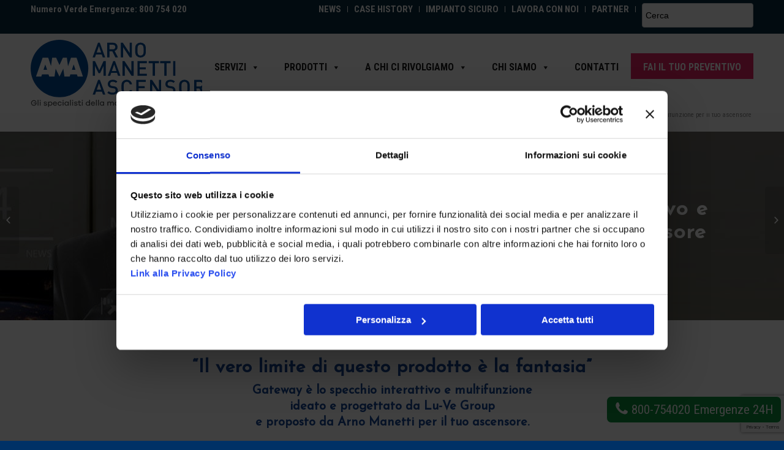

--- FILE ---
content_type: text/html; charset=UTF-8
request_url: https://www.arnomanetti.it/news/gateway-specchio-interattivo-ascensore/
body_size: 23562
content:
<!DOCTYPE html>
<html lang="it-IT" class="html_stretched responsive av-preloader-disabled av-custom-lightbox  html_header_top html_logo_left html_main_nav_header html_menu_right html_custom html_header_sticky html_header_shrinking html_header_topbar_active html_mobile_menu_tablet html_header_searchicon html_content_align_center html_header_unstick_top_disabled html_header_stretch_disabled html_minimal_header html_elegant-blog html_av-submenu-hidden html_av-submenu-display-click html_av-overlay-side html_av-overlay-side-classic html_av-submenu-noclone html_entry_id_8109 av-no-preview ">
<head>

	 <!-- Inserimento script blocco automatico dei cookie, Ranking Road Italia 19/06/24 -->

    <!-- Google Consent Mode -->
    <script data-cookieconsent="ignore">
      window.dataLayer = window.dataLayer || [];
      function gtag() {
        dataLayer.push(arguments)
      }
      gtag("consent", "default", {
        ad_personalization: "denied",
        ad_storage: "denied",
        ad_user_data: "denied",
        analytics_storage: "denied",
        functionality_storage: "denied",
        personalization_storage: "denied",
        security_storage: "granted",
        wait_for_update: 500
      });
      gtag("set", "ads_data_redaction", true);
      gtag("set", "url_passthrough", true);
    </script>
    <!-- End Google Consent Mode-->  
	
	<!-- Google Tag Manager -->
    <script data-cookieconsent="ignore">
    (function(w,d,s,l,i){w[l]=w[l]||[];w[l].push({'gtm.start':
    new Date().getTime(),event:'gtm.js'});var f=d.getElementsByTagName(s)[0],
    j=d.createElement(s),dl=l!='dataLayer'?'&l='+l:'';j.async=true;j.src=
    'https://www.googletagmanager.com/gtm.js?id='+i+dl;f.parentNode.insertBefore(j,f);
    })(window,document,'script','dataLayer','GTM-T6VCTVJ');</script>
    <!-- End Google Tag Manager -->	
    
    <!-- Cookiebot CMP-->
    <script
      id="Cookiebot"
      src="https://consent.cookiebot.com/uc.js"
      data-cbid="77540ca6-37db-4645-9264-2594418b9d7f" 
      data-blockingmode="auto"
      type="text/javascript"
     data-rocket-defer defer></script>
    <!-- End Cookiebot CMP -->
    
	<!-- Fine Inserimento script blocco automatico dei cookie, Ranking Road Italia 19/06/24 -->
	
<meta name="google-site-verification" content="hn9aAltq1tiFw9GOi4f9_Hlmx4RH9eNSWOCsLGHDEUY" />

<!-- Author -->
	<meta name="author" content="Arno Manetti Ascensori S.r.l. " />
	<!-- Realizzato da Ranking Road Italia srl, Parma, novembre 2019 -->
<meta charset="UTF-8" />


<!-- mobile setting -->
<meta name="viewport" content="width=device-width, initial-scale=1, maximum-scale=1">

<!-- Scripts/CSS and wp_head hook -->
<meta name='robots' content='index, follow, max-image-preview:large, max-snippet:-1, max-video-preview:-1' />

	<!-- This site is optimized with the Yoast SEO plugin v26.7 - https://yoast.com/wordpress/plugins/seo/ -->
	<title>Arriva lo specchio interattivo per il tuo ascensore | Arno Manetti Ascensori</title>
<link rel="preload" as="font" href="https://www.arnomanetti.it/wp-content/themes/enfold/config-templatebuilder/avia-template-builder/assets/fonts/entypo-fontello.woff" crossorigin><link rel="preload" data-rocket-preload as="image" href="https://www.arnomanetti.it/wp-content/uploads/2021/06/testata-gateway-1.jpg" fetchpriority="high">
	<meta name="description" content="Gateway è lo specchio interattivo per il tuo ascensore che trasforma gli specchi delle cabine degli ascensori in finestre multimediali." />
	<link rel="canonical" href="https://www.arnomanetti.it/news/gateway-specchio-interattivo-ascensore/" />
	<meta property="og:locale" content="it_IT" />
	<meta property="og:type" content="article" />
	<meta property="og:title" content="Arriva lo specchio interattivo per il tuo ascensore | Arno Manetti Ascensori" />
	<meta property="og:description" content="Gateway è lo specchio interattivo per il tuo ascensore che trasforma gli specchi delle cabine degli ascensori in finestre multimediali." />
	<meta property="og:url" content="https://www.arnomanetti.it/news/gateway-specchio-interattivo-ascensore/" />
	<meta property="og:site_name" content="Arno Manetti Ascensori" />
	<meta property="article:publisher" content="https://www.facebook.com/arnomanettiascensori/" />
	<meta property="article:published_time" content="2021-06-25T12:53:06+00:00" />
	<meta property="article:modified_time" content="2021-06-25T15:04:08+00:00" />
	<meta property="og:image" content="https://www.arnomanetti.it/wp-content/uploads/2021/06/thumb-gateway.jpg" />
	<meta property="og:image:width" content="650" />
	<meta property="og:image:height" content="504" />
	<meta property="og:image:type" content="image/jpeg" />
	<meta name="author" content="Arno Manetti" />
	<meta name="twitter:card" content="summary_large_image" />
	<script type="application/ld+json" class="yoast-schema-graph">{"@context":"https://schema.org","@graph":[{"@type":"Article","@id":"https://www.arnomanetti.it/news/gateway-specchio-interattivo-ascensore/#article","isPartOf":{"@id":"https://www.arnomanetti.it/news/gateway-specchio-interattivo-ascensore/"},"author":{"name":"Arno Manetti","@id":"https://www.arnomanetti.it/#/schema/person/941449d39c3d025a608fff012c39baae"},"headline":"Gateway: lo specchio interattivo e multifunzione per il tuo ascensore","datePublished":"2021-06-25T12:53:06+00:00","dateModified":"2021-06-25T15:04:08+00:00","mainEntityOfPage":{"@id":"https://www.arnomanetti.it/news/gateway-specchio-interattivo-ascensore/"},"wordCount":4728,"publisher":{"@id":"https://www.arnomanetti.it/#organization"},"image":{"@id":"https://www.arnomanetti.it/news/gateway-specchio-interattivo-ascensore/#primaryimage"},"thumbnailUrl":"https://www.arnomanetti.it/wp-content/uploads/2021/06/thumb-gateway.jpg","articleSection":["News"],"inLanguage":"it-IT"},{"@type":"WebPage","@id":"https://www.arnomanetti.it/news/gateway-specchio-interattivo-ascensore/","url":"https://www.arnomanetti.it/news/gateway-specchio-interattivo-ascensore/","name":"Arriva lo specchio interattivo per il tuo ascensore | Arno Manetti Ascensori","isPartOf":{"@id":"https://www.arnomanetti.it/#website"},"primaryImageOfPage":{"@id":"https://www.arnomanetti.it/news/gateway-specchio-interattivo-ascensore/#primaryimage"},"image":{"@id":"https://www.arnomanetti.it/news/gateway-specchio-interattivo-ascensore/#primaryimage"},"thumbnailUrl":"https://www.arnomanetti.it/wp-content/uploads/2021/06/thumb-gateway.jpg","datePublished":"2021-06-25T12:53:06+00:00","dateModified":"2021-06-25T15:04:08+00:00","description":"Gateway è lo specchio interattivo per il tuo ascensore che trasforma gli specchi delle cabine degli ascensori in finestre multimediali.","breadcrumb":{"@id":"https://www.arnomanetti.it/news/gateway-specchio-interattivo-ascensore/#breadcrumb"},"inLanguage":"it-IT","potentialAction":[{"@type":"ReadAction","target":["https://www.arnomanetti.it/news/gateway-specchio-interattivo-ascensore/"]}]},{"@type":"ImageObject","inLanguage":"it-IT","@id":"https://www.arnomanetti.it/news/gateway-specchio-interattivo-ascensore/#primaryimage","url":"https://www.arnomanetti.it/wp-content/uploads/2021/06/thumb-gateway.jpg","contentUrl":"https://www.arnomanetti.it/wp-content/uploads/2021/06/thumb-gateway.jpg","width":650,"height":504,"caption":"ascensori custom firenze"},{"@type":"BreadcrumbList","@id":"https://www.arnomanetti.it/news/gateway-specchio-interattivo-ascensore/#breadcrumb","itemListElement":[{"@type":"ListItem","position":1,"name":"Home","item":"https://www.arnomanetti.it/"},{"@type":"ListItem","position":2,"name":"Gateway: lo specchio interattivo e multifunzione per il tuo ascensore"}]},{"@type":"WebSite","@id":"https://www.arnomanetti.it/#website","url":"https://www.arnomanetti.it/","name":"Arno Manetti Ascensori","description":"","publisher":{"@id":"https://www.arnomanetti.it/#organization"},"potentialAction":[{"@type":"SearchAction","target":{"@type":"EntryPoint","urlTemplate":"https://www.arnomanetti.it/?s={search_term_string}"},"query-input":{"@type":"PropertyValueSpecification","valueRequired":true,"valueName":"search_term_string"}}],"inLanguage":"it-IT"},{"@type":"Organization","@id":"https://www.arnomanetti.it/#organization","name":"Arno Manetti","url":"https://www.arnomanetti.it/","logo":{"@type":"ImageObject","inLanguage":"it-IT","@id":"https://www.arnomanetti.it/#/schema/logo/image/","url":"https://www.arnomanetti.it/wp-content/uploads/2018/09/LOGO_AM.png","contentUrl":"https://www.arnomanetti.it/wp-content/uploads/2018/09/LOGO_AM.png","width":225,"height":86,"caption":"Arno Manetti"},"image":{"@id":"https://www.arnomanetti.it/#/schema/logo/image/"},"sameAs":["https://www.facebook.com/arnomanettiascensori/","https://www.instagram.com/arnomanettiascensori/","https://www.linkedin.com/company/arnomanettiascensori/","https://www.youtube.com/channel/UCDAXFujcc8QJkaGDbhvFdFA/"]},{"@type":"Person","@id":"https://www.arnomanetti.it/#/schema/person/941449d39c3d025a608fff012c39baae","name":"Arno Manetti"}]}</script>
	<!-- / Yoast SEO plugin. -->


<link rel="alternate" title="oEmbed (JSON)" type="application/json+oembed" href="https://www.arnomanetti.it/wp-json/oembed/1.0/embed?url=https%3A%2F%2Fwww.arnomanetti.it%2Fnews%2Fgateway-specchio-interattivo-ascensore%2F" />
<link rel="alternate" title="oEmbed (XML)" type="text/xml+oembed" href="https://www.arnomanetti.it/wp-json/oembed/1.0/embed?url=https%3A%2F%2Fwww.arnomanetti.it%2Fnews%2Fgateway-specchio-interattivo-ascensore%2F&#038;format=xml" />
<style id='wp-img-auto-sizes-contain-inline-css' type='text/css'>
img:is([sizes=auto i],[sizes^="auto," i]){contain-intrinsic-size:3000px 1500px}
/*# sourceURL=wp-img-auto-sizes-contain-inline-css */
</style>
<link data-minify="1" rel='stylesheet' id='style_fra-css' href='https://www.arnomanetti.it/wp-content/cache/min/1/wp-content/themes/enfold-child/style_fra.css?ver=1768236840' type='text/css' media='all' />
<link data-minify="1" rel='stylesheet' id='simple_tooltips_style-css' href='https://www.arnomanetti.it/wp-content/cache/min/1/wp-content/plugins/simple-tooltips/zebra_tooltips.css?ver=1768236840' type='text/css' media='all' />
<link data-minify="1" rel='stylesheet' id='avia-grid-css' href='https://www.arnomanetti.it/wp-content/cache/min/1/wp-content/themes/enfold/css/grid.css?ver=1768236840' type='text/css' media='all' />
<link data-minify="1" rel='stylesheet' id='avia-base-css' href='https://www.arnomanetti.it/wp-content/cache/min/1/wp-content/themes/enfold/css/base.css?ver=1768236840' type='text/css' media='all' />
<link data-minify="1" rel='stylesheet' id='avia-layout-css' href='https://www.arnomanetti.it/wp-content/cache/min/1/wp-content/themes/enfold/css/layout.css?ver=1768236840' type='text/css' media='all' />
<link data-minify="1" rel='stylesheet' id='avia-module-blog-css' href='https://www.arnomanetti.it/wp-content/cache/min/1/wp-content/themes/enfold/config-templatebuilder/avia-shortcodes/blog/blog.css?ver=1768236840' type='text/css' media='all' />
<link data-minify="1" rel='stylesheet' id='avia-module-postslider-css' href='https://www.arnomanetti.it/wp-content/cache/min/1/wp-content/themes/enfold/config-templatebuilder/avia-shortcodes/postslider/postslider.css?ver=1768236840' type='text/css' media='all' />
<link data-minify="1" rel='stylesheet' id='avia-module-button-css' href='https://www.arnomanetti.it/wp-content/cache/min/1/wp-content/themes/enfold/config-templatebuilder/avia-shortcodes/buttons/buttons.css?ver=1768236840' type='text/css' media='all' />
<link data-minify="1" rel='stylesheet' id='avia-module-button-fullwidth-css' href='https://www.arnomanetti.it/wp-content/cache/min/1/wp-content/themes/enfold/config-templatebuilder/avia-shortcodes/buttons_fullwidth/buttons_fullwidth.css?ver=1768236840' type='text/css' media='all' />
<link data-minify="1" rel='stylesheet' id='avia-module-comments-css' href='https://www.arnomanetti.it/wp-content/cache/min/1/wp-content/themes/enfold/config-templatebuilder/avia-shortcodes/comments/comments.css?ver=1768236840' type='text/css' media='all' />
<link data-minify="1" rel='stylesheet' id='avia-module-gallery-css' href='https://www.arnomanetti.it/wp-content/cache/min/1/wp-content/themes/enfold/config-templatebuilder/avia-shortcodes/gallery/gallery.css?ver=1768236840' type='text/css' media='all' />
<link data-minify="1" rel='stylesheet' id='avia-module-slideshow-css' href='https://www.arnomanetti.it/wp-content/cache/min/1/wp-content/themes/enfold/config-templatebuilder/avia-shortcodes/slideshow/slideshow.css?ver=1768236840' type='text/css' media='all' />
<link data-minify="1" rel='stylesheet' id='avia-module-gallery-hor-css' href='https://www.arnomanetti.it/wp-content/cache/min/1/wp-content/themes/enfold/config-templatebuilder/avia-shortcodes/gallery_horizontal/gallery_horizontal.css?ver=1768236840' type='text/css' media='all' />
<link data-minify="1" rel='stylesheet' id='avia-module-maps-css' href='https://www.arnomanetti.it/wp-content/cache/min/1/wp-content/themes/enfold/config-templatebuilder/avia-shortcodes/google_maps/google_maps.css?ver=1768236840' type='text/css' media='all' />
<link data-minify="1" rel='stylesheet' id='avia-module-gridrow-css' href='https://www.arnomanetti.it/wp-content/cache/min/1/wp-content/themes/enfold/config-templatebuilder/avia-shortcodes/grid_row/grid_row.css?ver=1768236840' type='text/css' media='all' />
<link data-minify="1" rel='stylesheet' id='avia-module-heading-css' href='https://www.arnomanetti.it/wp-content/cache/min/1/wp-content/themes/enfold/config-templatebuilder/avia-shortcodes/heading/heading.css?ver=1768236840' type='text/css' media='all' />
<link data-minify="1" rel='stylesheet' id='avia-module-hr-css' href='https://www.arnomanetti.it/wp-content/cache/min/1/wp-content/themes/enfold/config-templatebuilder/avia-shortcodes/hr/hr.css?ver=1768236840' type='text/css' media='all' />
<link data-minify="1" rel='stylesheet' id='avia-module-icon-css' href='https://www.arnomanetti.it/wp-content/cache/min/1/wp-content/themes/enfold/config-templatebuilder/avia-shortcodes/icon/icon.css?ver=1768236840' type='text/css' media='all' />
<link data-minify="1" rel='stylesheet' id='avia-module-iconbox-css' href='https://www.arnomanetti.it/wp-content/cache/min/1/wp-content/themes/enfold/config-templatebuilder/avia-shortcodes/iconbox/iconbox.css?ver=1768236840' type='text/css' media='all' />
<link data-minify="1" rel='stylesheet' id='avia-module-iconlist-css' href='https://www.arnomanetti.it/wp-content/cache/min/1/wp-content/themes/enfold/config-templatebuilder/avia-shortcodes/iconlist/iconlist.css?ver=1768236840' type='text/css' media='all' />
<link data-minify="1" rel='stylesheet' id='avia-module-image-css' href='https://www.arnomanetti.it/wp-content/cache/min/1/wp-content/themes/enfold/config-templatebuilder/avia-shortcodes/image/image.css?ver=1768236840' type='text/css' media='all' />
<link data-minify="1" rel='stylesheet' id='avia-module-masonry-css' href='https://www.arnomanetti.it/wp-content/cache/min/1/wp-content/themes/enfold/config-templatebuilder/avia-shortcodes/masonry_entries/masonry_entries.css?ver=1768236840' type='text/css' media='all' />
<link data-minify="1" rel='stylesheet' id='avia-siteloader-css' href='https://www.arnomanetti.it/wp-content/cache/min/1/wp-content/themes/enfold/css/avia-snippet-site-preloader.css?ver=1768236840' type='text/css' media='all' />
<link data-minify="1" rel='stylesheet' id='avia-module-numbers-css' href='https://www.arnomanetti.it/wp-content/cache/min/1/wp-content/themes/enfold/config-templatebuilder/avia-shortcodes/numbers/numbers.css?ver=1768236840' type='text/css' media='all' />
<link data-minify="1" rel='stylesheet' id='avia-sc-search-css' href='https://www.arnomanetti.it/wp-content/cache/min/1/wp-content/themes/enfold/config-templatebuilder/avia-shortcodes/search/search.css?ver=1768236840' type='text/css' media='all' />
<link data-minify="1" rel='stylesheet' id='avia-module-slideshow-fullsize-css' href='https://www.arnomanetti.it/wp-content/cache/min/1/wp-content/themes/enfold/config-templatebuilder/avia-shortcodes/slideshow_fullsize/slideshow_fullsize.css?ver=1768236840' type='text/css' media='all' />
<link data-minify="1" rel='stylesheet' id='avia-module-slideshow-ls-css' href='https://www.arnomanetti.it/wp-content/cache/min/1/wp-content/themes/enfold/config-templatebuilder/avia-shortcodes/slideshow_layerslider/slideshow_layerslider.css?ver=1768236840' type='text/css' media='all' />
<link data-minify="1" rel='stylesheet' id='avia-module-social-css' href='https://www.arnomanetti.it/wp-content/cache/min/1/wp-content/themes/enfold/config-templatebuilder/avia-shortcodes/social_share/social_share.css?ver=1768236840' type='text/css' media='all' />
<link data-minify="1" rel='stylesheet' id='avia-module-table-css' href='https://www.arnomanetti.it/wp-content/cache/min/1/wp-content/themes/enfold/config-templatebuilder/avia-shortcodes/table/table.css?ver=1768236840' type='text/css' media='all' />
<link data-minify="1" rel='stylesheet' id='avia-module-video-css' href='https://www.arnomanetti.it/wp-content/cache/min/1/wp-content/themes/enfold/config-templatebuilder/avia-shortcodes/video/video.css?ver=1768236840' type='text/css' media='all' />
<style id='wp-emoji-styles-inline-css' type='text/css'>

	img.wp-smiley, img.emoji {
		display: inline !important;
		border: none !important;
		box-shadow: none !important;
		height: 1em !important;
		width: 1em !important;
		margin: 0 0.07em !important;
		vertical-align: -0.1em !important;
		background: none !important;
		padding: 0 !important;
	}
/*# sourceURL=wp-emoji-styles-inline-css */
</style>
<link rel='stylesheet' id='wp-block-library-css' href='https://www.arnomanetti.it/wp-includes/css/dist/block-library/style.min.css?ver=6.9' type='text/css' media='all' />
<style id='global-styles-inline-css' type='text/css'>
:root{--wp--preset--aspect-ratio--square: 1;--wp--preset--aspect-ratio--4-3: 4/3;--wp--preset--aspect-ratio--3-4: 3/4;--wp--preset--aspect-ratio--3-2: 3/2;--wp--preset--aspect-ratio--2-3: 2/3;--wp--preset--aspect-ratio--16-9: 16/9;--wp--preset--aspect-ratio--9-16: 9/16;--wp--preset--color--black: #000000;--wp--preset--color--cyan-bluish-gray: #abb8c3;--wp--preset--color--white: #ffffff;--wp--preset--color--pale-pink: #f78da7;--wp--preset--color--vivid-red: #cf2e2e;--wp--preset--color--luminous-vivid-orange: #ff6900;--wp--preset--color--luminous-vivid-amber: #fcb900;--wp--preset--color--light-green-cyan: #7bdcb5;--wp--preset--color--vivid-green-cyan: #00d084;--wp--preset--color--pale-cyan-blue: #8ed1fc;--wp--preset--color--vivid-cyan-blue: #0693e3;--wp--preset--color--vivid-purple: #9b51e0;--wp--preset--gradient--vivid-cyan-blue-to-vivid-purple: linear-gradient(135deg,rgb(6,147,227) 0%,rgb(155,81,224) 100%);--wp--preset--gradient--light-green-cyan-to-vivid-green-cyan: linear-gradient(135deg,rgb(122,220,180) 0%,rgb(0,208,130) 100%);--wp--preset--gradient--luminous-vivid-amber-to-luminous-vivid-orange: linear-gradient(135deg,rgb(252,185,0) 0%,rgb(255,105,0) 100%);--wp--preset--gradient--luminous-vivid-orange-to-vivid-red: linear-gradient(135deg,rgb(255,105,0) 0%,rgb(207,46,46) 100%);--wp--preset--gradient--very-light-gray-to-cyan-bluish-gray: linear-gradient(135deg,rgb(238,238,238) 0%,rgb(169,184,195) 100%);--wp--preset--gradient--cool-to-warm-spectrum: linear-gradient(135deg,rgb(74,234,220) 0%,rgb(151,120,209) 20%,rgb(207,42,186) 40%,rgb(238,44,130) 60%,rgb(251,105,98) 80%,rgb(254,248,76) 100%);--wp--preset--gradient--blush-light-purple: linear-gradient(135deg,rgb(255,206,236) 0%,rgb(152,150,240) 100%);--wp--preset--gradient--blush-bordeaux: linear-gradient(135deg,rgb(254,205,165) 0%,rgb(254,45,45) 50%,rgb(107,0,62) 100%);--wp--preset--gradient--luminous-dusk: linear-gradient(135deg,rgb(255,203,112) 0%,rgb(199,81,192) 50%,rgb(65,88,208) 100%);--wp--preset--gradient--pale-ocean: linear-gradient(135deg,rgb(255,245,203) 0%,rgb(182,227,212) 50%,rgb(51,167,181) 100%);--wp--preset--gradient--electric-grass: linear-gradient(135deg,rgb(202,248,128) 0%,rgb(113,206,126) 100%);--wp--preset--gradient--midnight: linear-gradient(135deg,rgb(2,3,129) 0%,rgb(40,116,252) 100%);--wp--preset--font-size--small: 13px;--wp--preset--font-size--medium: 20px;--wp--preset--font-size--large: 36px;--wp--preset--font-size--x-large: 42px;--wp--preset--spacing--20: 0.44rem;--wp--preset--spacing--30: 0.67rem;--wp--preset--spacing--40: 1rem;--wp--preset--spacing--50: 1.5rem;--wp--preset--spacing--60: 2.25rem;--wp--preset--spacing--70: 3.38rem;--wp--preset--spacing--80: 5.06rem;--wp--preset--shadow--natural: 6px 6px 9px rgba(0, 0, 0, 0.2);--wp--preset--shadow--deep: 12px 12px 50px rgba(0, 0, 0, 0.4);--wp--preset--shadow--sharp: 6px 6px 0px rgba(0, 0, 0, 0.2);--wp--preset--shadow--outlined: 6px 6px 0px -3px rgb(255, 255, 255), 6px 6px rgb(0, 0, 0);--wp--preset--shadow--crisp: 6px 6px 0px rgb(0, 0, 0);}:where(.is-layout-flex){gap: 0.5em;}:where(.is-layout-grid){gap: 0.5em;}body .is-layout-flex{display: flex;}.is-layout-flex{flex-wrap: wrap;align-items: center;}.is-layout-flex > :is(*, div){margin: 0;}body .is-layout-grid{display: grid;}.is-layout-grid > :is(*, div){margin: 0;}:where(.wp-block-columns.is-layout-flex){gap: 2em;}:where(.wp-block-columns.is-layout-grid){gap: 2em;}:where(.wp-block-post-template.is-layout-flex){gap: 1.25em;}:where(.wp-block-post-template.is-layout-grid){gap: 1.25em;}.has-black-color{color: var(--wp--preset--color--black) !important;}.has-cyan-bluish-gray-color{color: var(--wp--preset--color--cyan-bluish-gray) !important;}.has-white-color{color: var(--wp--preset--color--white) !important;}.has-pale-pink-color{color: var(--wp--preset--color--pale-pink) !important;}.has-vivid-red-color{color: var(--wp--preset--color--vivid-red) !important;}.has-luminous-vivid-orange-color{color: var(--wp--preset--color--luminous-vivid-orange) !important;}.has-luminous-vivid-amber-color{color: var(--wp--preset--color--luminous-vivid-amber) !important;}.has-light-green-cyan-color{color: var(--wp--preset--color--light-green-cyan) !important;}.has-vivid-green-cyan-color{color: var(--wp--preset--color--vivid-green-cyan) !important;}.has-pale-cyan-blue-color{color: var(--wp--preset--color--pale-cyan-blue) !important;}.has-vivid-cyan-blue-color{color: var(--wp--preset--color--vivid-cyan-blue) !important;}.has-vivid-purple-color{color: var(--wp--preset--color--vivid-purple) !important;}.has-black-background-color{background-color: var(--wp--preset--color--black) !important;}.has-cyan-bluish-gray-background-color{background-color: var(--wp--preset--color--cyan-bluish-gray) !important;}.has-white-background-color{background-color: var(--wp--preset--color--white) !important;}.has-pale-pink-background-color{background-color: var(--wp--preset--color--pale-pink) !important;}.has-vivid-red-background-color{background-color: var(--wp--preset--color--vivid-red) !important;}.has-luminous-vivid-orange-background-color{background-color: var(--wp--preset--color--luminous-vivid-orange) !important;}.has-luminous-vivid-amber-background-color{background-color: var(--wp--preset--color--luminous-vivid-amber) !important;}.has-light-green-cyan-background-color{background-color: var(--wp--preset--color--light-green-cyan) !important;}.has-vivid-green-cyan-background-color{background-color: var(--wp--preset--color--vivid-green-cyan) !important;}.has-pale-cyan-blue-background-color{background-color: var(--wp--preset--color--pale-cyan-blue) !important;}.has-vivid-cyan-blue-background-color{background-color: var(--wp--preset--color--vivid-cyan-blue) !important;}.has-vivid-purple-background-color{background-color: var(--wp--preset--color--vivid-purple) !important;}.has-black-border-color{border-color: var(--wp--preset--color--black) !important;}.has-cyan-bluish-gray-border-color{border-color: var(--wp--preset--color--cyan-bluish-gray) !important;}.has-white-border-color{border-color: var(--wp--preset--color--white) !important;}.has-pale-pink-border-color{border-color: var(--wp--preset--color--pale-pink) !important;}.has-vivid-red-border-color{border-color: var(--wp--preset--color--vivid-red) !important;}.has-luminous-vivid-orange-border-color{border-color: var(--wp--preset--color--luminous-vivid-orange) !important;}.has-luminous-vivid-amber-border-color{border-color: var(--wp--preset--color--luminous-vivid-amber) !important;}.has-light-green-cyan-border-color{border-color: var(--wp--preset--color--light-green-cyan) !important;}.has-vivid-green-cyan-border-color{border-color: var(--wp--preset--color--vivid-green-cyan) !important;}.has-pale-cyan-blue-border-color{border-color: var(--wp--preset--color--pale-cyan-blue) !important;}.has-vivid-cyan-blue-border-color{border-color: var(--wp--preset--color--vivid-cyan-blue) !important;}.has-vivid-purple-border-color{border-color: var(--wp--preset--color--vivid-purple) !important;}.has-vivid-cyan-blue-to-vivid-purple-gradient-background{background: var(--wp--preset--gradient--vivid-cyan-blue-to-vivid-purple) !important;}.has-light-green-cyan-to-vivid-green-cyan-gradient-background{background: var(--wp--preset--gradient--light-green-cyan-to-vivid-green-cyan) !important;}.has-luminous-vivid-amber-to-luminous-vivid-orange-gradient-background{background: var(--wp--preset--gradient--luminous-vivid-amber-to-luminous-vivid-orange) !important;}.has-luminous-vivid-orange-to-vivid-red-gradient-background{background: var(--wp--preset--gradient--luminous-vivid-orange-to-vivid-red) !important;}.has-very-light-gray-to-cyan-bluish-gray-gradient-background{background: var(--wp--preset--gradient--very-light-gray-to-cyan-bluish-gray) !important;}.has-cool-to-warm-spectrum-gradient-background{background: var(--wp--preset--gradient--cool-to-warm-spectrum) !important;}.has-blush-light-purple-gradient-background{background: var(--wp--preset--gradient--blush-light-purple) !important;}.has-blush-bordeaux-gradient-background{background: var(--wp--preset--gradient--blush-bordeaux) !important;}.has-luminous-dusk-gradient-background{background: var(--wp--preset--gradient--luminous-dusk) !important;}.has-pale-ocean-gradient-background{background: var(--wp--preset--gradient--pale-ocean) !important;}.has-electric-grass-gradient-background{background: var(--wp--preset--gradient--electric-grass) !important;}.has-midnight-gradient-background{background: var(--wp--preset--gradient--midnight) !important;}.has-small-font-size{font-size: var(--wp--preset--font-size--small) !important;}.has-medium-font-size{font-size: var(--wp--preset--font-size--medium) !important;}.has-large-font-size{font-size: var(--wp--preset--font-size--large) !important;}.has-x-large-font-size{font-size: var(--wp--preset--font-size--x-large) !important;}
/*# sourceURL=global-styles-inline-css */
</style>

<style id='classic-theme-styles-inline-css' type='text/css'>
/*! This file is auto-generated */
.wp-block-button__link{color:#fff;background-color:#32373c;border-radius:9999px;box-shadow:none;text-decoration:none;padding:calc(.667em + 2px) calc(1.333em + 2px);font-size:1.125em}.wp-block-file__button{background:#32373c;color:#fff;text-decoration:none}
/*# sourceURL=/wp-includes/css/classic-themes.min.css */
</style>
<link rel='stylesheet' id='wp-components-css' href='https://www.arnomanetti.it/wp-includes/css/dist/components/style.min.css?ver=6.9' type='text/css' media='all' />
<link rel='stylesheet' id='wp-preferences-css' href='https://www.arnomanetti.it/wp-includes/css/dist/preferences/style.min.css?ver=6.9' type='text/css' media='all' />
<link rel='stylesheet' id='wp-block-editor-css' href='https://www.arnomanetti.it/wp-includes/css/dist/block-editor/style.min.css?ver=6.9' type='text/css' media='all' />
<link data-minify="1" rel='stylesheet' id='popup-maker-block-library-style-css' href='https://www.arnomanetti.it/wp-content/cache/min/1/wp-content/plugins/popup-maker/dist/packages/block-library-style.css?ver=1768239558' type='text/css' media='all' />
<link data-minify="1" rel='stylesheet' id='ctcocb-front-styling-css' href='https://www.arnomanetti.it/wp-content/cache/min/1/wp-content/plugins/click-to-call-or-chat-buttons/ctcocb-front.css?ver=1768236840' type='text/css' media='all' />
<link rel='stylesheet' id='ivory-search-styles-css' href='https://www.arnomanetti.it/wp-content/plugins/add-search-to-menu/public/css/ivory-search.min.css?ver=5.5.13' type='text/css' media='all' />
<link data-minify="1" rel='stylesheet' id='megamenu-css' href='https://www.arnomanetti.it/wp-content/cache/min/1/wp-content/uploads/maxmegamenu/style.css?ver=1768236840' type='text/css' media='all' />
<link data-minify="1" rel='stylesheet' id='dashicons-css' href='https://www.arnomanetti.it/wp-content/cache/min/1/wp-includes/css/dashicons.min.css?ver=1768236840' type='text/css' media='all' />
<link rel='stylesheet' id='parent-style-css' href='https://www.arnomanetti.it/wp-content/themes/enfold/style.css?ver=6.9' type='text/css' media='all' />
<link data-minify="1" rel='stylesheet' id='avia-scs-css' href='https://www.arnomanetti.it/wp-content/cache/min/1/wp-content/themes/enfold/css/shortcodes.css?ver=1768236840' type='text/css' media='all' />
<link data-minify="1" rel='stylesheet' id='avia-widget-css-css' href='https://www.arnomanetti.it/wp-content/cache/min/1/wp-content/themes/enfold/css/avia-snippet-widget.css?ver=1768236840' type='text/css' media='screen' />
<link rel='stylesheet' id='mediaelement-css' href='https://www.arnomanetti.it/wp-includes/js/mediaelement/mediaelementplayer-legacy.min.css?ver=4.2.17' type='text/css' media='all' />
<link rel='stylesheet' id='wp-mediaelement-css' href='https://www.arnomanetti.it/wp-includes/js/mediaelement/wp-mediaelement.min.css?ver=6.9' type='text/css' media='all' />
<link data-minify="1" rel='stylesheet' id='avia-dynamic-css' href='https://www.arnomanetti.it/wp-content/cache/min/1/wp-content/uploads/dynamic_avia/enfold_child.css?ver=1768236840' type='text/css' media='all' />
<link data-minify="1" rel='stylesheet' id='avia-custom-css' href='https://www.arnomanetti.it/wp-content/cache/min/1/wp-content/themes/enfold/css/custom.css?ver=1768236840' type='text/css' media='all' />
<link data-minify="1" rel='stylesheet' id='avia-style-css' href='https://www.arnomanetti.it/wp-content/cache/min/1/wp-content/themes/enfold-child/style.css?ver=1768236840' type='text/css' media='all' />
<link rel='stylesheet' id='fancybox-css' href='https://www.arnomanetti.it/wp-content/plugins/easy-fancybox/fancybox/1.5.4/jquery.fancybox.min.css?ver=6.9' type='text/css' media='screen' />
<link data-minify="1" rel='stylesheet' id='avia-gravity-css' href='https://www.arnomanetti.it/wp-content/cache/min/1/wp-content/themes/enfold/config-gravityforms/gravity-mod.css?ver=1768236840' type='text/css' media='screen' />
<!--n2css--><script type="text/javascript" src="https://www.arnomanetti.it/wp-includes/js/jquery/jquery.min.js?ver=3.7.1" id="jquery-core-js" data-rocket-defer defer></script>
<script type="text/javascript" src="https://www.arnomanetti.it/wp-includes/js/jquery/jquery-migrate.min.js?ver=3.4.1" id="jquery-migrate-js" data-rocket-defer defer></script>
<script data-minify="1" type="text/javascript" src="https://www.arnomanetti.it/wp-content/cache/min/1/wp-content/themes/enfold/js/avia-compat.js?ver=1768236840" id="avia-compat-js" data-rocket-defer defer></script>
<script></script><link rel="https://api.w.org/" href="https://www.arnomanetti.it/wp-json/" /><link rel="alternate" title="JSON" type="application/json" href="https://www.arnomanetti.it/wp-json/wp/v2/posts/8109" /><link rel="EditURI" type="application/rsd+xml" title="RSD" href="https://www.arnomanetti.it/xmlrpc.php?rsd" />
<meta name="generator" content="WordPress 6.9" />
<link rel='shortlink' href='https://www.arnomanetti.it/?p=8109' />

<!-- Call or Chat Button 1.5.0 by DIGITALBLUE (digitalblue.ro/wordpress-plugin/ctcocb) -->
<style>@media screen and (max-width: 2640px){.ctcocb {display: block;}
				body{;}
				}.ctcocb {bottom:4px;right:4px;;padding:8px;z-index:100001;background:#0c913a;border: 1px solid #ffffff;  border-radius: 8px;}.ctcocb-text{color:#ffffff;}.ctcocb a,.ctcocb a:visited{color:#ffffff;}.ctcocb a,.ctcocb a:visited{color:#ffffff;}
					 .ctcocb img {width:22px!important;}
					
					 .ctcocb div {font-size:21px;}
					 .ctcocb img,.ctcocb .ctcocb-text{margin-left:5px;margin-right:5px;}
					
					 </style>
<link rel="profile" href="http://gmpg.org/xfn/11" />
<link rel="alternate" type="application/rss+xml" title="Arno Manetti Ascensori RSS2 Feed" href="https://www.arnomanetti.it/feed/" />
<link rel="pingback" href="https://www.arnomanetti.it/xmlrpc.php" />

<style type='text/css' media='screen'>
 #top #header_main > .container, #top #header_main > .container .main_menu  .av-main-nav > li > a, #top #header_main #menu-item-shop .cart_dropdown_link{ height:130px; line-height: 130px; }
 .html_top_nav_header .av-logo-container{ height:130px;  }
 .html_header_top.html_header_sticky #top #wrap_all #main{ padding-top:158px; } 
</style>
<!--[if lt IE 9]><script src="https://www.arnomanetti.it/wp-content/themes/enfold/js/html5shiv.js"></script><![endif]-->
<link rel="icon" href="https://www.arnomanetti.it/wp-content/uploads/2018/09/FAVICON.jpg" type="image/x-icon">
<meta name="generator" content="Powered by WPBakery Page Builder - drag and drop page builder for WordPress."/>
		<style type="text/css" id="wp-custom-css">
			#top .input-text, #top input[type="text"], #top input[type="input"], #top input[type="password"], #top input[type="email"], #top input[type="number"], #top input[type="url"], #top input[type="tel"], #top input[type="search"], #top textarea, #top select {
    -webkit-appearance: none;
     padding: 0px 5px;
    color: #777;
    margin: 0;
    width: 100%;
    height: 22px;
    display: block;
    margin-bottom: 0px!Important;
    margin-top: -5px;
    border-radius: 4px;
}

p a {
    color: #337ab7 ! Important;
}

/* TESTATA IMPIANTO SICURO */

.logo-impianto-sicuro-testata img {
	width:60%;
	margin: 0px auto;
}

/* PULSANTE TO-TOP */
#scroll-top-link {
	margin-bottom:70px;
}		</style>
		<noscript><style> .wpb_animate_when_almost_visible { opacity: 1; }</style></noscript><style type='text/css'>
@font-face {font-family: 'entypo-fontello'; font-weight: normal; font-style: normal;
src: url('https://www.arnomanetti.it/wp-content/themes/enfold/config-templatebuilder/avia-template-builder/assets/fonts/entypo-fontello.eot');
src: url('https://www.arnomanetti.it/wp-content/themes/enfold/config-templatebuilder/avia-template-builder/assets/fonts/entypo-fontello.eot?#iefix') format('embedded-opentype'), 
url('https://www.arnomanetti.it/wp-content/themes/enfold/config-templatebuilder/avia-template-builder/assets/fonts/entypo-fontello.woff') format('woff'), 
url('https://www.arnomanetti.it/wp-content/themes/enfold/config-templatebuilder/avia-template-builder/assets/fonts/entypo-fontello.ttf') format('truetype'), 
url('https://www.arnomanetti.it/wp-content/themes/enfold/config-templatebuilder/avia-template-builder/assets/fonts/entypo-fontello.svg#entypo-fontello') format('svg');
} #top .avia-font-entypo-fontello, body .avia-font-entypo-fontello, html body [data-av_iconfont='entypo-fontello']:before{ font-family: 'entypo-fontello'; }
</style><style type="text/css">/** Mega Menu CSS: fs **/</style>


<!--
Debugging Info for Theme support: 

Theme: Enfold
Version: 4.5
Installed: enfold
AviaFramework Version: 4.7
AviaBuilder Version: 0.9.5
aviaElementManager Version: 1.0.1
- - - - - - - - - - -
ChildTheme: Enfold Child
ChildTheme Version: 1.0
ChildTheme Installed: enfold

ML:512-PU:109-PLA:30
WP:6.9
Compress: CSS:disabled - JS:disabled
Updates: disabled
PLAu:29
-->			<style type="text/css" media="screen">
			/* Ivory search custom CSS code */
			.is-search-icon {
    display: none!important;
}
li.astm-search-menu.is-menu.sliding.menu-item {
    bottom: 4px;
}			</style>
					<style type="text/css">
					</style>
					<style type="text/css">
					</style>
		
<style id="rocket-lazyrender-inline-css">[data-wpr-lazyrender] {content-visibility: auto;}</style><meta name="generator" content="WP Rocket 3.18.3" data-wpr-features="wpr_defer_js wpr_minify_js wpr_preload_fonts wpr_automatic_lazy_rendering wpr_oci wpr_minify_css wpr_desktop" /></head>

<body id="top" class="wp-singular post-template-default single single-post postid-8109 single-format-standard wp-theme-enfold wp-child-theme-enfold-child stretched josefin_sans roboto  enfold mega-menu-avia wpb-js-composer js-comp-ver-7.3 vc_responsive">

	<!-- Google Tag Manager (noscript) -->
	<noscript><iframe src="https://www.googletagmanager.com/ns.html?id=GTM-T6VCTVJ"
	height="0" width="0" style="display:none;visibility:hidden"></iframe></noscript>
	<!-- End Google Tag Manager (noscript) -->

	
	<div id='wrap_all'>

	
<header id='header' class='all_colors header_color light_bg_color  av_header_top av_logo_left av_main_nav_header av_menu_right av_custom av_header_sticky av_header_shrinking av_header_stretch_disabled av_mobile_menu_tablet av_header_searchicon av_header_unstick_top_disabled av_minimal_header av_bottom_nav_disabled  av_header_border_disabled' >

		<div id='header_meta' class='container_wrap container_wrap_meta  av_secondary_right av_extra_header_active av_phone_active_left av_entry_id_8109'>
		
			      <div class='container'>
			      <nav class='sub_menu' ><ul id="avia2-menu" class="menu"><li id="menu-item-10200" class="menu-item menu-item-type-post_type menu-item-object-page current_page_parent menu-item-10200"><a href="https://www.arnomanetti.it/news/">NEWS</a></li>
<li id="menu-item-8323" class="menu-item menu-item-type-post_type menu-item-object-page menu-item-8323"><a href="https://www.arnomanetti.it/case-history/">CASE HISTORY</a></li>
<li id="menu-item-3987" class="menu-item menu-item-type-post_type menu-item-object-page menu-item-3987"><a href="https://www.arnomanetti.it/impianto-sicuro/">IMPIANTO SICURO</a></li>
<li id="menu-item-4899" class="menu-item menu-item-type-post_type menu-item-object-page menu-item-4899"><a href="https://www.arnomanetti.it/lavora-con-noi/">LAVORA CON NOI</a></li>
<li id="menu-item-11271" class="menu-item menu-item-type-post_type menu-item-object-page menu-item-11271"><a href="https://www.arnomanetti.it/partner/">PARTNER</a></li>
<li class=" astm-search-menu is-menu default menu-item"><form  class="is-search-form is-form-style is-form-style-2 is-form-id-11219 " action="https://www.arnomanetti.it/" method="get" role="search" ><label for="is-search-input-11219"><span class="is-screen-reader-text">Search for:</span><input  type="search" id="is-search-input-11219" name="s" value="" class="is-search-input" placeholder="Cerca" autocomplete=off /></label></form></li></ul></nav><div class='phone-info with_nav'><span><a href="tel:800754020">Numero Verde Emergenze: 800 754 020</a></span></div>			      </div>
		</div>

		<div  id='header_main' class='container_wrap container_wrap_logo'>
	
        <div class='container av-logo-container'><div class='inner-container'><span class='logo'><a href='https://www.arnomanetti.it/'><img height='100' width='300' src='https://www.arnomanetti.it/wp-content/uploads/2024/04/logo-ama-2023.svg' alt='Arno Manetti Ascensori' /></a></span><nav class='main_menu' data-selectname='Seleziona una pagina' ><div id="mega-menu-wrap-avia" class="mega-menu-wrap"><div class="mega-menu-toggle"><div class="mega-toggle-blocks-left"></div><div class="mega-toggle-blocks-center"></div><div class="mega-toggle-blocks-right"><div class='mega-toggle-block mega-menu-toggle-animated-block mega-toggle-block-1' id='mega-toggle-block-1'><button aria-label="Toggle Menu" class="mega-toggle-animated mega-toggle-animated-slider" type="button" aria-expanded="false">
                  <span class="mega-toggle-animated-box">
                    <span class="mega-toggle-animated-inner"></span>
                  </span>
                </button></div></div></div><ul id="mega-menu-avia" class="mega-menu max-mega-menu mega-menu-horizontal mega-no-js" data-event="hover_intent" data-effect="fade_up" data-effect-speed="200" data-effect-mobile="disabled" data-effect-speed-mobile="0" data-mobile-force-width="false" data-second-click="go" data-document-click="collapse" data-vertical-behaviour="accordion" data-breakpoint="1024" data-unbind="true" data-mobile-state="collapse_all" data-mobile-direction="vertical" data-hover-intent-timeout="300" data-hover-intent-interval="100"><li class="mega-menu-item mega-menu-item-type-custom mega-menu-item-object-custom mega-menu-megamenu mega-menu-item-has-children mega-align-bottom-left mega-menu-megamenu mega-menu-item-925" id="mega-menu-item-925"><a class="mega-menu-link" href="#" aria-expanded="false" tabindex="0">SERVIZI<span class="mega-indicator" aria-hidden="true"></span></a>
<ul class="mega-sub-menu">
<li class="mega-menu-item mega-menu-item-type-widget widget_custom_html mega-menu-column-standard mega-menu-columns-1-of-3 mega-menu-item-custom_html-7" style="--columns:3; --span:1" id="mega-menu-item-custom_html-7"><div class="textwidget custom-html-widget"><div class="megamenu_prodotti">
	<a class="img_megamenu" href="https://www.arnomanetti.it/servizi/manutenzione/"><div class="img_servizi_1" width=30px height=30px></div></a><a class="link_megamenu" href="https://www.arnomanetti.it/servizi/manutenzione/">MANUTENZIONE</a>
</div></div></li><li class="mega-menu-item mega-menu-item-type-widget widget_custom_html mega-menu-column-standard mega-menu-columns-1-of-3 mega-menu-item-custom_html-9" style="--columns:3; --span:1" id="mega-menu-item-custom_html-9"><div class="textwidget custom-html-widget"><div class="megamenu_prodotti">
	<a class="img_megamenu" href="https://www.arnomanetti.it/servizi/modernizzazioni/"><div class="img_servizi_2" width=30px height=30px></div></a><a class="link_megamenu" href="https://www.arnomanetti.it/servizi/modernizzazioni/">MODERNIZZAZIONI</a>
</div></div></li><li class="mega-menu-item mega-menu-item-type-widget widget_custom_html mega-menu-column-standard mega-menu-columns-1-of-3 mega-menu-item-custom_html-10" style="--columns:3; --span:1" id="mega-menu-item-custom_html-10"><div class="textwidget custom-html-widget"><div class="megamenu_prodotti">
	<a class="img_megamenu" href="https://www.arnomanetti.it/servizi/test-funi-magneto-induttivo/"><div class="img_servizi_3" width=30px height=30px></div></a><a class="link_megamenu" href="https://www.arnomanetti.it/servizi/test-funi-magneto-induttivo/">TEST FUNI<br> MAGNETO-INDUTTIVO</a>
</div></div></li><li class="mega-menu-item mega-menu-item-type-widget widget_custom_html mega-menu-column-standard mega-menu-columns-1-of-3 mega-menu-clear mega-menu-item-custom_html-11" style="--columns:3; --span:1" id="mega-menu-item-custom_html-11"><div class="textwidget custom-html-widget"><div class="megamenu_prodotti">
	<a class="img_megamenu" href="https://www.arnomanetti.it/servizi/finanziamenti-e-agevolazioni/"><div class="img_servizi_4" width=30px height=30px></div></a><a class="link_megamenu" href="https://www.arnomanetti.it/servizi/finanziamenti-e-agevolazioni/">FINANZIAMENTI E<br> AGEVOLAZIONI</a>
</div></div></li><li class="mega-menu-item mega-menu-item-type-widget widget_custom_html mega-menu-column-standard mega-menu-columns-1-of-3 mega-menu-item-custom_html-13" style="--columns:3; --span:1" id="mega-menu-item-custom_html-13"><div class="textwidget custom-html-widget"><div class="megamenu_prodotti">
	<a class="img_megamenu" href="https://www.arnomanetti.it/servizi/arno-rinnova/"><div class="img_servizi_5" width=30px height=30px></div></a><a class="link_megamenu" href="https://www.arnomanetti.it/servizi/arno-rinnova/">ARNO RINNOVA</a>
</div></div></li><li class="mega-menu-item mega-menu-item-type-widget widget_custom_html mega-menu-column-standard mega-menu-columns-1-of-3 mega-menu-item-custom_html-14" style="--columns:3; --span:1" id="mega-menu-item-custom_html-14"><div class="textwidget custom-html-widget"><div class="megamenu_prodotti">
	<a class="img_megamenu" href="https://www.arnomanetti.it/servizi/full-service-for-hotel/"><div class="img_servizi_6" width=30px height=30px></div></a><a class="link_megamenu" href="https://www.arnomanetti.it/servizi/full-service-for-hotel/">FULL SERVICE<br> FOR HOTELS</a>
</div></div></li><li class="mega-menu-item mega-menu-item-type-widget widget_custom_html mega-menu-column-standard mega-menu-columns-1-of-3 mega-menu-clear mega-menu-item-custom_html-18" style="--columns:3; --span:1" id="mega-menu-item-custom_html-18"><div class="textwidget custom-html-widget"><div class="megamenu_prodotti">
	<a class="img_megamenu" href="https://www.arnomanetti.it/servizi/sala-meeting/"><div class="img_servizi_7" width=30px height=30px></div></a><a class="link_megamenu" href="https://www.arnomanetti.it/servizi/sala-meeting/">SALA MEETING</a>
</div></div></li><li class="mega-menu-item mega-menu-item-type-widget widget_custom_html mega-menu-column-standard mega-menu-columns-1-of-3 mega-menu-item-custom_html-21" style="--columns:3; --span:1" id="mega-menu-item-custom_html-21"><div class="textwidget custom-html-widget"><div class="megamenu_prodotti">
	<a class="img_megamenu" href="https://www.arnomanetti.it/servizi/sistemi-touchless-anti-covid/"><div class="img_servizi_9" width=30px height=30px></div></a><a class="link_megamenu" href="https://www.arnomanetti.it/servizi/sistemi-touchless-anti-covid/">SISTEMI TOUCHLESS<br> ANTI-COVID</a>
</div></div></li></ul>
</li><li class="mega-menu-item mega-menu-item-type-custom mega-menu-item-object-custom mega-menu-megamenu mega-menu-item-has-children mega-align-bottom-left mega-menu-megamenu mega-menu-item-714" id="mega-menu-item-714"><a class="mega-menu-link" href="#" aria-expanded="false" tabindex="0">PRODOTTI<span class="mega-indicator" aria-hidden="true"></span></a>
<ul class="mega-sub-menu">
<li class="mega-menu-item mega-menu-item-type-widget widget_custom_html mega-menu-column-standard mega-menu-columns-1-of-3 mega-menu-item-custom_html-2" style="--columns:3; --span:1" id="mega-menu-item-custom_html-2"><div class="textwidget custom-html-widget"><div class="megamenu_prodotti">
	<a class="img_megamenu" href="https://www.arnomanetti.it/prodotti/ascensori/"><div class="img_menu" width=30px height=30px></div></a><a class="link_megamenu" href="https://www.arnomanetti.it/prodotti/ascensori/">ASCENSORI</a>
</div></div></li><li class="mega-menu-item mega-menu-item-type-widget widget_custom_html mega-menu-column-standard mega-menu-columns-1-of-3 mega-menu-item-custom_html-3" style="--columns:3; --span:1" id="mega-menu-item-custom_html-3"><div class="textwidget custom-html-widget"><div class="megamenu_prodotti">
	<a class="img_megamenu" href="https://www.arnomanetti.it/prodotti/home-lift-piattaforme-elevatrici/"><div class="img_menu_2" width=30px height=30px></div></a><a class="link_megamenu" href="https://www.arnomanetti.it/prodotti/home-lift-piattaforme-elevatrici/">HOME LIFT E<br> PIATTAFORME ELEVATRICI</a>
</div></div></li><li class="mega-menu-item mega-menu-item-type-widget widget_custom_html mega-menu-column-standard mega-menu-columns-1-of-3 mega-menu-item-custom_html-4" style="--columns:3; --span:1" id="mega-menu-item-custom_html-4"><div class="textwidget custom-html-widget"><div class="megamenu_prodotti">
	<a class="img_megamenu" href="https://www.arnomanetti.it/prodotti/montacarichi/"><div class="img_menu_3" width=30px height=30px></div></a><a class="link_megamenu" href="https://www.arnomanetti.it/prodotti/montacarichi/">MONTACARICHI</a>
</div></div></li><li class="mega-menu-item mega-menu-item-type-widget widget_custom_html mega-menu-column-standard mega-menu-columns-1-of-3 mega-menu-clear mega-menu-item-custom_html-5" style="--columns:3; --span:1" id="mega-menu-item-custom_html-5"><div class="textwidget custom-html-widget"><div class="megamenu_prodotti">
	<a class="img_megamenu" href="https://www.arnomanetti.it/prodotti/scale-e-tappeti-mobili/"><div class="img_menu_4" width=30px height=30px></div></a><a class="link_megamenu" href="https://www.arnomanetti.it/prodotti/scale-e-tappeti-mobili/">SCALE E TAPPETI MOBILI</a>
</div></div></li><li class="mega-menu-item mega-menu-item-type-widget widget_custom_html mega-menu-column-standard mega-menu-columns-1-of-3 mega-menu-item-custom_html-6" style="--columns:3; --span:1" id="mega-menu-item-custom_html-6"><div class="textwidget custom-html-widget"><div class="megamenu_prodotti">
	<a class="img_megamenu" href="https://www.arnomanetti.it/prodotti/vano-scala/"><div class="img_menu_5" width=30px height=30px></div></a><a class="link_megamenu" href="https://www.arnomanetti.it/prodotti/vano-scala/">VANO SCALA</a>
</div></div></li><li class="mega-menu-item mega-menu-item-type-widget widget_custom_html mega-menu-column-standard mega-menu-columns-1-of-3 mega-menu-item-custom_html-15" style="--columns:3; --span:1" id="mega-menu-item-custom_html-15"><div class="textwidget custom-html-widget"><div class="megamenu_prodotti">
	<a class="img_megamenu" href="https://www.arnomanetti.it/prodotti/ascensori-panoramici/"><div class="img_menu" width=30px height=30px></div></a><a class="link_megamenu" href="https://www.arnomanetti.it/prodotti/ascensori-panoramici/">ASCENSORI PANORAMICI</a>
</div></div></li></ul>
</li><li class="mega-menu-item mega-menu-item-type-custom mega-menu-item-object-custom mega-menu-item-has-children mega-align-bottom-left mega-menu-flyout mega-menu-item-3035" id="mega-menu-item-3035"><a class="mega-menu-link" href="#" aria-expanded="false" tabindex="0">A CHI CI RIVOLGIAMO<span class="mega-indicator" aria-hidden="true"></span></a>
<ul class="mega-sub-menu">
<li class="mega-menu-item mega-menu-item-type-post_type mega-menu-item-object-page mega-menu-item-3036" id="mega-menu-item-3036"><a class="mega-menu-link" href="https://www.arnomanetti.it/a-chi-ci-rivolgiamo/privati/">PRIVATI</a></li><li class="mega-menu-item mega-menu-item-type-post_type mega-menu-item-object-page mega-menu-item-3068" id="mega-menu-item-3068"><a class="mega-menu-link" href="https://www.arnomanetti.it/a-chi-ci-rivolgiamo/progettisti/">PROGETTISTI</a></li><li class="mega-menu-item mega-menu-item-type-post_type mega-menu-item-object-page mega-menu-item-3069" id="mega-menu-item-3069"><a class="mega-menu-link" href="https://www.arnomanetti.it/a-chi-ci-rivolgiamo/amministratori/">AMMINISTRATORI</a></li><li class="mega-menu-item mega-menu-item-type-post_type mega-menu-item-object-page mega-menu-item-3085" id="mega-menu-item-3085"><a class="mega-menu-link" href="https://www.arnomanetti.it/a-chi-ci-rivolgiamo/industrie/">INDUSTRIE</a></li><li class="mega-menu-item mega-menu-item-type-post_type mega-menu-item-object-page mega-menu-item-3086" id="mega-menu-item-3086"><a class="mega-menu-link" href="https://www.arnomanetti.it/a-chi-ci-rivolgiamo/imprese/">IMPRESE</a></li><li class="mega-menu-item mega-menu-item-type-post_type mega-menu-item-object-page mega-menu-item-3097" id="mega-menu-item-3097"><a class="mega-menu-link" href="https://www.arnomanetti.it/a-chi-ci-rivolgiamo/hotel/">HOTEL</a></li></ul>
</li><li class="mega-menu-item mega-menu-item-type-post_type mega-menu-item-object-page mega-menu-item-has-children mega-align-bottom-left mega-menu-flyout mega-menu-item-4898" id="mega-menu-item-4898"><a class="mega-menu-link" href="https://www.arnomanetti.it/chi-siamo/" aria-expanded="false" tabindex="0">CHI SIAMO<span class="mega-indicator" aria-hidden="true"></span></a>
<ul class="mega-sub-menu">
<li class="mega-menu-item mega-menu-item-type-post_type mega-menu-item-object-page mega-menu-item-8246" id="mega-menu-item-8246"><a class="mega-menu-link" href="https://www.arnomanetti.it/chi-siamo/casa-ama/">CASA AMA</a></li><li class="mega-menu-item mega-menu-item-type-post_type mega-menu-item-object-page mega-menu-item-7790" id="mega-menu-item-7790"><a class="mega-menu-link" href="https://www.arnomanetti.it/chi-siamo/sicurezza-e-ambiente/">AMBIENTE E SICUREZZA</a></li><li class="mega-menu-item mega-menu-item-type-post_type mega-menu-item-object-page mega-menu-item-6483" id="mega-menu-item-6483"><a class="mega-menu-link" href="https://www.arnomanetti.it/chi-siamo/formazione/">FORMAZIONE</a></li><li class="mega-menu-item mega-menu-item-type-post_type mega-menu-item-object-page mega-menu-item-5667" id="mega-menu-item-5667"><a class="mega-menu-link" href="https://www.arnomanetti.it/chi-siamo/sponsorship/">SPONSORSHIP</a></li></ul>
</li><li class="mega-menu-item mega-menu-item-type-post_type mega-menu-item-object-page mega-align-bottom-left mega-menu-flyout mega-menu-item-4763" id="mega-menu-item-4763"><a class="mega-menu-link" href="https://www.arnomanetti.it/contatti/" tabindex="0">Contatti</a></li><li class="mega-menu-item mega-menu-item-type-post_type mega-menu-item-object-page mega-align-bottom-left mega-menu-flyout mega-menu-item-6235" id="mega-menu-item-6235"><a class="mega-menu-link" href="https://www.arnomanetti.it/impianto-sicuro/" tabindex="0">IMPIANTO SICURO</a></li><li class="mega-mobile-menu-item mega-menu-item mega-menu-item-type-taxonomy mega-menu-item-object-category mega-align-bottom-left mega-menu-flyout mega-menu-item-10071 mobile-menu-item" id="mega-menu-item-10071"><a class="mega-menu-link" href="https://www.arnomanetti.it/case-history/" tabindex="0">CASE HISTORY</a></li><li class="mega-mobile-menu-item mega-menu-item mega-menu-item-type-taxonomy mega-menu-item-object-category mega-current-post-ancestor mega-current-menu-parent mega-current-post-parent mega-align-bottom-left mega-menu-flyout mega-menu-item-10070 mobile-menu-item" id="mega-menu-item-10070"><a class="mega-menu-link" href="https://www.arnomanetti.it/news/" tabindex="0">NEWS</a></li><li class="mega-menu-item mega-menu-item-type-post_type mega-menu-item-object-page mega-align-bottom-left mega-menu-flyout mega-menu-item-6236" id="mega-menu-item-6236"><a class="mega-menu-link" href="https://www.arnomanetti.it/lavora-con-noi/" tabindex="0">LAVORA CON NOI</a></li><li class="mega-mobile-menu-item mega-menu-item mega-menu-item-type-post_type mega-menu-item-object-page mega-align-bottom-left mega-menu-flyout mega-menu-item-11273 mobile-menu-item" id="mega-menu-item-11273"><a class="mega-menu-link" href="https://www.arnomanetti.it/partner/" tabindex="0">PARTNER</a></li><li class="mega-menu-item mega-menu-item-type-custom mega-menu-item-object-custom mega-align-bottom-left mega-menu-flyout mega-menu-item-2742" id="mega-menu-item-2742"><a class="mega-menu-link" href="https://www.arnomanetti.it/preventivo/" tabindex="0">FAI IL TUO PREVENTIVO</a></li><li id="menu-item-search" class="noMobile menu-item menu-item-search-dropdown menu-item-avia-special">
							<a href="?s=" rel="nofollow" data-avia-search-tooltip="&lt;form  class=&quot;is-search-form is-form-style is-form-style-2 is-form-id-11219 &quot; action=&quot;https://www.arnomanetti.it/&quot; method=&quot;get&quot; role=&quot;search&quot; &gt;&lt;label for=&quot;is-search-input-11219&quot;&gt;&lt;span class=&quot;is-screen-reader-text&quot;&gt;Search for:&lt;/span&gt;&lt;input  type=&quot;search&quot; id=&quot;is-search-input-11219&quot; name=&quot;s&quot; value=&quot;&quot; class=&quot;is-search-input&quot; placeholder=&quot;Cerca&quot; autocomplete=off /&gt;&lt;/label&gt;&lt;/form&gt;" aria-hidden='true' data-av_icon='' data-av_iconfont='entypo-fontello'><span class="avia_hidden_link_text">Cerca</span></a>
	        		   </li><li class="av-burger-menu-main menu-item-avia-special ">
	        			<a href="#">
							<span class="av-hamburger av-hamburger--spin av-js-hamburger">
					        <span class="av-hamburger-box">
						          <span class="av-hamburger-inner"></span>
						          <strong>Menu</strong>
					        </span>
							</span>
						</a>
	        		   </li></ul></div></nav></div> </div> 
		<!-- end container_wrap-->
		</div>
		<div class='header_bg'></div>

<!-- end header -->
</header>
		
	<div id='main' class='all_colors' data-scroll-offset='128'>

	<div class='stretch_full container_wrap alternate_color light_bg_color empty_title  title_container'><div class='container'><div class="breadcrumb breadcrumbs avia-breadcrumbs"><div class="breadcrumb-trail" xmlns:v="https://rdf.data-vocabulary.org/#"><span class="trail-before"><span class="breadcrumb-title">Sei in:</span></span> <span><a rel="v:url" property="v:title" href="https://www.arnomanetti.it" title="Arno Manetti Ascensori"  class="trail-begin">Home</a></span> <span class="sep">/</span> <span><a rel="v:url" property="v:title" href="https://www.arnomanetti.it/news/">News</a></span> <span class="sep">/</span> <span class="trail-end">Gateway: lo specchio interattivo e multifunzione per il tuo ascensore</span></div></div></div></div><div id='av_section_1' class='avia-section main_color avia-section-default avia-no-border-styling avia-bg-style-scroll  avia-builder-el-0  el_before_av_one_full  avia-builder-el-first    container_wrap fullsize' style='background-repeat: no-repeat; background-image: url(https://www.arnomanetti.it/wp-content/uploads/2021/06/testata-gateway-1.jpg);background-attachment: scroll; background-position: center center;  '  data-section-bg-repeat='no-repeat' style='background-repeat: no-repeat; background-image: url(https://www.arnomanetti.it/wp-content/uploads/2021/06/testata-gateway-1.jpg);background-attachment: scroll; background-position: center center;  ' ><div class='container' ><main  class='template-page content  av-content-full alpha units'><div class='post-entry post-entry-type-page post-entry-8109'><div class='entry-content-wrapper clearfix'>
<div class="flex_column av_two_fifth  no_margin flex_column_div av-zero-column-padding first  avia-builder-el-1  el_before_av_three_fifth  avia-builder-el-first   " style='border-radius:0px; '></div><div class="flex_column av_three_fifth  no_margin flex_column_div av-zero-column-padding   avia-builder-el-2  el_after_av_two_fifth  avia-builder-el-last  header-sconto-50 " style='border-radius:0px; '><section class="av_textblock_section " ><div class='avia_textblock testo-header-sconto-50 av_inherit_color '  ><h1 style="color:#ffffff;">Gateway: lo specchio interattivo e multifunzione per il tuo ascensore</h1>
</div></section></div>
</div></div></main><!-- close content main element --></div></div><div id='after_section_1' class='main_color av_default_container_wrap container_wrap fullsize' style=' '   style=' ' ><div class='container' ><div class='template-page content  av-content-full alpha units'><div class='post-entry post-entry-type-page post-entry-8109'><div class='entry-content-wrapper clearfix'>
<div class="flex_column av_one_full  flex_column_div av-zero-column-padding first  avia-builder-el-4  el_after_av_section  el_before_av_one_full  avia-builder-el-first   " style='margin-top:10px; margin-bottom:50px; border-radius:0px; '><section class="av_textblock_section " ><div class='avia_textblock  '  ><h2 style="text-align: center;">“Il vero limite di questo prodotto è la fantasia”</h2>
<h4 style="text-align: center;">Gateway è lo specchio interattivo e multifunzione</h4>
<h4 style="text-align: center;">ideato e progettato da Lu-Ve Group</h4>
<h4 style="text-align: center;">e proposto da Arno Manetti per il tuo ascensore.</h4>
</div></section></div>
<div class="flex_column av_one_full  flex_column_div av-zero-column-padding first  avia-builder-el-6  el_after_av_one_full  el_before_av_one_fourth   column-top-margin" style='margin-top:10px; margin-bottom:0px; border-radius:0px; '><section class="av_textblock_section " ><div class='avia_textblock  '  ><h3 style="text-align: center;"><strong>Gateway è un potente mezzo per</strong></h3>
</div></section></div>
<div class="flex_column av_one_fourth  flex_column_div av-zero-column-padding first  avia-builder-el-8  el_after_av_one_full  el_before_av_one_fourth   column-top-margin" style='border-radius:0px; '><span class="av_font_icon avia_animate_when_visible avia-icon-animate  av-icon-style-  avia-icon-pos-center " style="color:#b3d0fc; border-color:#b3d0fc;"><span class='av-icon-char' style='font-size:80px;line-height:80px;' aria-hidden='true' data-av_icon='' data-av_iconfont='entypo-fontello' ></span></span>
<section class="av_textblock_section " ><div class='avia_textblock  '  ><h2 style="text-align: center;">Comunicazione interattiva</h2>
<p style="text-align: center;">Lo specchio si trasforma in un tablet in grado di dialogare con l’utente e con l’esterno via web.</p>
</div></section></div>
<div class="flex_column av_one_fourth  flex_column_div av-zero-column-padding   avia-builder-el-11  el_after_av_one_fourth  el_before_av_one_fourth   column-top-margin" style='border-radius:0px; '><span class="av_font_icon avia_animate_when_visible avia-icon-animate  av-icon-style-  avia-icon-pos-center " style="color:#b3d0fc; border-color:#b3d0fc;"><span class='av-icon-char' style='font-size:80px;line-height:80px;' aria-hidden='true' data-av_icon='' data-av_iconfont='entypo-fontello' ></span></span>
<section class="av_textblock_section " ><div class='avia_textblock  '  ><h2 style="text-align: center;">Digital Signage</h2>
<p style="text-align: center;">Gateway è in grado di trasmettere informazioni, fotografie, video, pubblicità e molto altro, con la possibilità di aggiornare i contenuti in tempo reale da remoto.</p>
</div></section></div>
<div class="flex_column av_one_fourth  flex_column_div av-zero-column-padding   avia-builder-el-14  el_after_av_one_fourth  el_before_av_one_fourth   column-top-margin" style='border-radius:0px; '><span class="av_font_icon avia_animate_when_visible avia-icon-animate  av-icon-style-  avia-icon-pos-center " style="color:#b3d0fc; border-color:#b3d0fc;"><span class='av-icon-char' style='font-size:80px;line-height:80px;' aria-hidden='true' data-av_icon='' data-av_iconfont='entypo-fontello' ></span></span>
<section class="av_textblock_section " ><div class='avia_textblock  '  ><h2 style="text-align: center;">Gestione emergenze</h2>
<p style="text-align: center;">In caso di allarme, con l’applicazione di una micro web cam, consente di mettere il servizio di assistenza in comunicazione audio-visiva con l’interno della cabina.</p>
</div></section></div>
<div class="flex_column av_one_fourth  flex_column_div av-zero-column-padding   avia-builder-el-17  el_after_av_one_fourth  el_before_av_hr   column-top-margin" style='border-radius:0px; '><span class="av_font_icon avia_animate_when_visible avia-icon-animate  av-icon-style-  avia-icon-pos-center " style="color:#b3d0fc; border-color:#b3d0fc;"><span class='av-icon-char' style='font-size:80px;line-height:80px;' aria-hidden='true' data-av_icon='' data-av_iconfont='entypo-fontello' ></span></span>
<section class="av_textblock_section " ><div class='avia_textblock  '  ><h2 style="text-align: center;">Supporto alla manutenzione</h2>
<p style="text-align: center;">La comunicazione audio-video unita alla tecnologia touchscreen consente al personale operativo di accedere a file di manuali, istruzioni e documenti tecnici per velocizzare e rendere ancora più efficiente l’intervento.</p>
</div></section></div>
<div style='height:50px' class='hr hr-invisible   avia-builder-el-20  el_after_av_one_fourth  el_before_av_one_full  '><span class='hr-inner ' ><span class='hr-inner-style'></span></span></div>
<div class="flex_column av_one_full  flex_column_div av-zero-column-padding first  avia-builder-el-21  el_after_av_hr  el_before_av_one_full   " style='margin-top:10px; margin-bottom:50px; border-radius:0px; '><section class="av_textblock_section " ><div class='avia_textblock  '  ><h2 style="text-align: center;"><strong>GUARDA IL VIDEO<br />
</strong></h2>
</div></section>
<div class='avia-video avia-video-16-9  video-consorziato-home av-lazyload-immediate  av-lazyload-video-embed  '   data-original_url='https://www.youtube.com/watch?v=P5aCPQhSNOI' ><script type='text/html' class='av-video-tmpl'><div class='avia-iframe-wrap'><iframe title="Gateway, lo specchio interattivo per il tuo ascensore" width="1333" height="1000" src="https://www.youtube.com/embed/P5aCPQhSNOI?feature=oembed" frameborder="0" allow="accelerometer; autoplay; clipboard-write; encrypted-media; gyroscope; picture-in-picture" allowfullscreen></iframe></div></script><div class='av-click-to-play-overlay'><div class="avia_playpause_icon"></div></div></div></div>
<div class="flex_column av_one_full  flex_column_div av-zero-column-padding first  avia-builder-el-24  el_after_av_one_full  el_before_av_one_half   column-top-margin" style='border-radius:0px; '><section class="av_textblock_section " ><div class='avia_textblock  '  ><h3 style="text-align: center;"><strong>Grazie a questo nuovo sistema installato nel tuo ascensore potrai…</strong></h3>
</div></section>
<section class="av_textblock_section " ><div class='avia_textblock  '  ><p>Informare i tuoi ospiti con fotografie, video, pubblicità, meteo e molto altro, come ad esempio: il menù del tuo ristorante o gli orari d’apertura della tua SPA. Inoltre, potrai aggiornare il tutto in tempo reale, da remoto ed in autonomia.</p>
</div></section>
<div style='height:50px' class='hr hr-invisible   avia-builder-el-27  el_after_av_textblock  el_before_av_textblock  '><span class='hr-inner ' ><span class='hr-inner-style'></span></span></div>
<section class="av_textblock_section " ><div class='avia_textblock  '  ><h3 style="text-align: center;">Trasforma lo specchio del tuo ascensore in una finestra multimediale</h3>
</div></section>
<section class="av_textblock_section " ><div class='avia_textblock  '  ><p>La tecnologia Gateway è perfetta per gli ascensori di hotel che vogliono distinguersi con un servizio innovativo.</p>
<p>Con Arno Manetti il tuo ascensore apre le sue porte al mondo in formato digitale. Gateway trasforma gli specchi delle cabine degli ascensori in un nuovo, potente e rivoluzionario oggetto. Gli specchi diventano finestre multimediali su cui mostrare diversi tipi di contenuti:</p>
</div></section></div>
<div class="flex_column av_one_half  flex_column_div av-zero-column-padding first  avia-builder-el-30  el_after_av_one_full  el_before_av_one_half   column-top-margin" style='border-radius:0px; '><section class="av_textblock_section " ><div class='avia_textblock  '  ><ul>
<li><strong>rapidi notiziari video</strong></li>
<li><strong>previsioni meteo</strong></li>
<li><strong>immagini ambientali</strong></li>
</ul>
</div></section></div>
<div class="flex_column av_one_half  flex_column_div av-zero-column-padding   avia-builder-el-32  el_after_av_one_half  el_before_av_section  avia-builder-el-last   column-top-margin" style='border-radius:0px; '><section class="av_textblock_section " ><div class='avia_textblock  '  ><ul>
<li><strong>pubblicità personalizzabili</strong></li>
<li><strong>informazioni interattive sull’edificio e le sue vicinanze</strong></li>
</ul>
</div></section></div>
</div></div></div><!-- close content main div --></div></div><div id='av_section_2' class='avia-section main_color avia-section-default avia-no-border-styling avia-bg-style-scroll  avia-builder-el-34  el_after_av_one_half  el_before_av_one_full    container_wrap fullsize' style='background-repeat: no-repeat; background-image: url(https://www.arnomanetti.it/wp-content/uploads/2021/06/footer-gateway.jpg);background-attachment: scroll; background-position: center right;  '  data-section-bg-repeat='no-repeat' style='background-repeat: no-repeat; background-image: url(https://www.arnomanetti.it/wp-content/uploads/2021/06/footer-gateway.jpg);background-attachment: scroll; background-position: center right;  ' ><div class='container' ><div class='template-page content  av-content-full alpha units'><div class='post-entry post-entry-type-page post-entry-8109'><div class='entry-content-wrapper clearfix'>
<div class="flex_column av_one_fourth  no_margin flex_column_div first  avia-builder-el-35  el_before_av_one_half  avia-builder-el-first   " style='padding:50px 0 0 0 ; border-radius:0px; '></div><div class="flex_column av_one_half  no_margin flex_column_div av-zero-column-padding   avia-builder-el-36  el_after_av_one_fourth  el_before_av_one_fourth   " style='border-radius:0px; '><section class="av_textblock_section " ><div class='avia_textblock blocco-cta-sconto-50 '  ><p style="text-align: center;">Chiama Arno Manetti Ascensori</p>
<p style="text-align: center;">e installa subito Gateway nel tuo ascensore.</p>
</div></section>
<div class='avia-button-wrap avia-button-center  avia-builder-el-38  el_after_av_textblock  avia-builder-el-last  bottone-cta-sconto-50'><a href='https://www.arnomanetti.it/contatti/'  class='avia-button   avia-icon_select-no avia-color-custom avia-size-large avia-position-center '  style='background-color:#f15922; border-color:#f15922; color:#ffffff; ' ><span class='avia_iconbox_title' >VUOI MAGGIORI INFORMAZIONI? CONTATTACI </span></a></div></div><div class="flex_column av_one_fourth  no_margin flex_column_div av-zero-column-padding   avia-builder-el-39  el_after_av_one_half  avia-builder-el-last   " style='border-radius:0px; '></div>
</div></div></div><!-- close content main div --></div></div><div id='after_section_2' class='main_color av_default_container_wrap container_wrap fullsize' style=' '   style=' ' ><div class='container' ><div class='template-page content  av-content-full alpha units'><div class='post-entry post-entry-type-page post-entry-8109'><div class='entry-content-wrapper clearfix'>
<div class="flex_column av_one_full  flex_column_div av-zero-column-padding first  avia-builder-el-40  el_after_av_section  el_before_av_one_half  avia-builder-el-first   " style='border-radius:0px; '><section class="av_textblock_section " ><div class='avia_textblock  '  ><h3>Un ascensore per hotel innovativo, interattivo e connesso è un ottimo biglietto da visita per accogliere i clienti</h3>
</div></section>
<section class="av_textblock_section " ><div class='avia_textblock  '  ><p>Potrai utilizzare Gateway nel tuo ascensore anche per presentare ai tuoi ospiti il menù della colazione, l’orario dell’happy hour al bar o gli eventi che stai organizzando.</p>
</div></section>
<div style='height:50px' class='hr hr-invisible   avia-builder-el-43  el_after_av_textblock  el_before_av_textblock  '><span class='hr-inner ' ><span class='hr-inner-style'></span></span></div>
<section class="av_textblock_section " ><div class='avia_textblock  '  ><h3 style="text-align: center;">Lo specchio magico per l&#8217;hotel interattivo</h3>
</div></section>
<section class="av_textblock_section " ><div class='avia_textblock  '  ><p>La tecnologia Gateway è perfetta per gli alberghi di fascia alta, che amano distinguersi con un servizio all’avanguardia, installabile negli ascensori, nelle aree comuni o in camera.</p>
</div></section>
<div style='height:50px' class='hr hr-invisible   avia-builder-el-46  el_after_av_textblock  el_before_av_textblock  '><span class='hr-inner ' ><span class='hr-inner-style'></span></span></div>
<section class="av_textblock_section " ><div class='avia_textblock  '  ><h3 style="text-align: center;">Il magic mirror adatto ad ogni progetto</h3>
</div></section>
<section class="av_textblock_section " ><div class='avia_textblock  '  ><p>Gateway è adatto a qualsiasi tipologia di edificio. Dalle grandi strutture ricettive come stazioni o aeroporti, fino ai centri commerciali o ai musei. Qualsiasi sia il tuo progetto, lo specchio Gateway è in grado di rendere la cabina dell&#8217;ascensore una vera finestra sul mondo.</p>
</div></section>
<div style='height:50px' class='hr hr-invisible   avia-builder-el-49  el_after_av_textblock  el_before_av_textblock  '><span class='hr-inner ' ><span class='hr-inner-style'></span></span></div>
<section class="av_textblock_section " ><div class='avia_textblock  '  ><h3 style="text-align: center;">Caratteristiche uniche</h3>
</div></section></div><div class="flex_column av_one_half  flex_column_div av-zero-column-padding first  avia-builder-el-51  el_after_av_one_full  el_before_av_one_half   column-top-margin" style='border-radius:0px; '><section class="av_textblock_section " ><div class='avia_textblock  '  ><p><strong>LEGGERO E SOTTILE</strong></p>
<ul>
<li data-canvas-width="387.870036656821">Nessun impatto sulla portata delle cabina</li>
<li data-canvas-width="470.60474454076353">Nessun impatto su peso e dimensioni delle cabina</li>
<li data-canvas-width="592.4744155914964">Nessuna necessità di pesanti videoschermi o piccoli touch-pad</li>
<li data-canvas-width="220.34640214745474">Profondità max ~40mm</li>
</ul>
<div data-canvas-width="350.51469768545695"></div>
<p><strong>DESIGN ELEGANTE E ADATTABILE</strong></p>
<ul>
<li data-canvas-width="323.30678006869556">Specchio e finiture personalizzabili</li>
<li data-canvas-width="479.3163089179023">Serigrafia specchio personalizzabile (silk screening)</li>
<li data-canvas-width="313.2872233500422">Alto valore aggiunto per la cabina</li>
</ul>
<div data-canvas-width="77.62012244596889"></div>
<div data-canvas-width="77.62012244596889"><strong>QUALITÀ IMMAGINE</strong></div>
<ul>
<li data-canvas-width="416.5410610914947">Alta risoluzione per ogni genere di contenuti: video, foto, grafici, ecc.</li>
</ul>
</div></section></div>
<div class="flex_column av_one_half  flex_column_div av-zero-column-padding   avia-builder-el-53  el_after_av_one_half  el_before_av_hr   column-top-margin" style='border-radius:0px; '><section class="av_textblock_section " ><div class='avia_textblock  '  ><div data-canvas-width="96.63212651253485"><strong>MODALITÀ TOUCH-SCREEN</strong></div>
<ul>
<li data-canvas-width="465.8171571881685">Attivazione/disattivazione localmente o da remoto</li>
</ul>
<div data-canvas-width="251.93525565166084"></div>
<div data-canvas-width="251.93525565166084"><strong>ROBUSTO E AFFIDABILE</strong></div>
<ul>
<li data-canvas-width="136.6265077242304">uso intensivo</li>
<li data-canvas-width="212.33914133882385">resistente agli impatti</li>
<li data-canvas-width="248.12027798891">alta affidabilità nel tempo</li>
</ul>
<div data-canvas-width="377.3243484033598"></div>
<div data-canvas-width="377.3243484033598"><strong>CONNESSIONE AL MONDO DIGITALE</strong></div>
<ul>
<li data-canvas-width="210.3687682602603">cavo alimentazione</li>
<li data-canvas-width="110.21512390518619">cavo PC</li>
<li data-canvas-width="150.20950511688173">network locale</li>
<li data-canvas-width="85.01740605687421">LAN o Wifi</li>
</ul>
</div></section></div>
<div style='height:50px' class='hr hr-invisible   avia-builder-el-55  el_after_av_one_half  el_before_av_section  avia-builder-el-last  '><span class='hr-inner ' ><span class='hr-inner-style'></span></span></div>
</div></div></div><!-- close content main div --></div></div><div id='av_section_3' class='avia-section main_color avia-section-default avia-no-border-styling avia-bg-style-scroll  avia-builder-el-56  el_after_av_hr  avia-builder-el-last    container_wrap fullsize' style='background-repeat: no-repeat; background-image: url(https://www.arnomanetti.it/wp-content/uploads/2021/06/footer-gateway.jpg);background-attachment: scroll; background-position: center right;  '  data-section-bg-repeat='no-repeat' style='background-repeat: no-repeat; background-image: url(https://www.arnomanetti.it/wp-content/uploads/2021/06/footer-gateway.jpg);background-attachment: scroll; background-position: center right;  ' ><div class='container' ><div class='template-page content  av-content-full alpha units'><div class='post-entry post-entry-type-page post-entry-8109'><div class='entry-content-wrapper clearfix'>
<div class="flex_column av_one_fourth  no_margin flex_column_div first  avia-builder-el-57  el_before_av_one_half  avia-builder-el-first   " style='padding:50px 0 0 0 ; border-radius:0px; '></div><div class="flex_column av_one_half  no_margin flex_column_div av-zero-column-padding   avia-builder-el-58  el_after_av_one_fourth  el_before_av_one_fourth   " style='border-radius:0px; '><section class="av_textblock_section " ><div class='avia_textblock blocco-cta-sconto-50 '  ><p style="text-align: center;">Chiama Arno Manetti Ascensori</p>
<p style="text-align: center;">e installa subito Gateway nel tuo ascensore.</p>
</div></section>
<div class='avia-button-wrap avia-button-center  avia-builder-el-60  el_after_av_textblock  avia-builder-el-last  bottone-cta-sconto-50'><a href='https://www.arnomanetti.it/contatti/'  class='avia-button   avia-icon_select-no avia-color-custom avia-size-large avia-position-center '  style='background-color:#f15922; border-color:#f15922; color:#ffffff; ' ><span class='avia_iconbox_title' >VUOI MAGGIORI INFORMAZIONI? CONTATTACI </span></a></div></div><div class="flex_column av_one_fourth  no_margin flex_column_div av-zero-column-padding   avia-builder-el-61  el_after_av_one_half  avia-builder-el-last   " style='border-radius:0px; '></div>

</div></div></div><!-- close content main div --> <!-- section close by builder template -->		</div><!--end builder template--></div><!-- close default .container_wrap element -->						<div class='container_wrap footer_color' id='footer'>

					<div class='container'>

						<div class='flex_column av_one_fourth  first el_before_av_one_fourth'><section id="text-4" class="widget clearfix widget_text"><h3 class="widgettitle">Arno Manetti Ascensori S.r.l.</h3>			<div class="textwidget"><p class="p1">Via Pratese, 154<br />
50145 Firenze &#8211; Italia</p>
<p><strong><a href="tel:+39055315741">Tel +39 055 315741</a></strong></p>
<p>Fax +39 055 315379</p>
<p><strong>E-mail: info@arnomanetti.it</strong></p>
</div>
		<span class="seperator extralight-border"></span></section><section id="custom_html-17" class="widget_text widget clearfix widget_custom_html"><div class="textwidget custom-html-widget"><div class="social-container">
	<a class="social-icon" target="_blank" href="https://www.linkedin.com/company/arnomanettiascensori/"><img  src="https://www.arnomanetti.it/wp-content/uploads/2019/10/arnomanetti-linkedin-01.png" alt="profilo-linkedin-arnomanetti" width="25" height="25" /></a>
<a class="social-icon" target="_blank" href="https://www.facebook.com/arnomanettiascensori/"><img  src="https://www.arnomanetti.it/wp-content/uploads/2019/10/arnomanetti-facebook-01.png" alt="profilo-facebook-arnomanetti" width="25" height="25" /></a>
<a class="social-icon" target="_blank" href="https://www.youtube.com/channel/UCDAXFujcc8QJkaGDbhvFdFA/"><img  src="https://www.arnomanetti.it/wp-content/uploads/2019/10/arnomanetti-youtube-01.png" alt="profilo-youtube-arnomanetti" width="25" height="25" /></a>
<a class="social-icon" target="_blank" href="https://www.instagram.com/arnomanettiascensori/"><img  src="https://www.arnomanetti.it/wp-content/uploads/2019/10/arnomanetti-instagram-01.png" alt="profilo-instagram-arnomanetti" width="25" height="25" /></a></div></div><span class="seperator extralight-border"></span></section><section id="text-7" class="widget clearfix widget_text"><h3 class="widgettitle">Manutenzione Elevatori in Toscana</h3>			<div class="textwidget"><p><a title="scopri i nostri servizi a Pistoia" href="https://www.arnomanetti.it/ascensori/manutenzione-ascensore-pistoia/">Pistoia (PT)</a>, <a title="scopri i nostri servizi a Firenze" href="https://www.arnomanetti.it/ascensori/manutenzione-ascensore-firenze/">Firenze (FI)</a>, <a title="scopri i nostri servizi a Arezzo" href="https://www.arnomanetti.it/ascensori/manutenzione-ascensore-arezzo/">Arezzo (AR)</a>, <a title="scopri i nostri servizi a Siena" href="https://www.arnomanetti.it/ascensori/manutenzione-ascensore-siena/">Siena (SI)</a>,  <a title="scopri i nostri servizi a Prato" href="https://www.arnomanetti.it/ascensori/manutenzione-ascensore-prato/">Prato (PO)</a>,</p>
</div>
		<span class="seperator extralight-border"></span></section></div><div class='flex_column av_one_fourth  el_after_av_one_fourth  el_before_av_one_fourth '><section id="nav_menu-5" class="widget clearfix widget_nav_menu"><h3 class="widgettitle">PRODOTTI</h3><div class="menu-prodotti-container"><ul id="menu-prodotti" class="menu"><li id="menu-item-3341" class="menu-item menu-item-type-post_type menu-item-object-page menu-item-3341"><a href="https://www.arnomanetti.it/prodotti/ascensori/">Ascensori Arno Manetti, ascensoristi dal 1920</a></li>
<li id="menu-item-3342" class="menu-item menu-item-type-post_type menu-item-object-page menu-item-3342"><a href="https://www.arnomanetti.it/prodotti/vano-scala/">Vano Scala</a></li>
<li id="menu-item-3343" class="menu-item menu-item-type-post_type menu-item-object-page menu-item-3343"><a href="https://www.arnomanetti.it/prodotti/home-lift-piattaforme-elevatrici/">Home Lift / Piattaforme Elevatrici</a></li>
<li id="menu-item-3344" class="menu-item menu-item-type-post_type menu-item-object-page menu-item-3344"><a href="https://www.arnomanetti.it/prodotti/montacarichi/">Montacarichi per persone, per merci, per lavoro a Firenze e in Toscana</a></li>
<li id="menu-item-3345" class="menu-item menu-item-type-post_type menu-item-object-page menu-item-3345"><a href="https://www.arnomanetti.it/prodotti/scale-e-tappeti-mobili/">Scale mobili e Tappeti Mobili Arno Manetti</a></li>
</ul></div><span class="seperator extralight-border"></span></section><section id="nav_menu-3" class="widget clearfix widget_nav_menu"><h3 class="widgettitle">SERVIZI</h3><div class="menu-servizi-container"><ul id="menu-servizi" class="menu"><li id="menu-item-11430" class="menu-item menu-item-type-post_type menu-item-object-page menu-item-11430"><a href="https://www.arnomanetti.it/servizi/manutenzione/">Manutenzione ascensori</a></li>
<li id="menu-item-3003" class="menu-item menu-item-type-post_type menu-item-object-page menu-item-3003"><a href="https://www.arnomanetti.it/servizi/modernizzazioni/">Modernizzazioni ascensori</a></li>
<li id="menu-item-3005" class="menu-item menu-item-type-post_type menu-item-object-page menu-item-3005"><a href="https://www.arnomanetti.it/servizi/test-funi-magneto-induttivo/">Metodo magneto induttivo, Test funi magneto-induttivo</a></li>
<li id="menu-item-4097" class="menu-item menu-item-type-post_type menu-item-object-page menu-item-4097"><a href="https://www.arnomanetti.it/servizi/finanziamenti-e-agevolazioni/">Finanziamenti e agevolazioni per ascensori</a></li>
<li id="menu-item-3002" class="menu-item menu-item-type-post_type menu-item-object-page menu-item-3002"><a href="https://www.arnomanetti.it/servizi/arno-rinnova/">Arno RINNOVA il tuo ascensore</a></li>
<li id="menu-item-5683" class="menu-item menu-item-type-post_type menu-item-object-page menu-item-5683"><a href="https://www.arnomanetti.it/servizi/full-service-for-hotel/">Full service for hotels</a></li>
<li id="menu-item-7923" class="menu-item menu-item-type-post_type menu-item-object-page menu-item-7923"><a href="https://www.arnomanetti.it/servizi/sistemi-touchless-anti-covid/">Sistemi Touchless Anti-COVID</a></li>
</ul></div><span class="seperator extralight-border"></span></section></div><div class='flex_column av_one_fourth  el_after_av_one_fourth  el_before_av_one_fourth '><section id="custom_html-20" class="widget_text widget clearfix widget_custom_html"><div class="textwidget custom-html-widget"><!-- 
MAILCHIMP EMBEDDED FORM UNSTYLED
ARNO MANETTI ASCENSORI NEWSLETTER SUBSCRIPTION
-->

<!-- Begin Mailchimp Signup Form -->
<div id="mc_embed_signup">
<form action="https://arnomanetti.us10.list-manage.com/subscribe/post?u=660e285159055d371af3d2c97&amp;id=6589c9ca2c" method="post" id="mc-embedded-subscribe-form" name="mc-embedded-subscribe-form" class="validate" target="_blank" novalidate>
<div id="mc_embed_signup_scroll">
	<h2>Iscriviti alla newsletter</h2>
<div style="margin-bottom:20px;">Rimani sempre aggiornato sulle nostre iniziative. Lasciaci la tua email.</div>

<div class="mc-field-group">
	<label for="mce-EMAIL">Email *
</label>
	<input type="email" value="" name="EMAIL" class="required email" id="mce-EMAIL">
</div>
<div class="mc-field-group input-group">
<strong>Privacy Policy
</strong>
<ul><li><input type="radio" value="Accetto" name="MMERGE5" id="mce-MMERGE5-0"> * Dichiaro di aver preso visione della <a href="https://www.arnomanetti.it/privacy-policy/">privacy policy</a> </li>
</ul>
</div>
	<div id="mce-responses" class="clear">
		<div class="response" id="mce-error-response" style="display:none"></div>
		<div class="response" id="mce-success-response" style="display:none"></div>
	</div>    <!-- real people should not fill this in and expect good things - do not remove this or risk form bot signups-->
<div class="indicates-required" style="font-size:85%;margin:20px 0px;"><span class="asterisk">*</span> campo richiesto</div>
<div style="position: absolute; left: -5000px;" aria-hidden="true"><input type="text" name="b_660e285159055d371af3d2c97_6589c9ca2c" tabindex="-1" value=""></div>
<div class="clear"><input type="submit" value="ISCRIVITI SUBITO" name="subscribe" id="mc-embedded-subscribe" class="button"></div>
</div>
</form>
</div>

<!--End mc_embed_signup--></div><span class="seperator extralight-border"></span></section></div><div class='flex_column av_one_fourth  el_after_av_one_fourth  el_before_av_one_fourth '><section id="text-2" class="widget clearfix widget_text"><h3 class="widgettitle">CONSORZIATO</h3>			<div class="textwidget"><p><img loading="lazy" decoding="async" src="https://www.arnomanetti.it/wp-content/uploads/2018/01/tree-logo.png" alt="Tre-e" width="100" height="66" /></p>
<p><img loading="lazy" decoding="async" src="https://www.arnomanetti.it/wp-content/uploads/2019/07/logo_is_ombra.png" alt="Impianto Sicuro" width="80" height="80" /></p>
</div>
		<span class="seperator extralight-border"></span></section><section id="text-6" class="widget clearfix widget_text"><h3 class="widgettitle">CERTIFICAZIONI</h3>			<div class="textwidget"><p><a href="https://www.arnomanetti.it/wp-content/uploads/2022/01/ISO-9001-CERT-03739-98-AQ-IND-SINCERT-7-it-IT-20211115-20211124095129.pdf" rel="noopener" target="_blank"><img loading="lazy" decoding="async" class="alignleft size-full wp-image-6587" src="https://www.arnomanetti.it/wp-content/uploads/2019/10/arnomanetti-certificazione-iso9001.png" alt="" width="60" height="60" srcset="https://www.arnomanetti.it/wp-content/uploads/2019/10/arnomanetti-certificazione-iso9001.png 90w, https://www.arnomanetti.it/wp-content/uploads/2019/10/arnomanetti-certificazione-iso9001-36x36.png 36w" sizes="auto, (max-width: 60px) 100vw, 60px" />  <img loading="lazy" decoding="async" class="alignleft size-full wp-image-6588" src="https://www.arnomanetti.it/wp-content/uploads/2019/10/arnomanetti-certificazione-ce.png" alt="" width="60" height="60" srcset="https://www.arnomanetti.it/wp-content/uploads/2019/10/arnomanetti-certificazione-ce.png 90w, https://www.arnomanetti.it/wp-content/uploads/2019/10/arnomanetti-certificazione-ce-36x36.png 36w" sizes="auto, (max-width: 60px) 100vw, 60px" /></a><br />
<a href="https://www.arnomanetti.it/wp-content/uploads/2022/01/Certificato-EPT0477.ASC.21.4696-Arno-Manetti-All-XI.pdf" rel="noopener" target="_blank"><img loading="lazy" decoding="async" src="https://www.arnomanetti.it/wp-content/uploads/2022/01/certificato-en-80-eurofins.png" alt="" width="289" height="55" style="margin-top:15px;" class="alignleft size-full wp-image-8438" /></a></p>
</div>
		<span class="seperator extralight-border"></span></section></div>

					</div>


				<!-- ####### END FOOTER CONTAINER ####### -->
				</div>

	


			

			
				<footer class='container_wrap socket_color' id='socket' >
                    <div class='container'>

                        <span class='copyright'> Arno Manetti Ascensori S.r.l. Via Pratese, 154 – 50145 Firenze – Italia, CF: 06064790485 P.IVA: 06064790485 Numero REA Firenze: 597209 - <a href="https://www.arnomanetti.it/privacy-policy/">Privacy Policy</a> - <a href="https://www.arnomanetti.it/cookie-policy/">Cookie policy</a> - Credits by <a href="https://www.rankingroad.it" target="_blank">Ranking Road Italia</a><br><br><strong>Obblighi informativi per le erogazioni pubbliche:</strong> gli aiuti di Stato e gli aiuti de minimis ricevuti dalla nostra impresa sono contenuti nel Registro nazionale degli aiuti di Stato di cui all’art. 52 della L. 234/2012 a cui si rinvia e consultabili al seguente link <a href="https://www.rna.gov.it/RegistroNazionaleTrasparenza/faces/pages/TrasparenzaAiuto.jspx" target="_blank" alt="Informativa sugli aiuti di Stato">https://www.rna.gov.it/RegistroNazionaleTrasparenza/faces/pages/TrasparenzaAiuto.jspx</a></span>

                        
                    </div>

	            <!-- ####### END SOCKET CONTAINER ####### -->
				</footer>


					<!-- end main -->
		</div>
		
		<a class='avia-post-nav avia-post-prev with-image' href='https://www.arnomanetti.it/news/tutto-sugli-ascensori-privati/' >    <span class='label iconfont' aria-hidden='true' data-av_icon='' data-av_iconfont='entypo-fontello'></span>    <span class='entry-info-wrap'>        <span class='entry-info'>            <span class='entry-title'>Tutto quello che bisogna sapere sugli ascensori privati</span>            <span class='entry-image'><img width="64" height="96" src="https://www.arnomanetti.it/wp-content/uploads/2018/02/via-Gozzoli-197-HDR-min-683x1024.jpg" class="attachment-thumbnail size-thumbnail wp-post-image" alt="" decoding="async" /></span>        </span>    </span></a><a class='avia-post-nav avia-post-next with-image' href='https://www.arnomanetti.it/news/rivestimento-cabina-ascensore-come-funziona/' >    <span class='label iconfont' aria-hidden='true' data-av_icon='' data-av_iconfont='entypo-fontello'></span>    <span class='entry-info-wrap'>        <span class='entry-info'>            <span class='entry-image'><img width="64" height="96" src="https://www.arnomanetti.it/wp-content/uploads/2019/07/5.jpg" class="attachment-thumbnail size-thumbnail wp-post-image" alt="rivestimento cabina ascensore" decoding="async" /></span>            <span class='entry-title'>Rivestimento cabina ascensore: come funziona</span>        </span>    </span></a><!-- end wrap_all --></div>

<a href='#top' title='Scorrere verso l&rsquo;alto' id='scroll-top-link' aria-hidden='true' data-av_icon='' data-av_iconfont='entypo-fontello'><span class="avia_hidden_link_text">Scorrere verso l&rsquo;alto</span></a>

<div data-wpr-lazyrender="1" id="fb-root"></div>

<script type="speculationrules">
{"prefetch":[{"source":"document","where":{"and":[{"href_matches":"/*"},{"not":{"href_matches":["/wp-*.php","/wp-admin/*","/wp-content/uploads/*","/wp-content/*","/wp-content/plugins/*","/wp-content/themes/enfold-child/*","/wp-content/themes/enfold/*","/*\\?(.+)"]}},{"not":{"selector_matches":"a[rel~=\"nofollow\"]"}},{"not":{"selector_matches":".no-prefetch, .no-prefetch a"}}]},"eagerness":"conservative"}]}
</script>
<div  class="ctcocb"><div  class="ctcocb-cols-"><a  href="tel:800754020" ><div class="ctcocb-img" ><img alt="Phone icon"  src="[data-uri]"/></div><div class="ctcocb-phone">800-754020</div></a></div><div  class="ctcocb-cols-"><div  class="ctcocb-text">Emergenze 24H</div></div></div>
 <script type='text/javascript'>
 /* <![CDATA[ */  
var avia_framework_globals = avia_framework_globals || {};
    avia_framework_globals.frameworkUrl = 'https://www.arnomanetti.it/wp-content/themes/enfold/framework/';
    avia_framework_globals.installedAt = 'https://www.arnomanetti.it/wp-content/themes/enfold/';
    avia_framework_globals.ajaxurl = 'https://www.arnomanetti.it/wp-admin/admin-ajax.php';
/* ]]> */ 
</script>
 
 <script data-minify="1" type="text/javascript" src="https://www.arnomanetti.it/wp-content/cache/min/1/wp-content/plugins/simple-tooltips/zebra_tooltips.js?ver=1768236840" id="simple_tooltips_base-js" data-rocket-defer defer></script>
<script data-minify="1" type="text/javascript" src="https://www.arnomanetti.it/wp-content/cache/min/1/wp-content/themes/enfold/js/avia.js?ver=1768236840" id="avia-default-js" data-rocket-defer defer></script>
<script data-minify="1" type="text/javascript" src="https://www.arnomanetti.it/wp-content/cache/min/1/wp-content/themes/enfold/js/shortcodes.js?ver=1768236840" id="avia-shortcodes-js" data-rocket-defer defer></script>
<script data-minify="1" type="text/javascript" src="https://www.arnomanetti.it/wp-content/cache/min/1/wp-content/themes/enfold/config-templatebuilder/avia-shortcodes/gallery/gallery.js?ver=1768236840" id="avia-module-gallery-js" data-rocket-defer defer></script>
<script data-minify="1" type="text/javascript" src="https://www.arnomanetti.it/wp-content/cache/min/1/wp-content/themes/enfold/config-templatebuilder/avia-shortcodes/gallery_horizontal/gallery_horizontal.js?ver=1768236840" id="avia-module-gallery-hor-js" data-rocket-defer defer></script>
<script data-minify="1" type="text/javascript" src="https://www.arnomanetti.it/wp-content/cache/min/1/wp-content/themes/enfold/config-templatebuilder/avia-shortcodes/iconlist/iconlist.js?ver=1768236840" id="avia-module-iconlist-js" data-rocket-defer defer></script>
<script data-minify="1" type="text/javascript" src="https://www.arnomanetti.it/wp-content/cache/min/1/wp-content/themes/enfold/config-templatebuilder/avia-shortcodes/portfolio/isotope.js?ver=1768236840" id="avia-module-isotope-js" data-rocket-defer defer></script>
<script data-minify="1" type="text/javascript" src="https://www.arnomanetti.it/wp-content/cache/min/1/wp-content/themes/enfold/config-templatebuilder/avia-shortcodes/masonry_entries/masonry_entries.js?ver=1768236840" id="avia-module-masonry-js" data-rocket-defer defer></script>
<script data-minify="1" type="text/javascript" src="https://www.arnomanetti.it/wp-content/cache/min/1/wp-content/themes/enfold/config-templatebuilder/avia-shortcodes/numbers/numbers.js?ver=1768236840" id="avia-module-numbers-js" data-rocket-defer defer></script>
<script data-minify="1" type="text/javascript" src="https://www.arnomanetti.it/wp-content/cache/min/1/wp-content/themes/enfold/config-templatebuilder/avia-shortcodes/slideshow/slideshow.js?ver=1768236840" id="avia-module-slideshow-js" data-rocket-defer defer></script>
<script data-minify="1" type="text/javascript" src="https://www.arnomanetti.it/wp-content/cache/min/1/wp-content/themes/enfold/config-templatebuilder/avia-shortcodes/slideshow/slideshow-video.js?ver=1768236840" id="avia-module-slideshow-video-js" data-rocket-defer defer></script>
<script data-minify="1" type="text/javascript" src="https://www.arnomanetti.it/wp-content/cache/min/1/wp-content/themes/enfold/config-templatebuilder/avia-shortcodes/slideshow_layerslider/slideshow_layerslider.js?ver=1768236840" id="avia-module-slideshow-ls-js" data-rocket-defer defer></script>
<script data-minify="1" type="text/javascript" src="https://www.arnomanetti.it/wp-content/cache/min/1/wp-content/themes/enfold/config-templatebuilder/avia-shortcodes/video/video.js?ver=1768236840" id="avia-module-video-js" data-rocket-defer defer></script>
<script type="text/javascript" id="wpcf7-redirect-script-js-extra">
/* <![CDATA[ */
var wpcf7_redirect_forms = {"7998":{"page_id":"8019","external_url":"","use_external_url":"","open_in_new_tab":"","http_build_query":"","http_build_query_selectively":"","http_build_query_selectively_fields":"","delay_redirect":"1000","after_sent_script":"","thankyou_page_url":"https://www.arnomanetti.it/thank-you-page-lp/"},"7920":{"page_id":"7915","external_url":"","use_external_url":"","open_in_new_tab":"","http_build_query":"","http_build_query_selectively":"","http_build_query_selectively_fields":"","delay_redirect":"1000","after_sent_script":"","thankyou_page_url":"https://www.arnomanetti.it/servizi/sistemi-touchless-anti-covid/sistemi-touchless-anti-covid-grazie-per-averci-contattato/"},"7611":{"page_id":"7645","external_url":"","use_external_url":"","open_in_new_tab":"","http_build_query":"","http_build_query_selectively":"","http_build_query_selectively_fields":"","delay_redirect":"1000","after_sent_script":"","thankyou_page_url":"https://www.arnomanetti.it/sconto-50-grazie-per-averci-contattato/"},"7465":{"page_id":"7466","external_url":"","use_external_url":"","open_in_new_tab":"","http_build_query":"","http_build_query_selectively":"","http_build_query_selectively_fields":"","delay_redirect":"1000","after_sent_script":"","thankyou_page_url":"https://www.arnomanetti.it/manutenzione-ascensori-grazie-lp/"},"7348":{"page_id":"7426","external_url":"","use_external_url":"","open_in_new_tab":"","http_build_query":"","http_build_query_selectively":"","http_build_query_selectively_fields":"","delay_redirect":"1000","after_sent_script":"","thankyou_page_url":"https://www.arnomanetti.it/servizi/servizi-anti-covid-grazie-per-averci-contattato/"},"7299":{"page_id":"7421","external_url":"","use_external_url":"","open_in_new_tab":"","http_build_query":"","http_build_query_selectively":"","http_build_query_selectively_fields":"","delay_redirect":"1000","after_sent_script":"","thankyou_page_url":"https://www.arnomanetti.it/servizi/sala-meeting/prenotazione-sala-meeting-grazie-per-averci-contattato/"},"5389":{"page_id":"7401","external_url":"","use_external_url":"","open_in_new_tab":"","http_build_query":"","http_build_query_selectively":"","http_build_query_selectively_fields":"","delay_redirect":"1000","after_sent_script":"","thankyou_page_url":"https://www.arnomanetti.it/servizi/full-service-for-hotel/full-service-for-hotel-grazie-per-averci-contattato/"},"4939":{"page_id":"7416","external_url":"","use_external_url":"","open_in_new_tab":"","http_build_query":"","http_build_query_selectively":"","http_build_query_selectively_fields":"","delay_redirect":"1000","after_sent_script":"","thankyou_page_url":"https://www.arnomanetti.it/lavora-con-noi/lavora-con-noi-grazie-per-averci-contattato/"},"3993":{"page_id":"7887","external_url":"","use_external_url":"","open_in_new_tab":"","http_build_query":"","http_build_query_selectively":"","http_build_query_selectively_fields":"","delay_redirect":"1000","after_sent_script":"","thankyou_page_url":"https://www.arnomanetti.it/servizi/manutenzione/grazie-richiesta-manutenzione/"},"2535":{"page_id":"7396","external_url":"","use_external_url":"","open_in_new_tab":"","http_build_query":"","http_build_query_selectively":"","http_build_query_selectively_fields":"","delay_redirect":"1000","after_sent_script":"","thankyou_page_url":"https://www.arnomanetti.it/contatti/contatti-grazie-per-averci-contattato/"},"699":{"page_id":"0","external_url":"","use_external_url":"","open_in_new_tab":"","http_build_query":"","http_build_query_selectively":"","http_build_query_selectively_fields":"","delay_redirect":"0","after_sent_script":"","thankyou_page_url":""}};
//# sourceURL=wpcf7-redirect-script-js-extra
/* ]]> */
</script>
<script data-minify="1" type="text/javascript" src="https://www.arnomanetti.it/wp-content/cache/min/1/wp-content/plugins/cf7-redirection/js/wpcf7-redirect-script.js?ver=1768236840" id="wpcf7-redirect-script-js" data-rocket-defer defer></script>
<script data-minify="1" type="text/javascript" src="https://www.arnomanetti.it/wp-content/cache/min/1/wp-content/themes/enfold-child/main_overlay.js?ver=1768236840" id="main_overlay-js" data-rocket-defer defer></script>
<script data-minify="1" type="text/javascript" src="https://www.arnomanetti.it/wp-content/cache/min/1/wp-content/themes/enfold/js/avia-snippet-megamenu.js?ver=1768236840" id="avia-megamenu-js" data-rocket-defer defer></script>
<script data-minify="1" type="text/javascript" src="https://www.arnomanetti.it/wp-content/cache/min/1/wp-content/themes/enfold/js/avia-snippet-sticky-header.js?ver=1768236840" id="avia-sticky-header-js" data-rocket-defer defer></script>
<script data-minify="1" type="text/javascript" src="https://www.arnomanetti.it/wp-content/cache/min/1/wp-content/themes/enfold/js/avia-snippet-widget.js?ver=1768236840" id="avia-widget-js-js" data-rocket-defer defer></script>
<script type="text/javascript" id="mediaelement-core-js-before">
/* <![CDATA[ */
var mejsL10n = {"language":"it","strings":{"mejs.download-file":"Scarica il file","mejs.install-flash":"Stai usando un browser che non ha Flash player abilitato o installato. Attiva il tuo plugin Flash player o scarica l'ultima versione da https://get.adobe.com/flashplayer/","mejs.fullscreen":"Schermo intero","mejs.play":"Play","mejs.pause":"Pausa","mejs.time-slider":"Time Slider","mejs.time-help-text":"Usa i tasti freccia sinistra/destra per avanzare di un secondo, su/gi\u00f9 per avanzare di 10 secondi.","mejs.live-broadcast":"Diretta streaming","mejs.volume-help-text":"Usa i tasti freccia su/gi\u00f9 per aumentare o diminuire il volume.","mejs.unmute":"Togli il muto","mejs.mute":"Muto","mejs.volume-slider":"Cursore del volume","mejs.video-player":"Video Player","mejs.audio-player":"Audio Player","mejs.captions-subtitles":"Didascalie/Sottotitoli","mejs.captions-chapters":"Capitoli","mejs.none":"Nessuna","mejs.afrikaans":"Afrikaans","mejs.albanian":"Albanese","mejs.arabic":"Arabo","mejs.belarusian":"Bielorusso","mejs.bulgarian":"Bulgaro","mejs.catalan":"Catalano","mejs.chinese":"Cinese","mejs.chinese-simplified":"Cinese (semplificato)","mejs.chinese-traditional":"Cinese (tradizionale)","mejs.croatian":"Croato","mejs.czech":"Ceco","mejs.danish":"Danese","mejs.dutch":"Olandese","mejs.english":"Inglese","mejs.estonian":"Estone","mejs.filipino":"Filippino","mejs.finnish":"Finlandese","mejs.french":"Francese","mejs.galician":"Galician","mejs.german":"Tedesco","mejs.greek":"Greco","mejs.haitian-creole":"Haitian Creole","mejs.hebrew":"Ebraico","mejs.hindi":"Hindi","mejs.hungarian":"Ungherese","mejs.icelandic":"Icelandic","mejs.indonesian":"Indonesiano","mejs.irish":"Irish","mejs.italian":"Italiano","mejs.japanese":"Giapponese","mejs.korean":"Coreano","mejs.latvian":"Lettone","mejs.lithuanian":"Lituano","mejs.macedonian":"Macedone","mejs.malay":"Malese","mejs.maltese":"Maltese","mejs.norwegian":"Norvegese","mejs.persian":"Persiano","mejs.polish":"Polacco","mejs.portuguese":"Portoghese","mejs.romanian":"Romeno","mejs.russian":"Russo","mejs.serbian":"Serbo","mejs.slovak":"Slovak","mejs.slovenian":"Sloveno","mejs.spanish":"Spagnolo","mejs.swahili":"Swahili","mejs.swedish":"Svedese","mejs.tagalog":"Tagalog","mejs.thai":"Thailandese","mejs.turkish":"Turco","mejs.ukrainian":"Ucraino","mejs.vietnamese":"Vietnamita","mejs.welsh":"Gallese","mejs.yiddish":"Yiddish"}};
//# sourceURL=mediaelement-core-js-before
/* ]]> */
</script>
<script type="text/javascript" src="https://www.arnomanetti.it/wp-includes/js/mediaelement/mediaelement-and-player.min.js?ver=4.2.17" id="mediaelement-core-js" data-rocket-defer defer></script>
<script type="text/javascript" src="https://www.arnomanetti.it/wp-includes/js/mediaelement/mediaelement-migrate.min.js?ver=6.9" id="mediaelement-migrate-js" data-rocket-defer defer></script>
<script type="text/javascript" id="mediaelement-js-extra">
/* <![CDATA[ */
var _wpmejsSettings = {"pluginPath":"/wp-includes/js/mediaelement/","classPrefix":"mejs-","stretching":"responsive","audioShortcodeLibrary":"mediaelement","videoShortcodeLibrary":"mediaelement"};
//# sourceURL=mediaelement-js-extra
/* ]]> */
</script>
<script type="text/javascript" src="https://www.arnomanetti.it/wp-includes/js/mediaelement/wp-mediaelement.min.js?ver=6.9" id="wp-mediaelement-js" data-rocket-defer defer></script>
<script type="text/javascript" src="https://www.arnomanetti.it/wp-content/plugins/easy-fancybox/vendor/purify.min.js?ver=6.9" id="fancybox-purify-js" data-rocket-defer defer></script>
<script type="text/javascript" id="jquery-fancybox-js-extra">window.addEventListener('DOMContentLoaded', function() {
/* <![CDATA[ */
var efb_i18n = {"close":"Close","next":"Next","prev":"Previous","startSlideshow":"Start slideshow","toggleSize":"Toggle size"};
//# sourceURL=jquery-fancybox-js-extra
/* ]]> */
});</script>
<script type="text/javascript" src="https://www.arnomanetti.it/wp-content/plugins/easy-fancybox/fancybox/1.5.4/jquery.fancybox.min.js?ver=6.9" id="jquery-fancybox-js" data-rocket-defer defer></script>
<script type="text/javascript" id="jquery-fancybox-js-after">window.addEventListener('DOMContentLoaded', function() {
/* <![CDATA[ */
var fb_timeout, fb_opts={'autoScale':true,'showCloseButton':true,'margin':20,'pixelRatio':'false','centerOnScroll':false,'enableEscapeButton':true,'overlayShow':true,'hideOnOverlayClick':true,'minVpHeight':320,'disableCoreLightbox':'true','enableBlockControls':'true','fancybox_openBlockControls':'true' };
if(typeof easy_fancybox_handler==='undefined'){
var easy_fancybox_handler=function(){
jQuery([".nolightbox","a.wp-block-file__button","a.pin-it-button","a[href*='pinterest.com\/pin\/create']","a[href*='facebook.com\/share']","a[href*='twitter.com\/share']"].join(',')).addClass('nofancybox');
jQuery('a.fancybox-close').on('click',function(e){e.preventDefault();jQuery.fancybox.close()});
/* IMG */
						var unlinkedImageBlocks=jQuery(".wp-block-image > img:not(.nofancybox,figure.nofancybox>img)");
						unlinkedImageBlocks.wrap(function() {
							var href = jQuery( this ).attr( "src" );
							return "<a href='" + href + "'></a>";
						});
var fb_IMG_select=jQuery('a[href*=".jpg" i]:not(.nofancybox,li.nofancybox>a,figure.nofancybox>a),area[href*=".jpg" i]:not(.nofancybox),a[href*=".jpeg" i]:not(.nofancybox,li.nofancybox>a,figure.nofancybox>a),area[href*=".jpeg" i]:not(.nofancybox),a[href*=".png" i]:not(.nofancybox,li.nofancybox>a,figure.nofancybox>a),area[href*=".png" i]:not(.nofancybox),a[href*=".webp" i]:not(.nofancybox,li.nofancybox>a,figure.nofancybox>a),area[href*=".webp" i]:not(.nofancybox)');
fb_IMG_select.addClass('fancybox image');
var fb_IMG_sections=jQuery('.gallery,.wp-block-gallery,.tiled-gallery,.wp-block-jetpack-tiled-gallery,.ngg-galleryoverview,.ngg-imagebrowser,.nextgen_pro_blog_gallery,.nextgen_pro_film,.nextgen_pro_horizontal_filmstrip,.ngg-pro-masonry-wrapper,.ngg-pro-mosaic-container,.nextgen_pro_sidescroll,.nextgen_pro_slideshow,.nextgen_pro_thumbnail_grid,.tiled-gallery');
fb_IMG_sections.each(function(){jQuery(this).find(fb_IMG_select).attr('rel','gallery-'+fb_IMG_sections.index(this));});
jQuery('a.fancybox,area.fancybox,.fancybox>a').each(function(){jQuery(this).fancybox(jQuery.extend(true,{},fb_opts,{'transition':'elastic','transitionIn':'elastic','easingIn':'easeOutBack','transitionOut':'elastic','easingOut':'easeInBack','opacity':false,'hideOnContentClick':false,'titleShow':true,'titlePosition':'over','titleFromAlt':true,'showNavArrows':true,'enableKeyboardNav':true,'cyclic':false,'mouseWheel':'false'}))});
};};
jQuery(easy_fancybox_handler);jQuery(document).on('post-load',easy_fancybox_handler);

//# sourceURL=jquery-fancybox-js-after
/* ]]> */
});</script>
<script type="text/javascript" src="https://www.arnomanetti.it/wp-content/plugins/easy-fancybox/vendor/jquery.easing.min.js?ver=1.4.1" id="jquery-easing-js" data-rocket-defer defer></script>
<script type="text/javascript" src="https://www.google.com/recaptcha/api.js?render=6LdcOTsaAAAAALnaqMlOuiqDXErbiIlStjOvw9ch&amp;ver=3.0" id="google-recaptcha-js"></script>
<script type="text/javascript" src="https://www.arnomanetti.it/wp-includes/js/dist/vendor/wp-polyfill.min.js?ver=3.15.0" id="wp-polyfill-js"></script>
<script type="text/javascript" id="wpcf7-recaptcha-js-before">
/* <![CDATA[ */
var wpcf7_recaptcha = {
    "sitekey": "6LdcOTsaAAAAALnaqMlOuiqDXErbiIlStjOvw9ch",
    "actions": {
        "homepage": "homepage",
        "contactform": "contactform"
    }
};
//# sourceURL=wpcf7-recaptcha-js-before
/* ]]> */
</script>
<script data-minify="1" type="text/javascript" src="https://www.arnomanetti.it/wp-content/cache/min/1/wp-content/plugins/contact-form-7/modules/recaptcha/index.js?ver=1768236840" id="wpcf7-recaptcha-js" data-rocket-defer defer></script>
<script data-minify="1" type="text/javascript" src="https://www.arnomanetti.it/wp-content/cache/min/1/wp-content/themes/enfold/framework/js/conditional_load/avia_google_maps_front.js?ver=1768236840" id="avia_google_maps_front_script-js" data-rocket-defer defer></script>
<script type="text/javascript" src="https://www.arnomanetti.it/wp-includes/js/hoverIntent.min.js?ver=1.10.2" id="hoverIntent-js" data-rocket-defer defer></script>
<script data-minify="1" type="text/javascript" src="https://www.arnomanetti.it/wp-content/cache/min/1/wp-content/plugins/megamenu/js/maxmegamenu.js?ver=1768236840" id="megamenu-js" data-rocket-defer defer></script>
<script type="text/javascript" id="ivory-search-scripts-js-extra">
/* <![CDATA[ */
var IvorySearchVars = {"is_analytics_enabled":"1"};
//# sourceURL=ivory-search-scripts-js-extra
/* ]]> */
</script>
<script type="text/javascript" src="https://www.arnomanetti.it/wp-content/plugins/add-search-to-menu/public/js/ivory-search.min.js?ver=5.5.13" id="ivory-search-scripts-js" data-rocket-defer defer></script>
<script></script>                			            
                <script type="text/javascript">window.addEventListener('DOMContentLoaded', function() {
                    jQuery(function() {
                                                
                        jQuery(".tooltips img").closest(".tooltips").css("display", "inline-block");
                    
                        new jQuery.Zebra_Tooltips(jQuery('.tooltips').not('.custom_m_bubble'), {
                            'background_color':     '#02529b',
                            'color':				'#ffffff',
                            'max_width':  250,
                            'opacity':    .95, 
                            'position':    'center'
                        });
                        
                                            
                    });
                });</script>        
		
<!-- google webfont font replacement -->

			<script type='text/javascript'>
			if(!document.cookie.match(/aviaPrivacyGoogleWebfontsDisabled/)){
				(function() {
					var f = document.createElement('link');
					
					f.type 	= 'text/css';
					f.rel 	= 'stylesheet';
					f.href 	= '//fonts.googleapis.com/css?family=Josefin+Sans%7CRoboto:100,400,700%7CMontserrat';
					f.id 	= 'avia-google-webfont';
					
					document.getElementsByTagName('head')[0].appendChild(f);
				})();
			}
			</script>
			</body>
</html>

<!-- This website is like a Rocket, isn't it? Performance optimized by WP Rocket. Learn more: https://wp-rocket.me - Debug: cached@1768905819 -->

--- FILE ---
content_type: text/html; charset=utf-8
request_url: https://www.google.com/recaptcha/api2/anchor?ar=1&k=6LdcOTsaAAAAALnaqMlOuiqDXErbiIlStjOvw9ch&co=aHR0cHM6Ly93d3cuYXJub21hbmV0dGkuaXQ6NDQz&hl=en&v=PoyoqOPhxBO7pBk68S4YbpHZ&size=invisible&anchor-ms=20000&execute-ms=30000&cb=4buigvybpiyo
body_size: 48571
content:
<!DOCTYPE HTML><html dir="ltr" lang="en"><head><meta http-equiv="Content-Type" content="text/html; charset=UTF-8">
<meta http-equiv="X-UA-Compatible" content="IE=edge">
<title>reCAPTCHA</title>
<style type="text/css">
/* cyrillic-ext */
@font-face {
  font-family: 'Roboto';
  font-style: normal;
  font-weight: 400;
  font-stretch: 100%;
  src: url(//fonts.gstatic.com/s/roboto/v48/KFO7CnqEu92Fr1ME7kSn66aGLdTylUAMa3GUBHMdazTgWw.woff2) format('woff2');
  unicode-range: U+0460-052F, U+1C80-1C8A, U+20B4, U+2DE0-2DFF, U+A640-A69F, U+FE2E-FE2F;
}
/* cyrillic */
@font-face {
  font-family: 'Roboto';
  font-style: normal;
  font-weight: 400;
  font-stretch: 100%;
  src: url(//fonts.gstatic.com/s/roboto/v48/KFO7CnqEu92Fr1ME7kSn66aGLdTylUAMa3iUBHMdazTgWw.woff2) format('woff2');
  unicode-range: U+0301, U+0400-045F, U+0490-0491, U+04B0-04B1, U+2116;
}
/* greek-ext */
@font-face {
  font-family: 'Roboto';
  font-style: normal;
  font-weight: 400;
  font-stretch: 100%;
  src: url(//fonts.gstatic.com/s/roboto/v48/KFO7CnqEu92Fr1ME7kSn66aGLdTylUAMa3CUBHMdazTgWw.woff2) format('woff2');
  unicode-range: U+1F00-1FFF;
}
/* greek */
@font-face {
  font-family: 'Roboto';
  font-style: normal;
  font-weight: 400;
  font-stretch: 100%;
  src: url(//fonts.gstatic.com/s/roboto/v48/KFO7CnqEu92Fr1ME7kSn66aGLdTylUAMa3-UBHMdazTgWw.woff2) format('woff2');
  unicode-range: U+0370-0377, U+037A-037F, U+0384-038A, U+038C, U+038E-03A1, U+03A3-03FF;
}
/* math */
@font-face {
  font-family: 'Roboto';
  font-style: normal;
  font-weight: 400;
  font-stretch: 100%;
  src: url(//fonts.gstatic.com/s/roboto/v48/KFO7CnqEu92Fr1ME7kSn66aGLdTylUAMawCUBHMdazTgWw.woff2) format('woff2');
  unicode-range: U+0302-0303, U+0305, U+0307-0308, U+0310, U+0312, U+0315, U+031A, U+0326-0327, U+032C, U+032F-0330, U+0332-0333, U+0338, U+033A, U+0346, U+034D, U+0391-03A1, U+03A3-03A9, U+03B1-03C9, U+03D1, U+03D5-03D6, U+03F0-03F1, U+03F4-03F5, U+2016-2017, U+2034-2038, U+203C, U+2040, U+2043, U+2047, U+2050, U+2057, U+205F, U+2070-2071, U+2074-208E, U+2090-209C, U+20D0-20DC, U+20E1, U+20E5-20EF, U+2100-2112, U+2114-2115, U+2117-2121, U+2123-214F, U+2190, U+2192, U+2194-21AE, U+21B0-21E5, U+21F1-21F2, U+21F4-2211, U+2213-2214, U+2216-22FF, U+2308-230B, U+2310, U+2319, U+231C-2321, U+2336-237A, U+237C, U+2395, U+239B-23B7, U+23D0, U+23DC-23E1, U+2474-2475, U+25AF, U+25B3, U+25B7, U+25BD, U+25C1, U+25CA, U+25CC, U+25FB, U+266D-266F, U+27C0-27FF, U+2900-2AFF, U+2B0E-2B11, U+2B30-2B4C, U+2BFE, U+3030, U+FF5B, U+FF5D, U+1D400-1D7FF, U+1EE00-1EEFF;
}
/* symbols */
@font-face {
  font-family: 'Roboto';
  font-style: normal;
  font-weight: 400;
  font-stretch: 100%;
  src: url(//fonts.gstatic.com/s/roboto/v48/KFO7CnqEu92Fr1ME7kSn66aGLdTylUAMaxKUBHMdazTgWw.woff2) format('woff2');
  unicode-range: U+0001-000C, U+000E-001F, U+007F-009F, U+20DD-20E0, U+20E2-20E4, U+2150-218F, U+2190, U+2192, U+2194-2199, U+21AF, U+21E6-21F0, U+21F3, U+2218-2219, U+2299, U+22C4-22C6, U+2300-243F, U+2440-244A, U+2460-24FF, U+25A0-27BF, U+2800-28FF, U+2921-2922, U+2981, U+29BF, U+29EB, U+2B00-2BFF, U+4DC0-4DFF, U+FFF9-FFFB, U+10140-1018E, U+10190-1019C, U+101A0, U+101D0-101FD, U+102E0-102FB, U+10E60-10E7E, U+1D2C0-1D2D3, U+1D2E0-1D37F, U+1F000-1F0FF, U+1F100-1F1AD, U+1F1E6-1F1FF, U+1F30D-1F30F, U+1F315, U+1F31C, U+1F31E, U+1F320-1F32C, U+1F336, U+1F378, U+1F37D, U+1F382, U+1F393-1F39F, U+1F3A7-1F3A8, U+1F3AC-1F3AF, U+1F3C2, U+1F3C4-1F3C6, U+1F3CA-1F3CE, U+1F3D4-1F3E0, U+1F3ED, U+1F3F1-1F3F3, U+1F3F5-1F3F7, U+1F408, U+1F415, U+1F41F, U+1F426, U+1F43F, U+1F441-1F442, U+1F444, U+1F446-1F449, U+1F44C-1F44E, U+1F453, U+1F46A, U+1F47D, U+1F4A3, U+1F4B0, U+1F4B3, U+1F4B9, U+1F4BB, U+1F4BF, U+1F4C8-1F4CB, U+1F4D6, U+1F4DA, U+1F4DF, U+1F4E3-1F4E6, U+1F4EA-1F4ED, U+1F4F7, U+1F4F9-1F4FB, U+1F4FD-1F4FE, U+1F503, U+1F507-1F50B, U+1F50D, U+1F512-1F513, U+1F53E-1F54A, U+1F54F-1F5FA, U+1F610, U+1F650-1F67F, U+1F687, U+1F68D, U+1F691, U+1F694, U+1F698, U+1F6AD, U+1F6B2, U+1F6B9-1F6BA, U+1F6BC, U+1F6C6-1F6CF, U+1F6D3-1F6D7, U+1F6E0-1F6EA, U+1F6F0-1F6F3, U+1F6F7-1F6FC, U+1F700-1F7FF, U+1F800-1F80B, U+1F810-1F847, U+1F850-1F859, U+1F860-1F887, U+1F890-1F8AD, U+1F8B0-1F8BB, U+1F8C0-1F8C1, U+1F900-1F90B, U+1F93B, U+1F946, U+1F984, U+1F996, U+1F9E9, U+1FA00-1FA6F, U+1FA70-1FA7C, U+1FA80-1FA89, U+1FA8F-1FAC6, U+1FACE-1FADC, U+1FADF-1FAE9, U+1FAF0-1FAF8, U+1FB00-1FBFF;
}
/* vietnamese */
@font-face {
  font-family: 'Roboto';
  font-style: normal;
  font-weight: 400;
  font-stretch: 100%;
  src: url(//fonts.gstatic.com/s/roboto/v48/KFO7CnqEu92Fr1ME7kSn66aGLdTylUAMa3OUBHMdazTgWw.woff2) format('woff2');
  unicode-range: U+0102-0103, U+0110-0111, U+0128-0129, U+0168-0169, U+01A0-01A1, U+01AF-01B0, U+0300-0301, U+0303-0304, U+0308-0309, U+0323, U+0329, U+1EA0-1EF9, U+20AB;
}
/* latin-ext */
@font-face {
  font-family: 'Roboto';
  font-style: normal;
  font-weight: 400;
  font-stretch: 100%;
  src: url(//fonts.gstatic.com/s/roboto/v48/KFO7CnqEu92Fr1ME7kSn66aGLdTylUAMa3KUBHMdazTgWw.woff2) format('woff2');
  unicode-range: U+0100-02BA, U+02BD-02C5, U+02C7-02CC, U+02CE-02D7, U+02DD-02FF, U+0304, U+0308, U+0329, U+1D00-1DBF, U+1E00-1E9F, U+1EF2-1EFF, U+2020, U+20A0-20AB, U+20AD-20C0, U+2113, U+2C60-2C7F, U+A720-A7FF;
}
/* latin */
@font-face {
  font-family: 'Roboto';
  font-style: normal;
  font-weight: 400;
  font-stretch: 100%;
  src: url(//fonts.gstatic.com/s/roboto/v48/KFO7CnqEu92Fr1ME7kSn66aGLdTylUAMa3yUBHMdazQ.woff2) format('woff2');
  unicode-range: U+0000-00FF, U+0131, U+0152-0153, U+02BB-02BC, U+02C6, U+02DA, U+02DC, U+0304, U+0308, U+0329, U+2000-206F, U+20AC, U+2122, U+2191, U+2193, U+2212, U+2215, U+FEFF, U+FFFD;
}
/* cyrillic-ext */
@font-face {
  font-family: 'Roboto';
  font-style: normal;
  font-weight: 500;
  font-stretch: 100%;
  src: url(//fonts.gstatic.com/s/roboto/v48/KFO7CnqEu92Fr1ME7kSn66aGLdTylUAMa3GUBHMdazTgWw.woff2) format('woff2');
  unicode-range: U+0460-052F, U+1C80-1C8A, U+20B4, U+2DE0-2DFF, U+A640-A69F, U+FE2E-FE2F;
}
/* cyrillic */
@font-face {
  font-family: 'Roboto';
  font-style: normal;
  font-weight: 500;
  font-stretch: 100%;
  src: url(//fonts.gstatic.com/s/roboto/v48/KFO7CnqEu92Fr1ME7kSn66aGLdTylUAMa3iUBHMdazTgWw.woff2) format('woff2');
  unicode-range: U+0301, U+0400-045F, U+0490-0491, U+04B0-04B1, U+2116;
}
/* greek-ext */
@font-face {
  font-family: 'Roboto';
  font-style: normal;
  font-weight: 500;
  font-stretch: 100%;
  src: url(//fonts.gstatic.com/s/roboto/v48/KFO7CnqEu92Fr1ME7kSn66aGLdTylUAMa3CUBHMdazTgWw.woff2) format('woff2');
  unicode-range: U+1F00-1FFF;
}
/* greek */
@font-face {
  font-family: 'Roboto';
  font-style: normal;
  font-weight: 500;
  font-stretch: 100%;
  src: url(//fonts.gstatic.com/s/roboto/v48/KFO7CnqEu92Fr1ME7kSn66aGLdTylUAMa3-UBHMdazTgWw.woff2) format('woff2');
  unicode-range: U+0370-0377, U+037A-037F, U+0384-038A, U+038C, U+038E-03A1, U+03A3-03FF;
}
/* math */
@font-face {
  font-family: 'Roboto';
  font-style: normal;
  font-weight: 500;
  font-stretch: 100%;
  src: url(//fonts.gstatic.com/s/roboto/v48/KFO7CnqEu92Fr1ME7kSn66aGLdTylUAMawCUBHMdazTgWw.woff2) format('woff2');
  unicode-range: U+0302-0303, U+0305, U+0307-0308, U+0310, U+0312, U+0315, U+031A, U+0326-0327, U+032C, U+032F-0330, U+0332-0333, U+0338, U+033A, U+0346, U+034D, U+0391-03A1, U+03A3-03A9, U+03B1-03C9, U+03D1, U+03D5-03D6, U+03F0-03F1, U+03F4-03F5, U+2016-2017, U+2034-2038, U+203C, U+2040, U+2043, U+2047, U+2050, U+2057, U+205F, U+2070-2071, U+2074-208E, U+2090-209C, U+20D0-20DC, U+20E1, U+20E5-20EF, U+2100-2112, U+2114-2115, U+2117-2121, U+2123-214F, U+2190, U+2192, U+2194-21AE, U+21B0-21E5, U+21F1-21F2, U+21F4-2211, U+2213-2214, U+2216-22FF, U+2308-230B, U+2310, U+2319, U+231C-2321, U+2336-237A, U+237C, U+2395, U+239B-23B7, U+23D0, U+23DC-23E1, U+2474-2475, U+25AF, U+25B3, U+25B7, U+25BD, U+25C1, U+25CA, U+25CC, U+25FB, U+266D-266F, U+27C0-27FF, U+2900-2AFF, U+2B0E-2B11, U+2B30-2B4C, U+2BFE, U+3030, U+FF5B, U+FF5D, U+1D400-1D7FF, U+1EE00-1EEFF;
}
/* symbols */
@font-face {
  font-family: 'Roboto';
  font-style: normal;
  font-weight: 500;
  font-stretch: 100%;
  src: url(//fonts.gstatic.com/s/roboto/v48/KFO7CnqEu92Fr1ME7kSn66aGLdTylUAMaxKUBHMdazTgWw.woff2) format('woff2');
  unicode-range: U+0001-000C, U+000E-001F, U+007F-009F, U+20DD-20E0, U+20E2-20E4, U+2150-218F, U+2190, U+2192, U+2194-2199, U+21AF, U+21E6-21F0, U+21F3, U+2218-2219, U+2299, U+22C4-22C6, U+2300-243F, U+2440-244A, U+2460-24FF, U+25A0-27BF, U+2800-28FF, U+2921-2922, U+2981, U+29BF, U+29EB, U+2B00-2BFF, U+4DC0-4DFF, U+FFF9-FFFB, U+10140-1018E, U+10190-1019C, U+101A0, U+101D0-101FD, U+102E0-102FB, U+10E60-10E7E, U+1D2C0-1D2D3, U+1D2E0-1D37F, U+1F000-1F0FF, U+1F100-1F1AD, U+1F1E6-1F1FF, U+1F30D-1F30F, U+1F315, U+1F31C, U+1F31E, U+1F320-1F32C, U+1F336, U+1F378, U+1F37D, U+1F382, U+1F393-1F39F, U+1F3A7-1F3A8, U+1F3AC-1F3AF, U+1F3C2, U+1F3C4-1F3C6, U+1F3CA-1F3CE, U+1F3D4-1F3E0, U+1F3ED, U+1F3F1-1F3F3, U+1F3F5-1F3F7, U+1F408, U+1F415, U+1F41F, U+1F426, U+1F43F, U+1F441-1F442, U+1F444, U+1F446-1F449, U+1F44C-1F44E, U+1F453, U+1F46A, U+1F47D, U+1F4A3, U+1F4B0, U+1F4B3, U+1F4B9, U+1F4BB, U+1F4BF, U+1F4C8-1F4CB, U+1F4D6, U+1F4DA, U+1F4DF, U+1F4E3-1F4E6, U+1F4EA-1F4ED, U+1F4F7, U+1F4F9-1F4FB, U+1F4FD-1F4FE, U+1F503, U+1F507-1F50B, U+1F50D, U+1F512-1F513, U+1F53E-1F54A, U+1F54F-1F5FA, U+1F610, U+1F650-1F67F, U+1F687, U+1F68D, U+1F691, U+1F694, U+1F698, U+1F6AD, U+1F6B2, U+1F6B9-1F6BA, U+1F6BC, U+1F6C6-1F6CF, U+1F6D3-1F6D7, U+1F6E0-1F6EA, U+1F6F0-1F6F3, U+1F6F7-1F6FC, U+1F700-1F7FF, U+1F800-1F80B, U+1F810-1F847, U+1F850-1F859, U+1F860-1F887, U+1F890-1F8AD, U+1F8B0-1F8BB, U+1F8C0-1F8C1, U+1F900-1F90B, U+1F93B, U+1F946, U+1F984, U+1F996, U+1F9E9, U+1FA00-1FA6F, U+1FA70-1FA7C, U+1FA80-1FA89, U+1FA8F-1FAC6, U+1FACE-1FADC, U+1FADF-1FAE9, U+1FAF0-1FAF8, U+1FB00-1FBFF;
}
/* vietnamese */
@font-face {
  font-family: 'Roboto';
  font-style: normal;
  font-weight: 500;
  font-stretch: 100%;
  src: url(//fonts.gstatic.com/s/roboto/v48/KFO7CnqEu92Fr1ME7kSn66aGLdTylUAMa3OUBHMdazTgWw.woff2) format('woff2');
  unicode-range: U+0102-0103, U+0110-0111, U+0128-0129, U+0168-0169, U+01A0-01A1, U+01AF-01B0, U+0300-0301, U+0303-0304, U+0308-0309, U+0323, U+0329, U+1EA0-1EF9, U+20AB;
}
/* latin-ext */
@font-face {
  font-family: 'Roboto';
  font-style: normal;
  font-weight: 500;
  font-stretch: 100%;
  src: url(//fonts.gstatic.com/s/roboto/v48/KFO7CnqEu92Fr1ME7kSn66aGLdTylUAMa3KUBHMdazTgWw.woff2) format('woff2');
  unicode-range: U+0100-02BA, U+02BD-02C5, U+02C7-02CC, U+02CE-02D7, U+02DD-02FF, U+0304, U+0308, U+0329, U+1D00-1DBF, U+1E00-1E9F, U+1EF2-1EFF, U+2020, U+20A0-20AB, U+20AD-20C0, U+2113, U+2C60-2C7F, U+A720-A7FF;
}
/* latin */
@font-face {
  font-family: 'Roboto';
  font-style: normal;
  font-weight: 500;
  font-stretch: 100%;
  src: url(//fonts.gstatic.com/s/roboto/v48/KFO7CnqEu92Fr1ME7kSn66aGLdTylUAMa3yUBHMdazQ.woff2) format('woff2');
  unicode-range: U+0000-00FF, U+0131, U+0152-0153, U+02BB-02BC, U+02C6, U+02DA, U+02DC, U+0304, U+0308, U+0329, U+2000-206F, U+20AC, U+2122, U+2191, U+2193, U+2212, U+2215, U+FEFF, U+FFFD;
}
/* cyrillic-ext */
@font-face {
  font-family: 'Roboto';
  font-style: normal;
  font-weight: 900;
  font-stretch: 100%;
  src: url(//fonts.gstatic.com/s/roboto/v48/KFO7CnqEu92Fr1ME7kSn66aGLdTylUAMa3GUBHMdazTgWw.woff2) format('woff2');
  unicode-range: U+0460-052F, U+1C80-1C8A, U+20B4, U+2DE0-2DFF, U+A640-A69F, U+FE2E-FE2F;
}
/* cyrillic */
@font-face {
  font-family: 'Roboto';
  font-style: normal;
  font-weight: 900;
  font-stretch: 100%;
  src: url(//fonts.gstatic.com/s/roboto/v48/KFO7CnqEu92Fr1ME7kSn66aGLdTylUAMa3iUBHMdazTgWw.woff2) format('woff2');
  unicode-range: U+0301, U+0400-045F, U+0490-0491, U+04B0-04B1, U+2116;
}
/* greek-ext */
@font-face {
  font-family: 'Roboto';
  font-style: normal;
  font-weight: 900;
  font-stretch: 100%;
  src: url(//fonts.gstatic.com/s/roboto/v48/KFO7CnqEu92Fr1ME7kSn66aGLdTylUAMa3CUBHMdazTgWw.woff2) format('woff2');
  unicode-range: U+1F00-1FFF;
}
/* greek */
@font-face {
  font-family: 'Roboto';
  font-style: normal;
  font-weight: 900;
  font-stretch: 100%;
  src: url(//fonts.gstatic.com/s/roboto/v48/KFO7CnqEu92Fr1ME7kSn66aGLdTylUAMa3-UBHMdazTgWw.woff2) format('woff2');
  unicode-range: U+0370-0377, U+037A-037F, U+0384-038A, U+038C, U+038E-03A1, U+03A3-03FF;
}
/* math */
@font-face {
  font-family: 'Roboto';
  font-style: normal;
  font-weight: 900;
  font-stretch: 100%;
  src: url(//fonts.gstatic.com/s/roboto/v48/KFO7CnqEu92Fr1ME7kSn66aGLdTylUAMawCUBHMdazTgWw.woff2) format('woff2');
  unicode-range: U+0302-0303, U+0305, U+0307-0308, U+0310, U+0312, U+0315, U+031A, U+0326-0327, U+032C, U+032F-0330, U+0332-0333, U+0338, U+033A, U+0346, U+034D, U+0391-03A1, U+03A3-03A9, U+03B1-03C9, U+03D1, U+03D5-03D6, U+03F0-03F1, U+03F4-03F5, U+2016-2017, U+2034-2038, U+203C, U+2040, U+2043, U+2047, U+2050, U+2057, U+205F, U+2070-2071, U+2074-208E, U+2090-209C, U+20D0-20DC, U+20E1, U+20E5-20EF, U+2100-2112, U+2114-2115, U+2117-2121, U+2123-214F, U+2190, U+2192, U+2194-21AE, U+21B0-21E5, U+21F1-21F2, U+21F4-2211, U+2213-2214, U+2216-22FF, U+2308-230B, U+2310, U+2319, U+231C-2321, U+2336-237A, U+237C, U+2395, U+239B-23B7, U+23D0, U+23DC-23E1, U+2474-2475, U+25AF, U+25B3, U+25B7, U+25BD, U+25C1, U+25CA, U+25CC, U+25FB, U+266D-266F, U+27C0-27FF, U+2900-2AFF, U+2B0E-2B11, U+2B30-2B4C, U+2BFE, U+3030, U+FF5B, U+FF5D, U+1D400-1D7FF, U+1EE00-1EEFF;
}
/* symbols */
@font-face {
  font-family: 'Roboto';
  font-style: normal;
  font-weight: 900;
  font-stretch: 100%;
  src: url(//fonts.gstatic.com/s/roboto/v48/KFO7CnqEu92Fr1ME7kSn66aGLdTylUAMaxKUBHMdazTgWw.woff2) format('woff2');
  unicode-range: U+0001-000C, U+000E-001F, U+007F-009F, U+20DD-20E0, U+20E2-20E4, U+2150-218F, U+2190, U+2192, U+2194-2199, U+21AF, U+21E6-21F0, U+21F3, U+2218-2219, U+2299, U+22C4-22C6, U+2300-243F, U+2440-244A, U+2460-24FF, U+25A0-27BF, U+2800-28FF, U+2921-2922, U+2981, U+29BF, U+29EB, U+2B00-2BFF, U+4DC0-4DFF, U+FFF9-FFFB, U+10140-1018E, U+10190-1019C, U+101A0, U+101D0-101FD, U+102E0-102FB, U+10E60-10E7E, U+1D2C0-1D2D3, U+1D2E0-1D37F, U+1F000-1F0FF, U+1F100-1F1AD, U+1F1E6-1F1FF, U+1F30D-1F30F, U+1F315, U+1F31C, U+1F31E, U+1F320-1F32C, U+1F336, U+1F378, U+1F37D, U+1F382, U+1F393-1F39F, U+1F3A7-1F3A8, U+1F3AC-1F3AF, U+1F3C2, U+1F3C4-1F3C6, U+1F3CA-1F3CE, U+1F3D4-1F3E0, U+1F3ED, U+1F3F1-1F3F3, U+1F3F5-1F3F7, U+1F408, U+1F415, U+1F41F, U+1F426, U+1F43F, U+1F441-1F442, U+1F444, U+1F446-1F449, U+1F44C-1F44E, U+1F453, U+1F46A, U+1F47D, U+1F4A3, U+1F4B0, U+1F4B3, U+1F4B9, U+1F4BB, U+1F4BF, U+1F4C8-1F4CB, U+1F4D6, U+1F4DA, U+1F4DF, U+1F4E3-1F4E6, U+1F4EA-1F4ED, U+1F4F7, U+1F4F9-1F4FB, U+1F4FD-1F4FE, U+1F503, U+1F507-1F50B, U+1F50D, U+1F512-1F513, U+1F53E-1F54A, U+1F54F-1F5FA, U+1F610, U+1F650-1F67F, U+1F687, U+1F68D, U+1F691, U+1F694, U+1F698, U+1F6AD, U+1F6B2, U+1F6B9-1F6BA, U+1F6BC, U+1F6C6-1F6CF, U+1F6D3-1F6D7, U+1F6E0-1F6EA, U+1F6F0-1F6F3, U+1F6F7-1F6FC, U+1F700-1F7FF, U+1F800-1F80B, U+1F810-1F847, U+1F850-1F859, U+1F860-1F887, U+1F890-1F8AD, U+1F8B0-1F8BB, U+1F8C0-1F8C1, U+1F900-1F90B, U+1F93B, U+1F946, U+1F984, U+1F996, U+1F9E9, U+1FA00-1FA6F, U+1FA70-1FA7C, U+1FA80-1FA89, U+1FA8F-1FAC6, U+1FACE-1FADC, U+1FADF-1FAE9, U+1FAF0-1FAF8, U+1FB00-1FBFF;
}
/* vietnamese */
@font-face {
  font-family: 'Roboto';
  font-style: normal;
  font-weight: 900;
  font-stretch: 100%;
  src: url(//fonts.gstatic.com/s/roboto/v48/KFO7CnqEu92Fr1ME7kSn66aGLdTylUAMa3OUBHMdazTgWw.woff2) format('woff2');
  unicode-range: U+0102-0103, U+0110-0111, U+0128-0129, U+0168-0169, U+01A0-01A1, U+01AF-01B0, U+0300-0301, U+0303-0304, U+0308-0309, U+0323, U+0329, U+1EA0-1EF9, U+20AB;
}
/* latin-ext */
@font-face {
  font-family: 'Roboto';
  font-style: normal;
  font-weight: 900;
  font-stretch: 100%;
  src: url(//fonts.gstatic.com/s/roboto/v48/KFO7CnqEu92Fr1ME7kSn66aGLdTylUAMa3KUBHMdazTgWw.woff2) format('woff2');
  unicode-range: U+0100-02BA, U+02BD-02C5, U+02C7-02CC, U+02CE-02D7, U+02DD-02FF, U+0304, U+0308, U+0329, U+1D00-1DBF, U+1E00-1E9F, U+1EF2-1EFF, U+2020, U+20A0-20AB, U+20AD-20C0, U+2113, U+2C60-2C7F, U+A720-A7FF;
}
/* latin */
@font-face {
  font-family: 'Roboto';
  font-style: normal;
  font-weight: 900;
  font-stretch: 100%;
  src: url(//fonts.gstatic.com/s/roboto/v48/KFO7CnqEu92Fr1ME7kSn66aGLdTylUAMa3yUBHMdazQ.woff2) format('woff2');
  unicode-range: U+0000-00FF, U+0131, U+0152-0153, U+02BB-02BC, U+02C6, U+02DA, U+02DC, U+0304, U+0308, U+0329, U+2000-206F, U+20AC, U+2122, U+2191, U+2193, U+2212, U+2215, U+FEFF, U+FFFD;
}

</style>
<link rel="stylesheet" type="text/css" href="https://www.gstatic.com/recaptcha/releases/PoyoqOPhxBO7pBk68S4YbpHZ/styles__ltr.css">
<script nonce="9db1DwrrUNqt76ieVbLPiQ" type="text/javascript">window['__recaptcha_api'] = 'https://www.google.com/recaptcha/api2/';</script>
<script type="text/javascript" src="https://www.gstatic.com/recaptcha/releases/PoyoqOPhxBO7pBk68S4YbpHZ/recaptcha__en.js" nonce="9db1DwrrUNqt76ieVbLPiQ">
      
    </script></head>
<body><div id="rc-anchor-alert" class="rc-anchor-alert"></div>
<input type="hidden" id="recaptcha-token" value="[base64]">
<script type="text/javascript" nonce="9db1DwrrUNqt76ieVbLPiQ">
      recaptcha.anchor.Main.init("[\x22ainput\x22,[\x22bgdata\x22,\x22\x22,\[base64]/[base64]/[base64]/bmV3IHJbeF0oY1swXSk6RT09Mj9uZXcgclt4XShjWzBdLGNbMV0pOkU9PTM/bmV3IHJbeF0oY1swXSxjWzFdLGNbMl0pOkU9PTQ/[base64]/[base64]/[base64]/[base64]/[base64]/[base64]/[base64]/[base64]\x22,\[base64]\x22,\x22wrFgw5VJw6YOw4o8Zx3ClhnCqncaw5TCiCBCC8OKwoEgwp5DCMKbw6zCrMOyPsK9wrrDgg3CmjHCpjbDlsKAOyUuwoBLWXI6woTDonoSIhvCk8KmAcKXNXTDlsOER8OTeMKmQ1DDhiXCrMOMZ0sma8OQc8KRwrzDi3/Ds1Y3wqrDhMO6R8Ohw53Co3PDicODw5bDhMKALsOPwpHDoRRyw7pyI8Kcw7PDmXdcY23DiA1dw6/CjsKpVsO1w5zDksKQCMK0w4RhTMOhUsK6IcK7GUYgwplowrF+woRhwqPDhmRswoxRQVjClEwzwovDmsOUGSQ1f3FUYyLDhMOHwonDoj5Tw7kgHx9jAnBHwrM9W20SIU0vGk/ChDpDw6nDpyLCncKrw53Cn0Z7LmwCwpDDiFjCjsOrw6Z6w7xdw7XDocKKwoMvZRLCh8K3wrAPwoRnwofCs8KGw4rDiEVXezZKw6xVGGAhVArDpcKuwrtUcXdGW3M/wq3Co07Dt2zDoxrCuC/Dp8KdXjorw5vDug1nw7/Ci8OIAw/Dm8OHVMKhwpJnesKIw7RFBTTDsH7DrmzDlEpgwqNhw7cDX8Kxw6kvwrpBIhdYw7XCpg3DuEU/w5F3ZDnCpMKBciIPwokyW8OwTMO+wo3Dk8KpZ01HwpsBwq0ZM8OZw4I/JsKhw4tzUMKRwp15d8OWwowdP8KyB8OUBMK5G8O2XcOyMRXCusKsw69uwq/DpDPCtXPChsKswrQHZVkQLUfCk8OxwrrDiAzCr8KpfMKQJhEcSsKnwqdAEMOJwqkYTMOLwptfW8OVDsOqw4YzI8KJCcORwpfCmX5/w7wYX1jDg1PCm8K+wpvDkmYIAijDscOqwqo9w4XCsMO9w6jDq3XCiAs9I0c8D8Ojwo5raMOxw43ClsKIbMKLDcKowoszwp/DgVfCkcK3eEwvGAbDiMKtF8OIwpnDl8KSZD3CpwXDsX58w7LChsOLw7YXwrPCmX7Dq3LDrh9ZR0U2E8KeY8OlVsOnw7QewrEJDTDDrGcRw61vB1TDmsO9wpRiVsK3woc/Y1tGwrlvw4Y6dMOWfRjDun8sfMOxLhAZYcKKwqgcw5DDksOCWw3DsRzDkSrClcO5MwjCvsOuw6vDj1XCnsOjwqDDmwtYw6XCvMOmMT9ywqI8w5YBHR/DnnZLMcOTwrh8wp/DnxV1woN+acORQMKgwpLCkcKRwo/CqWsswp1RwrvCgMOOwrbDrW7DucOcCMKlwpzCizJCAV0iHjPCo8K1wolVw5BEwqEfIsKdLMKYwrLDuAXCmRYRw7xpBX/DqcKHwpFceE5nPcKFwq8WZ8OXfRc6w5U0wrhSOgvChcOJw6zCmcOHOSlyw4bDo8K4wo/DryjDmkLDsHLCr8Olw5B2w6QWw4vDuTrCrjw/[base64]/CrHrCkzBmwpkqMMOQwpDDvcK5S8OTw6XCpsKow5h3PADDosKewpPCncO9b0HDlkBAwqrDhncbw4rCvkfCjm9vVmJRdcO8GVtEdELDuVDCosKpwqHCt8KGFBXCo3nCiCUKeRLCoMO5w5tiw7lxwp5swqhfTgPCgFPCjcKDf8OResK7LzV8wp/[base64]/[base64]/wprCuWk0wqvDksKFacKiw6vCl8KZVWfDq8KubsK5BsKSw7pHC8OUNE7Dl8KOIyzDocOVwovDoMO0HMKKw7DDh3TCtMOLcsKjwpMQLwjDs8O1HsO6woZ1wqlnw4MKPsKeeVRbwrZZw7oAPcKcw47Do3ksRMOcfChZwqnDp8Oswok/w40dw5ofwpvDh8KLVcO2OsOtwo5dwoPCtFTCtsOzKUpKYMOvMcK+eGx4fkvCucOuYcKJw58pFMK+wqtMwop6wppDXcOTwrrChsO/woAdHMKhRsOKQz/[base64]/b8Opw7vDnDlxw4p9wqPDvW0kw77DrUzCtsO4w5vDmcOnw4HCj8KLfsKQK8KtA8Kfw51twpAzw59Kw6DDisOEw5EEJsKjB2rDoC/CmgPCqcKtw4LDvyrCpsKjfx1IVh/CvgnDtMO6LsKCYVDDpsK2OyoDZMO8TVvCpMKpOMO7w5Fhbj8Ew53DpMOyw6DDmj5twqHDgsKxaMKdPcK1AxvDvDU0RzzDm0rCoivDlCsywp5MIsOBw71QD8OCT8KvAsOwwpZhChjDncKSw69WGsOVw59nwp/Ckwdow4rDozFeIUVbEyzClcKmw7dfwr3DtcOPw5JAw5/[base64]/Ds8O+JsKbB8Odw7s/KyjCrcOXw4FGLkjDsUnCv3obw4TDshUCwo/CgMKwF8KfUmAUwpTDisOwKnPDicO9OGnDrhbDnTbDhX4uZsOMQ8KZFcOww6Few58bwpLDgMK9wq/[base64]/[base64]/wpl1E8KiwrxbwrlPw7jCjBtzPcOZw54Lw6I2wrzCosOZwozDgcOydsKZRT4Kw6x/[base64]/Cm8KEw5Zjw4pMw494fsKzScOcQsO9wrw2fsOAwoNOG1rCkMKhNsOIwo7DgsO4b8KHHAfDsUVSw58zX2DCnnElf8KDw7zDhHPDvWxZJ8OZBX3DiTfDhcOxZ8O/w7XDqG11NsORFMKfwoAlwp/[base64]/Dn2B8M8Kvw6jDgMOeUC7DnsOWWsOYwqLDsMKbO8OGesKAwoPDt10ww5YCwpXDgWVgSMKAFAo1w5jCnBXCi8OxYMOte8Opw7zCp8O1b8O0wq3DqMOnw5IQXnZWwovDkMKlwrIXTMOzX8KCwr1IV8Kewrlyw4TCt8O9fMOLw5HDmMK9EFvDnw/DocORw5vCvcKxNWlVHMOtcMO2woYkwrY+KwcUDi9uwpzChlDCt8KFUg/CjXvCvEN2ZH3DtAg1KsKaJsO1RXrCq3vDhMK7w7U/w6RQNyTCt8Ouw7k3NCfCllfDkVxBFsOJw7zDihJLw5nChsOVO1lqw4bCssO/UHLCjW0Xw6tdcMKAWMKFw4/DlH/DmcKswrjCj8OiwrtuWsKfwpbCkDk0w53Dk8O1VwXCuBwZMCPCol7DmMOkw5drLyXDgFfCq8OIwp4Uw53DiXDDhn8IwonChn3CvsOqEwEWQ0zCtQHDtcOAwp/ClsK1U1bCqkrDhcO7aMOvw4bCnRVxw44SCMK5bhNXXMOhw498wqTDsmZQSsKVGxp6w67DnMKPw5TDvcKJwqPCg8Ktwq4uDsOhw5BrwqTCu8OUKGsVwofCmsK8wqXCpMKZeMKHw61MI1F5w6UwwqVRA29+w7p4PMKNwr08CRzDvF5nRWPCmsKNw6PDqMOXw69rGmrCui/CljPDgcOcKgrCkTvCvMKDw7dmw7TDmcORAMKxwpMTJRlkwrHDmcKtajhEfMOqc8OTeG7Dk8O/[base64]/CpsKNCMOHYlokYEPDqcKHCWxATU8fVcKgQnPDnMO4dsKDLcOMwo7CjcOObCXCkGVEw4rDo8Obwp3CpsOBSSPDjXvDmsOswpAxMAvDjsOSwq3ChsKFLMKuw509NlDCoFpTVC7Cl8OCKEHDgkTDq1l4wplLBxzCvnp2w5LDsCRxwo/CmsOGwofCqDbDpsOSw7lMwpLCicOIw4gVwpRHwrHDmgnDhsOAPkodW8KAFBE5AcOLw5vCsMOCw5PDgsK8w5DCisKtez/DvsOPw43CqsKtHXM1woVjFAxOIsOkFsOOW8KNwrBYw6dLMxAow6PCnFJLwqZpw7HDtDIxwonCusOJwp7CoAZpXzt+cSDCiMOKUgobw5tjUsOTwphxVsOSHMKnw6/Do37DhMOOw6fDtBF5wpnDr1nCkcKhOcK7w6jCiQlFw7plAMOkw45EH2XCtFNbT8O2wpvDkcO8w5nDtTJSw7tgIzfCu1LCv3bDk8KXQF8zw7jDlMOXw6/DvMKowobCj8OqGkjCrMKLw4bDiXkNwqPCvXTDkcO2Z8Kjw6HCrsKqeWjCr0zCp8KgUsKPwqPCokdjw7zCpsObw7B0HMOVKUDCusKfNV1tw7DChxJAW8OowqldbMKew7lUwrE9w5Maw7QNKMKlwqHCoMKBwrPDkMKLE1jDiETDsVbDmzd/wqrDvQN0YMKiw7dPT8KLNSkFKB5IBsOgwqLCn8Kkw7fCvcKXCcOTCUJiFMKsQiggwpHDjMKPw5vDj8Khwq8BwrREcMKCw6PDkAnDq1oOw7tSw6JPwqXCmkIOCUx4woFCwrLCrcKxQ3MLSMOSw6g8OU5XwqB/[base64]/Ch8K5EcKWQ8KOwo7DhVNqw6/ClAkTeMOPIhMnH8OYw6FJwrJgw4fDssKZP2QlwpQgS8KKwrpMw7fCsTXCjHzCrVoPwofCmwwtw4lJF1LCslbCpcOYP8OaZAYuZsKyYsOwNFTDkR/CusKCThTDtsKZw7zCoyUqb8OhcsOmw6kjYcOfw6LCpAwUw73CmMOaGxjDvgnCo8KFw5DDgwvDpUU4TsKiNj/DlVPCu8OSwp8qOcKdKTkkScO0w73CoHHDscKiWsKHw4vDncKZw5g/RA7Ds0nDlRNCw6h1wrXCk8KCw4XCmsOtw4/CuRktccOrRBEsYUXDoCd4wpvDoArCtU3CnMOnwotiw5s2NcK8ecKAbMKgw7cjbArDksOuw6lbQ8OyeyHCtcKqworDjcOvSzLDpiZQdsKEwrrCgQLCjC/Cpn/CjcOeBsOawo8lIMOWTFMBOMOzwq/DlcK3wpl0ZWDDoMOxw4vCkUvDozrDiH0UOMOGS8O0wpLCmsOmwoTCsg/DucKCY8KODlnDncK0wohZZ0zDgxnCrMKxUA9ow6x4w4t4wpRGw4HCq8OUQcK0w57CuMOTCDBowrB5w4w1MMKJWlM1w41PwqHCqMKTZwoFcsOowpXCtcOvwpbCrCgXB8OCUsKhXCQ+TUbDnFgEwq/DuMOxwr/DncKXw43DnMKvw6U1wonDnw8twrh8MhZUZ8Kcw4PDhSjCjgHDtQ1yw67CicOIEEbCpzxTdFXCvVDCuVEYw51uw4XCnsK9w43Dq3DDrMKAw7TChMO7w6NVKcOQKMOUNgVQGH1VR8Kaw4dQwpB/[base64]/DjlZFw6PCh2s1SS8RWMOTOsKHw6XDk8OZPsOEwopFMsOawpHCg8Kqw5nCjcOjwpHClG/Dnx/Cpno8DgnDsWjCgwLCm8KmDcKmZ2QZB0nDhcOIPXvDhcOgw5/DtsKmCBI3w6TDuwrDssO/w5Ujw6tpEcKdGcKSVsKYByPDt0XCscOUO19gw6txwoB0wpjCul43f2s6E8Oow6dMZDDCm8OEW8KiPMKaw5BCwrPCqCzChkHCvSXDn8OVH8KtL09OQxxHYcKfMMOyNcOiO3Yxw4nCqn3DhcOKQcKHwrnClMOxw7BAasKmwo/[base64]/CqcKowqhDw7UPQTTCkXrDp8Kmw4TDhsOTFB1XUWcPE2zDn2fDlDPDtCREwpLChEXCgSnDmsK2w7kbw5wiB29PFMKBw6rDhyQPwovCkT1AwrLCnkoJw50rw4BMw7AMwp7Cq8OcLMOOw4NAI1p6w4nDnlLCocK/QlpwwovCpjYXG8KdCj0/FjZGMMOZwpDDicKkXMKAwpPDrQ/[base64]/DgyTCr0LDtxtIdMOXY8OWOB3DnMOZwonCucK8dxHDgm0wA8KWN8KQwokhw7TDmcOPb8K7w7LCj3DCtAHCr3w/bcKgSCUew5XCg11XTsO+wovCvXzDqCQ6woZcwpgXImfCk0jDgW/[base64]/w6UiEcOPwpNHw6TDnH7CmcKyfMKew6fCm8KXDMKqwo/DocORe8OWLMKiwo7Dm8KFwrMbw5oYwqfDpGggwprCmCLDlsKDwoRTw6fCusOEf2HCgsOUSgvDuVDDuMKOHnbDk8OIw4XCrQNpwo9xw7F4aMKrFwhfSwMhw51CwpXDjRxwb8OICcKSasKqw5zCu8OMJlzCo8Oxe8KYEcK5wqJVwrwuwqvCusO2w6BJwp/[base64]/DkcK8OhjDogfCpsOQw5xsMRDDjVVOwopUw611GnzDosOkw5A9Kk7CssKKYgvDnmk4wrDCijzCgkLDijc8woTDtUjDiiNRNmJkw6DCmgTCssKzb1BwbMO0Xl7DvMK4wrbDrjLCgcO1eE9zwrFDwpVKChvCmSzDncKUw60lw67CuhrDswg9wp/DjAUHOnojwpgFw4jDrsOnw4tww4VYfcOtKV1HeSRmRE/CscKhw5YZwqEBw5TDvcK0LcKcbMONGHnCvjLDsMOfUR0kI0l4w4F+EEjDr8KKVcKRwqzDpFXCjMKmwp7DgcKSwrHDmCHChcKPZlPDicKbw7rDr8KhwqnDoMO2NirCi3HDlsKUw4zCkcOVHsK+w7XDnX8+LzUjXsOJUUNNEsOqRsOWJUBdwrDChsOQTsKjdGo/wpLDnmIUw4c+WcKqwqLCii4Kw6N4U8K3w4XCr8Kfwo/CrsKwUcKdDDsXKjnDqcKtwrgKwrpFdXcow4nDkXjDrcKQw5DCn8OqwrzCpcKWwpYWe8KgWBvCr2fDmsOaw5g6GsKhK3rCqijCm8Osw4jDjcKjDBLCocK0PyXCjUsSfcOmwq3DhsKtw7wUAxMIc0HCi8Ofw5YGAsKgEgjDo8O4S2zCjsKqw7RAEMOaBsOocsOdK8K/woQZwojCjA4fwrx3w7XDgg5ywqPCr0c4wqTDqFxLL8OQwpBYwqPDlXDCsncLwrbCp8ONw7DCh8Kow6RZP1VVAXPCoAsKX8KVbCTDnsOHYC1GXMOFwqlBBAUna8OQw5/[base64]/[base64]/ClMK4w4EfMz3CuDjDpcOHRMO0wp7DvF1lYsKBwrPDsMKwMlArwp/CjMOuVcKPwqrDjSrDqHliUMKqwpXDqcO1c8Ocwr0Iw4AKGSjCsMKMEEFANE/DkHjCj8OTw4TDm8OSw6TCqMOdT8KawrDDix3DjRHCmlEdwq/Dj8KwQ8K+UcKDMF87wpEcwoYGKxDDrBdWw4bCqg/Ct01uwoTDrUXDohx0w5/[base64]/CgMKuw4bCvT/[base64]/CvknCoS4uSTonRBvDpMKuw4wmw43Dh8Orw5ZDwq/CqMK5KAI8woDCjAnCt1xlccObUsKuwpvCisKiwofCnMOYAnnDqMOzPHfDixl+anAqwo9dwo8mw4PCncKnwqfCkcORwpIfbBnDn2Mhw4zChsK8fTlHw4t5w6VTw7LCiMKXwrfDuMOwPWlPwrYzwrZyWg3CpMO/w4kKwrtAwpt7ZQLDgsKfAg0CIx/Ct8K5EsOKwojDrMO4acKew6IEPMKqwpg0w6DCisKMCT5YwoU2w48lwqU/w43Dg8KzcsKQwrV6XS7CtH4Ew4wwRRwCwpYMw7vDqcK5w6LDj8KCw5I5wrV1KXLDg8KkwrLDr07CusO/ScKNw6DCgsK6VsKTMcKwUzLDncK+SHrDgsO1LMODdE/[base64]/IXHChW9VwqE3w4VbY8K8VEwkTcKXOE/ClgNdwpoKwozDusOVSsKENMOUwr5qw7TDtMK7Z8KgTcKuUcKXP0o7wpfCmMKCLVjCjk/DvsKcRl4Hbi8aBzHCkcO9IMKaw5d/OMKCw614MUfCuh/CjXHCpH7CssKwXRbDvcOPAMKAw716QsKuOxvCtcKEMAM6VMK/ZyhFw6JTdcKvVxDDksO1worCmStqW8OPYBUgwqYaw5/CksKcKMKZXcOZw4gAwpPDqMK5w4TDpnUXHMKrwpcfwpDCt1kIwp3CiDTDq8Kbw50xwr/[base64]/[base64]/DtcKoVHDCnBMQJcOTwrfDrV0Xwp4Ba3fChhhvw7TCv8K4fjHCj8O/[base64]/DtMOHSMKLw4LDocKmw5B4GcK7A8OHw4Mcwr9tw65EwrVywq/[base64]/wr/DtEslw7vCi8KkHCpke0HDlG/CucKIw5HDlcKDwoBUJWZ3wpTDsgvCjsKIf0tHwp/[base64]/Djx4vMcK2wpjChsOfFcO0wroyw5PCih4Ow60xVMKWwqrCusOzRMOXZGXChGASUjNpTnnCjhTCk8K7RnkYwp/DtntxwqDDjcKKw7bCtsORX0/CgAjDjQrDvUZOI8OhBzsNwozCkMOsI8OaFWMhVcKBwr0Jw6TDu8O1K8Koe3zCmAjCssKaMcOtHMKdw4cww5PClTArdcKSw7E3wq9HwqBkw7Zxw58QwrvDosKLWEDDjVRcESXCk1fCkxE2URoYw5A1w7DDjMOKw68zWsKqahN/OsO4L8KaTMKtwohnw4pnZcO6XXM0wpnCv8O/wrPDhDV8e2vCtBxZLsOacTbCjwTDgGbCmsOoc8KYw7/Cm8KRc8KwcEjCqsKRwqNnw4RJesK/wqfDpTjCkcKFaAl1wqQGwqrCjzDDmwrCmWArwpNLARHCj8O/wpjDm8KVU8OQw6PCuXXDhmIpQ1rCoQoJbEhhwrnCscOlLsKCw5opw5vCoXPCjMOxBGTCmMOowpfDjWt0w55twozDoXXDjsOBw7E3wrIMVSXDrCbDiMKCwrQvwofCvMODwpHDlsKgFAxlwqvDgh4yPGnCi8OuC8OeMMK/wop7RsK8e8KIwqAKLGl/[base64]/[base64]/[base64]/w6XCmn8wBcKXNsK/EmvDlMOKV8O0w5PCtwI3GnFiLB83RC9ow7vChTtPQMOxw6fDrcOPw6XDqsOeSMOiwqHDi8Kxw5bDtw89ccOlbVvDuMOvw7dTw5HDqsOcFsK+SyPDmifCuGJCw5nCqcKgwqNSG3B5D8KHGg/[base64]/ccKyVMOEw4ZuXAdNw4IOw6nCuxDCkMK/wpYnZk3DksKicS3CiEcFwoZwCiI1LSBwwobDvcO3w4HCgsKKw5TDgXHCinxpRsKnwrdBFsKiIEDDon4ow53CnsKpwqnDpMOXw5rDiCTCtBHDl8OLw4Yvwr7CnMKoWU5TM8KZw4jDpC/DjB7DhEbCqsK1MBAEMBMbBmNKw6YDw6hkwr3CmMKhwq95w77DnGnCo0LDmTMeBMKyDj5RFsKACcKWwp7DtsKFe0ZTw6TDgcK7wr1Zwq3DicKMSiLDnMKYd0PDqD4jwrshW8KtP2ZPw7w8wrk/wrTDrx/DmxI0w4zDicKpw7ZqZsOZwrXDtsKYwr7DpXPCrT1vfz7CicOEaC0YwrpFwpFyw6/[base64]/DogbDrE86aHtywqxZwq7DisOQwpg3wq3CnwrCrMOlAsO9w7PDmMOedTnDnDvDiMOEwrxybCddw6AEwrk1w73CimHDlhEXesOGbzN4wpPCrQnChMO3C8KvI8OnOsKDwojCgcOUwqY6Fxl1wpDDnsK1w5jCjMK+wrEqP8KbfcOgwqxwwoPDmCLCjMKRw6/CqGbDgmtkGw/[base64]/[base64]/wpZbwpzCv8KSYMOSw5/DoG7DnTbCncKbDcKbF2o+w6/Dv8KEwqjChSNlw6fClcKww6ozJcO8FcOsAMOEUBJVaMOLw57ClF8JSMO6fyUcXyLCkUjDtcK6Fm5lwr3DjmZmwp51PCDDsQI3wqfDuzrDq3QbZUR8w4vCuVklQ8O0wrIqw47DpydZw7DChBIubcO8RMKdO8O3C8KZR1vDrjNvw4bCmSbDrA1lbcK9w74lwrbDi8O/d8OTIXzDncOmQMOgUsK4w5XDi8KvZVRTLsOsw5HChCPCjCMnw4E5SsK7wqvCksOCJRIOV8OTw4zDoFMxAcKNw6jDvwDDhsOew5ciSl18wpXDq13CisOTw6QWwoLDmMK8wrfDjGoNWTTDgcKId8OUw4XCqsKbwqtrw4vCgcKgbH/DjsK+JQfDncKoKQ3CtyTDnsOof3LDrArDrcKqwp5Ie8OjHcKYdMO2XgLDnsOoYcOYNsOTVsKRwoPDg8KNWDVBwpjCmcO+WRXCm8OkMcK6JcO2wrZgw5tYf8KTw67DsMOiYsO5Pw/ChVrDo8Orw6gAwoFnw79Nw63Cjk/DiTbCixbCghDDuMKOXcOtw7fDt8OxwoHDhMKCw7vDuVJ5MMO2WyzDqyYEwoXCgUlhw5NaEW7CqC3CrHzCg8OpW8OeGMOmZ8O0dhxWDmktwoJ9DMKWw7bCpH8Nw5oCw4nCh8KkRsKGwpx1w5/Dng/[base64]/CvRvDksK3ecOaecORPMOCw6t/LsKsXzAVYwfDiWTDusKhw7JmVHrDvidPdDh7Fz89PMKkworCvMO3XcO5bWILPX/Cu8OFS8O5L8K4wpkiSsKuwqpjAsO9woU3LyYENnVaLUkSc8OSEXzCsFjCnisVw5Newp/[base64]/w6/CgnvCiMKGw6RKHWvCgMKdYsOfwrPCvDxMwqvDksKow5gYX8OGw5wWU8K7OynCi8ONDyDDn2TCujHCjwnDqsOcw5Eyw67DoVJDTSR8w53Cn2nCrR9bf2U2AsOQeMKmYTDDrcOyIWU/SzvClm/Dt8O2w6gFwoHDj8K3wpcnw7otw6TCvF/DqMOGUAHDn1DCtHNPw4zDj8KawrhVW8Kgw5bCjF4nw6HCncKIwoRVwofCq31gLcONQAXDjMKzJcOzw54Zw5x3PEHDu8KIASfCtG1mwpUsCcOLw6PDpy/Cr8Kpwp5Iw5PCqwM5wpMHw6/CpxbDj1vDq8KNw7/CvT3DhMO5wonDq8Opw5ABwqvDgBFNd2ZMwqlEV8KAfcKlHMKVwr4/cg3CoTnDmw/DqMKtBBzDt8O+wojCmS0Uw43DrsOwPgnCsX9EYcOffyfDvlcWEX5JLsOtCwE8SUPDsRTDsBLCpcOQw7vDu8KgO8OiaGTCssKdShQLQcKzw6gqEDXDsidKMsKMw6jCqsOxZcOSwrDCv3zDpcK0w58SwojDrw/DoMOywo5sw6QLwo3Dq8KFGMKSw6hEwqjClnrCvgRqw6jDoBvCnXbDh8KCFsO4TcKuH05kw7xEw5syw4nDl1RYNjs/wpE2IsKzej0dw7rCkD0ZNjzDr8OLfcONwr15w5rCv8Kye8O9w4bDnsKUQivChMKVQsO1wqTDqFRjw44sw77DjMOufWoQwq3Dmxc2woLDmUjCi0M3aHvDvcKuw5rCumpxw5rChMOKLFdVwrHDiXcBw6/Cp10bwqLCgsKWcMOHwpdPw5YvbMOQAA3Dv8KqH8OhOn3DlFVzIlBaO1bDo2huKXbDoMKeAlI7w6hSwrgLB2wyHcK0wqvCplHCvcOfSzbCmsKFFl0XwpNMwp5qbcK3Y8KiwoYRwoPCrMOCw5gZwqAUwrE0HXzDrG7CmMK4KlB/w7nCrzfCocKWwpIMNsO5w4vCqyEsesKAEkzCqMOZcMOXw7s9w5tpw6paw7gpDsO0QCccwolrw4TCtMOeFEE9w4HDukJIDMKzw7XCpMOEwqBSRzDCnMKEf8KlLjHDvnfDsE/[base64]/CokXCjCPCrcOnwqzDmwDCkgfCsMOswpvDmcKWcsOkwqgyJzYGf2HDlUbChEcAw6jDrMKQBgQ0EMKFwoDCgnjCmhZAworCv0V7eMKwOXfCpnDCmMKyIMKAFizDg8O7KcKGPsK/w5XDpAsfPC/Dv0s2wqZOwqfDrMK7QcKkJMKMP8OJw6vDocOfwpUmw5wLw6nDlG3CnQAPZ0hmw6EKw5fCjDF/e0oLey5PwqozfVpSF8OZwojCmn7CtwQtNcK4w5h2w7sCwrrCoMOJwrEVbkbDoMKyFXTCtUURwqR9wq7DhcKIXsKxw7Zbwo/Cg2McK8OTw4bDnmHDrwbDjsKQw4xRwpVkKl1swrjDtMKmw5fCrxxow73Cu8KTwrVuQFpNwpLDgR7CsgFpw6DCkCzDty9Cwo7DoF7ChTpWw5vDvjvDtsOaFcOeV8KVwqjDqj3CmsOfPcOVU0B+wrTDrHbCtcKKwqzDgsKPfsOlwrfDjUMYP8K9w4/DlcK7c8OqwqfCnsOBOMOTwqxEw6UkZDYFAMOhXMK5w4ZtwqcEwo8/FU1UOE7DrzLDncKhwqQfw6g9woDDiVl9D3LCr0RyYsORSAk3f8O3AcOXwpfDgMKzwqbDnUM6FcOVw5XDjMOFXyXCn2ckwrDDscO5CcKoHhMiw5DDjnxheHpaw7A/wrZdK8OmDcOZAATDmsOfXFzDmsKKGzTDsMOiLAhtRw88dMKAwqAvSy5Dw5R/CxnDkWw2aAUWUVk/KzzCrcO6wr/CisOnWMKkGGHCmhPDk8KDfcK9w4HDghpaK1YJw53DncOOemzDm8KTwqxZUMKAw5MdwpfCtS7CpsOleCJpMHlhdcKGHHkvw53CkQXDg2/CnkbCusK8woHDrHNMdTYXwrrDgGVtwpk7w6sMHsOebxrDjMKHd8OPwrBOScOSwrrCpcKsBCzDisKUwpxMw5nClcO5VSUHC8K9w5XCvsK9wq0hBFl/SQFswqfCvsKSwqbDvcK+bcOyM8OmwqvDh8OkdkRBwq06w4lgTldKw7rCpTTCsD5kTMOSw5hgPVIRwpjCsMKpGWXCqUoEZQ1FT8K3e8KrwqXDjMOJw4cQE8OVwpbDp8Oswo8fMW8uQcK3w6tvfMKtGDPCpl3DqwM2d8O8w5vDg1EYTWwHwr/DvEgPwq/[base64]/CijVow4LCiyY0F8O5w5LCiTjDshREwqQPwo/CrMOQw7ZJEWNeCsKbJMK5BsO8wr1kw6PCsMO1w7FCAh0zH8KfGCoVPnN2wrrCiD3CpAYWdh4TwpHCmnwGwqDCoW9awrnDrj/[base64]/CjzTChMKIaMK5wpjCk8KIF8Ojw6TCrSMmwo4xB8OSw5ckwrAwwozCosKHa8KywrtrwpIgGCvDrMOXwqnDqgAMwrLDscK4HMO0wrk6wovDsGHDrMOuw7bDuMKcIz7DqT/DsMOTw7U7w6zDlsKmwqBSw7E3CzvDjFfCjVXCncOMNMKjw5IGL1LDisODwr5bDj7Di8OOw4/DgSTDmcOlw7DDjMOBVV5uEsK6DQDDs8Omw4EfLMKXw49Mwr8+w53CrMOZVV/Dq8KESC9OXMO9wrIqUBdlTFbClQfDtUwmwrAkwpBFLSkbKsOKw5VITBzDkj/CtEdPw4lYV2/Cn8OXcl/Cu8KGX1TCrcKEwqJ3JXx6QScIWDHCg8Osw6XCmEbCi8OXUcOjwqE6wpkbTMORwoBfwqnCmMKEQMK0w5VIw6t1YMK4OMOHw4syIcK4NsOhwot7wqA1cwFtRQ0IdcKUw4nDuyrCpVQSJEnDgMKPwrbDpsOtwrrDncKvIwEkw4wZLcOGBgPDo8K3w5pQw6HCmsO/[base64]/D8OZMRgNwpEoQsK5wrnDrWvCgUTDjgDChcOpwpfDlMKHAcObch4zw6NQXm5PTsOQf1TCu8KlOcKsw4xDGwzDuwQPZ3bDjsKKw5AARMONRTRnw7wGwpcAwoQxw7zDlVTCosKpAT0/bMOmVsOdVcK6NGV5wqHDs0AqwoE+SFfCocOjwqRkUG0rwoQtwpPCg8O1OsKWO3IsdUDDgMKTacOeMcObXkZYPkrDiMOmf8K0w73CjSfDrnICJF7DlGEVRVdtw4TCjGHCljrCqXXDmcO6w4rCjsOCIMOSG8O+wqBOSVF6XMKXwo/CusOwccKgK1ohdcOiw7lpwq/DpGJtw53DkMOMwqVzwq0lw5/DrS7ChhnCpGDCl8O7FsK4cgwTwofDs0fDky8Gf2nCoRrCksOMwqPDlcOdZXhAwr3DicKQY2bDicOkw5VKwoxuWcO9csO3B8O4w5Zye8K+wq9UwpvDghhKSAl7BMOEw4ReFcOtRSQ6Kl85ccKkb8Ozwrcxw7w6wpVSecO6a8K/G8OwcWfCi3Bcw4hYw73CisK8cRFhfMKpwoQ2C3vCtXbCggPCqDZEcnXCkiUafcKHA8Kda0TCnsKHwq/CnXrDj8O1w6ZGLy53wr1Zw7/DpU52w73DlnoBfX7DgsKpLzZkw55ZwqcUw6LCrS5VwoPDvsKpdAw2F1V0wqYbwrHDtFM7QcOeDzgHw43DpMOQV8O+EkTCr8OVK8KDwp/[base64]/DosOtVxxOHsKcwpQTw4MLWyJNwqg5w6FRQhDCmAYfIcOODsOfY8OawqMnw5FRwqbDrGUrVjbDvQQKw6ZAUC5xa8Ocw43DgnZKb1/DuhzCp8OUFcK1w5zCg8O5FmESFz1NUBXDlzXCglvDhSUpw5Few4NxwrBcDCMDJsK9XAZ/wq5tNzfDmsK5MjLCtMKURsKqNsOGwpLCusK0wpE7w49uw68RbcOgUMK5w7/[base64]/DgwLDsT4TOxoawpglwqbCusKWw5/DtsOOw6PDlcK7J8OYwqTCpgEWZ8KBZ8KHwpVKw5DDisKZdGXDkcOPNVbCrMOLWsKzAyBewrvCijbDhUzDgcKbwqTDjMO/WiRmZMOKw4p9S2Z4wofDjR1NMsKcw43ClMOxHQ/Cu2hrGR3CgxnDmMKMwqbCiirCjMKpw7jCtG3CrjzDiUEuYcOhKWQzQHjCkTh4XS0xwpfCgMKnLG9NKGTCjsKWw5wMPxBDUw/DsMKCwqbDuMKNwofCjATCoMKSw6XCjQdQwr7Ds8OcwoPCkMKUWF7DhsK6woIywrwfwrvCh8O9w4NxwrRXaR5VEsKxGi/[base64]/DsgfDlsOZw5zCpFAWalDDjkXCqsO6BMKaw4bDoTjCjC7CmxpFw7DCqsKudnHCnG1+bk7DncO/Z8O2O2fDlWLDjMKCV8OzAMOaw5zCqFMjw43DrsKEICg4woDDtwLDvklwwqdWw7HDlG5xYwnCpzbClxk1MSPDtAHDk0zClgLDsjAiAy5UKWbDtw8FH3shw4x3acKDdGcJeW/DmG9BwqNwc8O/[base64]/DicKiw7XDoMOfwr0ww7zDmcOlBsKqw4bCpcK9czF7wp7DlnfCliHCgBHCugrCrCvCjWtYRGIZwohqwp/DoW9vwqnCvMO+w4DDqsOnwpoSwr4/RcOHwrd1EnR2w5BtIcO0wo9Yw7AaLHM2w6JaS1DClMK4MQxtw77DmxbDvMOBwpTDvcOvw63Dg8O7NcOaUMKbwpt4GxF6cznDjsKqFMO2ZMKpL8KewozDmBvDmhnDtg1+RlsvB8K6Y3bCtEjDqw/DgMO9LcOMHsO4wrMNCGHDv8O6wpjDgsKBHcK+wqdaw5PDuH/[base64]/Djy3Cqh1Tw4sIw5TCpsKEBsKVIcK+w5pQAkxYwq/CtMKIw5PCksOAwrEdHBsbAMOqD8OGw6JFVy9dwqg9w5/DgMObwpQewq7DqFlwwojCvRgsw4jDosOpMXnDjMOTwpNOw7HDuQ/[base64]/DqMO1HsOzw4/ChAfDrzU/fcOXdSFcAMK1c8Khw40nwpUiw4DCvsK7w7/[base64]/Cj2zCvMOrGSVbB1ouw4vDryXCpMKIwpJOwpvChMOwwrXCl8KMw6saeSgmwopVwoxjWVkoRcO0cE3ChQwKZ8Ozw7tKw7EOw5zDpA3Dr8KAZgDDv8KmwpZdw4gaKMOnwr/ChFBJKcK0woRJTiTCsC5Yw6XDuBvDpMKfGMKuKMKfRMOww4YNw57CsMOEGcKNwpbCmMOmDX0swpg8w7/[base64]/DnsKyDhUbw45owqAcSsO8cyTDs8KMQnHDkMOjIVDCiTvDlcOsHsK/WgIqw4rCukI8w48Bwr0tw5HCty/[base64]/CqMOYBhlHJcKpLcOBJsKVLQxxL8Kaw6jCiUDDocOKwo5QH8KXKlg7SsOJw4jCl8OwaMOawodCD8ORw4FfeGXDjRHCicOdw4IyWcKSw7BoCERUwrU3U8OjHsO0w4ACZMKqERoNwp/Cj8KtwpZSw6DDuMKaCBzCvUPCikgTPMK7w7wswqvDrVwwUG8ANGAAw5ItDnh/I8OSKFEdMn7CvMKyNcKHwq/DnMOEw6/Diw07LcKbwpLDgjMaPcOawoBDGHTCgighfFkWw5bDksOTwqfDr1HDuhdPf8K9YFMywrrDgWI5wpTCqxbCgmFOwqvDsw8bJyvDoHNpwqTDuX/[base64]/SHbCscO8w5nDo0RkDsOnw4tlwpXDkUYQw47Dh8Kuw43DpsKLw6EDw5nCuMO1woFgLhpOKHUlMg7CoSAULkEpIjEWw6Zuw5sbZcKUw6MHJGPDmcO8IMOjwrIHwp1Sw6/Cr8KMOBhFBRfDj05Fw53DixImw4zDvsKLTsKsLEPDncO8XXLDqEA5eXzDqMKaw4swZcOGwooZw7pIw69zw5/[base64]/[base64]/[base64]/DgQsfwpVUw7M2wr/CrDHCj8KWCFXCmATDpTvChRrDmUgHwqUZQAvCkmbCiw9TK8KMw7HDr8KwDBvDv0V/w73Dn8OswoBGL1zDrsKpAMKgDMO2wqFPHQjCj8KBRTLDncKLPHtAZMOzw7bCmDfCnsKKwoLCpCHDkz9fw6jChcKxbsK8wqHCvcK8wqfCk33DoTRUIcO4H0jCjkDDqzABDsOCcxQ9w4kXEjFXeMOAwqnClMOnTMKWw7/CoEMwwrd4wrvCpDzDm8O/wqk1wqPDtAnDsjPDrGJIUcOtGx/Cg1DDpzzCt8O4w4gsw7vCucOmJDzDiB1vw6RqTsKbCRbDrjM+dnnDlcK3W11ewrw1w5J8wrJRwq5qQMKwVMOCw5kEwpEqDcK0U8ObwqxJw57DuUwDwqNvwpTDmMOgw5/CjTdLw73CqcKnDcKjw6XCg8Ofw7Nnbz8FEsOwfcOvN1IwwooZFMOPwqHDrDFqBg3CgcKHwpN6OMKYe1zCr8K2LUIwwph0w5/DqGjCjFVoIkTCkcKsCcOewoRCQE5kPS4NY8Ouw4VIIMO9HcK+WBpqwqvDisKZwoIdBjXClhDCssO2PT5lYMKNFhXChyXCvXhueT8qw6vChMKpwojClXrDusOzw5I7I8Kmw7vDjkbCn8KhZMKHw4UQNcKkwq7CrBTCoEHCnMKcwr/[base64]/DtsK9ZmLCnxzDh0fDtsOnNMO1woQdFHrClRrCoMOlwovCpsKQwrrCv3DCrMOXwq7Dt8OOwqTCm8O5G8KvXEA/EBPCpsOBw6PDkQdNVjhBFsOeCRsmwpfDtyPDh8OQwqjDhsO7wrjDggPDlR0kwqfCiwTDqxoiw7bCsMKAesOTw77DucOrw50ywrpyw53Ctx4/[base64]/OMOLw5nDp8KAwovCo8O5w7cewrMLFTMZNx7CkzpWw7QiBcOOwqnChi7DisKjVgTDi8KHwq3CjMKsD8OLw7rDi8OBw7LCoFLCqzwvwp3CssOXwrogw4MUwqnCl8K0w79nYMKqasOmd8KTw4vDp14DSlwHw5/CoyhywrnCs8OBw6RxMsOgw51cw4/CucOqwodNwrlqAAxbIMKWw6dawrxIe0vDn8KpARwaw6k6VlPCv8OXwolSScK4wqzCkEVnwo9ww4vCi07CtEM8w5/[base64]/[base64]\\u003d\x22],null,[\x22conf\x22,null,\x226LdcOTsaAAAAALnaqMlOuiqDXErbiIlStjOvw9ch\x22,0,null,null,null,1,[21,125,63,73,95,87,41,43,42,83,102,105,109,121],[1017145,884],0,null,null,null,null,0,null,0,null,700,1,null,0,\[base64]/76lBhnEnQkZnOKMAhk\\u003d\x22,0,0,null,null,1,null,0,0,null,null,null,0],\x22https://www.arnomanetti.it:443\x22,null,[3,1,1],null,null,null,1,3600,[\x22https://www.google.com/intl/en/policies/privacy/\x22,\x22https://www.google.com/intl/en/policies/terms/\x22],\x22tND5cN2ocd56LON0lpEZNstqdi07w0IIN1Cxq1+vVF4\\u003d\x22,1,0,null,1,1768942076267,0,0,[114,37,116,178],null,[50,188,244,57],\x22RC-ahLWCbHl2HdL2Q\x22,null,null,null,null,null,\x220dAFcWeA4HOWiZlK4_VSSQpfVb1-ydvqVRwLdlES7aKIfNAHNNjskS_srz_tHozQWA1MgV4EH-_5sqZvvF8TO5-snDG13cTrVP5w\x22,1769024876375]");
    </script></body></html>

--- FILE ---
content_type: text/css; charset=utf-8
request_url: https://www.arnomanetti.it/wp-content/cache/min/1/wp-content/themes/enfold-child/style_fra.css?ver=1768236840
body_size: 2751
content:
.mod-slider-title{margin:2% 6% 4% 6%!important;text-align:left!important;text-transform:uppercase!important}.mod-slider-title .n2-font-eea5aa6527e04ba276f5c82e94294d56-hover.n2-ss-item-content.n2-ow{text-align:left!important;color:#164796!important}.tabella-modernizzazione thead.stato{border:0px!important}.tabella-modernizzazione th{border-width:1px 0px!important}.tabella-modernizzazione .stato{padding:15px 20px!important;vertical-align:middle!important}.tabella-modernizzazione .stato:first-of-type{width:50%!important}.tabella-modernizzazione .stato:last-of-type{width:25%!important}.tabella-modernizzazione .stato:nth-of-type(2){width:25%!important}.tabella-modernizzazione .stato h4{text-transform:uppercase!important;color:#000!important;font-size:15px!important;font-weight:600!important;margin:0!important;padding:0px!important;vertical-align:middle!important}.tabella-modernizzazione .stato:nth-of-type(3) h4{color:#fff!important}.tabella-modernizzazione .center{text-align:center!important}.tabella-modernizzazione .cella-standard{padding:15px!important;border:0px!important}.tabella-modernizzazione .first-col{background-color:#fff!important}.tabella-modernizzazione .first-col span{float:right!important;text-align:right!important}.tabella-modernizzazione .second-col{background-color:#EDEAEA!important;text-transform:uppercase!important}.tabella-modernizzazione tr:nth-of-type(even) .second-col{background-color:#DCDCDC!important}.tabella-modernizzazione tr:nth-of-type(even) .third-col{background-color:#054884!important}.tabella-modernizzazione .third-col{color:#fff!important;background-color:#005098!important;font-weight:bold!important;text-transform:uppercase!important}.mod-tab-col .n2-ss-item-content.n2-ow br{display:none!important}@media only screen and (min-device-width :320px) and (max-device-width :640px){.n2-ss-section-main-content.n2-ss-layer-content.n2-ow{padding:0px!important}.n2-ss-layer-row{padding:0px!important}.mod-slider-title{margin:0!important;text-align:center!important;text-transform:uppercase!important}.mod-slider-title .n2-font-eea5aa6527e04ba276f5c82e94294d56-hover.n2-ss-item-content.n2-ow{text-align:center!important;margin:15px 0!important;font-size:18px!important}}@media only screen and (max-width:1024px){#av_section_7 .avia_codeblock_section.av-desktop-hide.avia_code_block_2{display:block!important}}#header_meta .phone-info.with_nav a{color:#fff}#header.header-scrolled #mega-menu-avia{height:80px!important}#header.header-scrolled #mega-menu-wrap-avia #mega-menu-avia>li.mega-menu-item>a.mega-menu-link{height:80px;line-height:80px}#menu-item-search{display:none}#header_main .inner-container .logo{width:25%}#mega-menu-item-6234,#mega-menu-item-6235,#mega-menu-item-6236,#mega-menu-item-6237{display:none!important}#mega-menu-item-2742 .mega-menu-link{background:linear-gradient(to bottom,transparent 0%,transparent 30%,#0C913A 30%,#0C913A 70%,transparent 70%,transparent 100%)!important;color:#fff!important}#mega-menu-item-2742 .mega-menu-link:hover{border-color:transparent!important}.mega-sub-menu .megamenu_prodotti{display:flex;align-items:center}.mega-sub-menu .mega-menu-item:hover{background:rgba(0,80,152,.1)!important}.mega-sub-menu .mega-menu-item a.link_megamenu:hover{color:#282828;text-decoration:none}.img_megamenu{width:30%;float:left}.link_megamenu{width:70%;float:left}.img_menu{content:url(https://www.arnomanetti.it/wp-content/uploads/2019/07/ascensori_icona.svg);width:50px}.img_menu_2{content:url(https://www.arnomanetti.it/wp-content/uploads/2019/07/piattaforme_elevatrici_icona.svg);width:50px}.img_menu_3{content:url(https://www.arnomanetti.it/wp-content/uploads/2019/07/montacarichi_icona.svg);width:50px}.img_menu_4{content:url(https://www.arnomanetti.it/wp-content/uploads/2019/07/scale_mobili_icona.svg);width:50px}.img_menu_5{content:url(https://www.arnomanetti.it/wp-content/uploads/2019/07/ascensore_vano_scala_icona.svg);width:50px}.img_servizi_1{content:url(https://www.arnomanetti.it/wp-content/uploads/2019/07/manutenzione_icona.svg);width:50px}.img_servizi_2{content:url(https://www.arnomanetti.it/wp-content/uploads/2019/07/modernizzazioni-menu-icon.svg);width:50px}.img_servizi_3{content:url(https://www.arnomanetti.it/wp-content/uploads/2019/07/test-funi-menu-icon.svg);width:50px}.img_servizi_4{content:url(https://www.arnomanetti.it/wp-content/uploads/2019/07/finanziamenti-menu-icon.svg);width:50px}.img_servizi_5{content:url(https://www.arnomanetti.it/wp-content/uploads/2019/07/arno-rinnova-menu-icon.svg);width:50px}.img_servizi_6{content:url(https://www.arnomanetti.it/wp-content/uploads/2019/07/service_hotel.svg);width:50px}.img_servizi_7{content:url(https://www.arnomanetti.it/wp-content/uploads/2020/06/icona_sala_riunioni.svg);width:50px}.img_servizi_8{content:url(https://www.arnomanetti.it/wp-content/uploads/2020/06/icona_covid_arno.svg);width:50px}.img_servizi_9{content:url(https://www.arnomanetti.it/wp-content/uploads/2021/05/icona_anticovid-touchless.svg);width:50px}.form_contatti #pulsante-invio-form{background-color:#21A300!important;border-color:#21A300!important}.form_contatti #messaggio{max-height:120px}.tabella-servizi th:first-child{background-color:#fff;border-bottom:1px solid #000}.manutenzione-form-container select,.manutenzione-form-container textarea{font:1em "Roboto condensed",sans-serif!important}.manutenzione-form-container input[type="submit"]{font-family:'Roboto condensed',sans-serif}.corporate-infolist-bg{background:rgb(237,234,234)!important;background:linear-gradient(90deg,rgba(237,234,234,1) 0%,rgba(237,234,234,1) 50%,rgba(255,255,255,1) 50%,rgba(255,255,255,1) 100%)!important}.corporate-infolist-home li{margin:5% 0!important}.corporate-infolist-home .iconlist-char{font-size:30px!important;margin-right:1%!important}.sezione_colore_riga_servizi_home .icona_servizi_home img{width:70px;height:70px}.sezione_colore_riga_servizi_home{background-color:transparent!important;margin-top:-4%;z-index:50;position:relative!important;margin-bottom:5%}.sezione_colore_riga_servizi_home .av-content-full.alpha.units{background-color:rgba(255,255,255,.9);box-shadow:0 1px 22px 1px rgba(0,0,0,.2);border-radius:5px;padding-top:3%;padding-bottom:3%}.sezione_colore_riga_servizi_home .codice_servizi_home{text-align:center}.icona_servizi_home{margin-bottom:4%}.riga_segnalazione_guasti .av-content-full.alpha.units{padding-top:4%;padding-bottom:4%}.riga_segnalazione_guasti{margin-bottom:2%}.sezione_lancio_manutenzione{margin-top:3%;margin-bottom:1%}.sezione_news{margin-bottom:1%}.pay-off-vano-scala h3{padding:3%!important;margin-bottom:0!important;font-size:35px!important;position:relative!important;margin:0!important}.pay-off-vano-scala{background:rgb(21,71,147);background:-moz-linear-gradient(45deg,rgba(21,71,147,1) 0%,rgba(21,71,147,1) 25%,rgba(255,255,255,1) 25%,rgba(255,255,255,1) 75%,rgba(21,71,147,1) 75%,rgba(21,71,147,1) 100%)!important;background:-webkit-linear-gradient(45deg,rgba(21,71,147,1) 0%,rgba(21,71,147,1) 25%,rgba(255,255,255,1) 25%,rgba(255,255,255,1) 75%,rgba(21,71,147,1) 75%,rgba(21,71,147,1) 100%)!important;background:linear-gradient(45deg,rgba(21,71,147,1) 0%,rgba(21,71,147,1) 25%,rgba(255,255,255,1) 25%,rgba(255,255,255,1) 75%,rgba(21,71,147,1) 75%,rgba(21,71,147,1) 100%)!important}@media only screen and (min-device-width :320px) and (max-device-width :640px){.container{padding:25px 0!important}#mega-menu-wrap-avia .mega-menu-toggle+#mega-menu-avia::after{background:black!important}#header .container.av-logo-container{width:100%!important;max-width:100%!important;padding:0!important}#header .logo{margin-left:5%;width:70%!important}#header .logo a{z-index:999}#header_main .inner-container .main_menu{width:100%}#header #header_meta .sub_menu{display:none}#header_meta{padding:1.5% 0}#header_meta .container{padding:0!important}#header_meta .phone-info.with_nav a{font-size:1.2em}#mega-menu-avia{padding:0!important}#mega-menu-item-6234,#mega-menu-item-6235,#mega-menu-item-6236,#mega-menu-item-6237{display:block!important;background:#EDEAEA!important}.av-burger-menu-main.menu-item-avia-special{display:none!important}.mega-menu-toggle .mega-toggle-animated-inner{background-color:#154796!important}.mega-menu-toggle.mega-menu-open{z-index:-1!important}#mega-menu-wrap-avia .mega-menu-toggle.mega-menu-open .mega-toggle-block-1 .mega-toggle-animated-slider .mega-toggle-animated-inner{background-color:#fff}.mega-menu-toggle .mega-toggle-blocks-right{margin-right:5%}.mega-menu-link .mega-indicator{margin-right:5%}#mega-menu-avia li:nth-of-type(-n+5){background-color:#154796!important}#mega-menu-wrap-avia #mega-menu-avia>li.mega-menu-item>a.mega-menu-link{line-height:1.2em!important;height:auto!important;width:80%!important;padding:3% 0%!important;font-size:1.2em!important;border-bottom:1px solid rgba(255,255,255,.1)!important;display:inline-block!important;box-sizing:border-box}#mega-menu-wrap-avia #mega-menu-avia #mega-menu-item-6234 a.mega-menu-link{color:#154796!important;line-height:1.1em!important;height:auto!important;width:80%!important;padding:3% 0%!important;font-size:1.1em!important;border-bottom:0;display:inline-block!important;box-sizing:border-box}#mega-menu-wrap-avia #mega-menu-avia #mega-menu-item-6235 a.mega-menu-link{color:#154796!important;line-height:1.1em!important;height:auto!important;width:80%!important;padding:3% 0%!important;font-size:1.1em!important;border-bottom:1px solid rgba(21,71,150,.1)!important;display:inline-block!important;box-sizing:border-box}#mega-menu-wrap-avia #mega-menu-avia #mega-menu-item-6236 a.mega-menu-link{color:#154796!important;line-height:1.1em!important;height:auto!important;width:80%!important;padding:3% 0%!important;font-size:1.1em!important;border-bottom:1px solid rgba(21,71,150,.1)!important;display:inline-block!important;box-sizing:border-box}#mega-menu-wrap-avia #mega-menu-avia #mega-menu-item-6237 a.mega-menu-link{color:#154796!important;line-height:1.1em!important;height:auto!important;width:80%!important;padding:3% 0%!important;font-size:1.1em!important;border-bottom:1px solid rgba(21,71,150,.1)!important;display:inline-block!important;box-sizing:border-box}#mega-menu-wrap-avia #mega-menu-avia>li.mega-menu-item.mega-current-menu-item>a.mega-menu-link,#mega-menu-wrap-avia #mega-menu-avia>li.mega-menu-item.mega-current-menu-ancestor>a.mega-menu-link,#mega-menu-wrap-avia #mega-menu-avia>li.mega-menu-item.mega-current-page-ancestor>a.mega-menu-link{background:transparent!important}#mega-menu-wrap-avia #mega-menu-avia>li.mega-menu-item{text-align:center!important}.mega-sub-menu .link_megamenu,.mega-sub-menu .mega-menu-link{font-size:1.2em!important}#mega-menu-item-2742 .mega-menu-link{text-align:center!important;background:none!important}#mega-menu-item-2742{background-color:#0C913A!important;border-bottom:0px!important}.mega-sub-menu{padding:0!important}#mega-menu-avia ul.mega-sub-menu{background-color:#FFF!important}#mega-menu-avia ul.mega-sub-menu li{background-color:#FFF!important}.mega-sub-menu li{padding:2% 0% 2% 10%!important}#mega-menu-wrap-avia #mega-menu-avia>li.mega-menu-flyout ul.mega-sub-menu li.mega-menu-item a.mega-menu-link{padding:0!important}#mega-menu-wrap-avia #mega-menu-avia>li.mega-menu-megamenu>ul.mega-sub-menu>li.mega-menu-item,#mega-menu-wrap-avia #mega-menu-avia>li.mega-menu-megamenu>ul.mega-sub-menu li.mega-menu-column>ul.mega-sub-menu>li.mega-menu-item{padding:3% 0% 3% 10%!important}.mega-sub-menu .mega-menu-item:hover,#mega-menu-wrap-avia #mega-menu-avia>li.mega-menu-flyout ul.mega-sub-menu li.mega-menu-item a.mega-menu-link:hover{background:transparent!important}.main_overlay{opacity:.6}.html_header_top.html_header_sticky #top #wrap_all #main{padding-top:120px!important}.responsive #top #wrap_all #header{position:fixed!important;top:0!important}#mega-menu-avia{position:relative!important;height:70vh!important;overflow:auto!important;background-color:transparent!important}#mega-menu-wrap-avia,#mega-menu-wrap-avia .mega-menu-toggle{height:100%!important}}@media only screen and (min-device-width :640px) and (max-device-width :768px){#header .container.av-logo-container{width:100%!important;max-width:100%!important}#header .logo{margin-left:5%;width:70%!important}#header .logo a{z-index:999}#header_main .inner-container .main_menu{width:100%}#header #header_meta .sub_menu{display:none}#header_meta{padding:1.5% 0}#header_meta .phone-info.with_nav a{font-size:1.2em}#mega-menu-item-6234,#mega-menu-item-6235,#mega-menu-item-6236,#mega-menu-item-6237{display:block!important;background:#EDEAEA!important}.av-burger-menu-main.menu-item-avia-special{display:none!important}.mega-menu-toggle .mega-toggle-animated-inner{background-color:#154796!important}.mega-menu-toggle.mega-menu-open{z-index:-1!important}#mega-menu-wrap-avia .mega-menu-toggle.mega-menu-open .mega-toggle-block-1 .mega-toggle-animated-slider .mega-toggle-animated-inner{background-color:#fff}.mega-menu-toggle .mega-toggle-blocks-right{margin-right:5%}.mega-menu-link .mega-indicator{margin-right:5%}#mega-menu-wrap-avia #mega-menu-avia>li.mega-menu-item>a.mega-menu-link{line-height:1.2em!important;height:auto!important;width:80%!important;padding:3% 0%!important;font-size:1.2em!important;border-bottom:1px solid rgba(255,255,255,.1)!important;display:inline-block!important;box-sizing:border-box}#mega-menu-wrap-avia #mega-menu-avia #mega-menu-item-6234 a.mega-menu-link{color:#154796!important;line-height:1.1em!important;height:auto!important;width:80%!important;padding:3% 0%!important;font-size:1.1em!important;border-bottom:0;display:inline-block!important;box-sizing:border-box}#mega-menu-wrap-avia #mega-menu-avia #mega-menu-item-6235 a.mega-menu-link{color:#154796!important;line-height:1.1em!important;height:auto!important;width:80%!important;padding:3% 0%!important;font-size:1.1em!important;border-bottom:1px solid rgba(21,71,150,.1)!important;display:inline-block!important;box-sizing:border-box}#mega-menu-wrap-avia #mega-menu-avia #mega-menu-item-6236 a.mega-menu-link{color:#154796!important;line-height:1.1em!important;height:auto!important;width:80%!important;padding:3% 0%!important;font-size:1.1em!important;border-bottom:1px solid rgba(21,71,150,.1)!important;display:inline-block!important;box-sizing:border-box}#mega-menu-wrap-avia #mega-menu-avia #mega-menu-item-6237 a.mega-menu-link{color:#154796!important;line-height:1.1em!important;height:auto!important;width:80%!important;padding:3% 0%!important;font-size:1.1em!important;border-bottom:1px solid rgba(21,71,150,.1)!important;display:inline-block!important;box-sizing:border-box}#mega-menu-wrap-avia #mega-menu-avia>li.mega-menu-item.mega-current-menu-item>a.mega-menu-link,#mega-menu-wrap-avia #mega-menu-avia>li.mega-menu-item.mega-current-menu-ancestor>a.mega-menu-link,#mega-menu-wrap-avia #mega-menu-avia>li.mega-menu-item.mega-current-page-ancestor>a.mega-menu-link{background:transparent!important}#mega-menu-wrap-avia #mega-menu-avia>li.mega-menu-item{text-align:center!important}.mega-sub-menu .link_megamenu,.mega-sub-menu .mega-menu-link{font-size:1.2em!important}#mega-menu-item-2742 .mega-menu-link{text-align:center!important;background:none!important}#mega-menu-item-2742{background-color:#0C913A!important;border-bottom:0px!important}.mega-sub-menu{padding:0!important}#mega-menu-wrap-avia #mega-menu-avia>li.mega-menu-flyout ul.mega-sub-menu li.mega-menu-item a.mega-menu-link{padding:0!important}.mega-sub-menu li{padding:2% 0% 2% 10%!important}#mega-menu-wrap-avia #mega-menu-avia>li.mega-menu-megamenu>ul.mega-sub-menu>li.mega-menu-item,#mega-menu-wrap-avia #mega-menu-avia>li.mega-menu-megamenu>ul.mega-sub-menu li.mega-menu-column>ul.mega-sub-menu>li.mega-menu-item{padding:3% 0% 3% 10%!important}.mega-sub-menu .mega-menu-item:hover,#mega-menu-wrap-avia #mega-menu-avia>li.mega-menu-flyout ul.mega-sub-menu li.mega-menu-item a.mega-menu-link:hover{background:transparent!important}.main_overlay{opacity:.6}#layer_slider_1{z-index:0}#av_section_2{z-index:1}.html_header_top.html_header_sticky #top #wrap_all #main{padding-top:120px!important}.responsive #top #wrap_all #header{position:fixed!important;top:0!important}#mega-menu-avia{position:relative!important;height:75vh!important;overflow:auto!important;padding:0!important;background-color:transparent!important;left:5vh!important}#mega-menu-wrap-avia,#mega-menu-wrap-avia .mega-menu-toggle{height:100%!important}#mega-menu-avia ul.mega-sub-menu{background-color:#FFF!important}#mega-menu-avia ul.mega-sub-menu li{background-color:#FFF!important}#mega-menu-avia li:nth-of-type(-n+5){background-color:#154796!important}}@media only screen and (min-device-width :769px) and (max-device-width :1024px){#header_main .inner-container .main_menu{width:100%}#header_meta{padding:1.5% 0}#header_meta .phone-info.with_nav a{font-size:1.2em}.av-burger-menu-main.menu-item-avia-special{display:none!important}.mega-menu-toggle.mega-menu-open{z-index:-1!important}.mega-menu-toggle .mega-toggle-blocks-right{margin-right:5%}.mega-menu-link .mega-indicator{margin-right:5%}#mega-menu-wrap-avia #mega-menu-avia>li.mega-menu-item>a.mega-menu-link{line-height:1.2em!important;height:auto!important;width:80%!important;padding:2% 0%!important;font-size:1.2em!important;border-bottom:1px solid rgba(255,255,255,.1)!important;display:inline-block!important;box-sizing:border-box}#mega-menu-wrap-avia #mega-menu-avia #mega-menu-item-6234 a.mega-menu-link{color:#154796!important;line-height:1.1em!important;height:auto!important;width:80%!important;padding:2% 0%!important;font-size:1.1em!important;border-bottom:0;display:inline-block!important;box-sizing:border-box}#mega-menu-wrap-avia #mega-menu-avia #mega-menu-item-6235 a.mega-menu-link{color:#154796!important;line-height:1.1em!important;height:auto!important;width:80%!important;padding:2% 0%!important;font-size:1.1em!important;border-bottom:1px solid rgba(21,71,150,.1)!important;display:inline-block!important;box-sizing:border-box}#mega-menu-wrap-avia #mega-menu-avia #mega-menu-item-6236 a.mega-menu-link{color:#154796!important;line-height:1.1em!important;height:auto!important;width:80%!important;padding:2% 0%!important;font-size:1.1em!important;border-bottom:1px solid rgba(21,71,150,.1)!important;display:inline-block!important;box-sizing:border-box}#mega-menu-wrap-avia #mega-menu-avia #mega-menu-item-6237 a.mega-menu-link{color:#154796!important;line-height:1.1em!important;height:auto!important;width:80%!important;padding:2% 0%!important;font-size:1.1em!important;border-bottom:1px solid rgba(21,71,150,.1)!important;display:inline-block!important;box-sizing:border-box}#mega-menu-wrap-avia #mega-menu-avia>li.mega-menu-item.mega-current-menu-item>a.mega-menu-link,#mega-menu-wrap-avia #mega-menu-avia>li.mega-menu-item.mega-current-menu-ancestor>a.mega-menu-link,#mega-menu-wrap-avia #mega-menu-avia>li.mega-menu-item.mega-current-page-ancestor>a.mega-menu-link{background:transparent!important}#mega-menu-wrap-avia #mega-menu-avia>li.mega-menu-item{text-align:center!important}.mega-sub-menu .link_megamenu,.mega-sub-menu .mega-menu-link{font-size:1.2em!important}#mega-menu-item-2742 .mega-menu-link{text-align:center!important;background:none!important}#mega-menu-item-2742{background-color:#0C913A!important;border-bottom:0px!important}.mega-sub-menu{padding:0!important}#mega-menu-wrap-avia #mega-menu-avia>li.mega-menu-flyout ul.mega-sub-menu li.mega-menu-item a.mega-menu-link{padding:0!important}.mega-sub-menu li{padding:1% 0% 1% 10%!important}#mega-menu-wrap-avia #mega-menu-avia>li.mega-menu-megamenu>ul.mega-sub-menu>li.mega-menu-item,#mega-menu-wrap-avia #mega-menu-avia>li.mega-menu-megamenu>ul.mega-sub-menu li.mega-menu-column>ul.mega-sub-menu>li.mega-menu-item{padding:2% 0% 2% 10%!important}.mega-sub-menu .mega-menu-item:hover,#mega-menu-wrap-avia #mega-menu-avia>li.mega-menu-flyout ul.mega-sub-menu li.mega-menu-item a.mega-menu-link:hover{background:transparent!important}.main_overlay{opacity:.6}#layer_slider_1{z-index:0}#av_section_2{z-index:1}.html_header_top.html_header_sticky #top #wrap_all #main{padding-top:120px!important}.responsive #top #wrap_all #header{position:fixed!important;top:0!important}#mega-menu-avia{position:relative!important;height:75vh!important;overflow:auto!important;padding:0!important;background-color:transparent!important;left:7vh!important}#mega-menu-wrap-avia,#mega-menu-wrap-avia .mega-menu-toggle{height:100%!important}#mega-menu-wrap-avia,#mega-menu-wrap-avia .mega-menu-toggle{height:100%!important}#mega-menu-avia ul.mega-sub-menu{background-color:#FFF!important}#mega-menu-avia ul.mega-sub-menu li{background-color:#FFF!important}#mega-menu-avia li:nth-of-type(-n+5){background-color:#154796!important}}@media only screen and (min-device-width :1025px) and (max-device-width :1279px){#header_main .logo{width:20%!important}#header_main .inner-container .main_menu{width:80%!important}#mega-menu-wrap-avia #mega-menu-avia>li.mega-menu-item>a.mega-menu-link{padding:0 10px 0 0!important}#mega-menu-wrap-avia #mega-menu-avia>li.mega-menu-item.mega-menu-item-2742>a.mega-menu-link{padding:0 10px 0 10px!important}}

--- FILE ---
content_type: text/css; charset=utf-8
request_url: https://www.arnomanetti.it/wp-content/cache/min/1/wp-content/uploads/maxmegamenu/style.css?ver=1768236840
body_size: 5257
content:
.mega-menu-last-modified-1569320470{content:'Tuesday 24th September 2019 10:21:10 UTC'}#mega-menu-wrap-avia,#mega-menu-wrap-avia #mega-menu-avia,#mega-menu-wrap-avia #mega-menu-avia ul.mega-sub-menu,#mega-menu-wrap-avia #mega-menu-avia li.mega-menu-item,#mega-menu-wrap-avia #mega-menu-avia li.mega-menu-row,#mega-menu-wrap-avia #mega-menu-avia li.mega-menu-column,#mega-menu-wrap-avia #mega-menu-avia a.mega-menu-link{transition:none;border-radius:0;box-shadow:none;background:none;border:0;bottom:auto;box-sizing:border-box;clip:auto;color:#282828;display:block;float:none;font-family:inherit;font-size:14px;height:auto;left:auto;line-height:1.7;list-style-type:none;margin:0;min-height:auto;max-height:none;opacity:1;outline:none;overflow:visible;padding:0;position:relative;pointer-events:auto;right:auto;text-align:left;text-decoration:none;text-indent:0;text-transform:none;transform:none;top:auto;vertical-align:baseline;visibility:inherit;width:auto;word-wrap:break-word}#mega-menu-wrap-avia:before,#mega-menu-wrap-avia #mega-menu-avia:before,#mega-menu-wrap-avia #mega-menu-avia ul.mega-sub-menu:before,#mega-menu-wrap-avia #mega-menu-avia li.mega-menu-item:before,#mega-menu-wrap-avia #mega-menu-avia li.mega-menu-row:before,#mega-menu-wrap-avia #mega-menu-avia li.mega-menu-column:before,#mega-menu-wrap-avia #mega-menu-avia a.mega-menu-link:before,#mega-menu-wrap-avia:after,#mega-menu-wrap-avia #mega-menu-avia:after,#mega-menu-wrap-avia #mega-menu-avia ul.mega-sub-menu:after,#mega-menu-wrap-avia #mega-menu-avia li.mega-menu-item:after,#mega-menu-wrap-avia #mega-menu-avia li.mega-menu-row:after,#mega-menu-wrap-avia #mega-menu-avia li.mega-menu-column:after,#mega-menu-wrap-avia #mega-menu-avia a.mega-menu-link:after{display:none}#mega-menu-wrap-avia{border-radius:0}@media only screen and (min-width:1025px){#mega-menu-wrap-avia{background:#fff}}#mega-menu-wrap-avia.mega-keyboard-navigation .mega-menu-toggle:focus,#mega-menu-wrap-avia.mega-keyboard-navigation .mega-toggle-block:focus,#mega-menu-wrap-avia.mega-keyboard-navigation .mega-toggle-block a:focus,#mega-menu-wrap-avia.mega-keyboard-navigation .mega-toggle-block .mega-search input[type=text]:focus,#mega-menu-wrap-avia.mega-keyboard-navigation .mega-toggle-block button.mega-toggle-animated:focus,#mega-menu-wrap-avia.mega-keyboard-navigation #mega-menu-avia a:focus,#mega-menu-wrap-avia.mega-keyboard-navigation #mega-menu-avia input:focus,#mega-menu-wrap-avia.mega-keyboard-navigation #mega-menu-avia li.mega-menu-item a.mega-menu-link:focus{outline:3px solid #109cde;outline-offset:-3px}#mega-menu-wrap-avia.mega-keyboard-navigation .mega-toggle-block button.mega-toggle-animated:focus{outline-offset:2px}#mega-menu-wrap-avia.mega-keyboard-navigation>li.mega-menu-item>a.mega-menu-link:focus{background:#fff;color:#282828;font-weight:700;text-decoration:none;border-color:#005098}@media only screen and (max-width:1024px){#mega-menu-wrap-avia.mega-keyboard-navigation>li.mega-menu-item>a.mega-menu-link:focus{color:#fff;background:#154796}}#mega-menu-wrap-avia #mega-menu-avia{visibility:visible;text-align:right;padding:0 0 0 0}#mega-menu-wrap-avia #mega-menu-avia a.mega-menu-link{cursor:pointer;display:inline;transition:background 200ms linear,color 200ms linear,border 200ms linear}#mega-menu-wrap-avia #mega-menu-avia a.mega-menu-link .mega-description-group{vertical-align:middle;display:inline-block;transition:none}#mega-menu-wrap-avia #mega-menu-avia a.mega-menu-link .mega-description-group .mega-menu-title,#mega-menu-wrap-avia #mega-menu-avia a.mega-menu-link .mega-description-group .mega-menu-description{transition:none;line-height:1.5;display:block}#mega-menu-wrap-avia #mega-menu-avia a.mega-menu-link .mega-description-group .mega-menu-description{font-style:italic;font-size:.8em;text-transform:none;font-weight:400}#mega-menu-wrap-avia #mega-menu-avia li.mega-menu-megamenu li.mega-menu-item.mega-icon-left.mega-has-description.mega-has-icon>a.mega-menu-link{display:flex;align-items:center}#mega-menu-wrap-avia #mega-menu-avia li.mega-menu-megamenu li.mega-menu-item.mega-icon-left.mega-has-description.mega-has-icon>a.mega-menu-link:before{flex:0 0 auto;align-self:flex-start}#mega-menu-wrap-avia #mega-menu-avia li.mega-menu-tabbed.mega-menu-megamenu>ul.mega-sub-menu>li.mega-menu-item.mega-icon-left.mega-has-description.mega-has-icon>a.mega-menu-link{display:block}#mega-menu-wrap-avia #mega-menu-avia li.mega-menu-item.mega-icon-top>a.mega-menu-link{display:table-cell;vertical-align:middle;line-height:initial}#mega-menu-wrap-avia #mega-menu-avia li.mega-menu-item.mega-icon-top>a.mega-menu-link:before{display:block;margin:0 0 6px 0;text-align:center}#mega-menu-wrap-avia #mega-menu-avia li.mega-menu-item.mega-icon-top>a.mega-menu-link>span.mega-title-below{display:inline-block;transition:none}@media only screen and (max-width:1024px){#mega-menu-wrap-avia #mega-menu-avia>li.mega-menu-item.mega-icon-top>a.mega-menu-link{display:block;line-height:40px}#mega-menu-wrap-avia #mega-menu-avia>li.mega-menu-item.mega-icon-top>a.mega-menu-link:before{display:inline-block;margin:0 6px 0 0;text-align:left}}#mega-menu-wrap-avia #mega-menu-avia li.mega-menu-item.mega-icon-right>a.mega-menu-link:before{float:right;margin:0 0 0 6px}#mega-menu-wrap-avia #mega-menu-avia>li.mega-animating>ul.mega-sub-menu{pointer-events:none}#mega-menu-wrap-avia #mega-menu-avia li.mega-disable-link>a.mega-menu-link,#mega-menu-wrap-avia #mega-menu-avia li.mega-menu-megamenu li.mega-disable-link>a.mega-menu-link{cursor:default}#mega-menu-wrap-avia #mega-menu-avia li.mega-menu-item-has-children.mega-disable-link>a.mega-menu-link,#mega-menu-wrap-avia #mega-menu-avia li.mega-menu-megamenu li.mega-menu-item-has-children.mega-disable-link>a.mega-menu-link{cursor:pointer}#mega-menu-wrap-avia #mega-menu-avia p{margin-bottom:10px}#mega-menu-wrap-avia #mega-menu-avia input,#mega-menu-wrap-avia #mega-menu-avia img{max-width:100%}#mega-menu-wrap-avia #mega-menu-avia li.mega-menu-item>ul.mega-sub-menu{display:block;visibility:hidden;opacity:1;pointer-events:auto}@media only screen and (max-width:1024px){#mega-menu-wrap-avia #mega-menu-avia li.mega-menu-item>ul.mega-sub-menu{display:none;visibility:visible;opacity:1}#mega-menu-wrap-avia #mega-menu-avia li.mega-menu-item.mega-toggle-on>ul.mega-sub-menu,#mega-menu-wrap-avia #mega-menu-avia li.mega-menu-megamenu.mega-menu-item.mega-toggle-on ul.mega-sub-menu{display:block}#mega-menu-wrap-avia #mega-menu-avia li.mega-menu-megamenu.mega-menu-item.mega-toggle-on li.mega-hide-sub-menu-on-mobile>ul.mega-sub-menu,#mega-menu-wrap-avia #mega-menu-avia li.mega-hide-sub-menu-on-mobile>ul.mega-sub-menu{display:none}}@media only screen and (min-width:1025px){#mega-menu-wrap-avia #mega-menu-avia[data-effect="fade"] li.mega-menu-item>ul.mega-sub-menu{opacity:0;transition:opacity 200ms ease-in,visibility 200ms ease-in}#mega-menu-wrap-avia #mega-menu-avia[data-effect="fade"].mega-no-js li.mega-menu-item:hover>ul.mega-sub-menu,#mega-menu-wrap-avia #mega-menu-avia[data-effect="fade"].mega-no-js li.mega-menu-item:focus>ul.mega-sub-menu,#mega-menu-wrap-avia #mega-menu-avia[data-effect="fade"] li.mega-menu-item.mega-toggle-on>ul.mega-sub-menu,#mega-menu-wrap-avia #mega-menu-avia[data-effect="fade"] li.mega-menu-item.mega-menu-megamenu.mega-toggle-on ul.mega-sub-menu{opacity:1}#mega-menu-wrap-avia #mega-menu-avia[data-effect="fade_up"] li.mega-menu-item.mega-menu-megamenu>ul.mega-sub-menu,#mega-menu-wrap-avia #mega-menu-avia[data-effect="fade_up"] li.mega-menu-item.mega-menu-flyout ul.mega-sub-menu{opacity:0;transform:translate(0,10px);transition:opacity 200ms ease-in,transform 200ms ease-in,visibility 200ms ease-in}#mega-menu-wrap-avia #mega-menu-avia[data-effect="fade_up"].mega-no-js li.mega-menu-item:hover>ul.mega-sub-menu,#mega-menu-wrap-avia #mega-menu-avia[data-effect="fade_up"].mega-no-js li.mega-menu-item:focus>ul.mega-sub-menu,#mega-menu-wrap-avia #mega-menu-avia[data-effect="fade_up"] li.mega-menu-item.mega-toggle-on>ul.mega-sub-menu,#mega-menu-wrap-avia #mega-menu-avia[data-effect="fade_up"] li.mega-menu-item.mega-menu-megamenu.mega-toggle-on ul.mega-sub-menu{opacity:1;transform:translate(0,0)}#mega-menu-wrap-avia #mega-menu-avia[data-effect="slide_up"] li.mega-menu-item.mega-menu-megamenu>ul.mega-sub-menu,#mega-menu-wrap-avia #mega-menu-avia[data-effect="slide_up"] li.mega-menu-item.mega-menu-flyout ul.mega-sub-menu{transform:translate(0,10px);transition:transform 200ms ease-in,visibility 200ms ease-in}#mega-menu-wrap-avia #mega-menu-avia[data-effect="slide_up"].mega-no-js li.mega-menu-item:hover>ul.mega-sub-menu,#mega-menu-wrap-avia #mega-menu-avia[data-effect="slide_up"].mega-no-js li.mega-menu-item:focus>ul.mega-sub-menu,#mega-menu-wrap-avia #mega-menu-avia[data-effect="slide_up"] li.mega-menu-item.mega-toggle-on>ul.mega-sub-menu,#mega-menu-wrap-avia #mega-menu-avia[data-effect="slide_up"] li.mega-menu-item.mega-menu-megamenu.mega-toggle-on ul.mega-sub-menu{transform:translate(0,0)}}#mega-menu-wrap-avia #mega-menu-avia li.mega-menu-item.mega-menu-megamenu ul.mega-sub-menu li.mega-collapse-children>ul.mega-sub-menu{display:none}#mega-menu-wrap-avia #mega-menu-avia li.mega-menu-item.mega-menu-megamenu ul.mega-sub-menu li.mega-collapse-children.mega-toggle-on>ul.mega-sub-menu{display:block}#mega-menu-wrap-avia #mega-menu-avia.mega-no-js li.mega-menu-item:hover>ul.mega-sub-menu,#mega-menu-wrap-avia #mega-menu-avia.mega-no-js li.mega-menu-item:focus>ul.mega-sub-menu,#mega-menu-wrap-avia #mega-menu-avia li.mega-menu-item.mega-toggle-on>ul.mega-sub-menu{visibility:visible}#mega-menu-wrap-avia #mega-menu-avia li.mega-menu-item.mega-menu-megamenu ul.mega-sub-menu ul.mega-sub-menu{visibility:inherit;opacity:1;display:block}#mega-menu-wrap-avia #mega-menu-avia li.mega-menu-item.mega-menu-megamenu ul.mega-sub-menu li.mega-1-columns>ul.mega-sub-menu>li.mega-menu-item{float:left;width:100%}#mega-menu-wrap-avia #mega-menu-avia li.mega-menu-item.mega-menu-megamenu ul.mega-sub-menu li.mega-2-columns>ul.mega-sub-menu>li.mega-menu-item{float:left;width:50%}#mega-menu-wrap-avia #mega-menu-avia li.mega-menu-item.mega-menu-megamenu ul.mega-sub-menu li.mega-3-columns>ul.mega-sub-menu>li.mega-menu-item{float:left;width:33.33333%}#mega-menu-wrap-avia #mega-menu-avia li.mega-menu-item.mega-menu-megamenu ul.mega-sub-menu li.mega-4-columns>ul.mega-sub-menu>li.mega-menu-item{float:left;width:25%}#mega-menu-wrap-avia #mega-menu-avia li.mega-menu-item a[class^='dashicons']:before{font-family:dashicons}#mega-menu-wrap-avia #mega-menu-avia li.mega-menu-item a.mega-menu-link:before{display:inline-block;font:inherit;font-family:dashicons;position:static;margin:0 6px 0 0;vertical-align:top;-webkit-font-smoothing:antialiased;-moz-osx-font-smoothing:grayscale;color:inherit;background:transparent;height:auto;width:auto;top:auto}#mega-menu-wrap-avia #mega-menu-avia li.mega-menu-item.mega-hide-text a.mega-menu-link:before{margin:0}#mega-menu-wrap-avia #mega-menu-avia li.mega-menu-item.mega-hide-text li.mega-menu-item a.mega-menu-link:before{margin:0 6px 0 0}#mega-menu-wrap-avia #mega-menu-avia li.mega-align-bottom-left.mega-toggle-on>a.mega-menu-link{border-radius:0}#mega-menu-wrap-avia #mega-menu-avia li.mega-align-bottom-right>ul.mega-sub-menu{right:0}#mega-menu-wrap-avia #mega-menu-avia li.mega-align-bottom-right.mega-toggle-on>a.mega-menu-link{border-radius:0}#mega-menu-wrap-avia #mega-menu-avia>li.mega-menu-megamenu.mega-menu-item{position:static}#mega-menu-wrap-avia #mega-menu-avia>li.mega-menu-item{margin:0 0 0 0;display:inline-block;height:auto;vertical-align:middle}#mega-menu-wrap-avia #mega-menu-avia>li.mega-menu-item.mega-item-align-right{float:right}@media only screen and (min-width:1025px){#mega-menu-wrap-avia #mega-menu-avia>li.mega-menu-item.mega-item-align-right{margin:0 0 0 0}}@media only screen and (min-width:1025px){#mega-menu-wrap-avia #mega-menu-avia>li.mega-menu-item.mega-item-align-float-left{float:left}}@media only screen and (min-width:1025px){#mega-menu-wrap-avia #mega-menu-avia>li.mega-menu-item>a.mega-menu-link:hover{background:#fff;color:#282828;font-weight:700;text-decoration:none;border-color:#005098}}#mega-menu-wrap-avia #mega-menu-avia>li.mega-menu-item.mega-toggle-on>a.mega-menu-link{background:#fff;color:#282828;font-weight:700;text-decoration:none;border-color:#005098}@media only screen and (max-width:1024px){#mega-menu-wrap-avia #mega-menu-avia>li.mega-menu-item.mega-toggle-on>a.mega-menu-link{color:#fff;background:#154796}}#mega-menu-wrap-avia #mega-menu-avia>li.mega-menu-item.mega-current-menu-item>a.mega-menu-link,#mega-menu-wrap-avia #mega-menu-avia>li.mega-menu-item.mega-current-menu-ancestor>a.mega-menu-link,#mega-menu-wrap-avia #mega-menu-avia>li.mega-menu-item.mega-current-page-ancestor>a.mega-menu-link{background:#fff;color:#282828;font-weight:700;text-decoration:none;border-color:#005098}@media only screen and (max-width:1024px){#mega-menu-wrap-avia #mega-menu-avia>li.mega-menu-item.mega-current-menu-item>a.mega-menu-link,#mega-menu-wrap-avia #mega-menu-avia>li.mega-menu-item.mega-current-menu-ancestor>a.mega-menu-link,#mega-menu-wrap-avia #mega-menu-avia>li.mega-menu-item.mega-current-page-ancestor>a.mega-menu-link{color:#fff;background:#154796}}#mega-menu-wrap-avia #mega-menu-avia>li.mega-menu-item>a.mega-menu-link{line-height:110px;height:110px;padding:0 20px 0 20px;vertical-align:baseline;width:auto;display:block;color:#1c1c1c;text-transform:uppercase;text-decoration:none;text-align:left;text-decoration:none;background:rgba(0,0,0,0);border-top:0 solid rgba(255,255,255,.1);border-left:0 solid rgba(255,255,255,.1);border-right:0 solid rgba(255,255,255,.1);border-bottom:4px solid rgba(255,255,255,.1);border-radius:0;font-family:inherit;font-size:16px;font-weight:700;outline:none}@media only screen and (min-width:1025px){#mega-menu-wrap-avia #mega-menu-avia>li.mega-menu-item.mega-multi-line>a.mega-menu-link{line-height:inherit;display:table-cell;vertical-align:middle}}@media only screen and (max-width:1024px){#mega-menu-wrap-avia #mega-menu-avia>li.mega-menu-item.mega-multi-line>a.mega-menu-link br{display:none}}@media only screen and (max-width:1024px){#mega-menu-wrap-avia #mega-menu-avia>li.mega-menu-item{display:list-item;margin:0;clear:both;border:0}#mega-menu-wrap-avia #mega-menu-avia>li.mega-menu-item.mega-item-align-right{float:none}#mega-menu-wrap-avia #mega-menu-avia>li.mega-menu-item>a.mega-menu-link{border-radius:0;border:0;margin:0;line-height:40px;height:40px;padding:0 10px;background:transparent;text-align:left;color:#fff;font-size:14px}}#mega-menu-wrap-avia #mega-menu-avia li.mega-menu-megamenu>ul.mega-sub-menu>li.mega-menu-row{width:100%;float:left}#mega-menu-wrap-avia #mega-menu-avia li.mega-menu-megamenu>ul.mega-sub-menu>li.mega-menu-row .mega-menu-column{float:left;min-height:1px}@media only screen and (min-width:1025px){#mega-menu-wrap-avia #mega-menu-avia li.mega-menu-megamenu>ul.mega-sub-menu>li.mega-menu-row>ul.mega-sub-menu>li.mega-menu-columns-1-of-1{width:100%}#mega-menu-wrap-avia #mega-menu-avia li.mega-menu-megamenu>ul.mega-sub-menu>li.mega-menu-row>ul.mega-sub-menu>li.mega-menu-columns-1-of-2{width:50%}#mega-menu-wrap-avia #mega-menu-avia li.mega-menu-megamenu>ul.mega-sub-menu>li.mega-menu-row>ul.mega-sub-menu>li.mega-menu-columns-2-of-2{width:100%}#mega-menu-wrap-avia #mega-menu-avia li.mega-menu-megamenu>ul.mega-sub-menu>li.mega-menu-row>ul.mega-sub-menu>li.mega-menu-columns-1-of-3{width:33.33333%}#mega-menu-wrap-avia #mega-menu-avia li.mega-menu-megamenu>ul.mega-sub-menu>li.mega-menu-row>ul.mega-sub-menu>li.mega-menu-columns-2-of-3{width:66.66667%}#mega-menu-wrap-avia #mega-menu-avia li.mega-menu-megamenu>ul.mega-sub-menu>li.mega-menu-row>ul.mega-sub-menu>li.mega-menu-columns-3-of-3{width:100%}#mega-menu-wrap-avia #mega-menu-avia li.mega-menu-megamenu>ul.mega-sub-menu>li.mega-menu-row>ul.mega-sub-menu>li.mega-menu-columns-1-of-4{width:25%}#mega-menu-wrap-avia #mega-menu-avia li.mega-menu-megamenu>ul.mega-sub-menu>li.mega-menu-row>ul.mega-sub-menu>li.mega-menu-columns-2-of-4{width:50%}#mega-menu-wrap-avia #mega-menu-avia li.mega-menu-megamenu>ul.mega-sub-menu>li.mega-menu-row>ul.mega-sub-menu>li.mega-menu-columns-3-of-4{width:75%}#mega-menu-wrap-avia #mega-menu-avia li.mega-menu-megamenu>ul.mega-sub-menu>li.mega-menu-row>ul.mega-sub-menu>li.mega-menu-columns-4-of-4{width:100%}#mega-menu-wrap-avia #mega-menu-avia li.mega-menu-megamenu>ul.mega-sub-menu>li.mega-menu-row>ul.mega-sub-menu>li.mega-menu-columns-1-of-5{width:20%}#mega-menu-wrap-avia #mega-menu-avia li.mega-menu-megamenu>ul.mega-sub-menu>li.mega-menu-row>ul.mega-sub-menu>li.mega-menu-columns-2-of-5{width:40%}#mega-menu-wrap-avia #mega-menu-avia li.mega-menu-megamenu>ul.mega-sub-menu>li.mega-menu-row>ul.mega-sub-menu>li.mega-menu-columns-3-of-5{width:60%}#mega-menu-wrap-avia #mega-menu-avia li.mega-menu-megamenu>ul.mega-sub-menu>li.mega-menu-row>ul.mega-sub-menu>li.mega-menu-columns-4-of-5{width:80%}#mega-menu-wrap-avia #mega-menu-avia li.mega-menu-megamenu>ul.mega-sub-menu>li.mega-menu-row>ul.mega-sub-menu>li.mega-menu-columns-5-of-5{width:100%}#mega-menu-wrap-avia #mega-menu-avia li.mega-menu-megamenu>ul.mega-sub-menu>li.mega-menu-row>ul.mega-sub-menu>li.mega-menu-columns-1-of-6{width:16.66667%}#mega-menu-wrap-avia #mega-menu-avia li.mega-menu-megamenu>ul.mega-sub-menu>li.mega-menu-row>ul.mega-sub-menu>li.mega-menu-columns-2-of-6{width:33.33333%}#mega-menu-wrap-avia #mega-menu-avia li.mega-menu-megamenu>ul.mega-sub-menu>li.mega-menu-row>ul.mega-sub-menu>li.mega-menu-columns-3-of-6{width:50%}#mega-menu-wrap-avia #mega-menu-avia li.mega-menu-megamenu>ul.mega-sub-menu>li.mega-menu-row>ul.mega-sub-menu>li.mega-menu-columns-4-of-6{width:66.66667%}#mega-menu-wrap-avia #mega-menu-avia li.mega-menu-megamenu>ul.mega-sub-menu>li.mega-menu-row>ul.mega-sub-menu>li.mega-menu-columns-5-of-6{width:83.33333%}#mega-menu-wrap-avia #mega-menu-avia li.mega-menu-megamenu>ul.mega-sub-menu>li.mega-menu-row>ul.mega-sub-menu>li.mega-menu-columns-6-of-6{width:100%}#mega-menu-wrap-avia #mega-menu-avia li.mega-menu-megamenu>ul.mega-sub-menu>li.mega-menu-row>ul.mega-sub-menu>li.mega-menu-columns-1-of-7{width:14.28571%}#mega-menu-wrap-avia #mega-menu-avia li.mega-menu-megamenu>ul.mega-sub-menu>li.mega-menu-row>ul.mega-sub-menu>li.mega-menu-columns-2-of-7{width:28.57143%}#mega-menu-wrap-avia #mega-menu-avia li.mega-menu-megamenu>ul.mega-sub-menu>li.mega-menu-row>ul.mega-sub-menu>li.mega-menu-columns-3-of-7{width:42.85714%}#mega-menu-wrap-avia #mega-menu-avia li.mega-menu-megamenu>ul.mega-sub-menu>li.mega-menu-row>ul.mega-sub-menu>li.mega-menu-columns-4-of-7{width:57.14286%}#mega-menu-wrap-avia #mega-menu-avia li.mega-menu-megamenu>ul.mega-sub-menu>li.mega-menu-row>ul.mega-sub-menu>li.mega-menu-columns-5-of-7{width:71.42857%}#mega-menu-wrap-avia #mega-menu-avia li.mega-menu-megamenu>ul.mega-sub-menu>li.mega-menu-row>ul.mega-sub-menu>li.mega-menu-columns-6-of-7{width:85.71429%}#mega-menu-wrap-avia #mega-menu-avia li.mega-menu-megamenu>ul.mega-sub-menu>li.mega-menu-row>ul.mega-sub-menu>li.mega-menu-columns-7-of-7{width:100%}#mega-menu-wrap-avia #mega-menu-avia li.mega-menu-megamenu>ul.mega-sub-menu>li.mega-menu-row>ul.mega-sub-menu>li.mega-menu-columns-1-of-8{width:12.5%}#mega-menu-wrap-avia #mega-menu-avia li.mega-menu-megamenu>ul.mega-sub-menu>li.mega-menu-row>ul.mega-sub-menu>li.mega-menu-columns-2-of-8{width:25%}#mega-menu-wrap-avia #mega-menu-avia li.mega-menu-megamenu>ul.mega-sub-menu>li.mega-menu-row>ul.mega-sub-menu>li.mega-menu-columns-3-of-8{width:37.5%}#mega-menu-wrap-avia #mega-menu-avia li.mega-menu-megamenu>ul.mega-sub-menu>li.mega-menu-row>ul.mega-sub-menu>li.mega-menu-columns-4-of-8{width:50%}#mega-menu-wrap-avia #mega-menu-avia li.mega-menu-megamenu>ul.mega-sub-menu>li.mega-menu-row>ul.mega-sub-menu>li.mega-menu-columns-5-of-8{width:62.5%}#mega-menu-wrap-avia #mega-menu-avia li.mega-menu-megamenu>ul.mega-sub-menu>li.mega-menu-row>ul.mega-sub-menu>li.mega-menu-columns-6-of-8{width:75%}#mega-menu-wrap-avia #mega-menu-avia li.mega-menu-megamenu>ul.mega-sub-menu>li.mega-menu-row>ul.mega-sub-menu>li.mega-menu-columns-7-of-8{width:87.5%}#mega-menu-wrap-avia #mega-menu-avia li.mega-menu-megamenu>ul.mega-sub-menu>li.mega-menu-row>ul.mega-sub-menu>li.mega-menu-columns-8-of-8{width:100%}#mega-menu-wrap-avia #mega-menu-avia li.mega-menu-megamenu>ul.mega-sub-menu>li.mega-menu-row>ul.mega-sub-menu>li.mega-menu-columns-1-of-9{width:11.11111%}#mega-menu-wrap-avia #mega-menu-avia li.mega-menu-megamenu>ul.mega-sub-menu>li.mega-menu-row>ul.mega-sub-menu>li.mega-menu-columns-2-of-9{width:22.22222%}#mega-menu-wrap-avia #mega-menu-avia li.mega-menu-megamenu>ul.mega-sub-menu>li.mega-menu-row>ul.mega-sub-menu>li.mega-menu-columns-3-of-9{width:33.33333%}#mega-menu-wrap-avia #mega-menu-avia li.mega-menu-megamenu>ul.mega-sub-menu>li.mega-menu-row>ul.mega-sub-menu>li.mega-menu-columns-4-of-9{width:44.44444%}#mega-menu-wrap-avia #mega-menu-avia li.mega-menu-megamenu>ul.mega-sub-menu>li.mega-menu-row>ul.mega-sub-menu>li.mega-menu-columns-5-of-9{width:55.55556%}#mega-menu-wrap-avia #mega-menu-avia li.mega-menu-megamenu>ul.mega-sub-menu>li.mega-menu-row>ul.mega-sub-menu>li.mega-menu-columns-6-of-9{width:66.66667%}#mega-menu-wrap-avia #mega-menu-avia li.mega-menu-megamenu>ul.mega-sub-menu>li.mega-menu-row>ul.mega-sub-menu>li.mega-menu-columns-7-of-9{width:77.77778%}#mega-menu-wrap-avia #mega-menu-avia li.mega-menu-megamenu>ul.mega-sub-menu>li.mega-menu-row>ul.mega-sub-menu>li.mega-menu-columns-8-of-9{width:88.88889%}#mega-menu-wrap-avia #mega-menu-avia li.mega-menu-megamenu>ul.mega-sub-menu>li.mega-menu-row>ul.mega-sub-menu>li.mega-menu-columns-9-of-9{width:100%}#mega-menu-wrap-avia #mega-menu-avia li.mega-menu-megamenu>ul.mega-sub-menu>li.mega-menu-row>ul.mega-sub-menu>li.mega-menu-columns-1-of-10{width:10%}#mega-menu-wrap-avia #mega-menu-avia li.mega-menu-megamenu>ul.mega-sub-menu>li.mega-menu-row>ul.mega-sub-menu>li.mega-menu-columns-2-of-10{width:20%}#mega-menu-wrap-avia #mega-menu-avia li.mega-menu-megamenu>ul.mega-sub-menu>li.mega-menu-row>ul.mega-sub-menu>li.mega-menu-columns-3-of-10{width:30%}#mega-menu-wrap-avia #mega-menu-avia li.mega-menu-megamenu>ul.mega-sub-menu>li.mega-menu-row>ul.mega-sub-menu>li.mega-menu-columns-4-of-10{width:40%}#mega-menu-wrap-avia #mega-menu-avia li.mega-menu-megamenu>ul.mega-sub-menu>li.mega-menu-row>ul.mega-sub-menu>li.mega-menu-columns-5-of-10{width:50%}#mega-menu-wrap-avia #mega-menu-avia li.mega-menu-megamenu>ul.mega-sub-menu>li.mega-menu-row>ul.mega-sub-menu>li.mega-menu-columns-6-of-10{width:60%}#mega-menu-wrap-avia #mega-menu-avia li.mega-menu-megamenu>ul.mega-sub-menu>li.mega-menu-row>ul.mega-sub-menu>li.mega-menu-columns-7-of-10{width:70%}#mega-menu-wrap-avia #mega-menu-avia li.mega-menu-megamenu>ul.mega-sub-menu>li.mega-menu-row>ul.mega-sub-menu>li.mega-menu-columns-8-of-10{width:80%}#mega-menu-wrap-avia #mega-menu-avia li.mega-menu-megamenu>ul.mega-sub-menu>li.mega-menu-row>ul.mega-sub-menu>li.mega-menu-columns-9-of-10{width:90%}#mega-menu-wrap-avia #mega-menu-avia li.mega-menu-megamenu>ul.mega-sub-menu>li.mega-menu-row>ul.mega-sub-menu>li.mega-menu-columns-10-of-10{width:100%}#mega-menu-wrap-avia #mega-menu-avia li.mega-menu-megamenu>ul.mega-sub-menu>li.mega-menu-row>ul.mega-sub-menu>li.mega-menu-columns-1-of-11{width:9.09091%}#mega-menu-wrap-avia #mega-menu-avia li.mega-menu-megamenu>ul.mega-sub-menu>li.mega-menu-row>ul.mega-sub-menu>li.mega-menu-columns-2-of-11{width:18.18182%}#mega-menu-wrap-avia #mega-menu-avia li.mega-menu-megamenu>ul.mega-sub-menu>li.mega-menu-row>ul.mega-sub-menu>li.mega-menu-columns-3-of-11{width:27.27273%}#mega-menu-wrap-avia #mega-menu-avia li.mega-menu-megamenu>ul.mega-sub-menu>li.mega-menu-row>ul.mega-sub-menu>li.mega-menu-columns-4-of-11{width:36.36364%}#mega-menu-wrap-avia #mega-menu-avia li.mega-menu-megamenu>ul.mega-sub-menu>li.mega-menu-row>ul.mega-sub-menu>li.mega-menu-columns-5-of-11{width:45.45455%}#mega-menu-wrap-avia #mega-menu-avia li.mega-menu-megamenu>ul.mega-sub-menu>li.mega-menu-row>ul.mega-sub-menu>li.mega-menu-columns-6-of-11{width:54.54545%}#mega-menu-wrap-avia #mega-menu-avia li.mega-menu-megamenu>ul.mega-sub-menu>li.mega-menu-row>ul.mega-sub-menu>li.mega-menu-columns-7-of-11{width:63.63636%}#mega-menu-wrap-avia #mega-menu-avia li.mega-menu-megamenu>ul.mega-sub-menu>li.mega-menu-row>ul.mega-sub-menu>li.mega-menu-columns-8-of-11{width:72.72727%}#mega-menu-wrap-avia #mega-menu-avia li.mega-menu-megamenu>ul.mega-sub-menu>li.mega-menu-row>ul.mega-sub-menu>li.mega-menu-columns-9-of-11{width:81.81818%}#mega-menu-wrap-avia #mega-menu-avia li.mega-menu-megamenu>ul.mega-sub-menu>li.mega-menu-row>ul.mega-sub-menu>li.mega-menu-columns-10-of-11{width:90.90909%}#mega-menu-wrap-avia #mega-menu-avia li.mega-menu-megamenu>ul.mega-sub-menu>li.mega-menu-row>ul.mega-sub-menu>li.mega-menu-columns-11-of-11{width:100%}#mega-menu-wrap-avia #mega-menu-avia li.mega-menu-megamenu>ul.mega-sub-menu>li.mega-menu-row>ul.mega-sub-menu>li.mega-menu-columns-1-of-12{width:8.33333%}#mega-menu-wrap-avia #mega-menu-avia li.mega-menu-megamenu>ul.mega-sub-menu>li.mega-menu-row>ul.mega-sub-menu>li.mega-menu-columns-2-of-12{width:16.66667%}#mega-menu-wrap-avia #mega-menu-avia li.mega-menu-megamenu>ul.mega-sub-menu>li.mega-menu-row>ul.mega-sub-menu>li.mega-menu-columns-3-of-12{width:25%}#mega-menu-wrap-avia #mega-menu-avia li.mega-menu-megamenu>ul.mega-sub-menu>li.mega-menu-row>ul.mega-sub-menu>li.mega-menu-columns-4-of-12{width:33.33333%}#mega-menu-wrap-avia #mega-menu-avia li.mega-menu-megamenu>ul.mega-sub-menu>li.mega-menu-row>ul.mega-sub-menu>li.mega-menu-columns-5-of-12{width:41.66667%}#mega-menu-wrap-avia #mega-menu-avia li.mega-menu-megamenu>ul.mega-sub-menu>li.mega-menu-row>ul.mega-sub-menu>li.mega-menu-columns-6-of-12{width:50%}#mega-menu-wrap-avia #mega-menu-avia li.mega-menu-megamenu>ul.mega-sub-menu>li.mega-menu-row>ul.mega-sub-menu>li.mega-menu-columns-7-of-12{width:58.33333%}#mega-menu-wrap-avia #mega-menu-avia li.mega-menu-megamenu>ul.mega-sub-menu>li.mega-menu-row>ul.mega-sub-menu>li.mega-menu-columns-8-of-12{width:66.66667%}#mega-menu-wrap-avia #mega-menu-avia li.mega-menu-megamenu>ul.mega-sub-menu>li.mega-menu-row>ul.mega-sub-menu>li.mega-menu-columns-9-of-12{width:75%}#mega-menu-wrap-avia #mega-menu-avia li.mega-menu-megamenu>ul.mega-sub-menu>li.mega-menu-row>ul.mega-sub-menu>li.mega-menu-columns-10-of-12{width:83.33333%}#mega-menu-wrap-avia #mega-menu-avia li.mega-menu-megamenu>ul.mega-sub-menu>li.mega-menu-row>ul.mega-sub-menu>li.mega-menu-columns-11-of-12{width:91.66667%}#mega-menu-wrap-avia #mega-menu-avia li.mega-menu-megamenu>ul.mega-sub-menu>li.mega-menu-row>ul.mega-sub-menu>li.mega-menu-columns-12-of-12{width:100%}}@media only screen and (max-width:1024px){#mega-menu-wrap-avia #mega-menu-avia li.mega-menu-megamenu>ul.mega-sub-menu>li.mega-menu-row>ul.mega-sub-menu>li.mega-menu-column{width:100%;clear:both}}#mega-menu-wrap-avia #mega-menu-avia li.mega-menu-megamenu>ul.mega-sub-menu>li.mega-menu-row .mega-menu-column>ul.mega-sub-menu>li.mega-menu-item{padding:15px 15px 15px 15px;width:100%}#mega-menu-wrap-avia #mega-menu-avia>li.mega-menu-megamenu>ul.mega-sub-menu{z-index:999;border-radius:0;background:#fff;border:0;padding:0 0 0 0;position:absolute;width:100%;max-width:none;left:0;box-shadow:0 0 5px 1px rgba(0,0,0,.1)}@media only screen and (max-width:1024px){#mega-menu-wrap-avia #mega-menu-avia>li.mega-menu-megamenu>ul.mega-sub-menu{float:left;position:static;width:100%}}@media only screen and (min-width:1025px){#mega-menu-wrap-avia #mega-menu-avia>li.mega-menu-megamenu>ul.mega-sub-menu li.mega-menu-columns-1-of-1{width:100%}#mega-menu-wrap-avia #mega-menu-avia>li.mega-menu-megamenu>ul.mega-sub-menu li.mega-menu-columns-1-of-2{width:50%}#mega-menu-wrap-avia #mega-menu-avia>li.mega-menu-megamenu>ul.mega-sub-menu li.mega-menu-columns-2-of-2{width:100%}#mega-menu-wrap-avia #mega-menu-avia>li.mega-menu-megamenu>ul.mega-sub-menu li.mega-menu-columns-1-of-3{width:33.33333%}#mega-menu-wrap-avia #mega-menu-avia>li.mega-menu-megamenu>ul.mega-sub-menu li.mega-menu-columns-2-of-3{width:66.66667%}#mega-menu-wrap-avia #mega-menu-avia>li.mega-menu-megamenu>ul.mega-sub-menu li.mega-menu-columns-3-of-3{width:100%}#mega-menu-wrap-avia #mega-menu-avia>li.mega-menu-megamenu>ul.mega-sub-menu li.mega-menu-columns-1-of-4{width:25%}#mega-menu-wrap-avia #mega-menu-avia>li.mega-menu-megamenu>ul.mega-sub-menu li.mega-menu-columns-2-of-4{width:50%}#mega-menu-wrap-avia #mega-menu-avia>li.mega-menu-megamenu>ul.mega-sub-menu li.mega-menu-columns-3-of-4{width:75%}#mega-menu-wrap-avia #mega-menu-avia>li.mega-menu-megamenu>ul.mega-sub-menu li.mega-menu-columns-4-of-4{width:100%}#mega-menu-wrap-avia #mega-menu-avia>li.mega-menu-megamenu>ul.mega-sub-menu li.mega-menu-columns-1-of-5{width:20%}#mega-menu-wrap-avia #mega-menu-avia>li.mega-menu-megamenu>ul.mega-sub-menu li.mega-menu-columns-2-of-5{width:40%}#mega-menu-wrap-avia #mega-menu-avia>li.mega-menu-megamenu>ul.mega-sub-menu li.mega-menu-columns-3-of-5{width:60%}#mega-menu-wrap-avia #mega-menu-avia>li.mega-menu-megamenu>ul.mega-sub-menu li.mega-menu-columns-4-of-5{width:80%}#mega-menu-wrap-avia #mega-menu-avia>li.mega-menu-megamenu>ul.mega-sub-menu li.mega-menu-columns-5-of-5{width:100%}#mega-menu-wrap-avia #mega-menu-avia>li.mega-menu-megamenu>ul.mega-sub-menu li.mega-menu-columns-1-of-6{width:16.66667%}#mega-menu-wrap-avia #mega-menu-avia>li.mega-menu-megamenu>ul.mega-sub-menu li.mega-menu-columns-2-of-6{width:33.33333%}#mega-menu-wrap-avia #mega-menu-avia>li.mega-menu-megamenu>ul.mega-sub-menu li.mega-menu-columns-3-of-6{width:50%}#mega-menu-wrap-avia #mega-menu-avia>li.mega-menu-megamenu>ul.mega-sub-menu li.mega-menu-columns-4-of-6{width:66.66667%}#mega-menu-wrap-avia #mega-menu-avia>li.mega-menu-megamenu>ul.mega-sub-menu li.mega-menu-columns-5-of-6{width:83.33333%}#mega-menu-wrap-avia #mega-menu-avia>li.mega-menu-megamenu>ul.mega-sub-menu li.mega-menu-columns-6-of-6{width:100%}#mega-menu-wrap-avia #mega-menu-avia>li.mega-menu-megamenu>ul.mega-sub-menu li.mega-menu-columns-1-of-7{width:14.28571%}#mega-menu-wrap-avia #mega-menu-avia>li.mega-menu-megamenu>ul.mega-sub-menu li.mega-menu-columns-2-of-7{width:28.57143%}#mega-menu-wrap-avia #mega-menu-avia>li.mega-menu-megamenu>ul.mega-sub-menu li.mega-menu-columns-3-of-7{width:42.85714%}#mega-menu-wrap-avia #mega-menu-avia>li.mega-menu-megamenu>ul.mega-sub-menu li.mega-menu-columns-4-of-7{width:57.14286%}#mega-menu-wrap-avia #mega-menu-avia>li.mega-menu-megamenu>ul.mega-sub-menu li.mega-menu-columns-5-of-7{width:71.42857%}#mega-menu-wrap-avia #mega-menu-avia>li.mega-menu-megamenu>ul.mega-sub-menu li.mega-menu-columns-6-of-7{width:85.71429%}#mega-menu-wrap-avia #mega-menu-avia>li.mega-menu-megamenu>ul.mega-sub-menu li.mega-menu-columns-7-of-7{width:100%}#mega-menu-wrap-avia #mega-menu-avia>li.mega-menu-megamenu>ul.mega-sub-menu li.mega-menu-columns-1-of-8{width:12.5%}#mega-menu-wrap-avia #mega-menu-avia>li.mega-menu-megamenu>ul.mega-sub-menu li.mega-menu-columns-2-of-8{width:25%}#mega-menu-wrap-avia #mega-menu-avia>li.mega-menu-megamenu>ul.mega-sub-menu li.mega-menu-columns-3-of-8{width:37.5%}#mega-menu-wrap-avia #mega-menu-avia>li.mega-menu-megamenu>ul.mega-sub-menu li.mega-menu-columns-4-of-8{width:50%}#mega-menu-wrap-avia #mega-menu-avia>li.mega-menu-megamenu>ul.mega-sub-menu li.mega-menu-columns-5-of-8{width:62.5%}#mega-menu-wrap-avia #mega-menu-avia>li.mega-menu-megamenu>ul.mega-sub-menu li.mega-menu-columns-6-of-8{width:75%}#mega-menu-wrap-avia #mega-menu-avia>li.mega-menu-megamenu>ul.mega-sub-menu li.mega-menu-columns-7-of-8{width:87.5%}#mega-menu-wrap-avia #mega-menu-avia>li.mega-menu-megamenu>ul.mega-sub-menu li.mega-menu-columns-8-of-8{width:100%}#mega-menu-wrap-avia #mega-menu-avia>li.mega-menu-megamenu>ul.mega-sub-menu li.mega-menu-columns-1-of-9{width:11.11111%}#mega-menu-wrap-avia #mega-menu-avia>li.mega-menu-megamenu>ul.mega-sub-menu li.mega-menu-columns-2-of-9{width:22.22222%}#mega-menu-wrap-avia #mega-menu-avia>li.mega-menu-megamenu>ul.mega-sub-menu li.mega-menu-columns-3-of-9{width:33.33333%}#mega-menu-wrap-avia #mega-menu-avia>li.mega-menu-megamenu>ul.mega-sub-menu li.mega-menu-columns-4-of-9{width:44.44444%}#mega-menu-wrap-avia #mega-menu-avia>li.mega-menu-megamenu>ul.mega-sub-menu li.mega-menu-columns-5-of-9{width:55.55556%}#mega-menu-wrap-avia #mega-menu-avia>li.mega-menu-megamenu>ul.mega-sub-menu li.mega-menu-columns-6-of-9{width:66.66667%}#mega-menu-wrap-avia #mega-menu-avia>li.mega-menu-megamenu>ul.mega-sub-menu li.mega-menu-columns-7-of-9{width:77.77778%}#mega-menu-wrap-avia #mega-menu-avia>li.mega-menu-megamenu>ul.mega-sub-menu li.mega-menu-columns-8-of-9{width:88.88889%}#mega-menu-wrap-avia #mega-menu-avia>li.mega-menu-megamenu>ul.mega-sub-menu li.mega-menu-columns-9-of-9{width:100%}}#mega-menu-wrap-avia #mega-menu-avia>li.mega-menu-megamenu>ul.mega-sub-menu .mega-description-group .mega-menu-description{margin:5px 0}#mega-menu-wrap-avia #mega-menu-avia>li.mega-menu-megamenu>ul.mega-sub-menu>li.mega-menu-item ul.mega-sub-menu{clear:both}#mega-menu-wrap-avia #mega-menu-avia>li.mega-menu-megamenu>ul.mega-sub-menu>li.mega-menu-item ul.mega-sub-menu li.mega-menu-item ul.mega-sub-menu{margin-left:10px}#mega-menu-wrap-avia #mega-menu-avia>li.mega-menu-megamenu>ul.mega-sub-menu li.mega-menu-column>ul.mega-sub-menu ul.mega-sub-menu ul.mega-sub-menu{margin-left:10px}#mega-menu-wrap-avia #mega-menu-avia>li.mega-menu-megamenu>ul.mega-sub-menu>li.mega-menu-item,#mega-menu-wrap-avia #mega-menu-avia>li.mega-menu-megamenu>ul.mega-sub-menu li.mega-menu-column>ul.mega-sub-menu>li.mega-menu-item{color:#282828;font-family:inherit;font-size:14px;display:block;float:left;clear:none;padding:15px 15px 15px 15px;vertical-align:top}#mega-menu-wrap-avia #mega-menu-avia>li.mega-menu-megamenu>ul.mega-sub-menu>li.mega-menu-item.mega-menu-clear,#mega-menu-wrap-avia #mega-menu-avia>li.mega-menu-megamenu>ul.mega-sub-menu li.mega-menu-column>ul.mega-sub-menu>li.mega-menu-item.mega-menu-clear{clear:left}#mega-menu-wrap-avia #mega-menu-avia>li.mega-menu-megamenu>ul.mega-sub-menu>li.mega-menu-item h4.mega-block-title,#mega-menu-wrap-avia #mega-menu-avia>li.mega-menu-megamenu>ul.mega-sub-menu li.mega-menu-column>ul.mega-sub-menu>li.mega-menu-item h4.mega-block-title{color:#282828;font-family:inherit;font-size:16px;text-transform:uppercase;text-decoration:none;font-weight:700;text-align:left;margin:0 0 0 0;padding:0 0 5px 0;vertical-align:top;display:block;visibility:inherit;border:0}#mega-menu-wrap-avia #mega-menu-avia>li.mega-menu-megamenu>ul.mega-sub-menu>li.mega-menu-item h4.mega-block-title:hover,#mega-menu-wrap-avia #mega-menu-avia>li.mega-menu-megamenu>ul.mega-sub-menu li.mega-menu-column>ul.mega-sub-menu>li.mega-menu-item h4.mega-block-title:hover{border-color:rgba(0,0,0,0)}#mega-menu-wrap-avia #mega-menu-avia>li.mega-menu-megamenu>ul.mega-sub-menu>li.mega-menu-item>a.mega-menu-link,#mega-menu-wrap-avia #mega-menu-avia>li.mega-menu-megamenu>ul.mega-sub-menu li.mega-menu-column>ul.mega-sub-menu>li.mega-menu-item>a.mega-menu-link{color:#282828;font-family:inherit;font-size:16px;text-transform:uppercase;text-decoration:none;font-weight:700;text-align:left;margin:0 0 0 0;padding:0 0 0 0;vertical-align:top;display:block;border:0}#mega-menu-wrap-avia #mega-menu-avia>li.mega-menu-megamenu>ul.mega-sub-menu>li.mega-menu-item>a.mega-menu-link:hover,#mega-menu-wrap-avia #mega-menu-avia>li.mega-menu-megamenu>ul.mega-sub-menu li.mega-menu-column>ul.mega-sub-menu>li.mega-menu-item>a.mega-menu-link:hover{border-color:rgba(0,0,0,0)}#mega-menu-wrap-avia #mega-menu-avia>li.mega-menu-megamenu>ul.mega-sub-menu>li.mega-menu-item>a.mega-menu-link:hover,#mega-menu-wrap-avia #mega-menu-avia>li.mega-menu-megamenu>ul.mega-sub-menu li.mega-menu-column>ul.mega-sub-menu>li.mega-menu-item>a.mega-menu-link:hover,#mega-menu-wrap-avia #mega-menu-avia>li.mega-menu-megamenu>ul.mega-sub-menu>li.mega-menu-item>a.mega-menu-link:focus,#mega-menu-wrap-avia #mega-menu-avia>li.mega-menu-megamenu>ul.mega-sub-menu li.mega-menu-column>ul.mega-sub-menu>li.mega-menu-item>a.mega-menu-link:focus{color:#282828;font-weight:700;text-decoration:none;background:rgba(0,80,152,.1)}#mega-menu-wrap-avia #mega-menu-avia>li.mega-menu-megamenu>ul.mega-sub-menu>li.mega-menu-item li.mega-menu-item>a.mega-menu-link,#mega-menu-wrap-avia #mega-menu-avia>li.mega-menu-megamenu>ul.mega-sub-menu li.mega-menu-column>ul.mega-sub-menu>li.mega-menu-item li.mega-menu-item>a.mega-menu-link{color:#282828;font-family:inherit;font-size:14px;text-transform:none;text-decoration:none;font-weight:400;text-align:left;margin:0 0 0 0;padding:0 0 0 0;vertical-align:top;display:block;border:0}#mega-menu-wrap-avia #mega-menu-avia>li.mega-menu-megamenu>ul.mega-sub-menu>li.mega-menu-item li.mega-menu-item>a.mega-menu-link:hover,#mega-menu-wrap-avia #mega-menu-avia>li.mega-menu-megamenu>ul.mega-sub-menu li.mega-menu-column>ul.mega-sub-menu>li.mega-menu-item li.mega-menu-item>a.mega-menu-link:hover{border-color:rgba(0,0,0,0)}#mega-menu-wrap-avia #mega-menu-avia>li.mega-menu-megamenu>ul.mega-sub-menu>li.mega-menu-item li.mega-menu-item.mega-icon-left.mega-has-description.mega-has-icon>a.mega-menu-link,#mega-menu-wrap-avia #mega-menu-avia>li.mega-menu-megamenu>ul.mega-sub-menu li.mega-menu-column>ul.mega-sub-menu>li.mega-menu-item li.mega-menu-item.mega-icon-left.mega-has-description.mega-has-icon>a.mega-menu-link{display:flex}#mega-menu-wrap-avia #mega-menu-avia>li.mega-menu-megamenu>ul.mega-sub-menu>li.mega-menu-item li.mega-menu-item>a.mega-menu-link:hover,#mega-menu-wrap-avia #mega-menu-avia>li.mega-menu-megamenu>ul.mega-sub-menu li.mega-menu-column>ul.mega-sub-menu>li.mega-menu-item li.mega-menu-item>a.mega-menu-link:hover,#mega-menu-wrap-avia #mega-menu-avia>li.mega-menu-megamenu>ul.mega-sub-menu>li.mega-menu-item li.mega-menu-item>a.mega-menu-link:focus,#mega-menu-wrap-avia #mega-menu-avia>li.mega-menu-megamenu>ul.mega-sub-menu li.mega-menu-column>ul.mega-sub-menu>li.mega-menu-item li.mega-menu-item>a.mega-menu-link:focus{color:#282828;font-weight:400;text-decoration:none;background:rgba(0,80,152,.1)}@media only screen and (max-width:1024px){#mega-menu-wrap-avia #mega-menu-avia>li.mega-menu-megamenu>ul.mega-sub-menu{border:0;padding:10px;border-radius:0}#mega-menu-wrap-avia #mega-menu-avia>li.mega-menu-megamenu>ul.mega-sub-menu>li.mega-menu-item{width:100%;clear:both}}#mega-menu-wrap-avia #mega-menu-avia>li.mega-menu-megamenu.mega-no-headers>ul.mega-sub-menu>li.mega-menu-item>a.mega-menu-link,#mega-menu-wrap-avia #mega-menu-avia>li.mega-menu-megamenu.mega-no-headers>ul.mega-sub-menu li.mega-menu-column>ul.mega-sub-menu>li.mega-menu-item>a.mega-menu-link{color:#282828;font-family:inherit;font-size:14px;text-transform:none;text-decoration:none;font-weight:400;margin:0;border:0;padding:0 0 0 0;vertical-align:top;display:block}#mega-menu-wrap-avia #mega-menu-avia>li.mega-menu-megamenu.mega-no-headers>ul.mega-sub-menu>li.mega-menu-item>a.mega-menu-link:hover,#mega-menu-wrap-avia #mega-menu-avia>li.mega-menu-megamenu.mega-no-headers>ul.mega-sub-menu>li.mega-menu-item>a.mega-menu-link:focus,#mega-menu-wrap-avia #mega-menu-avia>li.mega-menu-megamenu.mega-no-headers>ul.mega-sub-menu li.mega-menu-column>ul.mega-sub-menu>li.mega-menu-item>a.mega-menu-link:hover,#mega-menu-wrap-avia #mega-menu-avia>li.mega-menu-megamenu.mega-no-headers>ul.mega-sub-menu li.mega-menu-column>ul.mega-sub-menu>li.mega-menu-item>a.mega-menu-link:focus{color:#282828;font-weight:400;text-decoration:none;background:rgba(0,80,152,.1)}#mega-menu-wrap-avia #mega-menu-avia>li.mega-menu-flyout ul.mega-sub-menu{z-index:999;position:absolute;width:250px;border:0;padding:0 0 0 0;background:#fff;max-width:none;box-shadow:0 0 5px 1px rgba(0,0,0,.1)}@media only screen and (max-width:1024px){#mega-menu-wrap-avia #mega-menu-avia>li.mega-menu-flyout ul.mega-sub-menu{float:left;position:static;width:100%;padding:0;border:0}}@media only screen and (max-width:1024px){#mega-menu-wrap-avia #mega-menu-avia>li.mega-menu-flyout ul.mega-sub-menu li.mega-menu-item{clear:both}}#mega-menu-wrap-avia #mega-menu-avia>li.mega-menu-flyout ul.mega-sub-menu li.mega-menu-item a.mega-menu-link{display:block;background:#fff;color:#282828;font-family:inherit;font-size:14px;font-weight:400;padding:5px 20px 5px 20px;line-height:40px;text-decoration:none;text-transform:none;vertical-align:baseline}#mega-menu-wrap-avia #mega-menu-avia>li.mega-menu-flyout ul.mega-sub-menu li.mega-menu-item:first-child>a.mega-menu-link{border-top-left-radius:0;border-top-right-radius:0}@media only screen and (max-width:1024px){#mega-menu-wrap-avia #mega-menu-avia>li.mega-menu-flyout ul.mega-sub-menu li.mega-menu-item:first-child>a.mega-menu-link{border-top-left-radius:0;border-top-right-radius:0}}#mega-menu-wrap-avia #mega-menu-avia>li.mega-menu-flyout ul.mega-sub-menu li.mega-menu-item:last-child>a.mega-menu-link{border-bottom-right-radius:0;border-bottom-left-radius:0}@media only screen and (max-width:1024px){#mega-menu-wrap-avia #mega-menu-avia>li.mega-menu-flyout ul.mega-sub-menu li.mega-menu-item:last-child>a.mega-menu-link{border-bottom-right-radius:0;border-bottom-left-radius:0}}#mega-menu-wrap-avia #mega-menu-avia>li.mega-menu-flyout ul.mega-sub-menu li.mega-menu-item a.mega-menu-link:hover,#mega-menu-wrap-avia #mega-menu-avia>li.mega-menu-flyout ul.mega-sub-menu li.mega-menu-item a.mega-menu-link:focus{background:rgba(0,80,152,.1);font-weight:400;text-decoration:none;color:#282828}#mega-menu-wrap-avia #mega-menu-avia>li.mega-menu-flyout ul.mega-sub-menu li.mega-menu-item ul.mega-sub-menu{position:absolute;left:100%;top:0}@media only screen and (max-width:1024px){#mega-menu-wrap-avia #mega-menu-avia>li.mega-menu-flyout ul.mega-sub-menu li.mega-menu-item ul.mega-sub-menu{position:static;left:0;width:100%}#mega-menu-wrap-avia #mega-menu-avia>li.mega-menu-flyout ul.mega-sub-menu li.mega-menu-item ul.mega-sub-menu a.mega-menu-link{padding-left:20px}}#mega-menu-wrap-avia #mega-menu-avia li.mega-menu-item-has-children>a.mega-menu-link>span.mega-indicator:after{content:'\f140';font-family:dashicons;font-weight:400;display:inline-block;margin:0 0 0 6px;vertical-align:top;-webkit-font-smoothing:antialiased;-moz-osx-font-smoothing:grayscale;transform:rotate(0);color:inherit;position:relative;background:transparent;height:auto;width:auto;right:auto;line-height:inherit}#mega-menu-wrap-avia #mega-menu-avia li.mega-menu-item-has-children>a.mega-menu-link>span.mega-indicator{display:inline-block;height:100%;width:auto;background:transparent;position:relative;pointer-events:auto;left:auto;min-width:auto;line-height:inherit;color:inherit;font-size:inherit;padding:0}#mega-menu-wrap-avia #mega-menu-avia li.mega-menu-item-has-children li.mega-menu-item-has-children>a.mega-menu-link>span.mega-indicator{float:right}#mega-menu-wrap-avia #mega-menu-avia li.mega-menu-item-has-children.mega-collapse-children.mega-toggle-on>a.mega-menu-link>span.mega-indicator:after{content:'\f142'}@media only screen and (max-width:1024px){#mega-menu-wrap-avia #mega-menu-avia li.mega-menu-item-has-children>a.mega-menu-link>span.mega-indicator{float:right}#mega-menu-wrap-avia #mega-menu-avia li.mega-menu-item-has-children.mega-toggle-on>a.mega-menu-link>span.mega-indicator:after{content:'\f142'}#mega-menu-wrap-avia #mega-menu-avia li.mega-menu-item-has-children.mega-hide-sub-menu-on-mobile>a.mega-menu-link>span.mega-indicator{display:none}}#mega-menu-wrap-avia #mega-menu-avia li.mega-menu-megamenu:not(.mega-menu-tabbed) li.mega-menu-item-has-children:not(.mega-collapse-children)>a.mega-menu-link>span.mega-indicator,#mega-menu-wrap-avia #mega-menu-avia li.mega-menu-item-has-children.mega-hide-arrow>a.mega-menu-link>span.mega-indicator{display:none}@media only screen and (min-width:1025px){#mega-menu-wrap-avia #mega-menu-avia li.mega-menu-flyout li.mega-menu-item a.mega-menu-link>span.mega-indicator:after{content:'\f139'}#mega-menu-wrap-avia #mega-menu-avia li.mega-menu-flyout.mega-align-bottom-right li.mega-menu-item a.mega-menu-link{text-align:right}#mega-menu-wrap-avia #mega-menu-avia li.mega-menu-flyout.mega-align-bottom-right li.mega-menu-item a.mega-menu-link>span.mega-indicator{float:left}#mega-menu-wrap-avia #mega-menu-avia li.mega-menu-flyout.mega-align-bottom-right li.mega-menu-item a.mega-menu-link>span.mega-indicator:after{content:'\f141';margin:0 6px 0 0}#mega-menu-wrap-avia #mega-menu-avia li.mega-menu-flyout.mega-align-bottom-right li.mega-menu-item a.mega-menu-link:before{float:right;margin:0 0 0 6px}#mega-menu-wrap-avia #mega-menu-avia li.mega-menu-flyout.mega-align-bottom-right ul.mega-sub-menu li.mega-menu-item ul.mega-sub-menu{left:-100%;top:0}}@media only screen and (min-width:1025px){#mega-menu-wrap-avia #mega-menu-avia.mega-menu-vertical li.mega-align-bottom-right.mega-menu-item-has-children>a.mega-menu-link>span.mega-indicator,#mega-menu-wrap-avia #mega-menu-avia.mega-menu-vertical li.mega-align-bottom-right.mega-menu-flyout li.mega-menu-item-has-children>a.mega-menu-link>span.mega-indicator{float:right}#mega-menu-wrap-avia #mega-menu-avia.mega-menu-vertical li.mega-align-bottom-right.mega-menu-item-has-children>a.mega-menu-link>span.mega-indicator:after,#mega-menu-wrap-avia #mega-menu-avia.mega-menu-vertical li.mega-align-bottom-right.mega-menu-flyout li.mega-menu-item-has-children>a.mega-menu-link>span.mega-indicator:after{content:'\f139';margin:0}#mega-menu-wrap-avia #mega-menu-avia.mega-menu-vertical li.mega-align-bottom-left.mega-menu-item-has-children>a.mega-menu-link>span.mega-indicator,#mega-menu-wrap-avia #mega-menu-avia.mega-menu-vertical li.mega-align-bottom-left.mega-menu-flyout li.mega-menu-item-has-children>a.mega-menu-link>span.mega-indicator{float:left}#mega-menu-wrap-avia #mega-menu-avia.mega-menu-vertical li.mega-align-bottom-left.mega-menu-item-has-children>a.mega-menu-link>span.mega-indicator:after,#mega-menu-wrap-avia #mega-menu-avia.mega-menu-vertical li.mega-align-bottom-left.mega-menu-flyout li.mega-menu-item-has-children>a.mega-menu-link>span.mega-indicator:after{content:'\f141';margin:0}#mega-menu-wrap-avia #mega-menu-avia.mega-menu-accordion>li.mega-menu-item-has-children>a.mega-menu-link>span.mega-indicator{float:right}#mega-menu-wrap-avia #mega-menu-avia.mega-menu-accordion li.mega-menu-item-has-children.mega-toggle-on>a.mega-menu-link>span.mega-indicator:after{content:'\f142'}#mega-menu-wrap-avia #mega-menu-avia li.mega-menu-tabbed>ul.mega-sub-menu>li.mega-menu-item.mega-menu-item-has-children>a.mega-menu-link>span.mega-indicator:after{content:'\f139'}}#mega-menu-wrap-avia #mega-menu-avia li[class^='mega-lang-item']>a.mega-menu-link>img{display:inline}#mega-menu-wrap-avia #mega-menu-avia a.mega-menu-link>img.wpml-ls-flag,#mega-menu-wrap-avia #mega-menu-avia a.mega-menu-link>img.iclflag{display:inline;margin-right:8px}@media only screen and (max-width:1024px){#mega-menu-wrap-avia #mega-menu-avia li.mega-hide-on-mobile,#mega-menu-wrap-avia #mega-menu-avia>li.mega-menu-megamenu>ul.mega-sub-menu>li.mega-hide-on-mobile,#mega-menu-wrap-avia #mega-menu-avia>li.mega-menu-megamenu>ul.mega-sub-menu li.mega-menu-column>ul.mega-sub-menu>li.mega-menu-item.mega-hide-on-mobile{display:none}}@media only screen and (min-width:1025px){#mega-menu-wrap-avia #mega-menu-avia li.mega-hide-on-desktop,#mega-menu-wrap-avia #mega-menu-avia>li.mega-menu-megamenu>ul.mega-sub-menu>li.mega-hide-on-desktop,#mega-menu-wrap-avia #mega-menu-avia>li.mega-menu-megamenu>ul.mega-sub-menu li.mega-menu-column>ul.mega-sub-menu>li.mega-menu-item.mega-hide-on-desktop{display:none}}@media only screen and (max-width:1024px){#mega-menu-wrap-avia:after{content:"";display:table;clear:both}}#mega-menu-wrap-avia .mega-menu-toggle{display:none;z-index:1;cursor:pointer;background:rgba(34,34,34,0);background:linear-gradient(to bottom,rgba(255,255,255,0),rgba(34,34,34,0));filter:progid:DXImageTransform.Microsoft.gradient(startColorstr='#00FFFFFF',endColorstr='#00222222');border-radius:2px 2px 2px 2px;line-height:80px;height:80px;text-align:left;-webkit-touch-callout:none;-webkit-user-select:none;-khtml-user-select:none;-moz-user-select:none;-ms-user-select:none;-webkit-tap-highlight-color:transparent;outline:none;white-space:nowrap}#mega-menu-wrap-avia .mega-menu-toggle img{max-width:100%;padding:0}@media only screen and (max-width:1024px){#mega-menu-wrap-avia .mega-menu-toggle{display:-webkit-box;display:-ms-flexbox;display:-webkit-flex;display:flex}}#mega-menu-wrap-avia .mega-menu-toggle .mega-toggle-blocks-left,#mega-menu-wrap-avia .mega-menu-toggle .mega-toggle-blocks-center,#mega-menu-wrap-avia .mega-menu-toggle .mega-toggle-blocks-right{display:-webkit-box;display:-ms-flexbox;display:-webkit-flex;display:flex;-ms-flex-preferred-size:33.33%;-webkit-flex-basis:33.33%;flex-basis:33.33%}#mega-menu-wrap-avia .mega-menu-toggle .mega-toggle-blocks-left{-webkit-box-flex:1;-ms-flex:1;-webkit-flex:1;flex:1;-webkit-box-pack:start;-ms-flex-pack:start;-webkit-justify-content:flex-start;justify-content:flex-start}#mega-menu-wrap-avia .mega-menu-toggle .mega-toggle-blocks-left .mega-toggle-block{margin-left:6px}#mega-menu-wrap-avia .mega-menu-toggle .mega-toggle-blocks-center{-webkit-box-pack:center;-ms-flex-pack:center;-webkit-justify-content:center;justify-content:center}#mega-menu-wrap-avia .mega-menu-toggle .mega-toggle-blocks-center .mega-toggle-block{margin-left:3px;margin-right:3px}#mega-menu-wrap-avia .mega-menu-toggle .mega-toggle-blocks-right{-webkit-box-flex:1;-ms-flex:1;-webkit-flex:1;flex:1;-webkit-box-pack:end;-ms-flex-pack:end;-webkit-justify-content:flex-end;justify-content:flex-end}#mega-menu-wrap-avia .mega-menu-toggle .mega-toggle-blocks-right .mega-toggle-block{margin-right:6px}#mega-menu-wrap-avia .mega-menu-toggle .mega-toggle-block{display:-webkit-box;display:-ms-flexbox;display:-webkit-flex;display:flex;height:100%;outline:0;-webkit-align-self:center;-ms-flex-item-align:center;align-self:center;-ms-flex-negative:0;-webkit-flex-shrink:0;flex-shrink:0}@media only screen and (max-width:1024px){#mega-menu-wrap-avia .mega-menu-toggle+#mega-menu-avia{background:#154796;padding:5px 10px 5px 10px;display:none;position:absolute;width:100%;z-index:9999999}#mega-menu-wrap-avia .mega-menu-toggle.mega-menu-open+#mega-menu-avia{display:block}}html[class$="-off-canvas-open"] #header_meta{z-index:1}#mega-menu-wrap-avia .mega-menu-toggle .mega-toggle-block-1{/*! 
                * Hamburgers 
                * @description Tasty CSS-animated hamburgers 
                * @author Jonathan Suh @jonsuh 
                * @site https://jonsuh.com/hamburgers 
                * @link https://github.com/jonsuh/hamburgers 
                */
 cursor:pointer}#mega-menu-wrap-avia .mega-menu-toggle .mega-toggle-block-1 .mega-toggle-animated{padding:0;display:-webkit-box;display:-ms-flexbox;display:-webkit-flex;display:flex;cursor:pointer;transition-property:opacity,filter;transition-duration:0.15s;transition-timing-function:linear;font:inherit;color:inherit;text-transform:none;background-color:transparent;border:0;margin:0;overflow:visible;transform:scale(1);align-self:center;outline:0;background:none}#mega-menu-wrap-avia .mega-menu-toggle .mega-toggle-block-1 .mega-toggle-animated-box{width:40px;height:24px;display:inline-block;position:relative;outline:0}#mega-menu-wrap-avia .mega-menu-toggle .mega-toggle-block-1 .mega-toggle-animated-inner{display:block;top:50%;margin-top:-2px}#mega-menu-wrap-avia .mega-menu-toggle .mega-toggle-block-1 .mega-toggle-animated-inner,#mega-menu-wrap-avia .mega-menu-toggle .mega-toggle-block-1 .mega-toggle-animated-inner::before,#mega-menu-wrap-avia .mega-menu-toggle .mega-toggle-block-1 .mega-toggle-animated-inner::after{width:40px;height:4px;background-color:#154796;border-radius:4px;position:absolute;transition-property:transform;transition-duration:0.15s;transition-timing-function:ease}#mega-menu-wrap-avia .mega-menu-toggle .mega-toggle-block-1 .mega-toggle-animated-inner::before,#mega-menu-wrap-avia .mega-menu-toggle .mega-toggle-block-1 .mega-toggle-animated-inner::after{content:"";display:block}#mega-menu-wrap-avia .mega-menu-toggle .mega-toggle-block-1 .mega-toggle-animated-inner::before{top:-10px}#mega-menu-wrap-avia .mega-menu-toggle .mega-toggle-block-1 .mega-toggle-animated-inner::after{bottom:-10px}#mega-menu-wrap-avia .mega-menu-toggle .mega-toggle-block-1 .mega-toggle-animated-slider .mega-toggle-animated-inner{top:2px}#mega-menu-wrap-avia .mega-menu-toggle .mega-toggle-block-1 .mega-toggle-animated-slider .mega-toggle-animated-inner::before{top:10px;transition-property:transform,opacity;transition-timing-function:ease;transition-duration:0.15s}#mega-menu-wrap-avia .mega-menu-toggle .mega-toggle-block-1 .mega-toggle-animated-slider .mega-toggle-animated-inner::after{top:20px}#mega-menu-wrap-avia .mega-menu-toggle.mega-menu-open .mega-toggle-block-1 .mega-toggle-animated-slider .mega-toggle-animated-inner{transform:translate3d(0,10px,0) rotate(45deg)}#mega-menu-wrap-avia .mega-menu-toggle.mega-menu-open .mega-toggle-block-1 .mega-toggle-animated-slider .mega-toggle-animated-inner::before{transform:rotate(-45deg) translate3d(-5.71429px,-6px,0);opacity:0}#mega-menu-wrap-avia .mega-menu-toggle.mega-menu-open .mega-toggle-block-1 .mega-toggle-animated-slider .mega-toggle-animated-inner::after{transform:translate3d(0,-20px,0) rotate(-90deg)}#mega-menu-wrap-avia{clear:both}

--- FILE ---
content_type: text/css; charset=utf-8
request_url: https://www.arnomanetti.it/wp-content/cache/min/1/wp-content/themes/enfold-child/style.css?ver=1768236840
body_size: 5524
content:
@import url(https://fonts.googleapis.com/css?family=Roboto+Condensed:400,700);body{font-family:'Roboto Condensed',sans-serif!important;line-height:150%!important}#top #wrap_all .header_color .av-menu-button-colored>a .avia-menu-text{background-color:#5EA60A;border-color:#5EA60A}#top #wrap_all .header_color .av-menu-button-colored:hover>a .avia-menu-text{color:#fff}.avia-button.avia-size-large{padding:20px 30px 20px;font-size:16px}.cta-title P{margin-top:0PX}.riga_chi_siamo .entry-content-wrapper.clearfix{display:flex;align-items:center}.img_logo_tree{text-align:center}.colonna_testo_brochure{padding-left:4%}.page-id-3486 .riga_chi_siamo .av-content-full{padding-bottom:0}.riga_brochure_finanziamento .av-content-full{padding-top:0;padding-bottom:0}.colonna_testo_brochure,.colonna_img_brochure{background:linear-gradient(to bottom,white 20%,#edeaea 20%,#edeaea 80%,#fff 80%,#fff 80%)!important}.colonna_img_brochure .avia_image{max-width:120%;overflow:visible;margin-left:-10%}.colonna_post_brochure{padding-top:0}.trasparenza-testo h4{color:#e84e0e!important}.tracciabilita-testo h4{color:#e50953!important}.professionalita-testo h4{color:#569dd5!important}.reperibilita-testo h4{color:#98b622!important}.velocita-testo h4{color:#f8a602!important}.analisi-testo h4{color:#1e988d!important}#wheel-container-desktop{text-align:center;position:relative;overflow:hidden;clear:both;color:#000;margin:0 auto!important}#wheel-container-mobile{text-align:center;position:relative;overflow:hidden;clear:both;color:#000}#wheel-testo{clear:both}.trasparenza-testo{opacity:1;transition:opacity .25s ease-in-out;-moz-transition:opacity .25s ease-in-out;-webkit-transition:opacity .25s ease-in-out;position:absolute;left:50%;width:290px;z-index:9999}.tracciabilita-testo{opacity:1;transition:opacity .25s ease-in-out;-moz-transition:opacity .25s ease-in-out;-webkit-transition:opacity .25s ease-in-out;position:absolute;left:50%;width:290px;z-index:9999}.professionalita-testo{opacity:1;transition:opacity .25s ease-in-out;-moz-transition:opacity .25s ease-in-out;-webkit-transition:opacity .25s ease-in-out;position:absolute;left:50%;width:290px;z-index:9999}.reperibilita-testo{opacity:1;transition:opacity .25s ease-in-out;-moz-transition:opacity .25s ease-in-out;-webkit-transition:opacity .25s ease-in-out;position:absolute;left:50%;width:290px;z-index:9999}.velocita-testo{opacity:1;transition:opacity .25s ease-in-out;-moz-transition:opacity .25s ease-in-out;-webkit-transition:opacity .25s ease-in-out;position:absolute;left:50%;width:290px;z-index:9999}.analisi-testo{opacity:1;transition:opacity .25s ease-in-out;-moz-transition:opacity .25s ease-in-out;-webkit-transition:opacity .25s ease-in-out;position:absolute;left:50%;width:290px;z-index:9999}.trasparenza-testo,.velocita-testo,.analisi-testo{text-align:right}.tracciabilita-testo,.professionalita-testo,.reperibilita-testo{text-align:left}.trasparenza-testo{top:-195px}.tracciabilita-testo{top:-188px}.analisi-testo{top:-50px}.professionalita-testo{top:-50px}.velocita-testo{top:85px}.reperibilita-testo{top:85px}.trasparenza-testo{margin-left:-290px;padding-left:30px}.tracciabilita-testo{margin-left:54px;padding-right:70px}.analisi-testo{margin-left:-354px;padding-left:30px}.professionalita-testo{margin-left:116px;padding-right:40px}.velocita-testo{margin-left:-294px}.reperibilita-testo{margin-left:50px;padding-right:30px}.icona{display:block;position:absolute;left:50%;z-index:9999;width:80px;height:80px;text-align:center;line-height:80px;border-radius:40px;outline:none;-webkit-transform:perspective(1px) translateZ(0);transform:perspective(1px) translateZ(0)}.icona:hover{-wekit-animation:icona-pulsante 1s linear infinite;animation:icona-pulsante 1s linear infinite}.trasparenza{width:50px;position:absolute!important;margin-left:39%;top:41px;-webkit-transition:display 2s;transition:display 2s}.tracciabilita{width:50px;position:absolute!important;top:33px;margin-left:52%;-webkit-transition:display 2s;transition:display 2s}.analisi{width:50px;position:absolute!important;top:172px;margin-left:33.5%;-webkit-transition:display 2s;transition:display 2s}.professionalita{width:50px;position:absolute;top:162px!important;margin-left:58.5%;-webkit-transition:display 2s;transition:display 2s}.velocita{width:50px;position:absolute!important;top:303px;margin-left:40%;-webkit-transition:display 2s;transition:display 2s}.reperibilita{width:50px;position:absolute!important;top:309px;margin-left:52%;-webkit-transition:display 2s;transition:display 2s}.trasparenza:hover .trasparenza-testo{opacity:1}.tracciabilita:hover .tracciabilita-testo{opacity:1}.analisi:hover .analisi-testo{opacity:1}.professionalita:hover .professionalita-testo{opacity:1}.velocita:hover .velocita-testo{opacity:1}.reperibilita:hover .reperibilita-testo{opacity:1}#ruota{margin:0 auto 0!important;width:auto;height:auto}@-webkit-keyframes 'icona-pulsante'{25%{-webkit-transform:scale(1.1);transform:scale(1.1)}75%{-webkit-transform:scale(.9);transform:scale(.9)}}@keyframes 'icona-pulsante'{25%{-webkit-transform:scale(1.1);transform:scale(1.1)}75%{-webkit-transform:scale(.9);transform:scale(.9)}}.manutenzione_personalizzata_title{color:#02529b!important;font-size:25px!important;margin-bottom:15px!important}h2.manutenzione_personalizzata_title{padding-top:25px!important}tr:first-child th,tr:first-child td{border-top-style:none;border-top-width:1px}tr th:first-child,tr td:first-child{border-left-style:none;border-left-width:1px}.opzioni_manutenzione_container .wpb_content_element{margin-bottom:0px!important}.vc_column_container>.vc_column-inner{box-sizing:border-box;padding-left:0px!important;padding-right:0px!important;width:100%;padding-top:0px!important}.opzioni_manutenzione_container h1,.opzioni_manutenzione_container h2,.opzioni_manutenzione_container h3,.opzioni_manutenzione_container h4,.opzioni_manutenzione_container h5,.opzioni_manutenzione_container h6{margin:0 0 0!important;padding:8px 0 0!important;font-size:17px!important;font-weight:bold!important}.opzioni_manutenzione_column_special{box-shadow:0 0 8px rgba(0,80,152,.4)}.opzioni_manutenzione_column_special h1,.opzioni_manutenzione_column_special h2,.opzioni_manutenzione_column_special h3,.opzioni_manutenzione_column_special h4,.opzioni_manutenzione_container h5,.opzioni_manutenzione_column_special h6{margin:0 0 0!important;padding:8px 0 0!important;font-size:17px!important;font-weight:bold!important;color:#ffffff!important}.opzioni_manutenzione_column_special .opzioni_manutenzione_icona{padding:10px 0 0px!important;border-left:2px solid #ffffff!important;border-right:2px solid #ffffff!important}.opzioni_manutenzione_icona{padding:10px 0 0px!important;border-bottom:2px solid #ffffff!important}.opzioni_manutenzione_column_special .opzioni_manutenzione_titolo{border-left:2px solid #ffffff!important;border-right:2px solid #ffffff!important}.opzioni_manutenzione_column_special .opzioni_manutenzione_titolo p{padding:0 5px!important;color:#ffffff!important}.opzioni_manutenzione_titolo{min-height:180px!important}.opzioni_manutenzione_titolo p{padding:0 5px!important}.opzioni_manutenzione_column_special .opzioni_manutenzione_caratteristiche{border-top:none!important;border-left:2px solid #ffffff!important;border-right:2px solid #ffffff!important;border-bottom:none!important;color:#ffffff!important;background-color:#005098!important}.opzioni_manutenzione_caratteristiche{border:2px solid #eeeeee!important;padding:15px 5px!important;margin:2px 0px!important;font-size:15px!important}.opzioni_manutenzione_caratteristiche ul{margin-left:1.3em!important;margin-right:1em!important}.opzioni_manutenzione_caratteristiche ul li{font-size:15px!important;line-height:1.3em!important;min-height:200px!important}.opzioni_manutenzione_container>.vc_col-sm-2{width:20%!important}.opzioni_manutenzione_container.vc_row.vc_column-gap-3{margin-left:0px!important;margin-right:0px!important}.opzioni_manutenzione_container p{font-size:15px!important;line-height:1.3em!important}.opzioni_manutenzione_button .vc_btn3.vc_btn3-color-default.vc_btn3-style-modern{color:#FFFFFF!important;border-color:#0c913a!important;background-color:#0c913a!important}.opzioni_manutenzione_button .vc_btn3.vc_btn3-color-default.vc_btn3-style-modern:hover{color:#0c913a!important;border-color:#0c913a!important;background-color:#FFFFFF!important}.opzioni_manutenzione_button .vc_btn3.vc_btn3-size-md{font-size:16px!important;padding:6px 20px!important;letter-spacing:1px!important}.opzioni_manutenzione_button_news .vc_btn3.vc_btn3-color-default.vc_btn3-style-modern{color:#FFFFFF!important;border-color:#FF5911!important;background-color:#FF5911!important}.opzioni_manutenzione_button_news .vc_btn3.vc_btn3-size-md{font-size:22px!important;padding:6px 20px!important;letter-spacing:1px!important}.blocco-manutenzione-vantaggi{background:linear-gradient(to left,#eee 50%,#eee 0%,#EEEEEE 50%,#fff 50%,#fff 100%)!important;background-color:rgba(255,255,255,0)}.riga_tabella_servizi_manutenzione .wpb_raw_code.wpb_content_element.wpb_raw_html{margin-bottom:0}.center{text-align:center!important}table.tabella-servizi{width:100%;border-collapse:collapse!important;border-spacing:0!important}.tabella-servizi img{vertical-align:middle!important}.intestazione{background-color:#fff;border-left:2px solid #000!important;border-top:2px solid #000!important;text-align:center}.intestazione-special{background-color:#005098!important;border-left:2px solid #000!important;border-top:2px solid #000!important;text-align:center}.intestazione-last-cell{border-right:2px solid #000!important}.intestazione-blu{background:#0078e0!important;color:#fff!important;border-left:2px solid #616161!important;border-right:2px solid #616161!important}.cella-standard{border-left:2px solid #616161!important;background-color:#eeeeee!important;padding:10px 15px!important;vertical-align:middle!important}td.cella-standard{font-size:15px;color:#000}.cella-standard-first img{float:left;margin:7px 8px 20px 0px!important;vertical-align:middle!important}.cella-standard-last{border-left:2px solid #616161!important;border-right:2px solid #616161!important;background-color:#eeeeee!important;padding:10px 15px!important;vertical-align:middle!important}.cella-footer{border-left:2px solid #616161!important;background-color:#fff!important;border-bottom:2px solid #616161!important;padding:15px 0 0!important;vertical-align:middle!important}.cella-footer-last{border-left:2px solid #616161!important;border-right:2px solid #616161!important;border-bottom:2px solid #616161!important;background-color:#fff!important;padding:15px 0 0!important;vertical-align:middle!important}.intestazione-purple{background-color:#843c85!important;color:#fff!important;border-left:2px solid #616161!important;border-right:2px solid #616161!important}.intestazione-orange{background-color:#d84429!important;color:#fff!important;border-left:2px solid #616161!important;border-right:2px solid #616161!important}.intestazione-green{background-color:#197717!important;color:#fff!important;border-left:2px solid #616161!important;border-right:2px solid #616161!important}.tooltips{cursor:pointer;font-weight:700;font-size:15px!important}.Zebra_Tooltip .Zebra_Tooltip_Message{font-size:13px!important;line-height:150%}.blocco-verde,.blocco-verde-big{background-color:#0d913b;padding:15px 30px 0;margin:30px 0;color:#fff;text-align:center!important;vertical-align:middle!important}.blocco-verde{font-size:20px!important}.blocco-verde .wpb_text_column.wpb_content_element{margin-bottom:15px}.blocco-verde-big .wpb_raw_code.wpb_content_element.wpb_raw_html{margin-bottom:5px}.blocco-verde a,.blocco-verde a:hover,.blocco-verde-big a,.blocco-verde-big a:hover{color:#ffffff!important}.blocco-verde-big p{font-size:20px!important}.blocco-verde strong{color:#fff}.ancora-compara{text-align:center}.ancora-compara>.vc_btn3.vc_btn3-size-lg.vc_btn3-style-outline,.ancora-compara>.vc_btn3.vc_btn3-size-lg.vc_btn3-style-outline-custom{padding:17px 50px!important}.ancora-compara>.vc_btn3.vc_btn3-size-lg{font-size:20px!important}.lista-custom li{list-style-image:url(https://www.arnomanetti.it/wp-content/uploads/2019/05/punto_elenco_impianto_sicuro.png)!important}.vc_section.vc_custom_1558602253095 p{color:#000;font-size:15px}.manutenzione-form-box-blu{background-color:#005098!important}.manutenzione-form-box-blu::after{content:url(https://www.arnomanetti.it/wp-content/uploads/2019/05/tondo-form.png);top:44%;right:-25px;position:absolute}.manutenzione-form-box-blu .wpb_wrapper{margin:20px!important;color:#ffffff!important;font-size:18px}.manutenzione-form-box-blu .wpb_wrapper h3{color:#ffffff!important;font-size:23px!important;line-height:150%!important}.manutenzione-form-container .wpb_wrapper{margin:20px!important}.manutenzione-form-container .recaptcha-btn,.manutenzione-form-container .file,.manutenzione-form-container .button,.manutenzione-form-container #respond .form-submit input#submit,.manutenzione-form-container input[type="submit"],.manutenzione-form-container input[type="reset"]{background-color:#0c913a!important;color:#ffffff!important;font-size:20px;border:none;padding:10px 30px!important;margin-top:15px;cursor:pointer}.campo-form-servizio{background-color:#005098!important;color:#ffffff!important}input.wpcf7-form-control{width:92%}.one_half_manutenzione{width:47%!important;margin-right:3%!important;float:left}.one_half_manutenzione input[type="text"],.one_half_manutenzione input[type="password"],.one_half_manutenzione input[type="email"],.one_half_manutenzione textarea,.one_half_manutenzione input[type="color"],.one_half_manutenzione input[type="date"],.one_half_manutenzione input[type="datetime"],.one_half_manutenzione input[type="datetime-local"]{border:1px solid #333333!important;height:13px!important;margin-bottom:15px;min-height:40px}.one_half_manutenzione input[type="month"],.one_half_manutenzione input[type="number"],.one_half_manutenzione input[type="range"],.one_half_manutenzione input[type="search"],.one_half_manutenzione input[type="tel"],.one_half_manutenzione input[type="time"],.one_half_manutenzione input[type="url"]{border:1px solid #333333!important;height:13px!important;margin-bottom:15px;min-height:40px}.one_half_manutenzione .wpcf7-select{border:1px solid #333333!important;height:40px!important;margin-bottom:15px;padding:0 0}.one_half_manutenzione .wpcf7-textarea{width:94%!important;height:80px!important;border:1px solid #333333!important}.wpcf7-form-control.wpcf7-textarea{height:100px}#top textarea{width:98%}element.style{background-color:#f4f4f4;width:98%;padding:15px;display:block;overflow:auto;height:100px;margin:20px 0}.one_half_manutenzione select{width:100%!important}.full_manutenzione{width:94%!important;margin-right:6%!important}.specials-box .wpb_wrapper{padding:0 20px!important}.specials-items{margin-bottom:10px!important}.sempre-compresi-box .wpb_wrapper{padding:0 20px!important}.manutenzione-blocco-vantaggi .wpb_wrapper{padding:0 20px!important}.chiamaci-manutenzione{font-size:20px!important;margin-bottom:15px}.chiamaci-manutenzione-big{width:100%;display:flex;align-content:center}.immagine-chiamami-manutenzione{width:40%;text-align:right}.testo-chiamami-manutenzione{font-size:28px!important;font-weight:700;height:100%;line-height:100%;width:60%!important;margin-top:30px!important;text-align:left}#content h1.entry-title{font-size:40px!important;margin:20px 0!important}.blocco-immagine-elnco-is .wpb_single_image.wpb_content_element.vc_align_center{margin:0}.blocco-testo-bullet-is p{margin:0px!important}.nopadding-lavora-con-noi .template-page.content.av-content-full.alpha.units{padding:0px!important}.nopadding-generale{padding:0px!important}.avia-button.avia-icon_select-no.avia-color-custom.avia-size-x-large{background-color:#0C913A!important}.wpcf7-not-valid-tip{border-top:solid 3px red!important;color:red!important;margin-top:-20px}.wpcf7-response-output.wpcf7-display-none.wpcf7-validation-errors{width:513px;padding:0;margin-top:0;color:red;border:0}.allegato .wpcf7-not-valid-tip{border-top:solid 3px red!important;color:red!important;margin-top:0px!important}#pulsante-invio-form{border-color:#005098!important;background-color:#005098!important}#pulsante-invio-form-full-service{border-color:#0c913a!important;background-color:#0c913a!important;font-size:18px}.pulsante-invio-form-full-service{border-color:#0c913a!important;background-color:#0c913a!important}#form-full-service .ajax-loader{display:none}#form-full-service span.wpcf7-list-item{margin:0px!important}#form-full-service .campo-modulo-full.button-invio{text-align:center}.recaptcha-btn.recaptcha-btn-type-css{border:none!important;background-color:#0c913a!important;font-size:18px;width:92%}.pulsante-invio-form-full-service,#wpcf-custom-btn-0{padding:9px 22px;cursor:pointer;border:none;border-top-color:currentcolor;border-right-color:currentcolor;border-bottom-color:currentcolor;border-left-color:currentcolor;-webkit-appearance:none;border-radius:0;background-color:#0c913a!important;color:#fff}#form_contatti .ajax-loader{display:none}#form_contatti span.wpcf7-list-item{margin:0px!important}#form_contatti .campo-modulo-full.button-invio{text-align:center}#form-lavora-con-noi .ajax-loader{display:none}#form-lavora-con-noi span.wpcf7-list-item{margin:0px!important}#form-lavora-con-noi .campo-modulo-full.button-invio{text-align:center}#top .av_inherit_color a{color:#005098!important;text-decoration:none}.avia-icon-list li{padding:0px!important}.img-special-lift img.avia_image{margin-left:-20%!important}.testo-special-lift{background-color:#4d6fac;padding:30px}.testo-special-lift h2{font-size:25px!important;margin:0}.riga_banner_special_lift{margin-bottom:0px!important}#rivolgiamo p:last-child{margin-bottom:0}.consorziato-home .column-top-margin{margin-top:0px!important}.icons-consorziato-home{text-align:center;margin-bottom:25px}.icons-consorziato-home img{vertical-align:middle}.video-wrapper-consorziato-home{text-align:center;margin-bottom:-6%;padding:0 10%}.rettangolo-consorziato-home{height:120px;transform:scaleX(1.1);z-index:-10!important}.hotel-servizi a{text-decoration:underline!important}.button-contattaci .avia-button.avia-icon_select-no.avia-color-custom.avia-size-x-large{background-color:#024A97!important}#text-4{margin-bottom:0px!important}#custom_html-17{margin:0px!important}.social-container{height:50px!important;overflow:visible!important}a.social-icon{overflow:visible!important;display:inline-flex!important;margin-top:5px!important}.social-icon img{margin:0 5px!important}.social-icon img:hover{transform:scale(1.1)}#footer section p{font-size:16px!important}#footer section a{font-size:16px!important;margin-bottom:5px;line-height:16px}@media only screen and (min-device-width :320px) and (max-device-width :480px){#wheel-container-desktop{display:none;text-align:center;position:relative;overflow:hidden;clear:both;color:#000}#wheel-container-mobile{display:inline;text-align:center;position:relative;overflow:hidden;clear:both;color:#000}h1{font-size:25px!important}h2{font-size:25px!important}.testo_cta_mobile h2{font-size:30px!important}.header_mobile{background-size:contain;min-height:270px}p{font-size:18px!important;line-height:1.5em!important}.avia-section.main_color.avia-section-default.avia-no-border-styling.avia-bg-style-scroll.avia-builder-el-2.el_after_av_section.el_before_av_section.sezione_colore_riga_servizi_home.container_wrap.fullsize{z-index:0}.sezione_colore_riga_servizi_home .colonna_servizi_home{width:46%!important;margin-left:2%!important;margin-right:2%!important;background-color:rgba(255,255,255,.9);box-shadow:0 1px 22px 1px rgba(0,0,0,.2);border-radius:5px!important;padding-top:3%;padding-bottom:3%;padding:3%!important}.sezione_colore_riga_servizi_home .colonna_servizi_home:last-child{width:96%!important;margin-left:2%!important;margin-right:2%!important}.sezione_colore_riga_servizi_home .container{width:95%!important;max-width:95%!important}.sezione_colore_riga_servizi_home .av-content-full.alpha.units{background-color:transparent;box-shadow:none;border-radius:0;padding-top:0%;padding-bottom:0%;margin-top:10%}.img_numero_verde_mobile{width:70%;padding-bottom:5px}.avia-content-slider.avia-content-grid-active.avia-content-slider3.avia-content-slider-odd.avia-builder-el-89.el_after_av_textblock.el_before_av_button{margin:0px!important}.avia-content-slider .slide-entry-wrap{margin-bottom:0}.slide-entry-wrap .slide-content h3.slide-entry-title.entry-title a{padding-left:0!important}.avia-content-slider.avia-content-grid-active.avia-content-slider4.avia-content-slider-odd.avia-builder-el-93.el_after_av_textblock.el_before_av_button{margin:0px!important}.slide-content .slide-entry-title a{font-size:25px!important}.avia-content-slider-inner{text-align:center}#tabella-home-lift td{padding:8px;font-size:12px;line-height:1.2em}.box-vantaggi .icona-vantaggi,.box-vantaggi-homelift .icona-vantaggi,.box-vantaggi-fullservice .icona-vantaggi{width:10%;margin-right:4%;float:left}.box-vantaggi .testo-vantaggi,.box-vantaggi-homelift .testo-vantaggi,.box-vantaggi-fullservice .testo-vantaggi{width:86%;float:left}.box-vantaggi .avia_textblock,.box-vantaggi-homelift .avia_textblock,.box-vantaggi-fullservice .avia_textblock{clear:none!important}.box-vantaggi .avia_textblock.testo-vantaggi.av_inherit_color,.box-vantaggi-homelift .avia_textblock.testo-vantaggi.av_inherit_color,.box-vantaggi-fullservice .avia_textblock.testo-vantaggi.av_inherit_color{clear:none!important}.box-vantaggi,.box-vantaggi-fullservice p{margin:0 4%}.box-vantaggi-homelift p{margin:0 14%}.alignleft.wp-image-5415,.alignleft.wp-image-5420{margin:4px 10px 80px 0}.alignleft.wp-image-5418,.alignleft.wp-image-5416,.alignleft.wp-image-5417{margin:4px 10px 50px 0}.alignleft.wp-image-5424,.alignleft.wp-image-5419{margin:4px 10px 60px 0}.alignleft.wp-image-5414{margin:4px 10px 30px 0}.riga_banner_special_lift{margin-bottom:0px!important}.riga_brochure_finanziamento_mob{background:rgb(237,234,234);background:linear-gradient(0deg,rgba(237,234,234,1) 0%,rgba(237,234,234,1) 75%,rgba(255,255,255,1) 75%,rgba(255,255,255,1) 100%)}.riga_brochure_finanziamento{padding-bottom:15px}.liste-icone .iconlist_icon.avia-font-entypo-fontello{margin-right:0px!important}.liste-icone{margin-bottom:0px!important}.liste-icone p:last-child{margin-bottom:0px!important}.sezione-rivolgiamo h2{margin:15px 0px!important}.liste-icone .iconlist_content_wrap{padding:0px!important}.lista-rivolgiamo .iconlist_icon.avia-font-entypo-fontello{margin-right:0px!important}.lista-rivolgiamo{margin:15px 0!important}.sezione-rivolgiamo h2{margin:15px 0px!important}.lista-rivolgiamo .iconlist_content_wrap{padding:0px!important}.descrizione_pacchetto ul{margin:0!important}.descrizione_pacchetto li{margin:5px!important;text-align:center}.blocco-manutenzione-vantaggi{background:none!important}.blocco-manutenzione-vantaggi-paragrafo{margin-top:10px;padding:0 20px!important;text-align:center}.one_half_manutenzione.left{width:100%!important}.wpcf7-form-control.wpcf7-submit{width:100%!important}.chiamaci-manutenzione-big{display:block!important}.immagine-chiamami-manutenzione{display:block!important;width:100%!important;text-align:center!important;margin-top:30px!important}.testo-chiamami-manutenzione{display:block!important;width:100%!important;text-align:center!important;margin:15px 0 20px 0!important}#footer p,#footer p.p1,#footer a{font-size:15px!important;padding:10px!important;margin:0!important}#nav_menu-3.widget.clearfix.widget_nav_menu,#nav_menu-5.widget.clearfix.widget_nav_menu,#text-4.widget.clearfix.widget_text,#text-2.widget.clearfix.widget_text,#text-6.widget.clearfix.widget_text{margin:0}#footer #text-6 p img{text-align:center;float:none;margin:5px auto}.copyright,.copyright a{font-size:15px}.opzioni_manutenzione_container>.vc_col-sm-2{width:100%!important}.content,.sidebar{padding-top:0!important;padding-bottom:0!important}.opzioni_manutenzione_icona.wpb_wrapper p{padding:0 7.5%!important;text-align:left!important;margin-top:0!important}.opzioni_manutenzione_titolo .wpb_wrapper h4{font-size:1.3em!important}.opzioni_manutenzione_titolo .wpb_wrapper p{font-size:1.1em!important;padding:0 1%!important}.wpb_text_column.wpb_content_element .wpb_wrapper li{list-style:none!important;font-size:1.2em!important}.wpb_wrapper .opzioni_manutenzione_icona{padding-top:0!important}.wpb_wrapper .wp-image-3680,.wpb_wrapper .wp-image-3700{margin-top:0!important}}@media only screen and (min-device-width :481px) and (max-device-width :767px){#wheel-container-desktop{display:none!important;text-align:center!important;position:relative!important;overflow:hidden!important;clear:both!important;color:#000000!important}#wheel-container-mobile{display:inline!important;text-align:center!important;position:relative!important;overflow:hidden!important;clear:both!important;color:#000000!important}.opzioni_manutenzione_caratteristiche{margin:0 0 20px}.opzioni_manutenzione_caratteristiche ul li{min-height:auto}.opzioni_manutenzione_titolo{min-height:auto!important}.opzioni_manutenzione_container>.vc_col-sm-2{width:100%!important}.tabella-servizi th{background-color:#F8F8F8!important}.intestazione-last-cell{background-color:#ffffff!important}.blocco-verde .wpb_wrapper div{font-size:20px!important;margin-bottom:20px!important}.blocco-verde-big .wpb_wrapper p{font-size:20px!important}.blocco-verde-big .wpb_wrapper p strong{font-size:22px!important}.manutenzione-form-container .wpb_wrapper{margin:20px 0px!important}.manutenzione-form-box-blu::after{content:none}.manutenzione-form-box-blu .vc_custom_1558609466155{margin-right:0px!important}.immagine-chiamami-manutenzione{width:20%;text-align:center}.testo-chiamami-manutenzione{font-size:30px!important;width:80%!important;margin-top:10px!important;text-align:center}.blocco-verde-big p{font-size:22px!important}.chiamaci-manutenzione-big img{margin-left:15%!important}.vc_tta-title-text{font-size:80%!important}.blocco-testo-bullet-is p{padding:25px}.blocco-manutenzione-vantaggi{background:#edeaea!important;background-color:#edeaea!important;padding-top:20px}.blocco-immagine-elenco-is .wpb_column.vc_column_container.vc_col-sm-2{width:20%;margin-right:2%}.blocco-immagine-elenco-is .wpb_column.vc_column_container.vc_col-sm-10{width:78%}}@media only screen and (min-device-width :768px) and (max-device-width :1024px){#wheel-container-desktop{display:none!important;text-align:center!important;position:relative!important;overflow:hidden!important;clear:both!important;color:#000000!important}#wheel-container-mobile{display:inline!important;text-align:center!important;position:relative!important;overflow:hidden!important;clear:both!important;color:#000000!important}}@media only screen and (min-device-width :1025px) and (max-device-width :1223px){#wheel-container-desktop{display:inline!important;text-align:center!important;position:relative!important;overflow:hidden!important;clear:both!important;color:#000000!important}#wheel-container-mobile{display:none!important;text-align:center!important;position:relative!important;overflow:hidden!important;clear:both!important;color:#000000!important}.trasparenza{width:50px;position:absolute!important;margin-left:37%;top:41px;-webkit-transition:display 2s;transition:display 2s}.analisi{width:50px;position:absolute!important;top:172px;margin-left:30.5%;-webkit-transition:display 2s;transition:display 2s}.professionalita{width:50px;position:absolute;top:162px!important;margin-left:59.5%;-webkit-transition:display 2s;transition:display 2s}.velocita{width:50px;position:absolute!important;top:303px;margin-left:37%;-webkit-transition:display 2s;transition:display 2s}}@media only screen and (min-width :1224px){#wheel-container-desktop{display:inline!important;text-align:center!important;position:relative!important;overflow:hidden!important;clear:both!important;color:#000000!important}#wheel-container-mobile{display:none!important;text-align:center!important;position:relative!important;overflow:hidden!important;clear:both!important;color:#000000!important}}@media only screen and (min-width :1824px){#wheel-container-desktop{display:inline!important;text-align:center!important;position:relative!important;overflow:hidden!important;clear:both!important;color:#000000!important}#wheel-container-mobile{display:none!important;text-align:center!important;position:relative!important;overflow:hidden!important;clear:both!important;color:#000000!important}}.avia-content-slider .slide-entry-title{line-height:1!important}.logo-is-footet-pagina{width:250px}.immagine-is-testata-pagina{width:412px}.immagine-tecnici-is-pagina img{border:9px solid #009d3e;border-radius:3px;padding:7px}.img_video_is{cursor:pointer}#top .hotel-servizi .av_inherit_color a{color:#edeaea!important}.testo-vantaggi a:hover{color:#0c913a}.card-vantaggi:nth-of-type(2) .testo-vantaggi strong{color:#0c913a}

--- FILE ---
content_type: image/svg+xml
request_url: https://www.arnomanetti.it/wp-content/uploads/2024/04/logo-ama-2023.svg
body_size: 4157
content:
<?xml version="1.0" encoding="UTF-8"?> <svg xmlns="http://www.w3.org/2000/svg" viewBox="0 0 263.62 98.53"><defs><style>.cls-1{fill:#004a97;}.cls-2{fill:#fff;}.cls-3{fill:#555759;}</style></defs><title>Risorsa 1</title><g id="Livello_2" data-name="Livello 2"><g id="Livello_1-2" data-name="Livello 1"><circle class="cls-1" cx="42.07" cy="42.07" r="42.07"></circle><path class="cls-2" d="M67,26.23H58.92L54.55,38.72,52.83,26.23H47.09L42.07,37,37.21,26.23H31.46L29.71,38.46,25.61,26.23H17.49L7.84,53.81h7.77l1-3.06h9.5l1,3.06h7.77l1.61-11.33h.08L42.07,54l5.52-11.53h.08L49.27,53.8H57l1-3.06h9.5l1,3.06h7.77ZM18.83,43.93l2.49-7.66h.08L24,43.93Zm41.43,0,2.49-7.66h.08l2.57,7.66Z"></path><path class="cls-1" d="M108.77,25.81H105.3l-1.47-4.32H95.34l-1.47,4.32H90.39l7.88-21.5h2.62Zm-5.86-7.09L99.65,9.18l-3.34,9.54Z"></path><path class="cls-1" d="M127.48,25.81h-3.8l-4.53-9h-4.07v9H111.8V4.31h8.35a7.41,7.41,0,0,1,3.5.8A5.7,5.7,0,0,1,126,7.35a6.41,6.41,0,0,1,.82,3.25,5.73,5.73,0,0,1-1.19,3.7,5.87,5.87,0,0,1-3.09,2Zm-3.92-15.18a3.18,3.18,0,0,0-1-2.48,3.81,3.81,0,0,0-2.66-.91h-4.82V14h4.82a3.83,3.83,0,0,0,2.65-.9A3.11,3.11,0,0,0,123.56,10.63Z"></path><path class="cls-1" d="M147.77,25.81h-3l-9.92-15.13V25.81h-3.29V4.31h3l9.94,15.1V4.31h3.26Z"></path><path class="cls-1" d="M168.07,15.06q0,2.55-.1,3.9a9.06,9.06,0,0,1-.54,2.53,6.43,6.43,0,0,1-1.41,2.2,7.75,7.75,0,0,1-5.68,2.3,7.67,7.67,0,0,1-5.65-2.29,6.45,6.45,0,0,1-1.44-2.2,9,9,0,0,1-.55-2.53q-.1-1.36-.1-3.91,0-2,.05-3.11a14.62,14.62,0,0,1,.24-2.11,6.78,6.78,0,0,1,.6-1.79,6.59,6.59,0,0,1,1.2-1.63,7.67,7.67,0,0,1,5.65-2.29A7.77,7.77,0,0,1,166,6.42a6.44,6.44,0,0,1,1.42,2.2,9.12,9.12,0,0,1,.53,2.53Q168.07,12.51,168.07,15.06Zm-3.26,0a28.44,28.44,0,0,0-.24-4.52,4.19,4.19,0,0,0-1-2.15,4,4,0,0,0-1.42-1,4.59,4.59,0,0,0-3.57,0,4,4,0,0,0-1.42,1,4.37,4.37,0,0,0-1,2.16,28.14,28.14,0,0,0-.24,4.5q0,1.71.05,2.73a13.08,13.08,0,0,0,.2,1.79,5,5,0,0,0,.35,1.19,4.58,4.58,0,0,0,.66,1,4.18,4.18,0,0,0,1.44,1,4.57,4.57,0,0,0,1.78.35,4.21,4.21,0,0,0,3.2-1.32,3.9,3.9,0,0,0,.8-1.31,7.63,7.63,0,0,0,.37-2Q164.81,17.15,164.81,15.06Z"></path><path class="cls-1" d="M108.95,80.3h-3.48L104,76H95.51L94,80.3H90.56l7.88-21.5h2.62Zm-5.86-7.09-3.26-9.54-3.34,9.54Z"></path><path class="cls-1" d="M127.24,74.17a6.06,6.06,0,0,1-.56,2.62,5.59,5.59,0,0,1-1.61,2,7.31,7.31,0,0,1-2.45,1.25,10.74,10.74,0,0,1-3.1.42,12.58,12.58,0,0,1-4.28-.66,9,9,0,0,1-3.34-2.19l2.18-2.15a6.73,6.73,0,0,0,1.58,1.21,6.37,6.37,0,0,0,1.84.66,10.81,10.81,0,0,0,2.08.19,5.4,5.4,0,0,0,3.26-.87,3.19,3.19,0,0,0,.32-4.65,2.56,2.56,0,0,0-.89-.58,6.77,6.77,0,0,0-1.45-.33l-2.54-.35A7.33,7.33,0,0,1,114.19,69a5.33,5.33,0,0,1-1.56-4.1,6.22,6.22,0,0,1,.87-3.3A5.8,5.8,0,0,1,116,59.42a8.63,8.63,0,0,1,3.82-.79,10.76,10.76,0,0,1,3.74.59,8.69,8.69,0,0,1,2.93,1.86l-2.09,2.07a5.36,5.36,0,0,0-1.39-1,6.09,6.09,0,0,0-1.53-.52,9.19,9.19,0,0,0-1.75-.16,4.81,4.81,0,0,0-2.11.43,3.13,3.13,0,0,0-1.35,1.18,3.25,3.25,0,0,0-.46,1.73,2.54,2.54,0,0,0,.81,2,4,4,0,0,0,1,.61,5.53,5.53,0,0,0,1.37.38l2.45.37a11,11,0,0,1,2.41.6,5.1,5.1,0,0,1,1.6,1A5.54,5.54,0,0,1,127.24,74.17Z"></path><path class="cls-1" d="M148,73.87a8.9,8.9,0,0,1-1,2.84,7.19,7.19,0,0,1-1.68,2.08,6.88,6.88,0,0,1-2.29,1.26,8.67,8.67,0,0,1-2.75.43,8.41,8.41,0,0,1-2.12-.26,7.52,7.52,0,0,1-1.91-.79,7.89,7.89,0,0,1-1.62-1.24,6.45,6.45,0,0,1-1.44-2.2,9,9,0,0,1-.55-2.53q-.1-1.36-.1-3.91,0-2,.05-3.11a14.71,14.71,0,0,1,.24-2.11,6.83,6.83,0,0,1,.6-1.79,6.6,6.6,0,0,1,1.2-1.63,7.69,7.69,0,0,1,2.55-1.7,8.13,8.13,0,0,1,3.1-.58,7.61,7.61,0,0,1,5.06,1.71,7.93,7.93,0,0,1,2.6,4.9h-3.33a5,5,0,0,0-1.5-2.69,4.1,4.1,0,0,0-2.84-1,4.67,4.67,0,0,0-1.78.34,3.89,3.89,0,0,0-1.41,1,4.18,4.18,0,0,0-.66.95,5,5,0,0,0-.38,1.27,13.79,13.79,0,0,0-.2,1.77q-.05,1-.05,2.71t.05,2.69a14,14,0,0,0,.2,1.77,4.77,4.77,0,0,0,.38,1.26,5.45,5.45,0,0,0,.66,1,4.05,4.05,0,0,0,1.41.95,4.58,4.58,0,0,0,1.78.35,4.42,4.42,0,0,0,2.05-.46,4.05,4.05,0,0,0,1.47-1.29,5.43,5.43,0,0,0,.84-1.93Z"></path><path class="cls-1" d="M167.93,80.3H154.17V58.81h13.76v2.93H157.46V68h8.93v2.9h-8.93v6.46h10.47Z"></path><path class="cls-1" d="M190.4,80.3h-3l-9.92-15.13V80.3h-3.29V58.81h3l9.94,15.1V58.81h3.26Z"></path><path class="cls-1" d="M211.27,74.17a6,6,0,0,1-.56,2.62,5.58,5.58,0,0,1-1.61,2,7.31,7.31,0,0,1-2.45,1.25,10.75,10.75,0,0,1-3.1.42,12.58,12.58,0,0,1-4.28-.66,9,9,0,0,1-3.34-2.19l2.18-2.15a6.72,6.72,0,0,0,1.58,1.21,6.38,6.38,0,0,0,1.84.66,10.81,10.81,0,0,0,2.08.19,5.39,5.39,0,0,0,3.26-.87,3.19,3.19,0,0,0,.32-4.65,2.57,2.57,0,0,0-.89-.58,6.77,6.77,0,0,0-1.45-.33l-2.54-.35A7.33,7.33,0,0,1,198.22,69a5.33,5.33,0,0,1-1.56-4.1,6.22,6.22,0,0,1,.87-3.3A5.8,5.8,0,0,1,200,59.42a8.63,8.63,0,0,1,3.82-.79,10.76,10.76,0,0,1,3.75.59,8.68,8.68,0,0,1,2.93,1.86l-2.09,2.07a5.37,5.37,0,0,0-1.39-1,6.08,6.08,0,0,0-1.53-.52,9.18,9.18,0,0,0-1.75-.16,4.81,4.81,0,0,0-2.11.43,3.13,3.13,0,0,0-1.35,1.18,3.25,3.25,0,0,0-.46,1.73,2.54,2.54,0,0,0,.81,2,4,4,0,0,0,1,.61,5.54,5.54,0,0,0,1.37.38l2.45.37a11,11,0,0,1,2.41.6,5.09,5.09,0,0,1,1.6,1A5.54,5.54,0,0,1,211.27,74.17Z"></path><path class="cls-1" d="M232.13,69.55q0,2.55-.1,3.9A9.08,9.08,0,0,1,231.5,76a6.43,6.43,0,0,1-1.42,2.2,7.75,7.75,0,0,1-5.68,2.3,7.67,7.67,0,0,1-5.65-2.29,6.45,6.45,0,0,1-1.44-2.2,9,9,0,0,1-.55-2.53q-.1-1.36-.1-3.91,0-2,.05-3.11a14.63,14.63,0,0,1,.24-2.11,6.77,6.77,0,0,1,.6-1.79,6.6,6.6,0,0,1,1.2-1.63,7.67,7.67,0,0,1,5.65-2.29,7.77,7.77,0,0,1,5.68,2.28,6.43,6.43,0,0,1,1.42,2.2,9.11,9.11,0,0,1,.53,2.53Q232.13,67,232.13,69.55Zm-3.26,0a28.44,28.44,0,0,0-.24-4.52,4.19,4.19,0,0,0-1-2.15,4,4,0,0,0-1.42-1,4.59,4.59,0,0,0-3.57,0,4,4,0,0,0-1.42,1,4.36,4.36,0,0,0-1,2.16,28.14,28.14,0,0,0-.24,4.5q0,1.71.05,2.73a13.14,13.14,0,0,0,.2,1.79,5,5,0,0,0,.35,1.19,4.57,4.57,0,0,0,.66,1,4.18,4.18,0,0,0,1.44,1,4.58,4.58,0,0,0,1.78.35,4.21,4.21,0,0,0,3.2-1.32,3.9,3.9,0,0,0,.8-1.31,7.62,7.62,0,0,0,.37-2Q228.87,71.65,228.87,69.56Z"></path><path class="cls-1" d="M254.44,80.3h-3.8l-4.53-9H242v9h-3.29V58.81h8.35a7.41,7.41,0,0,1,3.5.8A5.7,5.7,0,0,1,253,61.84a6.4,6.4,0,0,1,.82,3.25,5.73,5.73,0,0,1-1.19,3.7,5.87,5.87,0,0,1-3.09,2Zm-3.92-15.18a3.18,3.18,0,0,0-1-2.48,3.81,3.81,0,0,0-2.66-.9H242v6.72h4.82a3.83,3.83,0,0,0,2.65-.9A3.11,3.11,0,0,0,250.51,65.13Z"></path><path class="cls-1" d="M263.62,80.3h-3.29V58.81h3.29Z"></path><path class="cls-1" d="M109.63,52.79h-3.29V38.42L101.41,48.9H99L93.93,38.42V52.79H90.65V31.3h3.29l6.27,13.37,6.14-13.37h3.29Z"></path><path class="cls-1" d="M131,52.79h-3.48l-1.47-4.32h-8.48l-1.47,4.32h-3.48l7.88-21.5h2.62Zm-5.86-7.09-3.26-9.54-3.34,9.54Z"></path><path class="cls-1" d="M150.27,52.79h-3l-9.92-15.13V52.79h-3.29V31.3h3L147,46.4V31.3h3.26Z"></path><path class="cls-1" d="M169.62,52.79H155.87V31.3h13.76v2.93H159.16V40.5h8.93v2.9h-8.93v6.46h10.47Z"></path><path class="cls-1" d="M187.29,34.23h-5.91V52.79h-3.26V34.23h-5.93V31.3h15.1Z"></path><path class="cls-1" d="M204.2,34.23h-5.91V52.79H195V34.23H189.1V31.3h15.1Z"></path><path class="cls-1" d="M211.19,52.79H207.9V31.3h3.29Z"></path><path class="cls-3" d="M8.68,92.07c0,.28,0,.46,0,.54a4.05,4.05,0,0,1-1.12,2.92A3.8,3.8,0,0,1,4.72,96.7a4,4,0,0,1-2.95-1.19,4.14,4.14,0,0,1,0-5.82A4,4,0,0,1,4.68,88.5,4.45,4.45,0,0,1,7,89.11a3.28,3.28,0,0,1,1.44,1.72l-1.14.4a2.68,2.68,0,0,0-2.62-1.54,2.7,2.7,0,0,0-2,.84,2.85,2.85,0,0,0-.82,2.07,2.85,2.85,0,0,0,2.9,2.91,2.67,2.67,0,0,0,1.8-.63,2.73,2.73,0,0,0,.91-1.66H4.33V92.07Z"></path><path class="cls-3" d="M10.2,96.53V88.07h1.23v8.46Z"></path><path class="cls-3" d="M14.56,88.41a.74.74,0,0,1,.22.54.72.72,0,0,1-.22.54.77.77,0,0,1-.56.21.79.79,0,0,1-.57-.21.71.71,0,0,1-.22-.54.74.74,0,0,1,.22-.54.77.77,0,0,1,.57-.22A.76.76,0,0,1,14.56,88.41Zm-1.17,8.12V90.71h1.23v5.83Z"></path><path class="cls-3" d="M20.21,94.71a1,1,0,0,0,.45.74,1.87,1.87,0,0,0,1,.25,1.48,1.48,0,0,0,.84-.21.65.65,0,0,0,.31-.56q0-.52-.79-.69L20.76,94q-1.59-.35-1.59-1.59a1.64,1.64,0,0,1,.63-1.33,2.6,2.6,0,0,1,1.68-.51,2.77,2.77,0,0,1,1.65.46,2,2,0,0,1,.82,1.22l-1.17.25a1,1,0,0,0-.42-.69,1.5,1.5,0,0,0-.91-.26,1.2,1.2,0,0,0-.77.22.68.68,0,0,0-.27.55q0,.49.71.66l1.39.31a2.17,2.17,0,0,1,1.12.56,1.38,1.38,0,0,1,.4,1,1.62,1.62,0,0,1-.67,1.39,3,3,0,0,1-1.79.49,3.3,3.3,0,0,1-1.76-.44A1.68,1.68,0,0,1,19,95Z"></path><path class="cls-3" d="M30.82,91.41a3.28,3.28,0,0,1,0,4.42,2.78,2.78,0,0,1-2,.86,2.81,2.81,0,0,1-2.12-.83v2.67H25.43V90.71h1.23v.67a2.81,2.81,0,0,1,2.12-.83A2.78,2.78,0,0,1,30.82,91.41Zm-.87,3.66a2.21,2.21,0,0,0,0-2.9,1.85,1.85,0,0,0-1.37-.55,1.88,1.88,0,0,0-1.35.56,2.08,2.08,0,0,0,0,2.88,1.88,1.88,0,0,0,1.35.56A1.85,1.85,0,0,0,29.94,95.07Z"></path><path class="cls-3" d="M38.49,93.91H33.74a1.92,1.92,0,0,0,.59,1.26,1.68,1.68,0,0,0,1.18.47,1.77,1.77,0,0,0,1.72-1l1.1.24a2.74,2.74,0,0,1-1.09,1.37,3.17,3.17,0,0,1-1.73.46,2.91,2.91,0,0,1-2.11-.86,3,3,0,0,1-.88-2.21,3,3,0,0,1,.88-2.23,3,3,0,0,1,2.15-.86,2.8,2.8,0,0,1,2,.83,3,3,0,0,1,.89,2.12ZM34.43,92a1.62,1.62,0,0,0-.65,1h3.44A1.76,1.76,0,0,0,36.63,92a1.65,1.65,0,0,0-1.07-.36A1.89,1.89,0,0,0,34.43,92Z"></path><path class="cls-3" d="M44.15,94.35l1.13.29a2.55,2.55,0,0,1-1,1.49,3.22,3.22,0,0,1-4-.3,3.16,3.16,0,0,1,0-4.42,3.17,3.17,0,0,1,4-.31,2.7,2.7,0,0,1,1.06,1.49l-1.18.34a1.6,1.6,0,0,0-.61-.94,1.79,1.79,0,0,0-1.06-.32,1.82,1.82,0,0,0-1.35.55,2.13,2.13,0,0,0,0,2.82,1.83,1.83,0,0,0,1.36.53A1.66,1.66,0,0,0,44.15,94.35Z"></path><path class="cls-3" d="M47.92,88.41a.74.74,0,0,1,.22.54.72.72,0,0,1-.22.54.77.77,0,0,1-.56.21.79.79,0,0,1-.57-.21.71.71,0,0,1-.22-.54.74.74,0,0,1,.22-.54.77.77,0,0,1,.57-.22A.76.76,0,0,1,47.92,88.41Zm-1.17,8.12V90.71H48v5.83Z"></path><path class="cls-3" d="M55.64,96.53H54.42v-.67a2.81,2.81,0,0,1-2.12.83,2.78,2.78,0,0,1-2-.86,3.28,3.28,0,0,1,0-4.42,2.78,2.78,0,0,1,2-.87,2.81,2.81,0,0,1,2.12.83v-.67h1.23Zm-1.8-1.47a2.08,2.08,0,0,0,0-2.88,1.88,1.88,0,0,0-1.34-.56,1.85,1.85,0,0,0-1.37.55,2.21,2.21,0,0,0,0,2.9,1.85,1.85,0,0,0,1.37.55A1.88,1.88,0,0,0,53.84,95.06Z"></path><path class="cls-3" d="M57.51,96.53V88.07h1.23v8.46Z"></path><path class="cls-3" d="M61.86,88.41a.74.74,0,0,1,.22.54.72.72,0,0,1-.22.54.77.77,0,0,1-.56.21.79.79,0,0,1-.57-.21.71.71,0,0,1-.22-.54.74.74,0,0,1,.22-.54.77.77,0,0,1,.57-.22A.76.76,0,0,1,61.86,88.41Zm-1.17,8.12V90.71h1.23v5.83Z"></path><path class="cls-3" d="M64.6,94.71a1,1,0,0,0,.45.74,1.87,1.87,0,0,0,1,.25,1.48,1.48,0,0,0,.84-.21.65.65,0,0,0,.31-.56q0-.52-.79-.69L65.15,94q-1.59-.35-1.59-1.59a1.64,1.64,0,0,1,.63-1.33,2.6,2.6,0,0,1,1.68-.51,2.77,2.77,0,0,1,1.65.46,2,2,0,0,1,.82,1.22l-1.17.25a1,1,0,0,0-.42-.69,1.5,1.5,0,0,0-.91-.26,1.2,1.2,0,0,0-.77.22.68.68,0,0,0-.27.55q0,.49.71.66l1.39.31A2.17,2.17,0,0,1,68,93.8a1.38,1.38,0,0,1,.4,1,1.62,1.62,0,0,1-.67,1.39A3,3,0,0,1,66,96.7a3.3,3.3,0,0,1-1.76-.44A1.68,1.68,0,0,1,63.37,95Z"></path><path class="cls-3" d="M73.71,96.25a2.86,2.86,0,0,1-1.45.45,1.94,1.94,0,0,1-2.11-2.15V91.72H68.88v-1h1.26V88.9h1.23v1.81h2v1h-2v2.75a1.14,1.14,0,0,0,.26.81.93.93,0,0,0,.71.28,1.79,1.79,0,0,0,1-.32Z"></path><path class="cls-3" d="M76,88.41a.74.74,0,0,1,.22.54.72.72,0,0,1-.22.54.77.77,0,0,1-.56.21.79.79,0,0,1-.57-.21.71.71,0,0,1-.22-.54.74.74,0,0,1,.22-.54.77.77,0,0,1,.57-.22A.76.76,0,0,1,76,88.41Zm-1.17,8.12V90.71H76v5.83Z"></path><path class="cls-3" d="M86.64,96.53H85.4v-.66a2.88,2.88,0,0,1-2.12.82,2.77,2.77,0,0,1-2-.87,3.26,3.26,0,0,1,0-4.42,2.78,2.78,0,0,1,2-.87,2.84,2.84,0,0,1,2.12.83v-3.3h1.24Zm-1.82-1.47a2.09,2.09,0,0,0,0-2.88,1.88,1.88,0,0,0-1.34-.56,1.82,1.82,0,0,0-1.36.55,2.21,2.21,0,0,0,0,2.9,1.84,1.84,0,0,0,1.36.55A1.89,1.89,0,0,0,84.82,95.06Z"></path><path class="cls-3" d="M93.94,93.91H89.2a1.92,1.92,0,0,0,.59,1.26,1.68,1.68,0,0,0,1.18.47,1.77,1.77,0,0,0,1.72-1l1.1.24a2.74,2.74,0,0,1-1.09,1.37A3.17,3.17,0,0,1,91,96.7a2.91,2.91,0,0,1-2.11-.86A3,3,0,0,1,88,93.63a3,3,0,0,1,.88-2.23A3,3,0,0,1,91,90.54a2.8,2.8,0,0,1,2,.83,3,3,0,0,1,.89,2.12ZM89.89,92a1.62,1.62,0,0,0-.65,1h3.44A1.76,1.76,0,0,0,92.09,92,1.65,1.65,0,0,0,91,91.62,1.89,1.89,0,0,0,89.89,92Z"></path><path class="cls-3" d="M95.3,96.53V88.07h1.23v8.46Z"></path><path class="cls-3" d="M98.39,96.53V88.07h1.23v8.46Z"></path><path class="cls-3" d="M107.21,96.53H106v-.67a2.81,2.81,0,0,1-2.12.83,2.78,2.78,0,0,1-2-.86,3.28,3.28,0,0,1,0-4.42,2.78,2.78,0,0,1,2-.87,2.81,2.81,0,0,1,2.12.83v-.67h1.23Zm-1.8-1.47a2.08,2.08,0,0,0,0-2.88,1.88,1.88,0,0,0-1.34-.56,1.85,1.85,0,0,0-1.37.55,2.21,2.21,0,0,0,0,2.9,1.85,1.85,0,0,0,1.37.55A1.88,1.88,0,0,0,105.4,95.06Z"></path><path class="cls-3" d="M120.79,91.18a2.21,2.21,0,0,1,.64,1.64v3.71h-1.21V93.07a1.4,1.4,0,0,0-.37-1,1.27,1.27,0,0,0-.95-.38,1.43,1.43,0,0,0-1.16.5,2.23,2.23,0,0,0-.42,1.47v2.89h-1.23V93.07a1.4,1.4,0,0,0-.37-1,1.27,1.27,0,0,0-.95-.38,1.4,1.4,0,0,0-1.14.5,2.25,2.25,0,0,0-.42,1.47v2.89H112V90.71h1.23v.66a2.29,2.29,0,0,1,1.88-.82,2.34,2.34,0,0,1,1.15.28,2,2,0,0,1,.8.79,2.52,2.52,0,0,1,2.18-1.07A2.16,2.16,0,0,1,120.79,91.18Z"></path><path class="cls-3" d="M128.89,96.53h-1.23v-.67a2.81,2.81,0,0,1-2.12.83,2.78,2.78,0,0,1-2-.86,3.28,3.28,0,0,1,0-4.42,2.78,2.78,0,0,1,2-.87,2.81,2.81,0,0,1,2.12.83v-.67h1.23Zm-1.8-1.47a2.08,2.08,0,0,0,0-2.88,1.88,1.88,0,0,0-1.34-.56,1.85,1.85,0,0,0-1.37.55,2.21,2.21,0,0,0,0,2.9,1.85,1.85,0,0,0,1.37.55A1.88,1.88,0,0,0,127.09,95.06Z"></path><path class="cls-3" d="M135.71,91.23a2.49,2.49,0,0,1,.65,1.78v3.52h-1.24V93.25a1.68,1.68,0,0,0-.38-1.15,1.28,1.28,0,0,0-1-.43,1.59,1.59,0,0,0-1.28.55,2.45,2.45,0,0,0-.47,1.62v2.69h-1.23V90.71H132v.72a2.52,2.52,0,0,1,2-.88A2.23,2.23,0,0,1,135.71,91.23Z"></path><path class="cls-3" d="M143.5,96.53h-1.23v-.72a2.5,2.5,0,0,1-2,.88,2.22,2.22,0,0,1-1.7-.69,2.52,2.52,0,0,1-.64-1.79V90.71h1.23V94a1.7,1.7,0,0,0,.38,1.16,1.29,1.29,0,0,0,1,.44,1.57,1.57,0,0,0,1.27-.55,2.48,2.48,0,0,0,.46-1.62V90.71h1.23Z"></path><path class="cls-3" d="M149.26,96.25a2.86,2.86,0,0,1-1.45.45,1.94,1.94,0,0,1-2.11-2.15V91.72h-1.26v-1h1.26V88.9h1.23v1.81h2v1h-2v2.75a1.14,1.14,0,0,0,.26.81.93.93,0,0,0,.71.28,1.79,1.79,0,0,0,1-.32Z"></path><path class="cls-3" d="M155.55,93.91h-4.74a1.92,1.92,0,0,0,.59,1.26,1.68,1.68,0,0,0,1.18.47,1.77,1.77,0,0,0,1.72-1l1.1.24a2.74,2.74,0,0,1-1.09,1.37,3.18,3.18,0,0,1-1.73.46,2.91,2.91,0,0,1-2.11-.86,3,3,0,0,1-.88-2.21,3,3,0,0,1,.88-2.23,3,3,0,0,1,2.15-.86,2.8,2.8,0,0,1,2,.83,3,3,0,0,1,.89,2.12ZM151.49,92a1.62,1.62,0,0,0-.65,1h3.45A1.76,1.76,0,0,0,153.7,92a1.65,1.65,0,0,0-1.07-.36A1.89,1.89,0,0,0,151.49,92Z"></path><path class="cls-3" d="M161.86,91.23a2.49,2.49,0,0,1,.65,1.78v3.52h-1.24V93.25a1.68,1.68,0,0,0-.38-1.15,1.28,1.28,0,0,0-1-.43,1.59,1.59,0,0,0-1.28.55,2.45,2.45,0,0,0-.47,1.62v2.69h-1.23V90.71h1.23v.72a2.51,2.51,0,0,1,2-.88A2.23,2.23,0,0,1,161.86,91.23Z"></path><path class="cls-3" d="M168.89,96.53h-5.13v-.81l3.48-4h-3.38v-1h4.89v.82l-3.48,4h3.62Z"></path><path class="cls-3" d="M171.56,88.41a.74.74,0,0,1,.22.54.72.72,0,0,1-.22.54.77.77,0,0,1-.56.21.79.79,0,0,1-.57-.21.71.71,0,0,1-.22-.54.73.73,0,0,1,.22-.54.77.77,0,0,1,.57-.22A.76.76,0,0,1,171.56,88.41Zm-1.17,8.12V90.71h1.23v5.83Z"></path><path class="cls-3" d="M178.43,91.43a3.11,3.11,0,0,1,0,4.39,3.11,3.11,0,0,1-2.22.86,3.14,3.14,0,0,1-2.23-.86,3.09,3.09,0,0,1,0-4.39,3.16,3.16,0,0,1,2.23-.85A3.12,3.12,0,0,1,178.43,91.43Zm-.87,3.63a2.08,2.08,0,0,0,0-2.88,2,2,0,0,0-2.73,0,2.1,2.1,0,0,0,0,2.88,1.95,1.95,0,0,0,2.73,0Z"></path><path class="cls-3" d="M185.66,91.23a2.49,2.49,0,0,1,.65,1.78v3.52h-1.24V93.25a1.68,1.68,0,0,0-.38-1.15,1.28,1.28,0,0,0-1-.43,1.59,1.59,0,0,0-1.28.55,2.45,2.45,0,0,0-.47,1.62v2.69h-1.23V90.71h1.23v.72a2.51,2.51,0,0,1,2-.88A2.23,2.23,0,0,1,185.66,91.23Z"></path><path class="cls-3" d="M193.47,93.91h-4.74a1.92,1.92,0,0,0,.59,1.26,1.68,1.68,0,0,0,1.18.47,1.77,1.77,0,0,0,1.72-1l1.1.24a2.74,2.74,0,0,1-1.09,1.37,3.18,3.18,0,0,1-1.73.46,2.91,2.91,0,0,1-2.11-.86,3,3,0,0,1-.88-2.21,3,3,0,0,1,.88-2.23,3,3,0,0,1,2.15-.86,2.8,2.8,0,0,1,2,.83,3,3,0,0,1,.89,2.12ZM189.41,92a1.62,1.62,0,0,0-.65,1h3.45a1.76,1.76,0,0,0-.59-1.06,1.65,1.65,0,0,0-1.07-.36A1.89,1.89,0,0,0,189.41,92Z"></path><path class="cls-3" d="M206.55,91.18a2.21,2.21,0,0,1,.64,1.64v3.71H206V93.07a1.39,1.39,0,0,0-.37-1,1.26,1.26,0,0,0-.95-.38,1.43,1.43,0,0,0-1.16.5,2.23,2.23,0,0,0-.42,1.47v2.89h-1.23V93.07a1.4,1.4,0,0,0-.37-1,1.26,1.26,0,0,0-.95-.38,1.4,1.4,0,0,0-1.14.5,2.25,2.25,0,0,0-.42,1.47v2.89h-1.23V90.71H199v.66a2.29,2.29,0,0,1,1.88-.82,2.34,2.34,0,0,1,1.15.28,2,2,0,0,1,.8.79A2.52,2.52,0,0,1,205,90.54,2.16,2.16,0,0,1,206.55,91.18Z"></path><path class="cls-3" d="M214.36,96.53h-1.23v-.72a2.5,2.5,0,0,1-2,.88,2.22,2.22,0,0,1-1.7-.69,2.52,2.52,0,0,1-.64-1.79V90.71H210V94a1.7,1.7,0,0,0,.38,1.16,1.29,1.29,0,0,0,1,.44,1.57,1.57,0,0,0,1.27-.55,2.48,2.48,0,0,0,.46-1.62V90.71h1.23Z"></path><path class="cls-3" d="M216.22,96.53V88.07h1.23v8.46Z"></path><path class="cls-3" d="M223.21,96.25a2.86,2.86,0,0,1-1.45.45,1.94,1.94,0,0,1-2.11-2.15V91.72h-1.26v-1h1.26V88.9h1.23v1.81h2v1h-2v2.75a1.14,1.14,0,0,0,.26.81.93.93,0,0,0,.71.28,1.79,1.79,0,0,0,1-.32Z"></path><path class="cls-3" d="M225.46,88.41a.74.74,0,0,1,.22.54.72.72,0,0,1-.22.54.77.77,0,0,1-.56.21.79.79,0,0,1-.57-.21.71.71,0,0,1-.22-.54.73.73,0,0,1,.22-.54.77.77,0,0,1,.57-.22A.76.76,0,0,1,225.46,88.41Zm-1.17,8.12V90.71h1.23v5.83Z"></path><path class="cls-3" d="M236.27,91.18a2.21,2.21,0,0,1,.64,1.64v3.71H235.7V93.07a1.39,1.39,0,0,0-.37-1,1.26,1.26,0,0,0-.95-.38,1.43,1.43,0,0,0-1.16.5,2.23,2.23,0,0,0-.42,1.47v2.89h-1.23V93.07a1.4,1.4,0,0,0-.37-1,1.26,1.26,0,0,0-.95-.38,1.4,1.4,0,0,0-1.14.5,2.25,2.25,0,0,0-.42,1.47v2.89h-1.23V90.71h1.23v.66a2.29,2.29,0,0,1,1.88-.82,2.34,2.34,0,0,1,1.15.28,2,2,0,0,1,.8.79,2.52,2.52,0,0,1,2.18-1.07A2.16,2.16,0,0,1,236.27,91.18Z"></path><path class="cls-3" d="M244.37,96.53h-1.23v-.67a3,3,0,0,1-4.17,0,3.28,3.28,0,0,1,0-4.42,2.78,2.78,0,0,1,2-.87,2.81,2.81,0,0,1,2.12.83v-.67h1.23Zm-1.8-1.47a2.08,2.08,0,0,0,0-2.88,1.88,1.88,0,0,0-1.35-.56,1.85,1.85,0,0,0-1.37.55,2.21,2.21,0,0,0,0,2.9,1.85,1.85,0,0,0,1.37.55A1.88,1.88,0,0,0,242.57,95.06Z"></path><path class="cls-3" d="M250.11,90.68,250,91.86h-.34a2,2,0,0,0-1.65.7,3,3,0,0,0-.57,1.93v2.06h-1.23V90.71h1.23V92a2.49,2.49,0,0,1,2.23-1.32A1.47,1.47,0,0,1,250.11,90.68Z"></path><path class="cls-3" d="M255.4,94.35l1.13.29a2.55,2.55,0,0,1-1,1.49,3.21,3.21,0,0,1-4-.3,3.16,3.16,0,0,1,0-4.42,3.17,3.17,0,0,1,4-.31,2.7,2.7,0,0,1,1.06,1.49l-1.18.34a1.61,1.61,0,0,0-.61-.94,1.79,1.79,0,0,0-1.06-.32,1.81,1.81,0,0,0-1.35.55,2.13,2.13,0,0,0,0,2.82,1.83,1.83,0,0,0,1.36.53A1.66,1.66,0,0,0,255.4,94.35Z"></path><path class="cls-3" d="M263.62,96.53h-1.23v-.67a3,3,0,0,1-4.17,0,3.28,3.28,0,0,1,0-4.42,2.78,2.78,0,0,1,2-.87,2.81,2.81,0,0,1,2.12.83v-.67h1.23Zm-1.8-1.47a2.08,2.08,0,0,0,0-2.88,1.88,1.88,0,0,0-1.35-.56,1.85,1.85,0,0,0-1.37.55,2.21,2.21,0,0,0,0,2.9,1.85,1.85,0,0,0,1.37.55A1.88,1.88,0,0,0,261.82,95.06Z"></path></g></g></svg> 

--- FILE ---
content_type: image/svg+xml
request_url: https://www.arnomanetti.it/wp-content/uploads/2019/07/service_hotel.svg
body_size: 1150
content:
<svg xmlns="http://www.w3.org/2000/svg" viewBox="0 0 27.55099 27.55496">
  <defs>
    <style>
      .cls-1 {
        fill: #00a7e7;
      }

      .cls-2 {
        fill: #fff;
      }
    </style>
  </defs>
  <title>service_hotel</title>
  <g id="Livello_2" data-name="Livello 2">
    <g id="Livello_1-2" data-name="Livello 1">
      <g>
        <path class="cls-1" d="M13.773,27.555A13.77748,13.77748,0,1,0,0,13.775a13.78275,13.78275,0,0,0,13.773,13.78"/>
        <g>
          <path class="cls-2" d="M13.96469,6.69908a1.87217,1.87217,0,0,1-.20085.0233,1.61727,1.61727,0,0,1-1.26041-2.68308,1.56866,1.56866,0,0,1,1.09521-.53048h.08661a1.58174,1.58174,0,0,1,1.57912,1.52091,1.62255,1.62255,0,0,1-.00946.32746l.55889.54869a1.52607,1.52607,0,0,0,.10189-.374l.53121-.1179-.00582-.147-.01674-.377-.01164-.15208-.50212-.048a1.36894,1.36894,0,0,0-.08077-.33912l.39952-.36021-.07859-.123L15.944,3.551l-.0793-.1259-.457.20376a2.24845,2.24845,0,0,0-.24451-.254l.16447-.505-.13027-.06913-.33765-.171-.13025-.0684-.28673.39077a2.31839,2.31839,0,0,0-.34711-.091l-.10915-.51449-.147.01237-.38278.01674-.14262.00873-.05095.47883a2.1171,2.1171,0,0,0-.35513.091l-.34274-.385-.12372.083-.31509.203-.131.08295.19941.44465c-.0684.06331-.13609.1259-.20449.20012-.01164.016-.02911.03929-.04.05312l-.50794-.16156-.075.1281-.16521.33765-.06258.13318.39879.28817a1.92358,1.92358,0,0,0-.08515.33692l-.5305.11426.00511.15137.02327.3784.00582.14917.50141.04877a2.15381,2.15381,0,0,0,.08.33621L11.1397,6.237l.08006.12881.2052.31655.07933.12225.457-.20231a2.49277,2.49277,0,0,0,.25033.254l-.17027.50794.13172.06551.33621.16809.13172.06913.29035-.3886a2.80164,2.80164,0,0,0,.34276.0917l.11424.50794.14773-.00655.37623-.01965.14919-.00364.0451-.48174a2.059,2.059,0,0,0,.40025-.11135Z"/>
          <path class="cls-2" d="M16.62447,7.3124a.33811.33811,0,0,0-.08588-.25979q-.89183-.85688-1.78-1.7225a1.11474,1.11474,0,0,0-.29181-1.03771,1.10014,1.10014,0,0,0-1.1927-.2394l.61054.60837a.14813.14813,0,0,1,0,.18848l-.4279.4206a.12955.12955,0,0,1-.18264,0l-.61056-.60908A1.1135,1.1135,0,0,0,12.90877,5.857a1.09222,1.09222,0,0,0,1.02608.286c.58363.596,1.15415,1.19563,1.73049,1.78872a.37669.37669,0,0,0,.25688.08879.86905.86905,0,0,0,.70226-.70808"/>
        </g>
        <path class="cls-2" d="M20.37816,22.68993H19.148v-8.385H8.403v8.385H7.17284V4.865H8.403v8.28468H19.148V4.865h1.23016Z"/>
      </g>
    </g>
  </g>
</svg>


--- FILE ---
content_type: image/svg+xml
request_url: https://www.arnomanetti.it/wp-content/uploads/2019/07/test-funi-menu-icon.svg
body_size: 1100
content:
<?xml version="1.0" encoding="utf-8"?>
<!-- Generator: Adobe Illustrator 19.0.0, SVG Export Plug-In . SVG Version: 6.00 Build 0)  -->
<svg version="1.1" id="Livello_1" xmlns="http://www.w3.org/2000/svg" xmlns:xlink="http://www.w3.org/1999/xlink" x="0px" y="0px"
	 viewBox="0 0 1000 1000" style="enable-background:new 0 0 1000 1000;" xml:space="preserve">
<style type="text/css">
	.st0{fill:#65B67E;}
	.st1{fill:#FFFFFF;}
</style>
<g id="XMLID_1_">
	<path id="XMLID_6_" class="st0" d="M501,996.7c276.1,0,500-222.7,500-497.3C1001,224.7,777.1,2,501,2C224.9,2,1,224.7,1,499.3
		C1,774,224.9,996.7,501,996.7"/>
	<path id="XMLID_5_" class="st1" d="M589.5,518.4c-3.3,0-6.6-0.1-9.9-0.4c-6.2-0.6-10.8-6-10.3-12.2c0.6-6.2,6-10.8,12.3-10.2
		c25.6,2.3,50.9-6.7,69.1-24.7l56.2-55.9c34.1-33.9,34.1-89,0-122.9l-6.4-6.3c-34.1-33.9-89.6-33.9-123.5,0l-56.2,55.9
		c-18.2,18.1-27.2,43.1-24.9,68.7c0.5,6.2-4,11.7-10.3,12.2c-5.8,0.6-11.7-4-12.3-10.2c-2.9-32.3,8.5-63.9,31.5-86.7l56.2-55.9
		c42.8-42.6,112.6-42.6,155.5,0l6.4,6.3c42.8,42.7,42.8,112.1-0.1,154.7l-56.2,56C646.1,507.2,618.4,518.4,589.5,518.4"/>
	<path id="XMLID_4_" class="st1" d="M354.3,752.2c-28.2,0-56.3-10.6-77.8-32l-6.4-6.4c-20.7-20.6-32.2-48.1-32.2-77.3
		c0-29.2,11.4-56.7,32.2-77.4l56.2-55.9c22.9-22.7,54.5-34.2,87.1-31.3c6.2,0.6,10.8,6,10.3,12.2c-0.6,6.2-6.3,10.8-12.3,10.2
		c-25.6-2.2-51,6.7-69.1,24.8l-56.2,56c-16.5,16.4-25.6,38.2-25.6,61.4c0,23.2,9.1,45,25.6,61.4l6.4,6.4
		c34.1,33.8,89.5,33.8,123.6-0.1l56.2-55.9c18.1-18.1,27.2-43.1,24.9-68.7c-0.6-6.2,4-11.7,10.2-12.2c5.8-0.7,11.7,4,12.3,10.2
		c2.9,32.3-8.5,63.9-31.4,86.7l-56.2,55.9C410.6,741.5,382.4,752.2,354.3,752.2"/>
	<path id="XMLID_3_" class="st1" d="M419.7,430.4c-1,0-2-0.1-2.9-0.4l-116.3-31c-6.1-1.6-9.6-7.8-8-13.8c1.6-6,7.9-9.5,13.8-8
		l97.3,25.9l-26.1-96.8c-1.6-6,2-12.2,8-13.8c6.1-1.6,12.2,2,13.9,8l31.2,115.6c1.1,3.9,0,8-2.9,10.9
		C425.6,429.3,422.7,430.4,419.7,430.4"/>
	<path id="XMLID_2_" class="st1" d="M604,698.3c-5,0-9.6-3.3-10.9-8.3l-31.2-115.6c-1-3.9,0.1-8,2.9-10.9c2.9-2.9,7-4,10.9-2.9
		l116.2,31c6,1.6,9.6,7.8,8,13.8c-1.6,6-7.8,9.6-13.9,7.9l-97.3-25.9l26.1,96.8c1.6,6-1.9,12.2-8,13.8
		C605.9,698.2,604.9,698.3,604,698.3"/>
</g>
</svg>


--- FILE ---
content_type: application/javascript; charset=utf-8
request_url: https://www.arnomanetti.it/wp-content/cache/min/1/wp-content/themes/enfold-child/main_overlay.js?ver=1768236840
body_size: 174
content:
jQuery(document).ready(function($){jQuery("button.mega-toggle-animated").click(function($){if(jQuery("body").hasClass("mega-menu-avia-mobile-open")){jQuery("#main").removeClass("main_overlay")}else{jQuery("#main").addClass("main_overlay")}});jQuery("#main").click(function($){if(jQuery("body").hasClass("mega-menu-avia-mobile-open")){jQuery("#main").removeClass("main_overlay")}})})

--- FILE ---
content_type: image/svg+xml
request_url: https://www.arnomanetti.it/wp-content/uploads/2019/07/ascensore_vano_scala_icona.svg
body_size: 736
content:
<svg xmlns="http://www.w3.org/2000/svg" viewBox="0 0 67.8233 67.82222">
  <defs>
    <style>
      .cls-1 {
        fill: #96b622;
      }

      .cls-2, .cls-4 {
        fill: none;
        stroke: #fff;
        stroke-miterlimit: 10;
      }

      .cls-2 {
        stroke-width: 1.76994px;
      }

      .cls-3, .cls-5 {
        fill: #fff;
      }

      .cls-3 {
        opacity: 0.29;
      }

      .cls-4 {
        stroke-width: 0.89676px;
      }
    </style>
  </defs>
  <title>ascensore_vano_scala</title>
  <g id="Livello_2" data-name="Livello 2">
    <g id="Livello_1-2" data-name="Livello 1">
      <g>
        <path class="cls-1" d="M33.91171,67.82222A33.91111,33.91111,0,1,0,0,33.91063,33.91169,33.91169,0,0,0,33.91171,67.82222"/>
        <rect class="cls-2" x="18.5558" y="13.19076" width="31.74891" height="42.368" rx="3.3591" ry="3.3591"/>
        <rect class="cls-3" x="18.5558" y="13.19076" width="31.74891" height="42.368" rx="3.3591" ry="3.3591"/>
        <line class="cls-4" x1="34.43025" y1="13.19076" x2="34.43025" y2="55.55875"/>
        <polygon class="cls-5" points="30.171 9.319 38.357 9.319 34.264 6.553 30.171 9.319"/>
        <polygon class="cls-5" points="38.357 58.767 30.171 58.767 34.264 61.532 38.357 58.767"/>
        <path class="cls-5" d="M20.2154,32.88136h4.94109a0,0,0,0,1,0,0V53.30945a0,0,0,0,1,0,0H21.91159a1.69619,1.69619,0,0,1-1.69619-1.69619V32.88136A0,0,0,0,1,20.2154,32.88136Z"/>
        <rect class="cls-5" x="25.15649" y="37.45372" width="5.38167" height="15.85573"/>
        <rect class="cls-5" x="29.02824" y="41.43609" width="7.10085" height="11.87336"/>
        <rect class="cls-5" x="36.07113" y="45.71345" width="6.85853" height="7.596"/>
        <path class="cls-5" d="M41.086,49.51145h7.596a0,0,0,0,1,0,0v2.3968a1.4012,1.4012,0,0,1-1.4012,1.4012H41.086a0,0,0,0,1,0,0v-3.798A0,0,0,0,1,41.086,49.51145Z"/>
        <rect class="cls-5" x="35.40741" y="41.43609" width="3.45547" height="11.87336"/>
      </g>
    </g>
  </g>
</svg>


--- FILE ---
content_type: image/svg+xml
request_url: https://www.arnomanetti.it/wp-content/uploads/2019/07/piattaforme_elevatrici_icona.svg
body_size: 609
content:
<svg xmlns="http://www.w3.org/2000/svg" viewBox="0 0 32.597 32.59698">
  <defs>
    <style>
      .cls-1 {
        fill: #95b522;
      }

      .cls-2 {
        fill: #fff;
      }
    </style>
  </defs>
  <title>piattaforme_elevatrici</title>
  <g id="Livello_2" data-name="Livello 2">
    <g id="Livello_1-2" data-name="Livello 1">
      <path class="cls-1" d="M32.597,16.298A16.2985,16.2985,0,1,1,16.298,0,16.29861,16.29861,0,0,1,32.597,16.298"/>
      <path class="cls-2" d="M15.073,22.88376a2.41173,2.41173,0,0,1-1.43-4.354l-.143-.871a3.22248,3.22248,0,1,0,4.458,4.248l-.6-.596a2.4665,2.4665,0,0,1-2.285,1.573"/>
      <path class="cls-2" d="M20.73441,22.13177l-2.302-2.301a.67688.67688,0,0,0-.119-.096.70419.70419,0,0,0-.388-.117h-2.392l-.281-1.721h2.514a.535.535,0,1,0,0-1.07h-2.689l-.024-.147a.69447.69447,0,0,0-.688-.587.70412.70412,0,0,0-.114.009.69022.69022,0,0,0-.455.281.70278.70278,0,0,0-.122.522l.571,3.502a.6931.6931,0,0,0,.205.389.70272.70272,0,0,0,.51.219h2.679l2.106,2.106a.69934.69934,0,0,0,.989-.989"/>
      <path class="cls-2" d="M14.12759,15.92227a1.068,1.068,0,1,0-1.068-1.068,1.06864,1.06864,0,0,0,1.068,1.068"/>
      <path class="cls-2" d="M10.5988,24.83676h11.398V7.75876H10.5988Zm12.289.891H9.7088V6.86978h13.179Z"/>
    </g>
  </g>
</svg>


--- FILE ---
content_type: image/svg+xml
request_url: https://www.arnomanetti.it/wp-content/uploads/2019/07/scale_mobili_icona.svg
body_size: 413
content:
<svg xmlns="http://www.w3.org/2000/svg" viewBox="0 0 32.59802 32.59799">
  <defs>
    <style>
      .cls-1 {
        fill: #e61252;
      }

      .cls-2 {
        fill: #fff;
      }
    </style>
  </defs>
  <title>scale_mobili_icona</title>
  <g id="Livello_2" data-name="Livello 2">
    <g id="Livello_1-2" data-name="Livello 1">
      <path class="cls-1" d="M32.598,16.299A16.299,16.299,0,1,1,16.299,0,16.298,16.298,0,0,1,32.598,16.299"/>
      <path class="cls-2" d="M14.38013,10.74677a1.46817,1.46817,0,1,1,1.445-1.467,1.45648,1.45648,0,0,1-1.445,1.467"/>
      <path class="cls-2" d="M11.81223,20.45609l1.044-1.073v-6.64a1.52419,1.52419,0,1,1,3.048,0v3.51l3.414-3.507.002.002v-.037h6.774v3.866h-5.154l-7.556,7.762-.106-.107v.09h-6.774v-3.866Z"/>
    </g>
  </g>
</svg>


--- FILE ---
content_type: image/svg+xml
request_url: https://www.arnomanetti.it/wp-content/uploads/2019/07/arno-rinnova-menu-icon.svg
body_size: 1532
content:
<?xml version="1.0" encoding="utf-8"?>
<!-- Generator: Adobe Illustrator 19.0.0, SVG Export Plug-In . SVG Version: 6.00 Build 0)  -->
<svg version="1.1" id="Livello_1" xmlns="http://www.w3.org/2000/svg" xmlns:xlink="http://www.w3.org/1999/xlink" x="0px" y="0px"
	 viewBox="400 -400 1000 1000" style="enable-background:new 400 -400 1000 1000;" xml:space="preserve">
<style type="text/css">
	.st0{fill:#23ABBB;}
	.st1{fill:url(#SVGID_1_);}
	.st2{fill:#CCC9C4;}
	.st3{fill:none;stroke:#D1CFCC;stroke-width:3.400000e-002;stroke-miterlimit:10;}
	.st4{fill:#E2001A;}
	.st5{fill:#1A171B;}
	.st6{fill:#FBFBFD;}
	.st7{fill:#736A66;}
	.st8{fill:#F0F0F0;}
	.st9{clip-path:url(#SVGID_3_);fill:none;stroke:#4B4B4D;stroke-width:6.700000e-002;stroke-miterlimit:10;}
	.st10{clip-path:url(#SVGID_5_);fill:none;stroke:#4B4B4D;stroke-width:6.700000e-002;stroke-miterlimit:10;}
	.st11{clip-path:url(#SVGID_7_);fill:none;stroke:#4B4B4D;stroke-width:6.700000e-002;stroke-miterlimit:10;}
	.st12{fill:#F0F0F0;stroke:#FFFFFF;stroke-miterlimit:10;}
	.st13{clip-path:url(#SVGID_9_);fill:none;stroke:#4B4B4D;stroke-width:6.700000e-002;stroke-miterlimit:10;}
	.st14{fill:none;stroke:#4B4B4D;stroke-width:6.700000e-002;stroke-miterlimit:10;}
	.st15{fill:none;stroke:#FFFFFF;stroke-miterlimit:10;}
</style>
<path class="st0" d="M900,599.1c276.2,0,500-223.9,500-500c0-276.2-223.9-500-500-500S400-177.1,400,99
	C400,375.2,623.8,599.1,900,599.1"/>
<linearGradient id="SVGID_1_" gradientUnits="userSpaceOnUse" x1="683.4138" y1="264.2908" x2="1089.9722" y2="264.2908">
	<stop  offset="0" style="stop-color:#634E44"/>
	<stop  offset="0.5054" style="stop-color:#846D5F"/>
	<stop  offset="1" style="stop-color:#634E44"/>
</linearGradient>
<polygon class="st1" points="683.4,181.2 683.4,526.6 1090,526.6 1090,2 "/>
<path class="st2" d="M1173.7,26.8c0,15-12.1,27.1-27.1,27.1c-14.9,0-27.1-12.1-27.1-27.1c0-15,12.1-27.1,27.1-27.1
	C1161.5-0.2,1173.7,11.9,1173.7,26.8"/>
<path class="st3" d="M1173.7,26.8c0,15-12.1,27.1-27.1,27.1c-14.9,0-27.1-12.1-27.1-27.1c0-15,12.1-27.1,27.1-27.1
	C1161.5-0.2,1173.7,11.9,1173.7,26.8z"/>
<path class="st4" d="M1164.9,26.8c0,10.1-8.2,18.3-18.3,18.3c-10.1,0-18.3-8.2-18.3-18.3c0-10.1,8.2-18.3,18.3-18.3
	C1156.7,8.6,1164.9,16.7,1164.9,26.8"/>
<path class="st5" d="M1146.6,10.1c-9.2,0-16.7,7.5-16.7,16.7c0,9.2,7.5,16.7,16.7,16.7c9.2,0,16.7-7.5,16.7-16.7
	C1163.4,17.6,1155.9,10.1,1146.6,10.1 M1146.6,46.7c-10.9,0-19.8-8.9-19.8-19.8c0-10.9,8.9-19.9,19.8-19.9
	c10.9,0,19.8,8.9,19.8,19.9C1166.4,37.8,1157.5,46.7,1146.6,46.7"/>
<rect x="1144.5" y="19.1" class="st6" width="3" height="20"/>
<polygon class="st6" points="1144,18.3 1155.5,29.8 1155.5,25.6 1146.2,16.2 "/>
<polygon class="st6" points="1136.7,25.6 1136.7,29.8 1148.2,18.3 1146.1,16.2 "/>
<path class="st2" d="M1173.7,94.6c0,15-12.1,27.1-27.1,27.1c-14.9,0-27.1-12.1-27.1-27.1c0-15,12.1-27.1,27.1-27.1
	C1161.5,67.5,1173.7,79.6,1173.7,94.6"/>
<path class="st3" d="M1173.7,94.6c0,15-12.1,27.1-27.1,27.1c-14.9,0-27.1-12.1-27.1-27.1c0-15,12.1-27.1,27.1-27.1
	C1161.5,67.5,1173.7,79.6,1173.7,94.6z"/>
<path class="st7" d="M1164.9,94.6c0,10.1-8.2,18.3-18.3,18.3c-10.1,0-18.3-8.2-18.3-18.3c0-10.1,8.2-18.3,18.3-18.3
	C1156.7,76.3,1164.9,84.5,1164.9,94.6"/>
<path class="st5" d="M1146.6,77.8c-9.2,0-16.7,7.5-16.7,16.7c0,9.2,7.5,16.7,16.7,16.7c9.2,0,16.7-7.5,16.7-16.7
	C1163.4,85.3,1155.9,77.8,1146.6,77.8 M1146.6,114.4c-10.9,0-19.8-8.9-19.8-19.8c0-10.9,8.9-19.9,19.8-19.9
	c10.9,0,19.8,8.9,19.8,19.9C1166.4,105.5,1157.5,114.4,1146.6,114.4"/>
<rect x="1144.7" y="83.9" class="st6" width="3" height="20"/>
<polygon class="st6" points="1136.7,97.4 1146.1,106.7 1148.2,104.7 1136.7,93.2 "/>
<polygon class="st6" points="1144,104.7 1146.2,106.8 1155.5,97.4 1155.5,93.2 "/>
<polygon class="st8" points="718.4,-249.5 718.4,168.6 886,94.9 886,-249.5 "/>
<g>
	<defs>
		<polygon id="SVGID_2_" points="677.4,-297.9 676.6,187 1103.5,-0.6 1103.5,-297.9 		"/>
	</defs>
	<clipPath id="SVGID_3_">
		<use xlink:href="#SVGID_2_"  style="overflow:visible;"/>
	</clipPath>
	<rect x="718.5" y="-249.5" class="st9" width="167.6" height="776.2"/>
</g>
<polygon class="st8" points="886.7,-249.5 886.7,94.7 1054.2,21 1054.2,-249.5 "/>
<g>
	<defs>
		<polygon id="SVGID_4_" points="677.4,-297.9 676.6,187 1103.5,-0.6 1103.5,-297.9 		"/>
	</defs>
	<clipPath id="SVGID_5_">
		<use xlink:href="#SVGID_4_"  style="overflow:visible;"/>
	</clipPath>
	<rect x="886.7" y="-249.5" class="st10" width="167.6" height="776.2"/>
</g>
<polygon class="st8" points="682.4,-290.3 682.4,184.5 718.1,168.8 718.1,-290.3 "/>
<g>
	<defs>
		<polygon id="SVGID_6_" points="677.4,-297.9 676.6,187 1103.5,-0.6 1103.5,-297.9 		"/>
	</defs>
	<clipPath id="SVGID_7_">
		<use xlink:href="#SVGID_6_"  style="overflow:visible;"/>
	</clipPath>
	<rect x="682.4" y="-290.3" class="st11" width="35.7" height="817"/>
</g>
<polygon class="st12" points="1054.3,-290.3 1054.3,21 1090.3,5.2 1090.3,-290.3 "/>
<g>
	<defs>
		<polygon id="SVGID_8_" points="677.4,-297.9 676.6,187 1103.5,-0.6 1103.5,-297.9 		"/>
	</defs>
	<clipPath id="SVGID_9_">
		<use xlink:href="#SVGID_8_"  style="overflow:visible;"/>
	</clipPath>
	<rect x="1054.3" y="-290.3" class="st13" width="36" height="817"/>
</g>
<rect x="718.4" y="-290.3" class="st8" width="335.8" height="40.7"/>
<rect x="718.4" y="-290.3" class="st14" width="335.8" height="40.7"/>
<g>
	<rect x="718.5" y="-248.7" class="st15" width="167.6" height="776.2"/>
	<rect x="886.7" y="-248.7" class="st15" width="167.6" height="776.2"/>
	<rect x="682.4" y="-289.5" class="st15" width="35.7" height="817"/>
	<rect x="1054.3" y="-289.5" class="st15" width="36" height="817"/>
</g>
</svg>


--- FILE ---
content_type: image/svg+xml
request_url: https://www.arnomanetti.it/wp-content/uploads/2020/06/icona_sala_riunioni.svg
body_size: 1466
content:
<svg xmlns="http://www.w3.org/2000/svg" viewBox="0 0 106.32 106.32"><defs><style>.cls-1{fill:#03988d;}.cls-2{fill:none;}.cls-3{fill:#fff;}</style></defs><title>icona_sala_riunioni</title><g id="Layer_2" data-name="Layer 2"><g id="Layer_1-2" data-name="Layer 1"><circle class="cls-1" cx="53.16" cy="53.16" r="53.16"/><path class="cls-2" d="M53.53,70.33a2.8,2.8,0,0,0-2.4,1.49h4.8A2.8,2.8,0,0,0,53.53,70.33Z"/><path class="cls-2" d="M53.53,77.07a3.16,3.16,0,0,0,2.89-3.37H50.63A3.16,3.16,0,0,0,53.53,77.07Z"/><path class="cls-2" d="M32.51,56.92H29.25a7.54,7.54,0,0,1-12.32,0H13.68a1.19,1.19,0,0,0-1.24,1.13V70.69a1.19,1.19,0,0,0,1.24,1.13H32.51a1.19,1.19,0,0,0,1.24-1.13V58.05A1.19,1.19,0,0,0,32.51,56.92Z"/><path class="cls-2" d="M53.53,66.22a6.93,6.93,0,0,1,6.54,5.6h2.56a1.19,1.19,0,0,0,1.24-1.13V58.05a1.19,1.19,0,0,0-1.24-1.13H59.38a7.55,7.55,0,0,1-12.33,0H43.8a1.19,1.19,0,0,0-1.24,1.13V70.69a1.19,1.19,0,0,0,1.24,1.13H47A6.94,6.94,0,0,1,53.53,66.22Z"/><path class="cls-2" d="M55.39,80.88a6.09,6.09,0,0,1-1.86.3,6.15,6.15,0,0,1-1.87-.3,4,4,0,0,0,3.73,0Z"/><path class="cls-2" d="M23.09,54a4.4,4.4,0,0,0,0-8.75,4.41,4.41,0,0,0,0,8.75Z"/><path class="cls-2" d="M46.88,82H44.12c-.16,0-.24.09-.24.12V94.8s.08.12.24.12H63a.25.25,0,0,0,.24-.12V82.15A.25.25,0,0,0,63,82H60.18a8.53,8.53,0,0,1-13.3,0Z"/><path class="cls-2" d="M93.38,56.92H90.13a7.55,7.55,0,0,1-12.33,0H74.55a1.19,1.19,0,0,0-1.24,1.13V70.69a1.19,1.19,0,0,0,1.24,1.13H93.38a1.19,1.19,0,0,0,1.24-1.13V58.05A1.19,1.19,0,0,0,93.38,56.92Z"/><path class="cls-2" d="M84,54a4.41,4.41,0,1,0-3.89-4.38A4.16,4.16,0,0,0,84,54Z"/><path class="cls-2" d="M53.21,54a4.41,4.41,0,1,0-3.89-4.38A4.16,4.16,0,0,0,53.21,54Z"/><path class="cls-3" d="M24.17,56.07c3.19,0,5.78-2.9,5.78-6.48s-2.59-6.47-5.78-6.47S18.4,46,18.4,49.59,21,56.07,24.17,56.07Zm0-10.85a4.4,4.4,0,0,1,0,8.75,4.41,4.41,0,0,1,0-8.75Z"/><path class="cls-3" d="M33.6,55.05H29.16l-.29.47a5.64,5.64,0,0,1-4.7,2.71,5.61,5.61,0,0,1-4.68-2.71l-.31-.47H14.77a3.18,3.18,0,0,0-3.32,3V70.69a3.17,3.17,0,0,0,3.32,3H33.6a3.16,3.16,0,0,0,3.31-3V58.05A3.17,3.17,0,0,0,33.6,55.05Zm1.24,15.64a1.19,1.19,0,0,1-1.24,1.13H14.77a1.19,1.19,0,0,1-1.24-1.13V58.05a1.19,1.19,0,0,1,1.24-1.13H18a7.55,7.55,0,0,0,12.33,0H33.6a1.19,1.19,0,0,1,1.24,1.13Z"/><path class="cls-3" d="M53.21,56.07c3.18,0,5.77-2.9,5.77-6.48s-2.59-6.47-5.77-6.47-5.77,2.9-5.77,6.47S50,56.07,53.21,56.07Zm0-10.85a4.41,4.41,0,1,1-3.89,4.37A4.16,4.16,0,0,1,53.21,45.22Z"/><path class="cls-3" d="M43.8,71.82a1.19,1.19,0,0,1-1.24-1.13V58.05a1.19,1.19,0,0,1,1.24-1.13h3.25a7.55,7.55,0,0,0,12.33,0h3.25a1.19,1.19,0,0,1,1.24,1.13V70.69a1.19,1.19,0,0,1-1.24,1.13H60.07a8.18,8.18,0,0,1,.23,1.87h2.33a3.17,3.17,0,0,0,3.32-3V58.05a3.18,3.18,0,0,0-3.32-3H58.2l-.3.47a5.41,5.41,0,0,1-9.38,0l-.3-.47H43.8a3.17,3.17,0,0,0-3.31,3V70.69a3.16,3.16,0,0,0,3.31,3h3A8.18,8.18,0,0,1,47,71.82Z"/><path class="cls-3" d="M82.13,56.07c3.18,0,5.77-2.9,5.77-6.48s-2.59-6.47-5.77-6.47-5.77,2.9-5.77,6.47S79,56.07,82.13,56.07Zm0-10.85a4.4,4.4,0,1,1-3.9,4.37A4.16,4.16,0,0,1,82.13,45.22Z"/><path class="cls-3" d="M91.55,55.05H87.11l-.29.47a5.41,5.41,0,0,1-9.38,0l-.3-.47H72.72a3.17,3.17,0,0,0-3.31,3V70.69a3.16,3.16,0,0,0,3.31,3H91.55a3.17,3.17,0,0,0,3.32-3V58.05A3.18,3.18,0,0,0,91.55,55.05Zm1.24,15.64a1.19,1.19,0,0,1-1.24,1.13H72.72a1.19,1.19,0,0,1-1.24-1.13V58.05a1.19,1.19,0,0,1,1.24-1.13H76a7.54,7.54,0,0,0,12.32,0h3.26a1.19,1.19,0,0,1,1.24,1.13Z"/><path class="cls-3" d="M59.3,73.69a7.15,7.15,0,0,0-.25-1.87,5.61,5.61,0,0,0-11,0,7.15,7.15,0,0,0-.25,1.87h0c0,3.57,2.58,6.48,5.77,6.48s5.77-2.91,5.77-6.48Zm-5.77,4.38a4.16,4.16,0,0,1-3.9-4.37h0a4.64,4.64,0,0,1,.4-1.87,3.7,3.7,0,0,1,7,0,4.81,4.81,0,0,1,.39,1.87h0A4.16,4.16,0,0,1,53.53,78.07Z"/><path class="cls-3" d="M53.52,82.34a5.63,5.63,0,0,1-4.68-2.72l-.3-.47H44.12a3.18,3.18,0,0,0-3.32,3V94.8a3.17,3.17,0,0,0,3.32,3H63a3.16,3.16,0,0,0,3.31-3V82.15a3.17,3.17,0,0,0-3.31-3H58.51l-.29.47A5.65,5.65,0,0,1,53.52,82.34ZM59.69,81H63a1.18,1.18,0,0,1,1.24,1.12V94.8A1.18,1.18,0,0,1,63,95.92H44.12a1.19,1.19,0,0,1-1.24-1.12V82.15A1.19,1.19,0,0,1,44.12,81h3.24a7.55,7.55,0,0,0,12.33,0Z"/><path class="cls-2" d="M53.16,18.84a4.15,4.15,0,0,0,3.89-4.37,3.92,3.92,0,1,0-7.79,0A4.16,4.16,0,0,0,53.16,18.84Z"/><path class="cls-2" d="M62.57,21.8H59.32A7.55,7.55,0,0,1,47,21.8H43.74a1.19,1.19,0,0,0-1.24,1.12V27.7H63.81V22.92A1.18,1.18,0,0,0,62.57,21.8Z"/><path class="cls-3" d="M53.16,21c3.18,0,5.77-2.91,5.77-6.48S56.34,8,53.16,8s-5.77,2.91-5.77,6.48S50,21,53.16,21Zm0-10.85a4.15,4.15,0,0,1,3.89,4.37,3.92,3.92,0,1,1-7.79,0A4.16,4.16,0,0,1,53.16,10.1Z"/><path class="cls-3" d="M42.5,22.92a1.19,1.19,0,0,1,1.24-1.12H47a7.55,7.55,0,0,0,12.33,0h3.25a1.18,1.18,0,0,1,1.24,1.12V26h2.08V22.92a3.18,3.18,0,0,0-3.32-3H58.14l-.3.47a5.4,5.4,0,0,1-9.38,0l-.3-.47H43.74a3.17,3.17,0,0,0-3.31,3V26H42.5Z"/><polygon class="cls-3" points="65.89 27.7 63.81 27.7 42.5 27.7 40.43 27.7 35.12 27.7 35.12 29.7 37.33 29.7 37.33 50.2 39.33 50.2 39.33 29.7 40.43 29.7 42.5 29.7 63.81 29.7 65.89 29.7 67 29.7 67 50.2 69 50.2 69 29.7 71.2 29.7 71.2 27.7 65.89 27.7"/></g></g></svg>

--- FILE ---
content_type: image/svg+xml
request_url: https://www.arnomanetti.it/wp-content/uploads/2021/05/icona_anticovid-touchless.svg
body_size: 1390
content:
<?xml version="1.0" encoding="UTF-8"?> <svg xmlns="http://www.w3.org/2000/svg" xmlns:xlink="http://www.w3.org/1999/xlink" id="Livello_1" data-name="Livello 1" viewBox="0 0 153.54744 153.54744"><defs><style>.cls-1{fill:url(#Sfumatura_senza_nome_4);}.cls-2{fill:#fff;}</style><linearGradient id="Sfumatura_senza_nome_4" y1="76.77372" x2="153.54744" y2="76.77372" gradientUnits="userSpaceOnUse"><stop offset="0" stop-color="#00a99d"></stop><stop offset="1" stop-color="#2e3192"></stop></linearGradient></defs><title>icona_anticovid-touchless</title><circle class="cls-1" cx="76.77372" cy="76.77372" r="76.77372"></circle><path class="cls-2" d="M105.98991,57.95564a9.70554,9.70554,0,0,0-5.918,1.94922,8.31926,8.31926,0,0,0-.34277-.97852l23.28809-23.28809-2.82812-2.82812L97.38566,55.6136A9.80722,9.80722,0,0,0,90.8151,53.0113a8.37708,8.37708,0,0,0-5.50391,1.99121,9.48248,9.48248,0,0,0-8.42676-5.543A8.31792,8.31792,0,0,0,71.99186,51.065V38.23689c0-7.31934-3.54-11.68945-9.46875-11.68945h-.80762c-5.96484,0-9.6709,4.47949-9.6709,11.68945V76.30427a.20649.20649,0,0,1-.34375.1543L41.77116,67.5865A9.84695,9.84695,0,0,0,27.1071,80.64411c9.60107,12.61414,15.48511,20.83081,19.06006,26.188L31.94694,121.05232l2.82813,2.82813L48.39152,110.264c2.3606,3.78052,3.00366,5.39087,3.05347,6.05591l.00977.14941a12.82915,12.82915,0,0,0,12.76953,11.98535H91.28483a12.913,12.913,0,0,0,10.23437-5.01367l10.69336-14.749a12.193,12.193,0,0,0,3.38379-8.46l-.00293-33.31152C115.59342,61.97712,111.28483,57.95564,105.98991,57.95564ZM90.8151,57.0113a5.80892,5.80892,0,0,1,3.74731,1.42554l-8.30884,8.30884.001-4.77051C86.25456,59.09919,88.17253,57.0113,90.8151,57.0113ZM30.29069,78.22224a5.83772,5.83772,0,0,1,4.63574-9.37793,5.94013,5.94013,0,0,1,4.125,1.6748l9.9834,8.92188a4.20688,4.20688,0,0,0,7.00977-3.13672V38.23689c0-2.87207.73633-7.68945,5.6709-7.68945h.80762c4.51953,0,5.46875,4.18164,5.46875,7.68945V58.96833c-.001.06836-.002.1377-.002.20605v3.35449l.002,11.54a2,2,0,0,0,4,0V59.0113c.07422-3.07617,2.24023-5.55176,4.89258-5.55176a5.69568,5.69568,0,0,1,5.36816,5.71484V70.74665L49.04582,103.95344C45.30607,98.37434,39.44718,90.25227,30.29069,78.22224ZM111.31413,102.398a8.47367,8.47367,0,0,1-2.0918,3.63477,2.17072,2.17072,0,0,0-.17187.207l-10.72266,14.792a8.90686,8.90686,0,0,1-7.043,3.42285H64.22428a8.8212,8.8212,0,0,1-8.77734-8.24316l-.01367-.18555c-.0835-1.25562-.87073-3.44739-4.15417-8.64954L96.36051,62.295l.19385,6.96045.03418,5.34961a1.99993,1.99993,0,0,0,2,1.9873h.00684a1.9999,1.9999,0,0,0,1.99316-2V66.92048a5.14164,5.14164,0,0,1,5.40137-4.96484c3.08984,0,5.60352,2.22754,5.60352,4.96484l.00293,33.31152A8.45231,8.45231,0,0,1,111.31413,102.398Z"></path></svg> 

--- FILE ---
content_type: image/svg+xml
request_url: https://www.arnomanetti.it/wp-content/uploads/2019/07/modernizzazioni-menu-icon.svg
body_size: 309831
content:
<?xml version="1.0" encoding="utf-8"?>
<!-- Generator: Adobe Illustrator 19.0.0, SVG Export Plug-In . SVG Version: 6.00 Build 0)  -->
<!DOCTYPE svg PUBLIC "-//W3C//DTD SVG 1.1//EN" "http://www.w3.org/Graphics/SVG/1.1/DTD/svg11.dtd" [
	<!ENTITY ns_extend "http://ns.adobe.com/Extensibility/1.0/">
	<!ENTITY ns_ai "http://ns.adobe.com/AdobeIllustrator/10.0/">
	<!ENTITY ns_graphs "http://ns.adobe.com/Graphs/1.0/">
	<!ENTITY ns_vars "http://ns.adobe.com/Variables/1.0/">
	<!ENTITY ns_imrep "http://ns.adobe.com/ImageReplacement/1.0/">
	<!ENTITY ns_sfw "http://ns.adobe.com/SaveForWeb/1.0/">
	<!ENTITY ns_custom "http://ns.adobe.com/GenericCustomNamespace/1.0/">
	<!ENTITY ns_adobe_xpath "http://ns.adobe.com/XPath/1.0/">
]>
<svg version="1.1" id="Livello_1" xmlns:x="&ns_extend;" xmlns:i="&ns_ai;" xmlns:graph="&ns_graphs;"
	 xmlns="http://www.w3.org/2000/svg" xmlns:xlink="http://www.w3.org/1999/xlink" x="0px" y="0px" viewBox="0 0 1000 1000"
	 style="enable-background:new 0 0 1000 1000;" xml:space="preserve">
<style type="text/css">
	.st0{fill:#004489;}
	.st1{fill:#FFFFFF;}
</style>
<switch>
	<foreignObject requiredExtensions="&ns_ai;" x="0" y="0" width="1" height="1">
		<i:pgfRef  xlink:href="#adobe_illustrator_pgf">
		</i:pgfRef>
	</foreignObject>
	<g i:extraneous="self">
		<path id="XMLID_3324_" class="st0" d="M500,1000c276.2,0,500-223.9,500-500C1000,223.9,776.2,0,500,0C223.8,0,0,223.9,0,500
			C0,776.1,223.8,1000,500,1000"/>
		<path id="XMLID_1982_" class="st1" d="M752,555.7h-49v-67.8h49V555.7z M689.8,568.9h75.4v-94.2h-75.4V568.9z"/>
		<path id="XMLID_1978_" class="st1" d="M482.7,186.3h141.1v666.6H482.7V186.3z M317.9,186.3H459v666.6H317.9V186.3z M267.3,164.6
			H267V872h43.2v0H459h23.6h146v0h43.2V186.3h0.1v-25H267.3V164.6z"/>
	</g>
</switch>
<i:pgf  id="adobe_illustrator_pgf">
	<![CDATA[
	eJzsvWmTHMeVJfodZvgP+T60PWlsmO37ojc2Zpm19Gie1KJR6p5+1jYGQ4Mlqqax0EBQGvWvf+dc
XyLCPRJVIEGCPc1yiahK9/Tw8OX6Xc/9m//r899/dvryzb/cfWaP6vD0yd/8zdXbu+fv3rz91UE+
Pvz65ctvv3n3lh/94otfHnQ8KrY6/To9qy3/8e7tN/dvXv/qoPNRldpbfv8Xv71/+69vDr99/tVX
92/e3v3y8Itfsu4P9+9e3qH293ev/+354d39uzcv33xmftkfja6un79Di/i3Vv+tUTof9K9UPnz+
W2ny/PWfn3/zzf2/oYEONll+eH7z7esv719/dX7zv391UIfPtFLqUP7D6v92/8XdN9s2R6V9yMkY
FZRKxh8+yzkfs/xEr1S0B/kgOauUS1ZZzy/Jj3E5m2iNZ9/Xb158++ru9bvP3755cffNN1d4mbff
/Opw9dfnr/nmqHl++P/uXr5885fD+eXzF/+K75x+7Z/d3r+8wyS9ev7uoK3M2enX2jw7f3v/8su/
//bVv9xh/pyTj+0z6fQfvkFv6Ji/y+fx2a9f4aPf3717h9fCM2Xmv/i783oonA6WX/zzF3df3WMd
3/zPX7Ze3775+tXzt//6zTBlqtb/4e7V1y+xEDJhmJIjJqn8s/6jNcb7SEOj3dFazF2wNqasMbEq
HbPHJ9p5r2I6xOSPAdOubAhGY2U/y/qoHD5I3rlsdK6dLnN79+f7u7/86vD3b17f1Qk8vX33+7IJ
nOPI+d9a9cW3L+/e/sPr+3d4syCf5TKFv33z5d3LX8meqF3cvnwuMydFL/+tLf7w/O1Xd++wed68
/PadbPHUn4JV+s3zv95xsUuHOj47Y45f41mv32HUz+7/+OzP5Wg8++rdr3Ss7fKz33199/oPb/5R
XukzZ8zBOmyuqLEV0Co6d9BJxoLJ0lr34enlv+2Jp5fv7t6+xiq1p378R9y8/vJZPeJ3X24e4+Ux
fEibicgt+Dl25e/e3mMqfoUNdfiszVl89ndv779c9ms0h1T+I88/pnK8tM5GZZMf+0k9tEH7pJ15
zCd1jrD47/Auff3Ms6vfrk6TOv7293wdvP/Vm1fch98IreEa44i9fPNVrV3+kDp08e3XdX7KhsC2
/fzt/Wt2/PTJ35e69Ozzl9+i8u/evvn261+//uObp09+UQjuP969AFHF3v7y8Lt/+V/4A4Tzi/sX
z1++eHO4f4Ujf/+atLQ3Oz6///qXD/SJV317dyi1+K782f59zPev7/4IYrV0wF8+u399+PXrP+No
vHj75vDlfbkvUFkaP6bbz18+f/387UEqVr3Wyvt37759+xw9v37+Cu8vDZ6/vnv3T4/qGvvxa0zR
/Z/be/fHPNhgVfWYR/0GCzJ28Xdvn/8RY5Y6/PnrL++eLyT/MZ3+/l/v3r3406VuS+136vjz5+/+
hKvo7vWX30xT/sdvecrv8flv8O6l0WP6vHr+8uX9V2+ff/2n+xeH89tvv/nT4Q9v3rxc9Q868Zq3
4OFFbYrX2GyadRfSAzt45PuQBP7udXmxvYeXhn0IX5dvcCe8fVe+9xN/Yv/W+572eXva87fvcNNj
fv/dPK/O6OHmS3CDby+c1/e2+f1fnuNA/Ob+Xx61X3//11f/8ubl/Tev+M17+b1vxM/5Oi9e3v3+
r9+8u3sUFfv9Cxna/lz1Wfry/o/leN2tt3397gfN1o/3PC7kH+9ff4mH/f7b+3dyZZDQHF68efX1
m2/A2i6z1lr+funSC++wuv0+++z996IOh/PrdRPQuy/vcfNCXDjV1/q/37x980vOxfpvcBDxcP7y
6ZN/fvpErf6n2//c4W+encE3/xd83H70qthVcasSNiWuSm4FPWZ1WpXzqlz3coP/37aCR65/zKpY
DbZfO/xbil+VICXKf9Oq5FU56bOU8u9VKeiR/16vyi3KTSlGsejb8u96MGb50cauCvh+43uJm5JW
5YSSpZzMWcpJfruq5Sy/X7OgR/nX3KzK7VLWS9Qm5+mT/7pd02VdTV9Zebn6L9fU1n+d8ijtX4gm
ssb8F2zsaqUTSllx/naq617W+gprXP7lb1e1cL2vZMWvZdXxG3os638DnrjtAVX3Af/ldOvVLij/
LcX1veBQfPmXxwXF1/3AHRFR1nsiYReUUnbESXZB3xVY+2v5bym36PG27QL8W4Zih9X3xqG0lQ9S
yrqHvuZtxU9Y09NqnUspq1xWta6wvB7XFQ/YrKmW8xhkFco838jMmXoyorzpWd6CIzfowMmIUt1n
17JzNPu1znpLnUG2J3u21/bG3mIijbPOu+ASysmd3ZW7cbfYEBovaD2EVh998tmf/ZW/9jf+Vqbb
BKxA8CGEGDLKOVyF63ATbmXT6Gijiz6GmFBO8Ryv4nW84QbC4phk8TCfQuJPTmeU63STsALpFgtn
ss0OMnPIMad8QrnK1/km32IKuIzmhBc4uZM/hVM8JTQ4nc6nq9PN6RZER2Oy7dmdMeAzdjI6z+fT
+Xy+Ol+fb863WHgug71yV/4qXMWrhJKvTlfnq6ur66ubq1tsWi2LZK/dtb/Ga13H63Sdr08o56dP
rq+u+XNzfXuD5SABQbE3mLYbfxNuIgpe5gYDvsGQbs43V7KmSpb1tv3crMr1qlytynlVTpuSW0GP
+TatSlyVsCl+Vdyq2FXBbkSPjeboTVnot1oP/mb9c70pV6U8fSL/nlfltCp5VdKmxFUJqwLyi6lu
xW2KXZU1LdWropbSph3LWn5bv8D652pVzqW0o7pZz+0qbteurdp2pbargxVBj269IquV2M7/dtbr
bA8zLPOK+RrntM7kZg6387aZrb5B68MwX9t5KXNyqiVLSbVEKaEWX4uTYmvBvpND127ocou0iSyv
1h7Wfs5STrVkKakWUJynT/DfUIuX4mqxtRSa3G4E0NfVmt7IOp5l3ZKsk5d14Woomf1rme2T7Nso
s+lk9rTM143MzllmI+Htorw735hvqeStruUtTjLuKKN0MiqMBRvnBlN6BdJ1AglL53gOIGkOxM2A
yGGk2FI3mOwrEL8TiGACMQwgig7E0YBMKmy1GyzDVT6DhGaQ0giS6kFaLUisxn1+iw1xjck6pxPI
MMYIah1AmB0ItAGhVtieN1i6KxDwU8wg5REk3YO0W9x4GhzDLTbRNab3HE64BBIug4BLwQWLC0IH
jBFb+gaLfQVqfMIlknCZBFwpDleLwRWjsN1vsA2ucPGcXMYVFHEVeedwKRlcTgpH4Abb4woX1gkX
F8ZoIy4xj8vM4rrEtSnX6LVcsrx6k1zFvKatXNyKF/t/3bDA9Vvteye5rHP9Hr+J7/E6FRbxqjKT
J+ply96oz91/6vpbWZgSMilkaDq71ndN2zfLzml757qeqVM9RbJ3VtcIqta30HIHeekuyv1Tbx9s
0xuSCzJdbQjY6nq4BZc7sN2A7f5rtx+e2b4v3Iau/IavHEfuPMdN4zqwSIXriIXvGJcCU1QmyPWe
yRCSd+zPEmLBQ2PW96gm34Tz6HszTohMRl+nzuZMj3VVnIhVZDgtTJSwfqYyeXyxXHdIfbHyap1N
I7t7UxnZwpaFypbVPntv0yQ1xqyOf2E52qT3aV/ebXeh88xm+HqFNGK1Jlen92y8m0rU++W2R8y2
pOwhQtaXYzjKH+Ug684717KWmTay1E3lvEvZ8uRVMgO/3qS0zsOjpE3ZSnt+KHZTsE02UqTZSJcs
W9lTrbiUcuNfj6XKsuty7vJN+y1PJe2UKk+jxyZDcev6nWI3xUmx46vUokno9N6PUre75bpwGDul
axKwr89DOb235AfKVsa9VMIji8jT6NE9stjHFfQ4f6q/T0GPl+q+48+gffgeP6vr1TQtx1ZO7hqS
5dSe5QI/bTQtw0nFGSxy+nJGiwy/OqdyNu32VMpVfrvWFFUtEpjf+ns7feW3dgJz1zssmohWYtdS
bE5c1WaEruHw9ZQtp8+ttGK260nsePbqb9T+Nf2K7toWxd8XLZycu+UUFj3d8nv5u+t0RIdz3bU8
V1Xrc179tdYAXl08keXvpMDMiU6pnsiubUr10/k0jp9Qb7XRUKJHv1O2p2//01a48Ctd6OZUm00Z
T6WZyu6p3TmDdbt9UPlBzuDH73Fgek9dzI9dZFpxIJXX6FxIFSZTFR99FRiFFxyEqMZ9LPyHqwKe
FlFqK0xRnPJVnFoLVBSpikC1iFRFqHKidTL1aDfhiuLVSUoRr4qAVUWsp09w9G+r5H0teq4zBC2I
WiJoFVGrCFsibonIdVNFriJ0nUSDlkTsguD19IkIXyQi5Ujcigh2JUJYE8NYKIgFCGIUxpwIY0Vd
elsFsmuRhzEBENGyCGYUzbyIZq6KZ0bI0K0IabeiIbgSQY2i2kn0hRH/DyKwFZGNQhtWRkjVrfB7
N8LzXXOSOX0iBZD3S+D9gvB/wcoXhRB3bm5D78HYdmq/5sia3jUIPXedmpefNQW/7tS7UmxQx/PE
GxXa7Ff0d8v7NCrbDuBKH6ZwJ1SN0po2LtRwoYNpU0Z6tqJmO/zEHpcwU4by6j/8qe6iaClrDdn6
Z6sUXKk613o4kW2kiMihq6SzFLspW52fH0rYFFwKG01iHLSMaaOBbGrbdTmPpWo01+V6KvPP7Vza
DoLItuaJ9U4xu8XulqZFnIu/UMLF0vXJ6DEOJb235AcKBK5Br71Xzo8soihEj1ePLNePK+hx/nRv
KR9d0OOluu/4s7IrfM+flYJIdQnTVJNJKU2HWjSqTb8aa2n611xL1c6ix6KtbT+NVCxHqC1L4z2b
xNtk9qYpLnpj7O+qK/HVSBOqqaaU1Euu5dTLeYdm4afrtHeo1UynNhRqnzZt7RQbmnSBGl2iQmvK
cxal3mXa8x6aM8nemirB99KYHcryEEVBj++lI4+gIAOlECtXpxrfmVKsTv9FOvFIqjDTgfec6veX
H/FUf5DadqO4Bft2VU3GSozGNBvjDIrpmGxgFuMxzcfXGwNyMSGHakTO/rQYknHpKDElW2FSxZj8
9An5YjCwJzEpb43KRszKxbDMnxSzGJereRnlVpjoYmKuRuanT9BhFENzTidhwa+EMNxgm1Hy1KI3
sMK2e+GeaXam0yzZ+rOQsWs5krfCweHEbIzQXkQEGqKTSAI0Rp+F6F3L4b0Vs3QxTBsRN5yYp/GC
HDoH9PQJhBKaqYuh+kqIEw86N22jxI0GN9rbqG6jtoXSVhoLetuo60JVdTdsNzq6UM+Fai7Uck0j
C3VcUcUNNVxo4JYnW1O7LYXDxICWLZRtS8sG6rXDGc30ac3z7PM1l6jOwJWsC3p8DxV5kGo89vb/
7qe6qcPp+rXyY9cHg9/CIamjw9k5RHvEaTFsTLfuZ49pe/5mp8+jR0uvDkkfA87+5Q7HhtLbkQJX
ykq5oDVO2oGfeJdF/FQKVfgkGxu0tfgrKGOLc7xPyUAmzU7rGBiMEtsfGDIq2ZHRHg==
	]]>
	<![CDATA[
	pMNE5/FVDEHXAZijVd4tI/2UgyizoHKAoAZKC+rL8AR8EkBmVbaglNkp8ey30egQrUsJRDLLCLL0
qmwuT2Gr9ij5kJ+Y9Qc+roZgjwpUcTUPn3QYdSZAxG3wXmvlc+QXsSrB4hsgzd65yM4NSHTUoMkG
1NmXIQR802Ho0WDl2Gi1NC5qjqAsSv3YbEbgsczrifiEo/g058JErKzNHAWekD/h4RhHskd16pQx
JM3kiyRn24r9nK8XT9zmTHvJwfbf/u3bt9W3tv6Krl1zq/0v4sCxCBTterxaiQy33SNMb67D5Rpc
rsBTY8kK4zKwLUGUfokcBW73G2FVtDAqhUkB3yPsSWFNboUxoWLM7nqEzj9FN01tU666+uZXWGwK
i2mcPpPXj+x1/rmkm5Lnr3RI4lNSvEpMUW1Wz5LiW9LUmvQvKR4mxcekepkEJUrNm6bUbMN9v/9M
9555pO/MaHwWZ8KFN2uy8cKZLXxZdy2srhWLe2F3MOzGL/LZN+CxjXPCW5OvLi6Z5KeLOya5aDpi
knP24oB5wiPJJxfHyyCc8Tletykus1wdXhfflOad4qs5txlpb6qh51zNNqk7B7vuUNwV+4/0L0qP
8y3q3hCLwr+4GZjiE1Z9wa6r/1fz+xJ/r+rl5apnl65eVLfnm8lxQNjwptCoioVyXpWwkrrLOCxO
1sKLqjuKtEN5J4saXGQedH4tcs+NMJ9KNMimOtA6bleRf5JIP2fZpdeyX29F06vFPlk04l7kIEgt
WNcmCZ3kDHRpqMpDTSJqrrZBpCKufBbDwSIXkeHFelXn2+J+Wxxwi2SURDI6iWR0JZLRWjYSjX13
yF3JRlj7Jh1t5KMuHVkxmzT5KHb56FQddq9EHbOSkXCq9CAnFUfeJitFcefNK2mpyEuLxHTTZd21
YdRtVPh6o87fGlTXn25+E6eG0fC6bWXrk97/t2su7ehxcabw9b++/+U2ZghX3KSq07ur57aZkGNx
gK+uHMW8vHaIL55ozSm+ucbnSgmac/y5/vcsijdxjUeP1y1MgobwHiKhqjNLMbcU44sT5/PRMT6J
jqG50+TqZLN1hr8pJp9qaaFDUDl6xUQURQvBQschbIwtXdt4g553vEFj9QNdfECb72f1+ixUQu4L
3BjYhWe5NU6yz5Lsu1Bvj8VgWO6QW9m/1/LQxWy4NhxaXsvVcKhExCw3S6ObhXLGrelQyG6hn42C
ntaGQ5zmleGw0tI1NV37am69Nbf+mt1jExRHbtNuItz6bF7y2nyP3ybo7OLu9Z0cvnQ/zXs+26NP
8nt8theNb9UB44Y5dc3w1k/5sq/yylu5lpWvMnp8v7/y5f2Zqu588FTGzl58ldeeyqrv2duqPikv
Vx5w7rv3VCllqgZvhkOUnRyEqi772RbravEfqxbLtrdv6pRd1T1+rhRc1GPY2WW3x7rjg2jEXDeY
W2FMq9Fc/EDKCbjp5vPu6LlrrxojFMaybxUzk2Z7imHYjWWYIxo2cQ3Yh1N0w+B3vx/jMMY59FiH
Hc/8Od5h7an/UMwDzvHFuIfdyIcHztA1nX53T9J5ZVFZztL6PK1O1aSrOmYdQLgi2BiTlQiMwYIK
egdBG6xJoPDMC5cyCtrxQhPgEuXo/6BydLkAJ9iVTKksxVOfL2hhIBo6EM2VtPspR1Ek/+RMylYF
pwjHQpwKB0IPkqtBUSFixyrl4vNZxB4UMYtyIRzBHKTVi/6gjylvgisAvFV2QVGNQt2H1fREcZha
kPxU+19UAvIUTvnmI0ttQleqKHSxEu59wGP0Su34oz61vCc5nYTbLgSLG5NTid2jI2aC2Dk52vpI
7pS00g8patjysE/qM/LRQxzH15YX+0Ef84HakfP989cv3vznw+u7oiLZ/I3uzEpPUiV/K552QSJH
T13HoIUF9hsX+evJLLUxSoFhvJXYSCsMYRQ2sJqjqjHKVmG5maFGI9QSxXii6PX0ib+pYlc1O61M
Ts3g1MxNa6GqC1SjmUmMTFsz09VgYrKDiSnmgstykjt6JUSVOMdqZDI7QtQiRp03YlQzNKl9IQoL
vhaj0iBGnR8wOy2m/2b4x+WF27sqN4aYkRq6MESzmrorfI1pbTvjuuqfdBWU3CqMYtklNzXKFTsF
e8J+aOzJjhGz7RuI9LidiqrlemfvhL579o2XbQ+1XST7CAz1zUXjZepC+tVivFztq1lIx3bBLhuE
9F0T5mzEPF0S1EUwediUWYX0lRFzK5anupPOJCkSY2uxQ6gCo/KrRBQZ2RnxOj9iT2x3RdsXroq8
C+1o+0LiJ2qsxf6uWIXuiJPgsje2Bu7N7sCecIOB+6qpeVb7Y9whbY/c1D2iq3IH+wR7Imz2St8t
neqslTq+K3UWClRoUDd3V7XO2uTd9sxo9J53ze6+efqk7pyFNs07Z9w1bc+UHbMyf2PP4LRix3C3
cJ+QzrQ4bFd3Sf7OGuYHfj5Rj6O+u+FqNH/1WHe67HWJbZl3uxcVzor6re7IJcK/hZG1u5E7+UoE
byoxSd+CxPVz31KFbKsC+SzKR90VyOe6A6lA9hKzfxVvsKssdlNMGCPtELQMivWBlodb7AKLlU9Y
82vQBgOaEGV9b3BzGFnZE+6Gm9XZT7gTrq5vIH5gT+AYBWzHE0Snm5tbCGc04QdszpMY1LvTyu3P
obj/x4TiVhPENji2GR94torxoZkeiuGhmR1WRoef98TPe+LnPfHznnjvntiom1JQijxVgvAPiVqk
fcwtPsZVi+dSIxBT9miCsWQ81RwaMGjXAxDQc6VS+VhdvsflQT3k7fDBovzNN++ev7ujEF9/k94W
9LA1F9Z4lzXfkisWUe6xfzWKcIXm1UxZFZnp6ZMqyZ17tGSPcO4GpRK5s6ArhYqotJiOzovhqKJl
SYQ391M1HBXOnj/ieVpjjLbmo7wy/q4Mv9guJchGd+Ovca6bfovxt5h/iwE4FR13Ea+rfaBpZEVr
jZNUAg11NwcbMeEXiaH8hGocLiVXF9lSqo7eV4Fb9Ba0RtxW38oWKNRCSavVrRqSi1NtKeXHh2ol
FulDCuSRXEu1C4grQSuLX/2iiV68KZfAJb2Up09EemnF9eI3Zf2TNiWviig80OOpl/OmXE3leig3
OwUrs+OHri4U855iWwEdtheK++AingLo0X+MMuGJ2S5pF0Sxte7FiWG5LGQ7r9eL1kXwzwriHXbO
GhSjxmsbOXlN47LGGVNVpnYikYSON3aq0SQ3q/PStC6uStWnij7GclM1d0p2etvdsWvwmg5P3GGo
gam6l6Z9WaTpjfaF96asNeVoJ1LPrgyNVamu44Pmxe5oXoqH1saBfHaRAE/QNHyz9mWr4VscyUdX
8lZEHyNGvtR1MkW/d+pOElcbDZ8aAnzcxr28hvUIkFLcBPacVmUJ69kG9azDeYZQHvBWq1Cebmbd
BvOMh/l9IT3FoHs5vOdxwYmb0iHB3h8Boh5VtqGN37M09we9hR9rwGMNcqxBjS0wYw36bQsspjpC
jJg6xci5BRJboNmaaXIxQy6QYVuwsJUpsRoQF6PhYiZcm9sXU/vayN5N7GvTeg1v2JrW9x0/JrP6
YFKvRvUa8rY1q28N61vT+ta4nvql1C5S6tubiX0xszdDezO16w5nssQc3GzM7tfLQQOtaA9ffnIv
qZflwgy9dLaiGuelCPVZSofSOOlNWcM4bKMl1hZtWdSnT1aW4KtNOU/lNJS9n1T1kdsSL5TwnuJb
QY/+QnEfXOSiQ4/2Y5TvJMu+X5oVeRYncIvbNEu0W5l2K9Wu5doq2VZr0iLdLi6116d9BIWGn6A2
6AnnuvJlnWNdpzKva0eoIvc2ybe4QhXZt0i/C4pCkYFv6P66wlHIVRqOwgI3h+MiFS8ux1un4+Z2
nCqeghfMU9edjxf34+aA3HEV5KgtyArNhWrBV6gIC+B6tICRNIyFG7kSG9JCwVrIImcXxIVY+aeC
ueAW3AWRvlGKJFP9YxYEhutqxGtIDKe+6QqjWhj2hsrgRV4vBbtSZKoGsLDB3JqwthaErTW61oLd
0JwAcy17yFphVdboWm5TNlhb6HH+meGpdkBaNkg/q1LwgDflO13XD4VpSRBEekDSlwZVT3D0hs4Z
OAAWByCL4iFZzwgWLkxMpiRyOfqNy4Pb8YLY12z8cI/4QF3F796++NP9l3fPqa3ov6/dDagKOgZv
GZhiQSsgfHgJK9ImR6VD0s56ApIVbolOL5sAHfn6xr0lj2s1dn+Yeq9T4abYn6HnGma3M9s/0CPa
fvmY3XMxXThCzguHH+4ltk/5wF3zD69fP3919+Xhq/rRQXP/7Hz6YzmufCS3FY8eF7eVH9y14iM5
VjieqO5Y8YMb/z+S6X8b274F8P4hrAwfzcZwwr212Bh+YNvIz6MeR72xOdjsjUrUu5JXpVueVQF0
LueIfZjFWTEFsDg4LSllVcNrw+YnPuqTCyaKTzUCUuxC7wcrxubD703Xldqn7Pgc3fstbdeSSoFm
ixvQFCcqzrO+lkgWUrvc3SmspEk4SSReUVqunSiooAR1AG0mZQZdFprsRL2eqgKyOPNQ6RhWOBVX
3XVwhU8xOXddP8ppcHQb7I6DVbkowaBVzPdVBRC7A2GqEvepKxnPVclwvY7JWrkUiuKxxmfprsSw
vbhV2Sokw8rtcF1SRb5IK2fEdTkN5dJPD6woyhpuqU2Z4btumgr0PVAxKxy3phraKRMW76MK7tgr
83HLo3u0jy3o8dFt/yP1uOJgdDWmpJKapSdmKaHTBU+8cSWxmkuau5avNIZURpy1cHeUmN/Yac2N
cIJjEpbmfFpcT5sz4ehIqMQUtzV7PORyunU6XbszV7fTbv64qcApamUEWaiVq8q0sKJaaUW5Tgv9
kvjh5mC40LK1sUR1qtYom+nuh624bkIBX1zVnGFV1pRvKaP+8bShh71Uteti8VjbHaYwn15GcKoV
djVoVDPkjMV8p2LFxfKxxT2moMdHtVtR+wdKVYh/xPJ/Ro8XKArTpxVQBldpSsknoDrHkhrPUuXM
RdKkk8N1dQNVqxRPuSZ4angCWxlzSfGk1k7Li8My5M/msvw4h+Wty/KC0aUa1emG82r27pRnMb02
+tOcmK86DbrpAE6qOzQL6G7TLa4o0kKV/MoksNCmRp/az0KjzhLn3hyhrwZ6NVKtTrs29EttKZkE
d6xpmblA1+wOlVvKYtJZqN5cwoUS31tSjez8iOXRPU52oUsFPT667X+kHj+pO/3W8d1VbVpYu7wL
bRP9jsDUFw3PY9zdR4f37vIu+htxeZegjSaxVZmtur4X5/fi/i4O8NUFvqBuxO4G1RyeboW6WXFp
8uIWn+RwXIkkdyMO8lqolxc3eZYC2XNVYHsqXSp2lkJ7hCiCopSFKrSk0IrC37Sz3k5pOxPtp/Ed
C18h04JbxogLfitrSWstVW1/BploR+rZkyH8hbLjj7UqxIA9Pbo86qdjPzz0MwVrXw==
	]]>
	<![CDATA[
	Kujx0W3/I/W4UsldQzzOEBz8rb3VN7c319g4GYfB39gbLbmrzmJspqLNiJLtGsI51WtBVGsFjp9K
tVzNyFSoUZ1GVRoNxzQaF4NxcYkuIPvFHbqYhpsrdHeExsmrTtDgKJob9GOcoEc36O4IveBgPH0i
9OLUjbnNkGurS7Tu5tvrFSrGqRptm8l2BZIvsh6Ntc1QuzXSNhPtYp5djLNr06xdzLI9GdLaKLtv
kB3NsRcMsU+fDKbYS4bYbcqj95hgRUe/a4LdM78+wuB6Leg0jy2PUs3spFfaL7vC216RVAMftfyf
0OMmvOtnivIzRfmZovyET+u/hx5/pig/U5SfKcrPFOXj9TggrKvV/3T73/evFE+BGEzSFmeQLq8C
uhxV8t4EnGUfUzZicMehSjjIPsQooD8KRAOHD+dXazpKHbXaYDc96hN2rcOe88BPaFDNn4DObdoe
vD4KEvXaq2Co6t84BgLRB31kcOLBumPQKzD49zQZeojoGO9+MOpoTY57PYxNlh5i3HOEWH/+/X0h
zAVfCENfCLsGsm5pfLfO4CXIgtL+Nsv6glzYS0fpzddR+mh36HUNw2jBF0UvtFhPJxLV8w0V9xs6
35SEfeX+LSEXS5jF4k9w0Yoit//V7ek23YYa6qJ7eAtfr5jnlpw7I9Je2NhjzMofcKvBbIkv18ky
h/KT7WmFhTwAOO3CN11tAX124XzOG4CXq114lwHwYxfuYwjs3g31/yhttgQ4g+1RYFiiAn8WBb4+
0XsVvFTA9e+E+mVnwYMl8BBes01W1iumBUg49paurKqCx5W8AO5Rn1zw3frJDKniFH7vaHdjj9Gk
xG4/ZhD9qtuKQ/hTmLif3Ep+/ytm/4Ix38mN+rITdXfe/RAH55WLs9u4OK8chT/I9XjtNm323aY/
1Cn4EW6qH9vx9YP6e0SPO7AaK4fOAR1jqPlxXELt7h614x7dRE4X98R1xHRzKyzug2s0xJbqYUjB
JQzMqad6WJI9jOke3JJwqy1OjXX3FUVuSZTWot4rltwq8t1KCEBx//Id06Ekgjg9fSImzCtRHyzo
g81JIwj6woIodzUkiig7uiOUjxjla5RyIx4XSnwwGlL5Gqt8FaJX8cp3gvQqWM25h+ilFqL3EU/D
ygmcE//hsD47O/+HANQdjtAP9Yh6T4LsOpscrid+l87hJuIJmndHNLxOavdhDWSs3AWAmo/V4fem
AWmfCKQxo88FpIVdJNWe7uQS1uYO0mb7zkUsxh0kxk4V9rH6dpH6VpRkD6PpAjj/j/idtbjxnsQL
q/j6Jba+RdWTUi+R9C2CvrpS1rj5Fi1/7vHHuTgedRHF9e+qVeqGc8Xj2qZuWMcsL1HLHbZeHMPK
mucakx569HInkO3Zq77XPZv9njdkd6dXcXNTnfQusdGb6Oguvt2AuJ1EvDaY85ui1sZcGMzBtSiz
AxXZGAWV2FRgW/R9g76osrZJi6Kaueg9s8/jhinK6bNkmvfYmcwsf40lypJF3vr+3nodpvXY1KPF
OXov7ehlTNZV2Nx/6GevztoQFvL90KStOBnvp+T5ICzpThVnxOzvjmt8Q2q7Qdf5jqjGq7xsa3fV
74OwK+OvmBMjPtAH4uv2NGFu4/r2fbBeBelVDFIV6/W7I7220a3xBL8fmmDBEsT7djTB744l+PPo
vufotgozenk6bGbvKV0ITweRgtse+8jZKOAACZwg8zcp2gSEfw0hamOztoVNNUPKhcd8siTSSEdI
5ptkED+hURUmO3iIOvh/diAXNHWA8c0ZC5yUAeX2grUAKgIy4TDt1nOIFoMOzM5Khj46YaTXuTTN
oz7pIwrmCDFgnfn1pzSqKox8SmNTG5E+QgKNPxUT2DCqup94DymMBs+3WvIs48AaG6glhBgYZT8n
63IUvI4kyWuNwo7H6XYRZ19zee2Uu/bhT3aFvp/IgL6v0Oh2ZUY32s5qdK6paViTXJC4uuulzQs7
1EyHp85kNBbD1rzvq5QJkmtupWqqrNISqVng+BYwvtRh+NZ+0tfdU/cW7P4Iu7eB3lsVtyn7IHwo
oi8JF2H5ttB8jyrocb8mf9citsiPWj68xyHqQot6mdwjlcpUfVOFXEA1S3TDou6mKNAEAScZDxfW
TtXI0AI+O0Zwmao6XOcXve5AmQtMZlMUSoxDjeO6EiUhMxMrAXQtyJ/FkWcBai36xQWgdQkSWpz7
z5VhXsr3BljFWXsAdPVDy3tAWn+0HvseCWJ48NUqWbGHe6II09C1xFBRjBXcUar/97tE5nzQz889
fqoe14mxFY7nFY4qOFQcYoMdcyPyQNGzOBx/SgGUASgBkP8n9190bwWDfc33Fxe8S3z/ivPvvP91
dSM71eSxJdXskjTa1kS75UdJ+ujblmFQDPCi5isQlxU3PNek0qU0EOkOZ41396viVsVO5SKg27qg
xzkT+br8CIv68Xvs2r0rMVusnWea62qqeDVF37lkHnhv3oGnTzZ6x0XnuDX0rHWNzdDT0BjXph5d
cxQpuQZuutHnul0d1fhz6iiNzQyUqjGo/YSlSMr4dXFTsReK2S8ClrBX9Hct6PE7f/dj9dgdbxbz
2NpA1kxkzcC7QgytKL2p4/OusXkxWyuXsW3C28cg8m4xeQVttCa7dStnsXXI4dZtbIBh2YVwuQFr
fQn65WaAiHlcYWLo2Rfue5WfQo+j1vjTM9Lfq8cPFEUuCiR7Yk64ULaik4hT6HFMGj0nju7Jozdp
o2/6KWrnR84OTkjanJ0tknWzpzVbWkMtWxKYb5DLeBs8fTJkolnug3IbnHo4gxHqf91195+ckf5e
Pb4vp8NcKqNSbrF1mYWcYcOsM1QsYlO/20DPQwXMaPdYuaMKmyU5NqpP6pVwgSexuGX5kheO0ImA
p4QvvJEwkOsaCFLCQHzlEg3YtYIvTG1xrgEfDoJl4xSpIY6FS6w8IjlEIvWSPyRvSI3wjXCDWThA
DU6PvB2ngnya3vIln55D+rnHH7DHRRjFWdsIqoUvX4uzrgq5vgq9YSXifJTBrH5+pB7fL1BsyySe
yISZPlnrshZ31mJQF4+6wNSokIhT6DFXAes8+IHf9ARNBU1Vd6fGBVW1JH1ZnBvFvVHup5ueoqmZ
sN9nxF7jwp6b/qoZJ8FlxJ5kt+IodhPlleirjGiqkuimbmInJZ+ekf5ePV4QOS6UKqgMiZS2yZT2
kyqtBKS99ErocZNYqadTWqdOulnhwi2G72b6HozfuBK3BvB1cpzFeL91kjpXg/3tSmfeTNwnwVoT
rXnVmbvz5cSx1IF356dPz0j/ID2+VySZsC4fwry8gHu5g3W5Fbj2ESTdJiH4kDSo2SrENXZJGVRe
a0kXVK0Wk7Os3TrLio2B7H1J9XOuiXwost7W9DoGwiw5HE+FNsF3UE4EtbnZ81v2yriIPerB3Uba
lsAgeVAn6zTr0uJaOVl+4/InrVHVChXTkea7Q3RHDT5u7cb5gz+rmAY9unU+JqOTC6oEmBEqDiTI
+hSD07E8pTmF0v+SD6HRMu+aabU9uHjEpbB6nR/0MTXW5KPPWIoH445x+yY/6GO+r0HS7xok/ejJ
/gA0+3uB2cWLbPEhEy+y6o/+/ozmm6z3E7+/cIbr39rfprJEumpvC69o6296+Rs9OoFDbP8NnX+M
qyzaSSJMaibt7sX+XyQf2DbnzYdifg+I3wJ+rD4kg2t3YF9n2WqhFte7WbZyz7I15tlyPc+WqXnE
9nJtXfVMW6eVDq+s0Rh07FQMmVwYY4YsLffK0uGBfIXBja+bs7aaTvI654c2a/ftrQf7D/aIQifA
WoFjFmjKRNeD2luaoqLy4A1/wYH94/T3vU/+fhCL/zmK5ecolp+jWP6jRLGEvEsF8PH74i1bJGNL
oLIkT9kH1yzCfBXlp/PzseIar9cpPZZklUu6ynMFs2wpK1NPWbkkrSyx/Lalrdy90j4GAd/u3o/V
44+a43vaNXGfm4wTO7nZTGEVvnuttlmQ4kW01k0mpAtBtyXkdht2ezlP0fpJVSP13mDeOYuQHgKD
U0Xo32Q+4vgvB/VeJtmXifbjg3sfexW8/2g97oJ5VK6cerNvT1eAsKSYKgWUUTa9hsSQU4DcF7Ds
FPA0rkeFq89rtCsSFA7LSNfn45MuuVMPx/FTDeGjhC/jk2d//+b152/vX7+7f/3VZ5+tz++65umT
v/9a6myp+/z5u3d3b1/jaJ9e/vWbbyQhXv3tkPMxYz6oFHBEUDDOHVU2kY4/NuB6NTocwa+A4wHP
7ZjNipTmVP75p7/UP+/477fljwaw8E9/LX//d/z+v/DpXzAVh98e/vl/qsOXT+XbX7BBG8H4oMMr
1j44nsNvdpu19/nN+hG7H+53+Jr/+dvT23fX9y/e3b95/fztXw+/Kiv2t+c3b15iLn9d5/XZzZf3
7968fXZ+/uJfMfvP/nD/8u7ZF3cv3v3y8J/5jf+H/9mZp/LHf/q29HpdPvxd2akme1AchnMoFVJF
CYIQDpJnIeG6nGyFABozKKYp15JbXSwm+sM/PS9P3K6T1RriVcAkQtIHQ33w6YiDoOsyYLZMDOjG
2YyjcvD5CNkMs5f1kY/xEbNJxIiEryUdsRYaF589eH/UWJXDC+km+SMYd8OV0prdmGPw7CbZozM4
nibhjW08uHyMiTxbCjiSlv1FHcBQOXvkwWz95aOKVmeDNbdYdovWUYYRZVgmHTEvCf+qo89YZMPn
YvJMPGLGdO0muiPkgoMJDL7AaAKejishWw2RQumDNeUlWAFaYVGBBbLuYDENuDxqN6jVvB2wRNor
jNUdk8azQgR3Grh0+E7WVFdlertDisHW8/iC5WA8K4xNbbICqFE2jAVAzykypyETvBwMJl9z71rH
b6E/fbSWaqTxG9aDXW696SOkHgwCi6hU7DNggj9CMqKEnaL2uUCiKI4uHJnFExWUeexB+6PB+Wn9
hWPWli/l0TwdOCadsrwU2d9MbVLG4/Hc5Bwe6C32SMQZxd/GOnHk170/TBZX7DN9JL9JZJZ0VLTv
kEBzXA5LiVdDBUYegs7cKcF4kJVjxO1d+8EWCNwwlBi0iQcd6+Q4sFmZE4AtACKNg38MzsvnLkYR
57BosmcsgzNqdyQTnEiN1zmwdxxL6T1YnA4M0pPaW1f2l8N2xNE9OH8M1FDUTvQRf6gsxizvDj5g
nTWn2h9xpPk1ZzhXwWHjeby8M9iRkDhtEq/rQ8CguEVLfzhtuJ4OEYPB3SRLaLDzMOXgZ/Cu6AZC
KipA8SymBts+0BB/wKJFnM7l9BiQD54efNHxIR7s28EqTA04Vmwl3G/BHJLDhs0H0ohyuHEkE1YQ
h9PyknxRKAgOg0rErsRGxL7HGXQ5YvIMh4dJ07wtMaykme8zoSKUU6+jl+CpaMoBLP1hh2KOQyYX
zaAWxvzEwNOI7+PCxnbDZOtA4qO8NYeLNEz6+2OhsNdl9ybc2CryqCacIPQg5ObVXg==
	]]>
	<![CDATA[
	JU4VMaDkQGBWLLe8JxHBkeK0GJlu0FjL1AJ4v/p5PSd4p8zthe0Cxnb5EiiSW/Utf7ZxdALAz3CI
c2CToSecp2CpBh+f3yqWg7oe9fK1YQ76c/bnZplEkEXcUFmU35nzG+2Ru6JM31zryuHBIjK8hxsk
poATjYqsSKZwBXtGSYEwYcvGXlH3Fc4SFhS12Kggm8vXXBkobkScZLN60FhRx1f7G2vNETc/9tX0
IH3EVbs3vlpR+xtfq39tnIj+oAvzt0zxf/oH/vcfPoAL+fU3z377HIzg1Zuv//rszR+FK/m7t2++
/bqyIftf+eLu67vn7+6+fIaHjPxKPvzil4d/+h+PZF2OoG/WYf4siKt1wktrBlMGpnnGPZJEGZJA
lb3PmDBvg/AwWW+sIbs8TBzyQlcexqVjzODgA2ZVc8FIcVw9xnOtPB/CNU4AyJdhMCJuQBxJnAjK
5xr3b/0G2ERQW6I6Bl23Po4Q+TLyP0lDjODBKP2B8JWvZbpfOUjGZRhTRa7fKP2NtZhAVvsMepfk
6jJkWHFhh8iLHwPUobZQDKTEB7gLyQhksEaWt+/UojzK8RZjR7gmIJjvdITTXzpSDLIDd6gS352D
CRFkfW6RaUfsLzPW4m4RajKtQuLNmOfP29pNtBo7CssVsTtsjCD4h2SwQ3B9vNqvhSTASwwHGVwX
yCV4aMjnul1imtwSbye3EGntKBwGtsWBxH3f2nLJLS4oLDnEQ7t0PlXUMS07ZVOrsYMTxzQ+RxXa
2gelVrR2foPeenzn3v+FqRoJy4UjDBZI4na1cklJEu4IOpVxdyutyacTIg53SUj4nOrMUPFL18or
geEblJv4ZGO6dfUEGzCbWHXC13lH/a7HBCs8ulzEJMhGYFnBbeHGUo4QdYHR6jS2HgJPJDliBT4K
+wgV4GOcTDjISb0AFdiD4Oi3CKquZWsKH4ujf+RbYNeh55wP2R155aEigSoZjMqRDfKHDAaGF2vp
j1yLpTMSpJhIzhe3gyXjSDYPUydsHoeVId1YT64RhB8HChXgm3BDgDPKkGgad2iONEjQUoXRy+Bx
hsBUUnqJjLM24Gbw/omcqmcFvo9ZzPTA9FbuD2Vd6w+1jI9lnDqoBvgXTA5WUcbHTcnxgePPZEMT
5ZGLqzDzTaRZynNmcMOBicBYPXi+tl5jLSeYfC4m1Ds5Pjw9BjcmzzxEbtBiyCL18xd90SHXopJG
5dWXwGKDUcTnSZUTV/sePq8jqp0NldzSnlqE4SGRK+7CPLRWUbsr77G0Hl+4939hnsaDqA+nrz/Z
9akpzSpFxEwQGSvyBBjzSlinWo9NxlsJk4DxcNOB1JS7hPiamS/sVhX1lvOUEeSkiCy9fA3rSlTO
yCtJr7ofPq+Dqr0NlfFIq9xhfkoGpcDWngdXK2p39VV66/Gde/8Xpmp9QtYkVdV1/XSkFXIgqIfh
HWv5KDlHqarVNBUxWl5DJQiMYF1BE0EBvNK4PjxfHGIXKSvuIIhmoKwJdZokN5MG1fOAQ4htBwpK
oS9QhvAkHBDsj0ZoGt4wUaWARpjGREVpEOWJdiRxtaKsBvUnKiytQZ8qT+Egi0D+tI2BGyq82bAi
Qy3kmQCO7qAp/ZLlAFENNjvKC6U/CFApErQGQi0IJC+C3HkRTS1NtA61QeEyAWvki8YwQoD1uIZA
QSit44lYSbpUyXZkHDa3o7Vmp4UBgXDgAkIE9Y196GMz65krHVuOSxmDcGFk9vByPmfcVbzyRfFC
mS4E8GkYLkU3yeVAGJOpRXkUuOGMs5KxmxTWc+4HswO2E5OCjqy1wmuCMcX84E8qKXZaUHMJZjMQ
6KK909RKbhvLpBRJGUhTXHcrE4xtz13EUw66jEOL7UB3KOzuo+aSek9tBomE5n4lHcD5NPWm0qCy
ljosD4Kp+Q5gYqleYBNHDQFaH61TYONxwHCKhD4ocF9khDO94rA3sXtwVLkAmGG04GXNRxFPV7Wb
QGEn43AwuiXgvYRCBKuEm4/inIZnK7l6eFT53ugo8moAMUAL7C98j4DEiqyyE7afqrvV0dJ4JJgT
rE2gHYFwGeged5kcKkUtUORmBTPCkYOjToQC5o1DrgWngnqYMjf4C9wMXg/rmHBvZsyVAc8AvhEb
weGFbdEmZlV0mpcIyMygU2+UEs+V03JwNYcUuTpgXG3VC+w0o1iNiQm8c3EZg2CAXzZyw4CfCZxy
qlPRAudJUekK+qby3KAfVJCpyIMK9irs9WOwJkEVsdushzBVDK9QnzA1wypZ+iGApSJpmIegMe3G
cqMS2GTnVYYG9UHTlEz9TLM5DuWhVVkWEruMS41joUCes1A4hd0ACgdq7ZuohaORQJV4NIzhy43N
wIIcs1JsYQgHhhY4XthymUr6pPcaQCQGU4PNz4uvHeS5GWk4rl4e5EQBbB4LCCr4RLQw2M2Ysemd
hgb1SfYIUg6SocvFt9MPmHfq0yFxiGp3ZyxTi/2XmpqNkzONZZrfB9ZptaQgu2X5PY42Jshh35Ff
eLVfSw9aPoGqKNl41IGA83F82YixRNAL7BtU4L2D7xX96nZym3B/Yk7610KqJ0bCyVYPmirq+F40
WrGttTinkJzmBxnOodkZX62ol9D4Wv1r40S0B12av0eK0j+CBY+KXRVIIxKEU7O12JFRACHohjrq
trzF6Zf4m7RY7MCHgVUDZYGoKmdtY7GjYgK0AmwBeCkwq91iV7RhsWjDFA1zuSknMLVKzIS8zOPW
YsenEaue2qhE18xmsSP/UcYn+DW+m+60mFxwcQUPqYe2vLXpTliOwkcp3ozdhqcNWFFib9HwQXmj
2fBYwcwAG9OdNo4SNYYF6koE/Wq6I68CJk94FdzioZvu5LrHzPO6p4piY7kTpgK3SjPYkR3EQiWx
PtHi1Qx2reHKTkcuwblISQbEnPJtfV1tNE1MFEFMIoJas9NpA7qSJE4GhEf5rZ2OtdgffIOceHE0
O90k0jQ7HSkg/RRJATnjWzsd2RBZJ8ytcMPdYAfqRTiQbqcjNbPChK3Mc6CBkMNct8qB0OM0x2aM
w5+QffXWBkdSb9VihEMf1gbXbG/gVwixtjW5pUg4v9gtbTRTg9vsBjbwSvQr3trVdBFneEPSz30x
sHHuFe5r0Z1o3KXNwIbxYDPho0CrE07VxsCGXgrVwWZ3XMtmYMNBImgedg8ZvBi7vhHXvpxFXPv0
sd8a2DT1yjF3uxrZXcoXoDSCSNjtajqZcjYh6zic6I1Zjfwerg9qsgP1J82qpiHyeUijmSEaYGib
Ue0imZn5QIleAGHg5ejBlG+salNtM31xhyYPgSWQyuDaqxYybZSs79qaRo4O/LYiR8f7tbfVtFVT
NKCx0yw2u6liY82aa6sNbHpOM5q1QW1MbNMbLK3HGWn9X5qq7QUOIQ2LGJTCMm+NbHNttX3xprPZ
dyMZpHgG04A+gILzBGxsa7w1nTD/vBVNXH1NlQFym7oQV/2PFWvb1VxbTV7zg6qRbB7f2rbW36a3
Hl+7939htv5dm9R+fH08iCnYXlHmBPFKVjSWUhS3ng49zR1oaAZyGshtTO46YFg1hWZD2kRjPl4I
BK7cDt43YZfqJqfpp4BbWIvm3IqPBtdfYJBBl0inyQDbaqQmc4GGuE66A87gT0MjlKevy+j8klQh
emiMmcCDmXoyFAWxVFSfFKpScKKJghVcWL5GJ5PoxA0E16U5pFQ9esaKnDmirukfaklNVJA7GPwL
TQjgonB94PoEKVFCQXLh8EOkH0wULwBqHOgF4ITYjy3qjKZjiopgk6TneaejaalJDE2kKsRTM7PT
YtwMs30gqmIpB5tDI41wGbziyGWkxcNiaoYLFjuY2hN6B1UnBDr5gFmOiaKO4d1M/jCR/8nijRFp
RwN/RoF8blH3BP2K6KdkmY007XVk6OKzM4Ty+fgG3a1DKnFLZubrU9QhucP8OKoCIctKwibFLT2N
e2xRHzBOwNTRPNfjYB5cjZ+MMDO57lAFAKaDAr5lcOgFP0QqvWgCyy7TSu67QyK/b3HgsoDAcTlH
z0SK2xAtqREDT+bbfhldFMEtQxSlwkZHCVmdfBU1egY1ppgIRlSlmQqSUwt0LvUkurE/avBeFJmT
/qveC8hdd2MkD4bdqoQHy7QAjv6MVCtFGo94HYCUbB0bqeAGl03B2+as3OzhyIu7TAakCAoyk6sj
+UOqtDA4zJbp52DweSR7CUaV7GXEBt/xfsQTj/RdxHSRsM5ekDROYKJJ8cFKdF/P0bmR+kka0dHM
EE9g9ovEYuMtFVpg4WxMs4Mk+Qvq08g2pMW/brwuptmdnCZFM0gJAStHzJw970maNfBB0KKEveBG
KXI6tonI6U4I/uhPSZdEJ94FUmbHSi2SUXuZ6lgp6nsqtqi+jyI/Dg6WlNxBFOg9QG8yveNp6bja
OBkQeTFmt7rWNi6XYHNl3oPiqc+z76Umf05mhliUBBGfvDDFWMObi/W+G4eLOyaXjTYRLBtoAy/4
0S+TFgMsNG8/iwUxs4cmt49ytAZBCl48ikdXTVG50dBMlRvmcPbZNMriEicuPC/caGfnTTBAEBcp
PEac3350qhenEX80mvmxA9yON6c8QPDW8QBLl93RrZP+D7pzQaNbJx8PBpGWCMqEefbvpAOAKM/o
nknly+TpCSYbAjQN2pZK6O76Nrh8GkO1bCZGPv+XZ99PQ5aHmj1wbfzW7ARKA4kQK0dI9GaFm7xB
aWLk2GhiJHc2u4VSRwymEltIUduUZ//Q6ZJ50FGU3yi0HpdK0nrfY5S3kmPkIi47+pzMrqO0H5UZ
x9NxkmcnzqnFvjvpTkfiNbozhPr58AJrV1NeiQx2AX3CGRQP9eFxVGJDwHJUYvMAzuOeWux7oe50
NM7hNJYHluI9Dqo4T0eyMJlMDGbrgqcqjW4yGhdQh6M3+XbiPIAB0bNLaKvYd1ldvjb4nu48cWox
DH3fiZWnxotZG6y6drMzq6FajwrXaeS1Yt+ZdfnaNFfjAx+a859F8Q/y37C6OkgGaix579NCj/0u
OSO0b246sWprFegieU18D2sO+Qb02lPVSnpK4zn4Cy/mdeqlDXX6BheiKR430gAiILWOZFVKA00z
ebPx6OodiyeBzUhyiSfm/qD47ERbDs6OekvICOS6RM8ZZMgg+dQJ8x2Kb0ZgH3FuURWntrra2qQU
CdPUET1aeW4C9mEMhUUzvBG98JJ8iXq/B42bW7xGyDeRXrB0jyKf6qNw2UI2lO9ZvhW+p8BeyKPA
8fJRtuiu6ZRB994HV2hWkVojmVDQwtNmh6epcgNR0ovdeDM304XXJX6K49zb4jBKjxFciZhyzbi3
LD4YxDsAQ0iMbT+3qCrLRKU67SZUde80AyMHtpy8Hjlh43bGMLcYXqY+amyGCRVFA7guL3z6NBiH
y8tQPUolfdh5qaHBi3ZiZE6mb4+zOQ3gwWV5pKD8E/CBp2ujnEpOJY7IBWd4uqfIiQ==
	]]>
	<![CDATA[
	Aq1KShZv8Iqn6xfzTmcnR2bHPR7HjLaeVFDamtA5+cmLS02Wi5pKXjP7xfN6rGPGZO01sLULMN3k
Yy940IPtLc0wOr7V7EGPSa4taOWtYtHGg35qse9BP3c0esAbIbOWg6EvwY6PPeUrXd6KKKjNCjU1
4wEiJ+TKsZuW0tAtWrh3S/3pTotxTzzsZG+oDjPCp0MI9/mCt70xlHUoW9hEG/Lsdj/JFs3XfarY
d8Wfvz96189jmFsML7Pvpi+yCRaCsoky8jLjYKhAI8/psKuieNzXlxkr9j34d74/Teg0hodW5qfq
3E8+A7cpbf1KXM72jQlTs2ZMmDwJmjGBZ1ZMmIFgESCzG2MCb2HMNm2yNqNRNyZQBa6JOBmY0iLl
bkygNa74HiQcGrz3xqowmvqbUWGy1DfrAN1/0JJeh3QxT1ujAi0CZI/bh7SIU9HQTAjt743loH04
GQzoARTSjhVAXJuFjVeaSVUv2AlowI6OqhrPe93tdDSt4mgneHidd0zFoVj96HyafL5gJ5ibjUp6
MaTKGQaPl3igRvU+Pwi8MANv12gu2AnEsEvdqyg4w15HunEpILJiI50GM7XY1bfvNBsU9/NgRuX/
/Fa7VoR5euaOppWYBvPQWl0OavgRvKCcrzc88YjoEE3HIVG6UgudG0c9N+Pdy5mBnBslLsxV32tq
t6O8dtF1JhB5U0g1cRAplID9T3OL7jGFV/E0TyhRZ88dUSDTbOHoxjGPZKgfXqjfk5tGmfY+ciIE
JCsX03YY4KGxGpQLM+d/533GFt1jazMvcz/T1E5jeWiNfrphFIaXRmAsGCO4YlHQKyuSJ+XrZpgy
/ig+5I7JDOXqKkKkE8xCsHriRYVjQ+BTeg5bOqqBownei8aaXB4uEwnq8lRnaQknI+IcZrp7MvJB
TIUIuoOncXLpIGa0bB+QIS38AeRVTf4g6FSOeOJhDiLglCAnTAW5kCy6OLyjoTcytp/3zZueemkj
/uQeh5E3CKSkcjWAJVJ8kkRX6SDRVUX49HJwMyH5ok6iPaKEjqUA4043XRodHGkmGNbYQRsY2Afp
k4F9TkIssLs9jddgvBQzr9IKx2nKkNdAx6I8ijcOH0U0PnHtL35K1H74sussQaKw62g7a+5PlOY1
m4FBp77SU0hLGDMeHKpmEgRf/HQNfU8pGaXoKBpj44rDL05soM8KaK8KRdeQmeMzqOR6nKACVwJG
LTNDrCYR94HWOMfAFPKcopjHfDIyUUABRUKgHpr9gPMpCknP5jg+ct37xFyfSzQapHXsGCr2eXcH
XSbX0+IbC++cqP+DGAehLYmDGfe7+JVHOmxYijE8K+BJxF4dVTET4USBi+pGJM8gPHpCYOEpodO/
hvYADwaMzmgQtY+Mp8tgqGiuoQcvNg0ddW0u8B+8LRlmg6WXiQ8gLPRLY9InrG2zitC7j5x+YMxG
ljkR2YWwjxKSZOnqw92LybZVYUNvawYN4cI+PHxkZzW/oRmOEZCMduZEoVMIjIqdMl1GO+VTs2oY
pKXLmmIAgUSnSQfADZUgJoh/lOsx3lAtKSHMFfV42xq8iZO4/3VDu+Lek1vFMPLab6ulV6YW1V6m
8Xp+oCnSRdBMBu1X4x0qOjka3nf6/jRn0xAemvyfrPbFeAYm0cpLVswJ6y+bFay/p8/qq71WjLAR
8CSnS6yRpYYFxz3JrZHLDjYi8TMUIDJoXpnmwclzn4IQeMoRNOs6JzhWtEdmZvjG+cdY6h0UBbw5
FltDoPCJDRNTCU4R/QPvadUBQ1SCSJCKEobxIgw5yhRelS3DdQxSIO9IbW7Rd2INJYzQFNUPSafZ
adDDtAoRwsZTMe70E3NhGOiFa6OtLCdbZOYMKHEFoiSBdK0Khzy0qLqUpt1RvF3CTkeuKr8JAicf
gLwUekMXHRLlqQWIcNV749qwceGTts2iLfofT8Gqnj0RJXCPaPG0zsyLbYQSinLJ0zocy11WvirQ
gm3eYg1s9KSrPJKp6vDoUSe8WWjzRvrISxEflKES2JACZFJ1hRz3iZ9b9FuyhEoahVOy06w4vTA6
DNco9xJ9XkCt6NWR6LTBLspYDI4XlXq5asc9HSC6Byou9hLax6xFNP8qU5Vi4PNk/nPd2OAEtDi+
M7xGtFmQn0uQKmMZRJcp2WrlYq0tCL25poFitLeJQYLFbE5zlWOeCoF3UvUM4W8TirmzvLaW7OZC
q5Itbi7FKwjsHWX8/oR630ZNFiRqXN9FlcrLhxZ85ssUa0VZuUQbXZChlCeDeSXkAOlotcEQ8KDd
jvQkcEpM+VmEUsZTWDqgW5voeyBWOPaDQ+oaJ2VcEk5KiSOEbu+I1cqVEy0bHhur6eF44wukgo3Y
Sb5YHIpTR4gy4pH0GaFRFBPBdzIG+CHaON/CpEcSlY+NYMhEJFscJ4Sk+Q4LMTUDp5wchU3ypwXZ
AQwWbZOGYgJ3Pe0G3PX0CRPO1cmCeF4Hem5RKS22XiR3JLD4Ya8jcO1+bwT18+EFare10oN99uLn
RDX7YedxtJp7HrIYrNN74x5a1AeM7z/1M03hNJaH1mLlqg76VZy7GUDCY+NTYc5BIRMP5KsLzXL1
8WF4kS2xy8V9PBHd2YiJEWKDXI/M/yN+VhLPj4s40R19bFDDxzRDX+lehG0pVG7qB3eQ8WK7lOtz
ZyxTi+Gl+qOGZrEov2jz9hJ0Og6GoRV0GAr05uFNPb7U2KA+aZycuZ9pgqexPLRSq1XFngbdo/cc
xcliV1MYJ+1qdCptUAJjMwpUUaxr4Njr6ROzMA5N8MWQmCiNUyrS5M9jkli1qaJfe8pFCf5mKNbe
9yEBiBcf3cnc3hCmFuO71EdNzSjWkxPFPS0RW9NgGD4nDmf1Herf9Rod3rw1nqd2fM6Dk78sFD2h
6ACQycGqXI5RoO6XgjtdzF5daOaoVBMBzDmR1nHmHQ0p9KEidQm+aPpAbQIFVHobMfMCJW5cJjst
6qVOAys9AmkvszvNJFjd0O+FiPfOzYPZaTG8VX3U1MxQj8JHJQa+HXYGQ19NW3016YE3v9XQ4kWb
wGF6po6mKR4G8/BardbVMmbGWN7U4DusRB6TfuEGpcagqZ6mZnT4oLIngm7TD5RsjaKcTiFIiwHW
FJ1HpJqAjA8D7hS9I4nC7eYGL5r4ywwNRD6iTmqvH4nRozSJd6HzxDSWqcX4Ul2uHJpVWykB58V6
OI4FHFSMen6V+nl17xxnon1rnuvheQ8uxk/VDDehO5GptYGsuxbU/y3YFvl2ql6yBLQRy2hE3SK7
TWUKRkcW08/wWzRzEsIuM9cTTl07PwMQF1We4hJNOVDrHUQuYmN5On7gEmPejhmaC5JPCYvFC2JJ
w7JTNxhdVBolsvwjRhd3hJh5wLQyecyE1cWuFs5txOoSc62jFxytsWHG7BJh3RYdmBbX8RG8i5yW
zZfAuzj7hsZEJ677dkbxonuFEb5AheRF4/LQgu9w3gNeFT8QHT51OIx62Af4oq7ZUrVM7CBL1N6K
kCWyFnFqXPXgmoC1phYv+i5cA3PtdLSF9NoZwtBgfJWu3d62Skd6V8wDwMBBYshyc/x7bzK26Foa
mYn5+9Nct0c/tAiXDW0/AfQw8WM3MqOkaOkCjBh9fRjS2bC3eOYN3bNxipIEuo+QXVOLakUdIL92
OtqChS1PHj8fBl77H1tBOAuqCGciVM0DiMXvjO4BTrRW05sMLbo9WO/V7szdNIaHFmHFTtDBi6TX
EjmKNyZolcqUDrhHnGnKyrGZxU2rxEsbDCm3pWNwNFX9kYmMCgYVGXG6qFA5KBEQSjEiJeGuCnlu
UakpLl9HTxbcGsVkM3Zk6YeXdsbQKsZ36Ne81NJ1I1klrhteqPv4RB53x9ROksoh7Qx9bFHVI+Mc
TB1N8zgN5sEF+emaRSdwKNJpX5zQiH+ltzhzorfwSiyFAmc04s2R7HpCNTELmBZGeQCeo1paMNVw
MugWsWg6Ngh0EjZQ7jplJCPBFoqO0jhYNnFST+LFPGLSTS2q9F3A6ebvj3BzVPoV3V6gwcrutMi6
aUK5Ps1vcmwm/BI1ai6ymZ4B7ETPI7rSwBjCHSQ7skdFE0qmpxtBR0g7BonJiCzEIKPzDFjHzSrq
H2xWLTFxU4tA22RgxNti2Z1bQcQm6hutRVGw8wZAO0aKSwAcUWoEcWAEtJtaVNl9C2g39zMC0YFM
ljhDq7Bnrd5p0YyY1K8Y2/XwUzNNzeYMZGfEqZr6Mjqhi9l0ALJjwHeQSaPSuCMhjkB2dGwVXw16
qYmBfASyoz8qw6CyOAeoPAPZUR8rW8H6VZKJEceOUWkS5mnpFElngRHHTvS6WGPR63rhyAZEO45W
NL3MJErs6OWorhHtGIBI3KsGZMe9im1O5ho/Ss+IduR9sR2EWacRv6kABmg7ms9C2oG2I3cuL+f4
J6nBg2Rsdl0bcdV4MijKYwmxpCpcQLvjAmXDmFdCVHDnjxhvskA5ThBx7fN+dDcIc8u3Bmy6nQdO
LYaR1ydMzXSxGdFy3zQx2zEQtoDBz7hgsA92XmFsUJ80zsDczzSL01geWo6VRnOATyO+Aw4Vjmda
QIwnZLmx1QROR+IpXr7Y+84lt9fCF7RPy/CoZl3YaUY/BUa4yXGLM8qdES0g8xxFa3ULT9280tCg
PmlAltvpZwCn2xnL1GL/paZm0+xMgxkn+P3LtFrQEaSNJz7K0wlVFPIFtDuxdtBnCfI39ucO7J1O
vHuzWEwoBU7wcmODziRs0OmmbkZcu3kkc4vhlV408jI008W47JmsWcUZKU9sV1wI7+hPvfdK2wb1
sptmZuxmmtxxJA+u0iNVZ58AU28fhqKB603oExPK3gRDMcHt7cNQTLh7EwzFBMA3wVBM/vP7MBQT
JN8EQzFh8014FBNI3z4exYTWNwFTTLB9EzBFw+/bx6OYgPwmPIoJ0m/Eoxj9/ffhKBp034RCMYH9
TSgU/au74BNTWME0lRMS4AQ+sQMJuAc+MWEDTuATM0jgCD4xoQVuwCcmtMAJhaKhBk7gEx0+cBdz
ouMIjlATDVBwQpho0IL7wBINY3BClmhggxOgRIMd3MeRaPiDE3xEAyKcUCMaIuE+WMQETTiiRkwQ
hRNqxIRVuEGNmLAKJ9SICbRwjswa4Qv3USMajuEEFjEBGk5gESOy4T5WxAhxOEFFjFiHE1LEw/fA
TkjLAOm3DxWx02wAapjQBCeIhwZCuA8RMWEXzt8fYQ/nMcwt9sAWdpoNoA3TYCbch/Yy+7gR02Ts
fH+a0HEMD67MlqPc4AjuI0fsNBtwHBpyYUN+mHAON4AREzzi8rUBUHHnQVOLPdyFnWZb/IZ5CBX5
YR75GjCiv2dvPc3M+JyHZviSlWOOoaC7RoCMIjaN2Pwc5mY0EZLJCDjtpJ0mH+VQR2KfkgzQu94W
/UAiwICjx7XeaVGNdGT7RI0AYkGuZe4Il7ilooJO7M7tjWFqMbzMYg/cNgOdFh6O0A==
	]]>
	<![CDATA[
	TamY7ofBVLkMbBOIVdp7q6FFfVSblfH784SOY3hwZVbk8hPYqsakxGIGEDgtEgBXTEwU0KibwuXT
TCFzM00AXyNbtRiVwebT1hqJuFH2Otg27nWm9RCVFoQwZo5WjK6cGnSrsmjDaXNWRu/1Q3FA+vG7
Axmrh9d50RxFtq1syWzhCpjVYWcc4GVpdnEUk5TfeZ+hQX3QNC9TP9PMTmN5aInWW+rHt38wzEEJ
XIZ3EvFFl+0oQAmaITJNUJya0X+Bml2cbGEfPfEKnUTfCiohYQrxGze+dqpAURSkEwgiXvm5RVW0
q5LRLxhVzBpjPwLQLjAm5KjizlDmFsM7VU5xbEacUAYKEMOPYQzTWNAgZrmzcX9IGNP4TmOL+k7D
3Mz9jNM7D+WhdVrd/S5V2ZPw6TXAl/k0yFODnYwLlMbQDK8LrplB2aqmkaSCnzgZpqS0Yk4JIzgV
jNDTkgSBETCMMzNTfZ1mhlkzWsBC/tJ2pxcBohOfQYrdO+OYGgzv0zn/qVki8Q48GLaEgG+HQqeM
NL9H+bj2Ok5C+87OJA9Pe2gZPu1lMmZOF7OF+ORTgRNroLAE6dOBqDlC7DQjLgFZW0eDWEkTCB4h
iLOTEhwPzQR9bKEFi8tSs1Zcf5RI40ODhcwHRmVqSi973ShmDmCDqOX0zSOZWgyv1M3sU7No6n20
HQK9mHbfoFT0e3CYgPa1nSkuD3po7td75YfXH46MRlHgk8aCRbMCPiB+jQRutAwYWNscNs2IaMGI
aXoh+KJHsEb0CFnlmpIgSpxdNhL+SiMYtXheW5qzpwZVO1+FrfHbqWJcMSrWi1Q1DmBuMbxJDxwa
mkWaDxlbnPF7uQzKEOgfRYUFbnXxtZ7fYGjxohlxhpmYOppmcxrDQ8vyEyMxtNJayZ1r+j3UP2Tc
GXWpRAzJ4p7scYzTgZrPVJTUhZOiHcLF9nmdzQhiS/UqZDGyTv1LxHQl+6AsXRBWTxkr6pi6SWtb
i5tD0lxNz4klnc48urjOAzS9U63tL1/7H2doHZxiqgkmU99mqYHzzNH5ar8Wa6Ik4E0XNbHHCaFX
ZaY+keC6odk/yHwr2ysqy5KrrYPaBuzO/jUGDRJei0GDzNrWnjN+XkdXexsqeUJ4iU5PIRmkBm0a
XK3osSrbd+pfG2ehPejS5H1asirCgcibihJFUWWCzSCcgaL/0Ep+2zaj7oHiSyLMgC2owKaEv3vr
qlpWUcpIOJr1hmEwvjglSEqCsUW/dBlVy4sNxMvudcSlyXtjaBXDO/Q7ttTGAoHn6EvqSxzf8MRU
jCsMTxFfhnnoQ4surQ1zMHU0zeM0mIcW5NNKa+P+Mb46lzFjo+g8VHXpYc/Ne21uRpuqROVEJqUQ
/TZuokTkNRXE/yoVbZgRqynmwzIc2PeKqmmhEzod4Wmby271NVXdy11N5z49cGwwDrw+YGpG6A5R
UGGJY3Hc3g5B7Ly8fcGwR6rWp1cYW9RHjVMwdzRN9jSYh5bjp6U+Ij8Rat5YLSGRYCaIAfhqW2uq
oQlj8r7gsHgBJsNelYygBWeeeKQ6iXWMMbRhp6Lqwu0xMGgX5yJKVNv8fdJtCmSZsQBxbwxTi+Ed
utp9aEb31igByyVr6TyYcEzEoQHH7yXvbH+ZoaI+YZqM6fttHqdHX5j+nxSNEeMqDfqYQmVc8bcg
4DL9LRhk23bL1IwGb18M3q4K28Uyh9ErVzw7aB9nLH4gcicjILI4FksKhalBnXCayiRBrafeZqcb
1SyIIQj/PY9kajG8Un/S0MyUuxBnlGHph3ksaEEbYhYmwviddxpb9H26nZu5o2l+p8E8tFCfWBhg
8LYtzuxWwJVyElPAq21tYlY4muJUEJ6Obg30IBHfB66C4De7it8cimMD48zp2IAXjXOLKtK5kp+Y
4qCRdIZTR5DGmffZQ1JUNuwNZmoxvEw33G6bYaNgLqgcCsan4rC5HQxaCKpzEBiksPNWY4sXbd62
0zN3VGd2HsOFBVn2yceENv9AxPJPHxtAsBrR+O0ipREpQYjJCJGGWVXEDJuQ0Qg8IJtoFxAtEQ01
zTBo9NdQPs3oZ5F7zPgLqGegeZiZOIOdoYLwsjPGWWBOP+6zXWgzgo4LdR0RzehqQ0IwAZnRrTLG
S/hldNZSxs6wZU7wWOyMVuYJ8yc+QDsgZRge09zM2GSS+IEW/RGSLDBYTZstFFkkrIDNMwJZzCD0
1s7AY6IFivkC3hj9hiQenkPSaYYb0wUIBQ3AdarqB7zBG5MA3iCw9xmMqL2AN8YwXkMiFSEYS7LW
EW+MErwzfsYZu7jPJ9+QRD8rATjYQxVbagdIL2ztKC5lIwgYsz/ZixhikY6BdPMYayNeVVL0jg9a
KvaAt5baAbhredCA+bWMbw8zbHmt8Wt9IoYHXZy/RzqOforoSI3DRqWWpprHX0AGm5o1aLDMHK/Z
d0QwehnK32sgMMahMOVKgwADZ6PLswbkL8lyS+PXLuAXfTB1RavdAH6BOMggJnwu0hou7y68F8h3
FkjisRaEzlITNkJwEX35En6X3atSM0iXuoDKpWYYLiJbCRRuRd8y1BxewtyiRWLG2TL1TUZQLCaz
DuECphbzE+9VOgZEyQAGBC1Xn7KLm0U8txEpy9f1nwCyGO7F9d/HxeL5JibOBIfFAcl+GlGweB5V
deSeUbDQX6H5Ff2KC2PFPXAAvQq69r+LdYUbyGsxY24hrug/JN8aka1SrBW7gFZakl4Rr8FZXhsT
oNV8ZEdEq4cP9UT5ee0JxOouktVSO8BHSaLoPMNNRbHw7gBalYk39Erf+xqB+1SYn7NU7IE7LbUD
ONTyoAFXahnfHixVf6uhcpmG4TkXZ2+ZZ9q8C6jSHuTUUjuiO1VfpwkXirCC8RKsVDwS0ngPTerI
3bYHItUq9rGjWu0I09QeNCE81eHtA0TVdxorl0kYHnNx7pbptZK75RL2U68d8ZZICDVzPY5QTaDb
itnb9qGeaB0WoMTxW+QR6VY2PadV7KIjLbUDulJ7ToVj6oNaYzf1V2iN+kyMnV2aomUWmd1bqx0I
o1fb2gECiQspIDUjehIjMCX37y76khcoQbfzNfqiR7PzoF6xB0a01A5gRsuDBhykZXx7OErLa41f
6xMxPujS/C1TTMOgvwSR1CpHMCLQG+atm3GMaO1k9vB9HCRcf87EnVr6rws45vSgVrELGrTUbjGH
+nMqSFEf1RrSqL9Da9QmYujrwvxccrZlXIcBG8CGKtNvdxctYm42IjUwGYQuklpxMhsgHsDpYpHd
BYgIhktoyUIx1OIO8UR7mZ7XK3bBFHrtCMbQHzTiOPTx7eJAjG83NprnZ3zwwxP9w6iVvlfGvIsD
8erwt1/cPd90yye/efvs+v7Vs8/v3r64e/3u2f9799fauzv87a9fv9tpzn+e/8vLu/ICv3nzYvUl
qlpsoCucVw7c28Vn/uEeHfy3u/uv/tTexl963udv7/58f/cXPO7lN+0xBdLXV0jf9z/lf9x/+e5P
j33IF2/+8s3ldWjdvvn6GRbw9u2b1+8ebMzZxUzd332znqeLzX9z98d3Y+fzQt/gr9Ov7bOb11/W
79cPzndf3b+uH/3q8Iv/fv/nu18+fVL+Fc2WsMsE/ydTEQ3B64suKeWS2UpLptdMpH3eIYH4OFWC
L//801/2FJ1fV6FuY2pRh/+O3/8XPv0LHnr47eGf/6c6fPlUevmiCEtlROMDl2jO9w3r8Ju9VtPb
/Wb9pPfX7j/h9Qec7rqM5+cv/vX+9VdlB35x92Jaykektjz8rihJqN+2zlPZmFxRbWSMkXgghvmh
+Ylm/j1wDk4x26sT1bFVUaUYiFgURWtiuosHlcNevDr2M1z6kqgi8J7Hx5GBqL7F2LJWcquhFgLA
IdKcSA8kVBCRiRWeoRSMRvCq5GWUWQ0EmVGxVCx5WYiyRE9ggxuZQhFbx5qLmsNgpCBekNowJxkk
IakzXwnhPETlmYJk0r4qvLsu2R08E8qDBOESZ54LcZa1BFsJVhFDiFoySPVWQh+joUesh4DuM/Xa
svhV0xFpT9WSh8478d5SOdVkV2UemBlbKowW/QoqcDHhb9tFwNKNKunsGA/JZPVyzfDpmjpwRlMl
0ap7yZRN/pUgzwRUyMaUCmuWWROYNObZIhth6RqiRZYQ7wAIGYpvyYu1MGhgholkS8AXyW7FcOAy
ZWALIcFRe2cZRsfKXFJ16qOk8YpHIxG4/DtwpnDjx4pkL0h+9DNSPXPn3MoFLVovgfdmA+EuA7ch
Z0wxmwbB1XDTKlUe5BjuhBZWBCsl5kM+CZxpj6hDM+aHY62sEWqZ00++L24vZB0kzpbfJ1Yin2DK
EGL52DEwhkMDd9C6NWAtNPWfhPzWTPmVaWvHPHHSmAdNFEYiVLMWu70NKRC+jtuPh5H6cCZwFpWf
z4VZj/It7AWMgO/ENRYAo5qt3dOVvqrSaeekKp2ALe0BoSTR8InGUiOco0BnRZ4JZ6r5nRG2DNAz
BetTMDujIXJ0QVIKArWedUkuwbgWSPnkixO937pbmkwa3RiiYGlJ1DAfxYNSQJtkaXHYtEh0ZLCd
RB0rJ6kMpAVlHbSQpJ9aHM6khV6yvUqzJM0Y/SnNMjHhsZULbD0HEyTilbFMTpQ+5O9K8Ja4QlCR
5AXPmQrB0oJpXNjChg7XDCGGCGJ0vaA2TZSvpp6RWJWxJooythooPBPX8RuWCrLSsc6lY7dE3GGE
ypRAPSdiCCisYnQlJke2dWReGV4/1PMwhlqFAoGLdRaTn0Qzy4TyPbjJlJjluPEFoL4cWOIFRG4V
BnlSFcmDmCjwOCw0JT9IH8lRZ2kVAT+E26fbNYEvrBXgC05mlu1Tzo5hCFwHOqI/p5NmQQD3uctA
ANnMOgE4j9TAqooEhI91EvyjSi7xRSUEiS1oQOP2RKOlf2xrCfskCEBpVtA7eKnwcww9leFxMkih
iT8mLQwNVqamYFPMWZVlCBhB93em+YgqK7o70wLG8yYjJRaRABAEQpgSqSkF8YVXdP1k1jaCOopx
nOpVDsbiUCihg4HBzFf9CYzcwxMYRE86EOWN6QjNZAN4eqG1mW7+Bc5YS14gAR217I/+mdVhi2DH
zHVLcFRVqK5ibLZUCPp8xq6JDJjPyRRXW0MKIre4rhH2ZtUbg7tZGXEJZ0bXl7T0WrwT6YNmDhI+
XfCjeRz5cWRuKvncdQUWvbDpnwqWgql9UEu0NwG/AFljWA92RpJMkIRfE828SbINHK7wIP6pVO1c
lcGFsmQi6tJ7lQYxYlrRuyTSM1IIuaYiwJI4CsCiTQKwGHmUgyx6xwxFrSIIAf2QvJhCjQB3hpq+
igcFu5j2FiehrS0rmIClSHfotbl2MiuruOp6J4bkdJSgd3wcvZVkrdTIyWNCKtCkUcLzPLU3RUuc
ejCGID8GTUAAS4/jSBxkxg4SwMuJ9iASGI2u2KBIka7YRLRLxS5RZ8wWWEOM3lUuAQ==
	]]>
	<![CDATA[
	DKuXTuRLIDiQwyN7D6nG/Yr3Npi7jF1HFbBeYkpZK4C+4BGZWTPSHTqXxGCWOk4XhWuiUQTvJJ+T
FeDfoc+7aulwIs3XUmlrJ0p5yWGsFDizpZfE4CMl7gzW96e+aLtCE5UTZMdQ7UJMtuBKOD34BBJc
rnES+2asIEuxZCCJ9INmhaj86pzpOjowMzw4kdiGxhR7SiaeZ0L/ID70KxK0PZphJIEPM/5hMomn
pTr0NWtJE1kLfpa1RGoqXxPsYiKT+cQKHSQgO9QHRSxBkP70ujsVnSgCsQflW0rmyJPblmmI1GPy
S7a67jKtIyvwHKkwrk8eHcIZmUq7i6wnLqsS+B9JBzzhAEDDBCe/5EmhEYIXI9l1mg5UDxSlL5ak
awd/DC4mUeFPI5NY84l7x1TI0Za8ZVriCjBdPLA0uevcGYgoN6sLZfnF2cBIGhwQVFsqiudcQ9yK
BFzRrIgLdBWRQaI4xIFS4xJkbcoFMoTUi93EisMowh1ZKDAA+DznDgwThKullYuWlkhPCmoCi6eD
SAzM+6nF6k7nbZkjWkJoRSOyAU8kYxkK+efuTESP8dyWciIxRF3siLbaERlpExnYaIojJU3EDNuP
uOsq7x3LiWBsFE0LjPb3NV0XHXpwmVJoIE3BryUYFISPjD9uWF92oV0SG2dmaSt7RnJA5oKaHSDu
BhqwsMmiBCnSwUSU4lZQeoJ4B69kMroSsTYQEpC1LQG8sGWBzwzl6T6W8EHJFcYKkhtUkLFdhqWY
mFKehsmib47YegksxxkU6EHMbSAmT3l9AeMGUfZlVsQbuswZ1lW2UcAOx+mSWp4QWh4FCz4IpnPg
VNPvQyRT0oFAFxO8bGTqtA5YTIGW0OCoJQgJrfeq+P8I14ePM2Rvfp6EFbokHk9GRhEGTPFssUyO
iOuNqZBWaVdoXWWOWstIBMFbEP6dZgr+aWpuEBALwdnUSbQUOLrZLAIHMc9ZC75OerGhGhPAPXpW
lIRvukpxrKCcTvkgi16Ft3vH/sNllsgWQWLnNaXpo1CzUlhF6AAGkIujGGGWi1M0HTnoW1RCamrF
i6aeEdY0gNiJwNu+5k0JSQLXSS6ZxnuVazousnr0MmEUK81AvKKuWnchUjIEvTe8lXOhtYKC48Q9
CLNB6xrZIV0y0aQg6kJLFAi6NWjTkVKCKucPtTZbqVWuvBSV9PJSZFBXn4MuUHRibK10pnvuV+oe
omAbESreSq2YtINgoYtSwhNB03ASUpHEDG9oVARB9cSe6IZUcf7KTNiKo2iwNYipr31xFCoSNOQw
crfixGZ2Pk/cgH6R87Go9CWz5GsPjmK3KXZG7BGKcbwT88HSsSMXu5MEAOBkiC+EFa16N5Pao/h9
eZBl4tnTXufFSitmYTEH0c+Yn1shjUx7qQWfErezrKxWHWCLeLLKitxKVkpqYyzdgfW1AjRL7DBU
WC2u7bbciPwGjSbWFcavzh7eKnPDZqJSZl4HilBPrMhZ1jxZYr/REaLlDeHWzpLKFCMg0aVIuFwg
JIrUlcUgbB6k4mIvI2qKfI0nDBXFfhyoSEhy5QggLSrEBaf3V2cjReEncpsmQx6OD8pKa2G6lAiD
dL0grCMpkieZzyv+iSegnjTjKPfjvilXCf3rGHqrBWzogIMcJVcaiS9lSxLfANLhacXGPFw15Yrm
IkIcVaSuXhRrBSSA+BE09mKAXvTKcsE5wWLiZcPwonhwmjkTupaJ0WfExdOC6noQLZCtkef0+6Iq
i4kTiFEqma1squTcC6hF1MUc/KKbGuh1gg8jJw1/GytenmQGvVR4cVulAyaD5OkeK3ww/RiWXiQU
C1wfX1P4Js5sqRBfFQwNk1VgegqMmqbsHQQ+SzitsJATp+t1zm3EazAUXZFzJYVAoHgO/ovupwKd
QG9bWRwn/pn0FSLGb7vpCJkkuQtx2ahyfVO8IpBHedlcHAWZyiqVtOueE0DEXzodtIoyOtBe8VZi
yC3juPvXwJc78l+RGmVMsVxBKVWzJHVQoFL0f/NrIZPKdPC8lO0xGLBzuVAhkngyypHB3+CwCGQg
/F9LjAt2yvIxTGHdpQnW4jHinK54ETvZt7qkbxeqlnMM3FeEVNalImux2ZF/MqwAMY1Lf7TlsZY4
Sawt+5QVTNbGCmLVyuJUUCwI4FJB3yKpSB0LSlcZDKI7I2EO2NCuqMWMvLdQ/1xRGEr/ipGAnE2q
0eqaQigNTNmL/eDo9CjefKo8PUayNfQoxJZzohkugdRMbkPDoyHEJPnd5YI1FfE+UBtceGohjsy3
Q+KDzwOB9lghecEN9ehx4I75oWzcSOlWGHnCXtbWRip4b7DCCKA7+6c7ECpABUtF6ovJ7CxK8CJV
ZsAoD3kQjDTwXoKBDlJO2quL3DF9Trj4zo+OlanqyAVjiUscSSNAKZUQBeJZFl0/ODnVP65HvkpE
5AADiWj7TtUHBUwAvSeKJt3sVNC9rwfVjLU0M1DbQze2Mgb6eGBsjupBMlLjGXUSFNjTWzAHOA+P
4qTL1V7cELU+xkAdLS02OJuO8owpGrZExow6OF63XAjum+5HXbTIuDFA51lrdSouD6K7EZBZsDas
EK8jEgPGHBBksCy4VW7llm2j0HxT1GrcBaLOpU5VWmNVaoULzGFN8HzZzau7irl1KGlHnQKvHvqg
KtlVvuTyokqOdNeKvqqw45W+JzHp08oC6lIPlUklnzk2I1gf8UxS9UwZIh5FJXSH7GIhRSBdoqcH
QbAETRSjTR8eCRsTsVPlWSprLqtcUq/j88yriBWxuhPoLARUkrtLdyAiS3eK93YkihOuZNaSeZWK
QFpACGYjPktMM1L6oxmHFi5wtawwK0qk6XetZStQS8MADApbfF3Rn8n/haV2JRsHTVyUZUBgKKow
DVNXbHALG2a4BwdK5vVgYhPqdMGdggxIEx1XyRH71VE4DXJpBWJGENCWW6VeWjXZKnYFmEvyrIU7
4NVK7tOB+tBZV+xnxVuZbs08kDEqEXyyWx9XAk+iFneBo+6OKRLkW7KD+HmmuzDmxHHJ2R3l/MDE
jdIbWyy9ES+flUm7InPJ6ZJ0VVkqJMGVLro9oRZinoO8XcbmO2pu5bqZ1ik0dzYq1SCXUtrmLIP2
FeScKBYx7A6mGyBDvFwIY62hHlAgeYJ4FRpdN5ksBw2sWA6xJRHU2JuF9SgnBztG+KrIrNJZviZq
50BVrKRlrPcqK4L8bZZgVlftpwQ4dvRNl6xKBdNGDjRVZoIMGytXSjYPkhwrggCaRopOHW+I0puI
keD0CwhTIeWGumQtHp9NIxFUUWwoCsnEyiUT3rlHyS9Gj3ix/hA9uIRgUKVGJGtbE/sxZ0H7uyuQ
CGO/NKKWBMzRkWCyuf9NCEffTRTtQ5qjfTHcJYFBwT1bEjnUU3JJyl85wzJFKMU8CAFRbMTaVooA
Fq9n8aL7qvAT4VgSQ1DwryGESdIV0X/UCQa8pV6I+ZuNdBeFLyx6T2Z5oPJOkrLIha8ZIBMlZpMi
seHVnzS/D3bKFI9qwRdijJNyMjIjAqCRa9sKhotuGbToMe/l6wSQLZ5RaMAYL2bCCNKPh6wtbyg6
B8NbiLxNpHa3gNQ7sm7MHmZd6aNwyJFRQGF5FAVCNsOevfAoAnGzhZeLQoacypCxD2sLvnwiWn9l
gOScRuLMpuVRROfIZYmbKxr90MFFBma64XnPgjaLLUo6yDQvwsrRkilZXRhCU7LYOck1zmumWEwx
tqbMt6noMBipKVjYump8nLgnMg8JdagM5RYjGZFBraDz4UiD2GUJobXlTWQAeBMcjo4nGJmDJLKZ
k/TjMremzC0ZZyNozzRlqJrRii1oA+f6SOpuS/6PGERKE3uqPIrWVfaRUkfB4FYVfAkuZh0R72Ve
xEpAKkkEAwfDvHiFb4T8p2V9RGHFFlQ7sIWkbBKWM6xeht7CfBlaxUvaP04K3jAb+bo4ITDriji/
y7QJrCwIjuSkcgwUtQWljOtGiir6QFxQqRvgyLAZWqVAVGidKOKAF0hQcPxE8iSwZpFjBLCRXIUu
MAlGcmJSVVRCVpmgjJ47OrdwHkn/RzrJ/AupIq+JkYxo4KJMMkSCZnZEa71ArhkatqKMAE9i9sFg
ikiQi2kbq6FWeUAhKGQa/fi6NKeSDXKEho6M4NCCsCraY0fjKKkuocKYYpWEXdsChwJpmbMQxRmE
fKyoH4NkMeyTxa1KgGhNrwJTmrnSrKgb2TPTH4n9kSec8yvCLH0Paq4woYpsIRZY5vKMdAUCmfML
DooqtINoZsK5Wl3OYeABTmXMzMvNFlaUgcRgSUk6sgWorDo4kPUI5aWYp1IaqJ4aUFSDBTMjicGe
wJv0NAqQMSTZlYRiNRISKgmJJfkgviHZBJMqMAySv4fRu6qTMx50VVKOaXEqyuIKXK11hJPFdIiS
WZM+0hitMJ254NaIcKkFI5mkIzAdZTP/2OIRwMj5KO6yJeSJFZ7qQ1REYVLEJorNjO+TfSwtJMVu
ovd2yZhGbRp9ZflKyxNcKh3l2ioxJC4ybLn0QprkREcXpD7SPI76QHOmDFHMccSoFLHeF/qKFrEF
NxjxiPBiZPMS9C8ApHRvIYHjISFJlY85uRTGYyo4pcJEOiqGxfnDlcfRQX0xCeLKz2L2ZF6PQp8F
wBDccTKSOYKGUVrfaHlJxUUjJZFjsiQ2pc078B5hoiLnC9I+yR9pPJ/YbOa62B5kZaPoSLzkjs+6
+Hx4Gh9NkR0YGivfd1z7TOGIGmtNrU8sYkeOIo6k3P2sMlPuJOkoiu80m9HriUKIdeVRIoKyhSri
C6QjaeDE64IN+HJ8UnGepGpUSYsQuq6NDmDFzqqZLL34TXGVcGeIR59YfAkjRoO5kEBlylciQW11
SZHoJCEc/Tp4hFRlv6j7pCmprBDX0Rd3DbE2MGmWq+DWTCmcC8HQ4q4hngwkIY75r/hI8QJIuCLF
H0Pspot9NAmsPzO2SiWTiCotrFam6lXXv5OzZeRE4kpie3jRDMoUZ6WSKRIYnSPmbkPFrTw40CUl
S1iiK4GA9IZCBYF7pcKrnohUVQs9ZV26mfkiKTHvaHTFz0wkGObeyEbuFy3mUu5JkZ5pcGkKVqbI
CoqYiwz6s8X3zNGIFhljS+cPxi/R1ZKBebE80VIlxKEUHwXeJyDNElho/TLQKKl3sSMYd8pazbBF
8fYiChzodZRvie5SPv//2XuXnlmW7brur+wm1eBRRsYzm+K1YahhwJAbdo8gKNogYD5AUw3/e8cY
KzKqsurbYucK6gjn3oPzVURlZWVlxmOtueZoCCLm64gSoEL0DYGklRQKbIA2PFwJ4O6xsGLu4kU8
CK9WCzY8O+7vaHipNUp4BgJcQBAH6GgccRl9rthaj0WukOeJg1LHVX8+r2yILko17gwTQzzDoI61
pKVOfia+JBzCwyJvF2v8KvM79Ry7szWDzDENQ/35Ux0w2ChyHeGk1CGZlUDD+DpaQg==
	]]>
	<![CDATA[
	WQswk5lKsQvQj7z21+F46Gg1YcKHCTQ/WyQnZwMkGc0Tagl2w3Vl34HNGw1vgo05wQ1L+DIWZ1EY
45abLf+8dmMlfjQxc/k31xismYHhoJpadxruV54WUxtp8X6Fiajz8gLimUgnmeW69briXPrbKnVO
Qyx2LXmylRDQabRlYBZDdCq+2+XL8yv6Mnos+5/57WiDVWDGQWNEazDWe2SV4NioAsmvk2JjKvew
7/UsomC2NmZH9WQsBkzYnaK9IfYE7ubSRm7u0UYsLGBkoicHcnDcZkq0suumtbGJppWlJQ2ut2dD
xtYB3EpC62LDhZDqeNmG8SKuDPSekyytify1x2dHNRvm5qfS4J7Z00I3TPBIxZaatH1adDtlEjZq
6iFVdx5oMkJzQwHnrfuklz8ij8lqgt1aZ9vYfZT6nVcEWjZ/CTacqNBVqJ2iHomUchdlIiLV0TRT
8HZqdADMtYYbEBrandqhdY4PvsgqmL9B3s3euWL8cIVmTeG/hacgm3y97wC0rcTys7WpaniTP9jK
b8/Xh+Cn44iVGxuhxn6RFPOc5ji5cM9VHEescPYobV9E4i2XxLtaVPQeYYA6h9uKPoyr1rPbdB4K
J5mjBcr2OimGnxtdQvXK6W5dIdv3MybAWKfJ5yry867D05pLuRQB3FChnmSm5nGb9gLz8zLbTad7
E5aYTbxsiNsZi2zE6af+Q1yAQXRSfrvHwW+BHj0MCBAuKrFMCpyiRzaeMIeRUPWeEZWal2xLnOhW
2L3PbjVHoZ/qMhSxXGrOhYGEc7lC9avue47zF+Qlv9Jp4KSLAaJDfKXjOrbJI5kYL01DAHtGrHyc
ESDFgcGt+1ClcJ6qUnuoqKnCGzWQAXNadY9YMRG5RuTG1469xthjki7E22Z4WHeJGkd50rU1Od0P
RFx8rLg4pgDEv30iu8K4kBkjwsbzAT+k9VXm3IrNQ8YmRhExjsoChk58nXy0scuYjzZ5/oXTDr3y
3BoiFDNrz12fCd72iFOgQ5uPbH49ZqTvSerNbqnkKJtUZze7sRf3QBGPgEDW0zpQ9JgTXPSY36fT
Yz47cYy+n0GrDpLvp3TcVtWKnWURwx09EvCynFVSGxhDOghPSWLHvxU6e4uysYohQjef0TniRBAe
9UNE19husHGae9iTykvKgo8e8s18qDnAgaeT43TTPX8gV+7zcYaTQi6XPdS97MAIzbVPdTVIpjcW
P6QBxabMOySbAjZrSUOsBpuWijbkll/HM6hDiHWOCTSmtTS7YpU474DTkyCx4OtuVFpXQ9HaW9RR
DkUT7jKf06HZkAs6FJg+yrMvODpSnMPANiLLgsjqgniYfxGkaluwq6IBhePcscxfxZS9KlOVaScZ
PjYTQwPoBMcu74bYQ0CIyrKfCP2+WkWScPmtwEGecBisRYOY2WDOWRwZXUWdvfP2NLJsomSIH6se
mxyD5Tivu8Op4dKq/RxeqvN1loq+vsEJs9FlbEWPNCddMAnml/sZGdnZMCeifr9LeSSlh9WCjeGn
c6OtwyFRQpUCHo9rTwSZ54uVI5q+Wrg3TGOaecQceU5R68+15cqx3ZmrLoCpu69AtELa9FL9vv4m
Irwv9f0aA0wP+ILr5zn8kAXEBcDdDlp6guX33+uHykt9gvVeeu/NFopvXXCE8g4ZJgw/GwoSi+v1
uz8bWa73KFE4lmfNGV4uDqmgRFiplOullaXRTCmrsyUvb0rY5riNnBWZo95cNPhTzoYyPMpbootW
TuFa6bexiqgwG6eEjUWe3gJAOi4PM+eDw3e8iTzGXD4N9D7zM2p8eisL1IkXJshy/J3M4GOHNDcZ
EQubc0jhYS1LKRW5DQrbWLPjaERotdx5IxuOaMBSnUyR4fTO10IqxQ5rnjDlTH1TZWnNrKlnK4tU
bBuktM2GqOoobsDIZIfBgopqHo8SgwkNe8NGq6Lfc4lK+7UK8wqeD75uOJz1fsNHpoQcm6Mc+0ZA
pYnrNDIANP2Foi3taKp3AIFd9QljjXiVPYxgWmqK7kQQkDpv5jonO+JBOfJ7umIqLm4gz+ZdzT6Q
+xaFDucxGw6UC1z8XdpgY1qNIflQdO7htJ3Cij/5k53ho3tEQpLqGry4abjeDoflDI1ITZWqpBY0
MMXtuPsVh11uel6lcAoFAak+Pv1NitnYYyAfO6g4J5UaiUFU2IPbc27iCVQXZHA9fl9v2/n7Av4o
xpfbS7FcWedBkjx4sBXP9eXE5Eknp00vf5zdiaqEL4MnXPnjUvC2v6qqFL5R5R5EXddCT3041vZD
F5b5Nn+/ZWzaw9jUJN1QYbDzbWLIK/FAVD5YtrAopIHYKA2oeosPafnpg/hm+/xKzHTAy7Sn/cNJ
3quk7K1iiT2Pc+wR+LhLe0j0+PvOUX9OkvWPGOXiF8zIBjkvquOCwGDNGwWcOgeuhjUYl4hfVrRv
XoX1NqzEjAOyt5jD6LCapwWH2Wiborj5c5C0fydGk49Gr4ZBYA6Foq/PiwazdjDhXUusxK6dkPha
sL6OQpmwKXRy81cO9Q/GTpe3Rg6tH/t+1hFAcBGuZiMve5JC46E9Iljv5i1Ql8m6Z080eMwb8YqY
9XcDUrG+Y3Sfjdcq+DUSRt6L7YyEeiw1YslhZApVLKv201nzDlNQeznX9yxpKKlCDsFOw1hiF4Oi
ToIgwSrYSFiqWDCEr3Ekv3t9q+RRzBfJVv5ExGNhDytAE+Is9ZNekBQrzfvVdcSbzDWYW1eXuUUo
KPW1mRdQW4Rx9SDyxbrBBsZbGsw/oRIZ+3g3HGw+u7i+kgRK9SaZGn0kcZx+BcWlr6otbu+EsVBD
PpIoJtpXbXRFtuqnA2jKj1zx3Ev09hajWOswpzLXRGxE+FWuu4LQVtS3s7Wg4qVVXTY69KQHOq5q
wwGcAJrFX+StC4wZIzSIVvrreHO9jwns/C5X3AIst3kdgf58nS0KeRcrxlRwkEgolMKrxUbheB9t
Dh0ke9FcIqA5YuI/b3HeXDwaqJkbP2Vrv91b/GlvP/6rTofUe86d8LyZ5jhCgX78o1X3h3fr/guf
z4bb4Qef4TY/n0f9oC8g5KCIb+5rCLsi1kTe+Q+7ldw+ragX2yoUM9NL2Hg+4NSO0HA4sc5liIWC
c/zMrJlXww4lzhENG/pMRpPW0hYP7jwDhDmova4x1gR4gQMO9pcJVSgD8h11TSuGDlrqcIHeTCN+
hkDxpCNAKh4hk1AglH26Njpu8QaNjXK82TivWqNVkZsIvLgKuiO4k0Hm4Tu6eep5ek3B4lsSuoTi
gcMxzM5G9bGeRDGRjjWjm0oTtGdexR0UMhLEtGHsMDGbWi8ez0bspyy/S6J/HQPKNWcktQvm18Zd
zpcLK30o4/V19T62sCzN87keUeaB+VW6uiPrB7j9VcAjxZpngSzuNXP+1HqaPEaDk3zdeDm1F5Eg
x5OCq1CYNXoUZZxv0AP3QwXy94hWC9ogzFbN2oSY2XAtvHBNPutE0hMNqgP/9g7Q5/B4w2Q/MyA5
7liHiQqRHz6rPGO548Y74FZuFisDYdqyfnKCXJq0YpYUStt5Pm7MGT20OHIzzF4ebgX1IEz7GCRV
OSUirsMJKmILxOgc07srcrVcMdCwYaXSFep0CM7OPcubCTFkgIFo4JSVeBYry4slO5Z/0tE5CFmG
tY0MF+3tMOEnFwXI2l9FzKCDU+Z3o2TZs2mLBctGiIa8sZGk3rwGf7iE4EuZNSTI1IX8/EGojCt5
rvfub0JRdXUYmXPZSJYnmR++yIiwnJrf48RttK6SGJJS1hkdBFC8XdS5xtIMf2LyeATdWYVxazTC
BRCHuCepc0YagzMrEk5EQcVZ5pUNpHHEnHRYYkUNrp4AcyhAZXKef1wKJ0eJqAh+lbhD0zBetugM
QSzfKfsocbwj0OPECdkgHmuKs5TbBpeymT2MU9y5FUgSy1EzQyzPrJa6K+cg3RO/w6TjiCk4Cm0G
+0B8I+etCAUKYWHbWyWOl2Inn4C9Yp2tArl3N+jY7VnU1Feeslrt0DiM1cU7PEIvx8AW9qHmSCux
pfnzM6S6GtPB37AIIgTPxg3G6zCsxmhNISb1YvHhPFnVFLRSYOcFGlSUzKEQV9Ro2Jq+3t01IgtW
FzHIOWIeUZgUEmGLuWzpVnFeFCmQPMAtphwxOMU1otzN4k/zYqcfYmygYqN+iMLU5gZdd1uO3FF9
eEQ1EiWQDNFxWrSyPJqtc8dvVW+ILREqWhwz14gjrdriEsdjdKXjtbHyzKbKHY/47rS6Oa5s4jr1
b2UdPtSJvK4fzIETS44a5L3LrdCKEU0dqKGdky0htLYQUiBfhZU1UWrCgkblLF0K21mLpxhM11VD
JoD3wRwl+EkI4hgBibJPtqydcLUm55aYUewUBjTzjph3EWYdb1V4Z1BvqvVLNIaVAq9f8TqpFhqi
PKdpcKuJR7q4Dim2xutwOaQBjhTJt5ldS5arVk+vcjnfjzdnGAvdWPrFGbxKhxvDLadx4DRORI+g
96+IaeQV05gTVT1XSUjvkcjQ/C4ZgrnQn//pDoXE+c1L4fFKZFctkNaTwvXxRSzU1Qm3aYDW51kz
UeNJUHcAk9aunbQhYP5ersQu9fAjsLKSgIKHp+o6aXvwpo3mW6IOqFSl1Wht8S4l/nMxPXR/vUuR
aYhIbt0ra4MGxnmprkl+Be4Uo0PuxsijXHPNYw7QeM8IqRTBBObaekUkfe0xl36m6CdkabMJViZq
8wBljseJxG6L0mbL+0+9Inve0i5epNqUZw8PHGaAqoFCXc4SgyG06OjNo0GDKpzZcFI2SMNOzB8U
MKsTOYxW0tjO8GqucVbzvm8ezqqbBd7yrNrO9iD9IRTBr1FXCaASkE9JCWmhO0wKc46LVSkGRnPO
5V2zY3NrCuNVA4xbp1OGcGhDdQbNjhbPD8FAIpT1ehNbs+XzaSjYRTUj8lcsyw4SiZiTXlHjvRZy
1Dke1sNd5Hc1FK57p3AuBWhmNxql7Dz6rIJJ5dFQEU61ce8EGbyi46425UVcrtlskNaw1TXQbDDt
ORuAU/kYwBi2gXQKDX0sI4/6Opyf0TCran4HzJdn58HdhAdqccF2Ra4ckxefmSMKo5YSAl8SdR3D
KY/WtChwehagBOazq4X4IWOYx0HPOpfS82zqu1rezRiRvblJG9w+tHoa7N6K9XeGhn+713ulw35y
rPuLv6SQf27787/79e//93/9l7//x//711/81V/9h7/92//yD//pn/71b+j8bVX3P+11MtUHBV11
ibyxQeM+75fUbhE71tsYDBGRg95hN0qCSA0r1Tt6hAEZq6wkS8uAgR41XEJcB1GchxOOaWOmJVxD
yqbSkspSfdQLRQHRbYTPVXLvSI/mKZPhTMvnKjd9rtJaylokTzrsStFjqdLmvbVjNqgSkUQWqLkp
VImicjurhnStL4VGqrPLaEry8Um4+kGBUYv0H0Mc6T+WkF891pq9RX3L9/vJQZihZw==
	]]>
	<![CDATA[
	F3UFaoNvx0pdncStG2sYx+2tYSNcM4xo1OW1dqXlpLbiOx3X8LlYEj+PVZRsz45VQ2yfLA4l0ymC
BeWeyjt8mLYegoSog0ZTSGY3dwfWauC/0ODKhfLPqF0na31FylQHBqZMCzJ+8wnHEueR1hjxCVrw
zW4n2Wd71DjD8NU657hXIvca/kYNydGwx6pbo0TyFZrT+G1uIBskkmuEZQIX0eqTeRFdmSO9VFD3
8TqOIcw5e1cOJoWMs3VVqKsMuaRVVDSHFKSxyOPqGY5Afeg/gxfiqeHUjrbSGlFQrlvSodeyVRqs
w5/7sbnZ1zmqu20kaBA3JRsU39E27sNtHHpsdC9YgYmCXZxJwr80qO4gUk3+wYaub1XeqXe+TIuf
90B/ixysx0XLkT4oDWx0x41jqP5h1jtV6+NhqZHNsR30dBrSg3M+W4y3Z9TM+y7vr/kuIn2sDXlC
bQgLJBZpjYZXmsLNa1yDuatgtXJCa79CR9z9lgd3vn4wRh+O0BfRcS8BjYLy7rq8OTqSwaq8kJqd
tuAaTiOJOMEcJ85THZr1i3/aQVFc1lixsHcQyMJDeJ5RP1hYo8z7Myyl+9J+Hkv7ecnnyQjE9/EQ
fhHknCOmxzOOEwEmJQvFiDdlbE5HxyUarB3v2gMTS2hrcSyjLaZhdpNnaGI6mgPe5A2nWMbiEAjx
Hm3MJ/IVLNMZZ7YWtpusABWLaOjASDMbxJ8kE3F+DrX20nCai2+v2Tocgz/x57lywaMRNz7DOhYQ
RlkGhYGd+lj37uSLpJ/PRf+8VKQr6y6+QbmPfGaOD7imxCr3ihlWc75M+XV3xr5C+sfjtP9cMh2K
YpFIlfAM2p1Znqqgm6N2xlenL3ErOwxYoYzmaJ2wk9k7ltN79lQIZQYFtQQxEUyuQ2HpYrWi/0Qd
VOf67ly05pcMKkdElAADvjijLx80tnsE7jI2GdfNcr5syAj6M0x2PqhHznQf76TMNJMhPfQqj9Uj
DejRaWCxNMh8HPFB877vHk9AUIs4ypYxWiyUyZhkrVlPY/jiGVARGWEXV+FGBj1ijw/CT0nwBOHX
+CXV6fWl06u6/ZxNvWCOAmYEDFDEiYNQJ3mSXp2z3jWHp0xOYJQQ/sbplbxOb+R76a4PFA3DbzWy
ojOjRxaE5RDv0kBRBIv7utdytHLjZh4DGxV/x7vMfOa5lG80KEfwBCiEooow+wYj6utoNUxG5vZa
8YhAcO4JCir5+1j6o/X33IGaCFnvXi/mFZ4m/2yh3wib2J7CrunUwAJFHhb/Z9kN61lkDzcQ086h
sY3X27IImSxn+AqDpWzU7eP1K4yW19GejaOGVuNUP8I5YO4wT04pNgNFPInIWa6ydZ64RDR0nr1I
aEoRuqSaUlVFLn6bX2wzdacj8hJXfRfPqoWzYDHP7xW/ZAycSOBaUn52Zd9l6k1ZWi8+5zjy+YZt
yuQoQMVYVhfn9rD6HkPa80WCLt4RZ4wZjLvcPa8JhzEVmUHGsfYMkeg9HCWGwrmVoRhBi9CmOnMO
OGOEgHqN23MKSoqCt1Q3h0PavCcdNHkzEfzKI3IqLj2bJScpjLn4na8USswlTH7FlXhxLogVeFoK
h2x5ROcrFIhzVppPDK+7N9d/TEWgZAmOVl9yUbZkmkjqMOHfqA1nZ2Z2RczO+NqRxeGpj6ehvIYZ
fngFrmhxhzpii1vRwFH7ljVBjgW09Xdz2VQ1ZeKWgI4+zlPKOiEArS3n8qleb7et1bPlmJP1EQtm
S1ssPjuiDDQ2ygmIIj8dQV+r0I4EwJvcfVFu38g7r5kJVb1lHzHKUg1ntad6ukVsIHw/P6drBJZH
WEJQ65iuKCUasVE6W3o9s1A56DSH3ZAF60o0OxWWKPbwViPCdIVx7SGJbd6mw6QqDixHt3gv9wBp
JPazKoLv2nHPB2EU5Z99mf2SRXFnl02/jfU44UGT4kDxG5xUbJ72MKOG7/FYH3W+lWg6UZRklE5I
oJmpFl4k1Hvq7rA8N+c9mIhAW3tpSgvFeb5i7bzLGT4akfcOZco5/BUs68iWOx/HsbaJ7lg6FmUs
CPnJTyt/WUKEKlehxpwoyuuBIdXOw8uGGTh8lP4m35+Y2SFahUlNWVsYazEjonBYBUT0WupViULa
2aO95gm6cRNzImVEcXHDdaJjxpOjMPNK8X6zQbMBt92ox2S2LYDN6+qhSprM8B7cKIeNkpUgRboB
YKc6d/lUN5IaZrIRw9L9CvMo5NaoUEJZTwYz3aVzbwZCe1HrogQdwNkCJVs16EN7UyJLH8E8tDg9
kNROa7fTNcWumLXfDa8snRloK7zr623Heef85g3Twowmhd8MZUzphx6EhSi+Qxp1bm39d7cWvtbs
MfpKL0L24drEmJHUpf/6t8Mrf/7IjhYwEQ6ZD5USzxiPNgPRUvue5mihXxiO5eEyclTiNUfqGlPk
JY07S2iSqTlpGoUELyuCk+FtR+U2yW3qKsL9CfeB8B8ZGFQgtxrLzaoti33ifgn1UXIdHJHhEz2C
Y99BZOlXWFtm3xZ18/3CMpEGPMcCOVu6BKB5GBvKrmWn9cKqvIGhnTuC1/EMwuGkhI9s26cRDYqi
XvtXT0snmwjlWmrMXUSp8SA3cJFsC/JsICyRexBoOSMZGFcLQ5Kh1kcBM6obEslUZRbsRq3/Hou4
mNROz1kYoVd6i8brnXjJY0ysjTML9UW3PbRL1A41rlHUcdfbLm3+TCne8fpypNtaOGmeTEHZ8Fnz
baEoO0NzzN96DSJ6wVJwNr/8QDmt7GHmz4odmquqQEWQqXh9uxGqeNQXegMckU+Kw7BQZBfegF5b
Fm8eBM+ROIlll4j1FXrtds4VsXUIFAu/oRTMoeO/gkzrWqY5FAhoVDBXFAgbqfczaVZqZCwbNQks
Ek007MOVkF01dNsMg/paDF1zrJieE8SBW+FhGLRqoOIA2grT7a8gBmw1d1lS/sZ0MB9DTGdC44fx
yiUj9dp+PeGcOYfmQza0YtQ3czpF8I3dNwdKYf/I53s+SBVqWL1Yuz3nLQDV4kTKy7iQbF/WVBaZ
3PXrL48/FixSxSI+D3k/FHhSntWMZe9EII2cvBAOayxpx6E2nQoTVaQmDIemis2xpC27wLDdZggv
VoxUUnDbo3EseQDVdUzUd6YOs0Zqo+cSaBBItxpkhKOx3xURH2UhqUY2ex+vDwW6GcNdWrcEN+QL
xMiYyNvKrZtTO4N3bM6/xTjwytRZOTCoNpIoGGOqVIK0qASoVMfig9Tlnz/3lXPBFJLEezmv9Uwz
P1pOpxfSRjmS6sOc3VwEuL5AzVejBsFBEzUDdfHn+Z5IHFT6cm1xnVLjt+TLKNt5fmeDKB7edcXr
YdzMygjHqYeFDq1q+kmPmEHC+WzE29AO0MCCHitm9RHHctxAjrGFA+TWHLKJQikIWeapDsR8+zm3
Eny7luFlXYZKBwU/v2Iy3zaUI9ypkD5SUqbxXQoXT6om8kpMqy7mOYN4j/g+n2/BWNXPIhg6NdnR
qu+Zoumsm/TgO80GVYwhDbcEhSB2ocEw/SttOlQrs7dQq6FN5Zc7db4z6n3RBNCOa1KWIzG1brS0
8u3Ep88gP+p2/eWumyM6Fu6dwztlbJpOuSLHMC8JDrXKpKxoIGWNezn6jFVDkpfTrZM8vI+OenlE
8G+fldZ3pKMHjMbbarutPSypCSoM84rZ+Y6ryyCh+FxrWr7H63isDDkesedMjPhYYBJ8vuCJEOmi
QYk8TrxVj9yTYh8bdphEnUSSKj0XpMPjEW0PeDtLGaryEP7lJRvU2ZoBB2drh70a9VTrZjtDaUv9
/Vxt6QFoop+SDHMbCblVXabfFIzy+FFyV4k56k66h+8WOnM16FYEhXtVaVH4MF8fPF0V9AW3TglJ
VB1RNbOP8sAg0Rr+Xk07+RqCN//UUtL9Gy+PHWnExCsclBh1mgVQDSCkbl8MzuyWuh6FIXYvy8K/
UfqE3G5Edf26yxitPKf5qxyqHs2BleUjwLuYSs2C6wBTYrRsFm3lOLst/0CphFyKzBAGWHwl57W8
5N2z4cKbjgZNUWhAucTql1gdDee+y3Ks2fkQrU+ycQj2wvM9Ja7NfVqGMFtTowwe89xQWZ/PtYNm
D13gQLjKPdejdKHy9tqA6rDyUweVuaScM0xeHvxxNDZd5ikTkVj1yIzqvqsGmyafMDXESF1jNbCp
nw1cjbyyRPt41Sro2cpzvuwQfX1Yj5kPUEGU8ofpaTa7x99vZ9XDtr0TvWuOOvoaaonKPNEuUQ2/
hJHrTYZykiX5mI/I4YiAxPLeMuQQf1Dq03kbazCKQM9jrVIvZb6MYssStmm7QvHPzm+4C9Ou5NDZ
WQFoBDpajAbz2IfX+FzaMxqMAMwGinORyrXXxbJUCZpkVcqC/6JrEz7I8uR5rfBKIl5R4nWrjPR8
vVq8vitVUHMyrpAyKXE4CQVsjCzMwUGU4AhzCQ6f2D8x+tzit72/EmrS5BvUX1pxjTDBjDAWJRwj
pPh6rlEgLmTpPLM15ul97UOVxLCme95/+nAsVRYN4TODJ2UNi8XlZLNkq/Vl9anFjln5c2Daqhtd
C1cbn/rZUJdTY4DfjlXw06GnF0/LPMG+WrHhYYahmoFv3WOf5Sp67rNKLHlC9aQBNLn0eVLzqXai
JPa09lltPfpz2cKYi52ucAl+I2bkebyDOcB7ceHHz1C91tfCDlFyw2QRAswpsDp0hClHlnU+QE0h
YFcs+01Out53NuR6LQ4/a5ElJa6hh2urqLR5P6MevKLmxNeVnsaIto+iaLyDiuCxGWEGYgMCVRrK
8GzjxvpdROC/QfCBKToZGjZlvpCP80HxUaDOp5nliBP7ZNT1Gp7K2vtbdXwx/5oe1DV+LRCO2HNh
/k/QjOShdsMkJS2txJlnTsGthBuyBv8uq3BABH1R313H8Xh22X8FupnWhQXIsdw6C+sjzqLeDS7E
Z8OIE7BSdZ/eQpaVQw+UHqslGQ3WsaJynjcbibRsjWVafK35SOJejA/JrqJQxogx0Pzx8hGwQi8u
wsLT7UXXDIiU+xxZYgHvCFt1Za27YYnvjgVsSdSwvVopXvPnKEykwzSRtx+xdqviL1BoQ4OZemxP
rCt292mtXOitdQ/5ylMcs3JsnDxyWTWgQIUT0YPrdRTXigUuJNnMFElQpYLunjjX49xvs0EZnJ71
yc/Z8nZEcwx+vS3L18uqWHKoBAl0jDF0kcxmsjs6OzqV3bBW8MP9w+7N8azgZm80b2HLDnmEPxtG
eRzmoxXBu3jNca9ccYklIYRyWeRajWBlzWcm+X83rD3YCJkD3Eky//ttFzuYSiVhRENxdbJA8avh
eKvr+modba2KyA5TLVnD/UBElTsiyDgK+nMlVEdu+011Olb0mHLz0Wy1KNQGtbU5hJ9QtyltsIHc
Aw2YSIznFjYHVoRMOMqecS6/cocSMrHkuOYPRT2nsxbn1z3e3JucdTes4/VwkZ/3fQ==
	]]>
	<![CDATA[
	EjZ6RjGfPm6sgedHZ2BG6My19KdmkpS4Wol4LqEwRTUm812oT7X5u6xkXA0yPiOcpgEXC7qEb6sa
hlddh63htDCfsRq3ltvxKwJg/VoT/HUuqX5i9Ck0tNfgeC0njdl6rsZVDGoBFyWmLUCpJq6tGvWH
xGgk+bH9BaD6gHQhdpKACeUu4HEJt8PIqnG9yaqlY/ndOXgmtvmL347eWpHUXc7Jczp8AObEeiwm
4W3i1pXwzgV0azq/iQGgwfzFbKh1qFNQcrzOOMXellaG0rHWvB6PwgOOh9IUHYXrEJKiwtEYpA/l
Elos7+MpzcUeLofKwlItbeD4OkVZkG/TN5rXdSQZF4WPv4KduIVLLUxECxmZSFk5eSt8tnRonhPx
DVaXeKVflEG7Nr9WpJG7p6fIjwRPtfdrY/gswQFoVylJYGGH87Se2vNmHWyYrhXlUqWrvWsPoT7j
X8plGegVhcosUwi9E3JsC1620yJufbgAYSbb4hcjQo9ltN59OXz3AiR6trX6YtW+pMzODcTwL8/A
NNLrE1zi4k2bmifqWzKbbF7EuMV8D7G5RkKj1p8+ti9eVh+U094Pyq00vfRp1DXVGD/WdTLFEkGE
sCbtqxrpMVXcDevCp5UiCF9qx1TrC+bDYtCHMkCkftD5CBVTfB7TPkvnen73WJNHD/RurZQ+lR8O
hOzIQF4dgWEy+TmWeQNRNu63FKmzYIDpXrUNDq7IhVDho0kACIZwiG7Fb6rcCmsWRutr4SsuvZ/R
Np3xUVaPwH/s4S38ZqEwkDj7/kswLqAJ60J6bS6tmWkt1ihDgJVurCy9cWPF7Isesa7C9nR9gs4I
HGNDZ7GCS23djW3djX3FhKub1nBXRuLPC+v19G62cr92mv/QS0Em0vyugF4Qmi4TLnLlUahUq14g
2TJnraL0DZvTMzqEuEeQswnuI/otq7hGmQSOtlaB4661MA5J+kNjWqp9QXiOhFVdpIlNVVMxmHbc
va/IFDtCN/ol3keuV9sFYmGmw45z55vVn5Ivhs8kcEjxwXEu01lSzTwh8xgjvwXVvMvv4npORBNj
CBs4cDWWii16FHawqIMDNdRjKqIH7keiZdywE91/kZSOtWKbS5JGavtYi4A5yACY0EPCe5AadrWz
11qfj/UkHze4eC7RyjFeP0IYpsw9IF6vTEHekwYK420UzAUpm4wJMrEjDMZ2tYgoJX+TuYhLZ+zW
9GWmSKpoY59iH3EsHhHKHpjm+t6bNE2URQdXwzI63rpBixSrBeJJG7Af7jrsk1hoUH2arrgvY9Ig
hMdaoR4B02RtvdTbO+BB3ciiES/P1VJBsotjMw5zNORQXKDI/33s7v70Z98/Rrn9n+tovz1Y+vXv
/+qf/un/+fUX/+E//m9/86//+nf/8o9//R//37/+X//m7//xr//0T//8//31P/1ff/0//+e//9f/
5V/+6b/88zroz2/5T3/3z3/3N//6d//5r+eHfH769esv/t2v//P/4D9v/4D/8v7Hh5kAIx0YD7zr
8CPkh5uPR0ZNjbKJV5JejEDIc2JgIpmRo+YdG8Ou+8C5TQWSm7/Dwpm0/QZeXgPp6TSA19lc6t7k
w4UvwNNxsDOPGmIoReA02QrrFTc7oyisb5qvzKaINWaN2E9N68gjrD/YplO5N0hOrIUgUWDswofc
QaEpaBRYjob7yBUBphHp/bVCoIynuUo/rmGtud6v4zaFhW9bxXhiRvj2JpR5ObJaHHmuoPhb/hAJ
p2v9eTuRUl4KCpkDEy0ju9znEwhuulD0hvOdnrfXGmXwJoDRfQkovQT7HJfqf6sPtItsUbqh0z3V
LO22gX5vlcVO5hOxWmEvoZTvXCGjuUzD1bxAobWA5GTBu0pB7oxsWedNa4DBZTGfvC27PzjOwMJz
vNPPkT/tCRD70tj03s+qqTtdkzMekjquVzghN+lPSjmx+twiAypl+wJyi3QkkcPqUv2wp4brIKfO
SuYwh8EaVUVfwI4gLN/OQoTnww9zxLoeFPkolnEONRa3bAgre4oDlUWfY9ULYQhJFukGBaB+Jkdl
a8AdDmW/NfC+1hA5l8yleh8tXg81XO/WnFCLkvfREgYAX8R7PuYc9Rt0X613K7/h21d0Y8acA2tP
rWrW5vMDa0+ozcv8I83+rh/+gtjrPeV65INd38Jc7UdiPUERymw/OfWdnVAbG0/P2vFIv4HSu/Ss
1zeLXn+ylL5jqn099D9D6HXLSu1mz+Oa1q/6jZynYVy/I82z927uRj8A853iIX1aP7jyvYR54gMn
zwafuu2bIj/qH6TDNjweWTOsugczHsfFHpU7+gvMv6886kbE83fqTzI87yGuuYDwHJfK6gWCZ2eC
kubBfx/QmPu1se8MbYiEb9o7546Y8QF5p3aK+v6b7a5vZzadNRcPrW22uyuRiwj5iSLhfLLdY51S
1jolXRvu7gKlWleIkXDecPcoHkureOw6n3B3a8bwFpmt5YgqZxPXlIyluqHu/n14F7DlL0+ouze/
jDSoJ0fdUHd+vuN8Qd3HRTrqesDcuWyYxt4M9xjndCBuQE42w93lFtY8LLcIzT0Y7tHqkhW7qr5p
6jQcp77vpUdR8WKeHeEgjL8QmNcHzN3b9NoMdxfEb+h2/07NNw9U5Q92O7EJPB1uZDsO7chib1I7
5hx1xUA3oP3CKnZT2Y3unHXD2C/Wua08Gey8yBBwo9evNfXfxHXOg4O8g9aR+uZabr46T93RXlh1
qt5KOCxsmvqV48m8KereqowEAU9nBYPS4sFMh+ZM+O9GpdcreOA3Kr0uWsCDkF4XQvYmpOPnzQff
YHRsvNnQPHjo1axO3Rh0rEH5pBuDzt+IIB6AR/QaI8rppJ5rmDBP64ads5RjU/vOOJd4lcZGm7fQ
m91Ac5LkxO8eQHMtNNt5c8wpaUGJdnsGlOVc8qCWI+O7AiauwSSkOGDyN6xcQGIbT0Y52oCSXmhy
HJ5b/MyK4fibAe4BIr9Rizd/XD0GKN/AjpcSmPEHbjyvYfqmjJM8FvwacHGWufX4YIobUbjyzRI/
11R7I8Q/18+v7NoqtmYJBKj8AQzHWiSStNhnYYpeFUMHJpzFDIP8gw6u2blFvgEFVxkVSDkvP286
o/3lO1lXuedN/uaTmkKTIHdXXHGP+uR8axyibiRe1BVTiFlQvdFMsp98h3ljWkt+5mZ44+IaV0vn
OcQzVL48gN3wcbm/Fo+bc6np7a+54+lPKjcoeSbFG8bN3/jM3Axu/tbP7x29jfazhjpKCalPLcZf
gfzbf77ztXEMY3q8sdpzQ33qu7egCpU8TTjrvSDaqCPP3DY7G4J3O8pmZrNhIOj1QGWzpmth92Ou
kzEGZ7YbjE07P8aDh13DV/mmYCPZYbd0w68rnj9nfTKvedGHbI1T/J3CUcSkD6NKeWKtWX9ywjfN
mvosno8bYg17AMXGg12NispBOJDV1LrBmblJ1aJTcXN+B1Qrpz3K5lIjWs0BOHV4AhDN4P2gUEOu
JKdxw6fdrZ0v5jS4UR/ud9Y0ZTuU69ysaSGi9YWY5m9nu3e09MlCLp2bKH1GsuTmSPMeppB3enTO
cW8vaDSSOlaWNys657gqD0Q0ipgzMrPexBDj49RCQt/mXmV+3IMDTY79DRqN7tcd+U19PrwT8ift
+Q8lVTflucVMvNnOqBuDpfyGdMaQofYXyVlftzeA8xEV509uszCv/sI1c4neIM2Hw98DzeyCintr
EZlL0CpeRObiVujBYYaazLyx8cskwkt7UZevQHU8YctXLN1uyDKOKGWTlc9jzVfvEy9KJb14F1DZ
TsHDjbwkmb343Dd8co8xalOT8YjCsPmmJd9/PyjJ94s3HfmKgMwCHINVda30BkM+18Lm7rK2LDf6
eP/9Tjy+X7xBx9i7cNzNN1633ANrfOkZWjbNOEfAfkOM4T4oynnAi7ey/YYWH248yrlhxYe1FJ+U
Yp5Xtbo3pvgv+dhzwZHlEx8a9KX85BJnCyf7C0fMOoy/F4XY5FOtT/gwtD9cnBZzeN43jo0bNWw0
I38QhufTyhNxk4Ux8x/UENxE4UNlRMj+XiThQwzFOhjyogNkegsdnqbNh9Gm8wkMDohNenGCj4W7
uvnARMzyeGKByf+UcED0N0CRfNR8Q4AZjdgEP9i/TDjsWm/oL5azTDY36xe6MyCQB+KXJYKNadVp
xsL/Bvry95C99yYb4EC59s3vRZMVkIXYvnFjd70fX7xeFm4tp83r5VJHtWp46lCPQyTtQee9X7yh
vAhXR/gY+jt5VcKs91VOjLSb2+ZG8KLbY3C8ybu0S0l7J+/mFda8gbt5eUjenF1ka+q+3/yChI8j
hV90XVxBL+2f43Vgvq733lm6rE8sBF0MXUY8wmE3HrcSyODN7wxdF/v59aL6qTeG7v33g6G7X1wM
3crUUV7o3M9l7msdTGLB4lce9yPnn4m55CVO4CAN1/30QucmFcQkRCztTd8MXVSBl6xJcr85Pxm6
CeH3sFRmrpfJdX0ydHm/aKe5UXBzcjN0E08i9bZtLsv9PX9i6NqLitU2n8tIWH+AbekhzBPTnHOB
bR8M3aSVFOl6hvtx/Yahi8KR+oUfPoENI9r1Ws60KLAPdK49hoLpQozzN+hcTsRaULxI5G9+onMD
pIkuvC1r7090bkh9Bb9rt/gjOZe8e6beHElmXhlDVQGZ/D9nzpq2tG92rsRUxNKNjdmizH6zc+2G
536zgCh/s3N5QbepT2SuLzScDDrWNfk3yNwg5GZfRU7wjcz1Zxh+y5CkfiFzfUuKt4DnfSJz+WPe
ed4oydXCJzPXpP1hReO8MT33D2aud/Ol8pqo8/kbZi4pcj0zgP9cI21mLncAwW8Ip6hYPpm58bQR
2z/mvUflwI/MXPULZ/tG5YofxQQYba7u/guVy+foRTw/OAbmH1G5nN+gnM8i9zN9o3L5wgeMK41k
OIdPVK4nhYvz7J6sO/wRlZvOheVCkXOk/o3KVR0PQBh1vJK5T1Ru6OcvawR6Wwzcb1SuH0Ul/+w2
jvxNyvWUL69yOtgpf5Fy6ZHi0U1ZvOmPqFzxrtxJn4Rcsgl6zXRqZNMPqFzj663+BpGrzEFb/sw2
sX2zcg1vXuafSgBEPlm51/y7lvQbVi7+wrluQi7suzP1bzDubAhh9o88XFrLfSO+OLi+aeFxH/hb
Pub6mXlLUHO06xt1a4QXt4T5TUtZMfR36i0XKzGWoJZlL/wj9fa6/lDd/wW7vQggmx75YNySBBUs
8iPalvD/seoAHmjboRb5G2jL6+ei7X5zbAfxmG947Vjbii9orWndfv2GVYs/Zm3pG1FrfBurRgoz
Uju/EbXqCZUUn282dF+IWi/66R3Kz5K/WbXeoQzg3KHn+EbVgoFkKHogaq+w7FpkWkLQNSi2LtX5
u9QnkJbX5nS4QbQc4ViYWfizsijJHb1jZ5NiPJMKJ272Gzsbmb5LK465ELo2f5ax+g==
	]]>
	<![CDATA[
	xLW1H0RSz9/wZ52LgRypDBzpmz/rjVFMp87bJT46XI35sUynFHW4T/6sWUOAf2QNCYTc/Fkbjmw6
sYKguQG0NpzmrpEejCeANvLoDiDztOoLQBsZ7JEig73SGK2slDfGgWTKR/Bx31NKeC/zxTPw7rwJ
tLqE4FCGS0iv1ybQcqn043sHzzJyyjqkBNAkyiLQslaKAW9ujNEnhx2rPwseTtSnpl6fJFpbMSji
R8sBX41iIDaK+q/MZWXwa40V0lCPkFsmnrMHiZZWwbZdrVbeJFobWJB2UDyjbhKtDaZREc/1/iTR
WilF5bPme0gqFomW+RtWGMM9c/ZG0jJdnC6vBqZz5YmkjRqqc9VQlReU1re58mTdSd5qQWmTUefE
wi6LFXrQaWk9XRBB8CwbThuVV/EuN/0Bp00CFPqTScuLNVZZ58B+9GbS2tBUyZ4U/W0mrQ1d1Ssy
zg84LQsQXcoRUxOuueG01Ov7XJEnZTe84LRIumIuJw49v+IDTkurxnpN8+Vrw2mTOE1WqHOUcz5d
cFobmNtpOK/2pNRGK8vW2Uqe+6bU+kFZg4WDmfaG1PL6XPv5ej37eEJq2cIF4xIB0zg3pDZsDLCW
QOdQ0g2pZRcyTrdDc1NZ8hNSq9vG4JpTiVs2o3buJteqfZ7hnIA2ozaJ1EO0d84VV09PRq0VsHgY
wTK80mbV8rojxXz91LsszCR9vXqx+xkj/4tVa2M5N6M2ymtPQYlYZv/6YtR6crjOzx6Ypvz6mVEb
hbUpCmu5wl+MWrax2XV+ZXCvG1IbtbLHqpX9YNS6eQZ31UShh+DyQavl16tut6IK9QtWSwG59CAe
wdRiw/dNq6Ub4AO6uY76otXSg3fQg7v2m1Zrj8TGd/ZII/2GVmu3Y3xBaj0Fh5bE8Ni+KbVUh19s
gPgu1xr4vzG1/BqxBWWW6/0bU+tq2h0Fc38NLcODU8u+TMsvfOPx5X9watX5u2b64NNy4JStTJ5H
S7F4evBp+Um7DyNlVdf5Gz4tBd4yWzCXspL9k0/LU80enG1cE7D8yadNJsLUHiPOz7/h02oc4gb7
WDLxTz4tPWLXfyCbv0G3b3xaw0iEMrApDbHTG582hRrP9586wn3yae1h3RhLpdq/+bT/ZqDqLabF
KuKIBadFcQ8+bTgSo+bCB2K8+LQsLy5DKXMu7WncfNp45lhN8cylJ57WRnavlqmXuvG0nATVJpf2
JEfZeFoadFIg6KpS4B1PqxoQ/nnHSuxMm09rQywn+TXTBtRGA2q3IgXsCajl/OaIVDiNkwDbDah1
YDzy5tKy0jp6e+BoFcxUsDLFouaNo1W1FFwD2bJMkCMSlC8SLbPwdb1eBJbQrn5zZxtz2vzgB2+W
F4+A0LKI4k8VEEGXpVgTZ6d3qGwrIQi6WbLIQ9jWrD78KQThnRzb+k64C37rC/K62K+9Rcb/nRMr
RHVc92uUHF01bTzs/fc7Hna/tvCww7Xti/MKq5Tw74MK22tkcXcnqcxpM2Dvv9/Rr/u1RXyd59+R
2C7i6zhMyr1zXgXk5hfndTBbpbzxrvzNRX1QXXnTCAqrKZGxBLg3zHUofe5Phuv8PiYgbnRrX8WF
N7EVB1oy5w9Qq8TL8uKz+ncqG8tKPnjZebxorLzI83BDWPm7vLFXSRoTj3wgV0kaKx5ayFXSxFdg
IEStmjY+05OwivKFc7/BqjyiVFTeYNXuk9qePFWII00Dw8iuNMI/pW16aiNhnvoDmupri1bKRoX3
IBq8EamwE2qAVndZDwgWHCFuICr6oxQkXEQHXLGzPvmnVrJgr7awpyiqdFlYuFPT7/yw75RT5Kn6
xCy4aVsBmRtqynlQgvZgmXoyWKoshGkzKFY3uVRYDcrsd2Cp3jPcnItTqlNN6RtP+jrIG5UU3JBb
wwUj7UvZcOynezFIMTMmrQB6tOe4Vjc6lEpg9vUP0CgK+Wrx0up0GYy5qaLSSxCjvNNEA4N13RBR
/pzrig0RHUuo+GCH8iLDx80Opfo46TsXyFBQqgyrD1IodeSH3yYAoYTJDJcts7r773cc6H5tUUBx
Pm/aiIdJBUEqVGIP5uelj/oL9UkoRg7f3Aqb5LpRn5q/Kh/NDDXtifqkNfbi7AGlkZscUvdZx0Z9
uvVnsTO3/lZRvZM+BTRQeIcf8dlepE9l6sA7uh48dZM+fQf+DaQuwuTpjfTJnHkpScU+M6dN+mQD
BF/gBnwSoOPeeXA9CYGwV7u5np66+/0cBqM319NFlDFKPFtLe3I9XUB53RJRtHNzPV07dQvI2JWV
zfWk4TK4M5dMfXFCN9czlkvnWi7dbFcWKgknQxeFRHfqJnvaEOvJQlz/SfZ0TV31Xe0UcW60p16x
bPRYrR7LS0Ztxe+WZX/aK7f/7mhPk05D58rizPdAe9pqyrGHtPpme0ZK6myRkkLrthCeJpAokSLn
dH6gPY1d52rAm/3lRnvqi8tZcANihLnQnhc2n8f1JHpyWZfsHZJK3UTPr1DSTfQkhaPfM8XlVyA4
X0hPk1jUWcx78yJfdyM9bfDbS7tKG+lpg9nCeamoEyiPJNmyDOZwyBpupGckksjOsL9pbSM9tSoa
9UnyNPfgMzk/wnlykTyNkR7uiOc2t6VN8jQYHAtmQBbtSfL8WuwvkqcPpWG2hFHCC+UZm6K+NkUf
JM8fGpUdJBUAvhxiygXy1JW2histSrMHx9MSV9bynR1pzpvjmSS+6ixFmDltjmcYADtWNG79J8fT
upNqPeil//vN8Qx6S1n0ljNtkCf3nzEJVltHAA1fIE+q/qlDukme2HrgN7AInlRTXU9sJ8pwRSNL
acHeg133Dek0Q8AOtANC7U9Gp1HkFsHicK5esM6vQqwb1mlDHU9GZ7xYDG6nLncsCj48fnX/lAi0
3qxOT8qdU2HIaU9Wpymjqsa/6Kd1QzsNEJGQBSCKXeCCdppPQF3zTu0kIK7F0YJ1wovQUWoxOq1u
DxHjC82J0Ua5NpCzI0npaQM5oc+P/ORw8ppQ0MXh1PsEbMDCb/YWm78HdZMag+ssN2yTPzHwuRmb
aPSvYHG+0Jq9hhTuJmp25GNn3SBNos+Ixx/8zG6urm9sZmMDcaSNzWwrvfKgZcIF0BN40TLbytvc
kEx5Av2JxuQ1Fi2LiNkMKd8YzLZ0Vg/6pXpcVnPLAKyT70D1taCXnDqqigfrknJtBCk34lJzvkA7
SrYsS+j+AFoqh7z65liWHiURN74S1Fw9P/CVhC5QGN3USnZ8hC1vWiV/s0V7QCrRABPwv9mUaNMl
Ty4kJfDC8uRQYp+EnOzGT1bcmDZzEiUytZYP1CQvYk1/IyZRMBNpv0mQKJzR6T6AkrVEkdTNkazF
uqq392AY8YRGYv5nieNyoHV3VtpGRFKRThXmgwyJCywfdAMhqQ9Ba3lzIKnaZ+J94B95kafoxj/W
HvreG/vImeSoYHoJ6CiKpFpqQR6RdxHIves0cJ5E8vxgO/J9jZwspCP7X+7bm+SIl9RALvoOcLxS
FNze3EZNR8q1cY3Uh7Ewf+AaeXFhkAwvWHd/veCMFLyRUX5nMloZV+tGMV49hOY3gZG/7w/aBEZT
tYf7g7lqJfyzCIx3LvUGL+ITMG+cJ28RP5mSX7xF8Rft2pjFq8fN9KArkj/WiAV7B4LD7c7npeBk
M1L1ePLX/GoN7TL6X8DNjVe0dUTKv54lbbxiEuymIcABN2/jFc0+urmhPC5ulBdnkVbgSCY38oKE
On2lGhH7foSNzc1ZtMGQPFnKVYm3/TG+PmwBF2k4EGNxjlbeLeKihbAkfhh34Po8iIusHqNaEInE
4jFKI2UfCL4BAZmeoIu4+KWbexAXXTuTDG7EpsIsNE7jHEE7nw2gnDZ68bdr8Vek98+MXrxUYZRv
JMA/rFZcQ744i2Se7sLid7zitWThP1MVqTdVuvoJU6RBf+xPhiLHIxr0MzpR65z8AzHR0ztDCfYA
HRqIphOBaD0IfwQlRjWutinkBOoPB0op+FVzHT36GSXLD2Lit+ThHZ3ojrEoQZxrg/IDO9Ewgaf8
RCYafadwmeh7vPMnoKGx+BgJ5s5DQUMgE70EOYpSH6REN1U5hAgFR6vfH1hfVCRvNxDxQUqM6v4R
1f1t0RofyER79OaXbWH+8QMy0QM7Np0js3m+kYn+PO4x5moTCFEQEz9ffgATzXYhawSoSpDwBiaG
ZRiLV3JYeQMTVZiE5QCAkfwEJprshMUmknPkDUyk4bSAfL6cFg0mlu7EpFWadNUID2CiS2gYL+RY
z755iaRt9XS46+YO64WSS21Wqg9eot8l541JtPT91Ktmzmz4ZyxMouW6nB5TEynYBybRVofpAoJu
YxJ93XsKKVy+NibRmS6qjMGhfmAS3TfENy9YQW5MIg0no+dsOK3rWphEGvIpdmo+pxRrvfMSjS55
DfKcGc6bm6iq12gPJSQ1b26is8FQNqhi4clNNOjkD5a0MdzcREaV+R1Ipcy7LujNYXOuZukMzRI5
xgc3UVNWJOPo6Ih93dzEkBJyGoeFhDc/kbTrmlwyzU9+oj69WKRhCZrLi6BIQ6grR0gVboJipHFL
pHGvkM+/CIqKbzH6QJHAyd8ERRtUUgymtnwTFD1cuZ7gRCQx3gkNs3Xm/wVOlF2TbMACv25yIu/w
12nzhpy/25OciEL3MLF7hSHYTU5USeO3nJcEh5cbhoiKXuEWNlIpaq1e9a5gJIgMYJ2OLPz1NpbM
CjwALkP6XAxFMvE+EZRtcDkfDEVaC3i1NtebeqbKUMShXarXnG3OXDdLEYWCCEdMkPiUB0tRxoex
KHTXo26WIg0HA1iDSlbyZinagLHAbGjo6h4sRY3RVcFCYsUecbEUwzF9ExQ9Ck8phx9hG/MiKCaL
NlHmIE/rYxMU8Y+KPDeAzdE2QVFGSHtwE9WOpJCoDFAyNzfR7ywFDEBdGpubCJWl4z7ViN+W68lN
pDVOioH9uDY3MenWzXeBr9rz5ibaoJZi7mVGemITaSzetji3XW1zE32XF3i+q6dzcxM9AdXw2qjn
JzgRWZAzHdkKrJRvcCJ358nOoEF4H30TFL8aHijF79bFVOQ0Igpb5+kj91pwxGRdJwKShlL1ejIV
UXWJfm16mr2Ii4g54NuxtZS1c0MVvxveqYpfrTdWMQmw8DSKVTk3VvHrMX0AFtVhXS+uol5g6Po0
88P3dHEVlXUwhcynM53jg7Boq+UsGohuwKIajjOrn2gLimjKQ2EFbEWkGzmG9ldhu2OE9QVznq45
AIu6kSE5mP8iUXIDFu3c2c+Q1bjOJ2lRSANqAohsR0+btKgkBvJU0xUr/DgepEXD6DHyaTH6jlqU
gHRYOxPc2oVa5HrCTmNzdYUq9gO16EDmzoMtUxlP5qLkjWOjFvmzhZhGBOZGLdIQ256DbcwHa5HW
wezdwH+OsaGLNrBoamIt+oYu2nCEaoc54gld9K4InRa1TjdzURmYRRTsdY+Qmr8zFw==
	]]>
	<![CDATA[
	qTA6yRIgR5N78yNzkZs6qq1IrKt3+2AuatbI7nn+8gcx4Ru6aOFK12L4bCCkHtBFdaOIudGNEr68
6YtsJ0OsJZWl//qiL/LgYtFMMVIN875v+iKdJKY2KS0L0fhOX7SHt98cW60X+6Qv2iNqkjTQ+fUz
fdHzQb2MV2G7d4Tv9EXLp3zWKD+oa2v4Tl+kRyQ/5rZD9f0bfdEdtpPMXJ9albPwi2IfQsxLFmbt
h975i9bxmIg4rmOEC8vmL341fvEXXc1d1dUc9LhfX/xFf/5B+dj8+XX8/JG/SLd4pMdcsjNrL/4i
DaqfKK6oLRoe/EXfigqet16/wy/ay/sZq7V8/vrCLwbug8EId+GyerxzGC32ab9+pi9aWOXciTt9
DhDHA7+ItNoJCpNkPeM/OYy6aBLindfmDL+tHziMZmZ1SgJek74xjO5OKSbqmNy+0RYd6fy5ivvv
J4bRoNjxevEqkaf5gi7uhh9Zi6/WD8Ti1cKl4Qux+Nswyn+DwI1mJwwS70TFsBZMG6R4qbjsL35i
C2uiJzaxRVh80xJblGVvSOIII8MnG3G+2MXzLYThCKuzTUIkrDs+AYhDbOfbe7r2JTftcIS11ZN2
iPeQJYoRNj2RgWhpHJBDMnRIpB5sQ4q1HcSDbUimhrTbDf07LafoT5IhLw4RkAEwJK10vLCFFOYz
DjxohRR2h34lIIX8HdKVgBTyN4YtDzahVEk8BReSkNJ1bqd9dpS2tg8SocqLcwMIKcvWc2+5xwC1
Qe334A4iSAf3G7NoJmaOhc2CDGYi4E+yIKtwZB43UJAUMErFmyMIAwfr2ic/MOfQ42xsIHXkVBZt
cwVe4PF90gJ5FW3KTQnMOcLnmxKYyQDl/AEHzJd1gSIBUXOh4LnvGHRzRAwfBMDiU3Bt8J9Zmytv
3h/xXcOY75w/QuYB8YvcyrGsKRfUrx1xag+WHy8WBcqxaeRNl1a1K71nGP56AvtqX7/c4vTprhh4
F8vcq2uA/qDyoc81jbxgfGg9ya3cDD72WzycD/QeGTzqVW7iHoLE9ac6sTOMwB58PQR9Z9lUPf5k
R3rT9HgPd+GDpocO+AzPpXA/midVAqqnnUtfdgfvzDy+JK4ONyqPi+BztBJr5L3IET4IeSSLct1c
PHV3wclT/NOWVeGDgteEz58bfneblN3Mu7ZMEB+oO/KFgvsW4W47TS2wXV72aA+wHRUzRLNvnh20
M0ziFsaOFCKD7oNep+8nKNNlmcbfaPluVl210mg8EXW8iBPYTabD7hPjihtIxyelUIG8OHTFWvW8
8XOsos+RN3UOa5VyPVlzCinbCzGHLSvP0WLLcRW4vx5IOV4kg32j5CAlkQG+CXJ55fAfBLnbbvcG
x/E3drULHMefbIsfwDguCbuVmxOX2xJULj5cXn6BDywcZiIay4SxQj5jarkhcJiV8Cg+2G9Wui+y
G4NUOOxfm/SGxKj1J9/tXAuGm+/G32m0jXXjb1wrHji3s4QJ2qa4lXUDBbytOgCdT2gbyfrlzSKr
zQLj9kK0KXgc9Ulmmy8a/rjtY6o5ib5BbETGCSk+QGyX/nXpxV8rejy9sGsMZ4ExfKOt1cjUbsha
WnPqYquNKPt9oNWidDltotrwbq4bpMas6Vd+56dh4oii88amjSilXrC0EeLiD0Ra6IM3Ga0vVe8C
op3LaOQJRGv4gI4XB80SqTf8mYaB+YN6RgwxlxfsLGaWjThT89M+EGekO/G6u8lm3LfiyBfQTGFw
/uCY5Vjl3Pyyc83eN7ZMU7FanrQyFJ8M1otRxoZMksiNJsPQ40ifaLL5G5SyiWSoP466QWRuGllj
PABkh07TPW/wGBkThcQ3cezQYysWoC/kWGjb4lVvDF4IavJCjH0tjf/8q2/G1B4biBdaDNket9BN
FLtdt2+QGLoMa0Xe+WGEhlhi3dgwrNdYzt60sLqMfR6QMAaoKwpLlinhtcLvVg/wd+8fJLB6hqfz
DQBD/EIa9uZ+aXjayhP3VZdT0p1Ewx+bEfGmdOFPuqQXL6bXSFvl44uEQ7wO4ZSEhy+p0Qe4ixdd
Ay9wF3+nkE2R1YHfgyvWA9NFwo/Z8aZzYTYgFmp1QheCVuLB4hojdgY3i0s41HghuHDGPaOY+bVi
J9bNcuR+sY2oibmBW/ffD87W/eKN1+prHr7xWBSrWBT7DtOi1ETB63pxsMaZ3+FGZ+2/34lZ94s3
KEtO2Lg2H6tXvc+eWCzqbRgNbhoW/vgtXBGsU9Ev/zyf7CteVDWzkFddbWreQCtu9RxveqWJoDuh
ub+5VoTHmapvnBX6fnQWD6AVMWUtjJehqX+fbfOrDM1HZPoldSSAyxN206qMD4+0aVVEaxHwPCBV
5gbKdcOpFPME4cpZUbFPuh4oqtt8+CZQjRH21V/gqbGezJ95U4DTUoko13JkyOTgb7oUf6O5e0Cl
fDHlzZK62CT1cyOkKFpnJfcgR+nt0OsGRkkLa5sTZV12qk88FM7H5/GiQnFLGqb6hEGNtUv8mQE1
wvX6i/x03ZujT+CTvhQ1/4b0JM5sOQ49AE98h6vWb64TteV6tfzIdSKY7SR5er0vN4afFKfXsX+C
N41b0LKYTaOEndxNZLqHlAehidqSCGsEoWmk+EW+eEq9LIf5H3lMGKPKZvhsJa+8zAl0VD5iU/Yz
cwnL0KOlb9SSXqL1B8JSX7rIB1ipU7u4XMIePCXGz7ZcpR4YpdkQoIGf6EnNnEr6pie1Y/EgPvFJ
u+Gdn/R6MQBKbfnhfhFs2DUbJ/gRl6T81Ld9UJIo3r7ZAO+cpHKFO+zPeCQKDjV1+6QiWa24YrPv
LCR2bOcNSfpCIJHpDterDwRSGTeB4oN8VEaMcz8Dj2qKafGLc4SMoJYX3khdcA97gG+8EYIS9oY3
1cht5+qN4kcQyZIhbZkllgJ5XdAHw6icoXz+YhixyYsI5g/ookKcI/3AyaIhnwsP8A4qKmd4yT8I
RQXjDU/9g1AUye4XmOhzbfinP/vq83+Aif77gYlIugJRJ+k6NOVj+sNnrhJ6LwtVZDfkcHQLKBvu
wg3voTmM5pAopGZecuhcao8rtBCwyGgIXykbsp+QenoTt8z7DeDsHEHJJ40l85pXR22N0DJOldon
WVpjhGiQ5D27PKBlapgqliE8I+Q0Wf7Plc8xtjiqpdB3It1JPXCCXWsTSpyYTSwzbH5Cx3+rsuIW
V9ijELFVETYCDclLyeM9805i9sCxIKGoJRC5cxgBQJqPa5le1rigZ9WQUATlsQCmTr9dyq5IUlJN
IEmvrQXyE5RwIAa6fgWbFKObBFUt3u/yjFPVafAibM0FlTYUhpmiDRtFRee5ehR5pdd1278lzQLI
t57FNAdnOqqf1I0thPsxioR8eNkcO5KXvVCiCGZ5CCwdzSy2gEuy30Tc6pYzfjKrT22k2AURGdvY
OCqCWtROzml9rsVDzyPIEfStzPQUINfS3K3fSffPXqxj52RBwlM9qTbnZuU7t7o9zO8WHWFyCIdc
FSYm8R49KHqdPZya9idZvZPOcPqcrfNfp++XBQ+k0KA250A8gE8oIuKUPfC6ioJ5bohEXrIB2bsY
KiaM/BUIsj3QyLQI/i5CWUeU/zFGyHsnfk8V2hHUgDgeFt/Y4FQGGMI0R0jT5iN4iL3TY4EvksP3
hlW4MzqBcTam+C+hHj5Te9ks0KoPSx3HSS72JPGFCHz+HBmnBYndCFfneHEeXsgraE9zNdC9YS0I
5za6UsXy6sQaXABtYYf8hhgXr0UUiAW83bjRCyXM+IPC4aDADCMONJr0ICfh69zvF8DG5utl42Js
HbYeLJdpnWsFFt3nwH7IT0aRzycXHJipEaMEt2Cgz2qErxC8cqQkOXqwa6VH3U5QzYwDv8LQiYlu
nRu1ELH1Z8jahEbD3CoXi7S5jDV8jObdlsr6bg1fHT6hbWutiFYM6JiobO2mbm5e7bnwLFK26wl4
vVKgO/w9D0y3sIa0rrxbxcbW4bzCfzqFHUxBSHaPrkOjZ7io85oaGCStc3CDg6gv8rdHYQCZg6r5
F9aAjgYo2Bguh8Ye0GCbXmzcPfEY6dO7Udh90Sbn5l1MCDcZuzJuMpyr6VF9uZzeEMNbLY01Ps83
HkUmyAgFkYPF9jRjp4oeZI7R+ErF8S+ouYJUiwdiPqRHZZLyRFE8FLyzEF7QA6k5Pbjv6aFit2j1
tz+KYHGlW8Hf1+ctzrkdI4v3xq4G47H5qt7jJLjhhs2bFGmUzNuBuw/qzcbJIEBHVaIn8/3zjABv
zg8qTagyiZX5axQsMJ0NdRWDP32twRrHfwz+OhISKiEpIcmntyEzOMNxR0Exh2NkVSvij2ocWOrs
dh5r1FaMP7ux3fBACgtmjwNzcuoNSNDxOrw6FzHJ1ytS3IKf7B0nshfEV3p1SzeBOZD+m08/Lh/n
7SMZz0t0QLRSMGyhjlIXMJ6zK+q9o4dX45WMgfu8iNzYUcZxtFgtwEuvIHLXi5UJi7bRZU6rcJ43
YmhFue7DW67kqEJdOnHWLuW25fObgkyD9Iva3RMSod0x22OMInoOzbpE9TZnp8xpnl0+BNqQmwPv
jekdC/++bjl8C3egyG4HQ9G8X7ROGPG8z/sUg22ff/ZePP/iw4m1MivMDnn+OLNHJRQP1phBJD7I
4jB6nBsKSQK5+HhzkaNXKkCX3Xd6HLnaVGDUxVa2rmH2oPAkesCipwfB2BSwOL17WTTen7RkVHMg
mUu4eD7RDPL0ncm7fYQAnJu8+JNe+MRJXdfJCktpPV9qTJ/zoW3pNjc4cWFy+MXaaS2qLHmB/W4K
4xhxnIJiv8cPrwHi/OFPRgQfJ2/ajtAwC4CezwPfpTqvrLv7CufwQgwEVZIhPL8yNeglnty4NcR6
0qHGy/IM+TP5q7PAG6/DJupRikpye7Gss5dpFOxjMeyan41u6nVYLOxYYqB9q9+n87f3/UtEhSdj
jmdrsD9isMd0/tcX954LRHFo0pYQUvbcb/rBA6kHG4X5gf0Fj0jrC1xz3Y7OkDgxKXEsEeMbEDxi
Fp6/SFF7oJUEdOvMcm89VHU9VPxIRLOZDeepj1ry68s4v9CN3P+cBgki0i3PiXcNF+wYHFD0OUEW
lwAgZy5oDBWezNxEu0npZ1QyzB51G1HT7UCMzaelMw7kTmN2aywr+VbeymXFD+2BNI8DkdWmBx4+
9BgjRQ89v1kHlDs6xqJ6rslkuFvIRC1Hl69dDo3aCUpK0p4TuIoxYHwDFwUGO+eiHH6LNbvd+8Wk
r+k7hfmQ8tai4wyDSS6GHongK9HCyol0BTZCAAdOiPqSuUeca7ZYduJde7EicJSrLZY1c8I+y2v5
2vXEolXCd4+vRoCq5bUYtoqAUn5eoH4G85PZg0qW6JFRJM8ZatuX0a3P86Bb0+zGbmhXZzfhAi34
j34y66/ZMO/vvtbFblIjFlTXOnl2YO/3WvFdbMPmim8laM+QGLL7DWecVYU4n50r5A==
	]]>
	<![CDATA[
	ZcMtBRf/ZJ2M23/AIfDcyw5V6brFAKzWYtCvJQjbhNYZredQdWo0LrqQrT7jF5vZcYW/aJ2rQytY
qT0tsbLQIXL+Qtgq3tu1HiNCI3blAmThF+cgVsNvEIuDunATLeYY13F66/OLlStWVPPxbJFkXa44
3LNtr/GNPta457u0+LzeHQHsk9GlRTtaUp6aztW3SF4b0fn+c/VAlcoRtkWCpTXGkXHgzqsbKxq6
HbLbRtBmG9NyWydKXS0nmhh+DVpixDt7xLieo/yN8TBtc+Yo219nxO8CHfHkG1P1QSFhuULf3uZ8
piQW8Gr1ura1CSURwxI05bouPGHr+Fmo+OchoBjZAPAws8jwB1+XM6Xu/AxrV2xu/X0HY9JcdLco
EEmyC+YJefuPEsbRGBy9bmKiQgpc6zCmTy9mcAAcEcNYm5PZ4dKX1UqT3on9qCz8t+NPr2z3Ku51
y4qPUUULkcOSP0HanM9jZ4n0D3c390izWygR6KbiuYFBu9yBBguDLC13EQtpEv80GNwaYHGrPQ69
XdvgiXntnZXCV2xye3yCdd0Nd4ocn4CSkh4BLsCRWI/cdmWnX3qwpWUX7BOSjxh5vEO2O2XYoLFZ
np+Y+0p8aLfcKFfzQHqqVzbvcjgyQFzk122UI3bB1MDN3wcX8vLdY0UY6sp2HBq//3AgkvqMzViw
HsSN8l05ETan+rta8twIRnF2uqD25YK6bSlFfRJLmdN9FCaNmD3n4irrzYZVA0RrahY0zUIpqrQf
T/oSUY3RGDdRd1ORmPOycGpUA9zX74ihqpL1ydGrccfPXnhNe3WoG/bqsNf7sUdyFpxDIA+NH3TE
B13b9EeEGmENtKLeXZn0NT85j1T1OJaR0yNZ0pHDwqiRjCoR+IhF5UW0qnmBDyXwfNO9Lalsd+aw
wN2MkQHWzNYFzF8nk9XwtzScNVey7Co1uLYs5KQMqPzUYwQLDrIuMY0dmRvJCkOCXDEC6aU+T7mq
iAeiRt3tXNJQU+FwOHA/muPc5Z2NA0pvPAxdpJlO0rj5Mlb3bc+AzqIxxA9M1aLbqv+ZM6FBlRy5
pNkDYYoddO3OXT9jnTNYgw3sZ0Z80PZj0x8mG3diO2HrsLwvQw+5fP9F7ersMQeAbo9wb86s6kp8
As8IxyA9yf3t3mn2OLZGx2vCsFEpPWCC5Ya3FAymEveQhHbvy6F1XNKqglkfCg9ZIxYKGCZR3KgJ
eB9RRsxe6WWVTDcmMIL9vcUGqZwx02qMTIfqmEY4IdvBMk9BBTy0FD5TaDN7ENW3hzHmStZqV3+1
e4XLgD1i09didzma+X8qnpk95qA/v0Js53QZnj0qG3V6VCx/mRZqjnXB2kxQXLUNjfs9FJ3FuI3e
RUyELCDZs1ZBidyGc55xD1TCCot8rJecyZQoCZOpSds2grpQoTrdTqUEXU04z4f0sMTAcaXEuGLZ
UaWC5tDkfVzW9fXlxj5/BbEWpUXuk+2PIBTpg1gazHGjb2wBms7DV5nk4qPQEDg4uUUw4m6hbxmm
uXu5I2/kCZMDZczg7NWLa3i2b+xwWtqwobxQ3QPqnb/QvH1TvJ3CFd7e/S5Rysn1z9XFYlbByrw8
F/RxiEpQeHbomwxDLzOXje3vEd2K97Ppql/RoZliSAQj6WB6thLDHWGjba0NH+TKC81Qi+0IZaj3
qimttSbPgour5W5H6JfkaJJ3SQ8pI6fLWyp2yRaRyf2FnXjcLBAPnJ5PV5Vr2ZQ1K73cbx1rCUgN
PWtJC4ec5sqa5njqB1JhJm+qYqQOMc0x5hH844XPHktgiAtPsn6LcsIfDjQ32+XQ2IFNRXMtGWNS
Y28eIhvHhc7djkK1rRgZs07bosmPQqW5FokJIMhRkX8P25IwkojazyJWoiVlMXN91tvynz+0jeeR
uL/KAKhIJdtxuAbE2t3QAsdjWEHY6AwzB299sz3QuQ6kAsdsvwSLFhiGDwP5/VEX8wegi3zdNvU8
gLB7hAWprBRlVfqyus/6AqQj0m7Sti57tFGi6NMwKzXw49gK0BXmodwoPGKPtdQzaBUlYkiN2KWt
iMCcyfpCU8U5HPiM+OyaUWGz314GDW3h3A4eyuHdims8ucsujJQrS1QILlfNsRZa5u385AElm/Mw
QpL5vBxrL+tKbS7z866XRtPSZINUY9b0cjYjbTNCxgIdSbWKAQD2tOEnMH/Z5QikTf7Pe1nLHKTo
VXWFdNO3s0H3WWW/JcmEq6wg7DGYbOdfsqM8hxRwubkSjh5XbLgJk+yParF20tOSy63yPmrhWtTC
hQZN44jTWO8RwLbPDjlMTKsZ0X2tPnuNlTNVShFXIhLhnaE3tukRzGTwCdVU5JDnjuL4bl/j5oqw
AEB3aPk6ygr2t7qYdwQkqk/36Gi0f+gR9SPrAz5ba13cucNZJohpniceHByQGZApuJm6LT8MZliz
s+OFV1Jf9ZUI64JnwyPsjCuuDGNZyAv8wMrjrRt3V0DIMJRJQw7UydWOG2fELZ572VnbYwRrb3bL
Z4o7eA2BBt1RKGlsyusxqFr/6Siqke6pJtT2iAZFxGwfPnsryap1jdvKaAv50Bby4Yr3h63DoU1R
9ChywOZRfUZbrGOIUm3ll6Ai8U9ojnpsh1wlt1iKAWctohzBT5waDHRYRCghHBERUcTUgzQ2iCep
GCNghbCLs7Uy8zk78GbmQAu62QmROKqwnZEqaNwpG93VZ0YcCnrdHlyW4PmcczJ8udTM6eRMAsnq
6iWDgYmWYKZUshEUyssH2x41Rw/bNW+AWtZScF4CWoH4ub9NW8GEOAu1wPF9m6yccZ6rAldzFXpE
xUYHYkz4herLAKSlsNdi2TNcn6kogcy2sxPBFCnBFDGMLi7nWLicK0ZiMy7+P36M+cv7Y1g2yGac
EnY0nzmMENoyJTHyer4eSn4r9q5Rl5hbhJAa835gifi+85MzWpgwN4ltc160nHOREMvcbrQlFsB6
GMcpJrS1lmGNzgmhQnT/EhNlnpMUi6dyhAvQvIlxfV7sVJd7qKhjf1zw7cOHtt9kRBmbIFFHfQ1k
wU+cW0YHTLold83w+uJA3vtmvZntGXhEpM7xP+iOGJ0ZEzkttaXEjBjf7ICH1euTSo/t+NB6iqiN
AZMcowBmIUuW6lKGaFDwZfMSwszbeH2T2APPDsdeKJUjJnRL5YrfqJdFxr0kuM6nQVUpY6vEIsbW
Fjtdk/XzBIJl6IaUmLKVRnd1zVc3fbObGh6rBdxAnH2NzdWvwMy9bgzEVQHhCUmvkZNO1Ky8Fskx
jswbXuN/uh1hbaLvrD148BkU9LSzpJfl2rwxyxmwqNu82ZwJW8i01xJlSafm+8/QQbdwN0eerO+7
aC2CV6C1Fmc0cJh93uq5LIcdwTknodMliDWWdY2dy3OMTBHp6sKIOoKbGDFijkZHyVSGS3NShov/
b4sZ6Iig8tHXXXlt8tmcxi4XIymilhgIJ/Zjl/4oDuJJvl+xhkdHBKvy4Tac/bth5wys5P5+G8Hr
c1lsWXgfe6jdQOGrAT+FLntLf7cihOO3RqIzIssxisqbeeOv5VmMI5j2c4L/Zoj0FVU9m9SROdpm
oMh4CZ8xpMxjYX4R4dQTR1XFNSu9MZfVoR9YFKiT1SjbLUwgiJif98g/J9fz9MAtNlSFx/subS8L
QkaGDxOqM1t+hWECYaw8j9Mi1Im3BQVJp75GhZUduj4KVStKWicM1TJnHi+JE63Oyfqa6YPMvA7V
2HBf8/0VhUoOp+zoYQEy7mYZXDsR0/VW7m7ivaO21yfotjG7zQ3mbz5BotbsgZ4xzjCt12Fkz9fZ
wpxumOcwm4kI7Aw6J8juO350RACX9AiEFTiszQMdAa5FpYYx/Xmu1EtB3IEXN3J9Fi+FhSy/JJYD
IZOiLm39HGCDGFjwCyX2dRL9xVy0GNNvfpLIhUy4YR42hxdSwVTaX6eHReTcv54qWaxRrUSe58B9
K/3ppjn67Eacal3a7CeTLPBAzlqzR7caMI9Ais8eApLo4fA2b4KDElp7kNHiuqdjf1SLtS9kVjh7
npG3SYsnC5cLtRUGIxB1XHCLR/RgoUYPvHD8fXjuZg8Eum9fhuQdXwYpXK6xEJ17D5xfPI4b0XKY
wF2Xje9kGSy3PnLs5s+kXGCOru2451lfJejHq6SSeNoq1Le58e2eGC5WynhOAu3FF4SVz1UMw8iJ
Ix/r9GJ8O3kPXbBqoTVvnje/t6NzQbh6xn0TF2leAXkTZwk/9bIWJXzbAU2xUKWKxMmCE5QjZ9Pp
y7uK+Z+7atylsI4YOFwVcbhc3CvEtMJwU5xi6K3QRo24zf0SWGdnrTAYlrxcPSSjLG3mb8DtWVvf
1++IGDJKNu0v6DaiW2G3Qg/TBkqJuLkKyZwUDYyPNKi7cg69+DLzSU3X6xPMgeB8bxE0UyUqHEL0
7AQ9h9z9hOzIyVRJPCpjbDPWl8EwmEUZRbp2uLod9izP9TdfOK8/w5LdrAQiy8CArZKy3INJX4PJ
hRSvBxaxkNc6vQsVRuLleNY3FY1m9vgAK7o756qRsUDlivoquK1xT0kkmNPwEoJl0ZI09GsrWXIo
AilmY7VJ61CaeopKp0MliUF42KJz3g56mNQ4tuz2SOpu5pqbnwujyJfoJAc9UKRnNKp8AZDCsse3
MxgVI/rNHkyM9GihRMvBgZ494HJHD0fYfPSxxTMtGMkUkoOiOKVA8ZtmHK3iElUH3wtRQaH4ObR8
LKYLcX9VoFRBHT5ClF3cypb+hxyLApzvjBE6k/GZfSwPSJTSqQEh7zJCo6lbVqmShRWiNWaSOtuL
aIbLotolZEt/RAE3hSsMJ1Itm2/TvImkGvIGe7Cbmj1Yh9vDc2HUUQRIsE0ZE/T38+0TtB6a3WAp
2k1rTpSC1gVcK/BAjyM0lS7PcVntyhmsCm9+Eit8ejSHE+JVe30on0K50GJvoDMl2o5gmlWQSqau
/DEJB1MUjkMe9rbqgLBCIvTH5Rs8MfcSjcQ48tz4Yfj9GGwA8yB7KRjvnSGlnp/VrhgfQirpxn2+
QD5IBXuI7OYC/Ar9mYlcoRLbG+G4td78L0cvNELMSuwMET1dS9QNHJeG4Txy3Dp3fWqrPcy0FpfU
+xGc3dD4iB8NMVcpqpKw6u6e56HukOhhi1Nw2kCpT/gcpX5eCrotW0WDGlo2QhcKouqatJFDtVDW
9rLk6EzNAFmvNQioBSLPdcCfSIuvxI/BKjiu/blwifPpaizuVag7/DWKPk5/s0blyFxjwD33HA7C
l6h9SbLzlpAFtu7uli9lmqLMXVrdA2s6wjy6UNTJ2kbUiD/e0C+SHo0NVnHfZQcSCL6OBxevpx6X
0/UeP/tL5JWO0FEhgWgjPkBQNb87jq6ewtAWnghOdFCMZ0D5tMOcdvwq0N9Xj3P12Co/hJBoUQu2
Bt53zOLJbhcAo5Ayl6KUWWuEYxWglMHwUx3bhNHMQUzDLK6rVtRzrJ3f83ZYSCvchw==
	]]>
	<![CDATA[
	g6FD6ryw1cmbe4OLxexA1m9csZSsZGWlllQxviiaQv2VjZrf81wN+815gxxVKWEOF+q5WEgu0z+n
CXootquAzq4Y5zWrZ+pvt3iKt3CM4y43pBvjCN0iYzxyOKFzRng+n3qcnB4opB2cs+zXjA9hTDpz
D+YxDmOBIy/9ZSZp9Zq89WqfV+ZQoETtEdABYFguFSnKVVK88uflMorqQqy52k1F1wLmrETtWBkN
H9L7gbkilzTXTDl0rLEVPHQH9jA1DInLZdwTXRniAiqJksS3HsW2fAEzSnyBfWvlBWzOF7v1usSA
w2tVHdGpTWruYUwzRY+MDAbslLufHiIswsnm2uhhJQYonPG2rHbumN1SeGRE+e+phU72HI7QgOb1
Hea9ikeoPVI0eC6z4dhWSyw0jXWb49dTJEeess4bDtzRWa7AtxJtzcy0OsTz7I45+/FEkdxnsQYK
gEpKVyHYKRfE53cOlm6+j21jWksksyV0O9eBYBnRg8BzrFZAX7McckCzR/zgOheykGp3nYqtLNN4
/1njEwZirUISgzmYc3BbU/Adrvbg6vgdWL8RHw1hO2lGv4Pd708oEZEjEVgZg7FgTw6MJ4xWrpZj
R6ZexpFTeitXa+4R+E6lhayEihzSjFzPdYiufe2KBgx48EQDKHrsoWllw13Am0hUOmPPR30Hxewq
uo0XYPvOalK6ytwhzg0MW1AnZRFPSJ7Ttb9UNV9i66WuNrGU8v3XfFTm+y1NU2YdRQMJyasdKFuz
Q0hzrxCHRhilvX0AuUa6XbFY8GIjwjzZJdYl6podhtzA4woKwezBXGwP0/rzq6R6xMm2WhSFc63v
T0rhQz0fnrm8i4/C3NmEPckdLr8xnWydfKwjnNU7oxUdzoiNk4BIflKLiJElDrcLGNGaMxZCMfC2
eQtJj0RU44kO0u0xKVuFVN05/zrbonPl+T7utCTOggVmpUZkfZOGXQfCjKz7bHTD1JBuKB3oIU8b
0/A0VtlYs56mUM24euRmj5xjCTyUcbN23uJuulHNRbe6SrNU7/EQM1ByLgyknMu1ysoI+6MdIEHm
Vzr9yTu5FTvEV8pat60fZyEz5sfMaeC0gMO1NgV3ma9U1h6W2I3FSG09v5Sd8o0yMsJmkKCKFTtG
qK8KCO1b8cs+3FFVeUOU7BnKJttGTtXdM8FesgLwUfmVjE712MbN6WCIAiMkymPIlah532b69PDo
JUo/XSFIdCuI9Vh8ImcipMCj39xF5VWulilSmEdWBMbzsISkrO/yHpdJyrIvma3J8YgoFo6pSLQx
oz/VfhF9yqgW0np/9MjUsRnPZAmfXW7GMWIdMqeavZOzIjV5HMEI9KoOI/MeqkKAc4SF6VFSHKcV
4x5hqfxvR07foqwsQYluFTz/81gJrWy6Cpv1FWXVkJHbvc5NHJka2FRazB+pR6VajZJmsIOqhduK
vnALZfdBCVeU4ooSF0KkMuILGInz9vokKXm5lq3uCVTUuJgl/0LRLamWHFIbdJ68H4WdPWJP0IhA
LTEOsaaKrGeHRDTSqnZTZNRbGK3T6/LhPtYWEnv6M06UmRCLu25h0LFqHrRXjnN0VKrMoPcV5oMw
0earVBOq3GXKkLB6oFIRS5pkWVU5rS5H90HkA7tbVBGWpRT2hmhSVHONhTuYXyHvCYqUtf7mfW6T
c1p6yRR6ycrKwW+qyQyqenw8Y0878OCYPUpowz96xJ4WIyJiRpEv/aEbapKoaCfSsXIITkZz6TVM
TlBI4FvwBrqi7LcoN2UC3/Wg53q1sZkNEVosrilUSqFvtySyNkMOoYFRfKf87rJHpQS8SkYtUaHP
3hPN1MtfH5tNNk0V0bB1vccqWaW6I19L1Z+V0tfc+/eBFNtTc1aVn4QZgI+PmvU7/wXFT7XGfIBV
rWE7phpw3sdePoHpoU+jZFSBxxJeYOES9UqKwj8bVtAhx4Z/TkbZE/t6/8WyIuQY+u1TVKUd+t0A
L4vILSKFsqm+u/VYNvMk2V2/rw3fHJ/RP4QdPtsyaj4vzhQyxtm/G9YtlZcYk4xn+vH9Wg8ifTjM
VnLnF2UUJ2Vu44ceShhRHlsM+Hb3fnQrayNRl/W+iD+nhrIqv9RKzXnuUt9ZV9yjXqDf93EpfDmj
9TKjoskpr0unglNxlOgAuoUONS+HiLj1wJCiNqzXqvO6huPr/oBww71CZMCuxfqXsawP5vs5L3uc
LDZmj+bPM5bTT6Uo6cirxxk9XvUrA+a6dhnggs7oZn0JorgSCs7hHnjOVXrW46R76Kpg2SAS2R66
SLaFobQLXXSa09RNrVb3yzZ0LiOPMUIUE+nqo+iNGj2O6HEhEqlanSrdHteIir+iRLqYOI5C+U0A
pJXgJq2KU7jVQRe5Uj2ioDHqsovhjiiDV546t6mpRPFgqOTLGti1xK38tkSS6+ujojwsrbKfCx+2
+ITwAsHXKT6gM/PwdtkdHSkguryyigk5BWZvTmHXwlEWz3VhmCmystG1a1rPukd9V9WoWEmHmrg5
BPWliHXyYjnu3S0s+P4VcJLjqa3S9ZQVLFFDdpOG4qtaqkZJjyJzIjQ8lyWSUfTwIatEfjS/yMuy
X4+X/RWOSHbbTUljXtyJhEIoxUclSwkpE1gazUOx85wUvSWOkHFUZbdRwHHl+KiUt6qsL8fr2Y26
oOhWQ+Rm1efC3XgKVnXNhaIPIh2wXkCUpsSh5lXmksIYYafQo34Y5X8KbX5IJNCDpVBvW8SDIE84
QInULdVkKe48H0dAZchP5hrY7FVftijr57m1spQ2LyyWh+kpx8zRV8YA3rOMiRxr9NnhiAuGXZZX
ovWgHyCLw4+qvIhNXpczrku9ws/KAgCCTxrKIPxzDsV+rqwDsda3Gv8K9cClDQXbxqU+qBuORmvi
YYZQcSz/q0vyF+qaGu/PsUDoFnuR3hHsMr+UwtKfzsGLPHvU+prHyyoCJJLCr0+wUrAypgojKo7V
2s/lcbMA1Q0tJfGAO8/X5PrxevwoSszrkphLlKjh/kSdtDJ4ytS8zcjPlroA6Aj6KIuyRvKKfS36
1mPpWx491myLHSnD8RHBh+8DXYvuV1mp1IAluvkRo1nDcCfyDykKqeU11tc6QZgGuvgrxw0W8Lc0
l9AtimxddyE1lvqeYitnA1smTKnbEbew27jZ4+xvCxHFNDAnDu9vNL0jqjytdOJxS8EUt3xr9mgR
WMyxWq7cIWJP8kK6QpjbGtWLfDxRKEIYbVm4BRv9WA4GOcoUyKqNFkLuIHJ/NpwlSKhzQuzHveb5
odsVhk7WTOSIgVrpU6htyW1pxdg1wTA8wnjBmD3YAP0XtT5nukM9MratAqMtzhNza3rebKxu3WGv
kRIgjJCM4cArkv4UtWhUSZIQvr3oSu3bmjGEQz3qAXboXefDW+2Cqqld4XLStQapy7NIZVQYAV48
UPS42GjNHikcAdurcOmUGstOdz5cRrvPFSdQ29bCjwHWAD269beou1j/Eh1ssXl02qSDxUQn8Nb7
+GeoD0n/ny08qgwsIt+7VoQTuQkxu0MpHHJEDD2QI0Y0O61nOLFIayoN3SM3izKu18+hPQ5lgVbz
URFSvQA6w5C2cDxXb4bBA6siE8sp7qQ5hbe2iueCekWR7b0hPFe9JnhJ6/tFPaAbn6veEodxS1zg
VMkiy7fkLp/KXhBc6CQzV1G1Lh1jOUPHuCOjxHKM/MH8vNb9WSPGg4plvq6nEyLFHHLK1tb3KEbo
MJw9QqVo7K9ZYLy/yLESREUrVS6nY3fjF0yRNLOOYD79wwkRRdERmaT/esDhTzs4EQZ8v7Gowwyo
zKmvk6DAfi7+wT9nPs2nOn9CgFosrL/mLTHHh4NyjeU/pzXd9qCbR3240Cn1QTKH1EfTDPw+LYhx
CF2O1HYz7AWy6LRXWGuEa94SBJEsPEAA3QXsrAu3gAu9o34zCbHGd4+dphFaWOi0DmQIrqJSviIE
ep5swefF1cGVAjuQF3zdEcH6eFxHT3WVmjhdaqB1r9cNkph4VY4am+jYKsy5R/3bV3KqnSuHNVfx
HPkUbEIam/xn7IPC3GRu8Mat9qNXRJehddQoPlS2NleZMjrp0eP69nCCqEsPRXAjhDwl5GHsTMhx
0CMUyofwr7eP0gfrgMkVFnGWL81H9lifJOmQncx1RpxrKf8TmGp7WL6Ny41JJHoEZy0hR3nJlVz4
E2DUilP0ggr85UrGIiLGxOJ2F4CHAaj5YB8lYkPLjyVrpGvlqq4y80kkMvyne/h9Bt7YJndraaP8
NsYm5u55rXpUpK1y3Arn1LCq1Z6orrUMkIRhvTO85fZ66D+6jbUaL+wEIj57hV1V0u3cwmnDBvNU
xgh7L00W8T0Swm1pNZNFCce9/VEtNIAnYfhvhJ+mZ2zIMT1L1/oo65kLGqwwPQu1DXmJVfQX1Q2F
7eSeF9kUeiCyWqF2j5F7LmtYc2ny04x7F8FfGKSqdYlnUPkGdrvFmFVolde3Tkwx97KiBzbwiMwR
u73LxFtZbx9A3pzeVLKql8mhG1gaoCPCUNzGDpmV8eXN4ua4zAfNeYA5DmSLMVq+8MquxDzc3SiH
pD1Kxdm7hyLBUs65TTnCTJkZcQuwDmFvvkjOhJyNY0o6omCmaOJWwi3A6RWKdwgRYo0BX+wMPl3A
PKnjO/rbB1zBt9PZC1CewUsUClcEXK0gs5wJWWHDUTmmlRVqZYsWfgXBwpwdXveVlmEj8Hg9qqFM
aKECGabzsrliOxgSYpHvsNmF0HrY/Yviz+mwPR+jEYA/c+0Elg1R4+aNo8zcrVQMSvjpoqZ+DpK4
54efE7XYB2HtVfhiNRJlBbeHOeG2ihKH1K5bjHzj4+B+GS6bU5OPXFulD4TF2/IrJdaXz2F9wk3O
Y67eRgQiXXvcM+E5UYZoL1xRtQDM+RTGTg+rTFo9jnBcNUBdyUfkdYjzLcCEaIzWweweN6VVDvMX
LvEBpIUIQR2x5Flo9IbjzBmfoLzPGhDE/SyB4/5DfVNfH2UJXMWkk/AtD9IRdQw+NtgFhQpj/uiu
4pb6kkiy/iI4O2GmUuczT+LICv27eIXjp4hYprMHkjeKqshGjQivXxYFpUjhUalzRpTYvES13DhY
wRopAPw80lvsW/wkrYiN8ZLpei4tMVUljyCiuKztBljGFK5M6nEoOOstxvjAVaLg3B4adGO7Qbdk
IU9ZvwaZsWudKmNNVeMWJWGxOgDi1aP82FKfSjHatXpYJsE01Xc0LkBalkvImpw3wBWRbo0puDmP
VVxiMRzm7Ut0E76yczqwDLdca4Y4saG4vXJrlDZVVStnfBMLsah0qlEXP3ShSMsauIr/YVmBo38U
1oUhzbH8FIjmV6NugJPf7CwErs1uvS0LLGtTKn68LcpPkwX2R53zy23bVcO2q1zx2dIpaTAkybM+
3j4hylCPdUl16DnDoSci1ASGugWu+xR0UWjgV89l9+R6BwlhXoZf1ZPUZXt9EmQCaw==
	]]>
	<![CDATA[
	Cam2C/MLdyRkJq+wazktyUejkaPoJGqGDmb9Fpke7RhQUaTABcd0eKj7vn8gHCRw/wMcb5FiD+ei
ZiI27DLiQAMf8dP1o8s83O2N92DpEPa8c3/O89nTCmJTUnOHHOhF7UDVksFOTg1sNsk32+GKDkUw
XE8rDde0qYmrkMLnNF3riQvTUVSm/c2iQ9tGR+IUB1IRQzctjcC7YBA5e1Rh4j99VD7CbaTU9VFK
fj3d8Wb0JcmCdb0Tpn76mlcY1f8VIeK8QsQ5rSoga8GPEjXgCxSBJc1IKyDe9aSZD0S7fR/6clqf
J9Dio0rot/APim/Vw2KiujO9ImyqIXOnwiHcXl158aXTcXsy5uXJmPZPVWOW0UcxkjQH9r406DyA
hJcdlDaKedkolnD1jVMYbFzD3cPANTczrvWvy4bmshIiqdEtsnFs5CnqYm9G8Wy1qKv8YP3Vwi/Y
k9T5kXK6WxJrhNVUKMX8Ka5FNU6A3PiIAxrTIVwvchATOfPLYz10kLZPLVPPK566sBFbAa5r5cm1
g66OBgYp5mM8CnqJuWK0qAgSid5uoy57sfmshWy8RqkYdpJ9L35qeNcxRvUWZpMm1OaGLjwB6zLo
HEx/xQ5hFDMHofMMK79Qfs/7KeW+euhkPleQe0s3u5VQ/x6RQLvKymdQqtBDP1XjKxwN9JEHcshz
LzPWqje+QiR9wPy01zouPGZ76KHNQmkRh7/t8YNwOCmbcXS5As6Kv+No/gpVNy0cJvglQZGn7b8B
hnYsyyetdA6NA0OFq+ieIOG1Kt3PSPacxxF2rA4rPCn/P23vtqtLcl3p3QvQO6xL6aK2Ms6Rl1JZ
btMutQXB1gGGUaDJUouGqoqgShb09o5vjBmR/15rF9kX7G6Aqh0ZKzP/zMiIGXOOQ2+u6h6+H0kl
zQQVQHKPhLi59gSdBv6ISxM7hY/KipgdS3MVOGgOgVK2doxZChy/2lhlU2UKWbKQu3PNTqbXwsNc
koUVztEnMvSVhRhIDqjbrZSHOJJ14Mqz3ZWUm5CIu5ukouS6KURO835piBLPjRYl1dcXkHx+5Qbo
MeZWY+2hxppfaEC+jQDDMf1mw20q/KGK/Pjw7AhOsgksUgW20nxRq/GmPG6lhchpzgfW3Z3DwPBY
gRTdND1opJXgq/GRrDVHN9qnScsN8yMxk4Ydxyvpi+EkjSKkxgJ4UgQkhZjM67XGV/fE43tmdamm
rEnmsEepdA22jAjsH85LPQifP5oTshNv2sVC+a2jyUWQB6viNolUNkHf725T8KchmWqD3Zpw3esF
hAi06kerB8lH9yCTWRWNJ29XCehBUEqnmUtRLOBK/aBxwdAI/D4qzFl/N9mC7alvlI302QfwLX9Z
iXIXd1xj/ydBPHA4d4DETbhgPG6PE/FskDdCtFPugXw3gsQW7QTiV4HVH2QDumDTHgwSa7A4uWpv
gJTkS/y+R2yFu8wyv/D37wCK0re/lP/n4xov1IZ1t8opDiVG9rSDATN4Ojak4SQgglh3Vkn1gFRV
T2iCw8sgHQ1YFl/TVSQCBEKLHarYKWKXINt40J8AuTS/dVEc1E1ykXx1lkWXDd3UoyhBc9FKqR6C
ayYrORLHUFD/uUtd21VhzYbTl5JuwOpWUgp+QvOthnh86rLL5QpS2u58YaYu3e3wFZptDdbKAfFe
7zcMHkAxW9RarG3KXKVY21vAJ/TNRNR730NGFaM+6TtIhSDrLL4Avl5Ey3tQaxVc0kSkLgVoMV9E
HJg8o83dkWowHiU5chUALkeHxfJ8Jy5arXB7ChE2gvw5ulLzUHRIGkLRkXcwHTRrD1wlhlOSHt1s
530KJYVXjxXmledKQCnFqZFMPt1EOxmG0auHWGzrtMLCrh5XMIzEP72C/w+Oom43dB5F94C5rG1K
9kQQkbWiOxNVXACvK0qpcnUJ/CQ63leAmUsW0wk3m9Arvl5kqOUKA20w0GbWmuvCVATquht1rRLK
NniWXr2eJoG7N8pWuiPTd6CkZKD8CFegM7yoF286BTAyHnvo2ZDB9mavFO3JK0A0o617HPDWYY2t
B95YNXNInE3xBEH1NKi2yCSAL9m4R/+2jfNmEdVUviY3acvNbNoYSuxjJ5xJJ8v8ZK0g2jbflwk5
4F6IQjiPxFQq0ebt4q9QrQ1uSxA0FViKZHWbQShDO9hR8BrOpbqYJGu+ad2XUmJ6XWpOQVstochv
ochgCCDzbgkgB2UDVQ3BkggL2iXvtxfhYr4tUGjrHTns6WvfMZzu91oCLOM2+kUfjXKP4w4QtMje
E/k89bAIdfeVT+nB9goEyqGj3MRqqd5LcSBXYzgEpxFER1T2ahIIV5BgDH5xei1rw/JkZ0lNyiKA
vOo0JlMb86bshSk8JnBkq0gh73ZJnQ/68TT1WmVDnGqpfGM0dBnKVtCwjNeCClwSQfq6Ip6U3I52
S8MFL+2fCyJhwzscy+didDeswjDSx/ZAdA/v2taiYI3pD38OClrMjlLsLrY2nKpIrmW9i6/ERhv5
THSDlNqSl6X0qQ3RPnB7iX2uWSgR1gsSC0aosQeC5DI+WX287c1Sl+km3AIht9ZUlyX6eA8zPlbA
SsVx/5biIhgJTO2m71iCVrckXhLG51RNCug/fQwj0j+ciKpsIziG0wMUbtjJSKCsBpB5Ax1zC3YY
nKJGbhZDOO1IAMLEPSu1SA/FyTe1fgbrVZJYAFwKGRwuJUVfepDvJal6zGeFqL9FDlqTWLFXFV/Q
GrcBc1eRNynh570+8g6UgOpt8ypLfBs8baR4Q5RoxynimIzgmDSP1psQf23isBbxcyNzqPzlMIJE
VcA1zQyB56l0ce8IdqiazS5z6IFQgzlKHCV+zCzPZpTVCO1FPYwJEHT6gCDC61MUkY8eFPDpITVZ
bVeJ9VHjvF6uoGycwk33EsdKf86LxTdc8JsaUE+xO5N6qGjFRF/8ly74XlLJj9M3i6iWMQ0fJsSQ
OV/KiC3oc/OBy2D6/W+MaGTSkcGTn9vdR987t5CalqLJDEst7IWlJU6xLFQIVBVGRVP6V+97xGQ1
nZ/Gu0nOmh9OVJpFFypif65jhLw8+67xhQ74R5FZRk6pnXn3Xa+7BdL2WmEQwWu94oahfckl7LaP
GN9fZaPvqUpI/KL2tUSkw6aqIe2Bbutl5rOFR24DnVCoEfKVEJqljQhP1hbInaD/JvJJvHsNX9Xf
zgQVEEBQ2T1GmJc6VL+q/1ycJlne+TxXEE5YJYow5h68zvVeznQ9jBN+bhExxbkabQ7ZG7dhPomK
qCTF8+ULZEUrK0rXE6JH8q05ILm0v9hXuCxgV9bAydkcLi9oEp4ZesL4lED0gQ1urofIUwBjYscb
6/CKTAz50SxdJ+XeDVpA4Ep6tdSuqjdbFuqATEKUhsgn453Sd78c/2taB/WCL64WhCA16pMVW3En
5ziqzVQRb9M3Ij+MqrqcaV63mUQNPLt7JLMjiz4iss1DHJ812PsWp5DGQxqvnCNZxHMfIjNNxkvX
n2tvs/6cSNPkSH4bB6qvjLSc8oRmhoG4eShGV3DZYDJOh7TWLRrrm0ieWPVwS7OYjAx1lEBqcL80
DUijmdR0jS2iScYKWtrz7UkhCbkZ/XIAnJKlIEcdIi5Oca3dWFiFQPphZHSNvRIClBW8oszt79jt
UtZL5ZVc7B2LCWLD+pJcwKo/IrhkbRBkLrHOiRSdxEhEZC6ALG9nGaqzDI9PGb0m+1iqiSN4glLj
Azev4JkeGuXkwe9gEjp4Xe+JfF4J5nSxiFtQBHNQBA/8UFAHJvPb8uNKjGhGWWeiAmbZmmTZGiXP
SIzo/ZDymBaaEo6lIBwVl/L3ss5xneBHVslTGjoi4mmLkGOLwItH11S08DVXT2MN5ZOwHna+Iv62
YgGs1kiAKFRhzwge7eudtvu8WwoON9IjRfm/ZglXWPUSEODh6LOpopaHAJeEorqsPTmpVidU5WZ/
+U2aS9Bx1OSUAzMupajpQZdEmEsId1n2xEmBYnynLiUNiIRsZVMPB+nMkSduoBufAXcEjUP6KQST
6KekZvUeRUU5Vgkkj8QgAyBBEFSpI7boIXIl03A66c5hfGBVicJZUgk6YRIiRZqqlZqdkmgaEucc
wQoUuXjNqSlGkcpDqOdTEDw7LL+u6iQkNyblrzWOqgBPqUfVAHQzCybqkBawXavVDOULgmyUL0Sq
ft/jwacIeCaxsPaFE8G9NhIGxbwWmzjN+iB40hd65GkAV83YLpyU4Idu3eKLaxwPQ0arHBW1VbVQ
zhSo7Q+mN//4mVXpxVImGGQck92+NcchOkwMZeOQhIFh4/bxSzd6WdaXa/bCEkM45xUgA7lJwGQk
4GdCBfFOC80+WHPQ6lV04BzSN57O5bnmkWuUiSfotCYtQotsrybpG6/P1ZqhE8FGg+JVv4Hup1rH
euR2kqUuEMbgiknhcB6/Z4GNNdfNtWdhp5jCKgfau8R3JcMorM6N74l6aPobGvBhOY+2lmqdLXpI
zZU65uEkgDruRh1nicJ+vBSw4yrVyEvi4u/v2T38YxSWg17v8/XHCGOdXI1aW6uWQxRUQiwd9SFy
L2hY3Xa8uSWgiauhEVkBbZHberwPYLqzhm4mmAYqBN3dSS9x3l4vW7ILGgacXUK7IbjSxUzP/s1H
Ixk0kiROYR+x2dODy35wafvgyOhEhlDxaFnVBB5ljKE6a0V+C/r5HHo0iD8dSf4Wat+kiGSwno2Q
XN3S7DblMXUgBF+Qxxf3iQMy+QDum/zehLoiNQi24PkxRVdYw41QAVS5IfXyevnwaKZpwGTukapL
rDjyDrnH45XB9oCsWa94EPmbkr4GXjoBPLHY7jY5mex8hoAt4oaC4RDDMVNoR6Vc+iAvBtOCxiG/
KsoZE7UAVmtPeoWO69p7wwPpxpuAHaVQBHgNCgDgaqF2wK2I/ree0CNaLBOQaRMQeU2l0EJFqECJ
IHR54eZ2tOMkMXo5NbjCjialUrBO3Hmvcq9J24+XgLFeL0KvQuF1OCrFVBwttajb1dBYZSuSLuNg
gOHKHYe/lDMPFl3dVJz7UPskfQxGqMoFlYNaPYEAwfjX7WX/ley/YUGL2FQh4LGgoSZ4W59Z5AZ6
zL0dlct3kWEXxTfrRZvjkzHVTRYJF6MGFlz5OAFQPc5NEJ214W4eb8o1AFuYhxbXYo4GmCzCHVIC
Ypytt31v0MsUCqZ7im624eiQOmTDM8MAGOZ99lwsWfsV2D6aaji2CDGIiItIG4EgoZuAen3a8nnd
5VSdkR4QWVcPijbuUQ3iGaL95xAeRdxz3PdzqTHFogtPEtK7oscBOS8ufBsHSb6/+0TGzk09NPXo
QqFgrEtJExElzaHzUaruLejWkxxI0YToJRDbmm4MuugyciyWWvwMDVsmyKsFl/eWoaeqrFpfDPXk
u9+oGKRqu0BDa6PSLEwvsRqm8J6C+y0kSSewTJprJRTWcYUaNhXR2gYuEoVR6f0aHw==
	]]>
	<![CDATA[
	2rW1DuAiUku8z2pvRnVjBMG9xQgdf8hu3KM8jaB4yiyQYFnK31uoV1rV4zmvbCdaDRRayRa27JDX
i8F4QkPSI7hFypl2NjnFZFJNbiXK613+VofiCZhViy65caO0jW6tZpexI51CMQ1CGaFWvYBJZagY
PCatv6u3oJso4gMj+GLAPq0bLob1ZbC3AnQAlWJ8al8eitTdQtAW94JE2BTcyDnJ3CAxaZE5KccS
8rLdixBNNboJIVxVsQxqZZHvocxqZdsi5k3FiSR6iDwMDVU3k12AZeT1/spWneIrsjn27CsVXdiV
BMYfLRZrIONUhLo3b7WYt9riZmxtIfGofSkhUnI2IiWbhaNCDD6hQvh8dETLzvg7xRjmQQ4kDCgl
t3z4xPJUoPf669yNbhcuo2O0M+2ExAwkVqPlALp39NgAyrAQEneRw24m5rXN0PPJJ7s9gFmb03aG
cvqCOC3a51omZHFao1bR5WRsajU0dvXod1h/6ddnsoEvfur4cuoKxzCRAk5nEbvDj32oOrcWv8tW
ErIOXz0sV453muyDUOWSpv/tPJN67CkZ9CWkWIZ+nfaJJFSR5+LVTKWeWOdCUL6nf5SZLt4A6rzM
6vyF1iGkoCUYAn37aLqzWqlElUg+bBcNBNZx0WBBb8nLzJosw/wtRDQKI0qvSZMSmjZNlRrMBJhZ
kUI9Mg4MD6DNYr82a4Czn2hMpUIYd/PJO4ug7P6GM+awc0zFC+A6F5CMwprAr+NbV8PJFqytutON
IjL3YbZFt69wH9vgdE0l4augWnBn9zDUwaVgkqxHzrwO+xl3pvluCQ9R7CjhC64HhJn1lvzEsF+I
SbnUP4WADuvgjnqHOB7DmoNUE9Jn7gf+KWuUXJ78bEpwQb8NQLq2CQigZluWVfvsaVXrUisp8VN6
/JQj1gEvBIA7yc56GbgZZbOuQry+YriiHQpW9vsyME8OeDUWMaLWrly6zyHQ6GCqL8+lavJDt1vb
AKFrz8XCGs4SYx2gsX+CSkKrXYzE1SyNpgau41iqyOUgEmRlWJpD2Xm8XGe1Jr3nk9vUEOnhqASU
qcyYl6ygZd10l3tFmPt2qQcde5iypg+xhimImYcoJj3d1JBC23e9G4kQa6TI2xIEytWjR+rqIX+N
GoAJzCnqVjRSt0tM5+I58p2FiUn8TR1WuB2uIuRqhF0LOrVoKShi+bfM+ojbkrYj3BmUMbo/CUEb
hIqDm3bLu9qzuYwXsozNFPxczJHw4tvlyU9iYSiooVEcCYFiTCrZ3aETNZf4kY2wxdgV28BbZD5R
J2ynVSY4vTespQT9gx1FIR6m/RHd5qjQlOJlFutO2KdRDD+Oa4YlvO9hSmJiQhV91T2YO+lRQrnC
/A/EyM+EQreJpeaa7QTPZU+i+JrrD19Kss3gL5RXQe8ailgX18w9pG0hl6y7Rw8R5rIQlpEOSFaX
oOpf41LK/OPlm8sdgXKLQJkfQVABHqGjyB7qHaqvvuNRnDyNjO67zJqbDfQUwa8ZULsL5FSb7nQt
PDMYx8MuNPINHqgrcSEy5aawr1Dr8HfYUE2Ze2TYNmGT0kQZuxQwaMuV1ANGafik1GKflL0nC68H
hfxkULd4m46CNpNu1XCcfTnQgLQ29PeaNlePZiOWK/xyustP+i0QhFYPLA/dI728BadAiC+Gnqj0
WztSxymSM9rbrsi+RiAvSFzvsl4N18HqbwYPAE3lm4Fp79dm71ctlYh8yiMMeZPhnz4I+dYVLmnd
oAZg49Qia092Xpt2pk0PIKIzVSG3zdq9BoTcyXMImfY1ywjYj4oDFYw1gXTZJCLW6j0Ne/QmR6hh
/yMk1ocTUAop1yn6iejBiE1te1vVTptu4GHZ+ogcIJAYqg8ZK1B1CLEA1IinO1z+S60sa0FM6dCC
Nql1YKsdJm9iaSJ22PS6p/lg9EB9XtlQfRKjrZ9kd6vfny/9H5CjldKQi3nslJyRhRuj7xsRiBDP
0K2yK9HeHWevJtfaIhsAkPp23YPOr8DrCgW2m3jOqB3ZvjZZap3d/BWCawgmSHmshpGchOfNz74l
n4QednUPVVSaJlSHsd404EZSTOWx/BH7s/ISD2ft1VdEb1B5teMw3S6ZQyej9xrfX/OJZJqK7Gie
hsKbZYHgZNyuJbDWGvGMhh60Tnk0CKMzrLwMBUUCWVRV+TDuvoEbkmA0wDsRpXWh4lQa0HpQV3jc
N1hNdJsuYBo55HnAl8QfWYkCVmo0KYbrrbIKZalr8qBq50CQMy5zxpCesAJc/Nk9/KbBs+sRzLBz
amwlhB2hBEcdSv64U1gMY28SOeYX+ofm1fuKSFrLSuASpJ0NjojVHciNAH7cZyAXZAQqFAWbL3pI
+TohDZmfK2jnRNSXhDcKaxvEN2XiBwVF+RN+45U/nkg9RH6Q72zy7VKkZD/0OL3y2vQwov7SWNSa
ASqXFMwkGm1BZOM/YHQm81mtL5RHF4P+fY/YTU9v/D/8PeqQksQjS8I+E3IncCHKxnLq+tADgITO
sWLNE5i87wUORC7sVEWxwuFNh3fsumnhG2DJ5GDJJOsLqULGDi2JGfKuRyRsppGfKF7nXr5wIkEt
BfKPGtqVZZP3sf0yiR1V1HaKLe+76f0ofNf8ZM0+RI6alTat+jMuq/5oKZvFVG9IlpOl5s5BxEIG
6FRCZkhCI+83e3RDgxQwBW5J6iH+Wgma0+qhwm1TRtWq2nINpIcSn3ekzxg087iL0Y0CpdAVYRoh
xERTAcKUUigEt/wiGSyo8whAmVoI8hXjvFFOVqLkfY+41LDV64rZkripdAsdTW0i1w5SJreCosnk
d61WrRoCa4ig0aM4+1ybK3mHGm1TmBPELMrslMhFIycrlqJD1qMSNm7dhWS/mNRY/8mwKIxEb0rP
MrNt2rcvVJjUPtf80/xJtHiH4uWtfys4vHMQjhPTtyXylRhc38447g1SJ5f3EzsG9zIuaG0JpCTE
6EGMBLkpv9L709Z6Mus9QU30nSjEhnnd0wvBXhvrNYrBwwk6JbTmekyzBJhyhQJde8RbEJMWYheo
EWW/Ii9Wif2rdY5tnFNUpXpoXlMf8ZURNBMWwl4XwBbBU11YGmpSDBCzjBwF1FbqUD3Eba6oNE4v
Cmb+UaZpR18qOWlGN7ms3rEhbCItdl+qaoq5iuhU/MzsA8oPrQMmTt5hNdVIOY9XWw2R0hDr3IhS
BIzBnJYgr4lfWoX2jhNpuULzS+AhRM0uG2xkBgt3KSbUlfC1eKr6WRoIgBkCAGLZDfwY1VBtxg1b
sYm11m1xy3yhlPwd5SeGr9SDpJczhfZC022/InSkBd1DazIZZSxnjguX5+rhQegiKtttyX90UeiR
SvNLvAUnoHgkCMIRkPQzufWLq227utkFuAVL0Ab7jGJXE+I+/70A0wjVNcvxSw+KPYGlb7Jwh+cK
2o2txXVSv6WbRWrhM/i1FLJydBjdN2jjFtSlRv/yLYh+tnqsUXWU5DYpChjUbZijfMlRVkAKmYcu
e0u2ZFe3MZQSKeufSTXq9yvwhx7xWpKK3rLbEvHlEpbEi5I4zGvoNAF2alhHlPVlS1w0RxC3huCQ
ncW7HrEEE6uh9tJkFfKFExE0q1LS+OiLkCNJcugKO2YIb4rmS+3cXg3iUVFueilp3EYAIKNwBwdv
XNYQhNahAz28HmYx9t1EdzZIw4NXeKOCQN2jTrq6KYwAjX4ZL6YcMsBfibEQyYgZXtn9hqebcIL3
bCoDjBnhshwYRpwDWClqj6e+ABizx+gdMXqZdCnCcdrtwMde4G6nPYcAMA7B1+P2GAeTVaQkIZ8d
94ostGbrhq29lPXFS1tzTL1cOwKMT5VKUmVWdZe2GHud9NDP5TndqHZyqRQZbcBu2ruiiC9Wm3lq
aCTIYpZdsFQXEmG00VeCLhUykHvwwNtVKpz8By9OkJckk6sir1DS8sKFXPmgvewBWEpWPlcW53dY
nPcN9OLzLqiWjOdSOUaxbxUR92ntAxIk/L0UBYUns4cM1BsLUWmlpAea40KtGTG39jtHwEMS1Rag
Hl3COJt421MWehm/9psNCvNRsia/9maww8quSnbDth5d2BTKuIgQgBa7unHhDGpBalS7MH3KHmmq
TVUVErIq7ODkxXcbpoQzEO7jkE4BQm9rhSXUgTReBMxu6Ni4RHHJBCwKDRXyh8SR2eeARkookZkE
KJEaKK/pBGcIfsBHkUR1Sl8Yke1yGLV2P0muV9yqVqK1pJRumWuZI7E/CsaitKHQYjy7VvL/8QA9
N5O7IG8kyoLc48nMOH6XEFRFxC2/vc8ifP1Hz1NYMu+PdbafPVl6+4u/+vHHf337s7/8xd/+8qef
vvvdD9/+4t++/Ztf/uaHb7/+8bf/+e2P//ztX//6Nz/9l9/9+O+/jZN++U/+7rvffvfLn7779bfr
Iu+vfr/92Z+//eM/8J9bA/DfX//xThCQBB7aL9j7wuzkTaK+B8sPFDMtSfYt+NWucAvRwE+oHEpU
DivPIQXBfIQBpWeMKqD/MzQDH73A9LlaoGQzrVfkqksRnnMb1eL+Mi2odElyuxjGCkcn+c8Un2Lt
KeJENSx8dUxj73cLUrZzyzpp15PhYrytryeuPk3PIyYgM0FeSEJLdw+Jfq3PEVThnSHRcvyeVpTH
4jVkUDQNscHrQ6BjAvTuvYa+W5IQx0wCjWmZFt/Z+MlGKhmgKx7II/Iu/YotClzSm1XIew/r/QDx
OrQNzidGQTGyoYVOMrchvMhd7BKLagi7PhDg926v2lnc99bHr7z6GRslacNgFLKGBDVjqWbfCIeI
9MDg6G8NBYsdBiuQmNan01Nbf9al18n2W1xIxBXXnFAFuLT0Q/CELaoqHxs4tWkb43X7w/v+zlFC
0CInQG7nTUUU0RRyJB0oHq7Fbh2Q9rDp2yno23OfryCZmnxUVpkdaHXmz4ocAlPUMKvovYkDwITs
VijLP6omm1kmvH/2lsdz+/oUMKWnWtTCP1DhJV8R2f6mONvOg8fyGJ0k8ox5o8fWInIxEYtNVu1I
KTxPlRhlf5MUZA2S+5bsawL5Z3vFibxZQYUUXpqegbDjwwoATAJv4s+JmXqFEsCKSfJGJkOKA0Gg
o1YdxA5q8meS78xaKfUvywvUbXKlNjYaiA0CRkSOkAwm58zTOoWWnKxkq4duRd8TB4AjcqBtYDHO
BOL0oJNIyItOImwCSsWSytUB2VvC/1u/uWNiOuN8yec7vAWRSGpoiUjYEsjYGnbSK1e01TchHhLo
zQEPEKpikgVoY5tijxJOLNmha6WOtX7L0D7M/A6bcBOerr8iaL5stuhhuKau4x6tULvZaVM5Wl5j
XzOK1PWT/6xmvQ/kcsbbiFlGB6wzOQUI3OcrCnxlISiuA4F05c+YEHwbUiGk3reiHA5MSSDPIOcq
6/mcb2qfj4K2bgMe5HrUEicS7eIKFZqOO9X9NmAH3sGsl7HjIB/4dZztvsIDy4bIUg==
	]]>
	<![CDATA[
	Us9vs6GDbd63RA+h4VCicQqqai6RctaaS4CT+e5IconRxFE2dbKmWeOTJFmZZllhRXvbY14RnRgX
1PO2eLPIrsXxnrZ2FerJeilc/C4+fbiMIaOWOIBOVBzQ72Du8+nWjlGiqHbpauHStR4ovoWiW10I
rEp9dt1r0Su9aziJOmbGB2Fr5Nz4SYWSjmq73J5MCNAGLyryQ9MJXp+IjNcowsRBBcJ8nqJALtaU
0kte15+PTh3duuqg1Km8DTM9lzzHrfMIbwJdUKA2SVtdIW013UM+sIOd++0r2S5g9XjsQnZiBIvU
K7Sp7NFCoKxK6ZBKs+WxRMzHYTIOAL9bf9pHCtEqZYyq0I/7CiGlN7ATv1xOEdy/rW0JeWcKBEBr
RNSTEu91g0x4IxEo+0jJUbLBuLAFjLGLLL3zjCVUfUjUUpVHv5xphWwVZqnyHZH0ca4W870CWIQL
rAra4w5THUQIDsxL3VCMIU8WXh+aN3EUZBjTQ3XhAf3TlgoqBl6mOIB+UymVdtlbrpnruEPSbfig
IBwcdPWaWXO8nq1DVh4QnHL6eBv+agA5DZvyWGSPysB6Ubfwkw7C+OjQ5Gy79oDYPbUHrIX8WLPu
aXVSga5lZyaUiVSGXNrVWfBPbIFvAOu9hrxgsbxg24BfjjKdWhvwkicRTsVv9w7pRijHA1gFZ8rP
aKFPaXubXtpxhV1HJbKno1k2HQXFGv7MAlrv5ahuine3dSnkVsM6dDxNyIhPqQ7AP1ReoErNeT1E
81bR55zS+byA0b1hcSLz6Jmi1olywta56GupnN3fo/A9jaIw6/T9SbbK0l2TmMOKFtY29s0+PdOa
hvbGqvnsrZtUVEJKsdLZt4s4I2X31XkQEeJNKfwvB4qVEee1A+Gm+vY+Sl37QvB28mdFdyWlRgHA
15BqQweuK+5K9ID1bq+9bwY+OUOIRMwvREBIYwDt3G5D4CGl9kGuAp2CoUTuGsfbxEKguxQ2DCBG
sGHALKsHIJ/EvPTTVqSAxRC4Kwn54W0hmGWhrhkTArBP2ZjMDRsEtr8mJtjqgu+/V9UD+dLCBkyB
MWPjcMNAjSqnI8ctZZUYelU1xWiWvl2XdyIHRgsFFFkL0v9UhEDRCVGoAUp1ax0l0YyhYY8hrbWB
mwDyyYEhUcVdRUS1f5N+dbWxPXe4dykjjTeRFlh8CD2aHkN3dI6s6u0iMC9dD42E4wzZDeVsGpYP
axoBlm2p3vUfKrRDNSnaGbbLez1xA1uYE/5qbygt/MtcLsMxONp4GToilG6uqkgFx1vtNL+8QX3w
EqHyRaCuFK7IlCgd9LVkrobv4+gViCEJmFGtIy+DQakU5TlgEeH1ga63QlzehVMP/wPQK2XTKGU3
mgwtktEl1CcWI2HDc+hNM2awKEADq7XYMsOiFHcCCErPZ3tQZdKTh+nHUt4knCfSEtqm2HoEIBLf
f2PUXe3jAb9+KF98I++PSqf3NjZ6CC8kId11oLEHtTSuTM9pZb38Os5XSqCK7OQhB9u1OfNWyXii
bDxRX8MMMG/O9noQX5gi09a+ajk+xVKM0lgHV4BR9KNa+mK7U4462+Wz3Rset44qeuSo5dSdiuXP
bgkClxIYf/RS1tvmgAQSkakxpimRg4mHB91FuPJNj0I4ap2Pp5ouZ/dUeMLuDzr7c2CGMQQp/v7s
vKsYThhiCb+EFdDaYzRV5ZNB3sINZityNGrvgsgX1w6ZQ8YWtYe1kwXC365luKqyT6P0ftnqCU1x
JEbI4ZEYEAirlscDRcqRoRct8M46CxVoepOe1gEVY1Ue7vokvFbW4B5DzjqsM36MlqJmWyYSiujN
4W8nkRrIPdIhAYm6loeGvmYOJR4yjs0ok7OIxIQ4Q5IKcbKuv0oht2oYAGWxNXBZdRxlWiBqRZVH
glEOldmBcnc8PWFa80dF05XKFBSfKVOsR4hNc4sKRwRT6ws6c/8dnxcemlpLWMjXb0HU5KbIPrQp
ZoEHzHBr2r2yOUOWsUTNYJMlxWULwwpF9vwVgEYAoyUZU2yQ3QVasLwVxazJGWh5/CSgiP2cTwuV
AFbgRAFYkVhTUikbsaWkc5N0fnor157Pr8BXiWwbq0kR9c15+CGpZWg/bHfBBzXHfV0p/PVZKKMO
APKOioo0jhDaPobR6Fgmn89Sw0pvvqndJKJAp1CHUQZNdSssJ60BSrUlPn8mC80meKJqH9Ck9f1G
MUko234HsGFI0vytlHhLuA5v0VRcjHL4Y8psiIVbKC2J0zuks2AlJHMReNY7SffHA471QGyWjwcv
Up0t2xdNPPAmdW9MXrrInRbPlKcaXkOnKvRJMHlbK6rsfQut8tYjiNb3+UaJRLxFZEOEUqRA3M+m
hZ28TeMkVtfZtfHM5Twx4s9y/BkPiThDNotR/1kHgMmc83XNVHwwGqDpIv3Dn2kLxBcGeqRjVqIN
46ft4KIExXpTc+4SsPZs3eM2dKHZaK7vwNOqSESxUVjTomgLRo1jqCaM4toL9J0o5lOrIYia2O2u
FWsIOwPSSIEyRbIZRTKBPD7Z+odQWOvminbKlu1Md+wpOdosfj66HO3F2iVMlq8h70O6OihBpp8J
k7NEphy8mwd1Ufbs/rPiAwIF9WvdtDAun+4R8b3Buhebn1OujdWOBKRYK1jS2GzWWxFGGw/rHCgu
JTXlpA8zch+dka0eeHaxz45qwLi2T+vVlOfde7XP2/0j90bp/R9FPko6s01DfQ5wfM+BpG/eZ9mN
rVn1inxPUXk+rt02UFsZ8fp8mw07Rsqg7BF2mgxlNvUSF2zNFJ9YRW8zZmVkISzsTR2FwpvfbZjq
wIuMT/KSQ+LwRkhfMBmj6ld3y/cV+Uw++oSgTXT01swb0DjPBV7MovtSZIE1Tc3kq0uyat2DaIjd
B4WhqhB0OQhleNmnhzr4rrpIfMjGYLaQKfZzxpnAnh2qBHYS2pdqOJ7KIXLIPSsjDbn18yAAygTl
DvcFKMVr5UR4SrNScTZC2fLykTASU9g1hfUmnqSezbTM7h1vanFmfcSezZM6FvDRYMTIz5rzHZr4
pZ1UXE4aZNw06gmsU6wCpp+AaiHvgCabwm+xE3pA8nH52RkvZMvBfZi+LS5lrvJt5R0pfm9BdWc7
os0r+lEOgZXh6EohbFiTzJqqjmr7hovF+j2FCDQsiG36tBYi7OFZm5QLbMkG6B2S8OZjQWGSDznV
Ek23Zc2DSedrEjcvoSLb5TyCOB4kOu9UIBgDKGk82v15XkpFclS0rhVnKoHcIm9TNktkTUQXOVn8
h1MKyoRcWKcoZvt86wEFcQI8SHMO1ZuyS0SKIY3gFjWxEpBjWXbtpY7dZS/eCMivUeJDK+CSPcr0
47QTr5TubwIba7Ip9CXDsULftLmF5+jWeOwNIHAijMpz+teEZx1jofr9xIZMAmcrmB25PvfnjygH
lE3iFms/UrLz39Lt0PI6jD3hL5RK4TPrYnKAob6f82kMsUEmcQvZD8cEOBfbe1PxqfwN12PiweQg
guszkzVALMo8HK07edgJGAciVsVyx9yuEicbIrRmiuJMe8mW9Ki9w/HVOpSvMGcUYq6z3RkitmF/
SpptrP/CWAAnWj3O9wf2JvdGf+zDUdEAJL0wrGC9RoKCxXMgb7L4DTslBttztFpKqlMlX6OjARGt
pmH4oxsAeMfbz+YInmwCS4zUt5jIVfzI2R9iRR6ipM2jyGGHw6hJlutxHSmTWM7mLSN0L7sT6XND
U6NMmdfYvMx8knIY1PNUjDJU6FmzVPKMcymBAe+qzGxRKcqx2Onq0557Tr6VYgLWZnW0i8K52T0F
KbAOmF1KhfMpceqoBHXWzGeIH9qoZGrkEN5jVoFeTMIm+++VuZNuvLw/sXiOPyVLX2Ao7h0rnytE
9i+cuAexrlVgur6x5HZNOyScRgDLmL4Alp1yHJfPttUsmYeOqJpFmjPyIUkqABpSKJcbxrShZCW0
X8QTJCVkzx2JTrmi2gEpxEu4rGcMGar0wDpBZJBCV7HHlEPJrly14HwWVVwzmFLWWLKKSccDmP5N
uhVAvfUwI+mmVIpEMEo80jL0SMXkYlgPw/Ek3wwH/64WjlBSHGSIBpS2iV2aanc6QEtoTiJWH8W5
aYgzxCatEcOsMA4ImYBJsFiEObbX9LhiIGj9As6H7t65wk0llt8A5USyepIsxBom+VJ2NoLmm2s8
Lqts2DFwynJIw13lmZpwCzwMuRyRII9k+utqhgLmsaVxLs1XsIaBk+bhsbZW9BKzjSQdV1AFwthS
wtIIJgl91HRQrpHoXgrBuhUbXBKsaS4ZwI+T5yxoUgmTXfA7S5j4SlPp1mpiFbxiFbwXHmn4DHSx
AXnst/EqlOClQ4V+teJS3VsXNFb5hYJxoGb0bO/NNUOmGRqhEphidnqAljkH2/dGhye6TXerkuqE
fyufW8IQvmjS4OLn5ZgY14E+Db5Vmh0BnlPi0BUUwa5WkNMsLUWqqWuXe1mMyHzPm6V9GKILCK6A
HJ/+Lap6QgwXsk897qEeZxHm+Qt8BOtWAM31NrLWl+RSO+OAfY0njxGTx206Xg+xNuM212A+ppHp
ipl7IB4MTofvSliAjF3mcGGPrAZGPymMRSXyjYQHwCcqGoJf5/ZoV1GoJKHAEBfwJGuE3+TzZJTb
TFyktAtF94Z4d/nAU8iTk3e3HrlA6+UCMObe3aeXoim1HFXXkchxs6bGtYXdnBcKcLNbpK9bU26t
GMW/MEmwDBG5ZqF1NEplyEI43CzOAHmL1JUApGxPgJcCknK5kCJDoFtswlObkG43RRjBIro1OrDL
pnA2kcAuNt84wkCU4reynTgBaA2wfsCgmtFZ0PWK+VVRu2Rb07TAFuoNh3w+yQvr2JSXQMWAdZ0s
NpMyo5B7QR0ycedsdRj1oap5Zdu/oy3qpq0HDIm5HRiSGLMUcHmfMLJTmEfcYjh1HM88DpVhXjHI
4xUhdctmk6Cv94BUOgS3lloNhZLcB+adFpFKXh4ZkBJwjd0dFtxsCVGz77WE8YKsBDLqCKfOaf3Y
WD+odbJLof65oVIIw3IAyK0O1GakrqoFVVFoPqdjs2nvhZqK7WDXE+E6xkZMMcS5K9iZ/PtgWJI4
DSq/I0lk5pk2O3g8iZhF/kYF9LyeYA5vBmlVDnl4RyRJZvgCYm/PC/MuGnoFe1knEiWhuCJRyh1G
eVEuY7j0kO2S2OSa4hHv0M1I6Bx8j7zb8FQSgqGKjGWTpRDDRmj1+VUKBwYSdNuLSexL4iTCQXpQ
MhvocN6mbsh5WQwLGAnrgExlIFTIm0L6qPfLFaomJewnTLSz4zW/RzzndUkJgLGTDnKIPBhZiG+C
VoEDb34MwylHjxw9HmhCFIRBbeSAwsixE/+wixwT+2WB4QG8yCIiwJTrWaHTp12A/TiaabLYaq1t
xX4zUKCkYrhWJ0FBb0MOeLQttBk9BycEuVQONrUUZ+dqMTOVW1BRUq5whjE5K+nVXw==
	]]>
	<![CDATA[
	lCjE/WeoSHCE2UYJ4IKYV9GJlENig5rD7zHZlZOf162bxuhaPaQ0pHPIV3qdg2DhXEo0/iFMfXE3
1O+5IxXyBRNHWgByzox7lktdwYe+uQf1FXqMYDcaPLJmlvQqTQH3QX4cwp4i2JVkxpoVgDEzNikH
QogdNnERg+CWtrACY1HjqHtAVQICrjm/zvVTd63BihE5FCOqYU0tg+a9wraKEykGJwInuhdpFExO
XouCFFJurzad9Gwyj9IZcH7UGXZsW73bpTygXhrPq5ctcKU84fM4XUUPpBAb2x8YzWBuk5+aCBSt
2N7lXKA5KqXuaJKl66h3OKmBArn85vwT1m5A7GJ6sDTRozVfQYoHTbLbR4QmKNIAmRTvghZWYTsR
+4VyBzMOdaAccF5t79ZEcSlJTflR8RHVw2Q1brntoVDWDpG5hblGl2+f5cHXxHCpW44TyaeO5GgV
l6uE2wZkHUkIXg6l6JFvX0ok2dWDyOm5lFxY6HbdW4m8hBL5tLWpZmhuJlki/E4upTqRhXbaMM/A
9tdTptBxAQprxQpcRbE2DtRJs2cuIfbo3Dv5uhpqudqgrUlGbFbIT1lb1fUJBBA6TrG++zPxEFlb
WqXJyohgUCZv4HBG+Ovqs1g/h1SjPL+0Hx9gRSOHqdp/Xl/SMKA4SdgY1tZ9ftOwjPvqVu7oJcNo
tF2nz+Mk15oLZBElI5/bRj5C7NRwR6FHNVDT3L6BtH5/LiTbFpDQClJhi45QB7Jq2GjydkBpUr72
Q0aE/imWHxuo5roHsiL0eKyYJROVLBPlt3gHb0p2t1YutephY0V25CAVLijIVyAS5K8jnacWeMwe
eMx+ZGVnFKVZ3IeBvQ6aUf+5LCwq8aduCSRRagQyBu0j81cqXHxgSJz38tGeLMZ0NYqeepf0/CWO
zgpGcNZd28pZNbSLzyjE0a8QRx8zqmJN1S/A8dY0Z2ATVOeje0m3y3hooUn4mFP6WHIT2lsk06pU
k8t47ID5Lfdl3Hfyb4H1Np/3EyI+hPRD3DjSUGhod7GIyt4/EvDpsfX4gmFTKAXZLDqP4epMju60
vlYSZRu1Rc6xKoiO1C2FFJnGktRVEQzwRsS6t3URLZpZZRaon2BBfDyqj+iOcCl34FK0WypW48Lt
TsbXLVxNu1XNbLQk3HkBuDxUPpKDY0cSrzq3V87UDK5CJYYrWJF7pwpkLhe7bUa5kBhmxN+7R8nZ
BaoqyaML1VCLdVcruc/rMU9uBqqj5S6zghyOX4D4Bb6kh5QqiICbryTnHrTRxUH5g3nKl5wmUd0l
nMTaSlwzyiVFRZGMxblzmldUZYj0L9lPDzBh8g9Ft/WNuE9AGsJd6RD1SHkgQ+ZqMeQX4mVq5klF
eSSMKMqj4brjx+J8hkTXqn29dqgrIqoUVS8b7dQLQCkAAhZe4kjmwEGxNPkKNskCLZBegmEZUw60
MHN0E69dmZakE3VvMxgNcau8/9UDXHr0QOFSYZFvJjyAydql58dgnsQ95yxZm3AOoK7KHgsI8xSZ
r4bwIZry62GAvb2G5SM1sSOAVc5SBFKZzRU6joMUjOBFyfAihORugUKT8KRmo4OB9o61yhj4/QHd
8cAr4/7CUSyNu2QHb/OiG9Loa+PWsSDhFyA0KCVE9A22OgtHr6g0O3IGS73uiwNSfKSeb6lGmZ1x
wHxtyKHN5FDU9875isoroo5KQ3WFI0V/5rr9+z/rcgVOvlC3e3LZCy2yfSWMwm+BcqbsZd7wqL8C
mhTF6QZ/5W30QAW+P+ANPyWweX88OlnQm+VBxdkGr4227TnQgq9MWbhuDcTn6GXqpdigRQkJTG60
pGn7DWMDHUucg1VneX/Ar7cFqOnDn7HNH8abReSxAhY4L/sAYC1p3Yoq8AyXOFrFVxvCK/jXWIUY
qYj5hmuW5sDIIqBWfAqrQHeqQA0zJDNvlbyA+ggXCZ9Kakvk6NbVOKBB0O5Ajt/sXMpzOpWgAMN0
p2FRsNBNCIzfbtvxIKeqhyni5D6QfeCgefHmxQVOR6cnGKTA3nBE5BsWmVgqsZdIAjjmZRX0Nwhv
LUor0gzmDMqC1aV5h3CkOqEDcSD5IdkFckWVOHwMcFyhanrkHWi8Q71KdqYEkXyHHBDmB0VZwbVu
rEMa5zcWsieX/tYB4sk437Vh5ikwyze+cIU/M8yWA9V+0BWxYw5oy8aFZIwL12Xj47GOl5hW2wLF
SXWgN1AdytRQFFdYvlZmSItDk253BfI+QO9Lw7yUXVLGtq28dWGLHdzLOg5lUsp1HXxbMopJvoNd
tNd9VzmKmS3skNZRJWM5n/TwiZq0diY41YMDLoO38F3hwHE378raNR9thrGLSrE9hxBUY8j6qbqj
Mb4JpNdDAezKZKwNhIvQIEnA+MKPVfW32jarS7ljpBiwK5JS4WEEn9QPjaVAhhDhtYX5572ecI80
sBU6lQUHs8SPyFLBx32FXCLR2QaL6CcVJ2WcXYDFsFYoXrsmag5oLYQBdguEj6auDrRtVyFZYj5m
fMJZP9ZmHu7/m2SNq6+ur5KEW1vTwev5BczGsrqdhaDFwgltXUssnLoVRo0Np9SGReJ/6xnkZ+J+
1+6PUsTSaS8CHYSwueJ91kO9UCxXJAy4Fr21Z39DJUvqce8PeA4CdiPBwfd/disrTapGpSz4S4BA
4T8ruoOdt7/JiRfD8IsUDBZdXUBwHOjTSokZkeiRHGfPTW3aIfZAxqqe0wk4L7aZUlL4JK2YDz2v
FG4agoTjAsCmb1J+GC3+IuuA/Oidy2VLoodWrd+kkZFcnBCUVEWu/Pw77+3V7OSonqqFj96meguz
Sgr4CswypRhreSq3pUKAiBRgIDSFUu2e4/CQ0h1OGc0F6NEE6b7Y2fAriKWrheYNWWdHTxQn+R96
lNSEBgCTIXwDesmnDgt/TxlIkdb8mlWdB2uh+QruWtvgDOlJ3tiL6YB2ItD67oB11Ps5r5Qg1sGW
e1z+Ut5aFir6c7GXhvSjjfJQ4IKYcXcYbkOIcrHtDYuXJxyV5+TARam4+D9cJE9Sj73lsdqsFw8N
E1l5KCpkI/WBwB4RuKEqrXQeeSsKOmpg/UHoNv9ajTRyKcnOFtkyt2u43jaeEOwaexWlCHnZhGC8
7HRUbnOwFrEqzKYHKNjEUK/6NOJUAOMVW6KUjdpBmtJDW6n4NYIVMNNBevcqur6IG0uReHUrquQW
f4/6oADSIblABl0mNpJEx+5dv6QYw8EnByNVVAWh5fqKBs6WICU/cmCbQ4Lhl+c9fKwEWLymk6tk
C68I1oTa/IN7ta/Pvs7KGT+jLVGRQMB9hnQXuhH+/4gXrS8zC3FKvkSEvfjXGgwJhNx9hCOkKXHE
I9ZZP5OPEBLBOqdV4QJwTqOdpWawRUdzONHRTets70G5tN5FIBdyN3KBQda78xHg00tgGzSj99FU
YHjf4akJswkeFzScqW72HgWwJZeUcE/m85BfkswPSS3ACb75Orpyya2GWDOrxA7seD1S7GdfKQcF
9jzI6sBeExrnQ5KfeES1gPtKLbyfjNGbZBvs72Fq6wrT59ExzoFnR7UYOIKAvcjidNzmQgnbsJ6J
kFpsECW9vzaIIrvSQ7iVec2a3MN4w0sJoZdL2VLrMiyxDWPT8W+PK0nLgVve4XDgYVdUEpZXWvQ4
0K848HzbLdjAmNimYMoYswqGWpOIYrU1iSRFjq0GKOJCyq6rmhplQWzMvWk2UmR9ee0oG39IUZh+
w9663jl8sFxjSSg9Wiw/eD4YPcV85bWuGbx5u7rfKfQdmMCHXjOCx3pfuXs6spuO9AGz2VPa4K07
mdNrsbTeBunh6KCloFq541xI2k5jneQKwJeKuF0qLzamUiZy9Wjy+uJEeu9YjYZDlQzPVw8+d9+t
YMGV/Ud5Ji79UnjrLVTCPVPjcZuC150lfh3FHNw3JLtK6qnpA1MeFxywkxtp/+okLd5fBTJA4h1J
OBWgfUABQU50/tz5egHqemMRESc42w5As/kKqGZ6YTcP40xzZKz4WWvmIvUiIfwS7qyAaXVX1FDJ
9qx5VhOyCHsHAZKdW6RYK3FKjtrjDJ2926VU7dN5AQyistdMvOycyVJwUC7LWq5J5TpRlY9WVYOT
ajrlspLC6maPgCuQOlRzBVm8QsR8BYfJ64SzTtUCjOpAgZkOz9gBx9HENa8Wy0euWzBynLhufVaC
SQ0hAvwgQocbsfQbCvetN6UL7NcHSijUv8Me6Nb0N+Vu1PSezLlreHLfb1Lmk13cHRh7/Em2fd/k
bfigotYOrNuZjktKuqUHrIhEYCfQl6NKCT43wd0pR4wekQqjwaTOirvum3Rxq3PRMgjvLL7lzcwh
g/j6nn9J9uHy4DEliHKVKpFIX9UOQ5KxQM6ZNNfAmKB6FMZoqUj7nhSD+RMCMRuEDHVmSHDTPjTO
JKAn0LX7uET9peIUUJAB3/wKowDNnyTJ17wrjtMVwHVUXSiErbP2gFgwyRmwukbVlR6tlaH5QrxQ
wHIImufJn3X7CNQIy9eoJOsv42azCuytA2RrI0k5qKhcZGJ5nK9Z5NZdyCNiL6mlIoJDs8HuHFBh
F6Dj1rmQRVdPH3wERCsPBL+RsWsjuiJ9no2dDe6YRRFmjWQqTB9BrLk1MQUQ3mqSP2pie0IRVu0X
QMQU29PcZ5jXrETYmJT8MGwtRD2ykd4NtxcodmgsKicLaqhZ8YDiakVtO8cBJXPWgYPEgnQqsLXo
3Nl0bsDMyBX1uTUSuqQQEgLXstmZWyOh6Q6k3ODz3SCmh5LRdtCeEhKAhzzj5xoofzEBdlI2lwsY
ns0vYSkj2QApsDgsEDudija87Wa7wh5eT00IpBv2pJSo0Ohzrq1Ll8F5kAo0ob9ZwE/3vf54nR0G
pyrnI0X+vIsGLc6neIFs+2UhA8prF+pateyLjjadb8VERX+mEvMXTndLvU83UEJB8MgZKanZVdqQ
91wjLbH2f0p2VQeMQU67kOnj01Mawa5MSdZVc8Vl8exy3B45b9AT6MPr9mZwO+XjVcPHa00jqD8q
MpVqSwnVllTP/Xlyk+KKE7XS1W0jGIcjVCcltFJ1IC40Q/aa5Xx7SRGvqUI/ogYBDZdxSgg4Rvuo
i9BmsEG5A/Y+4mBsLBmpJBcXohzXQN6tUcLP1OSAxoUqMRQSq1K2VbKM/f50km7ou9+6rcA2rJEt
N08p6rJUzBYCC+Wagjn2YCUgFLPTITTeYSSvlPcK0qUj0uMu76g6r/aKDAKqwyKu64Ck51bAsNcE
KQ43H7UH0UVOYig40V3xZ/p8ka1bY5YD+66EtWjUDvqzOjvlUlmg/EhVDIWHTLSwEXNyVWr6xG4p
mUC4rcM1SVc9L+Kz2KZMLIGVbR+BW2FPBqKvGvBpmzUneiVXdI/4xvp8GCAADyGPgIQtwL15RQZZ
rQ2WimZy+KXOxVwUUi6fKawoQWjZowu3Eg8bKYGvYfPolNNNCEZcRKrHd5B9CUWcIg==
	]]>
	<![CDATA[
	FIRpYLVVPJ6N55KEfjWkTCkbNI32pzAldMtiUJ5LCT2p1TDFpaQR5CKS9Lin8oMWmuaOqRtzx2ID
0uMSUQUlqBK6SD10kQ7d7eP9NFvNMU9lM2EEGeV3WUYpuWy55qqsGTSFYQKLDfQ13oB2642/eYCM
WzmKVCM/iW76aEmoEilBc9CODhnn4qKXRJjRnaUWZd8Ug/aHSqY9yEWNOf9s5djMKyszZBKvbr7n
sd0pFTHKp6VoFPaoglDfT8r+/6G8wVO8/mMJg4ZMCPuOa/vPv5pkfx9H2xUwDZb8dawjdIP9hDTz
OEBCqSpGS9pfENTpdORTOVvfeLL7Nk9MwI5scb/UXRGWGojgGuTbuQdMQzgftQvp9wkIDLxhuzNJ
IbsY2SB0ZS0KAn1/MAdIBLIEVfk+epsjvBnl8qErvusRE9F0gUkKvHf7wolSMlRx7anZBFvekLwq
YdRo40uo3G4QAyJEFEy/3pfSx0bmi7Kh5SBLyEEW51XZaGTNHJWd6FSQCmqA3PEQAXYaLS2U8xoz
ab7srWLSuqfkhMFvNlliglY1ylXO6Sm07nWA7/qKiH7IbHH8niso6be6wY9WN2V0KhnX5Cto1wd0
gKCBHqFZmNgtuIdM/dY5LM1rjtSvNhTDk+aaBcgCIs8X4pxA6sLUSMmFtWvLtviwlPmdJS7yvsN2
kfl6nz/ZLBkamWXop1g2ZE1Ypa9mWMUAsxPq+7dweTyqrI2jRKYGKehkH3oVAev6xeU4mF9K8LOP
Xb97upsUAaCzXZYzE2hgdUD5xh2aND47JgXO/GRBp1l14kqSsh79xaqSnSyUXWRx+YToJZT0MMQT
lxrro0L8Kd76atCDQctWLVQsX5FcPo6kPAk5WrQo2V49cgChZ4sFl5KNM2A8KP7vnJXkfFjfpVvO
6ni9CLx5HZJstA5au0Seqc1/rpEMu6V4cZVi7JVcE0dYbstGWSWFNMpBNLH594MDiB6KXN7KqD6v
E+nbWz2yFVKyE4ZNFkVmFrgsxUwtaZO8o+YVsaSXqoYnkBWNDQugOFBY3+6w5ZoUzwZE/mavG//Y
hpx491roeqXArXqa9jOB5LbTeynUOcBIyhxe/jAIF5IKzvZA1LoGRlLOarAMJEOWbIJhckA2OQAY
mPyLeM6g+hE//3qXCRReUJCr4WSj5BgOmnO6kGii0WV5IhIAFKMEcuk2lY5FtzhjO64AK4GLPIyH
3KwwiXdVCeNeRzb9NvQCBpB2a9PwVvWQK0vXnQc8rxqedydfSuBOlol80O5wj6THMbMgcArTqx25
pwC6E/8aH1BtvRExMBq5QvWJ/V7WbuBJmSEDwZ0gW+W9X/VOsqG1oMd+GwrW5YgcgiqXtGbWG2RP
mlPYXt4WiJaiM9l2quggLANiiIYKIa/ScSkCwaSNSBOKAzy5Hteg/OOtRbiKrmhoWK7A2bIKlL19
7BGowxk87jXYRKH4cCLib4t+DAm7s2sTLwEjAX0w7Del6bVGid4dWmbaxoL1erTgqzc6KKLYPywZ
XtCSA+K1pZfi0VrphUaEY+YtTQfFoRKSUWSo9g3bn9gk6yJVeH5Ti/JDATFgpxbLhwLNFuq3kYxQ
j6bKm3dF1ScKRJLFZUrpQ5Y13RANrIjKRg5Ze4LKKNoTMsPpse2gjp9nGNWq3b5iFxbLZk9bTWHd
wgy1a6XsVg9oeQ/w3FRW+CzDmuC3lA5TADHZWk8LG3m7LHMcVymV3emBYGyoNhyT6BGu4us2xaCe
yVVVUv2SVuIpKtNcZCdq+6QhWj/PzkoRFuxgY7/3hjaEI+N92NctfgLHrug2/ffNghIopBQfEBxu
beFEO6GHsqUrFp3hwXTJlGetP9fLBaSp11E41sOupvuWYBDy5yN5j2owlVhJST1M95V/rW/B5bRL
Bm9xgREp7kaB0l5P2vdg2iR70hKoqo4rmETNL+M9PxyYEfjw8bTj7/exW3b5iQ+iq1rQosTYEDvw
C7MsIoWLYhE4e2j2XHt4oH3WIy51hUvs+pzZiXw8UY6osTOCNY9BfdT3jM7r+FIPZPKQ4FmrcWln
Ln7f7Y5B33DcHFHO8D1XSx2IBdVkvHXJR/T9PCb/qaIehTr6C3/itt2TSelr238Ldpe9AaEsbJ+x
abnZSvJDALcW7rpAQaeHjyQxGCV9numrhUSALLJsTKe1kEi/+jzgkukAccU9AjKtCtP6bFTppd0p
GeebzvmFqSTP0WIkVqnfo20ZThZKq68RfTWPZlt7XeG5yimk9gcU4Y5MkUIZGXPs1VgiQJRIU2VS
V1goig5MBCXf39ffIHaqulSBKsQG1+v1kLGWCTES+J5VrvNf70/TLqDsuiBbQ3tTN/ywb0/FofGX
dIsSOXfeAaiVWQim6JBkqOHUcbXg3pT2LC/a2q6jApeQYFKBiuyqQfFIOprmpcQaPfRtta0VebGt
NwlIvHauMMoLi8F1vmtOq2IV61fxm6dggnXXhmFjBwvodq3dSL31ImQRcNUgOkxgPPN5M0HJaL2b
7mKdCyj4yZOya0vkq2DvrAjNpH0sIIvKSMJSQR8G2cAeUznWqjCnPV+m6xfDaHu6JfGjSfoqWZKd
90I8SaL0pMoQ86iaaM3Z13qw1rUuQQLI0NowM1Gm8kKfk2+2fLe8/TH9IdQZyNyYvIEdbzO1QqEa
6tRX1AYt3Iu4VjWjpTob8ejq08slm3FJtIpe0jjS7qD6PB75a8GSTIgoL0XnSUr30cPiFFIuD8pL
DsrL4+p+mZhHYr3vhIrmnYpFksuQng3WqxM/lASK3hQ5kumKqCEHcDfEKLnjE6KSecIm8lpa6CdB
vnfaKsOTvmnscWgwFxKkhPMKWhARzL4ijjcN+0LKoMYeVZ4Ra0kph5P6vlsKlmJl4lFecBihIXJU
M2fI3xJ3k2xvbsTqGjfyw8rFK1ktsMfOr9p1zbm2rNcdeiM59EamB6BgyghYNFH4Q5UTI+IeojkS
GuYcty2iVGeoEPFO+JED0MINwcm2TxQSw7KaamFfz7SJPkN1D7OtV38RJSC5dLeLMrQmi55erKBd
0sXAV/IHxZyyijSAEITdqzu0tCJpA+Co+inSGTOelD9Za3K+Yjzpq0FllZrX2bEpKmX3juKOrKkl
mjGrQCoI4wM+H9jDMVeiM2NlPJDB1n6X9dSoynZ97LHrAAIJfTjqcsKUsoTtPNhlpfQcIDnKlrBm
hHJ3ovAcDdNZzPyE1WNHCTkQTQwLNExSVz+bxvwfkDiVMPDVPnpWK2WKv0aXslUNht+0Bf2tSoZH
qtHWskGUbqbF2OVqJtSRCB7b/jgKl+zyFJ2yJRXSKqTUUuy44KYIfT7DrydF2Ilf1jjcN4pelzEy
+hTJHEhQb9p7QzgeSV1oyOlA87QQtkEcyCehNQUR+NLphsR839+FDmQfEOJmyCz2ub31EXm5MA3u
zk3LOF9JCzvzW4LbIg6UtLEFMPbjoaGzJkqGBMmuZkEySTl9EgtSqDRgM0ByUWISgd8YpaNPQuMM
ar12Y/zwZBVuGQoK8YToBzi2orNY5VV/oJ/WtO7u0wVOOZtUALATPyYOGKMcmgAAOmVeRv6t+OHK
DpMPec1e53zmDiRVnddPlYbbh592U46wAJDt4qFyxE9EJ0/O1kxqQinfsqe196W56saC4Wa5Rm+Z
wSxinRZ9EffFI1h6GeTDdCQ8yX0zZN8k4CPIqtD4CtggyXAdYb3zU6IsLeC4xH7sTJA8QJy4iA5g
9Ht3svZq6H8KF6v3EZ5EBD91P/ZSNp4b1UmB5mHvSTJOnopppz3ZjFwSmbP0N6TdTT2hUdhjlERA
hqzesIzp7YImB1ifB6ZBaOmVTyIiCnsvdPI6MPe+CrnJ239l7H3GdSghSB4w8ndfB/KMwI+kraA8
9loOZ3vgDYNksdSERLW4YcAaeXBbRkpiPx1kN9yPy65HyZ8KWwtw55v/cBl+lKPmz0FkcKC7SV+F
AxItmrwinc4/lgyf8DETYZj7nK4q7URiT1QPoKVrYHM+oaPI5wm+MwFdSQIvCyVAkk3TwDwakm3s
IThihkVYu0vy2lq7iGlJHm+sYbDmuqZ4cBh4biwX30AgElqPOaEkAyEpy2IPAYtuBHbLeYWORW8G
ceM5tKSN9uradBnYxGC+reVIBWMnqUuWcNTIYT5RtogfqO9tQEnOO0BW3j7C5ysC+ciuTLpqysSQ
HyliEPlLLdmQ0i7N+c1AwUAohOoNP2M4CFsi3SH2y54gJYIgVE5IQ8aC3aVEsFFDV+htoiClzCTV
SXw5anD2aiBcOspPlwgzxgXVTYmCYV32wLCorQ4qNVRVljI7R+r7OQDra3Q1E2fM56o5CMHrBff+
wkyS1z0gJnKO4AUxST9OGzWQOaoo3EFRYlPBAX0GqIztUkcrgdupzSlz7FgQ3HrcAXa0qBSQZMhF
KCsbDrai/bazaChZiNuHV4a4cyTDgVZ1jNWrEFxiUFKG56W2Eot/nZ+O0Y68zshoV9uGNPmHFv3b
N5NXKJnkU4YRopHBVi1QHe85jcwnyOla9cCCLxiiSbQUzJT4V7nIhoe7SbXHASLJ/JSbqtT8ig6u
MaG/Qm6DZ9WEIq4bjC30jAxAqnf0JgHDcTsKpTWoFxIyVkJzRcDr2pjcaULr27ZkrakwwqXAyGfW
w3u0DUrUW/13BnMJFxVirMb3j3HHDE6d7FWq5J1vhO3LRlr2iJGpb1/bY+F4LPawluJqyKVz4JJT
b8B11wEZq3FAqbo+oiimauezHCQJuTIjospB4RIwEO7SmqdbuP1hloD0YNk+RQDsSNqsrw4pvkcY
10LQIX1J5gZwSckRRnXvUXpMmT2UYHVX+fEnMRSTo87yr8iCvJkoQ/4z436GXI85kHr8SEG/BobN
5ZxOwbuOyqtgXYytGQfS9EvwTV3SK4WpLN1DxMA2hHdFyXb6AJAFRmIFQbdW4Lq/omm2HXVY6ttN
a1MIiGjWygSj+3NiwdxHp7RdgDCs4S5VmZAFUcGC0jfIMlXYLDdi9cC17aubzN8+CXT+UfK5qc4/
zGBRioPqFnZEnyTOa21m39/aa23i1S0fmqTJQXziKsV8/btLbJdcuYppSIf7c3eGEvDCMWluASBT
ueNSoj4rsZAiaJVRJVP32qVQ4JoWmRNeXZqkFbmxTfYTbiqOyqtDBAsxwLtVewxtrWILcSD7KadI
SyJMuT8nfK+S0ntpq80QB3A+iftJBAhyMJVmRv8MSmvdcsyrvdwnXRW8U6QaLfNB1KInZC4oy4rw
NpUgigRHSOe+g9buHVgvodnioGd90Fm1YB6YbVgAaCRZE1lbOrh788qHv0I5q2wJ6Sbo/SUDs4ip
pCBdixWki5pnCnFexUZkKY7+B3qzkokJT7V19BbYmg+/G2hvPe8e6V5RTu24c5/MXol9D7sEZdaB
RyRvtxRTlzDC7uQiSUViCdC8Ys7NMkHKt1tt20L8DV1i3M0/CRIq0qKNZYoc3pC5vQ==
	]]>
	<![CDATA[
	nD+z3JFgbjtDQpXOWtOGJmNEmfiAVvgVu7qA5BPsy9435NLZHGp9X3/RdxDk0vAIWhXUI8I89LAu
CS/PSFCbs4j+3HyzbsI+Is1tzAU3FtvcmzjsotFoYMX5Q3r7XjzIRuvg1n8+cfDHT1KwVCtPEjbV
Sk1U4V3tyKs7I3jra4htL1wwpLaNgD9ox6DQzag2xVkPq/Q9n1MY0IaM0rbKOeuJ8EsxNNLmfFQb
PbSmJcouTTUOiKePoereE2FrpN0AR6fBEmLI4E90auhkoxqZsqkLBSa3hloCG/bx+CqJtK0iWpXv
j2XK4dS48IgzexGUWaak4J2YterEpDIGd9va74EYQplBa+YoGvUjP9Bc/u0ZLW20vBvnvR9xCLw3
Qi7wu6C0i0uALvmmqc3Fhv16U3+HTpppV7II9Yd7ByCywfifOmB7Fg5IHjCRs8/nfI4V7xDNXkcr
kxsCpLI7e/9ndBRC9r6csiYUPE44c0aiZUaiDkFt9FFRe1Ptb247NpgfSQwWBzTvD3j7c8U+4v3R
PkNkZIb8NyWDtdI9ByiT6S94GXsfGwepAtp7mUi3i+KuUJYyBdZCbLUzSDXEPCwO9+6Af+7FZFg/
Hp1sZLplHdcH8PzzcjGvopiwU3D7qMah4qC1ubn0aGaZNsDWdogJh2l0KES+NQKNWIfhvlNm6Jto
quYoZE/KXHznowVCH3Y4BemmXELXAckB3rF/XQfu4703WniiAbhQ+KUslggl1bXGFIiX1KRNMpq9
pT8c8Pnu8MThqMV4HOuCEJAP0fonD4fZR2DdOyBxKJTBfddnOFts4u/tiXdNsbRpz/6V4h+u4UI/
oUqi2KxyPDJpc0t1YKynmW0a4kpv0QjmrbV81iD88G/NfOix75gRX3eD7u+oqWZUpqtECqZUKG9h
CmYNlhenkZ9mFvnxsMYcw9/TvmZrNUMH683O7bfqdYrJKMdJ6yBmQkoCotfVojxjPCLWokBXWrgW
bMeKRZnwgfdLU49lns1BsXCtuUN31N555HUnI3Q0Ge9ir9rL5DosKEVUggCQ9W/v8e4wgGgkSsaL
/q2w+cBm0IQEWFOsp2tuiXgEMrwEMaf7nSJy3iFoj5HvHA+78c6XS4OWfMbCA9hvs48WZQORxvlK
SADNSB1mhPtVR73SRcbWj82evRy0Ju61/t+62B3ZKQ6IlroOJHYY0gFG2nbtzo44DT9mSNu9GxeJ
IBf8Zn4MM7J6S40QMdMVY9zF6hzZ2dZLFc92GKHV0SVHxfQGb3jrod1yvCZ3Kiwu4PzRP7uOEH/r
wIradsC+sdf1Mo0aXC/6YLPawUSq4mybyn0p1bln6g8H/NCKE/VSeRfQ9sJgpTP36aVS/rKAakFO
s2Jv6lX2/YE9Vd8knj4cBQrPXZCBlcqf1plpKR6+EeA2bHeQSDuJL0B5lB84Sq6ef8sgHtnLImEg
UbhyifJo4aEeoaEL8kUopZMCQc5/IpFFAmyEzj9bCyTUMR0CfyhPeP0F4KD1F+PRbWELG0NjxNBY
00O/zPrNZbswpJJFENwHcihk4WR0vTh9xNHkUq7EDWE3hhWiRB4le4g4wKUsYRaY2K5YQ/rwY+8N
e7ErFdON9d8lVdxI6x0bd2PSKzuKhM+l/PZUHVVJsRSIEycXpOyNKqAAEamA8omRG8pRGfU7XjP3
UDuhfRRb+RJW/2tPQySoUomL6S7WxcClkteSnHoOYcgKghBX1+lpWGViAXMI9I5NcHJsQr1aLq7r
N0tQFLtBjC0l/E2cCQe4OOHrwY6b3H0emjSn5MouD9o1ha/4Uz9mhMypde37jaMF1Er7x5PCB07E
27m3X5n2U3rWw2W2ihDGeuXOWfqAMluCR6/7V5azG24vXi+UkbSXXTKkkOg/jIWavWDqNjRLNsQH
dX/Vyu3DixV+3HlH0/hi7mfgeYctz4pNjQ0sloYF8FKRoMhv7/cgX//RdzkW/Phjne1nT5be/uKv
fvzxX9/+7C9/8be//Omn7373w7e/+Ldv/+aXv/nh269//O1/fvvjP3/717/+zU//5Xc//vtv35/0
fvuzP3/7x3/4vedv19tf/N13v/zsApzwx999+z/95vtv//a73/3qux9++vZ/++4/4+z17S9+8cNP
X+jO//nl//Ov3/m+vvnxVy9/9F4D6ucu+X/8Zv39//Ldb/7bv/wUf9l+7nJ/+7vv/r/ffPcf62r/
+m/nKkjP4wKfgYD8gcv8w29+/dO//Pde5e9+/I9zlY9vZJ/2x99+u97L//y7H3/46Q925umuJ/Wb
7/7t9Tn9bPdvvvvnn96f/OOL/uv1r7/8Rfn2r3/4dfy9GhoN3/7XH3/42zUYf1rj8auvov2vvvtv
66QvR/70T/7rb3Vs+thf/e7f/+1fzrn+7P/84Ydffv/dr9/Gn//p9faXf/on19s//gf/i+zNv3/2
H+lFneZ6+1/Xf/2/q+0/3urb37z9X//39fbrdYJ//Ls//ZOvVuTLa1uvy//F+Pie9iG3z/Ha/s37
9hWiQoH/5v15fq79Oc8Pn93t/77+5xN6J3lO1MZXgC3jOnCn0j3OaCUj2VPwmF8T0zWZuOhDkWr9
a4XEUim8AIdAQL0sX6uW/Kr0o4aXDmt5QdXn81/GNmSFHs+TwI5F7aTK36JxXdyNF3srNzYZrtKY
iJO/3mfAktDtFWWsD88yrrja/9mHAFBRrF5b7vVs1pr6/W6v0J7UTjH6zY0IP8V1KS+7EYuHuOgs
52YQ5W5xUfbz0cbmxz+RDYgbE9KzutSd7pcTAG6KW5jX/umysPfzAJcejXFS9Aqfp3EjQR+PLpfo
OvCY9x3kaCJRGv3Sy59rrfaTAdgW9zROI3mI+FXx2KGUjZcH0Erb91/L6atqEid4nsC7l/D1fj8E
0xStdGgtsiPeD/pW62FHe48XTevYbw19rLc4xf77flo+P+lzvfkJ/ywfwsdhX2+ewUl7eos29nb6
FO87rkbjlaIRAtrX5wRjnM7RtUK08Dmxy/riDTz3hqyvXzRCq+uBfn/adytGFNGEfHo03m03Xn5m
gHz9mHfne7f3eEa3d1tuJHP1xTv473lRDa0Dtae05yu197JfFfpKbqwxuiVxOP/A20Lc7/YhvsJ2
JlVZccWHiv5vtJ1JQyaeNEK3adGx1v1E6LvC3WgGL7BPOndfsqzROPdX/vr1076nHPIfu21PcA0O
5hd/wvl12n+mPWSaAXDRTuE32tMdj7SIFx3v8U7+4GhE1VGNOIjuRgCLbkyOHb94xTNR4lxf9uC5
8Wv/frena493cIFv0Qg+2u+RyS0aYeL5Pd7nUdF+Rnwi2xyX6zXmiZQ9eRU5TO/hcRlfEu3xartf
/O68v4ubN/PFX/E6llDl8EmQdTlDSbtgNyO/+c1pr6e933s0qKTkxj1lvz/x84In2fC4G/Bz+5lK
qeOO9urZgkZyIfHOym5rOd7X8FzxvnmSWt9/n2s0tuekn9/BvjkaUvdowjqvxDLt9hqfwT21TLtx
D3eYkKexxxeHPrZvT+3Td8IZ8uk8x7lcfjnD6z08t/fEOxA709y3Rw3xilGm3duJj/Js8WpwjX/b
jVe8Gm3mPjSWvR5/4Yrn46AQghuu7lhR+fenHWRntA+9CDWO9IXG3HbjvYc2QscAVdSeYT9G49iX
05f0xXs444y88twTBgnSuL2hbEacfCAX7cYdNjD4arS1+Jb4GveaRnPb6/aVfB8D0Pqsn69HH+/g
9buT965nUFbR8+E902eLDymf2AdjjN14ZnAm2jP/5lzPCuC1VSzNe+y+++/fXf71sX3+q7//UrOn
2XeNrb3903n0SEC7/Zmrab/Lnt/qdR7ztddEUSx/5tnHqAOGsFdjrT3fn3ZqdH7Yxa8VEZ27xgBr
ww+ExnHtlX/FiHvUTevoR+cYotR62j5tdfD48R6e24O00/csNssOpSSGXfeKQQ3gm90+e4pTTYyc
ojHvjwVFqbcvnvlcFHgPgfnT//vdviOL5pxWNLYz+/HRubGVc/J2wmna893O7Z3O+cy082lMec/U
ManG5Zgv48xl30LdHwabrrcv/ojn91FAvcbLBb8/7dezsDlA7aCk9zqinUU0jv0kJB/89T6DwBXR
nvvunE/UiklQNJJmi8aSnjO8u7c9QU4si9oVUY6ikO93e7pS7F0UWkZjKfGdj0vRlxpjWoH9Gc9U
zXmHTzNpl0JjjWUD7JY2b1+4hc/DyH1BRelnCtLu8kSH0ZbHa8D3c5NItJe9e1XdNRoj3uEM957b
fjaOHPtnVxg9u7FHIFmvJ779/Ee8fhSKV72M3qM+H8UEVuV2tnjf7PYdKkwpV7itXztPoXN88cTn
mhTC2w6hJzzO73f7swWe7Eq/Oe1XHS+vJ04S55fKa3/74pmfHyp86hd+aCbJH1vhvVOj8YTod71G
NMrh0I3X69hOo8XouXPbffFHjhOcby5feyjAlNon+HBrrx+HgPIxtMvLt/Ey4rXOfPwM/ukP9H09
79/ris4Iod5MUMNr9fwdYc/3uz03L6uyrJ9vbsTyJn6b5xMaSx/3/lrH/jDRJ6rxyIV8dl+UF/bD
uaMNYx1fKe1NKX8POjqel9crGhs/xNcqjtcwKet1N9bWnzPA9YlxcvW6O6d9Bg2eaGz7M72v+nIP
z3eGRUM81Zb33hLZlWjMV9qRRcQ38QrGCVnAyERj32OpzZa/+LLOCYRF9qfuCViN0TM/l99/nM46
/vmcd923Z8fhzaECijkUZdC4sz0o9dRz/eEdZjmptmjcSayr7jn7ij0pWjnPX09SGP7rESs9zdho
76eVz/zcewxh4AAfGlvLz3n3Xmg4RHdj6SV+bPKuf0p3aP+u3J6/B2G430AsO8OeJJ5Ae3xD42Vw
KTfycgf32bb3+vy0er4bxVDxvGY5y8C+MelhPx3PifO1tzxpaFbSr6h7gM47fi9l6523u8+iQ/vL
AL3ix2ECMPeams4ZWt9zrur3cYZ21gV0puIzE6M/bqzMeDyEt2l/OexZzxlKqWcJbz06ZyjPfhcj
1ur6SYT1EkF9fs6wYoy9Hsy976Z/q/tZeiKmbbTdt5QYOujPxmnvct48VNIzg9Rao2vP+x4UwsSF
2unZe33OkJOfJIMzHi912LZTO3Xuxqtf6aXxnOG6zgui0Bg/Deh9jZPM/TNEZhzvhmp++RUNa8U4
c375BFB7jc5KYcWk2dI+wzNIyk4dzAsU6xh7vMc4oSC5b/fq0bQ/TEKEsyW8xd46Ad2ce3l/EpLj
U2TO7ydbwqt0bEPH82GB1nlOXMf5sPwcfvas13kG42Q5OUEdu705ywlF/lQGtBeJnnffqxS2lucM
T1Zw72zvZ7MVStQ0suSdNTHtz4L29UXvMQU/5pvdXtKep+/kMFvQnP0k0j4z1Yh0kpAnW39L7fos
QGWnqe5+0nP8au8zZem+b6/ErkWCpbuOMXPdaXw0K/r+OHawKcdt/+p5dv6AlOaOxQ==
	]]>
	<![CDATA[
	gQHuM0gReP9qQCJuzCWdKE6xkx0/dronjXMCcKZlt4M/cGM+c/hOUK/GZ9ZAzvA5ww4ymED7E3SO
dJZnlsLT3k6IKR79E6T+TPBa8w6MImciAOl+fSM7W0HjtdeYvmclmtM4b/V2WQW86lkldxZQjdde
Nq6xRzfoo3lGHCnQb3b7M73uTTW6YvGcGW5lXy7V/d3cQVHxGfYHgm7M/vvz8e8MFijAcebFfJKR
/P2pj90uI83bY/Gzz26qfH6mjrMFApBa534Z/d6dr2ueSFJL1Jpu0DrYp73zHj+g/WqNh0YC+Zvd
nFqPQazgi0ZhNs4D9sieaDbVcZ76+W0I++0VDT59tJ2ZtQGkihOcLW2jghonoLS2p5qZ7z0ApygR
+7P1RE4jVoJ7Ud1t4wSeyMc8J95xSOxI3YgDxZ70PRi41AlRSUmdE0gZfU8Hz42Vs6btOXsKd7cT
upFHpLHO/czCRyzOYD6ZXpLTZ5OUQ4rdpaYON+5l/TVEUnvxbk6mZHuuwycxwnVCJ89UIEnHiA3O
1eJ17NiA6eR8hbTmXSGCbhZdr/MZa1qkEQ2NHde2+9RPbPK9X9vcfa+8I+M9RgAxn63JrOeXgSI7
65mjExrrCcE7YaAby7VHXj3zHCc4O5ZY6wdw6NMXRYs4wVPNIgkRJ0gnX8mOoLQ4QUnzfK6+q+uT
FB1jJjuf2uW6YIz+FF3HmamVBo7GsyVfX0l+TtDmHh7l9K1pnq/naSzjNdY5J6jjPK6TXQQk3Xe0
nF0iAoAZi+M8Sxsi6G3/Aoznd7KbWfGsj4zbb3Z7ydfe6Kb+NF8pn0AqErxx+z7HZTTD4H72ovJ8
J5hKtJ0R2vMIVhCRUIpJ9itniOtnMe1Jz19RyFh7VvUM/wPflAN7GndlhM/mvMohcPKeGFiUvtnt
6TzJWLlHOVmxJzsEByCqH2T0zisezxcx9x/PJ2XiuYpOcy9HSibGH8N723M88BfarpMmCj4bCZdJ
6vQVEOP1bLVLMNntsaz26dj6s4ios/afNOK1dwB0TnmfIZVT0u7aY5+v93KyFEPKkvci43HQQZ3v
73xGrSbaD2Ykcgtu3N/0HflCXBeffNQ8YTKWs33PbTlHpgvZMQcH8/z7DPGrPn+b8zhTncuG9D2x
Ig440Zjbnq41xs4ZrrIn25xdN8eL45nUom6Oc0ckfiOAjLfzxJBM13n37afv7WVLTiLXXryvUzDj
BP0ZtWVf7Yp4jjd279OuSWV/0P0sLx2ho72ASxHLjfXE18PB3M/mClEmLWd18BzaxSfKn/8wKIt7
b9dP0kXtYy9wVwxykrKzn0X2jrZ2cA7PHlXJ2pOkPtUAcBR7eMZCpLLIyUI8CxnqFfHTnkfe7rMV
jSgoGtvZ0oyzbVjtNabR6b3xV6oWPV+UbsaNPR4X0O58zsACtJOFURug8SkYdOdhW7dzo5/32WzR
fM/zwPw58vcnD9I8xFvApuIGzrajvcZQs/nbwbWl7XUPiWk1wlba08d6Gns1lUbhWYs8EOS0fp0o
4462B0M261OHqy/5s72IgBkHTB4zo6FpbQ37UydQGB1n4Hs6+7/pwAoX29pPvsMzCkW1k0NU6vXl
DM/OYhfg6hlfCluj8eSjem4vf39iJXkJnXLfg0STlaEbr7MWXu0+jfHIO6CNlzvL55vchRQYlWe3
gOJFNI7xmic4xXXsPKK5lV2Jl/1KxA/OE9Aznfj9uYPsqo6b9+0Sr+2Ausdk06Rptjc3d3u5hWfX
dd5PBhzY9xhzvNPSKZsS8V3nDOk1gdbv0/mkkpSK8GmfSHQAuTpn0Gz/GrMB4c8741hKVIATaIP9
wAn+zwk29EBM/rw7jw/PBlr1CQ/b86ldkGdORjhgDmjeHGBiFJyFS9sloZz3m6hMQyd9Hl9KfS0X
lNj80nhSAS/REtSJeyckkCreQLV7hUH76dSngi+Njn3y2g76b5yPO82+G9sT6l47D6jOZW/+lKL7
Zrc/8ZAkw077k5fK7aX3fRChzY+OS+aNutP+J3qWDcB6CamgLccCLQCqnx0T0ZV2Z+86ZFG15++n
zuD28dr+sXFNF3+/O+9wtTt0cWOJvNa6XN9tkmpyR5gf52pyFvYvHm1fLZ89Qom9Fz1PhvGB9yED
cdI4kf7A2+uE96Wn3VhOluElp0F730i+qIqo8SxDJdCcEvjYbWeBlx7NHmvXk4+q/YA0xk7+q3Gc
EkbaTXffc2d/3gOIm5OrS3n/iB3WdWdF3HNjPsfr7pz2M0+lFL+MjfjJRDpbg2LPU9q5z64BTfCD
4vYzqFx1P8SAo2Dzdio4ieky/rwexBRzkdMvnKHsKRnyYzT285W0J/ap9SUFuDMfFdXAvTymeLkI
6sU5rzMZ1nwAJ8NF/W92+wikUw9kDiIXZ2WrjkUq2+o9K6TnZ0EQ3l1zckxZX+f+GoktGg+gQUjg
OEM6WI4nRYgYVN2bobzRsu0kW1M6I459+U4o6REeGG49GdAzRV7OfLkxcDEIquU9w5Zn9igPEJIz
t925nsk097Eb24lgVTmJM8yXat7OBkoAaE9KvfkjLcNKYjG44s+5xz06SmDFStQF4zF6EabnKVXj
87LP0B0F+W5xoTuA2nHw8xtNO9N+MqkdiO1d9weGb8Vz2hn4R9J/XkNfQLp9l7BpfJmuy8nq63Jt
sxDmuVw7DyFdeTfWExfnz85Qz3Y5xbpoAu1eWOc5Q7l3Ek9o9HMGlJJfFv3oXDYPoFXTEEo7O25U
98+GqjTT8vx88BP6ZrePsuf3DZ6yv3o0jhzPZ00qMYUEF+Gc+Sm7aZu9z/DwDq5z2oOveYUOt5c6
2OVaPI3XuQe5En4l6PCsG4Y++yv4eFfI4WY45bbOkAJWQWMMngaVM398wuzZN1Si5A2WvssOTXNk
AlfjONunfNcXBPXaeu9PcJ7kf0HF9oz3fBKliFedjwMJ9NO811VKy577kal7irbJkHwJQvZN2AgK
dHTuT8kqfgpm5/uuN82BxsgO8/meR1FeCizlPrcAOX1PffGBF9+Np/9xFjCEcFI6gWuMbYRFyud7
LpQ5T4KpPjU62seeQAMkWl7rqucbQA/w7N4PNID2VA+iP/atdB75TN/9NJ4ySBn15QxPfYaYnzaE
m04CIpJkuAQfRkHJB/99veTuU3FEjxLQ3ODSeW0g2YzVVmCCPXMJ3D4PS6fvzlDAY0yzAv3T6XyC
rJ1cyVIROctQ3tg5JFHid32G1b3LiYZ6Pn3PxNXmg7Obr8tKnAEaRz5rUN6dd5QnJpTB+POZ0tuJ
GbCHy5s4trlaUJz37mPnKn6OL/IUmEhaG10q4aITSo2+CScyNInfOl/uQLbm/gXtsFOesmKJzD+n
Pemp+rCtptUGY3m+NjPrWa4iJM3jpR4nX804AUmhPb/dL+Q5pQhjLATyLb+mZlI/RLj7QK5XLF6e
O0tt5ys0C8XtntxKyvuJ5/5E26fKJrXRuQlypFy+OT955Lizcn/5BceoyXuAapV4GTV7vRK48VA7
Sj6Tdzv7Msb0tfla8/B/do4oSAExdueeHlXoOQO9lb3zKecED+a7R5U/S2027qD2Vzzprnx1c8yj
Me+IYgf9XyKdxDdc909oLz94Bgris9PegVZ+mHP0PJxE/cYz4+S+f/FVg3HyIKZZRudu7Peh6D1V
XtrbYQexjY1FKZ1Uc3edyJ03eAoIU4kJcqcsuyuTX+8TqC6qdlaMc95dnsc1sNSX9of9EdSv1Sgc
cjwgR+pSs90XLC8kKhIye/Jsm32TDlirW7ItTjs2CUAKLs/83/cA3NwirVe7cW/p8Wtp+90/+1OM
wqPi1o0GiUVslPOLr924QQYqOfeXM4z9eKQmFGvr4Xuc2Iwy0Z4flPw5C3GOqL5/ylF1LMjrbBZO
aXWfIUcRvL9sWRQ37FvbiS2FI/uXbeDJ7+OF5T12ajCKrTV8BtqJ7eZmd5bxEpjNQ0LLJ7JDqC+u
NcqOLncE152peiLfB1PPszkbi10UEun5xNT35sHl4QVHTL2x57h2RkgEaL4LJ5bZF0T5iZtwcZH4
/7mDdr3sC36OQ7hDyb7RbdqG1D1yUkl7L3ad5/hSNtRuaJOKhFX8Zm/TdpnzhZ2okul+wlEwQuEl
qhoPBTbaRzqDve093TPRRS6ozM+mgvJygnTIOGO6lk/jvefaVsfmxT08Z+1kf3XOkPbeYgeHLN37
BD2SX5KyzPmc9fUWDtlRLK1vdnu59gQqxO8+85nmrjmjsZzJoc7XM5ez28w77JyHd9VPBEFjFFw6
hKj2nGGHGy+szXnSn33XzbmvM9u/5H44QT0niJhtNfa2X/EOZr9EO4z2tPdSVzC8Xjp3p4rcOM9Z
03xe8ZPF7Qc0V6YhQh56T4picwvNczsnyHW8frJu3GtIpL124/kAnuQeaY5ez7fp0Fe5j82ouoMJ
Qurk4Yqn9pxg3Ht2uGJzTaImz7E/2Lwbc9lDL7/kwNDpv88iezaEtN+bX72Jg5zkGuez8mRCY9o9
X5JIO0jtn8oXun3s8/KHT7dzM2PWs8uO6yKF1d89vJpOcp95+OT808FDdec2TqrukRNYI8e/EoLU
mfZjICMYVE/oVM6XUCU9NE67z0C9eC/h2QVN2soOTdNTdiPfeJ9oJiCPSGsfvj+6TNE47p3iWdvk
+ZzhoaHdselFImhu6P4Va6p67tXvpXxJ5/5M/TFiytnEwRiuO7+a7/0gr9dMqrYtHvWRGqwHudSO
AEStL+Szebah5HjHoYc+0iZkblveq2V8TeR4z1b0CnK8zBrH61dzzjznpgr2l8pJO4D25iDyK+W/
nzm7tLQz6D0AeSgZPOnrbjyGrxhZPzLofZNzdyKPgsF5my8AhEoG7+Vh7kLE1Q93Mmq2VCf6JkK2
+VpNaYequWFJNPY9JINYQOXmSpsdrJF8zrC+jPbhHu6zfeF/4gy57ui4hvWU2zf6CBxf5KbnKxtw
56Dn68R0XS9n2KDddrAsNKYzqoNP+HskM3ZJp+2dZ52HJ0e2se7HkCMT014YQGpvW8NC38JTSLt6
2/3Lvotd0GhH70Qluk2WDN8nN+80QOhg/J4TbHDDZ0oLVA9jCW0WwnTjToTQOR8hjp9R7eh1rygb
rUhxM7J1oW+we57X9ryhdp24u53yN4XUtGcuEZndsxwRBBGazhlwcdwDou+y7c7yPFOEfFMPpfU+
rNp2vbDNBR9x497eNS+bcYaU424V1DxnuPdLHlFaUUV6v4tghNDYyh47LwIUdA5YbPP6+M1u33t7
ZpNz5tbymWKCXJ2Y0U7PlxO3ozYhgMI58d7rts0rXW0j9la0jdO22cXaJjwF+7Ef2ibC66RnZo9B
Tc97P/aXEipQgHY+o/188inO95MLB82Qt37IGCdpDcLgIVSPcTrPrTFRWzmwg74p3PWBSQn6sIdl
Df4l0IfIpLWz8nJjZ5iJY3HOsOsYzT2ise6pdieAvyiO4PYx9xe3a5NgNQ7Tu0ccLA==
	]]>
	<![CDATA[
	b479seiTPmd4tngb3IrDRyAEm8NnN+bzIYtUdmAsm1bSXJ+KM6S9BhzkTzmBTXNa9pyhX2cyibib
xrPCBWfsy8z56BzbEhaSnSSheez48kwGUPL3BmTXn1p92bMp9I8T17Pwsefdf1/338cKiyZA3vtZ
hQrnz3fqP7ZLbty5dN7PvRvntQMT6dCcM+DRu6fJe/fNO0xoMVOr49ZXqU8VD2zXM61fD+Br7OeV
o4rXuMAZ6C/wmHbineZvNBrLaYyZukl7Y68WT262ITS9x0LfyxinGPM1F3Lad6ngCaV0irO2xFNv
R5FHJbr58pPrzntckbiTne7e1uyojbPuKLecrSg3cG9BqblfUDuE3m7Ng6+Mphs7zMhXecHuPfES
EJ5vdnMr5zMO7G7rJ3vJ44uf9tA49FbOajHsUxO3dvYM7RV/Qi7JbWJ57ceTovEJPR/Wpdr7CXcu
wytxUDmKTAxZ2n6P5ka/zmp8VDta2kuQjOSi8ZzhfjIAq33WfWsjn11fu4+AVvskK2Q37oLxky5o
uKaWs0nKZwTfrkrH5zlmdL4f6Yo9b7GlPfuDVF/PMPe3MZI3I5zhhI49KiQ0lnSCoIOJvU7K7FE0
6w/3PKxvvvq98huS+vdjGy+yBjvdm2bbZ9ggmO7555xhz55Mh/Pgckc/95CiKvbxHF8J2Hu1nfDN
sXCjwnDv3W19HnpPB6XdNn9d8gKn3lD71iz4sqJHeUl/SurZjfWAwK54a4CpD4Lhhc1J+0m97Pq6
Oh+ZsVn2GTbYK64VZ6gvWjS430bnp2TevBXvDyCov0KaVvvGvTzaXpx1Hn2x20lYkOqn3neN/AJK
rwGQbE5wuXEPPV5P2kj73PYKLf+SOEM7oGGFVkcnox3eUztp9t5O9mYL/XVe9plI6tlsdobcbt8Y
O3U+Ol3sDP5+d66nHqM05lemHKSd0VQ9xo017f01DKZ9ueEPPYavdy00HhCG4nY3btxbc8L+nOFJ
J14m7usMJ31fr2vfQz95zjoOqFvmYSchWQIbH8yC8pr8xFriTH2CUJwzbAZkc53nsC/micFb7Hn7
k69tpvK6Mc9nDXgmCNKazxzVdhTU56mF/P+MvQVcHMnWPjxBIsQ92RjJxhUbZC1uRLCZ9h4guAV3
d3d3JwSIu/vGPSFEgBhxW73yvvflq1Mz3cPd3Xv/3+5vfpCip7q66tQ5z3POqdNSZZa9qlGM8QmH
B43N8MtpVY1wwE7VMwQEhSkWpcesT6TJ2NBU6AG/6UFlZZUhW2OIugl2tk9xMGMzpXdbNRUibDPR
61N+Twm6oBy7vuCoMlQpExM9ZbqSstFUjJtALXcxsArvm1ZdLBTJUGkZZaMQmoWpUR890lM66FXt
Su8VdKueX5XDDzWaGguL0ecgC1xsJho5qfopzIQNJ5xOM+lLDM3UpyigZ7H+qFBh0kR90tZYWSVH
2aiuRYlxnaoHfbFIF5hq5d0MxEQidbVCE4M+DyFVP4Oh2C9YSOX+hir9otkUAoxwVEsq3EmqPtYL
7+MxFmG1nlBqTC2+UtWJRGgUhFF9gksqcjdjnIyobBMCZcZig6hCMMZXfdlYLI8jVeb4bBTaDQwE
/SSQcygapyewRGMVUTDBXhtB8fZZWmNRUUvFmkYmxn0kyUAJleBCE6FMJT4Ho+5AXyTyplKhA6m+
QI4MVZXC4G0zRsLWNVAzJhNj8UShVHlwQnw4M5FhYUSsatQXDB6CpcplxGk8Qmk/U5GTmuB0JtXY
4F0p6vOAuIKM8nrh6B8UexVEV184j2eqLEevQjoiHoB2qXBHIdUAXmljYCy6DYyEboVzDVKlRlb1
YKZ8q4ihipYqz6fqLRZoiJmBeGDT1NCwL2BUfh/ObIqKEBcf2Ci0q2mLVOWCMdUXg7JSITAH72Yy
Me5LelQd64t5PVL1mWl9KHcn3E3lv4ZG0WQaqU2pqb6Ii6RipS1T8L8IgmYinBvVF3MrpEqdKPag
3qw4Qq96OAOlJ1kpQlLxTK6xSPCFYpqmhso4t3IujcWFg3bRPakqdwONJqLzzVDFkeCwsYFYL1JP
faxXfQhZqtQeG4V2U5VfTi0/pjhZUpQTPeGItr6aG/Q5XG/cx3VgqKfcSqZwTFgYmyoXyVQdNJQq
d5+qA3VhZLivVLjWVKDSgj/CFL8DTZAHPfXsgCE1E4ervJmZeJJSzTdMzcTwLwiP+H0z8ZSpVCzL
qWzXNxJwghCCUb6MSNwB+qo2IaVAqizDIXZsql5jQ1FHmOn1CTKoKlPhShJStRZVVSoz6FMKE+fV
KHuGehaiw1GAKlD8QqpuNFS1qQvBGqvjH9Au6mCcu6gamqEyuVz5KIaqIilwKF1YYGVpCnDKmIqy
J25DePONkaB5+hysNzNSBhGV7VI9oV5In4LWKseXGaB1wWHUx4+D2nExGJW+VRfgwLpT2PgqBGwG
uNlAvXLKmhXwrnghMIOTiVQ9A4MQ61oaKoENNEoFN5eRKtfAzFg9D2oHtJlxn7K6hsIITPpEufT1
VVUzTMQCMlJlDpOqB5M+KRaGqmQMM1OxfrFUWVdR2Sicw1WRIVUPpn0MIq6suVFoV3vlTFW5T7hR
pLFCrRCBIKmTgqFajVgIV0+qBHHQKHJgsRyIqRheBXoi7kwzM9HrJOSAmpn1SZYw0BOL6EjFOCy+
k/h9I1FKcRnLPrWAxPLGqmxJaNQTQ30q17EZ+CNM+rI03DOuPmQiOp6UEV5oNFIn4ZipqrWBM0AM
AfWpc6QnVniRKqudqOocGQgcVN/MVOhWHTZT4yPcLjJIFVKHRlN1QERVBxkaRUWinl+otSRkUYse
H2UBJgGoGxirqtbp980jMjMwUfeg9lma6emJF5saidNrJJSR0hM1A0YMYg/qWp6QDq1sMzARi5oq
s5PwYPXUWNa0zxDU7SpUgns1FACIVHmAGV8pojkDfXWtMH2xlpBUydRV4zUTvdcGqmkwgMMqAiTV
U1f6MxBPMUuVR0xVjUYiJFUqVGUtLGGsxiZ9vm8gxAPxYdeNQrvaWkiNDYQupKLyVKksaBTqtQBi
MjNS92xiaCSCZRPhYkETSlVF0Az6hGn6lLkz6BNjUalzqBImGHdc0VZVOExNKQxMxO+Dr0fYaCbK
Qp7QKOR2qwIZf+xBzAjCzSbiTlXfTF90SykPykGj8AoIVcVysQMDETGaGokX/yGYjpsMBVCm1ozK
dgEwiuUaDcWY9b/3IAaOsNtE7EGomNHnYoM+MF9VCAcvgoh6TQ36SoeZGKZX1R/C3Yp+Qz3TPksj
RD7VhcPw7BiLOYNCdU5DsSybMnUGWqTiOUxsFsWvq02UKncIisj18UmZGoo178Q3OUiN9PtUvTMR
J8dYqB/Y13ulCkFDo4n4Xg11Vh8uCSiewDEw0hcuNhMz3/SEOo7Svjkb6vLp0IPanSnsGxi7Wu7E
ooIm6vUVETqUKxSKeIkmAtcwNBM0rsqi4WqHxmKqjvh9kz5Zl3omyhLwesZ9akCLKhSfNxWXXF3U
1FissgVCplYUuFKMQEilpkL5VTEvURAQs75JHIYGfYqlCodPRT82bpQKnjmc1apqNBTfkCFyDFzH
1UQqCq9yo+jrKz0qhkonnLIKo35fNqLOGYF2NWYyVSkbaDQzEgemLEmIGk3VuYpSIyN1D31CI2Le
vCm8N95I8Fwawq4R202kgsNWUIUAuMSwpVRZr0kl4qITWICVuF1YZIEUiXtPhVGwMVCmcQlDMFbK
utJdqfbWCbKO3fDC0qlc98oZFFPYlIIKwzYWcpbU8S+lV1s4P4aXUzUyKDRhJvi4jQRAhM8JibNs
YKhaJzgfIsaDDJToQN9EPIQpVfrFVwo9mJn0IdvKi03Fg1fGYkFUqMZhIIiggXgCXywXo8IdmAgq
624J/kxhXKZ9ktOl+urV/88vXjA0FGvQqowoLkikfHBlJBE/gVjczFSMjivPUAnlldTMQXn4RayO
B8RVbDcRq+Xgmu595lgo9qYs64b7UNeLU9YCxQd4xMql+lJ99TgMxSNCQnFOfRPxfUN9CiLD0Tfh
vJuZsfq1F3AoUqhsJWZcK9WD8IAmevpGKskyE0/7CjU34Up16VMx014phkL1EVUODe5BXTdUVeUX
HM3qw8VCrTdlQFY4W4bBgarRTKy9baCvajMwVddc1DNSd2Ag1vLAvkJVo1jFwtTQWOjV0FQ4i6MO
0ysBt3CCS5U0pDQUYnF3QalJxbRREA19fbUukIpn4vFJTZU2EQ8nS/VVy/5f3ksiVscScK++kTIQ
r3xkPVXNaqM+xcTwqYyVgkYzUykJU+H0PDT2KRtqoFpL1Kgqn2aqLBSh1qHGYhFEfdWeNVQe2Vbt
c9XkAFxRC6raEhjAWwuEtZCqLjUTS6IKYBoaDYVDwKZ6ap2qTpQ1ESGbPuBbsZaOqZHQaGQqlus0
MerTg5G4lbEDU9moLm2gimSDgTIVS/Tg1ExVD/qiS99EFTfHHZioK/3riwZOqHalb6JWGvDabXUV
O5Xo6fctrytVLY5+n5qleFhiD+oTn6YGYg+GYuUdEyX7hUYDscqamN2Em8Xzi1IjYbh9KnkZCTXV
TcUaNMbi29ugXV3QBxcJVl2sL1REVNXZwFXZjcUCg1ITdQeGwoUmwoV/qPVO44Lw+rqrBKCr1tRG
YEK9/qpdZFJ9G00N/qLRrA+RUZ9OV+V+/HtdYvyyvUX/RrlUlbQdxB7Eh+xzsfpkcZ9u//AUK8VC
+8A0BRnEJxG9hHYT8WC2kb7qWfTFJCET5W2UjTgUqb6yDxHXE44zK5UlvlaodWNgoC/2aqxuVNcT
1xdPX5osNjATOjARjwEbGpkIHfzhGdSPZ6iUCazJ8Ekscf3MzAR3rireghtFp4/qQDJuFB2AuFz9
yj/3oKrlA7fTEwGj1FjkZrginqFIpfvQMCFVT3UWEDcaCbxb5alWNgr41FisIqDqweDPtxMzkqX6
IsP9wzwopwjeZqsnyPqfCKuX2C7mIptKRXKrdgQrUyZwo9G/JRKpuZ76hTUiWRReeihmKP03smgg
QjlVCEpJmUUebCIyyP9EeQ2M1e0quVFXeVRRl7+chZV93uf3h6Ml/68XLxoKOQDC4Qo9iLqKZ0UN
xMMmf32u5C+Oh6jL1gipDf/eKNQ1+qtTMM6Co1xdjBfQgZe6+S/KQRv0eUEfRqMb/7qXjX1e0feH
shviK/rgLdqqdlWG4b+V3cCV8FWNYpl5w75VN4SXZ8K1RiZiB2IdHLHTPxf+EF/Z94dyEeIr+6Qi
IDFUVzJF7eoiZ0LNL2gUD/IbCtUb/qoQheqm4DIST3uLRgS3i1XRDIVSJoYixRU13H8pDaEulmio
So7HHYgVFPo2iiUgxCSMP49sY99XVf177TvxVVXC0WpolwpZuGoYLmSUQjRPLM1sgrSpg9CBuvCE
UHFZqj7yI76g4a/L76m24p8KaXkJ7SbicwrH7YxMxAMsJsp8Y1WjWMtA9O/D902ESg==
	]]>
	<![CDATA[
	SQaqJA0jEzHFwkSZDvOXI1jZ991Cqs1nqswG7vPCLaGypMp78e8Xq95H8t9qUArxFlMxCxUajftc
uug/vIToL0cmrjdUQlMXA4aaLeJbXvXEF0moquvCsRmxprNwLPc/TqiZsVC8SmXxcZ8ibhVqovx5
AOKEGmAQJ9bzE4ZmgBWVUCFPXaoet4svGlWdqMaNgqhLhdoVJn2KhahfGvHnG/Z9OfIfvqEei1jy
GJNE9VjEshBGqsqp0GgigivVGZG/HIt4U3U9clwK/P95UxORg4vv2DIRa3uJLwr8U78r+7z/y9hI
TYv1+7z/y1gkY7gYmfrdn1KhmJYSiyr7EDS+6hTxn/tVq0k9Zfko5Z+MxdflGkJpfvHNs6biOw5N
RRYrFOGHzsXn6VM89r8MWl1lS3h7hWHfNwGoXvP0F2NTDxuOVopHsPXUw9YX414qWy9WUzAzFM/u
CqflobyN6B5TFXuEHoxEh7qefp9aCIaiU9FYeDusvugGM1ZXR/rT2PoaJWN1QpyR+KZEqF1gpi/G
UpU51/hitaNaKpQbUieZqXNyDNV6X50+A41i2piZkanuX45Ard4NlRrAUHRueont+mL0xtRYPOSI
Bq1OX1RlneKLxQCKatB/7ll9U6kyRVZpI43V75KGYn1m4sY07HNm01QsZmOgfq/Ln/tRK1njPtkP
0j7PZSyWJZcqy6GLxQ/VCQWYImz8D/1s7PM2RDV+xTU7xfe9qQ/+qY+zQMFmQ3U8XV94xaG+npBM
htOF/rJjtcEzE4uNq6IQXkK7oVRIWBTi5ZDOKYZ4jVXKyRh2qMkfULfqYnWsWnjDpJmyToZKRI2E
bv8wBjXi1esTF8KnqryEdvWbj/GJODGbRf3iWZwdvfE/9KOcdcShzHTnztOlyD/9Pmv5elPb1Vsd
V/gF+rta2gcEOPltVbWucHJx2/rv7XPlW7faezk56uJmXdQ+b6ie7nKgaFSw8Ja6QPBOLPeBf+rr
6uH/qVD4lzn6zR21Bevq6+lu0mV5PV1H9HXKGg0eATXQYOgR0UTp4ec3MYa3iEBpMty08Q9N8M5a
A1Wr+rt/3ar8+lY8Qh/8eFLbNW6eTt+ofsePam3vj54SPeQ8NEZq7VCdJaucgtwcnFZuojfoUpuH
6rC6wKPwAy3Cvy3CPQs35XUhJROZe/RIrv8/roa/qL6h+mGqa4RurW+K581IF38ZjXAWHt4q+wD7
b3SN9I2NTYfqUOt11q0nJatXbpKs30RKNtk49rMkXTTgs4nZomEht++32cqh3yYL537rNjCSNaus
JeYbWIm1zLWfjVNMf8I5eoDMOaq/zDmyv7VjkLYl56uxermFZOl36yTr19CSzYRHv80KX43NMg+N
NeaUZNVyK8m6NZaS9Ra0xJJ31bB28te2svfRlHvF68jck3UsnMK0N1jbSjZZbJFYsO4aNg4BWjKn
xAHWdiFaG6xs8b3NrXjUh41k9dL16Ke1xIp20SBdIgfIeH/NjRvt8DVWtFs/wjm0P7c1bggflj1W
EZ4zXhFbNZWOKZ1IuQUPoNyCBjCecYM5/4Th3NaYIZx/1kguvnwKH1c5lYsq/UoRX6XLJ1ZO4yIK
J3Ce8UOILb5aLLqWiaiYyHpG6DCuoQO5mPyJXO5BPT6uTpfzjR/GeEXp0J7hg+An6x42iPWJHsxG
Fo7n4+qncZFFE1i4PiRvLOcaMpBx9u+v2Jo0jPdD9w/MHMUEpI8gfaIGM74pw0insP42hGM/GaHo
J2cdNKgtHlqsU+AA0tFXm3Lx7c+4BQ6gnfz6yxWOGtZyWiK399Sk/fJGMv5pIwi3wP6Ei5826Ryg
TaC5pT0iB3E+ScNkts4aNjK7fjbMln6UY1B/ygM9v3eYDheZO57L2DmPj22cRrmHDrTi3PqRDoHa
rFf8EPzsqS2z+PDiCYwr6gfNAwvz6Zc+kg3MGMlH105hE1qm09FVX5GBKcOogFzUXjCaDi0YQ7rE
DrTit2pa23tr0j4xQ+jwknFMVPlELqbkKyY0czQbnDwSz0l0wQQmtvwrKiBzBOUY2J/zTR7O+sQO
gXUjbD00CdpOw5J11rDkXTQsKCcki5zEwsq5n6W1fb8NlpyE4Py1bNC6y2lPDUs5ktONrGSTOSfZ
sE4msaRdNWxYL00Zeh7CAc0p+vdGS1qyetVGiaXNln5yt9iBpFuyjtwtVUe2JUTbmvHUsJA597Ow
sJfIFO6a1goPDfPNNhIbzl2D8s8daeXgq2m+iZGsWGsh2WSN5tE+tD+zNWc4HZA3kvJKGiKjvDWs
WE8NK0WA5np03fqVFhJLuR2Sw4j+MA4546ZhYxukRfI+WqRzSH/OPXYw7xUzhA1MGWEbXQAyN42N
KBhHb40fIkPPi8agwYbkj+GiaibxcQ26XHTZJD44ewyS53F8ZMUkPjRjDMgP7Rk8iHAL7s+FV32F
5ncS6xE+iI8un8yVnDdjC04a8dE5E+EaGskOvTVkEO0ZNJDzTR2uSKidzic3fK1IqpkO9waZtw0r
nKjwjRzK+4UM5kMyx/ARWePgPox//DC5g7cWae+vLXf00ZYrXDUJWzdN0mGrNuOFZN0jRofyi0Yy
kz9eEVU2mY8smsgEJAxjnaPQPkgZxsWWTuJj6qZyITljGM8oHdLVvz/tHj6QCUgbAbJPuGzVopx8
tXnvpGFsCJKNoJSRfFjBeD5jzwI25+BiPrh0HOMVPZjyjtIBOefia6ZysbVT2bTmWVxK22wutHgc
658ygvFMHAKyycU2TGOTW76mSy+ZMpW3v6Oyds+ho0smsIHZo0jfhCE2PFoLJA+UaxQaA5LnuPqp
bHLTDD62YgoTlDSC3hqpQ3mFDmLDkkbxcbXT6MDUEbR78EA2OGs0i+QX1o2089RinT216cj6SbRX
wmBLxkljzTJzpCPXSKxJtN/4IC1rxkdTxnigtQzQkqOPNeOusWkzI9m8gZJYyez7yRRbNSmv8EGE
UzDa8w79LOUKiTUL33XTkG3x06IcowfIHUK1Sa+UIaRHkg70Yyl37GdFuvSzYpz6wTMw7lGD6KCi
0bRL/CAb3k8T7oH0nwbSAf1Zj7jBjHPUQLw+7tGD5Ly3Jsi+hWxLPxnnrUl5hA5k3ZMGyzgfTRsO
6VFbby3WPX4wF5I/lvfLGsV5RQ7mPEIH8SE5YxVhOeNoh+D+hGNYf9ozUoeOzBvHZOyZw6Zvn61A
8obWR4fzjhgM68D6JQ/nQ7LGcAEZoyi3gAGke9AANqh4LF6nyJIJTM6JJVzOSX0+oWIqH5o1lg1F
8xqWOxZ0LwdtKbvm8nnHDPj0XfM4JKN8SvNsPrJgAugGrAOR/gSdC/obdCbjHTcE5IrxTRgKa0V5
hA2kkL4EmeGDE5EsFU/gkltncZk753EJzTO4qKpJSDcjeUgZieUN6WU+KGs0F5A6kvWLHQp6Dvri
gnJG4zWPyBkLMsektcxEzzuLT9oxC/Yal9yM/o3Gmliryya2fg0fJqlxGhdTjfZA1WRFfMvX+F5b
w3VY35ghTGzVZD4R9YH0KpvSNAP9nMkmNk1no4snMuEFY2mf5KGkb+IQyjNah/JG6xBTOZmNq57C
RhSOZ6IKxrOB8cNhf9NoHkCvssEZo2CshAKtJcgjel7QGSCfjEvQAMrFS5uJqv6K8ksaCnJlvsZC
Yr7RWkLae2vJKCSL6wjJpo0KiYxB30c6iXDw05bxzhqgf9De1qJdQgaA/IBultm7axJOXloyOy/N
DRYyiRXlqEE6hfcn3WIGUQEZw+HeMgWy5UjGCLsQbdorcQjsLSa4cAwbUj6O8U5AY84aTsHzeScN
YYOyRzPucTqkU0h/xjd9OBuQM8pCxknWr1orkXOeGqx36jDOJU5HbuerJeeQHmedNMD2gp0GXQg6
gvMI00H2cCDrlzgcdCPjHjGIco8cxIZkj+ZS67/m0vbNA/0AssV4IPlE64nszSQ2pmISF1cxBemK
UbRLxEDaPWQgF5w/ho2umKRIbpnNJe+eDevGRZRNVOKCumlcyraZCB9M4ZCO4NK2zeKyDiwE3cSl
7Z4LuogPThuFdKEO5eyjDToW9gFgC8bNfwDtFzeUC88cy/pnjmRCC8ZyIcXjQO+BbQZ9gvbERC6t
dTabsmMWn4BkKbriKzYkF+8fJiBpOA06FMYC8hBWNI4JyhwFzwR7iUvaNoPNOriQyd4/ny46b0gW
n9BjExtRH4UTAM/A71xMzRTom8o9uoiJr51C+cYNARliY5DcpbbOxLKY1jyTzju+hE9pm8VH1k1R
xDdOR/caD3uJdAnuz/gkD6NDckcz6EP7pw6n/ZOHYZseWjIe9gq5Fc29d7gO5Rk5COtUpGtpn/gh
cnsftH6umnJbL6zr8LhhPdB3GOfAATAfpGvoABtK0c+atO9HuSG74B6tQyAZJW0DtOgtYWi/hw1k
3EIHEkgvyjk3DcAvSP4H02i9GdgPrgEDKA90f/TBWEeB5NcnZQiL8BoTVTKBCs4YSaN+5QgLyJ1C
tMmtqUPYuG3T6PQDc9iUg3PZ4KKxpEOANo10KewX2JO2gOvQfGP5DSwfxyL5sOZQ35STBmBH0JOU
na82wTtpwn6CZwG7zKU1zQJ9yXmGYBzIecUM5oIzRiufu2gcxoCgI0OQLY9GmDC2YjKWZyQT8HdY
e9CD+NrgknGAhWifuCFYR4WVT2RD8saA/QZsB2vIRxRN4KIQjgstGMeFpo/mA5NGcEEZo8EGg2yA
jsL21w/JDNJlWMfCHooqnQi2FNaBDU0dxSfUT+cS6nQZhEFAf8N+hX3JBGeO4tBYYd9wSUhXJTdO
5+Krp8I4YW7Z8NIJIId83PYZTOqe2WxcxWQYI8gGzCOyEXPpjH1z6axD86mCE0uozINz6ciqiXRk
GcLElZPgJ+hMuI5N2zGLjmucwvhnjwRdCLLGxTdMo5Fsk8VnDbjUXbPZCKTL0Vwg+RoNup9yR/rH
L3EoHVk8nk7Z8TWT2jaTCS8dD9gC9B7jEz+UCUobiWXAD8lsUPYo0Ju4LSBhqNw9aiDpgHQfwsuA
Q5l4tMeQPgbdwIXnjWO9E4eSgEWR/iM9/AfA3MAHdAma05GKrcheIPvKor3PeIQMwnMHY8g5tQTv
LcQBQDfi/Yb+BroAsA2TdWIxWXHTjMo/vYQsuyKlso/OZ0PzxrDeacPo8KoJdPrx+VTVo+/pgutG
tFfOMAtr0NMemmxY4Tg298AipuDIEjb3yGI8d0nNaK9WTqBcggcQdn5agNdZL4QvA9G6BiL7hfYj
F1H+lSJh+0zQVaB3KDtXTcYZ2WXAS6m751Al5wxZpONANpHsDuJC0kezKdtnMpkH5sM6Ag5ikV2D
9QYZYcLz0R5Gc+sZPxjPCdofsB6AhZitsYM5n7ihbHD6KKyjYL38MkbAXLKg89A9GaTfYR/RISob
C7gfyRmWmexji5hMpFeRnAJfwOuAxsKm75wDGJJG9p9E64VtPtj+kIxRwLOonEMLyA==
	]]>
	<![CDATA[
	ouNLyLzDC+n0VqRL63VBRrnQfKwr8Sc4axQdkTWajlDqUToE/RvxQjpz/xwqbd8sKr5uMhWUg2Ql
aRh+Pt+U4dg+J+2YQaci+470AekZNUjuGtJf7uyLORabUDeNzj26kI2umUz5ofVziR4IawDjo/1S
h9He6cOoiMKxDNoHXFLb17RPxjDQqaQ7sq/oHiC7TCzMbdF4GvQm4gAgtzSaH9ItdpCNnbemzDlY
G3Ql2AoG7X8snynbvrainPtZI1tuwaGfiKvA71a0l4Y14l8yDn1sEcbc4qeN7SnYj7Sj86mia1Ky
+uY3TNqBubR/2nAyEPZ54Rg6GOFj/HveaCZ19ywq5/gCOrFtOhVVMYGKKh1PhReOpUKLxlAxNV/B
h4iqm0h4ZwyVOQZrW1KuCI96ahDuSTp0cMFoyjd1qNw1tL+1wlsDMCn+EIiTKZD+dg4fABiA888Z
xQbkj8ZygGwF2EcO8Q2sLwOTR7BbYwYz4blj5DV3v6Hqupdj/u0WNgjbRLS+8poH38hrur8l8k8u
ZOPqpoB8Yh2Q1KALOgRwNZrLwYCtECeYCroG2a3hIJ+AE/H6o+dHeHYQYH7ADXx05WQOrQMbmaO0
s8i+MMi+gB7GmAPJMoyDiiocBxyWQbgF2yGEIcD+M56IN3iE62AsgmwnrWpHGAXpHmQX0f4FmQQ9
RKNxCN+B/QJ7CvQzk9wwnU1Esov+hseW0jxDXv3QTFb38FsiZ98csN+Uc2B/2O9wH9g7TEjBGCZp
+3QKyRq2c/YBWqRjoDbsM5gXuCfpl4zWCnFmW09N4IwUsncEWiMScX+lDq2aCFxWbuuLuR7sLdif
MH9saNoo0Kc0srG0G+IcyCaRHmgfOIX2J5A9prwR3kPySftnjyB90HqieWYDM0dZyhBXIez6gS8J
cCGMjbQF3u6pYU27IB7ijmw64mK+6P7gJwB8BuuMdBbYZISFB7EZB+fD/gLbTIcgOfXLRGuYMhR0
P+BD0t5DS+7soyVz9NXC9sA/Y7jcLbS/zClA25JDewHxchvWF2HTQC3wTZBbEwcTdoFalsDX2a2a
FqSjBvAx4FMwbzJbH03aFe1NdA/g6bRb5EDGOXQA+H0QrhvOxiGOm4jWCHBays5ZZM3D7+W1T77D
+wv0WHTeBHl9+3dU63tz2c6/rbapfWFGJbei68u/wjIYVjxW5uSnZUVz/Sj0LGTJj0Z0/kUDOjBn
lNzRTxt8OIx31GDYA4xv9BDQm5gPRxeCDwVx6XLELUqnKIIRJvCJHMJ5h+gA/uTC00YDn2GCEodT
XjE6sKcwV0BcG2Gk/iTCpox3zBA+GGHLsOwxSC8ijIF+D0K8JywL4fSisVjXIpuF7NsYjA1A7pHO
RrZ4DNpzM+n8o0sYxK1hD7I+aGygjwrPG1HNr9bRO59ZEdufrmQy9s9jYG58UoYDvqbcEIb0TxhK
BeeOwnOPZA/kGnAX6E6w14RH+EDgFqQnuh50JfiFfNOGEa7hAzAOAUwQWDiK9ssagXFBVC3C4s26
gHGYFMDMSEfDdQhX09EYk0ykApKHk1vjdGCvgWxiHYv2Agd8H34iu7B+zQYJrLvMLlQb+DPiQhrK
/ROE/u2F8N4WDRntrEF7xOqA3qaRTgH/h4x11cCYEekPJqZqEpPQNI0JLRuH9tIA0ilqAOkaNVCO
eLUV4jSWNrYSK8ahn5xHnB61g+6jXJHsOkX0R/KmDXzdmkeyx/ppylm0N0EGnMP6wz6U2flr4T2G
dCz4LUF3Ir6nhe0ftvNJQ7mArFHgBwCMDLwD2eqpgNGwrkqom0oXn5fSxeekgPExZ0Qclyw7a0ju
eraJ2v/BRr73941E0R0jOrpoAuxj4HEWNuCLcNGg46onyxse/EDmHV9IBaQOB1tEOKJ7I/yEcSvI
Y1yDLg9+GGRvwfekiK2eBlgU9Dftivn6AM4X4QH/pOEY9yOZAn0IthzrUGRjQZexmK+njOJia6ay
GXvnsRm75mL+G1M9hUuomQY4FnyGXHjuOD4M8Ru0J7iogokYL6c1fU3U3f2eqLphSgdnjgR/Jsgy
n1I5nc1omUOWXJUS256tJJpfrpBtf7WcqLxuSuefN0A6cwbjkTIEbC3hFj5A7hY5gA0rGw94lSy/
bkIXXDKiIysmAD4k3SIGsgnbdcmKW2ZEQ+cPgGeZ+KapdHTdJCqqVokR0o/Np8pum9E1j5YxdR0r
mZq7y9HcG4FuwHYlrmoy8FKq5JQhwlbzsF2KqfqKSdymi/Ex+rCZRxbQuacWU6XXjM03yyTgywC5
2LRBpuTrSK5gTwEvJxDvh7+DfwrwBgucE/EnFvAX7E0k9+DnAX8C7ZM2jEG8hQSb6BU2CHCvfAvS
nw7h/YHTMREI24WWjqMDizC2ZnyyR4BeBrwDPmHZlkAtkEnKPUGH8c0ZgfaHpg3loEG7RQ9i/NJH
sI7RA0E2CVsvLcChvH8y9tXxkcVfgW8X+zsjCydwGfvms+l75nLAA70QhgtKHAFYj42umsQGJAzn
fKKGMEm1U+XV10zkuz+bE/s+bZa1vF9GRhaMBfmz5Dw0wC9LOEcMABwHcwVzj/c50hMYn0cA/y2Z
jH364ENK3zUP+5Ow/6f0Kz4gcQT4ZSi3gP4M+PoCwZeC8Abi64x//FDwjfOByKYCfgwvAxkdxvog
/Ir0JOZQiK8zaXsRf2zCnAN4Cubr3jGDWaQb+cTtX9P5hxfDc7IpjTMY9DtRd+c7OmvfXCo8fwwd
ivhLcPpI8K9SwckjaD80N0gv0ZkH59GJDdMwf0LfpfOOLaYSWnWZ8IavAAvCeoGdoLOOLiDrXy6j
Su+bUgnNU8EuMhHVE6ni43ryhsdLZVXXjOmUbdOpoNxRhDuyeYEI5yQ36cI+YKvuLSdrOr4j6jq+
p0sum8DzAE4CzsXG5E9gCvYvpgqOLmZyDixg4hunArankdxiDpdzejHMt6zslpGsoetb4NWsR7QO
ucVbG/g6BXwd7CTCTeDDB+4E+xpjqdDCsXgfoLUBrAU6BDAwYGHKN3M4G16p5OtBGSOwjxHpXLAX
VFAJwqP755D5pxczGUfmM8Fl4yjnkAHwdya8fALsKUV4Jfj0xsPccEHl4xh0L9kWby3wsTJeSN6R
vgUfmQxxeNgvrEv4IIgJ8WnbVHw9cjD4a7CvEOkyOqX1a+wjBO7mEjiADYgZBrLJgB8PcWI6pngC
UXJKj9z9YiN7+ImCaH27lo6rmQx7ReYcN4B2jhlI2iMM4uCvBZyO8c8bBXaLj0Q8OjxvPPBziE1x
SA65oPRRfFTxV8BX+ISG6Ryy87x/1ijsK4D5iq+ZBlwZ+8t9E4axYYjXIfwB+hZ8gyq+PhQ4FowN
fAtoTqYwaW2zEHeeh3lzNFo/+BvizdjHAJwPdE3WnvnA6ZnsIwtBJxKV10yo/AtLqGzA/iDTiSMI
xB8o17AB4PsEHwDgE9olaIBtQt0MovyKsbz6thmVcXAO6ZMzDGwa+K7ZrYh7x++czsTu1AU7jbkk
sulcastMsuqyKZmHeCWy2ZQn+J99kU0J0ka6dBpXdX8FW/toJZt6aB5gDNAjMrTnkd7Swfsa2TWq
CNmuih+NqdKLxuD3wvg2vHI8rBlRdlkqb3qxVLb98wrr5hffCXwdMI8CzSnwdfAZsR5oz3uF6wD+
YZC+ZQqO6bGJdbpcfP00xIO/ZuLLJgEGpbdG6GB/TWLr12TxeUMq58RCsuhHAyrn6ALM2xBXouO2
T6Vzzywmax/9gPi6lPbOG479+6y3yNfp/EOL2ayDC8D/Bjgd9ipgICVfh/0Sg/h60kgcX0PrCHJi
G7dtBhdbPhnzdXvE15F9B46M/c4prTMxX4a2gKhhTOaOuUzq9q+xnwn8G2jtmYZ7q9m2h5bMvi45
1fJqvaz2qhmZtWc27Ybm3BFhcWeEc1gfTYLz0wT8gLk/0mGwN2EMnHc85uuAqYA/gg0AGWaDszFf
x/4kJA9MzvFFbObueVx82WQW8/VczNeZtB2zYYyYr4MPEfgE8DzQoUgPUwXHlpBl543I/JOLwbcO
fkrM1RAuxVw9pmISxMSY+KrJVNZerAuJ2rvf0I1dq4n67qUIkywCvQc8D/Yp9tl6xg6WK5w0gHex
EGOMq5gsr75qYrPj80o6dvtUKzniyhZyCWnvq4XxvWfKUDYQ6eGI/PFoj6PnDR8MewfiR0xs01TA
xIQd6LUgbT6mYRpb3bGcqetaCc9HeSYMBhtKOaP7B2aNQpxtGpN7cCHoVaqhfQVRhTh2zmHscwV+
xqbvnC2vbf9O3vp+lWzHT6tllXeNOcBEMGdJu2crEmp1eZ/EYSCbgG3Y/CN6VNlVE6ru7lKq6vq3
oAPwcyKbShcfN0ScaBGbXKcLuoCpf7iKa31sBXNDll0wwvKZsWcOxGjo9H3os3s2lXN2ER3Xpkt4
Jw+xgvio3E0D9CsX36QL6wg2CfwapHvkQMozfrDcPkwbYgu0E+I+aB1wvDvnuD4eG/gfAhAOR7qL
Q7od9CL450H+6MKT+thvFJg9CvAonXdoId3YvUZWf8WUTqvTZROrprLZiEdk7pyrQLoXcyaw/6Bf
Iqox/2MCSsfQiIsCNrfarMAYCOwM7EewDRTintxWZKeRrGE9GZQzGsfpgNu7h+P9hH3osZWT6ZTd
M+msw/OV+gvdH80jxowROePY4KQRED/AHBpxI8AE+CfoFGT/YM9iXQq6E+w/YATEyxUI24DfCP4G
/Bxfj2OJ1VOokpMGdO7ZJdgf4RUzGPA82EnON22EwhPtAdet2pi3haSMYlKKp1Btjzdi+xFSM26j
FS+xtOQkWKYgnoOeg/KKGAQ4hfUMGQR2CDCvIrl+Jjybwj9/DIn4AeMcORBirGz+GSM+afccFmEX
Ogx8pIgTgc8zsXUGxKrY7J3zyYqbpmTNrW+pwqNL2MjKr+BaLgbh0Mxj8+UV7SZE1V0zMvfYAiqp
bgr4q3CMAXA3wusQMwMdxSej/Y10JvhmQX/CsyJ7h2NuBNLvTPOT9UTjy+UU4raAdwEP8RDDQDqF
dvXShlwJ8BMB56e804di/wP8jviwzClE28LGuZ/5ahJ8nhqEX/JQwi1igDXnifMAbNDeJdGeJ5Bt
B38S5CwAjlIkVOsqkB0FTgQ+BtTen/NPHQEcCMc4wH+JMBVVde87NuvkYvCBK9CckdW3vpU3dy+X
V98xs2nq+h5wGvguLRHe3rx2vcTS3EIiQ1zdhrDrRzt4a/OJNbqgGyB2tdmCl1htZLF8wr14P7Sf
wS/pHIR9MxA7B9nEvNonaSjlGjQAfFgs8Hukb8CPwoTmge9mBpu9A2HUtjlcEuJPECv3Uvq6+NTm
2XxK40yIy2L5hvgS4AG0x7gkNJYQpLO9kfwiueS9U4Zh/xnY1txDC6iyc1Lst/dT5lbQoKdSds4G
Ww9+Z8DNZEj2KLmjjxbkhoB+hrgq64fkE8kZ0mMr2aYH68mIivHgS9ksc+wnUwRoYg==
	]]>
	<![CDATA[
	mQE/ZETOWMD3fGDccFgDLrZwkl189XS7qNyJoMs47+ghFLJxhN1WLZAbRSjiQC7hAyknv/7YvxBX
Pw24I/h2YR+B/x3j36Q9M7HceWcMAz3C5J/Slze8XkY29CwnCy/oY39/YMpwYvurVbBP6cC4oRB/
gv3LYT1UNB7sGdhWyiNoIOTwAKdGWHs40sfALUyJpgfLmIy22eB/ZIALEa4aFpYWks0bLSWI9/cD
ngPxAeDDwP0I36xhoBetWDeNdWtJyapvNkhWfL9OsmETJQFfq40b4mFhFeOoTKRvQ3JGQwwL+gEM
DOuP+SuymeAvtGFcNYC/YV8g8HLEI9jYqslgMwGTg90AzsvGIf6O5oUqPKknb366Urb3/Xq0p6QE
56W57ruVEov1FhKSsu0HHxuSlhAOaJ4R/2cR5oPY7UZzUrJxAyGhXSMHKkIKx4G+xv5J15CBsN44
ruGwVRv/dPbRhrliPZH9QTqQ8Y4cTLgEYT2EsUXRCSlbeeE7rBcBc4KvE2FkuuiUAVV23hhwJh0B
2BPZQaQbyLITBthnH5U3AcdRE6t1IY4KepguOqpPtzw2lyMeDXobYiiKUKTL0xpmsk331vEtT2y4
7S8syOaeNfLq+6ZkYus02Cd0xu7Z8qqLCPudNSIrb5lR1Q9/AP4M+RYbNttKNrPeGlRs8xQq/8wS
8EPx6Tvm8snV0xEHnAF7SBFfhvho9njAtYqonInAD219EodTLmgtnAP7k3ZumgTrroHxLsSEkZ0n
K29/S5dfM6MR7sQ+g8zdc0GPYM4ZXjqeS943h2p4sYre/sacaPy4HPzSbMKur5momklka88aovHJ
Msx5A5DNAL4E+WHoA3FLpC9G4LyIsMKxwMvBfwRcHfgvXXhUD/Af+NA455CBvHcawvmhOhD7ZJK3
zyCLb0rp6O2T5V4pg8ngwlFEQP4IkE9rzk1j7WoLyfKVayXr11pJLGh3HA8F3EnWP1hK1CIeGlIy
FnxYNgSyNS6+/TGfyD1mADlfIKOka2B/GnFpeHau4fZaquiSlEO2Dfvew3LG4Pgf5HLElk8CXimv
b/+e3vZiPdn6ai2Vf2QhyIyc2aLBOPpoc16hOpyLzwDePWAgH1U9hcvfu5gpPGHABaSNBN+aDdpP
BOSeIKzJR1VM4iEXCnCjS8gA8LVZy3kJtcVTiwvOH8tBvgTkXCQ1zwRdBfKK9RDaN2z5OTOm6KKJ
Iq5BF9YT/O8s5JwhncKl1M1AOGSRrOKkHrW724LZ3rUB1pey99LCurbq9lK+7a41U39vFV12zhh0
A9X2yJzO2j0HfJc4HyQ0ZwzkkAAPAP4NMTsqqUWXSt07kyo+a0DUPfyBaX5tzrY+syDaPqyVb+9c
Rqe2zoQYD+EaPUDmGtpf7p44iEw7Mlte/+g7srrzOw7xMtBTfHrjLC5372I+oWAytu/IljH5exYy
haeNuMx9CzAOBjyAbAfO7UH6HtaKrLn2HVN7byXdcHsl2XBnGawv+J7JoksGELtho+sms8l7Z8tr
Hn9LFF7Wo1KPzCZzTy/EOirr0Dyq4Kw+lblrNmA6jM0hDgF4H8kA5KrQFbe/o2vuLwPOQ4aXjQPe
APF64D14fwCWh7w9JBNM2VlTtr5jHdX2fAN/8IE9v6ebIXNOLSDDasaTgQWj5H5ZwyAGYePgo2VF
2fWzQnIKHIRCOADtlxmg1xi0v8EXBfEiC3NCAteBbgBcyGccXqxI3j4L4xn/zJGQr0HWIFtee2cl
k3/REOczQMwO6Vch1svEVk+iEXeA9ZFXXJJSxSf0ubS9c7mwcuyDAB8A5Bwpkiqm86lNs/jsI0sg
p0OJaeqnYN87+IGC0kZiH3tU2VfAx7EPIzBjJNrTw3GMJzRtFPjBwbfCV7WvZitufK/k7Mh+h0N+
x/75fMq2WeCzZ3wjByvj0FmjwAdAh6WMpHN3zqN2dWxizrY7Kk7e9qAzDs/bsHajxNKak+BctsZb
q/jmjs3M9gfm8rqLpqBTqJautWTJNWMmvnkaE4GeB3zukSUTASOA/x/HY9GaIk41DuKi8grETREO
53Y/IeTbny+XNdz6hszbPZdKapqmjE9sm0L4540gQ0rGUBln5jOpJ+ajvT4a86jslrng8+ISq6eB
zcSYAvyzZceNqbJLpmDDwJ/HByI+EN+gC1wIeCpTcFwf/k7X319ON3asxvykoWs5xEyogjN6VNr+
2UTR0YVEVYcZlXFyPh3dMBn0t7z8mhHV9Go15P1stiYlYCuVeQa101jIa4D75x5ZzFbeXcY2dq4l
Cy7rwzyA7OCYkDvi1BBLBY4OvjSwh4gjsXs7CPuTF7z54+2O1jvfLoe9QOadW0yF1o2n/BOHAtcE
voTjwP45I7Aujq2dIq+5aEo2Pl0J8m6O8KD5qo0SCxkvsWaRfUd2ntsaNVgBdgThdMojcADod94v
G+cVs4lFk8F24dgR5JZBzg+yi0z24QVs5tEFfFzzdIgJAf4FTMNAjBLiK2gtIVcMdA7gA0UIso++
icOxr981ehAbWIx49K6ZbP5JQ9B/XBRap8DkEYBrMX/NPgLcZTLILh2Wif3q4DdR1DxeR6H1YKJr
JgEnAV8U5PvYhuSPt/ONG85FZI1j01tmIxutB7oW1lbe2rVKceyWk92lK2HUwacyiFNtMpdJwDZh
vga+naTmr6mcQ/MRpzckm56vprY9WE3WP1lKF18yZtMPzGOTW78GfYxj/uFF48FHR3knDcUx2Kzd
c4nKKyZkfedSAvFXHBdKqkV8+sgS4BOyqlsmTPwOXcIrUUfumToYychkKnn/LCbn4ELgIHRiDeIq
5VPBz8rmoT0OdgLy8fL3LSLLz0rBZvPJbbMA+wn+VcxpM1pmUzU3l3K199ewdfdXkdse4vgV+FdA
h8obXixjdnZZkdt71sD9wRcJe4Wqf7Sc3ddJQR4m3mPgP0KyiHDbQiZn1zzg3ZC7C3mHdOEpfSrn
4Hw6effXkCPABOWNpiNLxmP5zzm9mImqnwRyAfoAuBnV3L2Wzto1h4mpnUwl7Z5BxaN9GVo6hogq
Ggu+FsiFIcNLx9o4BWpDzIxBthxwFLutcwODsCL4nuSMiwbkwwLuA/mkkZ0j7LciTuSjDf5M2gNh
D/DHg0wGKnPVsA88ongCnXdsEfZTIH3BJO+dxUQXKXM+gKcAZkc8A+foQi5j9pFFdPa+eTg/COIN
EEfZEqwNcSqI70FsCHwUkKvAJdbr4rxyxANxzm3GXpinueBTIr0CBuAcGWQPgdeA3sA6BDgjfKKq
JvEIv4Kvlo8vmcJl7poP+b1U6WkjjJlBVre1mzP7OglZ84ulOEdha+IQyDGEHBXsd6y+9w34TJik
Zl2s24ETw/5K3T0H5/yB3gc+i2QKcw/IXYmtmIz3KsK84BOn8o8uYhMalc8Uv206VXhwsbyp/Qd5
9S0TMn3PLDKsdCzkRNDBxWPoVPTviiumOP4TXz0Vcji5hG3Tcd9Id4KMQAyIqDgvlZed08d+k9S2
mZAvAn5kkBMm6/BCqvrSt3zG7vk4pw/ywCF3EfZO2r5ZxLY3q5iW95uY5MNzcH4N+mBcltY2C3EG
fTa5QRfuj3Uw4hVoL0oBv+C9AXFU4JTAuyPKx8MH5/QXInwDWBfpJyamZhLEPSHmR7mEY7sPa0x6
hgzEua3R9ZMhRgvchwhIGopjoL6pQ63ttmoCT7K2ddGQuyMsHdeqy+TdMALcwUQ1Tca22TthKI7H
856aGIdtjRjMIXsI+kqZL5GI/b34PsBbwZeatncO5hs5RxZA3hPsZ9B9EJvGeZTAb5C9Avngco/q
s1lHFsHaQswaYvVUBNpD4MeE+CX4CyHHF/z8iS0zsF8IYqZI9+JYPviw4HsIZ9AhqSOxHg1B44BY
M8ho/jE9ZBPnYH86xLmSGpGMl03B+rrgpBFbeFgfeJzSn1g1jWjqWEG1vTSXN3UtpVMPzGaCckdR
3tGDYcwIx3zPNHeuZ8CmBRWMwc8Kz4O4Acgu6BfwbRNIn8ob7i8Fvwp+plg0tqx9c+k8JD9FZ43g
Gjr38ELUNg84G+SHkeU/GpPNT1fJW5+uBF8olbR9Gp24TRfyrMDXI6+5Y8bknNfHfmm0NyBfD/g2
xrnZe+ZCrFhef/9boua6GegGkG047wH5IqiPhUzaHpwvC/EFiPOCTwPyccjSy0Zk25v1stoOMyYg
ZyTh4IZzJcGnCLFr2O9M2v65bGTtJDYgaxQXXjwBfEVoD8zCcaCoQnxuBMf+QwohpjEZuDCXsWMe
tv2Yf1RPxn/3SBxMuyfjD85Rd4vTgVwU8KPJbN2VOfUO3lrgW7Kx9dYEn7F8a7SO3CWsvxxyabzj
h9BxDVOogosGZPkdE9gLcttALcTrNWyQjgVcDLm5gDtwvCwybxwdXTkR8lLo/HP6yjkonQg2FY8Z
cpCyTy0mS+6aEFX3sB+YQ7oV5BryRG0T67/GvBTwf2wN9n2y6UcXQExR6Q/YPpPN2DGXyzy6iC6+
bIwxK+CwsKLx+IPz5A4vwDgI/MLIXmK9EFc3FeSFLjhnSFZeMcP+SyT3aF7nstmHFiI9YEI2PFxO
1N78liw+aYBjKDDf2dtmYZ8gxIQg7gg+4+SGaRg/IXtGNNz5gaw4K8VxK++UYXxowTiI87N5B5eA
P40qPGdIVF43AdtPVF42Jisum1DFR/RALxNVSE9jW4dsYHorstm752FMi2w25HwymfvnYdvf0rNO
1ty5lEptmQ7Xgv9QVtf9HcSkyPzL+sBf5NXtZkzL081ky5t1RO2T77Dc5x1bTJZfNSZq736LbJYx
6GGIoyJ+bAQ+bzZ5x0zQP2BzuIxDC+jCY0uwD7Tx2Up61xNLoubuN2R6ywzIu4N4DOG+VRvbO8Sx
iaZXK4jGN8uowltSmEfQj5DDShVeNSRDSsdQEbUT6JRdX5ONz1ewzV2biNr2b7G/Ec51AQeBmCfg
YfAXJGzXhTgg5Zqog8+qxO2ewcVsmwY5ZBB3R7Z9Mc5JBh2cewThiNN6GHMk7NalE/fMoLKPzJOX
ofsCZg2rHCcPLBxJRNVNION3TpOX3DaU7/qyjtzzfrPNrl9Wy478czNx4Vdb4uLnLeTRDzS548sG
eeuXVUTLx9X0vtc23KkuF/7CI1/ux86t1PEejmp+s5auuP6tbWrdLIVXxGDwS+DcVTRnZNZ+JJPo
k3taj27oXKnY8Yiwb7vLbmm6K7dvvG3NVl5bCjLIB+aNUUTX4DkGXknUPvgO/DNs3llDyMsg6h58
h2TZBHNOhO3p1pcbqba3G6im96up+ucrIG4CH7Lm7ndYzzV1LyWbe1bLGrt+kFfcxn5pOu/EEtCf
RMuL1aBbqLruZYhXrGJbH20GOeMy9s7HvlScL3pgHugx+Emn7J5FFp5aQpbdNJY3v1xBNHWtIFu6
1rFtXRZMy5ONZGP3Cnn94+9hjOC/gbHLa+5/A3ICck00vlgGuSPkjrfm1N5ua+bwEw==
	]]>
	<![CDATA[
	hjr4Um7T9O4HWfWzb+Rtv62hTr+xZa+99Kev9Hhxp7tdqMPPKGYv+qBr+QMdtvT+Lhm7vwt975mc
PdJpRx9+RREFt/SJgut68oonptZtPy0lj76i+dMdHvzRBw6AZfidHXKy5e16Weuz5cCVWMDs8Q3T
qLJrZlzNvVXM4WcMvf+NjKq8/w3Oh0ltnU3VP10hK7mqR/imDwXeTdZ3L7U9dN/R9sADJ7L5lzVk
/hU9NvnIXDbzzGLA21TNo6U4ppV+YiHYY+zvdArrD3yQLrxmDDYU45CyW6ZsxslFkP+iaHpkyTa9
WQ8+KCr10GzEnyaQca1TyIQd0+TJR2dYVj3StzzUu1p2+p8y4vyvvPzK3+3JS786y27+7xabu70O
5LOfI5k3L9Oop1+iyXtvfenL7z1h7hR3bydw9zqimbPvnMmTH1ny9AeOO/vYU3HqoZftwQcOiuYO
a766fTVf92gd1dC1Cumeb2FdifxTC6m6Z8u47d1WdtsfEWzd8zVs1qnFwBXtEmpm8FF5E+38U0bZ
JrbMYoogdnxOCtgMydsPEKcD+0jtfmFB7flgRR95TtNHnjL06Rdb2FOPXJhzz53ZXS8IovXjGqL2
8bey5lfL6N0vrOmDzykKraH84EcL+YFfNlN7PlsRBz5a0QdekOTB1zb08acse6ib4492ONqdu+HP
HrtvR217sUbW8PA7+bbXy9FnGcgclf+jHsglyBi5/dUapvmZOcRrmbYXIJubFTs6CMWeewzV3LGG
aOxaBrqPbkL6r65rKcQs5E0vl8pb3q6w2flpFbnj/Xpyz+tN8v0fNxJ7P28i9n+2oE58UNCn3yE9
8IYmzn7m6QtvXdmjr7aw+9AzHnhOMEcfK7hj3VvoY0858uAra/Ax2xz+ZZPsyC+b5Sd/IumLn11k
V/5lJz/7C8PcfhbI3b4faXfhepDdqetb+QP3FdSO7k1U69v1MDa66KIR2AJsVxA+Is595pkjb3i6
8cMaGumCLbtu2NF1z1dab/HStHII1JL7ZA+DWKjtpSuhijN3fdiDb2yZI+8U3N4XLN/2jOB3PCaZ
pm5ztvXNZrrljTmdeWIBFV42jk4/OIcsuWEM/h90TyngFzYN7fOCG1J22wtztunlerLxzUqbtp+X
y6o/mFlv+/V767Z/LrW80iu37ur1kL39nxDuw8Mc5sOrdHnHz95E98+h1PvPieT7X+P5TzfyHN8e
KnF/vqeC+/gol33zMkvR8zjP7tWdEtfn52r4R/eT0Txy5I+/bGEuvnHnbjwOV5x/4sceeMor9nfY
2R+947Xl/MVQ++M3fLlDDxTy1p9Xy2qffcPsemWjONrhSu99JycqH5iB/w98xkzr081ID1kqtj+Q
2e+772S754EC+CbZ9GI1DbLQ3LOW3P/UmjvSZceee+jOn3viJTvwj43y4z/LyFMfFMyV577Mxdfu
1Ol3CvL4e5o588KBvvTcnbr4xYm88sGFuvXGl7r5zoe6+pMbcfkfTsSPv9rKzv/MEJe/2FN3Xvvw
z2+n8y9uZrD370RSZ17akwfeysi2T+vl9c+/lzd/WQX7gTrUQ9LHXnDc0S57+tATmmp7tkHe0rOS
aX1moTh+zwXkW3Hqjgez/ylF7nttRe7q2cTsf05yhzvtmdPP7Yk9v5jLD3zeRO99LieOvLCRH39N
EOfeK8iLvzjR19/40Hd6/Kmbr72pey8DqPs9fsTZjxx19DUFtok4+44lDr2UyY+/lzGHuhnyUpcj
9fhpIPOqK8X2w80i7tOTXFl3r491R68z8eSnIOpxTzj14zsnYueX9WQhsqER5ROAl0FME+tyhEvB
PoC/yrrwwSLrXf9ayRzp4fkrd4OdT5wL5qsfrqHyji+02fvbWvm+XzfIzv9EyU9+JG3a/rZcVvHO
2Kb212/Y+k/rFa1P5fYH290VV66F2d6+Fr/l5pVEu4u3IrizHZ78vi6WbXthhbHK9ndrgaeRyM7R
2z6sR5jQmIvcPkVW1WEiO/q7pfzGrw7ku59iuS83c7hPt3KYLy8z6d9fZzBfnmTSv7xPoz6+T+I+
3s5zf9ZW4t3dVJZyN6eq6E5qhWvP3jLi49/juPddeS4vD1favblZwr19msO/6MoiH/YEo/n0oX78
5Eyf/+Qka/1thbzp4zL+XKeP3eU7MYoTT92ZC29dyMOfCOrUa4672Rlq9/RGLne7O5L5sduLvfHM
n792P4y/1R5t134plb3ZHciff+jDXn3ow13s9KPP9ziTP77awp17jOTxnhd/6ZYvd/m+L9J5tlbN
r7+xyTo8y7qyw8B6//+ttj7Va0Vce+/CPn+conh9J1/xvj2ffd2ZzrzvTufedGaTz15G2Nz6X3ub
W/9jJ7/1u7Ps3s9u5MvPkcynJxn8l/YC59fHKrgvXbnkvZd+5Pk3Cmr3Owt54VU9Mv/CEqL0oTGx
6/MGaGPPPHG2PX83SHHujo/iyD0n/sATW8XhdgfbA+321PHnHH3ypUJ++jVNn3/qzF564s2de7SV
O/nMjT3xwkF+4LdN8mMfrSlkf+nzz5y5e/ci2YcP4hRd99PtX18rdn95oNbr2a5a11eHq5zen69g
Pz7I4J7eS2Fvd4SSF97b0Tef+dLdD+Ls3lwtdnx3rtzj+d4an+6mqsDHtVVBD6vK/DrrKz2etZXZ
fryYT316myTr+N3T+tg/NoH/h/MvGM3GtkwjGl4uJXd8NKe3fzAH3Qa2SxZ3Zpplw2dj6vInV7sX
V/Mdnl8ssX94Ocup53S5Y8+Fcqa9K0J27Tf7zYd7l9skn5lh7RjRf5O5rYQknTXYmD3TuSOPHBx6
LpR5Pd9XF9i5bZvb02O1to9vZIBdo/d1E+yOTiv2CJqnH28G2T26mKm4cM+f3tVlye97yoKeoV90
Jng+b6tAMldRczO5LPNWVjnIoNObg6W2ny4V8l+u5Du8PVYS+agEy2TbrbjSg7diS7fdTCzz6W4o
55HcOr0+Uur2fG8F/+F+HvehO9vx1fky6snHMOujvRuJtt/Wympff0slnZxNbv95nd2pjgD+ZI+b
vOV/Vsnzbi62Lm5fLDvzK6V41p7p3HOmyvXFyWrbd+1FzNMnCdyrx+lb3lwv5V+1Z1M3erxkl7/Y
2pz4h6Xs9BuCuv7Mk7r3LFDW8asr9fpRHKyJ46uTZeyD25FWR/621qL5gaFl60ezzYf+uXTzxd4N
1l3/cPd62lLZeDehouZeYlV2R3pNYkdebUB3Q63z68MV/M/3CrmfnuUyX55ns78+y3Z8c6zUv7Oh
2v3ZzjL79yeKbB7809Vy/z9WUrt/tuCOPEN2/uNaJuPYAjr/miFgV6rtzQZscw895ZndCP/teiq3
bXkk4+ufm9M1934gyq8bEzs+r+XOP/OyvXc7gb99L4Y5+dZe1vq3FbLiG0vkeVcWWZfcXCI/9UnO
P7yd6PrydI3L6zPVip7bOezLjhTbT7eLgzpra5Mf5tQlPcyprW+Pr0x5mNPIP72RRj56HmD/4XpJ
/JOChrTH6eVFTxLKW9pjS9o6oov23IspRs9bmnY3syz7ZmZp9r30spDHFeVb3h4rpt++TSJvffCm
zny0508/8eTPP/HhrzwI5k4/caMPdpP07m4r9nNnps2n3jD6l1dpXt07q/26t9f7dO+o8+reW8/3
PMgkb/zkYX3rf3lZxz/d5Pf/5W5xtddy07neNRZNr6WW2z9/w15/FrTl7Y0yxzfnyqinbyOpG6+2
Urde+CL87MY1d1lSO19uZA93KJjrd/3snvyY6fZ8f5Xji5Ol7s8P1wZ2NW2L6CypTHmQVRr1OK84
935KccvduJL9D6OKLz4MLbjdGZx3rT288PK9iMJbHaH59x+E5t9G/757P6zw1q3IoqO3o4tbbseX
5t7OqPR50lRh++FCPvuxI8vh9ckS+aP/8bU52WtNHP4/G2r/rzbUsXcse7xnC7PjsyXV8Mtqbscr
kjr0K8nc7gni33XlMq+eptCvXibxHx4WcF/uFpAf3yYwP73IVHy4VWj37n4J9fRVlM2Zv9vIT7+U
s5c6PBVdN9P4D+35dh+uliR05NVnP05vDOhu3e746kwZ/+5ahtObMxWurw9UubzeWx72tLgi/0FS
2cH2qJJrD8MKLz8JLbjQGVpwBf28+Cis4OLDsILT7ZHFR9C+a7wfX7btTnxZ/d2EspT72RWKL5fy
LG73MpaFt+bZ7Ohdzhz6yHJHP2zhD7124K50+9ndupFo9+Rajv2LG8Xs1U5fWdvHlfLm9yu5ti4Z
d/y5E3+lM4i7jGzy+Z8d+I6Hydn3shpjH5Q02j+7VsJcfOYh3/13c5vaxyayHT+voU6+Y5muzoTA
zvoGz2d76+zeXUO68GK53fsbxdwvj/Md3xwpC+8qq615GFdZ8TCx1udpaz3/4WY+3fMo3q3nQHVi
V05N0uOsyqqHcSV72qOK4HPgflTxCbRO5+9Elpy7EVt5+kZM2YFbMSWVt5NK3V/sLGU/P81mXnSl
KB60pzKXnntxtx6GsjefhHJ3H0TC3ii5kYrkOqss825meeLdgsq49oLKuhtJFdl3s2rJV2/jrH7s
tbHu7HV3Rfop905GdeW1lPJt15LKoh6VIvmqqyu4l17njsZGfPwUu+lq7yaLH3s3ybp/84W+vTr3
N+a35+zMeZC70+fZ3mbnV0fK6Sd3w5m7dwISHxa0wDrB5/z9iOI9D6KLt92NKz7YEVl87UloYeOT
6HKXNwcqiN/fxFu+7XWzev9/Xta/9QbLf/sSa/fhZF50e3Fl9v30iupbiaUt15JKI++Xlvs+ri/1
e9xQ7t7dVqJ4eyXP4c3pEv5tZz7/sjOH736WyRz/3ZHY868NzJnfnRy6bpf6dbU2ene31bi8PFCx
5d3ZUse3p8uZzy/S5W//Fka9e5PA/tqe69Kzr8zh/fESqxe9Hlbdn1zIlw8iXHoOVcY/Lt5h++hi
qsWF3g2bW3+Vbs46OW1zWN0oi+i6MZvru/St7v6DJd69ivZ4taOyoDOxsupBQpnz670lVn/rDdj0
qtd249tebsOHXn7D+17G/EMvtelTr4PVL71+Vv/sDaR/bU+mf2tPlv/8c8ymp73cxtKuOZaHe9cS
V//pyN3oDrd70J7h/vRgbfSD0obSu2m1LXcSKsM7Kxv5N/ezmcedcfSjFxHso/vx/LsneX5Pmuti
24trw+9X1uy5nFh2/GpscejjKqSzz1QqPtwtcnhzudz59ZGKoO66xqxHmY1xHUW1ns9bK6i/v04l
e3qimTedSHfeLXJ+c7TC63lbVVB3ZWXF44TKlEdZNcyX7kzi9U+RRM+vEdYPex02X+vdvOHQJ7ON
BZUTNuTtnLz+Ru9y61e/bWV/v5+bdi+roulGQgmyeyV7riWUpNzOLvbqai527tldTH34mEQ/fhtO
XfjihOy4C93ZE+P24kB10oPc2oNX4krO34wqPnIlvmz/1Xj03fiSU1djS7ZdTyp3eg==
	]]>
	<![CDATA[
	hWzs+2tFYF8z72VVnroeU3LpRlRhG9JZt+6H5X/qCs79jD7XkK5LepRVIfvH59j1T3utrX7rDXR5
tbds+5OYimtdIQUnn0SUHHkSUZrXlVLP/nYnh/3tfjbYQ/tPV0psPvwtaMOZ3mWbo/KGr3X10Vxl
F6DxvQ0nMV1hLjH65geJsdkKiYHxcome0feSRcbLJHrGFpKl8uh+qyNPjlzd+r/z1jzqXUP8/CI2
5nZh8bbzaWV7fkwqLbqcWVZ5MaOs6XJSScGl7PJUhB28O1srmXdvM2xf3ytyfX6gEuGi6oLbGTWN
V1Mqt91MKNuJcEP53eRKwHk2nf/ysP18sXDbvbiy80i/ne4MLdz/LLRg/4vQIvqfT9I37fwitQgt
GbFyAytZMFlXMkNrnGSaZJxksmS05Cv00UW/zx/4lWTJV7MkK1awkvVcpMZaRYLmN9+RktkjJ0sm
SSaiqyZKhmqOk4zQ+EoyQUtXMnngbInu6MWSGZONJPPmLZVILX0kK9LvjV13tvfbTe29jOzV/wQS
V3sdmas/+dj1XC9pu5pUcflqdNHVG9FFl25HFJ66Hl1cdzehvPx2SmXa/ezahPv5NXVXUyr24TVN
KKm6nlpRdDOtfMu7UyXynt9DyPfv4iM7Cys6ukLyHz8NzkN7qFr+z/cJ5k96Ldbt/H3xuujdo8zD
mkdsijk4bkPOdV3znT/rrT/yL6n5sd5vzCsezV5m7SaZqbtEMmPC1xLdcTPRM4yVDJUMlgyRDJLo
oM9w9K/xkjESXc2xkpmjdSVLTKwkP9gVai4LOTNkefWnKWu6etda/ty71fr33jDbD2fz2Xevs5jO
T4ls15sU7s2LbLeXeytS23Oqqq+mlDZdSirZdSWxBOnF0pbLyWUnbsSU/Hgzqmj7jYRSpI9LzlyJ
LfnxcmzR5ZvRRY13EspK76VUdXcH5fS+9in4+XlY3e/v/bM9exqKNv+912PVlV7pyqQfR3/PhfXT
/2alZM5sXcnCRXMlq+19NdYn7xhnntgyZrVbuOasabqSEZJhkoGSARJtiRb+Xxs9lyb6v59EQ/Vv
LdQyBD21DrqqP/qXJm4bgv6fOnSeRM+AlXxLZGms2t+7gHl/LbHkXHZJ5Zms0pJLGSXllzJKy6+n
llZeTivbdjm5dPulpNKDFxNKz16KKzl6Ka74xIX44gNob+6/EVdy+Fps6dXbkUXp97Or6V96Mpif
HmfIf/8SH/y0vOJCN7LBz4ILyrtiy9e97t38va27ZO7EuUgOR6Hxw9gGoFFp4KeAtRmMPjDSfhL1
f/D3P/6ngZ8GroQZGCoZ0G8k+jlM0l9jGPrXWMmEkQsli6WOklUp7eOsPyK78ak3BukoJ+59d7bH
012VbReTSi9fii1quZpY2nY9oRTpmKJz16ILk+7lVtq/PVmQfCevCmTz+JWY4gPXY0sqbySXejxv
LWV+f5pN/70zM6Yzr6r9ZWBeUXdsscXfe71Wlf042fD7jRLdIWPRMwzE4++PRgi/D0XPNAZJ3Cj0
G/ze709P88f/+uGn6/vc/dD/sHY6qL+xaC8u+MFTsizz2djVe3rnb/7Y60r3vE1RvLif6/D0TLHb
051lIR2VlaEPyyouXEBYFskkrGHllbQyWMcjF5LKzl+OxesGuvTEpbjSJzdiynvuRBVzn29kof6c
N/b00pbvez1tfusNW3+zd803m50lI9EK/X/svXdYVFmX/7uJSlSCIAKKYsCAEUUxkTNUUVUnViCD
SEay5IwSlRwlqwhm29Bqt9k2opiz3bbdps5v6J6Zuntt7Jl37syd3zvP87v/eXxKoKCgztlrr7DP
Xt/P/+0DzlH14xWB/zU+XjOTcbPQjBn+aKF7OlpXeHeC22ulJ/3jrayUm93bdpyrbDl0oaT19KWC
llMXi9pOXc3vOHotv/XspcLWr84VtZ6/WNi8/VpFU+FoXdu2kYrW2ttbWnaP4rrrdm7T/pH8xu6R
khbRL8oU9/PKFW5lB42dIjarLlq4Ak1WnUBsUIu8i/9sc6rk+qsRO4WP/+9zGLNETfz9cWTujc1D
FfI5PDce/9PBXlUPTUYGGjORuakrslkdjVYE96u6P1K6Uz99mxv83ec1w1cLG2uvV7bEPN/dDPVw
wuO+FsjLoK7EuVdzBf64+X5za9TL4SZ4fvhGQeNtnLM/up9RP5brZtR1PShsD317rAnnFzKn9Lpx
lmaT/z+vvTp+/OO5/vkcnK/ax++NnbcmuTLa+App438TyOwd86hjPkjt47lqkflnMnEpmrcqGjls
PKjhvl9pK/lOmRH+/LO6pDsDrU1XthI7jH/c13z/YtGOG5cLWh/iMXx0tWDH06+Kep7eyN9x/1Zu
6/krBa3YPltOXS5s2XG1rMXng1K+ZL0cTdIzInPrv/ML/9vjz/P87w44J62PY6qJ/40n5z8B/8Mx
0dAOTZ8jQXMd09AyWZfK2t1KS7+flBHhjw9s6T5T0XLwbGnr2QtF7VcuFe64damod+R6fveXlwvb
j18uaO69XNqUe7uxGR5Fo7XNOL43td4pbgp7fXC794jSZ/6cpf/r8xjzhmrkPav9w5iqfPyeNv6u
Dv5noDIZTVKzRBNUTPA4GWGfZI5j/DRkpDELTVCfifTVrJGB1gI02cQTzVtfgBw2XNBwuqRcxL25
lIfzliYcDyAmNBfcrmuV/TBSHfj+bG3M051N2Mc0n8a+sheHEfA1kJPvwr718vWcpmdP0xv345oz
41lji99vynD3/m9mr/aWo8lq+v+HsUH/xVfC13/GC5inetgrwTmZjp+FJusvQ1OMHZCZ0UpkOske
mRguR8Z6i5HxuEXIUGchMoTPtZcgE138cyZOaObSMGQfuEfNdVhpI3iljIp4crAm9u6uOsjNjpwp
bd6BY9+Lr4oHnl0q3fn1tcK+N9dKdn1/q3DnuzsFA2/u5/U+u5OzY2QkrwvqLufbyhUT1P7v+Mc/
/SCcH+QpMF6mGlbIQN0UfzUBjyJEfhw/Vc2xL5mGJqnbIKNxC5CRli0y1l2KJlu4ouk2OPdzz0dL
uR6V5Xyf6urq7wz8flaG8t9dyGs/V9n82RflHdcuFrbfulzQfvurwh23b+a1X7uc3/7VVwXtR64V
NF/C/vTctbwWeL7lRmmTy0ul07xFTv/rc/nTb4KP0CaefdzHz8cTP6L18fOJeBxNNWagKXiczI3s
kIWJHTKzWIfMZ7khS2shMrMWI7OZQmRq7oYmTfdCFnNYZOtTh1bnPtdzvKJcJPvmTF7Dmdpmkrd8
tbX55OWCJpybtbRdL2nCeWYr1B6HLuH8BediN27kNj/4Kr/5q6t5zfgcm3x/VYasit6mar3MAcfW
if/0eYGfHE88gzr5fMwHjs1BbZKNTECTVCcjM20bZGawCJlPXodm2crRnJVxaIZdBH5EI/N5UmQ+
g0aTZ1No8jQBmmTqhqZM8STfWyRqRWvyHui5faP08H+rDA99cqQ84XZfzY4vqppvflnS8ehC8Y7r
l4p24BjffuFqbtM3N/Pa3o/mtL27n9X+/kFO1/2beTsgJ/X+XSm3Xh7wvxozeP8TSI424WP2OBbz
YO6NfU8Pf9cAmWiaIXOdWchMdx4yNVyIffNcZGJgi+ffKmRmuAaZGq1BxkbryLlZ2AQhC2sZmrEo
Fs31rkB2YUfUVm17beB4TGnjfF25wv8HZWTkw6EKyEG/PFvSfu9SYdsjPE73RnKaX47kdcKc+/pB
bv/Lu3m9Lx9l91wZycO1REW9ywPl2lnzvf7Xtjl2roiMH8QzQ1UzZKiGKyQ8r4zwnDNWm4afm4b0
8RhOwA+jcdZoku4CfG5LkYnZCmyfTtgm/dGUpUHIckUCmu6ci2b5V6G5XCeaS3ejJaGnVdds/+uk
9SPKJcyb6+lpl3u2l3zV0FD5VU3jDZx73cXnduJGXstJHONGrue2vBzJbXt9O7f95WhO+8Wv8luT
73U2ul1RrjabMOWfHrc/5xv4e4hUxmqmyFRzOj6nKdgejfHzejhi6499T9UCmWrZYH+Ix05nEfab
dsjcZB2aNoNC1sui0ex1GWimeyGa5VKApq3PRJZum9FUtyxkI2pEiwN3qq6qeDHB8ZRyruCdcgP/
+qu8Tdd7aoovNtZ/cWJr190vS3seXigduHixoAVqhm23KtpTnnS2X8Z1wqNb2WQdUvrDuXLHQ8pZ
ZmaL/ulYrk5yLcgRcfRSx7FMxwr7fmtkqj4D+/lp2CInEds0wv+MVU3w+U1Hk3WskZHOdOwb8WPi
PGRijP2/tTeysg1GVgsj0PQlMWjm2nw0078RTfeuRrYRB1Xtyx7orDuonOHyWOmI8+BY+ddnSuPv
9W+rO1/TfPBMSdPo+cKWR/jcbl7Mbzh9M6fxm7uZdT8+yOp89yyr59a9nK7um8WNAb9/l2orzfg/
jtlYDvwfX//pS8ZyYS08Wjp4rhnjMTQjD2O1qch0wiIyVqaWLtgGfdAUbIdTl8rR1MUs9in+yHym
NzKd4oRMp7sj08VBaJoDnnMBNWhp9GG15dsf6zkMKc3WjyqXOo0q7YW//BET8WRoa8XVqobOS+Ut
2He2nce5NLbR1md3c3d8ez+n+83DnJ6fHmZ3f3cnv/fVaC6sJTV5PVcKrK1W/lPjpvYP/nHMf+jj
c8HZh+5cZDXVCU238sLn4YjMprlgX7EemUzG/mOyPfaZeJ7huWZhtgaZT1mHLE0dkcUMAbKcw6AZ
S6OQjVshWijpRYs2HFddWnRr/JK6Z9oOJ5VT1/T/PsX5snKpx2ulQPLTs6zAlyfKSi80NGw7W9t0
+2LpwNXL+a2nLhS1iEd+CxF8qfQOOIrri8u/hXBfvygKeKWMdb+pXOe45aqRqd6M//G8xmKbFskO
wUtqkywLIvQUZIDHyWTCAmSO4/GsJRFonnsGmmUfimbNFaEZ09YiS+wvzQ1t8QNi3jJkMWUlzikF
aPoCBk1fLEWznZLQQv8atJBpR3YbvlBbWvdKd+XnyilO75TrXb5ROvt/UEYI3iijue/flkY+O1Af
+3CwNezbo42xT/a0953f0t59YWt73NOhHcHfX28ueNDYd+vW5u1vRzPrOq+XNHu+VdJLfBP/x3PT
JOejR2LzRGRK/IcOyfl1yEfIQcBfGmtY4hzEAs9HU2SoAQ8rZKxvi8ym+yDr9Tg/Tjyjvrbu7aS1
e5XT1n+htIF8cv1J5Zw1Pf9i5tD0xmjl9tcGqwpu6a5KPzl+beVtA6fjyrmuD5ROAT8qk4Q/KuP5
n6+WBb/9fFvSk84mqOegJodc8yTUrpcLWr68lts4cjO74emNnOb3o/nd92/kdVA/P81xyb9hBD4C
/Ps/Y5taH2M52CdkxqbjzJGFwUI0Y74PsvVIRDZ0JpoTUY8W5BxXt624orm08obWspIr4xeln1Jf
lHtWY3nZLe3lVc90l1c80l2ee238ioyL4xxKRvWcTyptnR8o16zfr7R2rH1m4jKsnA==
	]]>
	<![CDATA[
	4/FA6eHzSCnxfamU+j5V8uIPyvS0e22NkLPAee3BuXP+nfo2ASNEXn7OCPQ05Pue8vSxnyWCkoNT
1vNpKtZz1v4PdqlKxgz8+iRTnA9PdkQm09yQqY0QzXFORAupMrSAKkeLpHVoWfReNfva+/prhpSW
68/i8bmjXO58R7kK/N/q6ocGK6IG1RZJq5CdolllVexejbUFI/rrKp4bObX9YuF6UrkU5yeePn9R
Bol+/5DK/Xy12Oc7Je9ZfdPSt/mpjXD7VRv6yB9C/uZ3ydIvf91AH/zDXzLwL07c8L8FSE/8Fsyd
/imYP/ZGrjh5L0p26XkS7Hfyv6oMcJRVqxmr/c9xD9ZDYKYZjp+Oc/2laKqVCE2fH4Ss7WPQbPdM
ZCsqRQs8U9DCtVFovh2N5ixwQzY27mjBCh6toKpVViafHLdq81Vt5/5/neF+V+ni/VAZ4PdGGUz9
/FtexNf766U/XSsX//prhuSn37N8nis5z8G/LvDueb3AZ5/Szm9EKRTcVDKiUWWw5PH7eO7Jgxzu
m3uFYW++aA19fa5F+sPX1cyD9xmiG0q55M7vG7lvX5QU393eNTqyeXvJaG2rS/eH6TOsVvwTdqkK
VRvOPfA8w+dppDMTmZuvQLOWBaClHrHInipBq+gctDqmS31VwzWD9V8p57n/rhQJlR82SX88XUD9
dTQr4N9+2ST5+71M0R9PM/z/rtzo/ptS4PGTUuTzm1Lu+4syjP3xdYnfa2WQZ80lC5/YRi2PiFpN
38tKb/EtZZj/8B8rhfl7J4tPKAOYV+8Kol/u64h8dag9+Ul/T/TXh7r8hX6IDYvWYOvPLJENP6LZ
029kwv4fl7undOnMnLua1Gn/3aGPx22qqT2abSvGee4WZB97XmNl5df6Dr1KU2x7Kz1/UtK+f1WG
+f6uDPf+TSlzfqp0cLqlXOb2ndLN7+/KDZkPGpuGb+U3to8WNRXcq22UfjhXBGso3tj23M8p7T1O
KO08byndBU+VwaLXykTJ+z+yZb/eq+V+/maL3wmlo39gtKrTspXI290NQR8l7GOk+p84Mg3nl0iz
dlrI4uoN+Pzj1syev/vwx98H0oM/eTDFB6aLswZNfSJqxi1YKkTmejP/y1rQf9imGs6zcI41wQbN
XM4ju8Bu1TW1L43A/7n+ROZLiPA3ZazwL8oE/x+V4T6PsS94oKT8bykp3xtKP+EjZajkvTIr4Ftl
jOCWkvM/o/QUNr20FZYcthT0fWcnHv17OPP2+wLxD8oM0UtltO/wHyuEFcesRDseLKeHfvJkPv/A
idtuLqHqziygus6uYI7cD5AevyaT37qaHfzoUjV/6ttgrvuDK9swas/WfLWIPf6UDX56rlr+3a0a
wYiSXbKa/m/PSxv7xQlqFmjieEtkqD8d19HL0fR5PmiRXyayjzmgbr/ltu6aA/861eWOcjWeTwLP
c8q1nqVnTD1j+7R9C46a+p5XurNPb2dFf7OvU/Hh0jb2/ZNiyds3m/0vKwWCymZTQfwGdcGmFE1B
fqm+b8txa9+rSm/+9ZNS7snzHGH54aleIinyD8lQF+79l3XU3t+9JAm1+pKQLA224eFK/si3Utn5
p7Hc2Zeh3NVnMbIbI2kBe96vk+z91Y0afOVC7/rBjT/1TQh98ecQnzNKR9dNe3Smz1lH6ux/PAxx
zFiwSIJWcZUqTrlnJ7jeUTr6/KBUBPykTPJ9pwzE/lomxHGX/vnXIvrXD8W+2Dd4bR4yWOnogVas
WoL8E5I1Ao6+8ZQ+uZaf+HywL+Npe0/Ym+Mt9A/vCwWjSt579w8LfSouWPp9rnQUnFf6+/e9Wips
OD1b+PnvnvQXX7PUZ28DJIf+5kWltRmJA5PUfAIkiFLEqBGdJNDfL+i1ZDofr2b3/uqvuPAkTXH5
fpq498NqSfwWnYCMDkPfpGbdNX5JaLqZHYnRamQ9XeWjXWqgiWo4rk1ehubYS9BKRbWKY8t3U5zO
KBe4PFKu8/6rUiH5/Zts+o+XxdzfHlUGvz/bCPf+uHfPS5gHb9PoK7+GU+f/JmOvfoiTPXhSLB95
ls8dfy+jNneb+Dj5IC+HVYgVswj2v4s6R+yEp/7NQ9h5bZEovVIf+qAlbReXUnveuTNH3oolbfeW
S/I6JnOlPVNllf2zufaRNYGDDxnFVzczg0aulirOPIjjj30t44dfiKjBb12p9pvLxVX7Z/gkN+vC
/TZjdT2ydvCPB4ylycS5aOo8F7TAJwGtSTgwzvUz5Xyv75UMri83wBqd93sl5/tayQvvK4P8Dv6L
g294roaXbxDydBGjAFEQ4qgg1ZDoLN3Qwt7ZfOvNtVz1CVt/XxGynz4FOcw0R2vgMXcKcne2R1T7
RTvp+YcbmdOvOHHrpSV0ctUEsv98+K0v2RMdnavFhGZogpYs3/PKje997c7Wn13K9L12ke1/yrF3
X6dIrz5Nonb/zZWqP28rPvKLN335Qzjz6E2q4FtlmPuo0mn91puGqyIH1FZu2KO+ZsMeDafo4XHu
6ScmuBWeMvLc84st8+F9EezFyb9Xv4N680u231HlemHb68XCgZ9XCo4q3QKGfl8XkNZhsGaNI1pk
NQUtNTdHEk8PFBKXqB2xOXdSWE75FOgTCzjysxtz5WWUbHQ0R/z5X0TiI3/xFu//q5uk+uhsSU6V
IVW3ezZ96ImA7NE8831owKE/3MRV52bTmwcmS0JzNcWhqRqSqCQN0vey57Ug6NTtxMCLD9OoM+9Z
UcuNxaLqk7ME/R9W+He9XexdcNzEWZavuthRgWbj2Dxl/no0wykY2YXUqzhtu2/qflhp63FBuc7j
In4cxX6/7/vZ7sUHjDySm7X9C3eZBGwfmh5Q3WcpbDw4U9D/wE4w9L2DuPbsXCqrbzKd2mbEZXZP
ZnL3WjJZ+yyYuCo9Txcv5LZmHRJ543glEiKZPFhVoghWZYo6zMVtl5eI2y8tFe+4ZEe3fb5MsuPC
cmr3Gxf26EuO/vJrnuyr3No5nS3ssaSH3nvIT9/bGDgyWhh6+0J14M3r+fKL91LEez+4QV8Fld1o
LEjdouNdPDjJfetZs3WhZWoLVlNokp4VMhqP6wFch9osFiCn/MsT3Z4qXb2/V7L0zz8U0e/+mi+6
oGQD9imdhHkdxgEb8LVMLdWT1J+eR5f0WmI/oM7EleqCpqCfoxtyX26P/Ne7IZ6NJr1CRDuuaI91
UEbDZF4gRp74+wHYbzDFnRZU+8hyqva4DVN5eA675cgc6cAz79DBu3KudcSBy942CXowmOoDc+j+
V85M5/01dN3phZLdP7jIh79mZN/fq1Y8vVUVsP9fnSRFvebizpFl1OkPbODT6xVB7680cb89rhT/
rswU/VWZiuNZnNcrJeV1TLnSK314oqMgBHnINqj4dT5ewD75bjN/61Uac+pXTpLcauC63gsJRcGI
9GhUfGFDVZ2y8RbL0cpZ89G6ecuQv7MTCpKFqoWl5hlGJOcZhSTmT1Rk1U6mu79aDft8+ZOPgqjj
X4uo4Z88RHter5OU91tSVcPWzIFXAthXK9n3q7uo7eUySccP9vS+f/UVtY4uoTd3m1Jx2VpMVuMk
cd/j1cy+977U8Ht3UffoclH9hbmC/u9WCI8r3YVHlK7+w7+v8t33ryt89yrt3C8pHTzeKf29/6KU
eXxQ+nk/Uvr6XlP6+J9T+gRcV3KCs0of322nrfzi8zX9QxPUAkLi1by9PNCqedOQs7098hb4Izos
TZNNytcFDU3giABfRBSSrA7+gs3pM6fwtaUrdk4neiAV/bPluVWmbHyRLpvROknS+2A11fN8LVO2
y4rJ7zBjClrMJNgXys/ejgm5eaaMPvOtTFJ+aIY4a7shXXp0puzU8zD5ndtFsA9Sce1aFnPonVjc
+2wVU7ZvBpPSYCip/tJGeFkpoj78nAt5kddp5Rr3nFMGbgl7tD3Sjk1wT96j63VUuVz0gzId9vKJ
7ihD/QsGTTx9ApGbox8+Jzfksmo9cl61GkkSsrTYvS/9+eHHQnrgqaMkMV9bKFYg6EkX0TxSxOfo
QS8au+uhV+D+6zLSh1vcZwUaGJKdT9fDnKOq986ik7fqU5nbDJnaY/Og/0Te99gfeg+44ScC+Re3
IqXHn8jlxx6GcLvfeTOdL9dKur9ew/Z/cIM9n9JrD5JFB//mLup/6UBtPzVP0vD5fPGxX30DLv9B
+d3BOdXXyhD/V8pgPG5+XgeVy/y2PZrpG1qksX69AHkI5chfnq4mSm2e6OYjRWvtXZCPpxx5OHoh
xwV2yGOt6xiLho9XdffwR05rnJGXmz8SC2gkVYSqBSdl6QcV9c0MLhmaC71B8qJ6C+hx5IZe+gYf
vrNBeuQbmXjoJxdJbqsJXbJrqmTgB0dJ0/UlVFqrkTi+Wley6w9H+cVnyezhNwzpddm8wxT6mamt
+2ZQRTum0IW9FpKKw9bC3od2wsO/uwTs/WV9QMfIYsHO9yv8h35Z5X8M57JXlYKA0X+RB1z9F9b3
6N9XC0p3mQnyW4yEO39dRR9/Rwe0v1gmzG4zkmzeMUmSVmcg5MNVHFesQvazbNDaxSuQL553dFTe
eOhlAy09eVqFEWixUw1nFtHDr72kn92X8kcf8NzhZwx/4ImY2fPWi2o4YcsUdJpzmQ2TuNxecya7
E/vbTjNqy8A0mIeive9cqEuvgqRf3Y+nTvwkEu391UU8+MN68dDPzsyJ7xnu6otE/uKLGPHe35wl
yZX6TEqpPlWw00LU9cieOfO9Qv7sbnnUtyd2cN8+LBSeVQr8v1C6+be8XeCXd9zU2T8KeTOJqv7p
3RMDjik9xDWnZ/vLElVFoVkakqB0dSG9UdXJwQnPv0VoPc5H6NTKiZLBb51g3vhzgSqgmQG6xWxI
groitdpYVvvFMr5/1JPuG3GU9N9dx+587gkaEIqDd+Xi4e9c6PI9Vkxe62S2ZGAa9HpBfzy3dac1
6POEfnUmJ+7xUGfik93dIdcvFkl3v/Vnq79cwGw9M5fa9d6JOfmKF/e9WCPZ/5MHdfg7P7rm8Bw6
p86Yym+fLMrpniSsODRNUH9tjiBjt5GXIl3VnYpT8ZFlqQnoVFVfYZiKJLXFULSpTt9pvT+aMc4I
TcJ10yLDqchltStycViD/HwERIdYIAlSoeTRaoSLk7hlojQ8RoPG5wr8F0VcmT7obsmTCvX5xBxd
6BnmBu/5yo+PhsoOPVdQ9RcWSrK6TaimK0tEg+8c6dKDM4DVJZTFqFLYVqXHX4bIDj+X07t+dIPr
SDVcXMQU9VvSmduN2C3DM0E7kDrxLkBw/C9uAYd/cQs48ptrwPDP68RVB2eISvZbirM7J0niy3Rg
XHyAPyaUIujNx7ZuQlccn02lVOmD3VNlh2ZAX6l4w2ZNH5yHeQvkSCJNU2MK+i3ojkcObOczR9DN
Bj0joid0+Ckt2ffOHXq7mM7R1dSuJ07U4DMX6BensU9hCrot2PTtRnR6rQG9uclY0g==
	]]>
	<![CDATA[
	jOP8nveO4u57KwP2vnOUHH0npM6/VjBfvpbT594EcRe/jqSOvxOLDv7uTp9+JxXt+6szFVuq48cF
qwiDEtWgf4ve85OX/PTDjYG3rxQqbozkMmffyIXH/s1d/LnSX1BzZaaHOBItMJ2J5utNwx8tkLsv
i0RRmzXFGzdrBoQmqlPh6ZpiRYq6o7MbWof957oVDoTHRiVX6TMJ+Tqi4AhViBV8fJq2LLXckDCj
ojK1uNB4dT42TQu0Evihx0LZoccy5vC3AVRZhwWdUWMoHnjowOx67QG6hkx6tQGfs92UGXjoIj91
LSL06unCqLufNQSdGUlmdr3zgB40rujgDKbpvj1Tc3QuW95nRdefW8zUHpqL84S5oqGfHUUt1xcF
ZDUbigp3TxFWn7UWJ7cbuLjhesFuNVqzwgU5OXgiP1GYCvRZimLKtOxm2yJrbWM0U88ILZhogdbi
/APyq8CCnunS7UcWQU+efOsJW679ztrAsuG5fFC8ukjCI1YRrU60CIGFkVw6UVrUYM41n1jG9F5Z
J+kdXY1zaVsYf3HHHTvx4Z+8uEPf0+Jdz9cCR4FJqpwA3AW6/vRCasfD1VT3w9XszjeeZK7XHrJh
tuycTrWOLGcPvAhgPnshgbFlzr8KZi+9CKdPvmZwTHSgivdYimOKtQR0tKqHO4PcHQVIADr3UQXj
6aTtE+mcgSmgG0VH5I0TMFHYd8Sp0psaDLAtTGWK8aP20kLoW2GG3vuwFYfnUDF5WlRSiS5T0Ifj
+SGcD7aYMJlNYz6y9th8qvvWaqb3mTOz75UPu/8bAb3nOzeit33wtT/z2Xdi6NOQ9D5dI2k8Yysa
fucIfUBQy8Keb+bLdwrxzg9rRY1XbEX9v6yG909nlE6QxOdoMVVH5kgG3ztRuz44g24mVX1oNlXx
2SxJ07XFov7vHIT7flsvTms39PAPRsvmLEa2xjOQ/cxFaPXipcjV1RV5+fojV08c23B+7B3AIW9/
Bnm6C5CntxAJQ+PVJBkNhqA9CP4FerRBaxG0/lg6VJUSYd9DhasSflzrhRVc31NXuv+ZE2h2UwkF
OkzVnpns3qf+8gOjUrBdtmLQmstvnwKaWPy+BxLp8Ydy/thzGXPgewE1+IMbtednD+gJozvurYJr
yBfWmdFVu6zFO67ZMQffBPCnX4aJD/zNQ1RzzkZSM7JA2PfGPqDvrYO4bN80YViOhpBPVPWWhKkI
Q9LVqYTt+qKN2ZqrltijRVNno9XLnZHHel/sN8UIGJGgDS/bstdG3n3NXdp2ax1w10CHDvQKRRIF
ChAwiPAw8xvMoNcfdF/4yp2zoY8Ux4GpTG6TKVPcZSnpfrqa3v/Bhxr+wZ2u+8KW3dxhyuAH6MWz
adWGpCcvt30KyW8av1pCdAWrjs2lms8sphtOL2TKhqfTFQdnine9Wkcd/t6fOfydkNr5swu15Yg1
6GWIFElqAmaDqigoU52KrtAJAG4Dj/1zQrEOaOqJgzI1QGcP9B/pDYXj2dwec7bimA3V+mAF2Bdo
/uK8YiqTVD2BTqzQp2PztamY7PGgHcmWHLCW7Hi8ivQg131uK+m5uQp6K3H8C5QfvxPGH3ssV5wd
jecvPNxAH/4+QNJ2YxmLY79k2+dzoTcR+teYC1+HioZ/cRLndpuKkxsmSooGLMSDvzqKh945Q76D
bdNZvOdnZ9ACk0QmacCahkAWpkp0WtpHlol6H9jTef1TAoIy1J3X+KA1C1Yh19We2C5FyF9MI7Es
VFUSjmvLhEJdOiFLWxSZpA4MSqLxEpamQWc0GnNVpxaApg/ouirSGkxkkRnjAyMztaRcmKo8MkNL
Udg/g+0YWQ1aT6CNQee2mdIVe2ZQ/Y/XMb33Hdk9z72hz5Wr3msDeoJ0/xMn6b77YubQU5F4zxsn
0f6fnOmTbxnp5Sdx0jNPN7D7XgvEex47slsGrdn8xslU3ZF5kgMfvEjv8snvZJLDf+C64/5ScVqD
AZXWaEj1vVsnGXi7nm6+ZiepPDKLzusyE5cfnSFJbzNycvJH9gvtkPtaXwQcT2B9icX4I449YkW4
KtH8KN1NNDqZmLRxoJlK7BL7TbbhsC0z+LUH1T+ylk8rmcglZOnwJW2WdOPpRez2UwvpJvz3hn5w
E+/+dj1X0G7ObK4z5koPzgTWBp1Vb8xmtZhCnGTz28yIps5mXA+m41y8eNc0Nq/NjGhJZjZOouOz
tOj4Yh2it1P5uQ35mLrdgIrMHgda8/Aa6MMHjSrxhixN6JMGvT2u8vhcvvqLhXRCsW4AFabiLw5E
YM9UXJEOl9dtDvNFPPyDi/jAOw9q93fO1OB7N0nvs7XcloOzQdsddAqYgZcuoLEG2kN025iGNTX0
yoMbfOHHHn4uYU++kDOfP+fEu985Mds+nw+6cxA3JG1fLaMOvfWjDvzoJWm+vpTK7TODdTVJRosR
XY19Zt+ztZBDUJ33VkH/OOj5g3akWIbnWkisGrV5uxGsDUj6X66lm64uoyKLx3t78LgOcke+Pjzi
kisnclsGZoA2JVc8MA1fSxMuvdEYrrE4Jme8ODBFXRQapwbMDrpz1AFYPaAJJK0emsfVfbEUtHVA
75NoXBf0TwPtUaKljWOFuOPyMnH/kzV4PjowLSeXsO2XVtJdI6v5nfe85UMPxNzALQ9m5x03Zs/3
nvTBb/25U18H8nfvZSmeX69SPLhSAv33wRfPZnDHH0vB5zK5LZPx3LVj9r3xhV5cev/vPuLcITM3
Dxqts1+PJLFVukzvt87s4LdeoC9GFfRNkVQcmylJbTWEXNTdGZitgQj0bYhuZNme2YTHGJ4zjk+s
nkhYD5ubTEBTHrhKwMODWKc4fi2SP3BfDLowTEgkfr5sImii03vfeot3v3ECbTOq7aE9jC9o0QGz
gInBdWViuT5T0GPOFOE4i+sLFvsKJrvJhMvcZsxkN5tQBbg+St1mwKRuN2RS6gz4uCJdOrFUj8Yx
GLi4wA0hHFBZnCqbUW8M/a3UwDsnauClI+h4cEU9UwmrqBbXOe3X7IEvBnw84PICmwk0htjUkgmg
4cLs/9qXP/FEJjvySM7tfyCGGgE0o2HthGgIVe2zYct7rEDriW46vxS0Z4ANQuM6iR5+70UNf/AQ
9z1fDXMGNMw44M8k5etyRZ2WkLdQu75zZUsPWAN3NwDXMlCTAQOIrdg9A2wUNDSouFwtf5EcfIIq
aL5LNqZpSqLzxtOFw1Px3HbkthyZ4y8MRW7rPJBvAI+o0FQNvnjHVNARBx0gJq5ABxhYoE/IJJTr
iSNSNTx8OOTHRqnga2EJ2kOg6UoHJ6mDlgxL9LN3WxMtFfi4ZWg2XzEwi68+NJ9opVQemkM1n11C
mCI7X3nI9j2gQj+7FBVx4kxy8JEb4dzAYy+iR4HHmjv6lJFdfpQgf3lzS/DLi3XQKwdaJbKD91jo
ywceg6Tpi4USXINIdtywF/d/v1ZS/eUc0cbS8S5OQrRm/krkhWsC0HQicTOxRNcXeMTyeFVhSLK6
jyAU+81QxIZmaIL2VFj7Be/AjouuRDstulgHtKKAWwIa+mxGnTG9MXUcxG35Z7cVIUdvRHP1JxeD
Lh1oKlHt55cxh9+LmCM/i4W7fnZgSg9bg4Y9U41zyoYvFrOpdUYBsnAVyPXYsv3WEGehrhaHxKmD
tj+1aYseaARSKbUTxXF52GcW6bCx2NelVRryoDeZ2T5ZEpmm4eeHY6CEQ6CTTBhr2J6AYwVrjxRo
CeE4NMY47bAAjgGXVjSB31xhBLqMcF7AQQUtbr5i3xzQq8MxzGlMI2vXDNC6A24R0YxKrTEGHUPQ
+pD0P1oHfAHCggWeauO5ZZB3cUeek3Ggkwp1JUFRalRQzBi3ETSWcayU7Bhdyaa1GguksaoBLPaN
TLgKG5E5DmIIm9tuRqdWTBAGxhKGtDgsllwHYJ4FBG1UJTobRX2WECMgR/EX8ogOSdQAfhGuU0z4
/HozYGJBPAcOKx2brQXrZEI+WhXnCCqSsCxNJqXGgInMGifmoolOEQda+bkNplzFrpm4bl8Puons
zgeeTO9tR67hxBKiebftM1tgdgK7T7b3viTkywsp4We+yAjcP6og2pCN55fBHJW0X7CDWM5/+SyE
v/o8Hvr0oIYHHVcmKBj7so1qTFoDjo89FkxSzQRYq6Kz2kygRvCVhKo4rvFFq+asRG7r/ZAoLF1D
LE9Q88K1q4unEOfSOIeURhH+tlASrAKa3KA/DfqloP1PhyZriOlIVTpkkwafUWvMVB2YAz4QdJvo
5uvL5fsf8PK9zxi+5rMFRLuwpHMavfeVD3/yRSB9+i9cwCGlO73l6CwSd4BPltU+mdqQrOErFCHg
zkJfPTDgRJFZmh5eIgR+kXDKcB7AZtfhmJ6nDWxOOjxGHXQxCa8S2xdoQgnEPGJCotX5JGxjqSUT
2SQ8l/I6zIFHANpF0m2HbYkuM86h2ZAEDaJXVXtskazmoC3ocgGzio2K1wSdOrb9yiq+Zv980Dcc
4xvm6cqStkwEXjfwNeiu6w5s/x0XyM1AM5Rws/NbzUEHU3rosVRx6u5G6cGHLN1xbSXMYWATUPha
AjcVNFOZzAZjJrZMRxKWogGsDC61gTA2wcZgXgq5EBVqY4YmYQmV9Foxm8r0RUE4P8H+DrR/GVzr
kVieVmcEWu+yoiFrwpspbrcA7hNhusL547oFtNKB1SXGMQJ4W8ymrROY9AYjwjAo6LaUlR+wIXpS
sM7ZeHwR3z/qLtt9XyjtuefONp1eCnbJ4wfcM4d4zrRdXMn23HSCelA6+MKf6n+ynsvpwNepwRiY
MpKux6uoPT+5g+aEuPvZKnrL0HQ+r9Mc3puXqzueTyxiokt1qI0FWgHSOFUqIkOTioFrkabhJeBw
zeOC7GcvR6tsVyA3J9DlDFERBseo0Wn1hszW/TOZ1BoD0IkHLVXCEU6rMJTl1AG7zwB45gJ/KQLd
J8JnA30q7F9hPwrEPNAW4nrvuoAWM/FNSTm6ku5bDkT/58ybYObkj1Kq86UDMMeYhCp9PDdUfXDt
5RdAI7BBeuC5i6Tx3ELwkx4eEuTpKUDAuyJjkFZrDNwpwnECJrMiWBX0jgMoGRLzIaqg5U00ouOz
dbmEdC0qOEWDaMpjf8h1Xl4j7zrvzG//fBHYNRORrAH6YGzr1VVs9/X1oPvF5daakFyr7fJKuvfG
GuAwyAvqzWUlPdOBAyCvOrwAtA7pjsurZHvuiejBbz2YTeX6kpAYdcI5L9sxQ7ptaD5wB9nBN97M
0BsfEusHnjoRLaayvTPZqDJtNjpPm8LzT4THA3SluZpTtnTn4zV8/Yg9aMUBRw3GDNbSQJuI3f2N
B2GeYn/D5nRNYfN6zUm+XvvlQm7Hc0e+96WHvPepr7z3oS/Tc3sdsBClGTXGXHHfNNAyBB092M8A
+sZMwYAlyTkqj89jm6+v4Lu/ceX7X3rL++8JggbuiKQ77/qAfiKeywulRR1T5fl1Uw==
	]]>
	<![CDATA[
	pPXHlrK91535rhEXbJv2JCfDuQ1Ttms6jnVziZ5eXIU+MDHp7sdr2cF3PtzQGz9Yt4B1UtCDZsr6
ppG4n4T99Ja9s2B9hskbniqJ26JDpzYYUgnVetSGTE0BG6zitNYVrVm9HsE9IX8qUgVY7qAFxvQ8
cQQdX3KNcF0rFLGIDo/VAEaFrP6sPWGgpVQbEjYtnudwLWQDo75sy5WVfH7LFNCR55JL9Ml6Z/EO
nHcV6EvjM7Xx51OJXt+htwLm6BtatPcnFyZruzFoMgqkG3FsG+McMinVE0Ennd1yeA74BmAngi49
FxGnEZjbbKHI77ZS5LdYQg1Gh4AfD1Tx8fVDEi5IBfQYIW6C3hZocYPeMB2eqEH0J7cMzZK2XljN
tV9fA1xW0BwlDHjQfsX5IFfRaw1amuKu88u5Q08o2eB9IQ9a3IpoNcK0weMSNHSTlQ7c8cZ+1YEZ
eOjK7XsgZLcdn0+nFuuBhj+bXKwPrGP4yMbn6UBuDmsPXPFOK9B8hngCOmNMyfB0dnP/FEnEZk1g
7OGYMRF0+ei+753YlvursA1ZQe3HZ3WbE+26gYcukp47DlDzAjML1sXIOlzp4HSweXnXA3fQemP7
njmznbfXAfuA35A9Hrh+wJphem6tlww8WAs6obAmQvwvXOfyvdZM17N18p5HXkzfN6749S6g+6DY
XGPKhW7SgHkPa06y7ceWMH2jTrLBu8LAwXuMtPuOG91xYxUwW7n6I7agdceV7LMm3Kvyz+ZKB771
4Ye+ETI7f3Sj+l6u48oOzSLrx+VD1kTfbviFQHHsdrjssyeB9PaLC8l9jKS6iVTCFl2odQNwDQjc
dQG3QQV0ELmUJiMe/36iIwnMGGx3IjZS1ddTTPSOga0C+oXy6mOLFaW7ZnMpVQbShMqJ0ux2M7br
/npZ711Ptv6KnSxruynRQob4CnrXmwr1gXHGfWRnUa04Lzv4Uig78TCMaKoV9lj+yc6CPIqWbcL+
MFaNSwBN0Q5TOF95bvdUeXq9KWigKnJbLUEPFmItYW7geAu6+ISFl1lmwDdcsZftuO8e2HnXW9o+
4khY3oll+oqs5inyymMLgfEVmAyMjXQtwsHG70ueMabFzW4fmssdeCCUnh+NUpy9Hg9a3F5O3sjf
lx7T4u4fcZfvvh0g3XXfj+q7uppocUNN2ft0Pa6hl4LmINQjsk0F+lQIzq1w/kvYi7jOoHG8AW16
eUn/TIj1oBfIbD0ym46t1BWHpmlA3QP8EmnR8HRpwd7phHFZvncO5AqgWUTyiG1H5sE1BNsSc3Gq
wOUD+5ftuOem6HriJas4vgDyXwkXrhJAB6swEDeAeQWsBhyXmfpjpO7hk7cZgsYlvt6awDWUdeHr
teOJj6zi1ELQUYd7SBDHKD5KlQ1O1JAlF08gGpwtp5fLu+97BfaO+oPmLug8A++IGsD+rPm6HeEi
5HSbg3Yw3fViLV1/ZQlTdnQ2U3sO11SHbdjKI3OpXY8d5adGIkLPnEmVnx7ZINr3wYWuO7OQ2XZ5
Ebu5i/hYYM7BfTq2sNsS1vWAjwD6d8DuYPtfuAL3xMvNG3m4Yb8q4nAeGqTyJ29OnlCkz0TEa0Bc
JNysxGoDYKXA+jthGERla8G8kyUXTOBrcBwEjVXQ5SbsLOy/+u56SIfui0CDjx38xlvSi/MYYGdt
KNYWh6aqA1tWwsWoSdhoVdDjlseX6MujCnSAcUI0ZUPSNDmiaVugSzSVtw7O5EGfGxgQaWUTgcMN
nBlFzwM/YKwQtnFCmT7hFhbvnhmYWj0pKC5PH5gq0q39M//U4pZW7J5NDb3wUJy8Fhl0/Xwud/QF
Azbj7SpEY5ymtsnABSJa3JUH5hAeNviBnc88+OEnwsBdj8Rc3zduLI7RhJ2FYzbhDGW3TwF2lkQe
RthZsn9gZ0mGf3CB+hDub/n7UiRXGmNnlRJWAGHbJOfpAZuCsOGJLu3AVNB/Btv7k50l63zkyvc8
cyV2jOe4iI1VlWDbAtY8vEYGrIbNtZMgn5YW9U6D98RF5mlx4dnjgC8v77jvyve+cAfuAR0Jr49R
FbNhKoTfAszwij2zwccQHcSa4flc42k7afddN9DV5fpfeIDGI9P1ZD2OeUR3nqr/T7rz5v+uOz/w
rbv82LPQ0Mvn8mW7HwrYmgNzybohcB5Kdk+jU+sNybpizbEFTMv55bAWLgpPUQetYx7n5RDX5f0P
BTDmsN8Kck7CKwYOLjARZRGqYlkYyfWINveGRE3gIhFeDfCgw5I1pbHYbtJrjUH7XLr7mR9hZ5Xi
a/snO6sK2Fk4v0so0JMVtlqAZqw8C8e9j+wsNqZUR4TzYD9XCaK5MFVWjv9WYIgaFxqrAVrLrALb
5kaw12pDwsfDcYysiSSXTaCiNqoDnwk0vYnudcvZ5USLGzhbOE7DIzC+fCLw6gKz66bItg7Z8I0X
V3KgxV05NAf4V7Ld9wSQI8O9LCYb50xxJTp81JgWN+EPdYw6EJ1ZYD6DzjW879pDtqBZC/vRCL83
drPW2DpwJmF8KKLzdYEdJYvP1hljZzVYsnse+sD6IJcG7CwFEgqAZ5I2DjhdcN8NeGEQh2Sx6dof
2VmTgZ1F9Er/ZGeFZ49X5PRMldadsVMUDc+W4XhGdPg3FmoTbldWxxTCUMyqNAaOpbygyRK09OXZ
2BficZVGFesQ+647uwJej+PhhLHXF4y9PqfPEjSrwb7ZeGyr6eUG8q0DswO7R7yDd9z1J3VT/91/
152n/9Sd3/tU9F915x85g+684iTsvXghhZgGDE1Zzg4LacHANElkuiasSUg2bh7HpdQaQowHbpY/
FaIioINUJMBRK95rzdffWgl5Lp/VOwXiH7D96LDNmmImSEUkkiJsJ+qEw7qpZAJhsaeVGsjy2yzl
aXVjvDaY81uPzGP6n7gClwjWF8U47wG2DHDOBT4S5OvmSdhZYk6mImH+nZ01HdaIICYK/BXI302E
40uEKsQneXjmeHlklpY8KkNLGp4yjo/IHA8+GljchE+d1zhFVtBmCf6Tjc/UgnhPeBf42nKt5+yB
8UP06VMqDSFvleFcH/uBebKmU/bSbQdtpVUH5hFmW2nHNGbXXXfYewNrpaDFzaXWGjL4dwLfjOu6
6wQ5KawBSqPytWUxeTqwb4SwsUr6p8N6C2H/5vVbMilbJ1Ch8eqE5YRjJomRf7Kzeu468/33PGEt
5U92FsRbacp2I7BnPqvaGHhlwM4CXjLUZv/BzioaY2cpcL0fFKMO8UWRWjuJD0vVhLkLGv6yTTWG
kAOBz5UXtU0lPLPNTWaKnO1m2AdOhtjBh2aOI+wt/PrAtG0m8HrQW//H10MdLyvtmQGa24TZB7lG
04VV8u4LLoHle+dJs2tMQPcZeM+EBbvl4Gxm11t3fvB7AejIAjsW2Hjk9Th2whoA0/6FnXTrrtlj
3PUkdWAlAn8A1gPhnpcfxSMBH67qJ5YiIRehArUjrGf7i2UImNgc9hls3cUlkEvy8eV6AcJg5OfL
IF9/EWIUkWryrCoTRcmO6cBBh7qcsE0h7pQfsIG1A8KCLd8/CzTsYU8B1KzUvu+9uIZzy4A3D+ws
f9gryQWqAjtLwnCIAXYWtnHwT4Sd5YX/Hn4A+12eUmUkSy2aGBiToRMUVawHjEY+LEGTDYvXkMbh
+AnsLuyT+YqBmcBABIYaWTsHrlnn6Dqu8/pa4LtK0xtNFPl9VsCo4HtvuUGeD/c5IKcCbW7CJ9za
NYPpHXWC2EIYCeU47yjYYcGl43MELkf/bZxvjTgrcpss5NH5OkEZjWaB2biurxy0kQ/elij23pdK
dz8X0qCd3HHHnrCzCL9972yq4xJhZ7HtNx0IOyu3HdhZaj4wF2Xxqlz+LkvQ6iZs6q17CDtLDvxk
YGcVjbGz5P/Izor/k52VOo4JjFKjWFxbynDeDjkvsOPzd1iCvjfwNyAnARaYPK0cz89Gc2ArkNfj
uoOPxK8P2qhG0WEqwKWCnIFwf+D11cfmkwcwNXBeMqZzvHumDF9LaWy+DuGTRaWMA+a3NLvNjG6+
tIwdfu0j6XmyGviHVFCkGuwvp/EDajVSJ8SmjKeDQ9V8vaRIROOaPDxnHPyMv5BCYkWIKr+5xhjW
ESH+QP0GvxfWMIA7TYXh/Cen1Yyr+Wwe8CqAze3jLkE+XhIE+TYblYb9cb2ZrHKPDbB8SV6J4zYP
/mQL9rm4luEz6gjzD/ZbUTufOvG7nvkSdhZopMdkaIn/nZ2V/pGdlaKlIOys/QuldaftZMnlE8WS
YBV478Dbhnul8qyGybLavQsCS3pnBiYXEb41qcezmicTPfaOqw6EV4DjEHBpiJY98AoIm7xxMr95
O869hmdCHGQ7rq3he0bdmK5r6+j28yuAAU/WwmB/DqlleqzgvLiGL5aCljzse5RVHF0AXFLZrvv+
fNMXywPTSo3Y0Bh1xcYsbVyvWXBt19dADsbhWnaMLznGzmIIO+v+On7nKx/p0LMA2IMM9QFhYSQU
6NIRueNEkekaVFTR+D/ZWbC+BMwBwlfa0jtLVnPAVla43ZzE98IOK277vvnShi/t5BWHFwC7UpqQ
qwt7xWCOw7qJvKDbim0+sXSMz/GlHeHGlHVawc9C7JACj6vm2GL51kPzZHnbzcAXS+H1IVHqwN8C
zj3Xftqe7X7gCOtr5J47sAQL6rDvbZosS64zJgznmELCulcUdlnxFX3WcP+Cgdrl4CMKrilb1mfF
RmdpidlwVUlgmCrETpL/gqZ/Zo2xjzuLAkQhKmzoZk15bLk+1LfyrO2TgXkCPpnbdmi+rP+BH9FB
hnsVG3LGg8/nksr1IRZS8ng1oThERQh7fnDsgVwK4pg8t2sqiZE4rhHOLqx54roN9qfBeukYv2TQ
mtl+ErT17aHmYhpPLgYOgTyzeTLhg+V1WELcCSzrIP5BVn10kRTXqsDAgfXNMaZwjeEYhwrHUMhT
60/ZAfsN8gDCRAEGD84lwD9Argn7ToAFDPYFPRbADIbrDYw6yEPYpmOL+ebLqyBXhPsqwI4HLgpw
ftj6E4uIbQJbJpvEotl85y1HsE+u/7Un3K+T9d/3CR68w3PYfwKXTuAH/MQIVcKBLumZxm8qnwD3
9GFMmPgcbbgvxTR8uYRuu74C2Fny4ceMZOcLR2Bnsdv2z4WeD650zwwur88CtKwZsuZ8Zi5hZwEr
BNazqrB9lvfjc8LnC+ys4jF2Ft/8+XK2/cJKiBFkvRXHfHleuyXJNbHfB2YL5MNM62k7vg6fd3nv
dL60bzphzZcOzpI1nlrOtZ5fSbi2cM8lucxAkYfrA2D4VQzZcN0jTnzvHTe6d2QtvQP/rtpj84Fn
B5wP4D3JKk8slGe2mTERsRp87f75sKYh23ePhryIrG0MPHWkOi+tIHwnXGORWqPy6AK+49o6vuWy
A+RJAlEwohWp6lxwuias+cgSC/WBgyqLztCWp1Uacz03XQL7bgsJS2ZznQnkAjSuhw==
	]]>
	<![CDATA[
	AoS4Xpdg22bkCBhGsG4MPBpY1yA5GOGcZmvLc9stgN0FNR+f320JzA2+dPcM6DEh60xFQ9Ys2Cus
X8bnavOJ+bqQhxEGDLYlafXB+XA/gzDe4wr12LB0ku9DDiYtOzyHbb3mAGsi0tL+GcD8hvjNYh8H
bCG4rlCPEr9Y1GoBzGrS51J/eTnhBWVWEwaqPKNqEmEw47GBPJSvx3Eb12iQ7xOODeRFpb1WLL72
pDYCHm4mPk9spx+Z7nrctiMLYE1DdviRTH54VMH23XHmAuPUJSIewf0rwqjJb5hCGF/AeYM8LLZY
l6wn/AM7i208u4zUbYXtFnzdiSWQj0u67q6C+l0SkakpwTk+m95hAqw0aflHFieu+/A8nsb9yc4q
6Z4ObCMO5lTbGcJYlxXvsh77vX1TwR5ILQgc6uo9c7i6I7Zs+zl7bGOruMazJGcha1bVQ3PhdxA2
XBm2e/z3IBcgvg24U3iOsjW4lu+7u1564C5NH/jGh+oecYA9dnDPXVZ1YiHZN5mRP4E/cE8cfOLq
xojjpxJCD16JUOweDWAGbjvjesgJ3jP4IllulyUeS3wO+Npv6Z8Fe924yLzx0rIDs0nN3H7OQZrZ
YCJWbFRlcE5NGNaFA1bA3WKx/YCNS9goVYkkEOeGYiQWKRATkTkO8mM4L6b1q+WwLoHryXFiSq5C
WJ74b0m39FsD3wr2LxEmUfWphXTLjeXAHAGmHOlzwLUsrEWxkTEawNqC6ymt/XwRW/PZfFjLhxjN
RuVqUfJEdeAowz10adnBOYSPQu71ApOqcxpw1mBtG3rJ+LqzdnDPijAPYQ0T7KL8xDxZyd5ZwKGW
F/RYwf4bruncWG5J5tHgbHnVZ7Zg92SsYb0JeFxFHVNh7Zrvv++N/fdCLqlAj4/K0mJDkjSkafWT
YF8Pu++lv/zgI6l01yMB2z66mjB7YA2BcKePLWa7bqzlOm+sk23ZM4cwzYF5i3M+krNWH5wL+wvB
B0gLWs2BgcU2n15G73rqQrVfWQ73d+F+M+l1jCnRITGpav888POQS0kzSgxInpLTPEVe3GVF7glh
/063n1tONZ9cBNcHOOtQz4ulsarAryBMFRxXiM8r64I9LHMINwjOG+ePJEbgec/W7LdhcX6O65Zl
kE+IOOyfcB7KRGaPg/cNe8/Y3c88gQFIw7r1jttr2Kbzy2AuQPxiKwes2Z7HzrDXU7b/EcPWX7Aj
vjp7uwnkrPB7iY/BYwl7L4H3BPsCSNyDtSuo+7uuOoFPJfemg8PVoO6FGAu/nwmP14A9GbAWDpwi
NmiThlgUOMZEzGqZDEwVOCe4N8ZEbFT38/bCOa0U8ZuwXcA95vRtRmM8888XSqv2zYU1VLgHCTmj
NKlInzCxcIyGHAnem7xsaI608cwKWJ+RlmH7w+9PVn5kLpfRMAn2RLCxudrSDOBY4t8P/iuncwrE
SSmw7ONzdGD9km/4cjkwjwg/CFhbwIbLap0MdTa5j5yLxxcYZMDLqztkC/kI4VYDs710pzWuUQif
A+6dgy8nLJ6u6w7ALoLXkHoPalVst5ADAQOC7n66jt5xdzX4PGkVziWAqwSxdtthW7rviZNsz10x
cGLgXj1hfaVWGJK9J7DWCHuAKvbbcGU4rwW+MXwN/gm4y31310q6bqykm84tJfd00nHsANvBc2yM
b9xhTu4DwnoE7B3ObjYby5E7psI+AqrrCsmd+PLBmVRohoZEvkkNagngVkHOAUw4Nms7jjNNpjzO
P3nYb1WxZ5assMmc3CtrOr6E7b6+jms6bw/36ZnQHE0Bt1GF2oBjWclOK6rjij38fnK/JgfbQ36X
OcwxrnTAit6+34bqvuZAtV9eQbVetINeVDYmWwv4mGxshpZ0y85ZhA8He0gK98zgN+IYGluoI8to
MQVWoRRY2jgf5ap3Yh96YD7YJK65dOHeG/gX4E1JEzJ12E3l+tK0aiO+qB/7qC4Lss6HayZSb+DX
wTUCvrTAR4QCxBSCPBpqE6h34bpDngT3Wzlss1xcphaxbWBM42smLeqeCnt5+LhsbRnE88aTyyFf
AZ4W1IOwZ0tWOmANezdgXsH7gPvF0vRWE6idwX9DHkm46SmVhmTPEbDg07cZ4zhmTOI88F6xT+Ey
G02A6Ux4wrBfMbeDMLtlkPsA5xbWaDdXGBFWE/HBny8hnFdYM8F5KMxxbvuJMX8E7FPs4wjnClix
sM6O55g0DV+7ImxnuD6BvAhsENdAy5jGL5fAOEJOyHR8uYKvxb8DnyfhiQE/FPjDsM4D6+Tp5Qbk
XinOiYDPJt350A/66Jh0nG/DXtoyfN22Ds8GFh3hlcF9uqxKY6iTgF0Hc5tcB/AP247OJ/uBK/fN
hP2uwE0EBiHsF4T5RXIEfG3BX8nzu6aSuFR92JYwwfE5c1t7ZhA7rdhtTW87NZ+uPjGXTW80hnyO
nBvse+m84QDziTC2IhM0gBMuGvp6neSzb/y5oW/8uMHnPnTt/jlMZJom9IdA/ofHbhZwenAcmEvm
I7AH48v1yfsm8/r4IuWn49Px6fh0fDo+HZ+OT8en49Px6fh0fDo+HZ+OT8en49Px6fh0fDo+HZ+O
T8en49Px6fh0fDo+HZ+OT8en49Px6fh0fDo+HZ+OT8f/z8esWW5xYa7BycF62qynnvYsJ6/lgfgZ
UfCm5PAkPW1//FTgIqekZNeo0OSo+LjgpAwrB/Ic6+dLeblaOVjZ+AZnhCcFLg5cETjXarWVjZPX
ksWB+BX4u3OtFsDPLl641M5qkSg8OMbKZuwXW+HvWwmSoiKj4vCT4tDgmPCPP7sa/tPTpshbWQlv
xTkpZdMGYXAyflncx2edw/EL//PzNlRcXHBseJgVedoKP2+1fK7eYisnPe3FVmwa/O8UrqedAp8s
sVpM/rEZ8JU3/mwjfi7NasliKz8rqXyxVRh+ISvS07a1X7FqiRX5L5Z8tXzxwhUrx57w/U9PjH30
/Y+X/Jcnxl4S95/eCHyS+PGiu0fFhDt8/Jyc359DYDMXvznWQ097kWt4alRouIsf52PF4oGRWtmS
K0tOBj75h/djv3LhssX29lZyqyX46xVL4Ww3/LMvge9+fNnHDyut7PCbWLKSXDo7K/IL8HudRd4o
WI+Dld2SFStWYiPy0vb0YpCbix/y8mOQnzhMRchEqsLDjw9RFVDBKv4BoSp+gggVTx8eubuKkLeP
FIkkG1TE4Xma0FopicjRlERka4rCUjWEskRVNycBWr/GE3m5c8ifjlbxVySq+kuiVd29WeTqFIA8
3YUIZNeE8g2qovBNGgHBCWpUbKG2ZGOptiA8U8NHFIj8BCEIpKbEocnqkvDicaKgdHWfgEDyt70D
5Ph3iJHbei/8UYQCuEhVaLWAbfG+vkHkZwK4KBU6IkMT5FPkmdWTQCZJkd8xFdr3ob2WSAPHFOhA
mzVpp9lUZQAtrdCSDNudoQVUXtw+DdpboAWTDklUl0JLNsisxGRpgxwtaeusPbIYWkGhbY2PzdEm
shf4o3RjppY0AWRR6k1BworIocDPQ9vThvTxfMQmTUVcib48Cf/9lEpDkEFhEnJ0iBxDeKamGNqY
aYUKJQ1VBQkkkDNgwhI1oI0RWpW58CRNkOcWURyigmPUuKRtBtDCQ0elaNKRSUS2BmS/uOhsLWjR
BNlWsSRIRcyHqLAgARCNzz8+U1uWXWsqqxieK8/vmwbtzwGyKBUmNEUD5BzIuZfvniWH1t4N+PdA
Kypcz6StBkQ2KbfLUlq0ezqX2zGFSSnTZ5Nr8fN1RlxGnTETmT8+QB6nBlKxXEKeLpHpyGk1I1vP
iUxOqQG5JtCukN86BdqnYMs+2SIP8hD479CB0Wo0F6QKkoxCeaQqSHeD9LMgIEJFKApW8RHKEMg8
iaEdgoshEpJ+vlLkBwgFTwmCllWxNFZNgs+HDsXXFH8N8pturr4IWlpBSpaJKtWmosq1JSHpGiAX
LgDJVEEwkig2qoHcpre/GEHLNrup1iAgNFHN249Hzh4C5ActtcEZmnxczQQueZsBG1uiK2HjVQEL
EaBIVvPCP+flAnLAQSogjwTvA2SQxIGp6ow8QZ2JSNeUbczXkcfm6UpTyiYG5taBzU2TZtWZwBZ3
CT5f/B5UpenbjWU5O8zlBb1WIJ8gT6s2BklIIqGVUWEM9sPFpGnRUWmass0dU/D1NZeCFEZuq4Ws
6dwqad0pO3lujRn8DIdth4tL14I2BiKHUtRFWvPHZBA6poHNB2bWmykSs/XkSek68vRKY5BJIDIQ
mwr1QaaCCd6kAZKHID1DB0apMaFxGkSKMjpPm03K1YUWTkVOiwW0FvPJRfrSiBwtIkuU32wObV6y
9BpjPiZHm9mwSROkwEj7D7Z9OjJOnQ1P1ACZCWk6to3UMgNo05dX7J8vrTmyUJ7WbMLH5uqw8Tna
YOfQOggSSNB+QloDMxpNSGtFTLEu2KYsv3cakdpqvrSSbx9ZA62TXO6YPAWTWKQrluOxwPZA2p2T
sT1Dy29p/wyQbyAIubhsbdLeklliKC/omsallE/kNqaNJ+0r0GqLx420AEbEaHDZPeZcbJGOkA9X
dXf0xj7SHYkYPN/kqeoiPkFNwkfjsUxWp/BDxG9U9fPnkb8PO4bNUcSpEZma8DQ850NVhJQCgcQr
vD+QiGXDcsdByw8TW6YLsn/we4RUmEoAE6lCpJvxOUCbNJfaYMRFFmqJ5Ulq8DdACgPanqXRBTog
RUHGZyO0B461c4PEJSCW2OiM8dKNJToSWYKaWIb9aGC8unRjoY4sffskeVKVoSw2W0cWnaEF7a+K
zBoTLhTaKzI1obWWy95G2tNApgPa8/H4aBMcBx4HIgmUXmUsS64whHZHIt+X2jiJjFN202S+5uQi
aK+E9m9of5Vm4OsKshfY90KLirxsr41824ml8q1758qIfMTO2fJsaMPP1yU+EPvPsVZh7JOxz4T2
HLAr0gqLx4qNzhwPre5gM/K0YgNolyUtz9DOUrRzBrQTkZbYlDIDYm/YL8tTq4xkyeUG0qR8PfBz
8LuIFBeMeVYNaVclreVbd82SlwzNgrkmK905E2S1xloKB61JS1pJ3zRZXqcFyPsoCndbk78FUgqJ
ebp8focFtLeRFuuy/hlSaCOEVpTcRjN+c90kIjkMkuExudoEVUPkjTstoT2Oz6kzlaYUToD5DVKy
4FdBbgzeK63AYwn2CC1C2GeAfYIkBhsZqwHtdSBFAXbl7S5A3r4iBLJREhbboieN/HwVSMLj12Of
RIcmaUjkEargf4jUQWT6OLAf8M2S4I1qdHisOrRb+wgkKIANU2XCN2syUXlaIKULfxsk7cHG6KB0
DWgvhrkFbVmklSq+CL/nqgksnF98ia40tdoIJI5AygdkNqTJNYYgJejl6oEoWYyqFFp1Igu0qaBE
dZAEIdKrOPYS6QnsC8FHyKIztUGWQZpUPAF8I8ibshuztaANUlbeYw2t0uAfwLb4aA==
	]]>
	<![CDATA[
	bJ94PEmrVV6bOUgBQQsvF5k1nkiWpW0nbYWK0t2zSXs2HjdZVovZWF7QPU1WNjAT5weWIGMk2zIw
S1Z1eAH4JtmWfTbgi+RpWwxBfouNSNAgrWJ4HkBuwUdtGgftsLLNlZOkmyoN+Iy6SSA9QqTPQD4B
4mF2E7S6zYZ2SXkRtiVoxYVWRjx/iNwckXbD7wXsIbPBBGSk4JxgLkErrLTqyALS5ttwbhm0gEHL
GrRWQT5D5HnydljC7wbJcmhzZROh3TBfV5qH7Q5a5MAWt+ycCXLQ8rI9s+TZ3ZbQ4o//linMJWir
4hNK9UGynrTZg9zvplJ9EtMzmkxhrjBx+NrHb9aG9kDiU7GvBakIKjgBj98GIkUMvo68bxgP/Bpo
TYfrAZLrYlahAlgHNgrHhY252iBpywQmq3MhmZog5QQyfDT2i5QsShXyF2iXBCkOkH4CmVuQXIAH
yXUU2H4TynSJ9EBO02Q2rcIA2q0pnAtQ4ekaTFy5LshdcVsPz5GWHbEhUnOhyRoc9qWkHRXPyUDI
60D2Eew3pdUEWuZFIL3GhqsSOQPsJ9mgRA1aHj4mBY7PBeIytI4TuYCYdJIHymLzdEhrKjnvBhOS
A4KPTMexPBfnhPltFsSeQY4Gfx/GHvwg+dm0JhPIhUDGhPiozFYz0naI4zfkdjCGRLYlB+dxGXUm
RAYqpWSiLLXCiEguYdsAH0XibxK2GWhFBB8Lcyin2Yy0fYPkVUa5obyoZ7qsqNsKWoZJ6ySerzAv
QdoSWgVh3oDki5RISHROhfdJpAlAEhvbIUjskXbJgjbSGgm28e9tsRUHbUCqGWSv2MojNiDFDXIj
0PoIH8FnkjZOaH8s6LOE1lbSsoltDeQqQK4cZF7GZNSwL8fXAtuXEfh+kJ1lk4r1CIajbMgaZF+g
BRNyC/B7fEKhHrQ0EhtIwjabWm1IZBrhueQiPWpjzngmFPs+kMmFNv5CPMewPybt/SBTFl+sB7J7
NPZ/TPSmcXBt4AG+BF9TA0Ucjhc4vkpBei/6/2HtLeCq2ta18SnYnWBusbs7ARGQhrXWrFWAKLaC
ikp3SHcsuhEQO8BOQkS6Gwkpe4f7nDP/4x24zz3fvfd/v3N/vw9+cwNrsWXOOd7xvs/zjjGf59KY
ocdO0TkEPlmH5xbiAJAb8XxD70EuAGwj9H+0lo55t4MJeboOyxkH5K3Ej0ye8Z7I2sbNZH0ermTi
6vewoW83s6cCJxrwIE+fkBfZhCmIgu6sEYbmroPH0fG988hYAI/8g3QdllcEy8tTCF9aoXG1QvUL
zUexXfRsqduVxZCrIO8wJkflQXYJ46XLIC3xYpMI5TiITTFIyV7ymQZSi/hxTzSOgIPwY69ovCFG
QNYCP8INj+rCPUHzA0u1ICwkPO08Dh55xfILkKNgvM76ToZ7KYKchyXOL0+EecRe+lljAffDI6kQ
MyDHCJJPKE7/kgKAc8GPSyMMyaL6T6PxwjUfav8l36nAs0AOAUtWBt9fDVLc+DFZFKNi6xCcK/Fx
0X8qa+c/DWw0II+CzAq2F/C7vQzsExjXpLlYEuSsx0R8fZZek3B99ri6ECRtIB+A1Cw8Pk2aW2KO
JXJLms8G5a2GR56Zs2j8jjiOhjGA8wMpHXgcFixOQI5U7JG9iLXwnQg5FaT34G/gx9yd4d6GK7KQ
NxEHgLgFeW/6mPMYPthZmF8cAbkSaoUQzX8cn17pi4wY82E8VMsNxOgr4irwvRF7So6H+JdAPGQ1
gmUY/nr01TtvJcgB40dqve8sB6sEkKHDj09fRPgYfx88TXj5+hIm8OEqkMlmHGJmgpUYWN8w1uHT
GaeE2XBQDkmzwH4JpNTBzoCPeBhYj4FMPGN5eQLYhPCkZ+QAk+KDQpxMivK3ue0owAAg7yM6HzIN
xwGqFVAfxYhv4HwJsoGnncYJbYOmY/mIpBZVzL+P2YzBNRGNL5lQsxPk+6mQx6tBWh7iE+cAjxQl
yCGAq0FeDrAV4gS/QK5BdWsSxCfgRDz+YIGBahZgfsANIBkjRuMAsnW4zqL6IkT1BfIwxhwolrEt
ikOYAn58HOEWXIcQhsDymycRbzhhOxZjEVQ72Z+vYykXkGdC8xdiEvIQfkz55/8D8wXmFORnoWfK
AiyRhd7D5+aVsRCsL0BKnQq8tQzqN8iewXyHvwNzB2QRQJqHQbGG6xxIdB+yGgHzDMs3oL8JVgCC
Q4gzG5+UB87IoHpHgZULPM6Pc2jcLOCypLEl5nr4sXc0P+H+iay9p2JrBFRj2WOIc6CaRJ9A8+Cw
9UgK1WOw8oL4ZM8FTAa7CrjP8Li8oQBxFcpkGPSSABfCudHGwNtPyvHYI4iHHJcDST2wFsJ9AsBn
MM4oZ0FNRlh4jMj37kqYX1CbQXaWPes3CUuiotwP+JA2PTGcNLcYLjhkORzXg3O+k8hj1iNBZhek
E3mIlw9JCVoNh94Efdp9HGViNdwQ+LrotLwBfUgO+BjwKbhvAmMLeZCNxDK1iKezx+xHg4wftiEC
6RkXxHHd0RgBTvPKWQI2DGRi4248vyCPOQbPJJOrdzNZfdqCnN/U+YkdO0B+E1sEQAzaRMwQHD47
3IgVDwPbODry9WY2JH8jaxU4lTx0dgT0cEAKA+aA0NJxPORNzIcdw6CHgrh09FyQLpReRJjAwn68
+MylsYA/xbbe04DPgE0LSKrDnMJcAXFthJFGgoQCSF1LLiJsCfJD1iEKIF0FVihYIvNS+Ayca1HN
AlsUjA0g7lHOHpIAzFrMhuStE2L5Z49JWI4A8lHYy81MRtcBNqfNiLrSiqVIsZyMhdckwNdYuvac
2wSwhcD3HsUexDXgLsidUK/BDgO4BX0S/T7kSugLWXpPpI7ajsI4BDCBVdhUsJTAuMAhcR6Wt0YY
B+RZcI6G30O4GuwUsATsec9J9GmXsTDXIDZxjkVzQQx8H76iuqCloUPAuAtMrEcAfwYr26H5c2EE
WA+AjLWANZdjTziPhbzNopwC/Q+QGcSYEeUPIUhHgHSFtUwBzaVRIAdIH3UYTSJebYQ4jSHfmDAS
mg3DUpbodch9zFEUu4ftRoJcJfB1kJcnRWflQQ4QZAMpc5uRMA8FJueG4zmGciz0LSF3Ir43HNc/
XOc9JoBNH/QBACMD70C1+hfAaDhXgfxFxMstWFoJZEWAMyKOC7IP9LU2PeZ2P5+8+asuFV6+Gaw8
YB4DjzPgS7F1KljAgNQcHfxwNXP+8iSoRdQh9LdBlgVwK8SjS4oS2F2JUb2F3pPUOX4+YFHI3yBP
jPj6KLElwgMg8QK4H2StUT6EWo5zKMjJgOwu5uteU0EeF9sX+F5bjvmvU/w8sVvCfMCx0DMU2wYp
SGzChqQcHUJnYbzsnbaISqrYg+2WLvpNgX4mlpzwil0g8s1cRke+2UKlt6lRGe/3YUvJ2Lfb2ZCX
G0FGUXjCazzUWrDVIY/ZjwIrJMCrdPTbbWxowWbWPmYm4EP6mN1okDqnY0p3UClNe7GMK9h6OSbN
YRwShzCCz4OVjKxsB5tQryJMqlUTJlSogkTKkEwiqisucXOBl2K5IJDJhLoEtivu6UoYH6ND5Je7
ig16spaJKt6qrS8goJcBcaGnIxji6yiuYE5h6w/E+7Fs/fGLowFviIBzIv4Ecmt4bqK4hz4P9BNY
C++JQsRbQAod+naAe8mDKH+a2Y4ETgcyUiB7xFqFY2wttAiYDHkZ8A70hEEqHmISpOOFloGTwW6d
z5jJscccxwjP+kwWHXIcDbEJkpKAQyXnPHGvDuShobeL+532YTPFvreGJESAB55CGO6C+2TAelgu
5bzbJCwd7JH4CxlfvI28/lGbujWoL8jsU6HtQ2dA/BmKT8hBXxZkwAHHwb3CsvEwz1GewPgcpKlc
Iufinj70kHyurcD9JNz/iZoNMqTQlwF5ZyH0+qygl4LwBuLrIH0EvXGJFaqpgB9tZTOHJI4QfkV5
EnMob5AavLkMLH4A72NZPeDrZ5zGiUBW0v3KIiyJhmWQUheCRCRItoNsMmMbMp21Rvzlos8U6K8y
Fz0ng/Q4ttTxu7sCLJQxfwKJ6+AHa8HmT2ibMhuwIIwX1AnWP28VnfxehYmq2s64ZfwCdVFoFz+L
iXi4nkxpUAbLMNYrfQFzIWgqdRzVPCuEczzTlGAeiOIqVemE2t1UUu0eNrJwG5Z4OQ3x4TlB5BQy
Uxh6ey1YbICUEZZsA7k4kO4HDhf4dC3cb4GsdLMgpXkXljE74TiWPnhmBPB1Bvg61EmEm6CH/5ek
PsZS1mEz8DxAYwNYC3IIYGDAwoyl3ySRbewQX7/gOxn3GFHOhXoB8tXCy7eX0SFP1wp9c1cKL8oU
GPNLo+B9bGWBzk1qGzsk24vujfhCtALI5woOgi3OaXmQJBKifAs9MgHi8DBfREdsx8CakMQ7/Sdf
tx8H/RrcK0S5jPXKWoR7hMDdjliNAvlviE0h9PF+2lBQkU/W09c7dEX3G6VU1gdNkNn9y4aCNXca
TZsiDGJ2bjhwOuG54KlQtyT20SCFowj8HNamxCgOsWwWSDlD/nRLWQCyr1j+E3oFcL9cE7Ck50+5
v4kiG8TrEP6AfIuls4b4+gTgWHBuWDbSJW6e0Dt7CeLOKzBvdkTjNyR7NQ33GIDzQa7xv7ESOL0w
IHc15EQqtngbE/JqHRMA2B9i2n0yhfgDc9RmFJaK9EhbAPiEPXJhlLFb0kIqumgrWNkwvneX0RaB
E6GmQe9adBpxb9ecBULnHCWo05hLopoO0mlgsUYHI16JajbItQnElvJgSwXWVeK4qn2ixHo1sCcB
jAF5BCwKQE4dz2tU15hwVLtiXm9lovKxvCDGt7axijBmYD0C9peCKx/38TI6dv/F1wHzSNE9Bb6O
7SxOoDl/ynYslu5E+VYY+mC9yD1JSeyaPB/x4EUg5wgYFCTgcb8GrJAiXm5iAh+tBitGsJLGvA1x
JZBHBPshOrF+L+LrW9gzwZNwf1905p98nQ25txZslaD/Bjgd5ipgoCG+DvPFaRxI4uP1NTSOECfG
LukLxc7RczFfN0V8Hawo0NjivrNX1mLMl+G18w4ThX5Xl2NJJegzYRuK7CXClEp1UXadofBWM8lk
dmkJEt/swDYUx9A9P4SwuDnCOSILeUp8Vn5IbhVxf5TDYG7COYCtAPB1wFTAH6EGYFkmkMiCfgb0
k1A8CAMfrhH5XV8hdpXNFWG+HoT5OsjMwjlivg49ROATwPMgh6I8DNaLtOzlZrBMg9469CkxV0O4
FHN1kPGDXoNr3FwGbJZQLqQSK3aCnR2V3KKMMMmQDQXCZDBPcc/2pPM4UnoY21CI/sWGAmzYWecr
vxiRiCsbkARtavnThsJrgsgK5WG7EEWwoRBZ2I6DuYMtTpzTfgFMTJlAXhuyoRDF16oKk5rV4PpA
lhxqKGOO/r6V/1SQOgPZLcirYGlCxSGOHXgf91yxbJ1PzlIysXo3mdW3H6yBwYpaDA==
	]]>
	<![CDATA[
	mAjumcf1pVK3RCWJhftEiE3ANlgWUfZmG5NUoczEvd2FpS/hOkE6M+LhJhZbUCYpYfnQ5Lr94qwG
I7g3tOzVZhyfvjeWwRoN63NrGZZ3C3y+hnXJVqLOeI43gvVR8pgc5Fexa5oSjCPUJOhr0MftR4OM
LWlqMwLWFoasQUIV8Hp34MMN+Nyg/3Ae4XCUu8Qot0NexHJvKP6wzSL0jUBiD8UUWIeB/C22ofBO
UvqnDYUf2FAEDlkCQP2H/GIXj/kf2FCwiIsCNjfSl2IMBHUG5iPUBgZxT5BkhVjDefJC4DS8Tgfc
/rgtnk+4h+4cO5f1ur6Y9b+/cih/ob8P8n2AGe0CFUBODdYPMIdG3AgwAf6KJQ/vrII5i3Mp5E6o
/4AREC+XImyD7QDQe8DP8e/jtcT4eSDTygY9X4f7EaecxgGex1YOlt6TpSfRHDh6egTmbdiGImIe
k92gi+vHJbChkBCGhmICxxSs55wAuXG7MYBTwOLppw3FLLChgGuT/mVDYW4/ekhK89lmicf1ZSKE
XVgb6JEiTgQ9T/eshdgCJiBnJdif0Qmlu5iwvHVgkwK/C5LLrN+DlWRM9TawqhqS2E6aB/0qvMYA
uBvhdVgzgxwl8UTzG+VM6M1i+TuwXja1xmtuYDsizGjUolLfqzKI22LJWoSHQCoUcgrYcMBeCegT
AednzvhMwP0H+B7xYcHhSyMM+ObDtNVp6HnKgQ03dcxuFFhRwD4APpq7NJrzYBcJ/STYswA4Cmwj
wRIBOBH0GNDrI0FOGDgQXuOA/iXCVExc5W6R/+O12PIA3TM6vnQXmdGiSsaX7+CnNe8BnAa9S0OE
t/U1tbANhQBxdT71TxsKJcgNsHalbyAhjHRFOD7hb2E7KehLml/AvRlYO4fYxLwaJDiPXhgFPSwR
8HuUb6CPAvJ8wENA8lbik70MpFrxWvmpoV6X5HLGUiyRfSlkxpC08YXRGA+gOQa2RND/FJ1B8Yvi
UnLGayLun0FtDbqH7Vdw3/7s0N4KFvIUWKigWg99Z2y1filgKnnIYjjsDcE2Fefc/sOGIqVaTZRW
o0XbxSj+ZUMhkJ6XxzEDfUi7wBmA78GGAsZA7PyvNhTuQzYUqMZhGwkUN1JrxIGO2I5mDp8difsL
LsnzgTtiqwM0j6D/jvGvx43FOO7O+E6EPAL2rGRKtwqd0qlKh73agPv9Vl6TqCtd+2GeslYuE2D9
CeavGOehcEVsiYNqK3PiwmjYwwOcGuzfwF4LJMmptBoVLLsOMqrAhaijcgaGBoS+riGBeP8w4Dmw
PgB8GLgfZek/EfIiWJYe0KSJ/Tt1iH17DhBg2wq9Vv4xsA+LUQCrYOibwRoW/DuAgbGcLfBXVDOh
XwhWedj2A3qBwMvBKhRsIFDNBEwOdQM4L0hkwn3BUqIZrWqCm31aaE5tARtusKEw0AIJcuNhcPBp
lgDbR+D/IHuNbSi0aUJXhyLYo/ajpWD3gfI17k8evTQaxhuva5idHoG/mluMgHslOonqD1jnnrEf
Rx25gPMQxhbhj7aIYl/txnkRMCf0OsEWLPzJRkb2civgTJBmhDGF3EDLHm0ckjgNnonXUd3jlWAd
FUtChudtYDMbtEH6H/I2rKFIrVEu905ZLEqrPCDJbOSLr3QY0BmdGmR81XZsQ4HmCet7fSkZl49t
KOjY0h3YhgLxZ9hvoaNvTOiLzsiBFRNYE0IfCltxe8YvAHsXbEPhOmRDIf5XGwqLv2worEbSJsfk
KdFxOYx3YU0Y1Xk6tmwXG128g0W4E/cM/K4vhzyCOadtlKLY89YyJqVjP3ulR5tKHVCFvrTI7doi
oUPCHDqrUwMs3jDnBblt4EuwPwwd2J7zrMdkvC/CJmwG8HLoHwFXB/4LtqGA/6CHJja/NFpyxnsS
2GTB2idI2tIR77awjlfmkqe8xoF0PHU+ZDLEJ098TE5T3YBQVdMktDSNCAP2OF4PBdxJJ9cog8Qt
SKZDD4tPgeWR5UjMJ4IebIQ9XxCj9FGrkSzi0nDt4pQyTSa8YIsY1Tbce7cJnI7X/2AvhzNIxaYp
kcnVe9j0Di1sQxGSuxpihvynDYX1TxuK86Ml2Ibi5lqQ8Ref954CvTU+mk8U7D1BWFPiEDNHAnuh
ADceuTQKem08UkIwB08OF18MmYHl72HPhUfGYshVEK84D4HkavSLHcLw/G1SlxQlGE/ov4NdBeQU
sVfSQpBRFsQ8Xs9cbzEQXmnWgfEFOyuca+PKlCXZFTxhcuV+VvZiK+QGJrteG2SfoXeJ94OAhKpf
zgrgAcC/Yc3uLxsKBttQ1O0VZnRri7LaDKjsfk3ySpMKezlrMazxUEcdRwmOWo8kj7uP+cuGgo5v
2i1GvAzylAQsI4JurpW4hc7F9R3VMmHIjdXCsKebxX63VmEcDHgA1Q68twflexgrOqF4tzCxUo1N
KVOjU8pVYHyh90yHF2yEtRsRWGp73lxKJjTsosIK1zOXc5fSQU9X4xzlf28F2FwyfteWAqbD2BzW
IQDvg0WDe+ZiNqZsN5tQpQKch7aVKQBvgPV64D14fgCWh317KCaEsufbRcm1B5jsdh3J3RpTyY0W
IR34ZBVtk6BIW4VOJc/6T4Q1CL6ZxXAjxmSYEYpT4CAMwgFoviyEvCZE8xt6UbBeZKBNEfB72MoF
4UKJ7/21Us8rSzCeOec3BfZrgHWFKLFcTRiSvwnvZ4A1O7A2/bnWC3aeYNEK40PGFGxhIh5tABsK
sU007kFADwD2HEk9YhZILqctkQTkroM9HUOYJnke7r1DH+iC9xTcY3eQzQY+jnsYIMt73nMSXuOx
9p4KfXDorUjiqtVFMSV7hjg7qt+2sL/j9kqJV/oS6NljS0u8Du0/FXoAYBvJBuWsYK7V6gmfVx+S
Pi47AbaROpq6BNgO471sqaX7JRm1+sIrNdpkUv52bBsJNt2RxVtBjh/ksfF6BFhaIYwA/f8h6wzE
2WxDFWBdlIxB3BThcPH1Roq80q4KNhRgfc54pM0fWp9In0edC54M9uyM77OV2IbCJnAa5lEBmcuh
5yV2j5+PbSg8hmwoRLKHW8FqAsv0I+wvsUJ8wDVFCVu+IZ6KZYzR+2xylSqbWquO+UlKsyqsmYBV
EFjpUeH/h5Xe3H9a6aV1qcO+H30ePSRXjvcZJM4Xwb4G+Psgxx5boSJKbdKkQws3wH2A2MFrQmDn
A2upwNGhlwb1EHEk0c1ayvTxqzOSh9WHeDkfVGEu0MEv1jLWSYogtw9cE/gSXgc+FzgZ52LnxHkg
306ntqpBvGsjPKi9XxdbmvJEqL6jOi8+7TBOCnUEbEtPWI2C/C45G4D3FYvcw+diCWZYO4K9ZbDn
B9VFIcg3++WtkrhkLIA1IcC/2PoN1ihhfQWNJewVg5wD+AAs+8SW7pNwr/+o4xiRVQTi0dcWi0Ie
b4L8h+0dwAbdAWzKEH8NyMXy0BC7rI0f7qtD30Sa0HCAQeMhdEyYA5wEelGw38f4UoiiiaXLJLGd
vwKW3f9pGwljS2Y175c+KD1sUlBkw9xtFcA6lZ62gIDahPka9HbANjLw3kqwwqXT2tXB2pNOblRm
Iwq2inzurBB5Zi3CNr6w5m8brgg9OuaMxwS8BvsvNhQU4q94XcgjcT5YpgOfEMSVbgMrO+qU+1jy
5OVxKEbmMp63l4AFNbazd09AXCX6F+FfNhRQJ2A/XsitNXT08y1QsyWe2UsA+/3VX8Wc1jdzKZPw
TlmcWKUhSqraT6fX/dNKj/7LSi+n2ei/WunVq4KVHuzDxHMM+kcoFrEkfeC1FdhuCtV/2HcItkfY
msnz+iLYIwCWhax9pCKO/8Cna4UOyXMgLiAfADdjMlo0Wf9ry7BtpMf1hWBRTVlHTaccwmdArwX2
wtC2UTP4h61GwJqZENVywFGi9CYdIcKK0HsihUfkYD8s4D5sE4nqHFiogZ0y9DPZEwh7QD8eYtJq
aK8a7oGD3WjwgzW4T4HyBdiwCh3Dh/Z8AE8BzI54Bt6jC3sZA3LXgM0B3h8E6w2wjnLw4ghYp4L1
PVgbgh4F7FUQuycr4X3lYBkBa3BgT+aLcNSloGn0qfOj8B4ZVA+B12BpdMghwBnhcIibA3Zz0KuV
uEbOE/tdWwn7exmwjQTMDLGaXq0NlquCjA5lvEfhtPt42GMIe1Rw3zG+cif0TED2Hud24MQwvy5f
X4b3/EHeBz4bCHYZiHvA3hXnmLl4roKVZWjeWrBmFrmlDl2Ta/oCJuzuWjKtei8ZX7qN9rmxhLaJ
mgF7IoYskNDP2CLqxWZsV+QQqghy/fjfBgsf6M/43VlBxbzcQspebMB9E7CtOuMzEfrI2NrS//5q
sCCX+F5fiff0wT5w2LsIc8f71hIqvWe/MLNPT+h5fxneXwOWXYDLvLOXIM6wAaxjsEQ/5GDEK9Bc
3AL4Bc8NWEcFTgm82y5aEQ68pz8M4RvAumC745QwB9Y9Yc2POWKL6z6MMX3y0mi8t9UxeS6s0QL3
oc6D3bJMgba8PAHswoEnga0peRxhaZcsJWFwyWbAHUKHtLm4Np9xm4DX4yUn5TEOO203TozqIZag
x/sl3HG/F/8d4K3QS/W+uQzzjcDcVdguxRX2gaPx94G9VqjOAr8B+x4UH+KgvA0i/9w1MLawZg1r
9diuAvqYsH4J/ULY4wt9fvfMhbgvBGumKPfitXzoYcH/h3AGe+nyFJxHwZYJ1pohRkMerMcWBdBP
h3Uuj9RF2BIN8nXo482isPsbgMcN9RPj5oP1PJP9XptMa1YG20jhhaCpzBnHcXDOCMfsAatZIdS0
C6HT8bXC9SBuALEL+QV62xTKp2RKlTL0VfA1OaNzA8v5YBQ/4c83Y+vtoPur0WsrgLPB/jCwxKEz
WveTWa1q0AtlPK7MZ93TlWCfFfR6yITyHcLAlxtwXxrNDdivB3wb49yAG8thrRhbwie83QG5AWIb
nveA/SLo31gt9L6B98vC+gKs80JPA/bj0FGFm+nsHi1BYu0O4fnAKZTZMbxXEnqKsHYN813ofXu5
yD5xDraDsY2YCb0iNAeW4HUghzD83Ahe+78UNh3bR6P8Jva9ugLXfsw/4ufi90+4j2OPe+ID71E/
5jIW9qJAH01gfHxoT73ZmeHQW+Ibn5GHnjF52nEsecRmJFiXgzUK65IyjwnN30hHl2+DuQCWZ4jX
y/FRjgVcDHtzse0drJfZByuAnRTsS2FDXmwYugdRs6Cm4nOGPUgBT9bSkRXbwK4W83mUWyGuYZ+o
sXvyIsxLAf+D1QjixCKfvFWwpjjUD7iyGGy4xH55a9iIwq0YswIOswlXxAfeJ3d/FcZB0BdG9RLn
BZekXyBe2NAXm8D+C/cvUdyj+7ocLEnBygdsUMDWjI54vBGvocD9DkhfgnuCsCYE647QM/ZMmY/x
E6pnVEr5Xjrm+Ra8bnXGayLYq8E6vyj47jropzFhLzaBjSvUfiq2cCu2DIzIXQ95mQ==
	]]>
	<![CDATA[
	ikN5Gtc6VAN9slDNvr4CY1qwtgCLIr/bK3Dtz+w8IMhoUmYuZy6A34X+oSCpZTesSdEhhRuAv5Dx
1TuEma36dGbPASqxcTeO++AHYDO3lUqs2IVq1lbIw7COivjxZuh5izyvLob8AzVH7HtvFRv2YB3u
gYK19bVGQyqhYiftk7kQ20tAr+r46RG43oFtTFrXPiq1R4UJK90C9xHyI+xhZcLebKIvRU1n7BJn
sl7XFtGp7ftEGc16YMmO+43wXBdwEFjzBDwM/QK3K0qwDsgcdR+Ln1Vxub5Q7JQ+H/aQYbshsAWB
PcmQg4NyEY54uh5jDrfrSqz7jYVMQO4KUob+LmBWm1gF0ipsCuWQNJN2zZlPRpZtIq99OkDf6NPn
X/uqLsj9oU+9+mZM5X88SOf1s/TVTzpk1qf9VOaAOnurmy9+0nxE8qreUvy66TTzsFPMZPRosjFv
dxlfTloiPWU3DvoSeO8qumdgM4nm6TJh0NP1bEqTmvRqPWWaXSE6mFZBmqaW8USxxcrYEtkqeLrU
MQHfY+CVVGLNbujPiIKfb4J9GVRSzW6wG8KcE2F7Nuu9LpP9QYdJ61Nnktv3wboJHGCRhPNcWosy
DTakqc17yZgy3Jdmgx+tg/xJZXaoQ25hklpUwFoSrHkgzsS+N1fiXireL3pnBeQx+Mp6XV9Chz1Z
R8vebSUz3u+j0pr30ZnNB0TZzQbCzEZdsJYkkxv2wDlC/wbOnUyo2glxAnFNpXaowN4R+uoHbeZm
Cw/sqZm770l+Wu9eQXzbTjL7uwbztMdYVPz+HFvUeUr8tOUIc7+NEd5EB/pdyZ1aY/Z2s0B0uxn9
f22kKLfJhL3fxVChpRuo0LfryZjG7bzsz8p0XhcreVp7QpJXYwZYRpJTS9KZH7QEWW2qwJXAfgn2
GjCy4h3ihMr9wvttQvZ2j4CJrdo5ZG2atZRJbt0niHyznrL0mQC8m05uUTa+V3XI+E7NYTrjqwYd
UrQerHdFfs/WYtu3hHplvKbl82g11GPc7zxsMxL4IBtWvBVqKMYhstLtIt/Ha2D/izSt3lCU1qMF
PSjm8r2liD/NpF2y5tFuV+eTnnkLDePqNxje49QFT38IqJffJGTR76Z0wTdzwbu/HeRXcGZ02xd7
Yc97b6b1kyNd+cGSLew7CfdOWlHmJq6sdRQ+7zWnHw+I6Kf9YvHzhpPSJ3WnjO/WmEkzanmS+Gp1
SVL9ASaleT/KPbtgXKmQJ6uZpDYV8ZUWI5Mr9ZQoqV1D5P9kLXBFE7eEhRKH4Fkm57ymGrtnLhGG
w9rxC2wRBdahsE4H9ZG53mHA3Og3YnPbWTa3Vcg+7TgoelJ/RPii3Vx0rYOisgY0qMSGXYKMLhX2
egePvdvOMGgMybsDBuSdr/rMjY9G1J0BI/ZOB03f7eazD1tFonstYkle7SGTFyXnRA+qTJj0Dg1B
St1uMr1bFR0qEHNMyOv1EJcQY/SVLg1hRps2rNcKszsgNvWlV2sp6Y1KIZNRq0GlNqtA7mPTUP5L
alaGNQsy7b0ymflhHz9ncD99tU+LvtGtR94e0KVuftSjbn80YB71S9mnvSgP9LDU848S9tWHo6K8
roOiW+ga77RTwrwGqfhBy0H2QauYvtvFgx4z//5XPUHuV33y8Weazf94RFD0dxPy+VehsKzNSlxW
ZW/y6u0FkydvT0vuVEmZqy16TNYHLTg3Njx/M9QCXFcQPqJefJQIc3skbGq/BotywcFrJSZsUrsa
7+ApeSMzq+FgewlrocYFRdbSZxUWors9xsLcXqn4ZodIkt1GSa420MK0Fm1RVo8+m9mjzfo9WgU2
WqzP3WV0ZMlWbF0anr8F8IvIG83z0JItovQObVHaey06tUeNn/1FVRDfv4OX/m0PL/uHsmERR/Ka
uROCD39eEvfXBQr7u3zI2i9nqJYv1kzfR3e675urZLAk+NCHe5HH22/EiAfqg0Q97/2lnQ3BJl3l
kUfbXyRI6qs80X0U06+/HhTm9xwXlzTYSl82nhXdaZVIb9eamOaVnzr4Mt/a9GGJpfhejZTM+qIu
SGzbKbzWxZfm1R5lb/aSVGzNDuj/Qc9YmNWqj/KQofRKjcD0VtVh4xs1UuCbdFqHOguxkNGpSd9u
5Ylzm01EL+qOS140nhLc+UOXfPhFQD/plwqL2i2F+d3Hmae9UvphHyt81mHGFrQfZ/I/HaaL+o8w
pT2WzLteC+bN52NU4R+HqdffjAUvvwipwk+mTHm3haS9zEfS8c5XVFVuzzx7b0rf+SCgswe1yOT2
PWTGp/0wH5h7nTT7oEMszms2Ze81skx2mw6Z2akmzGozkD6sPALxLX1SfkJ4u5Whb3Ub0dc69YS3
22nx/SZT4dN2U+rGV23yzkc99mY7SeV28MmH3RT1ok9K5389zL7tsWDLO88x77rPMJXvzzNVnWep
5wNiJq+bgdpEPe8VUffeC8iHfQLhvRYhXdB8iGlotRJ2NXsZ978LFw82BglaOAteLWdONX6+wDR0
2jKvew9TOZ+06DBUQ+2iZwIvgzVNnMsRLoX6AP0qXljNGt61v6sJczslkqKKi+aPXlyUxNdpMMEP
V/Nvftckb33TEbz8zJCPB2h+9m+qgpjerfzEbztFyYNa0qxW0vRu9XFpUbGNcVmx68F3Re4m+aV2
4ue1JyW3mkWi7A4jjFWu9GoCT6NRnWPT+7UQJtwqtr8yTxBXu02Q96shWfLNjO797Cz+9C5QPFga
KPz03o/9tdtX+KnRj/3a580M9HmIB8qCj7dlR55pSZN5VQTGhZdfjjnaeVNGDfzuIu5rDj7y/n6s
Sc+7SPGH1kBJR7M/Xdd5Ed1PC+b1oDn7cvCwIOv7PjJtQEXyosnCpLDcSfqo9bjw1Ycj9P1BinnS
LRa/a7I2aS0JEpe12Atft5wSlbSdkxRX2UhKqx1Nqgsui961WEle1lmI3tRZiPObzrIvO83p110H
xS8aUDxWnpIUlFqKC6ssUc4zNsro3sn3v7+EF1u7kXf7H+q8J5wRVdx3RNTe4CXtLg+R9lWHiLqb
fIR9LT7inqYAuu29Hb/0b6b80j9NyNJfzQWVX47R7z/aCwcbfSWfqkPNux/EiD81B9GV78/SL3uk
zPVeAzLszXo65NU6KqpuK3Xtow68JnrWaG78suKC9EW5hTS38rDkTqOx9H61mfGdalPmYbuYffxe
Sj7tZtmXreaigsYz4hf1p8WP246JHnWYkXe+65EPBngMqr/syzZzcWWlvaiuxkXaXOVj2l0ccfz9
ncRTbdcSj3bdjzvc9zJGNFDjK26t9BKV1VrTr/pM2HdtlmxLjYtJz5uIQ70vok+030ywaEmLs2pI
jLtQFyc725Qce6ItW2Y8kB/CDH7wENT+epL34A896P+Iz4VOEzlnzqdS3ivTVwe02Sv92pDboHYJ
XJ7NN0z5uJUpHDxq0vEmxKw9P9K0rtD/cOfT6EOdr6KF1c12guLvpvr3OVW+57OFvEN2I/W0jQma
NpcTOd1YIM6tNzPrfCU71X4ryaopPf1Y64NE44YSX6hr7K0WSnS1yUiUi+7T63cXTOrz/aSvKs+x
15oNJbdaRZBn2I4mt5Pt2TEo5mIS3nnK/Er9oyEGD/fcjTIeLAiTfCoKMfvwINK+PhLHZHapS9Td
Uueo9HfuMouWlGgJitvD3blRx9pvxkj6q4LF/S0Bh7peypjGARteHqdLZX/XFCR272I8Hi+lr3w5
YPKk9rzkcecxMvPP/WTwu7W8iOq1gmffGGlbtZ9557O4ox2P4417q8OFrY1u4q4Gn4M9b6MkXdUB
TEnnKUHhJ2P+oz8MBU97KOZt20mmss1KUPvtKNNd7wJjcqjrsUxUU2ZvlPubpkFGzSbDrIEd+vd+
KOvnczq85j+On2rNjE2tcItJqHSPC6j1SXCvDU4835KSaN59P0bypTJM/LktSPipPUD0rS3gUM+D
qHNNKfHH23Jkpn2Pwvk1P44a3v5Djbn+xUCc24bq/ICm0PfBKjakeBNgVya7RwfX3HutEuF1hP+u
tZLGmfUCSXK7NptQuZeKfruVuvpRU/yy7ZRxZZmbpKzSSfj4g6kg67d9goiSdWRw0Rpe5Lt15JNB
UlJX5n70/dOEI93P4qWdZYGi97VexoNlEReaEhM96wKTPOoCE5OrXWO96gJTJa0l3nR9+3nT/reR
ro2hKd4NPtHhjW7RmdXOkdm1juE3Kp0i0PVGeVf4yQLe+UUFVPrILjXERB/88CCC/fDBgy7tP8M8
GzCVPG08KXnZaCEpqrkoftp4jL3bQrPXW4xEH5v8+IOcDfu1y/tUS0782ZYryRYtV5NOtdxMlnTW
+NEln0/wSv8mEdT+OEZW/f24wRvOUO8Fp2GQ1r3F8MrHnaK3bRcOfiiRHep5IWNaP9gzJV2nmdIO
S4Sfj4kzmg2ZnPe6ovu1UuHbirMmja/9jrXfjjvU8TjqePv9RKvmtHS7pshYrxr/KIeG4IigKq+I
zAqXyNt1DhH5ddahZU0Xg4urbcMKK+3CSmutQ6pqrEPK0M8VVTZhpaX24XlljhGZZa5RQWW+sRaN
aTHG/a9CRAO1/mbdjyPJ+j8t+Y85HnX/H3zm9jc+86BXJHrYeVB49aMhk/JVXXy1i2bufaOFZZ0X
JL3NQcKuVi+2672HpL8uVPypIpQe+OAm/NzhJ+0vDTPprYpkWrsc+M9+55NP35OigtqT0uZ33pL+
6hCT/jeRbrXByQENPqnnW7KuHOp6JpP0Fvse7nkWc7T7TtyR7pvRNq0RMSE1HrK71Q6RxXU2YYWN
1qGvmqxDi9DX/Hqb0Pw6m9Cn1fYRuWjepVa5ytLLXWXJFW4yr6qAGOmngmCDMk5oGFa6gn+VUxXe
GxCJ8/oPSu51m4mLWs6alJa4mzQWB5p2lESI3jRZCrIH1MiMPjVxdrNA/LD9sKSo6YK4ENXkl1/M
JLV1ngGV/qnONZGppm3FkcL8thPk9d+1+YkN2wRXv2gwj3tFwuYmN6um5JSTbTeTTHqLUS7Mjzbp
K4kQf20IOdSTK7NtliUm1LnExtS5J1q0ZiVL+t+FsJ31rsc678S7NwcmeDT4x8bVuUTeqHYIh+NO
lUPEIzROL8vtI1+UOMc+LXGS3Sl1iowt84g63pETJfrYGiDsaPaS1lRfFha0nxKX1lmL3jVaiytq
7GFuRJZcRnHtL/Or8It2rwiNdakOjU0q8YgJqPBPpLs+uBi95vi8Ju74UZSfgsp942OLvaLTiz1k
DvVRKL6SkkIrfZKOo3OjBgad9d5wegavOT1By3dL+LdPNd1ODakOzAmsCcqxaLuZYd6VG802VtgK
K8rPu9eFZsI4wfGyyi7iRo1jRHqFS8TdWvuI4kbrsNRGx+gjPXdiqF97XA0/cMeM+v5xivedu0h+
/+Rs0v842LE6IjagyicmvtQ9KrPYI8q+KirasiE56mxDSvTxluxI6YeiYLOep5GSDw==
	]]>
	<![CDATA[
	TSGS902BkpY2P+HDXw9RN/6uI3z262Gz5rKos81ZqWdashOOvL8Tc7D3edShD0+jhR87fMgPv9kw
vT1uom/VQUc6b8nM+h5GGnVwJ4xaBo/Q72vsjnTei3VtiLhqXJ9/2eAVp6Of9W2Lvv/j+fo2SVMN
HJOm6yc3bzCq+ENE9XY5nui6Ghva5B4bV+MmM+++GWn0G3der4sz1v3AiXX6OYlOHyfU7ucYvUHO
zOgrd9boB2fFfqv2ZL9Xe5JfvjjptXJi3ajmZYb3OU3qzY9D4pIWW5Oaat/jrXcTHWuiUqIqvBMz
y91ibZtiUyU9VQHChiYXtr7DTlRf5SrpbQw+25iR5FwdkWhbFZtwo9Bd9vCNc4R1QxzK2c9ipf0V
4WY9hdHm3bkxF1qSUv3r/VJdasMTT7ZnxTC/d1+mOzsdhT1NKHdWhJv35MWcas+Ou9ASGxvT4Bbr
Ve+fIPzU4kd1f7anOr/Z8eo4M/1iTl/n3uAO3dDYmTrBOXO1SjhVXtf306Jfq4K8K/1j0krcIlHd
i7xR7BbpVRYQcao5I8K883oE0z/gwTZ8sGVefTqM6vgRtqnT6VjHnXiPmqDEu0UukS/fOUTkFrnK
br9xRf+va+STN86R6W89og93oRrbVxwO9dWv0j/2yVunyIISh7BslLNKq2xCBpsvBn1ERzHKdR71
/jGCPz46a7VyPKPvnNWRrpuyK41OMcXNl0IfN9pF5jbaRQU3eyWLvpcHir5XBUA9NB0siuT3/3ZB
5xmnou8QPEnzqIX8fpPzcnv4YmL7Pm1i8869xNYd+4iNW1WJ9Zv3EGu2qhDrtxoQyqTjMHX7x1PU
s/62QqOe06C+dDg7lYVFpL/0lt147REVXugni833laUVekSGFgREX0bY4UxTVqyw94OvcXdl+NH2
O7EIF8WHlvkmpL7xik1/5ybLQbghusIzFnAev+nvJ4w/5oelV7rIXqL89rTJOux2m3Xo7Q7rcPZH
o49ezqctBtaRk9V0RMSquUrEwuEKxHxCgZhLTCNmo0MJfb9y9Gxi3ewlxL59IkJLbC+nKXWT37mb
JpZOmUvMIWah35pFTJBXICbLzSZmDlci5o5eSihNW0ssnLuZWLFCmdhiaEHs86mcceA5t0uvmhMK
uv60ot5wh4RvPluYdL6NzH7jEVP4xjH8TYljeEGZXdiTt44RSRVu0dFlXrHeVQGJblUhCUlvvGJu
4TF1i4x7ezkm/J139MHeJ5Fk56+X6L5eV/umsJja5kshDa0Xg9Eciid/9LlpN3IGB3J+XXvA8fpU
bZuMyXpOdxV0At8qaed8Wa+V+/ct2g+4ndox9UtVeMeIxUrriIUzFxFKCovRNcwgJhDjiPHEGGIs
OiahnxSJ6YSS/Axi8TQlYt02I2KvSZi8yqVn41XjB+dpNHOahl+407xfORvj/uchot5uf2HToLuo
ucdL3NMRcOz9zZjL1YFx8W+8otIKPCKvFblHorwYlVnoKXtU4hT5+p1D+JUStyiUjyOfFTlHvi50
Di985xieWu4mi6r0imtpuRDIdVuEfmm3Sfq171zAyc6UcP3fuRP7i7gtah6vp+0R2wzbsFONWLZU
iVi9Zjmhbmopp+V5VUHbPXO6+jFb+SXzlYjJxERiNDGKGEEMx58j0HXJo89hhNzPn4ejV8ajqx6L
fmsk+kkevzYeff4yYQWxfqOI2EX5y+2/za0S9hW7R74IiIx95h8VWeAbGV3gGxX99nJUbKG3LL3Q
M+pKgUfU3Xy3qOcFLpF5BS4Rj165RtxBc/N2iUvk/WLnqDdl9uE+VQHx7NdOX+HnBl/y10+uF1uj
Y161oBrcdjE0utk5+kA3p7/H+DixfNZyFIdT0fnDuY1CZyWHrwLGZhw64EyHEf/xAe//5w85fDXw
m3AHJhCjhk1BXycSI+Umop9mEDOnrCbWbjlE7PeqVuANoLoxyDmhHHVY3NcScKL1Wmx2vkdUYYFz
eOYb96jst25RKMeEvyh2DPOoDIo1/fA41LM8OA5i82GRU8Sdt86RsSWeUSfas6KEv7YGsL83+Tk1
BcdVv7cKDm9xjjD4nTu1X/Z67qY9uoTS+BnoGkbj8x+JzhC+n4CuaTqKuKnoO/h+2H+5mv/8MQxf
3b9e9zD0CWM3Fv17M9BcXLX3JKHi1zZD/Qa3Un+AO8p2fvCSdlQFmbU+izjWmiO7VBsba10ni3n1
CmFZFJMwhrFF3jIYx9xXHrKXhc543CCXPipwiWoscYruLHeIEH8s8Uf/nrluJ8ca9nEn+d85G613
nMZOfXNiChqh/9cfcI1yP+8I/HfEz3umMGoJsXChPrFW4xKx17V6kno3d4D6VG5nVZoUnPDST3b7
tUf0kwIX2eN8t5jHxc5x9986R78ocI0ueukW/SrfNSrkrW+ka2VoTHCZb3RQhbcssxLxrgrHyBtl
zhFJZR4y3lfOSuMVt1Xd69Z0VXNbuXVrtxIz5SbhGByDz+L/jDk5fP/lcZzC1/98DUOROBK9PwrP
vaF5OAx/D6+NRp/jUFadQMwkpoxYTMxR3E8s33WC2GqaJqfRwGmQn7scTXseBuYUu0YElfjJTrZm
RgEftmhMlQEuA16JsFeUL/pqWxsVfaw9JxJez3nnElGBMHtDrXXYENa1Dk2sc40168uNRPhCrHop
dNS8WTP/f+/9cHT867X+9Rpcr/zP94aueyS+M2PRHRqLPifh2TuUUYdykPzPax2D55/C5I3Eyh0n
iJ3Hb43QuMGtEfRw1odb74WerUqPjnzjg+PwTGNqVG2+W8K7QpfoejSGDcUuCc1FbsnN75wTassd
o1+9cYlG8Sl7XOgqSyj2kukMcpINyhJixoRpeG79d3nhf/vx13X+dx9wTWN+julI9DkaX/8k9Ilq
4tTNxIJlAmKFykVikzhx2J5Mbp7eZ878cONN76TnvrJbLzyjX7x2i31T4JpQXuCWUlbinPSs0DU2
r9AlKqXQM9KxIiIKDrfKoChU3yOjq9wjD3XfCtEu43RWLdv4v76OoWwoj89Z/l/GdNjP98aid8eh
zynDZhIz5OcRk4YpoHGahnLSHFTj5xPTRiwhJg1fTEyUX0RMGbOamKlwgFip7ELsPPp6hGoBt47t
LXBCuCUS1QOoCVEuFaHR4o9lAcYDL4JONmdEohwT9QTlyhRURiDXACa/gnJrYYlDZEvzpYgbiHNa
t0TI9L5zhzXS3i/dpS0hZspP/L+MDfFfciX8/Fe9gHk6AWUluCbF0UuImRM3EbOn7yRmTdtOKM7Y
RihM3UJMn7CemD5qHTF13FpiKnw/dgOhMB79noIqsXjjIWKbcbb8/hxuuUEnd8y86VbgqeoroYDN
7j73jEpAta+tyD29pcAzo+Ota2rvW48rH8pdM/qrXNJ7a51SWqocEsrKnBKBd+2r4LZOkv9/kx//
yoNwfYBTYLwURygRU4Yrop8moVGEyo/qp9wclEvmEzOGLyemjVpNTBuzhpg+fiMxc+5+YsFyhP00
nImNbPKwLcJUuV0BPVP0vnBmwp7XTrEv/aLuPb0c9zbfNba80CW2osg1oaLUKfZtoXNsUZFL7N23
LlEFKJ++fOskg9dl7zwj1do51ZXrVP/X1/JX3oQcMRZn9lE/vx+N88iYn99PRuOoOGIhMRuN05xp
m4m5CpuJWXP3EnOWqBPzFhkSsxbxiVmLDQnFOerEjAVaxNxlDLFGJ5TY5dg6QeUNt078/rlT+POg
KIxbinyiHhW6RCJsJosp8YhEODMauMftAoRfEBZ7984xqq7IOaqo2CkKXWOk7jfu4I4TwXKLNu1E
tXXyv31dkCdH48wwHH8/lAOH5uBYjEYmETPkZhKzxi4nZk1ZR8yZuZdYskZCLNt+mli42RwdJ4g5
K0XEnIUUMXMpScycb0DMUFQnZs8+gN9bx4smdjvVTVB/z2nq93GHzZruXraoSA1MeOofVfrMI67h
tXtCSYFbAqrxsa+LHSPflzrFDFQ6xPTX2sUO1Dkk1pY6JQAm1f7BSRZtMfpfjRmc/ySM0Sb9RI9D
NQ/m3tB7E9C7UwiFkbOIOeOWELPGryQUp65FuXkFoTBlDZp/O4hZU3cTitN2E9On7cXXNne5CTF3
kZhYuO4UsULbl9h86K78juDuKSq53PJ9JdxW/Y/ckSP1V30Bgz574RFbU+Aa04DGqabMIaq9zCke
5lxHnWNae7VTSnuDffKbMifEJXzD1Oq4PUtWaf2vY3PoWgk8flDPpsrNIqbKI4aE5tU0NOemy89H
r80nJqIxnISOaaMWETPGr0bXtpFQmLUVxacqikl9YvZGE2LeVgtiwT5HYom+P7GCjSdWUEnEBrMn
crtDfpuhXMZtoHtLLl0sTA7xKAoP9ysKjHiHsFc1urYH75xkj1CNKytxlLWXOcZ0VzjGtlc6xOYX
OUefr4mPUH/D7Zo1afa/PW5/zTfI91CppssrEoojF6Brmo3icTp6fQKq2BOH3pObSyiOWY7yIRq7
cetQ3txMzFHYS8xfSBKLNp0glu61JhZruBJL1FyI+co2xDx1W+IXdTtiOS+CWG+cIbfDt22SymNu
hUE/d1TYXeR0riQ50D0/IuzpA5/E6meeyfWvPdPz811kwBmCy31jrZriYwsRT2got8d9SNHHl5dV
bnNLZs1a92/X8uEYawFGRNVrOKpl45RQ7l9EKA5fiPL8fBSRM3BsTkOf0+UU0PUtIGaOW0RMG7cA
5UZ0TF5JKExH+X+RNqG0xpRQWmtOLNhwkli8x5lYrB9BLNAOINaY35Lb5lU3bu8tbqFaI6eCcPAp
ScdzzzM1acGhrwKjbj33iKx85SprQNdWmu8c/qTUIeJ9tU3opzq7+P4Wu+TyGofEpFL3CKMfPRfW
iKz/r2M2hIH/4+e/cskQFh6DRmscmmvT0RjOwsd0+V8IxUnr8FgpzlNDMahDzEZx+MtGCfHLegbl
FH1izmJtQnG2KqG4QINQXG9CzN+J5pxRILHxxB35LSGNE3Ze5WYpV3IbVSu5bYZf/zxp3nTVx7fY
Pzy+4LIM5c6YVwhLoxiNbql2TOiqdUjqrXdI/lxvn9RT5ZzSWekIvaRIrVbOYJHS9n9r3OT/JT8O
5Y+J6FoQ+hi/glD6RZVYoKSFrkOFmDVfDeUKZUJhJsofM7ehnInmGZprc2ftJubM3kvMU1Qh5i40
IOYto4mFG48Ry9VdibWCFGLd0Ty5jW7lozeEtozd+Yj7ZXfaj9n7CrmNmt2cgeBzi51x+wMvz9fh
4cEvgiIr8j3Tiwudox+/dpPxy74fNHjGaRvdR/yi8PtBtqPNzaiTO6VRyu1V8S6epjhh4f94XUO1
bQxGh5Alx2KUBRV6NjEFjZPCpNXEHFSPl2wwJ1ZqWBNLtpkRS1bwiIXz9xDzUL6cM3UNOqDmbSLm
zt6OMKUBsWA1TSxYLyKWqp4l1uoHEmvpWGLz0afyG0M7x29/yM1W7eeU1d5z+/QHOQ==
	]]>
	<![CDATA[
	c4Ne7gT7oc/zSMvNsFP1WdGHuu5HnGrKjk195R2b9Non9nTz1QTTDyVRLnURqeXltiF9lTah8SUe
UQf6OGqDruX/eG0j8fVMwLV5MqGI88c4jPnH4a+AQSBfTh8xD2GQuWg+KhJTR8ChREyfuIaYtUCH
WKSM8LHl8+F7Qvtm7LnGzVd+yi0HPKn8iFu2O/lvs3ZG9k7bHtI9ZYdL+fgdlx6N3uNXMUU1j1ux
v45TNfrEnTX8xJ0Rfin2Mu17GHy2KT4S+BxwcsCaj4C7FrrInr11jCgrtQ9vfucQNVDpnFT7zimO
/NLsoOb8bhrkCMjv/05sjvlZyyE+ARkrjppDzJ2ylli4SodYo2lJLKdsiGXmYcRqh7zha3zfjNzo
927MJo83o9ddejx8neOLEVu8ysdu8W8Zv8W3YfwWx7ejt1rnj9rpUTlh3yNuzb46brfyDW6RSlCL
gloOt0yzjtPUaeAEuu2cSLeZE/IHuUsXa2IiALPAdWUj7OxcFRZjQBsSWnr7CNDTkFxvFlK5XwQG
HrdmKwsvDlu0bM//EJdyeMwgr89QRHh4pgqhMF+dUFxuSCzbZ0msJb2I1eRlYp0olNh04pr8tqDa
ibuvcvOUX6DxqeK27KvidkD+2xVQP2XrsSz5dSJ/YrM0atiOU9dG7HEpm7jXt3WaaszXufsfcRsR
Pjmg8ytnwvsxeIH9Uuyu08MJDwSUztONal5uGFK8nLr7p6GwtOe86Nm3o9StP/UF6X9TZXP+YSR6
8N2UffLZVJjbK5E+qjkmLmg9C/ud9Is5IxVxgPx0+f+57kE/BGba1NELENbfSPyixCMWrDIhFm07
SSzVsCHW8DyJ1QesiLV7jhGrNlPEstXqxPLlGsTqrUJiKxkwbPv5R6N22BaP3Zf294Ua1Zyadj1n
pNfLmZJfvjuZd9wIE31+e5n/7Zu14PMPO51Wjj2Q9dtq7eTu1TrXuc16ZZyhQSlH8yo5U0HjwBm2
qc6BfV/jeqj3abRZ90uZ6GNHAF03YM17x0kEVT+Os11tHu7VIYmVZbYhHpVB0WpJgwsWKm39N+JS
Dlgbwh5onqHrnDZuMTFnzlZiySYjYqPmKWIb6UHsoByIXScTh+8IfztFuYhbqfGD4xlyg+dEn564
kL9V2hn94+s5wR81Nrw/m631/+COa3znDDQ/czyd75xE9yt3iPnU7aHXzZkcCCyYq3MqYoymedBI
3UJOm1/OHdLP+XO7ofO1mfwHnBHd2e9yov163JHO27Hnm9KST3TcTtQ31COYQydGMGHPN4hzGijm
Sa/YMO3TFg2rxHGLV+zCPO2/+5iIxu0XxW3E0jV8hHO9iW2nXo3Y7tcxcWcKp4hib/uBzxyl+xt3
SPcHd1j7Oyfe18ztVC3nNqn3cOp6f3BHbeoiInPKnSNiK90iXWqCIkSDL92gh6KNYk/jJbdN8wG3
+UA5p2HQzJnyujlLwcCf9uJvNUHsl/feeg84FX3jE3Kqm7YT2hrqBDxHCfsYybQmFTr81QaRXcZc
8emwKULnvEV09h86wrwBYyrrsybtfnMB3y5LUcc8cNTqjYbEnAmL/0sv6D9iUx7hLISxJi0nFm8R
EpuNk+R2B7VPg/y3/zOeLwcNv3OnDH/lLPQ/cYd1GlEuqONI/XKO1H3H6Rk2cGaCAc7OqIs7aVDO
sfrPuQOGke1rDD3uzDNI7dnMr/zjMN33wYX/kbPmtXMndHP+3Grom6vES6jbQl39fIB+OMjyY0o3
kKHPV5OJL7bSd2uNRHlvxZLyYnvThoIA4eMuUzZpcD8TXrmNCSxax+Q1M6bNLwMkPeWBBmUcs2EX
9d9e11iUFyfJzyUmj55HTJ24APHoLcSClTrEOj0bYtvJm8O3eVeM333z77+oVXG70HwyOPCS23PA
87nigVOpY3Vd7ivqvuI0mOYKuxPvr8dLBwuCmYEmd0Ffr61+IWdg4BelaHDm6HCDc1YjDZw9J+rK
8hbpFnPawu4mT7ap1cHw8p1ftHgiQv+g9XDDa3/bS177oSWwCJooOGg3ggmv3y682yUSv2o+xb5o
N2OLW06K35VdNMoe2Cu49k2dzOpUo658VBc+fn+Qyv9yUOc5p7L/XPa4Bcv2Yp79rx9TUc1YvU5A
7GD9hqk6vpi0v4pT0fnISY0+c2d1+zljlK/FhqjuUl++uVHfBt11UW7Qsr06ZbuKJrF1xwZC3+L8
CKP7vQdETW+dLVuzUq2bY5MP9ebJqI8DrgaVnFA78+NaHd/X8/QecioGrzh9/dTOjYbhT5YaPvxx
gHrawZD3+owEt3/XIi/GTOMbn5XXMRIQpPSkPNZJAv19l5R5dHzjLubaN33p66aL0sLai/yUwV2C
M97jjKzjpuqejRq/W+8ssWDWZlyj5XE/fdjPuBxBTJZHdW3mJmLZNgGxXRowTEXWM1v1ObdarYHb
q/0bJxX8eG9P/dnuzv7e4Gc68CIC1v7Y/lYPuq7vIvXm22Hy1e9ipnjwtLiuyV1S1uLM5g2ISdsk
BR1VHUJr5w6C4TME7H/nxZdtNnz8D03D+LfreJf8JsJz0IKY/I1kdr8GfbePL4ip2SJwipvJeib/
IvZLW8rGlu02zqqnpUWlNiZlxZ7S53WnhbkdYmFOG4/M6tpPxpZu4fvfWKhzPmo8rLdNHz4B9w7+
9QPGUmHyCuKXlWrEah0LYrfFzVH773GrtD5wNOKXR6FHpz3AsbrdnNCwljPRu/W3nbqHHUdo6ZoQ
B9T4hBHPhGBJE7mDJ+zGm7mmLBVGl+5hAx6s0dflEdsWzCZ2Lp5D7IZjxWxCY982gozN3yx6VX+c
ftLJ8qMLNlDn/Sfh/ec5fbp4T/QJxzG0mfVI0JIVJneqC1O6NZiwFxvp1G418Y1mlqnuthIVN58l
M3/fT4a9WsO/+1WbKhw8TDf0XjDo4g5pVHKqyj6lU3ccSZfffjR7+O6j2SNUT+SM0rj0YJK66+Np
B7K/rqEHB9xgL45zTVgC2fvVXu8+p2wY073eMP3LdoP7nLrR1R97jS7GTdm9W4VYpzSb2DhnDiE4
oEkcPG051tzWccYhh8uz4Tkxo7tf1Ok37cfElZUO/Ie/8vh3f9Xm3/hNXRBwf6nAwX8qGZq5lLrd
ZID3aD7/YGZ0+091vv/LpZRt+kyBmeNIvtmFEYJjZ0fg516yuw1MHldYGufXXySfDzA82bv1vIBH
SwzSBrfqJ/at13bJU9gndpZbryIllqLaPHuVMrFQ1ZTYfDBsmGpwraLGHW6N5mtur2Y+Ou6jvJ/6
YamG+81pmuejxuq7XlEwCrm6wCggdZ5hxK3FBml1mw2uftjJD3qxgrRLnUldiJnG2iTNpB2vzaPt
rs+lT/tPOKCmRajv3kvwtFG94hkSYompnEBqKke7xc3hxxRu4McWbOQnFGymYh5uEiS83kJm9qox
99tZ6lmHEO+r9IlfwLgmz6OuDmhKntQcNy6rdDWreB1gXFriLMmvseJfG1SH5ypI+4jpBhe8x2m7
Z83Q8Hkxa6+Zl/zqXSQxY4ISMW004gOIhy5fb0CoOhdOVm/m9mt/4Bjqy0c3qv83Z95rjjG6zqka
OsVNNzqK7uUFzwmCsCcrKY+UeSgPDKdPe44HTUE9FXVCY8s2Ql9ZnRAyJ/CzQlg7zi17kYl1+Eyh
AZ84gN43QnmDdo+fS8aWbSGD8pbTfneWMd53l4nSW7TNsqolbHTZTtY+eAY8g0EH3FxGpXXuo+Nr
d1OhT9YKMj+qSXI6aPGHmgBpc7m/0Y2/qwrcUubw48s2kU8GGePmEl+TgTeR7PdGP/4Pzob3G3cB
1bPTWp0cqZXLbde6lDNZxeAgoSk+OkwvvnE109RjKyzvvEg//sYKzkdP2a+sRRjyTAn8jIbv0+Wk
/+Pl2nwJsX3JKmLvyk2E/j5VwkRsJn/ogtNU8/NO0w5aOk+W2gXNpJKKdsE+X+GjBhMyr4NH5nzW
5GV37xVcTptH+ucsom92GsC+WsH1bxq8mPZNgriP26jrf9flRVduoGyTFMnT9mNou4gZ/NTGXfT1
AV0yZ0CDl1S5hRf2eoVBWs9WwzxOw/Aut18/58cO3et/36p7jdusUcDt1Ozn9LV/5cSag5yedgOn
q/uW09F/yekYlXCswQtORzf4iZLeGeeR+mYW8kYHz8hra2kSO1bOJ/Zt20ZoG+gT1KGLI5mzzuNB
QxN8RMBfhHfw/HDIF4xD6hwS3VvKN2MB1gPxTVsqcfRXZM64jWeso2cIUup2kcmte2ivK0q0c9ws
2kU2S4ByoeRFxcmDpc+9qOddYsHl2wv5diFTKc/7i8WPWw9JqircYB+k9O1bO/p2P5+f0rKD9rq+
kLYKnyoIeLbcsJDjkYNfHAEXaT3hdms4PJ6ibpE9VvNi7iSN89njte5zW3gfuUuwl49XxZnpu2Qp
HNAxJtRV9NA1qRNqO5SJfTt2EQILuzHMtXZ9YU6jIZXerCKwdB5ryJcS8Ew6jxIS0jMOE+BZNOZK
vZbxjRIxfg7XPVUJNDAEGc3KMOfIgGtLqPM+E0mb4Kl0UO5KeP5EktqoD88esDlNBpKn5UdEeU0S
SW79QTazX5uOb98jSOrYzaQNqsOeT9HbuvO8W79r8NLad5Ihj1cKwh+u4ud+0zUq/JPUq0KYqoM7
qN/JmaJx09O6xW3SC25YrGvmNkJZ2YDQNJQQ+pJL8rwLUZPVdUTEnm1qhM4BCaGpokWorN5MaO7Z
P+RFIzwjp6GpT6ju3kdoqesTfAOKEEnN5E3P2k00cUtdbOpxdQU8GyRxC5sLzziyV9t1Te9UHRXd
fS/mX/2sJnCMVqA8rvwiSP+oIogs2UBejJ7GPxMwXnDlTxVJfst55k4vjZ91sU1QhOeZSZ/rC0m3
hNmUa8pcge+dRYYp9ZsN7/xQM7r2Vdkormy9QcbAVv2rX3fo5yIsW8wZGFX+TWJU/DdG9/4fuww8
r8wycJZNM8z4toPK66eMYts2GdrHTBPYJswQXAydYig8PExl6w5i25LlxJ71WwldNO+oY06j4Vk2
0NKTXPSdBlrsZPjzdVROt5boXq1IeL9OyN5poYU3m/h0dp8WGf5gDe0SP4e1CZ/BOqbMoe3jUb6N
n0V6p8+Heci71q9GFnSaiIpqz5APPvN4176p8bM+KvOvftlHP/hAs8VtlsL8tpP8a9/3Cc77TaSt
PCeSLhlzeYkN2+jnH6SSlurLx7oeJLBd9a6GLzgD/aecur6sb7WeU57iPv1jhDZtKad/KWmyUS6n
yQ98slRfbCnHM7MbITC5NNyQOi6nulMVzb91hDLCI9QFv8mCrC5VmDf6rPEw0MwA3WLmoMVw6YWA
6eKgp5uEaZUHqNQyFUFa9V4mo/UAaEBIb1VL+Dk9atTlbCXaKXom45E+H571gufjWZ+MRaDPY1b0
3OF049V4y6bMpIMl+W6izD59JuDZatrn+QryyoAq/ahTyE9t2y248VmTvNOjRwXeWQ==
	]]>
	<![CDATA[
	RjmE/n/svWV0VFm771tRSAIBQggOwd3dCRJIApGqWr6qkhAjLsTdjbgDcTfcoRu6gba3lUabRtv1
1b33OWPfO+6+8/9U8+73jDPOGPfL/UaNkQ6dpJKqtZ752JzP/+fI5bRM0mZ2TvAuuzDTq/7TBV4p
g+PdjMnmrlyUmYeabuHFJ5of8A400yced9AeqbN32eGpmT1ivGYCq5tWOMzQ7N6yR7N781bNQQ8v
0iH20vuZcYZwC+LixJaOVYIirHj2XsF/MUYV20N3yxCXZy/HZo7CzLA09OiA4dr9APXCSyNX//5y
fXqnE9f08Srt0G87+aLzs8Hq8lYjzDlmq8q1bw6pF18a+IG/7sV15Bo+WCHk907nU2vHi6Wn5kI7
kLv+m4/Xtf/Y63PxH3t9Lv37Hp9Tf9+uqzg/W1t4drouo22CPrrYDvfFA/wxb0WD2Xxm60582bX5
XEKFPeyeK74wG3OlusNp1h4sD3P3Mmj0SpKFkNs7jW/9erPY9mIndLOhZ0R6Qhef8/ozv7litkto
u7+FG3jmwg292I15cZ75FCG3c5qYXDueT64ex6c1OeqPsTg//PtOXeejjT6nf9upv/KbN/fej0bh
3R8N/J1f/KQPvg3hrv2m057/T1f+5m+K9sz/2MVFFtkdlPzNvP1iLTC/xQ//zc1w80mY772P84yf
380Sbv9i8L76/7jq3vovT6+qj+fu04Volk6cq1kyeib7PE3jekDUaEPTrHVhadY+AbGWXFCytc6Y
YLlz117NduY/t6/fTDw2Lr7CXojJsdP6B5sjVsjRSbZqYokDMaNCU22kgGhLOTLJBloJ8smn3uqF
p6pw8Qcfrrh1Gp9S5aDre7JZGPhxH3QNheTKcXJm7USh78luw41PgwM+uZkX+vByg9+tu/HCwG/7
MIMm5Z+fLTQ93iBUXVkklvQ48/V3VgrVFxaxPGGR9uTfd2qPf7bCJ/2YgzZvcIp35e05uviWcbv3
snph7RbN1vW7NS6b92sOagPNMGepjSi2WTt/mWaOraNm7ujxmqVjp2m2sfwD+ZVvbtcspfbSCszk
GY5eXya1PNjmW3xqkewXbanVyxrRGG5JWoRgYcQXjVXyG6ZKx66vEbo/3q7vvr+F5dLLcP91rQ/W
6i7+zU268DOvG3i5DRwFIa58DLgLfP3N5Vz7ky1c55MtYv8v+2mtV19YKJT2z+JO3F0nnnvlI1x+
pce9Fd773l/88FUQ//aPAouJm7mC4em6iAIbLz7cfJ+roHHd6aXxgs59aO5IPq52LJ/ZNwW6UXxw
9ggvIZT5jihz/kjDOGYLM4QC9lH94XLMrQgnf/cQyy4u4CKybbi4wlFCbg+L5xdYPnjcSUhtMvnI
6qtLuM4vtwjdL3YJZ773EM9+58UP/7SX9LbP/+gpXP5JhzkNfffzrfrGW8u0p37biTkg1LI48y28
+5tR1//nbdrGj5dpe/+xBa+fTykao4/OtBEqLi3QD/3uwg38eRd0M7nKC/O5ssvz9E2frtT2/rTZ
+8y/79AltTjs8/TXrFmwUrPMcbZmw9wVmi0rV2v27NmjcTvgqdmzn8U2lh+7+0gad09Bs9/VS7Pf
3VvjHRBtoU9pcID2IPwLZrShtQitP5EPMOe0zPdwQebEjzvx/nqp5/kevveFCzS7uZhcO6FieK54
+rmn4dx9BbYrlg3NkXJapkATSz7zlV659sQgX32pCud+9uKG/rKXG/77PsyE8a2PNuEaynl1k/mK
gTm69k/XCud/8ZFvfhOoO/c/92mr7izUV91d6t3zywafnl8364rPzPQOzLTylmPN3fWBZt6Hki25
mFp7bViG9aZVGzQrZszXbFm3S7NvxwHmN3UaMCKhDa+Wnl5o6PzUVWn+cju4a9Chg16hVm/U+HgJ
GuJh5jRMxqw/dF/k8v75mCNlcWCGkNU0USjomK7vfL6FP/tnD+7UX1z5uneWiWmtEwX2Ab14ManS
gWbyslqmUH7T+KdVpCtYcXURd+zWSr7h5nKh+NQsvuz8XN3A99u5iz97Chd/8ub6/76bK700B3oZ
WmOchZdw2Fzrl2rJhZfZ+YDbIDP/HFNgB009nV+qFXT2oP/IH84bKWZ1TRXLri7kTny1HvYFzV+W
V8wQ4irH8LFl9nxkji0XkTES2pFi4bk5+vanm2gGue6tZfquLzZhtpLFP1/DtQeB8tWnBuPt+9Hy
+08O8xd/9tE3f75GZLFfX/PWIswmYn5NeP/bAO2pf7josjon6uIbxurz+6bphv5tp+7kb7uQ7zDb
3KUb/vsuaIHpQ+Ks0NPwUgPNSael5e4abfdXG/js3ik+fimWu7Z6aLYu3aTZs2U/s0utxlPHa3Rq
gLk+iNWWMXmj+Jh0W21InCUYlKTxEphkxac0OkoVN5ZC0we6rsakBic1JGWkb0iqjSIFmhtCUmyM
eb2zxda7W6D1BG0MPqt5Il82PJvrfbpd6H68Uxx+6Y45V6ny9ELoCfK9z1yUM491woXnWt3wLy7a
s3/bxb/9q6B89CxKufX8sHjmRy/d8NOdYunQHDGncRJXd2mx/tyf3Wh2+e2fVP3F/4vVHY9X65Ia
xnFJjQ5cz2/b9X2/7uCPfbpWX35pHp/dMVlXcmW2Prl5vIuLp2bD8rUa120HNOB4gvWl07HPLPbo
jEHmpPlRNEganUJE0ghoppJdMr8pNlxcJgx9u4/rvbtNTiocK8Wk28mFzdP5xpsrxNoby/km9vdO
/mWvbvCHHVJuy1Qhrc5RKjo/F6wNPr3eUUw/PhFxUsxpnkyaOmmsHkxmuXjBwEwxu3kyaUmmNk7g
o9Nt+OgCO9LbKX9rIX1OrB3HhWSMgNY8noM5fGhU6Q6nW2NOGnp7Uvm1RXLlO8v5mIJRPlygmafO
VwN75qLy7aTszqlYL7pTf9mtO/fbPm7wp13c0O979d0vtkml5+dD2x06BULfN7uhsQbtIb7ZpGHN
nfx+nzT06qB48aVefPuVQXjrpaQb/M1FqHlrCXTnEDf0zX9aw1349SB37q9u+mOfreayeiajr6ZP
OT6er2Q+s+fFNuQQXNujTZgfh54/tCN1KltrhyItuLTa8egN6Hu/2cY3fbKGCykY6b5PZnWQq+aA
h6yR4svHSqV9s6FNKRX0zWTX0klKbnTENdZFZI7U+SZYagOiLMDs4NvubwarB5pASuXJxVLdO6uh
rQO9T9K4zu2dCe1R0tJmsULX+tEaXe+zrWw9bhaOv71KbPlwI99xd4vc/8jdcPIrndT35T6h/8Fe
Yfjn/fz5HzylG9/6yg8fpRtfflZh/OrjQszf+39wO0W69lSBzxWyjk9ia3etcOaXA5jF5c/+p4cu
6+Tkvft4zfYNOzT6yIpRQvcPu8ShH9ygL8bl9kzRl12dq0884YBc1HUXmK2+GujbkG5k8fB84jEG
ZY6QYyvHEushrckJmvLgKoGHh1hnvPZpiHzusQ66MMKhEPb14rHQROdP/+quG/zFBdpmXPOTDbi/
0KIDs0CIYHVlbIm9kNs1VchncZbVFyLzFUJGk5OUWuMoZBxz4nJZfZRYM05IrHUQEurGyVH5o/jY
otE8i8Hg4oIbQhxQNcpcTKl3xHwr1/ebC9f3zU7oeEj5XTOIVVTN6pyWTzeALwY+Hri8YDNBY0hM
LBwDDRfh7LcH5OvPVPXS1wbp7Fc61AjQjEbvhDSEKs4sFEu6nKH1xDe9txraM2CD8KxO4k/97sad
+vM+Xc/LLVgz0DCTwJ+Jyxkl5bdNR97CDfy0Ryw6NwfcXR9Wy6AmAwNILBucDRuFhgYXlWXjqTXA
J5hD810flmStD88eyeedmsHW9k6p9NICT+8Azd7t+zQHfGQNF5BoJRe0z4COOHSAhKhcOzCwoE8o
xJSM1gUnWu3zkDQHxVAzdi2mQ3sImq68f5wltGRE0s8enENaKvhcenK+XNY3T668sIS0UsovLOCO
3V5FTJH+7/epZ77iAi5/GBp8/Va8/6XPg6S+p26kR8HutXTluaB+9HWM4ZsvSv2/+aAOs3LQKlHP
PxIxlw8eg77pneV6VoPo2z/foOv9eZu+8t0F2rCikbtdvDVbl2zUuLGaAJpOFDdjC0cdAI/YEG3u
fSje0sMrgPnNAI0YkGIN7anAlvfdfVs/2EPaaeEFdtCKArcEGvpiSp0jH5Y4AnHbcPme8dCVz8Ol
+rdXQpcOmkpcy3trhIu/a4VLf9d5D/x9s1B0cQ407IVKllM2vLNSTKwb76MGmSHXE4vPzkGcRV2t
OxRlCW1/7kjpaGgEcgnVY3VR2cxn5tuJkczXJZU7yNCbTG2ZpA9Jsjp4kMVAvaSBTjIx1pg9gWOF
3iMHLSEWh0yM09Zp4BhISflj5LSy8dBlxPsCBxVa3HLZmQXQq2MxzMWkkTUwG1p34BaRZlRilSN0
DKH1oe/9ejv4AsSCBU+18c4a5F3SpZd0H/i4vFF6v1ALzi/CxG2ExjKLlfr2+xvFpBOOXkqkuY/I
fKMQZCYGp45ADBGzWibziWVjvH0jiSGtC4yk6wDmmY9fmDnpbOT3TEeMQI7i6S1r+EOxVuAXsTrF
Sc6pnwwmFuI5OKx8ZIYN+mTecrg5yxHM9IHp1kJC1TghJH2ETgonnSIJWvlZDROlsoG5rG7fAd1E
sf+r/UL3vZ1Sw/VVpHlXc3kZmJ1g96mnH+sPvft+QtCtd1J8z943kjZk43trsEb1Le+vRSyX331x
SP7kZTTm9FDDQ8dV8PNnvizMQkhqYPGxa5oQVzUGvSo+vdkJNcIBfYDZzq0HNJsWbNTs3XFQow1M
ttIZYizcWO26e783y6VZDqmEEn/bW+9vBk1u6E9DvxTa/3xAvJWODzHnDx2xklOqHYWKcwvgA6Hb
xB/7bJ3h7Fey4fQLQa66vJS0CwvbZvKnv/eQ337ly9/8D8nnwn+58qVX5lHcAZ8svWUSdzje6oC3
VgPuLObqwYDThqRb73PTauAXiVPG8gAxo47F9GxbsDn5oAhL6GISr5LZFzShvHSyRjgUbinHMRtL
LBwrxrG1lN06FTwCaBcpNReXkS4zy6HFQzFWpFdVfXWFWnV+GXS5wKwSQ6OtoVMntny8Sa46uwT6
hia+YfYoNa50LHjd4GvwHZ9tFnsf7EZuBs1Q4mbnnJgKHUzlwlPFeONhmHL+ici3froRaxhsAo5d
S3BToZkqpDY4CpHFdvrABCuwMqTEBmJswsawLr2lQ2ZcWIo1sYQKu52FI8X2Wj+WnzB/B+1fgdV6
FMuT6sZD613NPzmHeDMFLdPAfSKmK94/q1uglQ5Wl47FCPC2hCNHxwjJDeOJYZDbOV0tObeQ9KTQ
52y8tkLuve+qDj72VroeuYpNN1fDLmX2gT1zxHOh+YONYtcXLqgHlaFXnlzvsx1SZiu7Tg2OYMro
O55u4ob/5grNCV3ni0186clZcnbbVLw2tz2ubD2JGiG8yI4Ly7XxUaLMueAUay4C1w==
	]]>
	<![CDATA[
	IsnKzUtiNc9uzYb56zSblq3X7HWBLuchM2//CAs+qd5BOHp2rpBYNQ468dBSJY5wUpmDmlkHdt84
8My9PBUNdJ+IzwZ9KuZfcR4FMQ/aQlL3w93QYibfFJc5St/55WbS/7n1i7/w9l8Vru2bzWCOCTEV
9mxtmHuw2uugD6+BDfJ9L3frG+8sh5/ct0+v2b/fSwPeFd2DpGpHcKeI4wQms9HfHHrHPpyq0cmH
zKHlTRrR0RmjpJhkG84/wYo05Zk/lNo+2mroeG+XXPvWCti1EBxvBX0w8cQnm8TOz3ZA90vKqnai
XKv5o4189+dbwWEw5NZPVQu7ZoEDYKi4uBRah3zrR5vU4UdafuiHfcKREnv9oQhL4pwXt89Wak4u
AXdQHPrFXTj5iwfF+r7nLqTFVHx6rhhabCuGZ9tybP1p2f2ArrRUdWMZ3/Z0q1x/dwO04sBRwz1D
Lw3aROLgd/uIecr8jZjZMUXM7p5K+Xr1u8ul9pc75e5v9hm6nx8wdD85IHTd2w4WopJS5SgV9MyE
liF09HCeAfrGQm7fdMo5yq8tFo99tl7u/G6P3PuNu6H3kZdf3wOt0v/QA/qJbC0vV/JbZxhy6qYo
9VdXi92f7ZI77u5mtrmBcjKW2wjFA7NYrFtEenpRZfZgYvKdT7eJQ795SCd/OYi+Bfqk0IMWintm
UtyPY3669PQ89GeE7FMz9FGldnxigwMXUzmaO5xq7SX6m7ls26PZumWHBntCnlyIGVju0AITup7t
hI4vXSNW13prRQ0fFGkFRoVaf3sDMdASKh2ITcvWOa6F2nf/gHj8441yzvEp0JGX4gvtqd9Z0M7y
rlx7JTrVlv17Bun1XfjVS7jyC689/bfdQnqtIzQZvZQwFttMnEMhoXIsdNLF0osL4BvAToQuvRQc
ZeWbdWyaMafT2ZhzfDpqMP4Q/LivmceBgxq95GcGPUbETehtQYsbesN8UKwV6U+WnpynnHh/i9Ty
2VZwWaE5Sgx4aL+yfFAq654DLU1dx3vrpAvPOHXosbcMLW5juAUxbdh98Tv5haj0PXBnfnWz0Pdk
j3TmK2+x5toSPrFgNDT8xfgCe7CO8VmMzrZDbo7eg1TQ7wzNZ8QT6IwJhadmiWm9U/TBadZg7LGY
MRa6fHzPzy7i8cebmA05o/aT0zunknZd35Pd+q4Hm1HzgpmFvhj14YqGZsHmDR1fuULrTex5sUts
u7cd7AP5cMZIcP3AmhG6vtyh7/tqG3RC0RMh/4vrXHJ6jtDxYruh62s3oee7Pez5u6H7YEyrmigF
HLHCukfPSa29ukroue+iDj309h16JCidD/byrZ9vArNVqr+0DFp3UuGZOcS9Krm8SOn7wUM++Z23
0P/XvVzPN9ul4gvzqH9ccnIO6dudeuVlvHovSL38zJev/WA57WPE1Y3lYkpHodb1YTUguOte0mEz
6CBKCU3jZfb7SUcSzBhmd1oxxPzAfh3pHYOtAv1CQ+XVlcaigflSQsU4JaZ8rJLRMlnseLxD7X64
X6z/eK2aXjuRtJARX6F3fSTPHowz6Q92FneC5WXnv/FWrz8JJE21vK7pr9lZyKN49Qjzh5EWUgw0
RVsn4v0asjpnGJLrJ0ID1Zh1Yjr0YBFribnB4i108YmFl1o8Tm74eIPa/tjVt+2hu9JydyexvGOL
7Y3px6YYyq8uB+PLNx6MjWQb4mCz12VIMWlxi7UnF0nnvvJW3rsfarz9WTS0uN1c3DWeB3iTFnfv
XVfD4D0fZeDxQa7nky2kxY2asvv5DlZDr4bmIOoR9UiuPXeI5VYs/yX2IqszeBZvoE1vKOydi1gP
vUDh6KX5fGT5KF1AkhXqHvBLlPxTs5Tc07OIcVlyegFyBWgWUR5Rc2kxriFsSydFmYPLB/tX2x/t
NXY8c1PLri1F/quXgsx8eH8zAXEDzCuwGlhcFuqvUt0jx9c4QOOSXW9rcA3VDna92p95qGU3lkNH
HXtIiGOcHGou+sdaqfEFY0iD8/jNdYbOx26+3fc9obkLnWfwjrg+5s+OfbaWuAiZnVOhHcx3vNrG
13+8Sii+Ml+ovsNqqosLxfJLi7iBpzsNN+4GB9y6lWi4efew9syfd/N1t5YLNR+tENM6yMeCOYd9
OjGvczr6euAjQP8O7A6x99UecE/c9rpr9u1lflUrsTzUz+w1b84Qk28vBEdbIS4SNyu2chxYKei/
E8MgNMMG606Nzx0jV7E4CI1V6HITO4v5r56H+5STj7XQ4BOHvnPXd7M8BuyswwW2uoBES7Bl9VKE
hV4MN4cetyG60N4QmmsHxglpyh5KspZI0zZ3FGkqHx2aK0OfGwyIpOKx4HCDM2Ps+uogGCvENo4p
tiduYcHgXN/Eygl+Udn2YKooR3vnvtbiVsoG53MnX+0zvv1piN9n72VJV14JsBn3Pd4aE6epeRK4
QKTFXX5uAfGw4Qf6X+yTTz3z9h34Wif1fLdXZDGa2FksZhNnKKNlCthZekMgsbPUf2Fn6U/9ZTfq
Q+xveR7gKFcysbOKiBVAbJv47NFgUxAbnnRp+2ZA/xm295qdpbZ9vUfuerGH7Jitca0Yaa5ntgXW
PJ6jgtWQVj0B+bSS3z0Tr0kKybaRgjJGgC9vaH28R+5+5QruAR+C50eY68RAM+K3gBleNjwfPoZ0
EKtOLZEab65VOh/uha6u1PtqHzQehY5nO1jMI915rv5/0Z2f+k/d+b4fXA1XXwQEfHQnRx184iVW
nVtEfUNwHgoHZ/KJ9Q7UV6y6ulQ4/t469MK1QQmW0DqWWV6OuG7ofeKFe47zVsg5iVcMDi6YiGqw
uU4NpFyPtLkPx1qDi0S8GvCgA+OtlUhmN8nVjtA+VwZfHCR2VhG7tq/ZWRVgZ7H8LiZ3tJp3Yho0
Yw3pLO79wc4SI4rstCwPPrhHr+GlQHPRwP6W7yELKSDSClrLopHZZhjstdKB+HgsjlFPJL54DBca
Zgk+EzS9Sff6+O11pMUNzhaL0/jwjS4ZC16db0bdFPXoyYVy4wcbJWhxl59cAP6VOvjICzky9rKE
DJYzRRXayaEmLW7iD7Xe30w6s2A+Q+car7v6wjJo1uI8GvF7I9NsTH3gVGJ8GMNzRoEdpUZn2JnY
WQ3TxeEnHugPSklgZxk13l7gmSSNAKcL+27ghSEOqZHJtn+wsyaBnUV6pa/ZWUEZI42ZXTOUultr
jfmn5qssnpEOf1ieLXG70lunEEMxvdwRHEtDbtN0aOkbMpgvZPdVCS2wI/uuu70ez2fxcIzp+bmm
52f2TIdmNexbjGa2mlwyznC0b75v5113//aHnlQ39T78p+48/1p3/vRz7f+uO//1LujOG9/G2YtX
CmIaGJpqZvs0Jbdvpj4k2Ro9CX1Y2ggpodoBMR7cLE/ukJkX72emB0et4PQcuf7Ljchz5fTuKYh/
YPvxgWnWOsHPTKtVNMxOLInDeqRwDLHYk4rGqTnN0w1JdSZeG9b80UuLhd5ne8AlQn9Rx/IesGXA
Offy0GsO7N1P7CydpJrphX+ys2ahR4SY6OVp1Hju1bL4EmyO+GQISh1pCEm3MYSm2ChBCSPk4NSR
8NFgcROfOrtxiprbPB3+U4xOtUG8J94Fu7bSiTsbwPghffqEcgfkrSrL9ZkfWKw23dig1JxfplSc
W0zMtqLWmcLAQ1ecvUGvFFrcUmK1g8B+J/hmUsdDF+Sk6AEqoTm2akS2Hc6NEBursHcW+i3E/s3u
nS4kHB3DBURbEsuJxUyKka/ZWV0Pd8m9j/ajl/KanYV4qyTUjoc9y+mVjuCVgZ0FXjJqs/9mZ+Wb
2FlGVu/7RVgivhgTqyfIgYnWWLvQ8FePVDkgB4LPNeQ3zyCeWVrTZGNm7WTmAychdsgBqSOIvcWe
75tU44TnQ2/9X5+POl4t6poNzW1i9iHXaHp/k6Hz/d2+JacXKxlVTtB9Bu+ZWLCl5+cLA7+6ykM/
e0FHFuxYsPHo+Sx2ogcgtLyzVjk6MN/EXY+zBCsR/AH0A7HndZCTNV5ykPlBnaLxloLNUDuin+2p
UzVgYkvMZ4h1H6xCLilHl4z28fbXHDwgaA54ajWCMcTCkF7hZCxsnwUOOupyYpsi7pScW4jeAbFg
S87Og4Y9zhSgZuXO/OwmNdxZA9482FmeOCsp+ZqDnaUXJI0AdhazcfgnYme5sb/HPsB+NyRUjFcT
88f6RqTY+YUWjAajUQ6MsRYDo62UKBY/we5iPlku65sLBiIYatQ7B9es7f52qe2zbeC7KsmNTsac
HmcwKuTuL/ciz8c+B3IqaHMTn/Box2yh+74LYgsxEkpY3pHbPk1KZu8RXI7eeyzfurvLmNU0zRCe
Y+eX0jjZN4PV9eVDCw1D9/TG048VZfClNw/t5NYHG4idRfz20/O51g+JnSW2fLGZ2FlZLWBnWXhg
LarR5lLOwHRodROb+ugwsbMM4CeDnZVvYmcZ/pWdFf2anZU4QvANteBEVluqLG9Hzgt2fE77dOh7
g7+BnAQsMENSCVufjVPBVqDns7pDDmHP9wuz4PhAM3CpkDMQ9wfPr7y6hD7A1GB5iUnneHCuyq6l
EpljR3yy0IQRYH4rGc2T+WMfrhFP/eih73q2BfxDzi/EAufLefaBWo3qhMiEkbx/gMUBN0Wj5VlN
HpQ5Aj/j6c1pdMZD5nJalSP6iIg/qN/we9HDAHeaC2T5T+aJyVLV5cXgVYDN7eGq13i46TXIt8XQ
JOaP6yer5cMLwfKlvJLFbRn+pJT5XFbLyCl1xPzDeSuu/7mLPPDiALGzoJEekWKj+yc7K/kPdlaC
jZHYWWeXK3U316rxJWN1en8zvHbwtrFXakhvmKRWn17qW9g91zc+n/jWVI+nH5tEeuytn2wmXgGL
Q+DSkJY9eAXEJm+cJKfVstzr1FzEQbH1061y1/29Qsen2/mW99aDAU+9MJzPoVqmyxnvS2p4ZzW0
5HHuUS27shRcUnXgsafc9M4636Si8WJAhKUxLN2W1WvTpObPtiIHk1gta+JLmthZArGzHm+X+7/3
UE6+8MEZZNQHxMKIyR3FB2eN0IYkW3Gh+SNfs7PQXwJzgPhKpd3z1Kpzy9S82qkU3/NanaXaM0uU
hnfXGsouLgW7UonJGoWzYljj6JsYcjudxWPXV5v4HO+uJW5McZszfhaxQwGPq+rqSsPRC4vV7NrJ
8MUKnn8o1BL8LXDupZabG8TOr3aiv0Z77mAJ5tYx39s0SY2vcySGc0Qese6NeR3OclnPHOxfCKhd
zn/N4ZqKxT3OYni6jU4MMtf7BpojdlL+C03/1CpHD1dR46M9ZCYGpFkbIkvsUd8a0msngXkCnyzV
XFii9n51kHSQsVdxOHMkfL4UV2KPWMgZoi28dYfMvHHmh8Ue5FKIY4asjhkUI1lcI84uep6sbsP5
NPRLTfySoTlC7dvQ1t+AmktofHslOASG1GOTiA+W3Todcce3uJX8g1p5ZYXCalUwcA==
	]]>
	<![CDATA[
	0N80MYWrHEwcKhZDkafW31gL9hvyAGKigMHDcgn4B+SaOHcCFjDsCzMWYAbjeoNRhzxEbLq6Uj72
0SbkithXATseXBRwfsT66yvINsGWyaBYNF9u+3In7FPq/XE/9uvU3sce/kMPZIn5T3DpvA6Cnxhs
Thzowq6Z8pGSMdjTxz0RojNtsS8lNLy7im/+bD3YWYZTTwV9/6udYGeJNWcXYeZDKhqeLWX3TIOW
tUA951uLiJ0FVgj6WRXMPkt62Xti7xfsrAITO0s+9tY6seX9jYgR1G9lMd+Q3TKdck3m98FsQT4s
nLi5Vq5j77uke5Zc1DOLWPNFQ/PUxhvrpBPvbSSuLfZc4ovHGbNZfQCGX9nJhVLnXRe5+8Fevvvu
Nr6d/a7qq0vAswPnA7wntfz6ckNq82QhONJKrj67BD0N9cwjHnkR9Tb6nu/k2j5cT3wnVmNRrVF+
Zanc+ul2+fhHm5EneWn9Nbwx0VLyT7ZGz0eNzbMHB1UNT7E1JJU7Sl1f7PbtuedNLJm0OifkAjyr
h3y8Wb2uZ7YtGDRgGKFvDB4N+hqUgxHnNMPWkNUyDewu1HxyTud0MDfkosHZmDGhPlP+yTki7BX9
y+gsWzk2ZxTyMGLAMFtSKs8vwX4GMd6j8kaLgcmU7yMHU4ovLhBPfLoZPRGlqHc2mN+I3yLzcWAL
4bqiHiW/mH9iGpjVNOdS/9E64gWlVhID1ZBSMYEYzOzeIA+V61ncZjUa8n3i2CAvKup2Ftm1p9oI
PNxU9j6Znf7BdB8t1Vxaip6GevFr1XDxvlHsebBL8o2y1GtlDfaviFGT0zCFGF/gvCEPiywYRf2E
f2FniY2311DdltcyTa67vgr5uL7j4SbU7/rgVGs9y/HF5FYnsNKUkj9YnKzuY+t4pvSanVXYOQts
IwlrqvkWMdbVgoE5pt/bMwP2QLUgONSVwwukukvLxJY7G5iNbZIab1POQj2rypOL8DuIDVfM7J79
PeQC5NvAnWJrVKxitXzPwx3KuYc8f+47D67z7macscOeu1pxfTmdm0zJGSOfe6Tzv/5JWPC1GzEB
5z8ONg7e9xH67u1i9ZALXjN8kZrVMZ3dS/Ye2LUv7Z2Hs25SSPZIpfjcfKqZW+5sVlIbnHTGMHOB
5dTEsM7rcwZ3S2T2AxvXi6Hmer0vyw11Gp3WqBGCU0cgP8b7Ek78aR36EqyeHKHjDGbE8mR/Synt
nQO+Fc4vEZOo8sZy/vjn68AcAVOO5hxYLYtelBgSYQXWFq6nUv3WCrHq8hL08hGjxdAsG84QawmO
MvbQleLzC4iPQnu9YFK1zQRnDb1tzJLJdbfXYs+KmIfoYcIuSq4vVgtPzwOH2pDb5YzzN1LTHVNu
SetoaL6h4vIy2D3da/SbwOPKb52B3rXc+9id+e/lUlzuaDk03UY8FGelJNVPwLke8cw3nobzXyvK
wNdeYsv9LcTsQQ+BuNNXV4odn2+T2j7frpYOLyCmOZi3LOejnLXy/CKcL4QPUHJPTAUDSzx2cw0/
8Hw31/LxOuzvYr+ZZh0jCu0oJlWcXQw/j1xKSSkcR3lK5rEphoIOZ9oTYv6db7mzjjv29gpcH3DW
Uc/rlEhz8CuIqcLiCvm84g6cYVlA3CC8b5Y/Uoxg616sOrtQZPk5q1vWIJ/QSsw/sTxUCMkYgdeN
s2fi4Iv9YADy6Fu339sqNr23BmsB8Uss75sjdj3dhbOe6tmvBbH+/bXkqzNqnZCz4veSj2H3Emcv
wXvCuQCKe+hdoe7v+MQFPpX2pv2DLFD3Isbi9wtB0VY4k4FeODhFot8RK53W18RETD8+CUwVvCfs
jQnBYZYH3d1YTqto5CPMLrDHnFwz3sQzf2u5UnFmEXqo2INEzqjE5dsTE4vFaORIeG2G4pMLlMZb
69GfUYqZ/bHXp5ZcWiSlNEzAmQgxMstWSQHHkv1++K/MtimIkwpY9tGZduhfyg3vrgPziPhBYG2B
DZd+YhLqbNpHzmL3Fwwy8PLqLixDPkLcajDbi/rnsBqF+BzYO4cvJxZPx2ebwS7Cc6jeQ63K7BY5
EBgQfOfz7Xz7wy3weUoFyyXAVUKsrbm4jO955qIOP9SBE4O9emJ9JZY50NkT9BpxBqjs7EKpmOW1
4Bvj/+GfwF3uebhN3/H5Rr7pzmra00lmsQO2w9aYiW/cOpX2AdGPwNnhjGOTTTly6wycI+A6Pqbc
SS4ZmssFpFjpDUcsUEuAW4WcA0w4Mb2WxZmmiTLLP2WctyobnqfmNU2lvbKma6vEzs+2S03vbcA+
vRCQae0lhZlxh1ksK+x35lo/3oDfT/s1mcwecjqmYo1JRX3OfO3ZhVznp5u5lo/Wcyc+WItZVDEi
wwZ8TDEyxUYp7Z9HfDicIckbni2HsRgamWenphyfCFahApY2y0elyn7mQ88tgU2ymmsU9t7gX8Cb
UmJS7cQjJfZKUuV4Ob+X+aiOadTnYzUT1RvsebhG4Et7eWg1PjpOgzwatQnqXVx35EnYb5WYzUpR
qTZk22BMs2um5HfOwFkeOSrDVkU8b3x7HfIV8LRQD+LMllrUNwdnN7Cu8DqwX6wkn3BC7Qz/jTyS
uOkJ5Q505ggs+OQaRxbHHCnOg/fKfIqU2ugEpjPxhHFeMauVmN0qch9wbtGjTSsbT6wm8sFvrSLO
K3omLA/FGpdqr5v8EdinzMcR5wqsWPTZ2RpTkti1y2d2xuoT5EWwQVYDrREa312F+4icUGh9d71c
zX4He5/EEwM/FPxh9HnQJ08uGUd7pSwnAp9N6X9yEHN0QjLLt3GWtphdt6On5oNFR7wy7NOllzui
TgK7DmubrgP8Q82VJXQeuPzMXJx3BTcRDEKcF8T6ohyBXVv4K0NOxwyKS5UXlxETnL1n6WjXbLLT
ssE5fM2NJXzl9UVicqMj8jl6bzj30vb5ZqwnYmyFxFiBE649+e12/eXvPKWT3x2Uhl568NVnFwgh
SdaYD0H+x+7dPHB6WBxYROsR7MHoEnt63bSur634rzePN483jzePN483jzePN483jzePN483jzeP
N483jzePN483jzePN483jzePN483jzePN483jzePN483jzePN483jzePN483jzePN483jzeP/58f
8+btjQrc4x/vP9pW3D/adp6L2zpf9hWt/5H4oLjRtp7sS74rXOLi94QGxIdGR/nHpThvpq+JBw9w
bnucNzsvPOCfEhTnu9J3je8i5y3OC13cVq30Zc9g313kvBQ/u3L56rXOK7RB/hHOC02/2Jl939kr
LjQkNIp9URfgHxH0x89uwX9G2y7bsH7dquWrV61c57xh/fo1y9eu3rDBOZK+vmHj8jUrN6z/l69H
0NdN/4evm37i9df/+/f8n77+L7/n8GhbYbRt1Ghbn9G2m5wXLnIW2f+udHYJGm0b+8fVcQ2NCNr8
x793BbF38PpasZ9e5SzuG227Yk9QYmhA0O6DkoezyK6g4rzSma6B6T/Oy/77T7KXsXL5+o3OBudV
7L/rV7Pviof/Pz6D/cjrZ/3xaaPzWvYSVm1k/1nJ/olnrmSvdB69TNzkzc5rV61fv5Hdazfb/W6C
Zu/ugxq3g4LmoC7QzFsIMcfHQfmQuRfnb+bpE2B20CvYbL+HrHHdo9W4eygarf6wmS4o2xoTkPrg
TGt9cIa1NjDRyluNNd/r4qXZsXW/xs1V0njy4WaexlhzT324uau7qNnj4qPZ7+qtgTqat+GwuTbo
iJWPf4wFF5lnqw8rsvUKSrXy0PpqDnod0kARShcQb6kPKhih9Uu29PDxpb/t7mNgv0On2bvDjX3W
anykEHNMROD0+oEDfvQzPlKoGR+cYg2VE0Nq5QSoGRlzWmdgyh5TsKTgG5Frh2lomno5UjEOk6eY
HMapZExqGgpaZmIKBZOS/KFYSwWT01BDiUi3hWosTV9WX1qJiU1Ml8mRmbakTsE+K2GpNkoM1Evq
J0JpilRL8POYTjqcPFIOPmJtjCq0N8Sxv59Q7gC1EiEm045UE4JSrXWYNuaNZpwSYA6lIqgOCIGx
Vpg2xESxFBRnDRVtLSdpOP8ICymuZhwmbfjQBGs+JI7UZaDOJYVn2GCSEuqqOr2fmU4+ZCZiUj+c
vf/oVFs1o3qiWnZqkSGnZyamlH3UUDMhIMEKqgv03ksG5xkwgXuY/R5MjOJ6xh0dR+pGWR3TlfzB
WVJW6xQhodhejK9mX68bL6XUOQohOSN9DFEWUHSVYrJHkZpG5onJdEKc1GyKxtE1wVRBzokpmHLC
yXo6yQ4VB/Z3eN9wC17yM4dyorchxBwK21Bo9vIJNvPW+pt5eKsaqDHpMLUgRZDS48EDiuYgSAf7
9RpMluqUSAs9ez98ALum7P+hkrl3zwENJk+h+CqEFtlyoSW2+kPJVlD19oKyqZe/Rm8Ms4Aqprun
ToPJavFI9TifgFgL94OyZtc+L81BTL76p1jLUVVjpPiacWJk4Si9GG0OeoOPMd7Cjf2c226o9vqZ
QcUIrwNqRTrfREvBEGMpBCdbq2E5dobI7FFKQvFY36w62NxMJb3OCSfR9ez9stdgriTXOqqZ7VMN
ud3OUDkwJFU6QrmRlK5SyhxhP1JEkg0fmmStprVOYdd3qgLFiqwT09SmO5uUuhtrDVlVk/EzErMd
KSrZBtMGpFqS30ET9Ca1gtaZsHnf1PrJxtiM0Ya4ZDtDcrkj1AxIreFInj3UJAT/I1ZQJoRCDO8b
aiEERFmRYmR4tq0YlzUKk5bGzOPTMAEsx+fbK8GZNqQelHNsKqax1OQqRzki01Y4fMQail00pcNs
nw+JshSDYq2gBqEkM9tILB6HaXpD2dklStWl5YakY05yZJadGJ1pCzvHhB+UijAlQhN8KY1ONAER
UTAKtqnmdM8kRaxjH26UW+5uxYSjlGVSkRBi80fpDOxeMHugqeR4Zs+YzC3qnQ2VBSK9RWXY0hRK
aqGDIbdjppRQMlYKSxpJUyaYiGX3jSb1giOspIyuqVJkvp23HGTuutOd+UhXjVZg682QaKmVYyz0
cji7l/GWHPvQymHmBz1ljaeHaKLbGKMsSE0mKImt+QAzb86ogRIrXh+UXMXArBGYzBEii0dBnQ+/
x5sLNPMRQsxIYZm9B0wzS4kN46WQPBudIc4CfwOKFZhOVsJz7aAYQfcnDFN8pqlrKFGChCSGp4xU
wgrt9GqMhU5lftQ32lIJy7NTk2snGOIqHNTIDDs1PMUGU6rG1ConKQBTEKnWmICVMmpoigxqGpii
Z/fHlqgZ7D6Qck9yhaMaX+aAqURS2UtsnED3KaNpklz19gpMQWJKG1OqSgq7rlCnYL4XkySG4tML
DTXXVxuOnl6kkspD/3xDBqblc0aRD2T+0zTRy3wy85mYooFd0cQqu1dieOpITKTDZgxJBeMw1UqT
yZg6ye+fjakfmlxNKB5H9sb8siGxYrwaXzJOicsZDT+H30WKWbjn6VU0VUoT4EcH5g==
	]]>
	<![CDATA[
	GQpPzsNaU4v650L9yjT5NzSHJscKe2aq2W3ToMJjzBucQ38Ligex2aPknNZpmEKjSeji3tkKpv0w
MZLVOFlOq5tAysBQ9o7IsiWiDKkQt03HFJucWTdRScgbg/UNxVf4VaiC4bXyRnYvYY+Y5GE+A/YJ
5QoxJNIKU3BQjIBdubt6adwPaDVQd9KLzBb385qDB4wavcyez3wSHxBnpTcEm8P/kCJBSPII2A98
s94/zIIPirTEVLSHl17jIwaaC0Fp1kJotg0Ub/G3oTwPG+P9kq0wBYy1hekpmniKzmevuWKMiPcX
XThKSawcDyUiKO5ADUOJr3KA4p/bnn0aTo0wVzBRE5Jry/nFWkK5gxRSWewlhQjmC+Ej1PBUW6gn
KHEFY+AboUIqhmXYYFpRLemag4lm+AfYlhzO7JPdT5qIym6eCsUeTNpKIekjSVksqZam/4xFg/Np
iprdNzX9+GRTXtA5Uy3um8vyg+lQG1JL++apFReXwjeppWcWwhcZkkodoJIlBsdY0UQXWwfILeTQ
IyMwtaqmlU9QjpSPk1PqJkAhhBTKoHKAeJjRhIm0+ZhqNOQzW8LELCYO2fohVThSYGOvBfaQ2uAE
tSe8J6wlTKwqFZeW0jRuw501mNTCZBkmoJDPkIpOdvt0/G4oi2MaVYzFVGDOKCWb2R0m2WCLpf1z
odpsKB6eZ8jonI5JfPa3JmItYfpJjimyh7I8TcNDlfdIkT3F9JSmiVgrQhS79tFptpjiI5/KfC0U
HTj/GHb/DpNiMHwdvW7cD/YcTJDjekAZXScazUBfEENZXAjLsoXyrOAbbykdSrWG4hLU8njmFzk1
1Bz5C6YaoZgBhSao0UIZAR+U6xiZ/cYUjyKFgMymSWJS2ThMRXMsF+CCkq2EqJJRUKWSjl5coBRf
WkiKcAHxVhLzpTQ1ytakL/I6qDPCfhNOOGGyXQuFNDHInFQHmJ8U/WKteEOQSbGbvRfEZUx401R/
RDLlgWpkth1NkNL7bnCiHBA+MpnF8iyWE+Y0TyN7hmoM+z7uPfwg/WxSkxNyIaiNkI9KPTGZpgNZ
/EZuh3tI6iqZLI9LqXMitaaEwrFqYtl4UkZitgEfRfE3jtkMJgbhY7GGMo9NpulsKFOllDgY8rtm
qfmdzpjspQlHtl6xLqFAiYk+rBsosyik9NA2A6+TFASgXM3sEEp4NNWY20wTjLCNf06vlp1fCEVl
qFOJ5ZcWQjEbqiCYUMRn+EyatsSUYm7PdEyg0mQlszWoSkBVHGosJrUz5svZtWD2NR6+H+qwYlzB
aKJlFJ+cA3UWTEoit4Dfk2PyRmPykGwgjtlsYqUDqSnia/H5o7mwzJFCAPN9ULPFtH0eW2PMH9MU
PtTEogtGQx2PZ/5PCD8yAtcGH/Al7JqOM0axeMHiqwKFvPBkG9N0KHsNVTdX0NpiNQB8I6039j34
AuQ2csXby4XmzzeJte+sINXhymuLabIxutReSmudJB19a7HY+mSbVPfpWimyyt5LCz8dbqGk1jsp
1ReXyXVXV2BqnK5dYf8sTOZDYY5UEEGmjGT5ZQK7rwksfrH1qKafmGLMH5gLXwW/I/odtoA6EuVL
JVCAuL1GYT4OtqlC8TX56HgoItJUJruPyINoOpXdb9gI1Cdo0hoTtbgmbH2QogrLheSoHDtMppJK
AnwU7ldc2VhcSwU+j5TIS+yxjqTkP2Is8n5MjsJmoJoIZSZmp68n9vFaaKqZ5ZASi/8Cu18U8xH7
k8scUGdBtYCUJWuuLIViNk2zMhtVU2rJV9JHUoWDlF4xHrQL+FGooRAFoPzCAlAOxLzOaaTcEVdo
T+8vtngMxefCk7OhPAN/AEVYTDlzwbFUYyn5nTOl6mtLMZksxrH7F5I1EvcArw+KN5haBYkEqqFq
4fAcKabMHj4VCnn4GzSNnoNr2zBRgt9kNQDsFircQmiOjQ7UieAkK/hKxAqZrX+yz+K+OT5isJmW
xXIvlX1mtQr+7SNFmmtZ/aVXTUQQUkt4PaFaem0xVHtp8rX04kIQDaAWR1POSSw/pn/XjJdLzswT
q95aAjVrMbN5EohfINSIKQ2OYnb7FHzwmZ2TQUmC4jmoAzpWh4EQBjV3MbZkNGgeWmO0OXJS+uBZ
TWZk/js4bQRyAKjwKPG148kOWKxAfFRZvUH+Eup+Udl2clq1I6k8dL5wofo7NNWGYiK7v1z7o81Q
2edrbyyFAjzsk3xAYbczfAjyaqjAIbdiNcEM+BoWt8bAPpEn0v0HqYLFLOT8yBug7KKy+wB1OYqz
LL7ILL7AD1POwWyZ6CWZ9U405c3yFopDLIcglcwIVjeEp9lSLsJip/TH10lxBSpKbP3CJuGHaJr4
j+dgvWBNwT/LRd2zSMmKfY9eW3H/bBAqoHjOV51fgPgNdTKsd/wdrB2oF0BBR2S2RnEOStqBCVZY
Z6SywP4mFPv1gaxm9o2wQM0osnjHg7iCqXvyoa2TUctyvrFU69F0OlufuH5KSqkDEQxYjJVCWc3B
YpIQztZBUIo1z+IxiFuwT+lI5VhQJXCdMdXurWe1Cu9nhl4S8kK8NsEXdXuEuVYKYXVImDmU70AA
oj4B8jPcZ+azEJNZLmyjlF1ajPWF2Ax1WCmufAwplzLfj/xQ8A+35IJjLPWBsZYUD46UjeFCU6yh
hguFQy2ry02KfwmW6E0IUQV2vF+CpTfqdSXKwksINEc9hnoK103vG2MBdUdSk2V1uhSaMRJqe0QL
gkJMLqtxC9g9Qp5WfGoeaAlcx9OttL7gx7JqJnFdD7eKQ7+660/9j726jm83QSWTlPxhg6mNE/RB
cZY+kmoGupvQ9P5aqfaD1VJClQMXGGeFHg4UK7AG5NisUfCbVA9n1aOHwmrpE9OgMGhMYjlBTMYo
NTrZFvmnmlY6HvUMaCpQPseaolqB1dosR7KG0gEUqQ1JLLeESlBKrRMUpkAsISXL5IYJ5GtZzAK9
hHID2D3z2SalvqG5Uu21FTKpNBeOIdUA+KP6O2vF/h/2S6de+fADL0kxlFRfYorHIL8mhdkj+aNB
b6Brz2wPdo28C74T8RrUCtQWQgT7efhK9IViS+35w2kjKA9BTpBQ7wDyA+UFmR3TSYWa5ThQUSEf
jZ9jeTWoB6TUGl80RojKtcVag22Sj2VrQUW9j88sLri5emhw3/V+KVaon0GcNa2fRCsQAqA2rZeC
zaXwHFv4bYn5FPQ/oAZIOSPzHzIUHqAwkXLcia2lEVDtEw5njuRYXe3Dahpvna/GRw4wI8VJ9nX4
PvEws92gdGuoSqJehwo8p8RZQLUP6n58cKo11qHe74glrTHmY9G3hO9k9Z4lxT+K84WjQdNDHwA5
MuoOFqtnIEcjXwWVisY760gBCeofqBlZjQt1BuH0q4Pihd903Ln/OMA3fLkWxA2sY9RxXjojEU5B
aoEinFDz1lIxvmQMYhEfyP421FOQt8Iec7udQaVSWbxF78mY0zYTuSj8N1SEWb0+Qo1l+QCUWJD3
Q32a+UPEcvKhUH2BOi7V68UOULElykDZ6YVU/2a3TVfz22cij0XPUE2rdjKk1psUFzPrJlO+XNo7
h++8t42oSEnl49DPJGWI4pZZStngAqHp43V836vdfP93u4j82PLpRqn2zmqoHcrhxaMQa0G/4UIz
RoBYhHxVOPHpBqnuw7VSRvMk5IdCaPpIKJILzV9s4rufbSe1VdC3sjqnipkdphzh6PXF4vG7m6T2
Jzvlzse75fZ7LlAyMakZsriS2zoNdSmp+kDNEnEJdJSCPmfKj9mHUn51iVR9c7l47JP17p56DXoZ
sIuDHnpTvc7sCmuKCB2s7id1+bCkkcg3FNScrH6CKhqtTWb36POgnyDFlNrLrG6BYjn6dsh7uUPM
fwakWaOmg9oT1ImkhAbKreWYyrHwy8h30BOGojtsEgrvcmzVWFDRdWKAuRSaZSPHHR2rBGaNhG1C
+RF5qOFIEfXqoOKM3i71OzPqJ6ll501KH6gDI1kOl1gwFrkeqZrE548hhd/Cjhlc2ycbuDN/cefP
/9lTP/jrTiGjbgLsz1sNN0dfFmrdyONwrUjdHeuc+QnKz6Eglds0jXr66CEdPb2I+knU/zk2BWqh
6MtAhVlGry8BvRSWb7B6HQpF6I0bElhMRf6YdnySSYmI5a/MT1INVQpFwHMLQOJBvk/qd6jXo7Pt
FKg/FgzMIeUyUivqmQ0lRyirQ91YTKt1lFJY/ZJ0dBz6q2JS0VgohBP5pvzSIpCOqX6CEnXN9eWg
8clp3VOQC+J+IU5IFdeWCF3f7RSPPdgo5vfPQFyU09smi41vreS6v94BspdU3DdLTKx24MNYzEtg
eU5RrzPWgdJ630Vof7yV73y8TWr6aAMpsUTBPopGK9m1k+S6C8tBwoDiECmrQdUNCvuo4areWY7r
rT/+xVp99/MtpDYWnmUrHIq2Qr0uol5HnGR5E3r4r5XvKZdKqZ9A64DdG+Ra8CHIgZELi7HlY5S0
FlO9nlg2lnqMzOciXkBlWi65sECofWe5XHZ1sZx03EkMTh6B7xNxgr02Y1qLSV2XXRs18YQTVG71
h0CvibKAcpDM/C16ZHpWw2O9KCFpNtgTMpT2/VGvZ9ihX0O9QubLpOKhOdQjRO0WkjACKt2wTRl9
vD9oEXzTzZXCmW8PKFeeGvmhn/dBDfc1LUIKzh4p+LMcJOCIJWo6+UiNA+KWIeMEFGsmoj7H3pTK
7JDUraC4DP+Z3z0L6qyk0oleAa5XXjspb/6hymevpLK6juUf8LekcGWq10ejxsJrI3XH3Nbpcunw
PFY7L6K6OYvdP5M61XjqMaDmg6+pOLsYNb1ceXUpfCLf8skGsfa9FWIlcn/YdMFYntUP4uHUEaTo
WNg7C/mJFJI4wje/czZ/4k/rQZwRyy4tEGKq7BHT0LtWoljtnXdqlpxzyhlxmmpJFtOhcAYSmlDD
6koWs6GqpldjLUCPAmFKbX2wS+l4shsUEeQY8CMgCUD1nNY1i2tiA4tdze+vF499QCqAlN+mtUzE
PQMhBJRK/cBfdmn7v936ul5HzmNk1xT1OlEnwtmaj0yzJYVN5m/luusrlYJOZzWvayarg+dAdRE5
KJTaqV8DYlHjnTVi1dtLQUwE8ZnqNlYrQcUQlCCh48l2Vq+vk6JrxlB/X4n+Z70u1V5eDvoR+m/I
07FWkQOZ6nWsl2w7KNfT/hq7j7AT39y+2WrOiWlUr/uzeh3ECHZvqe9cPDSX6mV8LT7TXi4/uZCU
j9BnIlrE8Dy5+/5eZfgrb/n8c04c/MFN3/HxJqJFhLJrHshy8WCW5ygxFrwaZ2FSRWW1P/NhWJt4
DVD/R72OnAr1I2IAqSdByQr9DPSTmD3IVW8tU8rPLFLzjk9TqF6vpnodarB4jVSvo4eIegJ1Hnwo
88MgJArH76wF2Qy9dfQpqVZjeSnV6lDbQ68hr3WaCBoS84V8x73NoM7xXS92sJzERA==
	]]>
	<![CDATA[
	i2A5GdYp9Wwjcuw4YxDRIpR/oUWAli7lDMzw4Vit7MVpBP/YP2gRxaOVBOaH02snghahxKTZYe0Q
iSSndwZyYt4Pfs1Ei1DaHrvInc934/1BPRwxVAxmfz+hwgGKZFDHgl8FeYRvZTV21RXquZK63NFT
87mOh1u5oV/3gOALYrSKnAjXrPDMfGN+h7MhpsAetonchtQLj3+8Qey8t0Ns/XQLKVTifULhsvGt
NRKRIjudSeWz66s96tDXPrg2wvH31pJ9lp1dgD0a6ej5BaTCVnVrmZQ77MxHF43ywf4oF2oO/6rm
9TrjPiImoa8hhGWMhNos559qhb0FE8Gjzon2u6veWkWvDf2HeJaHM9+lMt8Ov0iqbMz+iIaIvhGU
8JhNgfAFlVqiRZR2Ov+TFlEOWkSVSbkf8R/+Jb2N6j/QIiRWiyI39/E0Ug6EOIP1iNggstoTyqmw
NfKTiVXjaZ8OtX1YGq0n6qHntEyTis/MlSquLDb5L/b3obKHnDG9ygmqZ9g/oBqa1UbICegzKRNe
XII1S74UvhPxHzkCq8uNLLch1X72PdTn9PO0l9g2HWqqUvWtFdSPiMy2Qz5PxIXY0rHGCLYGDkdZ
Ud1GtIjG6eLw1wcofiSDFmHQeHurGrIp7OeEQxU83QZ5CkhMf9AiJoMWgfdmfE2LCM4YaVK8fHet
ofDMAoXlLlIqeqSsJkLPs2BoNpFaKk8tBqVMaP9ii1h/bQVoJvhZKCNL5dcXc80PN4AoZVLC7pyO
fhXtMSDvZvk69szgowxFbH0zn4neLKnUgZDsn0J7bqCDyP1P3fie71xEVtuSsizLh6DoCZ8CWgbO
SqBPhJpfjD46mvoP+Derh/VByVZeumAz970Cep7moGXzoekjQIzAOQAdW7sCW/OgOqKfhDMLyKNA
dwS5ADURegzs69ZQ/UUNRHsc6F+ynEpsvb9VqbixnMgE7JoJbV9s4fpfuHBtX27S9T7fhjwNvUtv
lm977nMjWoSe1eo6/p+0CGf4BuxdeXoZND4HFLJP/C2iPqEvGZxIvRnsncM2qa6GUubhxBHoYSmo
75m/QR8FKnqoQ6BMazg6vACKqrRXHmnqdRlK+ueTknVy7QSTAnHiSMoH2BoDPQj9TyWa2S+zS0N0
sT31zxBbqy8TJYX69nGmsxUS/BRIJyzWo+9MRPTkSgcuMMYSZ0OIJnEk/79pEd0Pdyu9j9yE9OaJ
r2kRemO8BdkM+pDpVROQ34MWgXug5vwrLaLARItgMY5oD8xujCmsBgpJGykGxVlTfyG3ayZqRyIS
sHWE/jvlv4Vn55LdRZfZw4+Aosp1/7hT6P7eRah/bxX1+xOKx/ADP+zBOpUSckdj/wnrVyU/1DCR
yDUstorhiSNxhgc1NShtoGBBOZzvfbST1NGhdopaiD9s7uXtpfE84K1hdb8Z6hzsD6AeRu3Hx1bY
wy+CLLp/n6DZs9lDs2vbfg3oqui16kJB+Wp2AtEXfTPsYeH3IAcm1VnUryxmol8Ioh3ROdALRF0O
oidoDSxmIidH3EDNCyVLXBdS/Ox/uVt/7lc3tqbWgZYNWoSXG5TCfc3woRMkDeiMqP+hTk20CHdB
c8CD10iHM0YaQeVg/pr6k4eTR+J+075GQJQVfQ6OscK1UiJY/AHhNjrDjg9JJD9EuUXD2+uUlve2
kl9EzoleJ+hdDTdXi8fvrEeeCQVF3FP4BuH426tNSqQ1k2gftaDNGfuopNzYcG2VNPi1OxT64bex
h2JMYb68tHuu0nt/v2HwqU4d+NZL6P/elWt7sJFoEWydSGVn5nOtHxAtQmj5YhPRIlj9jPMWHp6+
Gk8l2hzEJBAE0YciYnZR2yxQWIgWkWeiRaj/SouIeU2LSLAW/EIteCXMnPJd7AmzOC+03N0infhk
k8TyTuoZlJ9ZCD9CNWfasYlq0fkFYve3e6SBn9z5nt9d0JdW8k/PkTPbpwpD37uCxEY1L1SxUS/h
fBj7IIpmXOFYOheRWj8BdTn6R6jVUf+C7on8Dz00NTh5pCG6dAxoVtj7hPKs0Pj5OilrYBoXWWwH
hXc+vnYs7FOrhprv2+ulcdm9T+O2z0fjJYXRfijyTqHr0Q4o0ULZHD0sHQ8yUaw11RPV11fjzBds
VDicYC2xWhrvXe2+u09s+HCdymIb9d5Tqxxp/w9nOXKg6NrrzHU93Cb1fetGtIjaq0thM9w/aREp
f9Ai4kcaiBZxbjnU9tX40nHorenYeuJx9oTlmobM5qkGnIVC3hiSPAK9Ni1n0IiHIizVpNoJpFKP
MxeF/XPhq2Cv5IegjHri9ia54YMNxtxuZ9xP9N9BlYBPUYs7Z0PtWN98Y6V45oWXPPDcA/cX1Cny
ta13dxiG72nlrvt7pOO318M3iMNP3KHOjN4lnQeB0mn5qUWoA1B/Y8/uNS1CJFrEV9vl/h/dlaFX
Xvzwb/u4gWc7pZKhudjj4Q9njdAfTrHmwgpsXtMihLZnW1VWl8FPGUB2qD633JBfN43iO4tlcu3Z
pXL9O2vV8vNLKA9GPsBiB53tYf4e90po/2Sr3HF/t9R9d7fQ/eVO3F/0noWGD1dj70YB+bro3Hyu
/estfP1HK8WSq/OF6neWko+quLwINEqx/PR85HSUm2MfAvk+SAoFg3Ol5rtbpfYHO1HzCGnHnVA3
YL8edQ+tD+TyOLfHbEI+fmuj0vV4vzj8jYfh0iN/w9kXslB1c4mQ2j5RSKhz4OIq7LEHoQuIsfQR
/cx8mJ2iBhFZHsDWy2z4NZmtb/SisF/k5c5r8HNEXGF5oaHsynJj0cA8ymeOlI/DeQ0QJpSOL3fL
tR+sofMM2LMDgfSPvV5QN0FSxf3hmj9cJza+vQq0CDX1BPUg0APAmSNjYfMsQ0nvPEPl1RU402HK
abqmU+8dfaDE0nHUY888PgX1OPUwoJ4bXzSG9nhSSh3QB0dvxdD6cK/S/Nk2U83O4ncazndcWGwo
7puHnj2RJ2kfusIBPQDQHaXqU4vE048PyrceBhpv3A0H3dFj3wEN6MB0lq3niz2G/see8sAjd67z
g41EdwRNu+mT9VDNh4o17UeAPMVyBPT/TYQLVrOl1TlhX5RrZrUpy8PVM095buAbF9AiQCgXC3tn
mvYn+qbzR2rGgqIulr27mGgRqVXjqY6qHFyInpda0DaTaBGFJlqEcvyt9SBCkJo+y/0NCaweyOt2
JjIbq1NJbZh9X+p64CL1PN5L9Un3cxfsmYDoA+Id3/C/EO+m/ZN41/vDXpz78dQKJlVxOmfQMVPB
uQb8faimt9zbqfQ82yfUfbQK1wG2Q3tCoO5gLxU1OnppiIesRlLOPeb9b7wXbXjrYaD21M8uWAtC
ze3lYkrnRKjio9ZEvUT7wEeqxpIvzumYDpV1oeflbti7O8sH3fccIPKoVmHxncV5NSrTzog4Arpo
eMII+HdDXCWdK1YKGqaRUjL2jnC2DGd+WFyUobJcfm2JIbd/FvaEkP8SoQ17lNhfYfcSZ8Xgc5Af
gKynxhaMoV7/4SwbJaGR1dGn5yq1N9bA/xGFAbTyTNDEWP1aeZVUnGG7Umo59dXRNzG2f70f5Ho5
q30qahL0onDexze5dqJfbO4YNb3CidTx/6A74t5yQ8/3GK9/EeT34Z9SxUsv9dinOuiu1yA2Ub2G
3g7ojlWXF4NYK/R+sxcETqHr6Q6p8cP1ytGLi5SioTlE28Wef1rDRPToxOjC0bQH+y+0CJ7Vr7Qv
VNgxE2Rz1BP61i82gDjHRxbYchEldsxGpolFF+aBFE3U+YJ2VqucmCG/pkUgTuA8Xu35ZcKJW+sQ
sw1Fw/OQ+73ur1JNWzY4X2z/fIfa8cBV6XywR+j76p/EO+E18e7Uc5//nXj3xAXEO5zDpDWG/hGz
RVKOrzq9iKhQLP7j3CHoRERQKjozB2cEQBaUMpomkv1XvbNczuyaCruAP0BtJva/2CdVnF5AdMfC
M7NBkuZTjjnymQ0T0GvBWRgh7dgEXVCCFfbMZBbLkUcpfc88ZJYrovfEySHmOA+LvI9ojizOgXQG
6jH6mVI4yz3Qj4dNJpjOqlEPHFTQmuvLqE/B/AVoqXJWg+nMB+oU5OyszqAzujjLWHl1GWgEdD4I
+w3YRzmUZIV9KuzvYW8IPQqcVVALupzpXDnIDtiDA0WsjOVRydXjhcj4EXRGhsVD1DWkYA4fgpoR
H5mtU0GFQ6/WkNc0XS0/vRjne0XQHZEzw1b7HrqDjKrv/3YHnVGIKhiFM4Y4o0J9x7b7m9EzgTo9
+XbUxFhfJWcW0Jk/+H3Us1WgWrDaA2dXcpqn0VoFcbLu2nIQlJX8HtN7yuubJdZfWs71PtzOtX2x
QTh6dp6QemwCzkSYSEXs/4nkdHstUYUy6yZCVZ9+N0g76M+UX1zEN99Zxx2/vYr6JqBLRR+1Rx+Z
CJQVV5aCFG4oO7OYzvThHDjOLmLtlJ6fx/f9tEce/PWgXHRlAZ2vAVkLeVnp8DxWM6wC4YWU9OGD
WV3B1uI65C+0NrCPipoSdXf6iYn4oDP99Sy/Qa4LOk52+1Tse2LPTwxJo7iPeyxEJI+ks61ZXdOw
R4vah48HFfm4kxBbMhpUb9RJoI9yYSyXzh1ylms+W4u8Q87snUaxOTp/NO3HGyIsKA+LSrdTWTwk
pXg6L1FA/V76O6hb0UstPbeA6o2qq0uIapKHc+Ds/h/FWSsWZ1HfgLLD7EOtvrZKqbi6DPcWe9bY
qyeqBPqY2L9EvxBnfNHnLxicTX0h7Jky30t7+ehh4Xksz5CSS8aRHwU9CXvNsNHa6yuJJIB+Ova5
CnvmELkM/rruxlql/soq1HGmfmLrTBDixeHv3Lne5ztAd5QTqx3E6Cw7vGaWx2wDEVZGTEusc6T3
ivfDagPYLvwLets886dc94Md6KvQe8phrw1k+BpmPw231hIhu/rKUva1RajZcD4M5Bqh/+Uebujl
bvRCxcKBmVJBnzPOWaHXw7V/uUmuurOK+tJsbeC8HuptynMrzy7EXjGR29s/3QTfANvGvAfOi7Df
sVQuPUvnZbG/gH1e9DRwHkc49tFaYfgnN33H401yfNU4PiCUzkqip4i9a6x3ufTCQiWjYypRW9Ia
J6FXxNbAPNoHyqynuRHa+0+udyTKM/NvatnJRRT7qf5om0bfDy+wk8KK6IPOqIfm2uIsCvpoet8w
05n6gGhL9JZ0vtEW6BlzUVm2XEiqNQjjIJhIud3TxboPVgsnvtyAtQAyGavrzXXMxyIvxtlcotNh
vyyjxgnUJ5xLkWpvrzJdg2OTEVPpNeMMUuXN5ULTvQ2gylI9z3wr7BrnRH0LuuZQXYr8H0QQVhMr
R68twZ6iqR8wMBe0LLX82jKp8aP1lLMiD0ttmEgfdE7uyhLKg9AXZvGS/EJu5wzYi1R3ew0oXdS/
ZHbPrutCkENB3AGtBPQxofHGatpDwfWu7JtHPUHsCWHfET3jou6ZlD+xeMZ3f7ldaA==
	]]>
	<![CDATA[
	vrWO9q2ii+1BQcM+v1JzaQX6aWL97TWgrRKtvuWj9UT2a7y6En6Zb2V+mmIdi4FHh1jMPrOIcloQ
KEASKr+wiGL/4Pf79f3Pdoglg7Pws+gf6jtfbMWelFD70SrUL1zbw03y4EtPYfCn/XzH061k9zXX
QYNbz3fc28Ji1nr4Yeyjsvp4LXreStHJufA/iDlq2eUlUv31FdQDBYH69FNvvv3eZuHo4GyiQKBX
FRZlRfEOdJfeH3bxPT/tFOu/WIfrCP+IM6xi/cdrhORjjmJ6xySp+PQcoeebXUr/84Mgp1O/EXNd
qEGw54l8GP2C/AFn7AOKhwtsaVYl98xsNbtvJs6QERUI9A6cSYYPrr7K8oh3VlLOkX/GWSo4O1us
vLqIO87+LnLW1BYnLqF+HJ/ZOUnIOzWTa7q7hjv91/3C2V89daf/sVd/9T89+ff+zZf/4C+HhGu/
ScLJv3pwQ3/dww/+vlc6/6NOvfk8xPDek1j1/WdR4lvfq2L/T/uk5k+3+JZ0zjNGptuhL0FnV9k1
Aw2SrdMFcvU7K6XuZ7uNJ5/w/sP3lEO99zj/nrtapeWTHUQuTqhxNGa10zVGXcl3PNqK/oxSc2sN
zmXwnY+2ggpENSfL7aWh7w6Iwz97iL2/7hW7vtmFfRN8gGREfq73xQ4BtNCe59u55rvUl5Zq3l4B
/8kPfrsXvkXsfLETBEgQdGBnatm5xdRLpfOiFxfBj+GzVHxmnlB/c4Vw/PP1XP93u/je57uEwef7
leHnXvLg0wMgQHJdX2/Da0T/Bq+da3+wGXYCu+Z7vt2JsyPCyZ/dxXMvtKBIi5e+43S9v2zXt73a
zA3/u6v4zk++yiffHZH+9H2k+s6LEPHKK1E+xz7YzxouPvaVLjzXKxees+e94pSrz/ykKz+IfN0X
q/i6T1dyzU83aof/tkO49oNkeOdxuOHaowDkMoZTjzlh8Gc3/dArF9RKoCThrIF4/JNNavv9PfKV
V7J04Se92PJgs4lAOjRf7Hq5S9/08Uo+9uho1N1C14sdvpcfBPpefBQk9P/DVaj900oQcpXyd5cT
na39yQ7a0zr69lLEY+p3BqVaox6U6j9ZjxhKecjxLzYqZTeW4fyLsfeJt9L7kxt6UGLJ5fmsfpok
5A5NF/JPzuSKrs32bn2yyvvyf+3Vv/Ofev7Ovxm4P/1Pf+HDfwvWf/5/H9Ld+68A4dXfM+SfvisV
X/41S7j/c6z00a8RuHbGe3fz1fuPs+RbvwQLN35XhHd+U9VbX0cYb34V6XvpUYCx/7HW0PZwr6Hz
yX6x+/ke5nu24L7ytTeXip2vdqoDL3z8Bp7wSuc3rkrFzeWoFf3y22cbMmsm+x0pdvAtGJwnN2Dv
+DaRnED4xD4d4qN45lsv8exvPtLVbyTp6ktZeufbQ8rNJyHy7W+CldPf8vzQ7658x9db9P0/7JTO
fKuVLn0jiuwecpd+9+Iu/sNTPPsXH/7i7z7SxW8F4dKPOumtl4py+YVquPY40O/2Z0eU6w/8xL5v
XfXdX23l+n50YR87YXNi7fsrYZewMWHgB1e5/5U79mvl4W9hm57Gk49549n7stj/2JXveb4Tvk/q
Zf6v8/kO7Flwvd/9v6y9BXhTzbr3PTVcW6C4u7tDjXqbpEmWRuqFAoViLS11B+qaurdABS1Q3Euh
7q7UBX+EZ++9vpnF85yz33POd969r+tNrkXSpClrZu65ZbLm91fDrg1oCvJHDxF5Q/rEzT5j7M6I
EX7rozF+5yOXfDwspZ4NQj/QT+EvPkqo1wNHRA96LUS3YRsLunD6QbNU/LDdgnrYISbu9vLRGrPg
/ldjYeFXDvbkM0EVfTwsfPd3M+zFV5qu7Dwnrqx1NXtd6mD2tPSEpKBWSua1G5M5A/ro3Kjoou0o
FrBxBeZH+MuPErqwX0JlDutQ0BdYXC8zo9K6tPgWdgomlucUkTol+i7U9O07J+nzanvR3X5TunBQ
Kr7VLZLkduKSvGaCzmo3EOX0c6hr/QZU0ON1SO2Kunx3FSEr28kqjEYX7UD5i+gSnOeRZTtE2d0G
oqwP+kRmv5Yg94uGMHl4Dz/72wF+7g813jsG47cxx4QDf5wXDzeG0sO9l7GGLyfx9i9O5NBHX2Lo
m7dktCzcauCe7GjXzQTxSFOYqP9DsLSnOdyst0p2pOtliqSp1h/2o5h489WCLuo/Ki5rviB91XJa
VNAhkd5pMDN/UGVn8arIyfxR2SnxvXoplvNFW5jauZe+3iuQPmg4Qt0axPDE+j1o/Q+tGdM5HRzo
h3jSq/VC89u11qY366Wo3iSyurUpZAtXenSJOx18cWGbmehl41HJyxY7YcHvRtijL0Li6bCUftd1
ii7qO0o+G5QSj4Yo+nm3JfW26yhZ9MmaeDd8mKzoP0WWD9qT7z/b4sW/W+NvvpkKX32h8eJP5mRV
n72kq/KypLs8UFRb5Uo+/2BOFAwIidxRfSy96wB25dMhNB/Iez0E9bBbLH7QZk7da6HI3E5D7FqP
Fp3TyZU+qjmM7Fv6tOoYfaeDJG73mRDXe4zpO12E+H6rOf2syxy/+dUAK/hoTN3qwvDCbgH2qA/H
Xw5JiaKv1lRpvz1V1XOGLO87SdZ8OEvW9pzGX4yIyQd9JIpN+ItBEX7vgxB7NCSk77XTxNs2K7K5
4xzd2xZgOlweLR5tCRO2M/b8BsYGb/nsQDb3XCDfDFrj+Z/0iSgYQ13iZ6O6DH2nyfpymJei+IDW
q/hR9Rv41/+uRRf2SCTvqh1tHr90lCQ36pDhj9YLbn3XxW5/MxS++kxiT0YIQe6vGsKEwZ2C1G97
Remj+tKcDsz8bt1R6bsSZ9PKEm+L8ne+ZkUVLuIXDcclt9tEotxuEzZXuTqoi+o0AsY5KntYH+aE
O8WuVxcIkxp2CR/8wsPKvlkSg589xZ/KQ8WjFaH0pw9B1C99gfSnliDq69AlcmTITzxSGX60M1d2
sj0rLqA6NCm66mLCkZ5bcfjIb17iobbwwx/uJ5r1l8vEAx2hku62YKKxxxH2pz35ZtSGejVqLcz5
rolljahLXrbamxVXeUgfdxylXw8cJu6P4uTTPrG4vNXJrKMsTFzZ7kq/abcTlXWekZTUOksq6tzN
6t5eFJW3n5O8arQXvW+0Fxe1nqZe9dgQb3otxC+boT3W2EneVpwSF9eegj7P1ORK315B8P0V/MSG
rfw7/9DmP2VM8JKhw6Ku5gBpX1WEdKguQtTXepkear8s7m8NITo/uAgq/mYuqPjDDKv4xUZY88WW
+PDRlR5tCZR8qou06XuYIP7UFkbUfDhNvOqXkjcGuVjU+81ExOtNeGzjTvz6R0P0muh5i43pq2oH
6csqe2lhjbWkoMVUer/O0rSgzpx81CWmnnyQYs/6KOpVh43obctJ8cumE+Innbaix92WWMF3Y+zh
CJ+E8Zd61WkjrqlxFTXWe0nbai+b95XEHP1QkGrXeT31SO/9JOuhVwmikfpAcUdNgKiywYl4PWRG
lXeeotrrvcz638dYDb6MP9Z1K8W+PSvpXHNqkkNjUtzp1vTEY525caYjRRHk6ICfsOGX4/yHvxuj
9R/xmUgVkee1RXjGBzUib8SAujpsgHwbil1Cr+eLeBkfd5LFo0fMut9HWHYVycwbi4Ote57FW/W8
jqfr2lyEJd/NOfcZDYH/86V8K5cxxgamgCBs5EUeN5eIC5ssLXtex9l13U4715qdbdvxMNW0uSwQ
xTXqdjsuyms1ERXCfnpT7mDWVBQkfV1zhrrexpPc7hAhP0N1t/oc78pNgDaXkFLuHxdUERyPbNC6
/26s6ejbKMmndxGWAw9lrk0y1iZzK7xi71Z4xmaX+8bZt2fES6DdWvcVxtp23UqQDNeGi4fbQ6x6
X8WRLSPO/AeMEZ77XVeY2reP9Huykrj6Rc/sacNZyZMeW+zaH4ew8PKN/Ji6jcLn30hpZ12QTc/z
pCPdT5JNB+ui6Y4WH3Fv82WL/tJYSW9dCFnWYycs/mQqePw7T/isHydLO4+TNZ3nhA3fjpB9TV5o
TKx6n8SJ6itdTQp/1eVeqd/GyxnZw7n3Q41TxBjy234/atdxLTGz2ichpcY3KaThcopvQ3jq2faM
VJu++wmSLzVR4s+dYfSnrhDRt84Qq/6HsWdaM5KPdubHmQ89jhbU/zjCu/O7FnnjC1dc2Anj/Igu
HfhwHRVRsg3lrmRuvyEbc+91SOgbMP+73oGZXmsSStK7DKiUmoN4fOlOPO+jrvhVp51pTaWPpLLG
g34yYC7M+VVTGFO2CQt/t4EvK9+EPR3FJI2Vvkc+PEs53Pc8WdpTGSr60BBgOloZ49CamurfGJrm
1xiaml7nnRjQGJop6Si7RDR1nTUfLpV5t0RmXGq+HB/d4hN/rc5TltvgHn2zxiMGtjf2UnVQXEh5
UGxIzeW4880J8RYDD2OogQE/omL4JPl8xFzyrOW45FWLveRdvaP4WYstdbedoG60m4g+tgYJRhln
6mvvJbv2/OTT7VfT7dvz0uzab6VLeuqDiLLPx/gVf5MIG37YYrV/P8p9z/CMXzI63Ky+HbyrH/eK
SjsdLAbK4qz6X8aRHQOuZFnvCbKi+xTMn23FV9p4ZP4HI9H9BildWn3arOVNkG3XnSSr7iexR7vu
p55ry8p2aZUlBtQHx7o1h8eE1QbEXKv2kt1pdIspanSKrGx1DC+puxBVXOMSVdHgFFFb7xRRCX+u
rnWOqqhwjX5Q6R5zrdI7NqwyMNG+JSvBdPh1hGikIdiy74kMa/rjlOAJw8fv/0NA3vkmIB8OikSP
eizovI88MuOrtjivlyDvfSPoyh4HyWBbGN3bEUD1fvCTDDdGij9VRxIjAz705+4g6XBFlNlgrYzs
6HUTPP9NgD37gIneNhyXtpVfkgzXRZgNv5f5NISnhzRfzjzbnnPVqvd5nGSwJNC6/3nCkb6CpMN9
t+KdO2ISIur94u7WuclKGp2jilucIl+3OkW+g49FTc6RRY3Okc/qXGMK4bzLrPWOy67yjkuv9okL
qA1JkH56G86tZGheVMUaQR6jQd8bEYkfDFtI7vVZit+1nzarKPM1aykJNe8uixG9bz0lzB3Rwq4M
aYlz24TiR13WknetDuJiGJNffbGUNDT6h9QEZ3rWyzLNO0tkdFHnMezGbwaC1OZdwrwvOuSTQRHd
1upzrjU943jnrTSzwRLoC4vizYbKYsRfmyOs+gvjLrTFpaY0eiUmNPqm2nfkpEuGyyOoniZv256C
ZN+20BS/5uDEpEYv2c06t2h0FNS6xTyG4/SqylX2sswz8VmZR1xBhYcssdIv9mh3fqzoY0cI3d0W
IK2vu0i/7bITVzQ6icpbnMTV9a5obsjKLkK7Do4Lqg6K962OTPSqi0xMK/NLCKkOTiV6B7xM3jAC
fitz9Aj0T2FVgcmJJQHx2SV+cW5NsdC+0tIiay6nHYXnho+Mehq/Z4y5bxhjYfv3Uw==
	]]>
	<![CDATA[
	6G/btd7JjKgLzQ+tD8u377x1xaa3MJ5qqb5AV1ed9W2MvIbGCR2val1ibta7x2RXe8XcbXCNKWlx
ispscY8/3F+QgP/S780bYGxNhv5hx//OOGLfP3maDT8Jd6+LSQypvZyQXOEbe63EL9a1Njb+VHN6
7OnmjPij7bky6cC7cMv+ZzLJQGuE5ENrqKS9M4h+9IsVfvPvhvTzX6wt2ypjT7flZJ5sz005/KEg
wWLwRazVwLN4+mP3ZWzgV2dysN9H9K0u7HDP7TjLoUcyk27mmEn76GHiQ73L4Z57id7NMXmmTUUX
ua8ZQ07Otx2c4CeLOM5pylz3tBmc9LYtJtW/i/DBXvdjvXmJka2+iUn1PnE2fbdkJr8yZ417GVOj
AUZsOMxIDIcY2mCYIY1HGUuTr8xpkx/MOepbnT/1vc4f+/LFw7iDERvFtq3i3Wd08fc/rMRl7RfM
6usCj3bcTXWvj82Irb6Ueq3KJ/FCa2KmpL82hG5u9aKaul1ETbXeksGW8NMtV9I862JSL9Qmptws
9o179N4zxqk5Cfrs54nS4epoy/7ieJu+wgSH9rTM4KagTK+G6NTjXTkJ5G99F4meHne6vxX6zupo
m/4HCXZduUkO7YmJCc0+iQFNwSn0p/YgvO+zK97zzYXfyFhyShiO4b3RPUaRibMNw/Pn65cxGvze
7ydEv9SGXaoJTsgq85HBuCe7WeIjC6gMibFruxJj03Mjhhwe8aOaBy6Qrz9Zwzh+mGrt8bDtLkj2
qw9LvfvOS/aq3C2m8J133J333vCz3rKn7z1l2aV+8da9MMYOlUSj+BpUE5z4tNRD9rbMLSoX+qyK
WueI0TbHsI/wKIG+zq8pOEH4+0dP/Q6Gb/KdOXe491bc1RaPhJK285FPWlxkhS0useFtAemi71Wh
ou+1ISgemo++kwmGf3UwfM6oc9zCp+oesVc4ZHZW/oBADHZrGoDtew+CnXs0wdadGmDz9gNgw051
sHknF6hh7nLark+ma+f8bY1OE6ODf+n29KiMisl+dSnu5hu/2OjioLjEosC4rGI/WeTbkPiLMHc4
2ZqTSA8OBJr21UQf6SpIhHlRcmRlYErm+4DE7HKfuHyYN8RX+yeiPE/Q+vdjph+LorJrvOJeQf/2
rNUp6k6nU+Sdbqdo6kfLZeP8Tzu4TrJpWoYisG7+YrBUcRZYBGaB+UAFzIXHYvh87bi5YNPcFUBT
UwT0xa7yulIfhb37CbBy+nwwD8yBvzUHTFaYBabJzwWzFReD+eNWgsUqG8HS+dvBmjVqYAfPHmhe
rpmp94LZZ1zH0MLeP87h7xkr+v1ne7OeUlnue7+E4vfu0e/L3KPfVrpEPS11j0mr9omPrwxIvFQb
kupTG5GS9j4g4TY7pj6ypNKLCdHll+ItBp/KsJ5fzhNDg96urVEJDW3nI5o7HMPhHErGfgz5GLQw
XL38Xzbqud9QNnC+Ms3Y4+4sw9DSxQb5XzbrF/59h8FDZq9BQtNKdb4tWL54E1g6exlYPGs5bMNM
MBlMBJPAeDABHlPhT6pgBlisMBMsV1kMNu0yAQfNohTUzz+fpJE8ukCnjdHlfWFO8H9hnE2HX0SI
BvuC6dZRX1Fbf4C4vzvE9sOthIt1oUnJ7wNis976ya6/85VBvxh7rdg/7nGZh+xNuVv01TKfWOiP
Zc/fecreFHtGF5e7R2dW+cTF1gQktbc7hDJ99pFfupzTfhk6E3K8JyOa8xtz7NA7ZoeW3xuVA2Jn
uS17tcCqlYvB+g2rgbb5KXl9/7xZBr7XZmjbXlBYsWgxmAamgHFgLFACiuxdCbZLAd7lgPyfPyvC
VybBVk+AvzUG/qTAvjYJ3hdOXgM2bxWBfXiw/KE7zDp6qMRX9jJElvg8OFb2NlAW/zYwNr70Ymxi
8aW47GL/2Ktv/WLvFvnEvnjrJXvw1ivm8WvvmAI4N++Uecnul3jGvq90jb5cG5JMfe0JpD83B2K/
fPJ27IhPeN0OY3CnY2R8m2e8Xh/DOWB6FKyesxraoTI8f3RuY+FZybOtQGMzER7oTOXAf97Q+//1
Js+2Bv0m6oHJYKzcdPg4BYyRnwJ/mglmT18PNu6wAocC6mbxR2DcGGU8oI+yFg+1hxzruJ6YW+QX
W/zWM/rae9/Y3FKfWOhjol+WuEf51YQlmg88ifSvCk9CtvnonUdMQamnLLHMP/ZYV04s/UtHCPVb
a5BHa3hS3Ydz4dHtnjHc3xi7Q3Fv5m87YAQWT5oJ2zCOPf8x8AzR88mwTTOgxSnDZ+i53H9rzX+9
ybGt++d2y8E7GrsJ8O/NhHNx3cHjQD2oc6b2TWYtZ4Q5QvUMBEi7a8MsO57H2Hbkx51vSEx0aoxL
eP0a5rLQJtEYJr67FIfGsfC1X9yrYk923JAvffzWK7alzCO+p8otRvyxLBj+PRujHobiDTHHBd8Z
Z/1yRmcvxwZMhyP0//qG2ij/Z4+gf5X+7LNZY1eApUs5YKPOeXDQu26qdh+jh3+qcjlXkRae8ioo
7s4bv/inb73inhT5JDwp8Uy6X+oZ//Ktd/y7Vz7xr4u8YyNKA2XeNZEJ4ZWB8WHVl+Ku1cC6q9pd
drPSMyat0i+O/5U5p/Oa2akdcHuGhs0F+U0bd4LZ8lNZGxzPnsX/aXPybP8rsHaKHv9rG35a4hj4
/lh27v2ch3Lsc/TaOHifCL3qZDAbTFdaDuapHgKr9x0DO82z5HWaGR3sc6+7ef+j0PwS75iwsqC4
4x3XYlE9bN+SGYfyMlRXwtwrNhA+XmiIjbftypeh1/PLvWKqYc7e3OAU9TPXdYpMbfROtBwqlMH8
QqxxPnLsgjmz/3/7XhEe/9zWv15D7VX4872f7R7D9swE2EMT4H0qO3t/etSfPkjhz7aOZ+ffrGlb
wdo9x8Deo7eVdG4yG4T9jJN1x73I07XZ8bL3l1k7PNmSGdtQ5JNSXuwV3wTHsLnEK6XtnU96W7ln
SkOVe/zr917x0D7jnhR7x6WUBMQZjjKSLWoSMHOyCju3/ie/8O/e/mrn/3RDbRr/55iOgfdxbPun
wjuMicrbwZJVQrBG3RFsE6fKHbjGLDD+zNhYt9y6lPYiMO72S//4l298Et+/9U6peuuTUVnmmfa8
2DvxQbFXbEaxv8y9OiYWHT41YbEwvsvia31lVn23IwwqGcN1q7b+2+346Q0V2HNW+KcxlfvzvQnw
3YnwPl1uNpipsABMlZsFx0kF+qR5MMYvAipKK8BUxeVgisIyMH38ejB7lh5Yq+YF9h55o6TxltlE
Db71gHmLDMYDFBNivaoj48UfK0NMR16GHW+7IoM+JvYp9JUZMIwgX4Ny8qvQtxaXucna287H3IQ1
p1N7TJzxd8ZaJ+vDyn0GEjBbYcr/ZWzAf/OV6Oe/4gWap5OhV0JtUh23Asyesg3MnbEXzFHZDVRn
7gKzlHeAGZM3gxljNwHliRuBMno+YQuYNQn+3iwNsHyrFdhlmqtwKJ9Zze1hbG1ab4fa1V2NRLnZ
3Rf+sSkw9nW+881uf+t/pbvUO3Ow1O/qQJX3leFar+zBBo+M9lq3lMpKj1RUd2lWMzunKvy/8Y9/
+UHUPpSnoPFSVVoMpiuqwp+mwlFEkR/GT/l50JcsAjMVVwOVseuByvgNYMakrWD2/ENgyWqY++l4
gq1UutwOOlN+X0j/dOMvjCXd/8Yj8VVQ7L1nF5NKi7wTq4q9EqvfeadUV3gklhZ7Jr5755V4t9Qr
9i30p69KPeLQ63Hl/jKtLkZj7SaNf7stf/lN5CMmsJ597J/Px7F+ZPyfz6fBcVRVWgrmwnGap7Id
zJ+1HcyZfxDMW6ENFizjgTnLBGDOch5QnacNZi7RB/NXkWCDYSTY594xWf09s0n84YVH9IuwWDZv
eXc59nGxlwzmZnEJZX4ymGfGo9rjzluYv8BcrLzcPbbxnWfsuxKPWNhGmdE3xmLPsXD5Zdv2wtg6
7V9uF/KT41jPoMg+/+kDf87BCWw2MhXMlJ8N5kxYDeZM3wTmzT4IVmyQgFW7T4Cl223gcQzMWysC
85biYPZKDMxexAUzVbXB3Ll67Hub+PFgv0fjZO0PjC5niLG2bL170b46MzTlWXBsxXO/pOY3vill
b31SYIxPfFPiLvtQ4ZEwUuOWMNzgkjjS6JbaUOGRgnJSgx+MZNkOk39rzND5T2VztKl/Zo8/Yx6a
ez/fmwzfnQ5mjZkD5k1cAeZMWgtUlTdC37wGzJq+Ac6/PWCO8n6gqrIfzFA5yLZt/mozMH+ZGCzd
ZAfWGASC7VZ3FfaE901XL2RWa5YxOzkfmcOHm/ICUQ76/KVfYv1b74RmOE71lW6xXZUeyWjOdTe6
Z3XVeWR0Nbumv6/0gLVEYJRWI3NgxTr9f9s2f7YVsOOH4pmy/BygrAArJDivVOCcm6GwCL62CEyB
YzgVHipjl4GZk9bDtm0Fs+bshPapAW2SA+ZuNQMLdtqDJZruYAUnGKyhksEaPA1ssXwqvz/i15lq
lcwWYrDsvGNxeoTfu+jooHehMeUw96qDbXtY7hH3GMa4yjL3uK5K94S+avfErhq3xKJ3nvFn65Nj
tN8z++ZMnfsvj9tf8w35exSpZiioAtUxS2Cb5kJ7nAFfnwwj9pSf78nPB6rjV0N/CMdu4iboN7eD
ebMOgkVLMbBs2zGw8qATWK7jDVZoeYFFas5ggfYFsFDbBazmx4DNplfk9wR2TlV/wqzhDjNH6L53
HmfK0kN9i2Kinj28nFr33D+96Y1/dlGRVxyqGcKrAhPPtSYnFsM6obnKlV2HFH18dVH9DrNizpxN
/3IsV2RzLZQjwuilCGPZxMXQ9y8DqopLoZ9fBC1yJmubKvA+Q34WbN8SMHviMqAycQn0jfCYthbM
mgH9/zIDsHiDOVi80QYs2XIcLD/gCZZzYsASgxCwwea2/K6AxokHbzNLtVoYdZgH20m6X/ifrM8K
j3wdGnv7hZ+s5rV3XDNsW0WRZ/TTCreYD3XOkZ8aXZKH213Sq+rdUtMqfGNMfvQ7bBA5/V/H7GcO
/J8//+VLfubC4+FoTYRzbQYcwznsMUNhIVCduokdK9UFWtAGDcFcaIcLt0rAws0k9CkcMG+5AVCd
qwFUl+gA1c1mYNFeOOdMQsHWYwUKOyJaJu/NY+ao1TBbNWqYXbyvfxy3ac27HFgSHJ389mIc9J0J
r2EuDW00vr3OPaW3wS1tsMkt/XOTa1p/rWdGT407WkuS6Xcw3GWLd/9L46bwT/7xp/+YAtsCs49J
a8DihRpgyWJ92A51MGeRFvQVamDWbOg/Zu+CPhPOMzjX5s/ZD+bNPQgWqKqD+Uu5YMEqAizdagtW
a3uDjcIMsOnIA/mtPlXjtkS2T9j7mFm4P+vHXM1iZqtuH8MVfm53Me16GOD/Jjo6/GWYrLrIP7uk
2DP+yRufOEHldwvuc8bA5D6sL4q/W1DdnT4mPYydTgVzUP1SiYrq5KX/a7t+xrbxbA==
	]]>
	<![CDATA[
	doi85AQ2y0IRei6YDsdp1tT1YB6Mxyu22IC1Ok5gxS5LsGINHyxddAAsgP5ynvIGeKCYtw3Mn7sb
5pRcsGQ9AZZsFoGVGqfBRk4o2Egkgu1HnilsjeyZtPsRM1djmFHT+sBockYZG+4gc4waGPI/3H4r
yq4pJ96q936MXWtuYubrS4lpby4nnmjLSzEfKIv1aozJrKq6EDFU4xyZXOYXqzfE4FuMTv2vbRvD
tmcyG5unAVXWf0xkc/6J7CPKQZC/nKG0AOYg8+F8VAXKSuhYDGZM2QDmLDEEy9RgfnzqheKByKGZ
B64zi9SeMatRPqn2mFm1P/1vc/bKBlV2R/RN3+NVNWnP+cfjDgRVT9d4wKw51MhomHxiTvM+MSfp
LyUB5kOPwk+3JstQPYdqcpRrPka1a7FX3PNS95jKCtfotnK32JEaz7SGco8k7Eubm5ZnuQryEci/
/yu2Of7PWI7sE2XGqmPngfnTN4Kl6wzBBt1TYDXuDFbZRIH1bg8UNwS+H7M1qHz8Nr/34zadf6K4
yf2l0o6Aqgk7gtsn7QhsnrTDvXTcTqeisXv9aiZrPmY2aDYy+9VuMsvUw9pnaeUzq3QbGV3DZkZo
1MWIjNoYWjDKnHesT4hBOQtqVy7MnT1roxK4BA/oG2sCxNOQ3Gij8cIvQq7f7blqtKPcslUH/he7
lGfHDPn1maowH56tDmYt0gaqq3lgleYpsBELAOuxi2CTKBJsO3ZdYVdYw5T9ecwCtZdwfGqZHZq1
zB7k//aFNE3faZujsEkUDLZLY+X22F1XOuBVOeVgYIeKRsLX+YceM1thfqJn+Atjxv8x6kB9KfE1
7GdovZCKBUaxbat5ESWr8bt/8OiK/rOi59+O4Lf/4Aiz/6ZB5f/DRPTwuzn19LM5XTgokT6utxW/
7TiNrnfilDAm6uIQhRkK/3vcQ+shaKYpj1sCc/2tYOFiPliyzgws23UcrNRxBhv4/mC93jmw8YAt
WLcdB6vWa4PVq3XA+p002ImFyO0++3jsngslEzSz/r5Up47RMmhiTIwHGXPsy3cPm+6bUaLPpRcF
3745CT//cDHsYCi9nF/XG6T3rTe8wWw3rmR43AqG4Ncw5sKWkZNUa6Mb9aHe22rwWbxl36s40cfu
EKJxxIlfzkiEtT+OUr2dfr51Eak1lRci/GrC4rXSRpcsXbzzX7BLeVS1wdwDzjPYTpWJy8G8eTvB
im0mYKuuHdiF+YE9uBvYdzxVcU906XS1d8xanR8Mn8eMnhF9euqF/VrjYvKPr2eEv9c78/9oc+L8
zhzV+c5wdT8zfMPvjMToK2NFfurzM+5jzPRC3843tIsZr2sTNsaomDEQVDFWnPw/dvM8r88WPGRM
iJ5hr2NdN5IO99xJPNualX6s+04qh2cMSKtjSmTUiy3i/GacfDoo5mV92qFzLnXi8jX72Drtf7pN
geO2UHUXWLlBAPPcS2CX3Wul3UHdU/ZmMKrQ9nbrfWZwo18ZK6MfjLXBd0as2cbs1ahitmn3M9rG
vzNHnBtjZPlVnjGJNT4yr/qwGNHoKx+0hmIAbU/nFbNL9yGzXa+K0eG2Meb8PuaUcOQPV/G3+jDq
y4dLxg8ZdY7pMXmNbbuBgY42QPso0XWMWFarOhH9eovI5cp88Ymo6bTng2VE7u+G9IMRUzznsy7h
e2uJwCVH1dAmdOz6rTwwb/Ly/7YW9J+2qQDzLJhjTV0Nlu+gwXbTNPn9YV0qyP8d+szOFwved8aO
9wtjz/nEWBu2QF/QyGCcKgYzKmeMec2MpXCEcTHpZY5zqxiK84LR48m6NvD8ChZwM/u3C2p+tyaG
BrwEHxknfhdzzCj/j528wMLF/JTGHXjeZz3i0SglSKjYgkW+WI+lvtxJ3G0wET0oFUuqSlzNm9+G
0E96zam00UNkdM0uMvTdJvJBG2ne9ipE0l8Vyq1kyC378P+xXROgX5yqMB9MG7cAKE9ZAuvoHWDJ
WkOwydgZ7Dp+S3HXpepJ+2/9faFWLbMPzieu3ivmgJ7/C1U9u8wJRl73VY1eMzpkW7XLsQ83kqWj
b8PJkVZf4dDgBU4xw+UGxapyTx5R5J45N4br6T/FKO7BMqMSxoDua/WnWjvceBcLFurzRYBj4aTI
u/63g9j1H/pC+7ApQgsXJTK6aTd9t1ckft1mR73ssqRK2o+LyysdTXJHDgqvf9PGcnq08Ksftekn
Hyzwoi8Whi8Y9UNncicuWXWQrbP/+aYMY8b6TUKwhwqS03B/OfVQLaNu+JGRmnxmThsNM6bQX4t5
MO7iX7754N9GfY2gb9C/kDd9t7ou2LlnC+DYn1UyuT+oJ2ot9TzVkZPp1JaYbjX4IA7/OOLNrWFo
g2sfNxoGvllg/IhR575mOJzMnq286KcreY9+6OHPukns3pCJ8M5v+phjgorA9LSCoYkQYNLjCiwn
CfH3vTIWEMkt+8jr3zjSN62O0uIGR0HG6D7hyUsTTZySlI1Ox07ab3waLJmznY3RCux6utyfdqkE
pinAuDZ7G1i1Swh2S0Pk1OP652q8YNZrNTMHDX5lpMIfH1zxP7p8qd+ag8xHXsag7/6o4Q4/onHI
EX//zRp7/ZuYLBk9IW5s9ZVUtntSD0bE2IW0WYYahkB/7x5ACkiArn/nJ1du5z35hy4vuXQT/3zQ
FLQPWphQtBXLHdYh7g4JhAn1O4QeSbMp//SF4qCslVRi5X7TnCZC+q7C2ayyxF/6ovEEXdgtpvM7
+VhO7yEssWKHIPjmUsOzsZPQ920zFCezawf/fENjOWvaGrBwrRZYb2gP9tvfGnvoHrNOf4AhYH15
BK3RGYwwlFEfQ/MaGDPj23/ba2TtrqRvZAb0tATAhG8GKMxM3uKYyyRL74yVdHzFASrk4QaOER/s
WjIX7F0+D+xHx5q5QEdzF8ASi7aLXjcdJZ72UIL4t1vws8FT2evP84eM2Guij7mPJyydxiCWLJ3e
o01n9OmQUS+3Epl9WuKbbRRZ13dOVNJ2Grv22yEs6vUGwd2vBnjxqDXRPOjA7WWsdGoYDbXLFcp7
Dmcr7D6Sq7j/SK6SxrH8sTrnH07V9n6iopf7dQMxOuKDrsXxrI9KwQa/uhrfZ9R4CX2bedlfdnPv
M9omeT8OmjgmTd+/Xx1sWjwXbJ03Dwj1dIHFiVMTbC64z7RyuzgX7RMzuftFm3jfZSuuqXETPPqF
L7j7i4Hg5q/awpD7K4VuwcpY5LWV+J1WLnuN5osBS5M7f2gLgl+txC9kzxZauo8RWDooCW1PK7H7
XnL7uGZPqk+ZFjU5Yi9GSH5c+WZ+yOMV3KzRnZzUoc0GXg9maYo95TerS8FKGJvnrlMDSzXMwXaL
KDmN8AZVnQJmg+4b5qBuETzuQ7+fObBSx/eWiu7Z2Akc76uzTCLylpiEZC7gxdxezs1q3M7NG9gr
CHu5BnPJnI07JKhQzmmzCffrCwiXG/OJE8GT9bT0gfb+g4BvAOMVnwfEEnN5odRcnvBJmidIKN4i
SHy7VZDydjue8GibMOXNDuzaoBZ5v4vCn3fT7HWVl5OXkN7pC/C8EV3J0/qjppU13pbVb0JMK8o8
JUX15wTXR7XRvgrMNWYG1+HSRAPfnJk6l1/OOWgZoLB+HwZmTl4MVMbBegDWoas3c4GGZ/E07Tbm
kMEAQ+JfPvrgw7968t8wpMkNRoPnkTTD5AjsSwf/ycKop2txv4wF0A8oEif8JyGmoLG6NtDZsQtw
1LQBTR5j9wqx7Dif3GVmTtGzaa4A6MH3TaDfIHyT52OJlTuwsAeriaCCVeSlu6tE2e0Gljl1Eiq+
ci/lGj4T7cEgQm6twrN6NInkhv145NONwmsftST53YR4oD5E2lYVbHLz7xpCn4x5guTKbdjTUdK0
rSzQbOS9jPreEiT4wTjzf2UcYDw7od/DYPqFzG798/nT1LkWQFd8RM44uWU92dp/ga7qcSSefKOE
Z+OnH1LTBzy+OWD3aAQ+W40FP1ltIJCA3SvWgYNrtwGOpgYwE1sqWDl4KNuc9VCxOOU5TeoSNhtP
e7cPXedLP242wx5087H8z7r83L6DwotZC7Dg/GXErR4uuq5WeOObDj+ha5sw6eMu/MbfjfjxNVvw
C2mq2AnX8YRLzExBZss+4saIEZY/osNPq9nBj3qzhpvVv5P3gNHh3WUOcfJ/7DG68fedRteZ7Tpv
mb26wwzH4BdGrDvKGBs0M0ZGpYwh5xVjaFLGUNyXjKFR+NPFxic9x3As7RVMLE4qGOjrgj1rFwHN
XbuAAZcDcCvHMeRpz0mIoYl0RJC+CN/irCLyF6Rb5jwM9i0eeGUJywMJzFopcQ9WJU/6TCKd4mcK
Mxr3YekdB4iAq4sJz6Q5hFfcHCH0hZKX1cctKl4E4C96xcKLd5YKXCKUcf/7y8VPOqwktdU+6DpI
aWmpC3FnWCDIaN9DBNxYSpyLVhaGPF/NK2b42OgXd5QX6T9l9uu4PZmubZ87QdexcKrO2dxJ+veZ
HfyPzHl0LR+/lrHkeOXM0jM0BdrqxrBN2kBrjxrQ3LMPCO1dxpPXuzh0fgsPz25TF57ynMATSAHa
k87HaSA96TYZ7UUjrzbpm94sE7P7cH0zFyMGhvBKmxqac1jI9RX42ctTMOdwZSKscC3afyLJbOGg
vQdUfitX8qzqsOhBq0RS2GRBXRs2IJK7DgjTuveTWaPa6JpPUWnjWf7t33T4WV17sYgna4XRj9YJ
Cr8ZmRT/gRnXwpyqm7Hg9DDmcNyM9W8z24zDm5cbWfooqalxgS5PAjiS8wp8h9hp2oYicGCXFjDU
kwBddX2gvn470D1w6KcWDX1SXkeXAzT2awJ9bQ4QcHEgkloqmJ92mWLmk7nc3C9vDdobJPGJmo/2
OFJ5XUbmBbVHRHc/iAV5n7WE7vGzcL+rC4XZH9WFsrItmGO8iuBkyCTh1T/UJUXtZ8mCQYLd63Ih
RRXtZ8Yu31iK+aTMxb0z5gsDC5bxMpq28wp+aJlc/6pmklS5mXtlZCcn7+seTiHMZUsYrknN3yQm
JX8jje7/vo/rf3UO1zNOhXfl2x78wTBukti5jeeaoCK8kDJT6Bg5nUdby6nv3AN2rVgNDmzeCYzg
vMNtPcahvWyIpSdxDFRBLHYs+sUmPL9PX3SvQUTfb6SpgnaCvtUqIHKH9LHohxsIr+R5lHP0TMo9
Yx7hmgz9bfIc7FL2IjQP+deHtbC3PWaidw0nsYef+fzr37QEOR/VBHlfNImHAwRV0nmKLuo8Lrj+
XVN4NmgKcc5/CuZ1ZT4/tXkX8WJAKmmvu2jb+zCF6m3y5r1kuJxnjDYnbmi9sccDVU2OLTAgTslz
zqdNMylkdAWhT1dyxKfk+ZYuSkKz84o8/Ki8xl4NOP82ATWYj+AOQdOEOb0aaN5wKFM5xMxA3GLS
wl5R6hAyQxz2bBudVaOHZ1aqC7PqDpJXOvQQA0J6u04iyO/Xwi/mLiY84meTftmL0A==
	]]>
	<![CDATA[
	Xi+0P566fGUZ4vNYvnvhdqIlL/lU67U0i7IiH9G1IQ4Z8nw9cfnFGuzqiAbxuIcWZHbuF978rIsV
9BvjoQWrcLfIGZhn4my+W9pMXuCdRdyo0lVcp2sq+tLz8jrYCTlDsYsCF3eQN+JZyQkd4pT5ZyKn
aKhxwNKxKmAmrJs2KS8EWvsOAa29+4GxIZflEHOFZnKY5JgCq4tz6tI0kfVxJRy2Fem/SE8ETEHc
Lclp7yn0KbdJaM8wlVNvJHlQYym+0yHFot5sFLqkzcJk77fwc4bVcf/bS5FWF098XB6Dtip60GUh
LuiQ4Fc/aaN+xKKLNhE+WQtw5wgV8lL+csQOxB4Om3Af/KJtUvBV2+Tu90Mm+V8OCoJvL+X73Vwg
cE2eKTwZMBGNiyHSH+OJANqbD219Fh74YCV2LngKsnss4M5StK9UcOTCGEOYhxlwJUAoclQgvLLm
40nNe8nkdnXEzUY8I5YnVNCGC28M66C9XURyzT7saqsGltOuhfaL49CnEF5p88nzESr4+bDp+AXZ
DGEsjPO5I+qCtPrdJteH1YX3h3nY6z4p8bxPgr8aNKOKug9jD4YF/Ns/dPCnwyL+jV81MTv/icaU
uRzP7JQC2r+F537WlzxtOmpa/d5bWl7pTrwclPAK/6EjeMRwuKHvl+sKDoP1qsvBusmL4ON8oGNE
Ar7thTGCoxfGmFieUsSsz48RSM8pqmtqg4PQfx7cuZfVY8POBk8h7D0n8s1t5FGsoE86ThA7XFRm
NaNsncdTlicVaTvH8YiVQOe18MR3WsREQa8JFpA0H3cKVRZkN+0lrvbpIq4hcT5kOu0WoUpkN2lJ
npTaWJY89batuxdt9qLyLHF1WBftQaN8bi8lZA27iND7a8iLmYvxqFebibA7a2CesIaf90WdH1e2
ycQlVpnvfW0uL+TlMsHZxOla2rBe2L4P7N+pBTT26gFjvpUc2mfJPx4wfvvKDWDZhBlg+WQVsH7a
fHAA5h8ovzL1Sl8iiri7Ce3Jk1x+uIFKrD1gGpC/hjY7qcgX0oCUHlNkWYRIC+Os/zSRT/Q8Kvbh
NiLj/UFhRs0+mEtvQOMvSKrdLij4rE/dGcAFVzsOIB0F4nTQVKS7gEc93YilNO3D0pr2kVcG9di5
HnZnNXHpyhIsvnIHeavThLjXKURjS7zuMSffdlrjj/sIGBP3Yr65CwTHfcdz8WPyujoE0FHnAi7i
3Nt6jcNPR0zD3bLnIm4UbuMxlkvYQt9xQh4/Ez0d2sJCwhceYW83on0rRN6IIRlYsAo77jEeO+03
ifDKhPH8DswH42YRzrKfPjKscB2WVrWPyGjXJG70GJI3P3Dx3H5tlrd9u49D3OsXoH0awoy2/cKY
Fxv4+cPqaB8QqmXRNd/E82Gp4MroAX7M+w38rK/70PnjTv5ThSfdxhPBd1cJc0Y0sKujmoibiYXc
WYkF3lshlJVu5mf17+Xd+K4mcExU1uWYg22rNoMNM5aCXcs3gX2bt4JDhw4BfSMOOKQHYxvMjw1M
KGDAIYCeDhfoGfAAz/KkgtApWhmxB5F/QXu0EWsRsf5I3FIe40Pfg1nLs/px8W92Uplth/Csdg3E
7MbsvSYSwbnLyettHMmtGhGyXTIwZxnlmTgXMbHoG41C0YMmCV3YISZuDXCxnI/aWO4XXbQnDE+q
34P6kPaOnIMHX10mSCndTtweNKGfdlkJbv2myw99tVoYWrmelzm4yyRzaK8g4MYinpWbEo8+JW8g
tJLjWZxXxOwjpvCPuo7Zs2UX2LRwJdi3QxPoqhlBvykASCMSseHFl66vlqSV6ogSqg4i3TXEoUO8
Qr5QCky4BGD1MD2j56C9/oj7QgddWYn2kcI4sJBwl6kSvqkLhGlt+/Cbo4ZY/kcdPPLZBvJCkioB
D8SLJx1DlNk9ee6Jc9n8JubdFpYrGFy4Bot9sRmPfrqRCMhfggfeXi642nMQKxjgEAX9POzKFy3s
0t1liJfBl55W4BJH5PlmzorYscCJJki3gYb+2d53ImLqCcyclRBnD/Ef8SPe40j39HlkYOFqLL5x
J7IvxPyFecVC4nTIVPxU4BTcznMCdtx1HGJHkn63lglTWvawe5AjH20QplfsQXsrYfwzlTyotaIL
WyTSlzUn6TdNR/CCARNhQvk2EsZ+YfijNWhvItq/RrzptuTnf9UQuKepCs5GTxP6ZM8X5HxTF+QN
a6J8B9qmpiD3iyZigQkPn1ZCaxpcsZU8y2lJrNzGz2jchXtkzTUxc1LU3G8I9q/fAw7t04N2yQcc
AQ4EYkt5oTWsLe29J+H2LhP4h08rIg1KlvFi5aiEO8XMoIKfrEdMH8R1lTpGzxIfdhpneth5vIiy
kpccdhov9c5aSiZV7kOsJ8TGwN0TVPHA3KVYVstBIqNBncztMED7XKmQ66sRTxDPatUQ3WgQEHfa
+ILcQQ3+zc+a+OMhQlTcekL0ou0IeaOPK8htUScv5SwjPWNmY5F31wpvjeqze5cf94uFBX/AuqNh
q8AxejrmGKOMZQ4fFGYPqeGxpduFQXdX4B6pcwQX7y8Vnk9Q0dDggF0btwOdA0YA6XgirS+BAD7C
2COQWsuzzA//ayyjkzjuOBYxU1m7hH6TjC7YQOR062JZlQdoR79plL3LRNovYQEe83QTGfFkIy6D
/1/eR23BtV41yitxHnEhcgblf3s50trAXaJmkC5xqihOkp4Jc1imzgVYD56Hubjv1UWkR8IcliXp
HDMTP+kyHj/pO5Hl7QQ9Ws0+OkRMxw67jkWsefQZtA8fMaoER1zGoH3SiLdHBT1YQ4c824jb+04y
wazkOAJTgOwZO+EzkfJIm4fmiyD/o5bg1rAudq1fE8sZ0RZmtB+gLt1eidjuiFNAZHdpIcYaYg/h
CT8Z1lhejy6V02lMFnQIycedEuJRByW4NqxBhD9ah7hzKG4IE95tw+4MGWO3PukLY8u2Yu6Zc9C6
mtApTgUPgT4zs/0AyiGw5Po9aP844vkjdqRADOeahZ0CdiFCBa0NCLO6DuCykm3YYd9xBro0rIN0
gJEhDaizQdOoS9lLEZuS8s1eBPtyFnU+ZgbqY8Fxt3EC03OKfMsTCkizA0+u2Yu0ehATSBSSt5aK
fLYVsXUQ75NlXHtlLULsUZalDWOFIKl4myCrdT+cj3uJuMdbyMS3u/HUyn30lXoDSV6jgMqu0iWu
1GoTuQN6+O1eDvWk25Suq3eRdpQFSxvf+6H99+ZFL52oBy0i5HMJ97jZcO5uJ24MGqG9uPjNH4YC
97w52ro4OLhLDQjtgicRGb2aZE6vPuKLYV6Zc4WBhcuFDvHKKBfV0USaraYA8W1YbmRA7kpWj9Ha
bSx9KmQaq/VwQTYLMeWRrhLSw0OxTvqg9DB9q0GAuDCExWH4esA0xETHrw8ZCK4NaiC2GZbQtAuN
L2LRIc0C4jisK09dnEJ4pc8jfGCchfUFCX0F4SqbRTmHzyBcY2dhXrA+cgifTjhEKBPnIqfTJ3wm
4af8J+MwBiNdXKQbwuqAik/Ik05RM9D+Vix7WAPL7lJHHA/KJ30hq1UUBuucxNJdSF8M6eMhXV6k
zYQYQ6SD31TEcCFudhvRD1vF4rvNEupmowDVCIgZjdZOWIZQ8I3V5MX0xYj1hMteb0XsGaQNgsM6
Cc8f0cfyR3UFmR370JxBDDMK6c+c9pxE+SQvQHkLdrX/EOl/axnS3TWBtQyqyZAGEBl4bSmyUcTQ
wE64j+fwJcgnyCPmu/Co4xjhMY9xuHf+Qji31alLd1dxeJZA+6AuMDKhAWbpoET7pixEHHHEASJO
eE1EGliIT0jYX5wssHFQ0jWkgDFpKwf7YgFiDyGmK25+WhGxZEiWn31tGctSQY+X8lbSgdkr6JA7
61hWStCdVVjsyy2spsiVHl3xjUbM8t5bW5uHL86a3y23prJb9FkeBRxr6n4bIS5utpd0VVwy7yqK
RHvlEKtEfLueRPvykR6DUPZsoxDWIMKU8l2CrIEDwpDnq/hH/cdpafDA/nW7gT6sCRDTiY2bp/wm
GSE9YslJeZ7FWUVDriX0m5aAtHQag9hTVolvDEyTig6x7LRjvhMRKwrpliCGPukUOQM/6jAWxW3J
vWqpxf3yY1TU482IS4eYSlji621EwQifuPtFwLv6ZS/hX7AMMeyJEJhTRj/bTDpEqpiIreVQrkcG
3FyG4iyqqwUWJxQR2x87c2kyYgRi58KmCU54QJ/pM5G0g77OMUiZRrxJ58TZwsOOSsbGMAYKKYA4
yazGGrQnpGOF1h4xxBKCceinxmnSfKRjQDn6TKUvBKogLiNqF9JBRSxuOvDGKsSrgzFM4ycj6+pS
xLpDukUsM8ohdAbiGCLWhzCr+SDSF2C1YJGeasyrbSjvou52sOOAn/aeJDSzVcDMjv/UbUSMZRgr
hSk1u0nH+BlckZ28CQl9I2EtR9o4j0UxhHRPnIM7BE7lmdqxGtICKzu2H5DmmYnZUXmWs+GTuQDF
CJSjcHg0wC1OKSH9IlinzKI9o+YgTSwUz5EOK27nOh6tk/HoY/IwR5ATWrmMIc6FTicOu4wVUMdY
ThGFWPnu0apU4NXlsG5XQ9xE8kqjHpFRrU5FP9zCMu/C721Amp1Iu098vUFo8fzNOesXz5xMb9ZI
WTZkzOttaI4KE99sR7Gcft5uQZd0nET79FANjziuhJk59GVHFQjHaBgf0+cTp0OnorUq3CVhFqoR
jISWcur7jcCeVbuBtpox4FudVxJI7BX0Ye2qpceDuTTMIUW2rP42T2guh5jciD+N+KWI/Y9bnlUS
4IflcYszSrRT2Awi+NYq5AMRtwmPLdshudlIS663E3TovfUsu9AveRF+vceQftxpij/9hTK5w+jg
l+6vYOMO0idzSZyNHTmrZMTjA6Q7i/bVIw04/mGXMbr6fID8IqtTBvMA0jUSxnSPCUibE7c+roi4
mKxeJbQvxITiCmhAWBxTpE9DG3Pwm0aehnPJI2ke0iNA7CJReMEGlssMc2jSwl6J5VWFFW4Sh97e
gLhcSLOKtD05BnHqyMT3e+jQm+sQ3/CnvqHHJPHpS9OQXjfS18BTy/aSWbVaKDdDzFBWN9szfh7i
YIrutIikT+qOim43kXhS6W40h5E2AQb7EummImYq4Rw9g7ALmCi0OqeEtDIoh2hWYxPZGJqXPMpC
DjvqNIbVEvLLWEycCZjCN4P5CfR3iP1LwFqPjeWOkSqI9S72yVvG6s34Js5Huk+spitqP6xbECsd
aXUJYIxAelvEmctTifPRKqyGgVfaAvHFW6tZnhRa54x5sInOqtERX2vgidLrdUjZ063ILml4oO/M
UTwnEop2k+kVGqgeFOV0crCsVjXKLQn2U/QMpCkjTG3Zg+V+1kHMCUFa+x78Ut4S2iN5Hjo3/UM6
cD6RgDjmPxE76jXeRHRCHrNxGoMdR33hqKTPpWDNowV2rdwB9mzYCbQ1EJfTQo5nfg==
	]]>
	<![CDATA[
	XAF3jFImLt9cTjiETkeceMRSZXWEHQOVxW6RSLtvOtIz53JEAHGfWH02xKeC/hVdj4JiHmILURl1
WojFzPqm026ThGlVe1n+z4tBc+LxJxGW3LUXaY4R9sFT4NyQN4S1l7EJDpAN4tkdWsKYVxuRn9TV
FQI9PS5AelfsGDiGzUC6U6yOE9JklprLI96xCSYGAtpCHrG8WUb0SddJlP358Zj5OSWWKQ/9IZVc
vF+S+lqTjni0Cdk1YXNWCfHByPiSPWRamRriflHuYbPYXCuheDeeUb4f6TBIvKLmif3SlyAdAElw
wXrEOsSTiveIc+v5eE6vLnHm4hShxXFFVuc8IGWpKDxvHdIdJHMGDYi8QUM21me3abAspoDry0nb
gAnkMY8JGJx/fDgeiCtNhT7ZgCe37KejKnchVhzSUUNjhtbSEJuIvPZBl9U8hf6GdEudS3pkzGPz
9bDnG6mUDnU6o0tXktFmJMloMiLSqw8iLUSRU+gMyjdzEWIZIo4eup4B8Y0Jr+wFbM4R9GAtGVu2
k077cIjO6jKQZNVzzbJr+aIrdYaInwjn8kaRT9JCiWfkXFFU4VYyo0yTTq3Ugra5i83JYG5DBFxd
AmPdGpandyJwCtLExNNaDpA5w4ZU3qAxWrdA66SIB00EZC5i4/5p6KcvXV+B1mcIj/yFwhOXJuIO
0cqYfchk7IjzGC5pLqdx4BDYv08NoO+EONhhOaTljlhgRHqrOuL4sn0E61oenwS4tZ0S0qgQR73c
xWqgnQtRZrVp4TxHfSHOrjEi497vpj3j5iKOPHXWbwq73umbAvMurymik84T4POFLK/vzhCXuD+I
869/1iJcImYgJiNXdBTGtp86h8S5kGmIk05eKliFfAPSTkRcesrmhJKpe+x8qWfaYqln3AJUg+EW
yI+byhkaGQMhZSaHeIwobiLeFmJxI94wbn1KieVPXspbIYp/s49KLNuPdFkRc5TVgEfsV5gPUoEZ
yxBLU5D6egd1pxUT5zTwaMTilh5TYDVt4LiY5VWQouxaA+hX9xLZTYeoG408MvzBOtzBdzJi+JNn
facgrWP0SJ70mIhyc7T2QPleWYyYzyieIM4Y4Ze/hLyQNVdoc2EM0tiDMWMa4vLhmQMaZFzDHmhD
i1HtR7ukzWPZddlNWsL02r2o5kWaWWhdjF2H889Zgmxektqog1hvZGa7JplcfRBpH9BHXMchXT+k
NUOkV6kJsxsPIE4oWhNh/S/q54vXlxGp7Qcl6c36ROaHQ/DzWoj7IL0QqkpZnlFC8x6tOYkjCrcQ
mTUa4pw6nmlOPSFKq9XGk8r3IM1WKuruBsS6o/xuLGN1ry7eWyPK7jWk8z7wiCuftLHMroNUwJ0V
7PrxxbxlLN8uv5MrLay2Ft9rNcUjijay32OcjpyG2V+ahGpdE1gDIt11LnVEDnEQqXMyFRr+fZYj
iTRjoN3xycPyRnoClneMtFUQv1ASUrhZ6n91JXUueLrIPmiayDVxDpnaoCbOqNMjo95vF7tEqLIs
ZBRfEe/6jPcUpHFG/amdhcXDvOx2F0/8sMmKZap5py/4SzsL5VG4+Az0h3YKlD1iiiapovZK3NMW
Ss5HqSIGqtQ9fgHiwaJYy2puwHiLuPisFp5zwHQ6+v0ucUqDjmlynYEosVKd1fI+FTBF6hI7VxJU
uBFpfJmeRRob58ezOtjwvCROP1ncZETeGupWI0/0usZW+rLsJGJx62sYAI4R/pPFnVWpI7lWbSK6
2mCMZZbsY1ncqKbMaFODNfRWxBxE9Yj4jNcUzALmVjD/ZbUXYZ2Bw3iD2PQSv6zlKNYjXiBx+e5K
3C5oksDSUQnVPUi/ROSTv0TkdX0Jq3F58foqlCsgZhGbR4TfXYv6ENmWgDohj3T5kP2LU+q1pamt
+uLAB+tR/iukrOVMcHM5AsUNpHmFtBpgXCaiCtm6hz4browYl7C/xyBdQ3Eq7K+UVkNx4JONiKOO
vkNCcQyjbeVJ81NK4rO+U1kGZ9zTHZK0Bn3TjBoOYu4izjPSO8KyoT+LLdvO6iK4pc1D7GA8tfMA
HvV+CxFwfyUR9grWVAWryaC7a7CrLeqSJ5U2li9eOEieVh7h3xjVwiNfbCTCizeRF1JZH4s059D3
dKR32gK0rof0ERD/Dml3kFmdh5Duib62AdDVhn6VT8E81EzuL705ib3PFMLmpBKKi6xu1qmQ6Ugr
Ba2/sxoGtq7j0bwTn/WaSofCOIgYq4jLzWpnQf+VWacrymvgIwYfmfPBQJgB8xiknXXEd4LA0kER
acsKqeMKQvKYPOJxS076TZHYek1EGicsU9bCcQzFMm29JrFM5cs5y2nE50YaEI4B05AON9KZkaY3
GiONFVbb2D5gCqtb6HttualDyEyzEx5TkKaK6HLW8r9Y3KLAayuxvE5d6ePSw2Zlr92p+50EshmD
QzzwU6cpYTbSBWJZ3EG3VrF62MgPXGnXpfNbeaZXmwVU5gdtEsZoVjsLxmxWZ8g1cS7SzhJKrFjt
LPE/aWcJ8z9qofoQfb/FMcLYXOmndpY/qxXAatuc9ZiMtClYbXiWS5u9EPGfke39pZ0lTm4+RKe3
H2LtGM5xPmknL4S2hbTm0WfESKvhQthMlE+LfDIWoXOiDnuMp6xdxyJ9eUlSwyE6o1MH6R7gh9Hn
j8sLSCs5Vr8FaYYH5q5EPoblIIbmr6Ninm4XpdVpI64uldWpixiPRGqrGox5LHcei/o/uPPz/oM7
n92rIylst7QsfuUpvtbEJUNvrWHXDZHOg9+1RbhDlDK7rhhauJ6Ie70DrYXzrc8pItYxDfNyFNcl
WU1cNOboeiuUc7J6xUgHF2kiim3kBWIrNtdj2dxHTo1BukisXg3Sg7Y6O0ZkB+3mfNgMxD4XXWs3
ZrWz/GHf/qWdFYy0s2B+Z+81WewdPx8xYyUuMO79qZ1FHvefyId5sPEhIcApK3lSAv8vUwsFytJO
CbGWSSm0zaPIXkOUWX08GMfYNZGzAVMx26OKSJ8JMb1Z7nXcyx0sixvpbME4jQ7TkxenIb06U9fI
ueLLeavpmKLdFGJxB+WtQvpX4mv1XJQjo++yCFeYM53wm0jb/mRxs/pDSTV7Wc4s0nxGnGt03mF3
NiBmLboejdXvtbsw/uc6sDOr8SE95jkJaUeJT7pO/KmdFb2AzG0yROuDlCPSzpICHhfpmTiORTpd
6Hs3pBeG4pDY7vyEP7WzZiPtLJZX+pd2lrXrOKlb+kJR5IvtUp/8lWIYz1gO/1HvCaxul0vSXFZD
0SVoBtKxlHjJFiCWvsQV+kI4riJb34msfUe+3Ik+D+Ph1J+f9/r5ebfMBYhZjeybPAlt9fzF6ZLL
2StN0yoNzFPqOGzdlFX3H9x5/C/u/PU2/n/nzjdrIu689DG69qJThGIa0tAUu6XMF3llLxIePj8G
rUkIj14YS50LU0YxHulmcTALOS5uJidEOmq+15fRUVW7UZ5Lu2TMRfEPafvhVhfGCAgzOT5fBKCd
KLI6rGf8prJa7I7+08WeCQskjpE/9drQnL98dy2R1XoI6RKh9UUBzHuQtgzSOecaCoGRth6rnSWg
xHJC4j+0s5agNSIUE7kcKeBo82F8sZFH8Uli7TxOcthlvMTWabzI+txY2sZ5HPLRSIub1af2iJkr
9kpYgPwnedJ5PIr3rN4F7Fsq/tUupPHD8unPBSmjvFUMc33oB9aKZU92icJvbxAF31rLarb5Jy0i
rtbpoGtv0FopYnFTDmHKBPybSN+MSq3TQDkpWgMU2XpOEB/3mIiuG2G1sfyylqD1Flb71yNrAXHu
8lTM8qQiq+UEYyYbI//Szkqv06Sz6vXQWspf2lko3orORagge6ZdQmYgvTKknYX0klFt9p/aWT4/
tbOksN43O66I4ovUIWwmbeUwBs1dxPAXnwlVRjkQ8rkSn4SFrJ7ZBdkcqVvEHOgDZ6PYQVs6j2W1
t+DnTR3DZ6HPI976P38e1fFi//SliLnNavahXEP2Zo8k7Y2W6cXra0WuobMQ9xnpPbNasJdurySu
DunQOQNcxJFF2rFIG4/9PIydaA2ASHy2XXT56sqfuuunFZFWItIfQOuB6DsvY4wGXNpa3lggAjzK
Rg7Vjmg9myMQA6SJTUGfQUYWbUG5JH3y4mQTnjkwNiKAEYcPCOlhBYlL8CypX8oSpIOO6nJW2xTF
nYu3VqO1A1YL9uLNFYhhj64pQDUrdmNAn4p+tQ3pzSPtLA66VpIylUfaWUKCAgTSzoI2jvwTq52l
D/8/eCDtd8m5YBWxg8800+NOE81sfScjjUbayn4MaXVSSXQCxk+k3QV9Mh2YvRxpICINNXbtHOma
JdccpJLLDiB9V9H5mFlSz8zFSKOCzqjSRnk++p4D5VSIzc3qE15OXUpk1Gig2MJqJFyEeYdXynzq
PGwj0uXIqob5VqWm1F02//9j773Dosq2bfEtiAFzQm21pc05h9a225xQctXOVYAISJKgKDlnybHI
GREw55yzokgQJYo52/Gc0/eex1tjoeeec+973+/e73u//9x+JVAUVXvvNdecY8615hgqx6Bell7p
wy38SF4fWzFJVVGjUO9vkKTyNhMW3Mm5dQupdhbVb98/QZl7g2pn8Tn3F1PtrIAcaGdpb8BclF20
hKA9o8DVTbWpd1VS7SwV9JOhnRXaqZ2l+mftLJcv2lk7unMW9tpKnuSWMsHtwLzQjg/KHwV+b+hv
AJNAC0y1M4rMz/QR0Fagf0/yDtGO/L2lg7aS3dwFulTADFT3B38ff3IqfUBTg+CSTp7j8nEyuZeS
c1Avqk9m79Edmt+SX/ZwNuPGXH7fyw2KouYfoH+otLTTxv5yljyQq9E8wdmjB2tlrb1xvcSYsSQn
t/HvjtcYmSgZc/UmLdEnYTDqiIg/yN/wvqhhQHdauZngH/+s4ULC8SnQq4A294Y1CmbDegUDvM3b
7yT+OHW4HFs5CVq+FFeSuC3Cn0QTn0tyGdErhWr+Yb+VsqxlubindSPVzgJHupNXT/N/aGd5ftbO
8uipptpZB2dIKefnyduj+psrrLrg3KG3jbVSlW/aMDlx/zSL8OJxFttDqb41zcd9M4ZRPvbcO4up
XgGJQ9CloVz20Cug2uTpw0SfZIK99o1DHORz7y4Ri2pXcwV3f2Jzri6ABjythWF/Ds1livRxXULa
hTngkse+RznmxDToksp7GoxEzYX5FjsjBvHWTl3VDr66JF8bKWRXLQEGE0gu26kv2amdxVHtrIaf
xLLnG6S9rabYg4z8gGphuAb3Zm0DupvZeeoo7UN7fNHOQn0JmgNUXym6eLyccGi6HJI8gsb3kFx9
IfnAVCnt4jxVzNFp0K6UXAN6Y68Y5jjqJqrgQn0+4/ScTn2Oi/Oobkxknj5ei9ghQY8r4eQs1a4j
U+TA5OHwxRL+fpN9V+hvQedeyDm/kC98tAz1NbrmDi3B4BTiezXD5O0pg6mGs1MI1Q==
	]]>
	<![CDATA[
	uleHFOiLMSVjsX7BIXc53KjEPeUjS/R5R9+e5ryNlsJisxZiJ8W/4PT3Thi8YQ3PmJpt6sJb+3RT
OUf1RX6r8k0eBs0T+GQh6chUufSRIeVBxlrFFv8e8PmCe1RfxEKlykXbxHxTFxPs+SGxB1gKcUwV
UPAtjZEkrlGdXdQ8Sd6G/Wmol3bql1SM5ZLPglt/IXIuLv3sLOgQqLwzhlF9sMDcUYg7FpG51D/I
8SdmSiRXhQYO6pudmsIJAzt1qEgMBU5NPTcP2m/AAVQTBRo8BEvAPwBrYt8JtIBhX+ixgGYw7jc0
6oBDeM3JWWLGzUXAilhXgXY8dFGg88Onnp5JbRPaMn40Fk0Q8x4sg30KpS/XYb1OLm3YYFVRJwrE
f0KXztgQ+om2WlQHOrxotLgtqh/W9DEmnIu/LtaluLSLs9nsqgXQzlLta+IUZU+WQTuLTzo4GT0f
QkTlGCGwZCS4rDlac740mWpnQSsE9aw4Yp9RpeSayPVCOyusUztLzDgzn8+59j1iBK23kpivCswZ
RbEm8fvQbAEe5rLOzxNTyHVHFX8nRpR8R7XmIyrGy+nn5gtZV7+nurZYc9keOUAdSPIDaPjF7J0k
FFYvF4vrVrPF1T+y+eS9Ek9OhZ4ddD6g9yTHnp6h8s4eztk664iJB6eipiEfeMgCF9Haxu6WZcq8
GwuovhPJsWiuEXtimph79ycx8+Zi4CRjMyuGVe/oKlh5dkPNR3YL6QsdVNnRS1e1M3awUHR/pUVJ
jQnVkvFJ0QMWYEk+ZGpC8nUFsW1OxUDDCHVj6NGgrkExGNU59dNVBeSMhHYXcj4xqHAUNDfEiPIx
6DGhdabQvWN52Cvqly4BuqJbUG/gMKoBQ2xJij88FesZVON9a0gffrMnxfvAYFLk0Yl81t3FqIlI
EaVjoPmN+M0THwdtIdxX5KPUL4ZmjYRmNe1zSb05n+oFecdTDVSVV9wQqsFMxgY4VEwlcZvkaMD7
VMcGuCiiWJ8n957mRtDD9SbXSez0s6Z7HyHp2DTUNOSjjbLqaK2aL6lbIVhs7aowExmsX1GNmqC0
b6jGF3TegMOcw3rTesI/aWfx6Zfn0rwtJGekmHJ6NvC4oqB+EfJ3ha13NwXB+Lxnrh600qSoz1qc
JO8j83i08EU7K7zwO2gbCZhT2Zeoxroctmds5/uWfAt7oLkgdKjjKycKKcem8zlXFhIbWySkX6aY
hdas4vdOxntQbbhIYvfk84AFqG+D7hSZo3wCyeVL6pdKh+pZ9tCzDcrC6sXYY4c1dznu9Ay6b9Ir
qJ946KG51ek7DranzrlaH75tqy6vNeV216wg+dBynDN8kRxQMIqMJbkGcu+jS8djr5tgF9hDijw0
gebMOVcWS95peuZqBy2OYGqqYR2yWx+6WzyxH9i4grfXUigsCDY0Z8zN1Axn690d+BjXxWXdmo+6
BMknu5srVV2olif5LCm6dCz0rbB/iWoSxZ+bwWbemw/NEWjK0T4HksuiFsXbOelAawv3U0o8M5NP
OD4VtXzEaN4+oKdS5dYVOspYQ5ciD0+k+ih0rReaVHmjobOG2jZ6ycSUy/OwZkU1D1HDhF1EnZ4i
h+8fDx1qVXCRPvbfCJorndiSzqOKCaq449Nh93SsUW+CHldo7reoXYulDQbEf88Q3IP7iPa+PflN
7jrSztQh2NfDH2g3Uh1ulKQ9jcZ8Tu0PVLMHNQSqO31yFl9w70ch795PcnTlRKppDs1bgvkoZo0/
PBn7C+EDpOCsEdDA4jPOz2X3tKxU5tyej/VdrDfTXken8F40JsUdnAI/DywleYUPoDjFP+MbVViB
Pl0TIv6dzbkyX5lxdibuD3TWkc+bS85a0K+gmiokrlCfF1mAPSwTqW4QrpvgRxojyLznEw5O4gk+
J3nLXOAJM4H4J4JDOTu/7jhv7D3jy1vXQQOQRd06v2YJr7k6F3MB8YuP3T2WL2pagb2e8sFGjk+9
No/6ar9kPWBWvC/1MWQssfcSek/YF0DjHmpXyPsL7iyHT6Vr01Y22sh7EWPx/pyNiw72ZKAWDp0i
3nKbjrmZRacmom/mMGiq4JqwNsbZOnQ1NFhPMK3EiNuIXWCN2TNpUKee+ZkZUtyByaihYg0SmFFy
D+1LNbFIjAZGwrmpIvdOlNIvLUB9Rook9kfOT446NlnwShuCPRG8c4Cu5AUdS/L+8F/+ed8gTkrQ
snfx74X6pZh2cT40j6h+ELS2oA3nmzUMeTZdRw4g4wsNMujlpRyZDjxCdauh2R5RNpbkKFSfA2vn
8OVUi6egajG0i/A3NN9DrkrsFhgIGhBsYctPbH79D/B5UhzBEtBVQqxNOjqdLWleLlfWm0MnBmv1
VOtrR8xAuvcEtUbsAYo5OEmIJLgW+sb4Gf4Jussl9T8qCu59z2quzKFrOp4kdsB2yBzr1DfOHUHX
AVGPwN5hv4zhnRg591vsI1AW3KbYSYyqGKe09tJRqLZpI5eAbhUwBzTheN9kEmc0Q0WCP0Xst4qp
HC+HaEbQtTLNqdl8YdVPgubqQqzTc9b+3YwFhy7KLSSWhZfpK3NvL8T70/Uaf2IPQQUjMMeEiN36
bPLBScrCu4uVOTcXKLOuz0MvKu/k1xP6mLyzV08pumw81YfDHpKQyjGiA4mhziG9ZK/ModAqlKCl
TfCoEF9GfOihqbBJknP1xtob/Av0piRX7178tqi+0s74QWJoKfFRBSNpnY/kTDTfIH+HewR9aeMN
ZoypuZIBjkZugnwX9x04CeutArFZYat3T2rb0Jgm90wKLfwWe3nErX66MuJ5+tn5wCvQ00I+iD1b
csTusdi7gXmF88B6seSZpYfcGf4bOJLqpnvEDqR7jqAF75k0mMSxwTTOQ++V+BTBO10Pms5UTxj7
FQNyqWa3DOwDnVvUaH1iBlGtJuqDz8ymOq+omRAcijkuJJ/u9EfQPiU+jupcQSsWdXYyx6Sd5N6F
Ejsj+QlwEWyQ5EBzufSLszGOwIRc7sUFYiJ5D3KdVE8M+qHQH0adB3Vyz6gBdK2UYCLos0lljw3R
R8d5EryNvbSR5L7t2jcBWnRUrwzrdL6xg5EnQbsOc5veB/iHpBNT6X7g2APjsN8VuonQIMR+Qcwv
ihHIvYW/UgUVfEvjUvzR6VQTnFyzsKtoDLXTmPKxbNK5qWz86cm8Z/pg4Dl6bdj3kndvMeYT1diy
c9WBTrjZ3qc/KY4/MxL2PjMUKto2sIkHJ3J2O7uhPwT4j4zdeOj0kDgwmc5HaA+6RPWl503n9amZ
HV+Pr8fX4+vx9fh6fD2+Hl+Pr8fX4+vx9fh6fD2+Hl+Pr8fX4+vx9fh6fD2+Hl+Pr8fX4+vx9fh6
fD2+Hl+Pr8fX4+vx9fh6fD2+Hv8/H+PHr966eZXVdqs+uvy6Prrjl6+fb0GeMbPatt3GvY+uEXnK
YuZy9+2r7K2327tstXL30l9Mn+MNNyrXr9JfrD9po5WXjbvFLIs5FpP1f9CftHz97FkW5C/Ibyfr
T8NrZ82YM09/ppmNlZP+pM431ie/1zd2t7ez30qeNLe2crL5/Nof8F8f3ekLFyz8fsbcWQsX6C9c
sGjWjPlz5i3Ud/5Pzy+YO2PenIUL9Z3o850/4fnOV/zX57+8j9P/5f3J81v66HJ9dLf20TXto7tI
f9JkfZ78qPzX78k9+h73aIW7x7YtJlbbyfVs/fzsChtyRf/6/CTl1q1Wzjab9enT+uR5/QWT+8zS
X95Hd5Y+vxP/L7fpo+uBb2brz6L/eC/8ZEC+cyDP7dSfPUvfUF9SzdLfTP6QN6Onv2i2Pv2v86bM
nzVjwfedT2z8lyc6v278jz/5L090/snWfzkRfOP22RrW2DvZLP78Pb2+L7ZB7shsfX5tH92Zq2x2
2FvbrDQUNujzxGIkcuLT6aB3/k9+ord7zvw5czs/UKU/m5zEgjm41i3/vT/Affn8R5+/fK8/j5zA
7O/pbZunjz+bRc5zPD1JmPRi/XmzFyz4nlj2et116zlm9UpDZr0hxxiab+5iwtlp4WEobtIyVlp1
MTK17mJobNtl3QaRWbPKjDHYIDFmii1dzG0Cu6HfU2Hr301h69fNbPMOHRPZTWv1cmNm6ZJ1zPo1
AmPEOnYxUrtpGSkctdYY8Myq5abMujUmDLjgTFRbtMxstumYWrlqK51DdBUOEbrGNt46G8wsGEPj
TQz4r8ytt3dV2IR1N7P07LrB1IJ+toGpiryHObN66Xry1YwxFey00P+BvfobN1rS15gK9l1YW69u
4HRReccPAXeTOij3W3AKoOeX8hU7BfdC7zft8dkWNwB9tuiTxh5s9KWqwnJGo+cGfaHsJreuEvrE
wf3i5KsLjlzaa5p4bBb6U9FLJzr761IuDvJVcvDuKbmCqyV1KHi1KEcLXo9erC2ePUTbbd3UW8P7
qtzJ53vEDgQ3C+fq34tyRNh4dzNHbzWr7qKUrLXAywSOBW6zmw56K9E/Ldi4dwNnuJlSYJRWTtqC
e9IA9BWx9h7dWDt3yqUDLjLB0a8n+kbBJWuusOxiLm7qwoOXwJFcv4u3ruyXOFSO2TdZFVQyGj3Z
prJ9F87aQwccE/Tao8rHq9BvvIW8D/pjcT/ddw2gXE4BBaOk0PLvhIDcbziPyL789kTyfMogwStl
MGcX1MNUtVUb/LWCa2Bvyh3inzWc7oen3D0RA+g9QQ9FUNY36OlCHwHdtw/OCvI5rIWjNitYaoEn
0kRlpwU+cfBRG5vadjExs+qywURmwD1ljh4NwYnyWhpulBhD6DqsUzDoozWXnLUV5HpYa3JPyc/g
BF29aiODPlvw23L2EbpK+yhdxSZPHXCYG4PH1diKUagdtMEBamBkzqCPnN+WOMDU2k3bwFBkVqw1
ZgzR52vl1U3cmtBP2J40gHcO763gXbSgVWGq3q69nrxu/UpwFFt2AWcTzgPcTOYWO7pyKteunK1n
N9khqJfKObC35BHZ3yIgBTY3WvJN0cO+ewW5XnIOWpJn8mDZP3+EKrhYH5wOqp3xg8FTSXm9vGIG
w34Ep509Wfud3WSf3G/I/R0hgZ8jIGukrLmySEo5N08VkDAcrxGI7QhbPXuit4JytIQWUL6ATm6G
3NGweQvv1OFqN78+KnfPXirP2MHgbqDcFNtC+oI7g7PapgMeRvDhsBb22pz1Vh3Kj+kYqMu7B/RG
X6naP3Mk+p3F7aF9JVv/npQrKShjBHrPZM+EwaKTvy63ZVs38JPRniRi+6zd1q68jZsOuC8kT2Ib
OyIHgDtAFXNwqpRwbIZqZ4ae6BzQi3fx14Wdo58RvEzoiaH9il7perTfwymsN2xTDioeTfm/Mm58
L+ZUL0E/pxDQyZnBuYX2NleRsSD2QHuwtxN7Rh9yROkYcEpQXbutfrq058Y7fKAquGC04BHVX3DY
2YP21KD/l4wb7Uu0ddIR/IpGCM6hvUxEG601ywyIj1zDmHFkvql2dDUTXbUVoiMZyw==
	]]>
	<![CDATA[
	7V2V5GEmOmgZGomM0Qa+U8tHvVWbcufY7CRz3rqLiVLNgHcW5wfeWn5zQHf0IXHOkb3BRYj3MVFu
7mLK2XWhfNLkGtC7LexIGyTYhfQ0V7lr4zPAz4FebMkxuBf4Mej4OKBnsbPHHLyb0H3iHb16SA7h
vRSyq7a5TPyohUtXySGkl+yZPETlHjdQdvbrJTt69URPrto7QU+wRs+Hdzf0+wp+SbRnDtwh4Awg
46NLNULIOFCeIs+4wfL2mIHowaScgjvSh9Bx8tMMExPOzkTPJ3rS0ZMreZH7Ci4O4nvRN6OK3D9J
lXR6jmrX/sky5bQom6DyAzdAUG/qA4n/7OxfJj6Z+Ez0DMGuaH8uGSve0bsH+u9hM6qdYQPQw0v7
sNFjE1o2Bj1OtE/XI3IAtTfil1U74gbJ26MGSO5BfeDn8F6UHwxj7ptAe2hpv/uuPeNV4XvHY67J
EWXjwPXV2edYMZb2yYWXjJYD80aCc0gdUj6Wfhb4HdwCe4tBuSPRc0f7viNLx0jobUR/TED6cNEn
ZQjlQQaPuVOALtXPoZzLeaPQsyf6pwyVPEL6YX6D3xZ+FRxoOFdWTcYS9oi+JeIzYJ/g6eDtnHXQ
8wd+DNiVwRpjxmCjGQMuKwVPbHEdyxhuVDMKkfw98UmstbuOQmWrBf9D+RfsPLvDfuCbFVYO2qyN
c1f0gG8wVjCm/GYtzsanG2cf2BP8vvhs8OzDxlhLTx30PGNuoVeM9ne5hJJzjuvH4/pcwntLO+IH
gXcJ/ELg/pC2JwwEv+H6VWsZpeykJaF/yC5YV2np1hU8JZQPlsReyodBfCF8hOzorQuuCMk9rB98
IzhXeQe/nujNlKOKxqJ/G/4BtiU6Evsk40n7vwKzR4CfCH3Fgp1vD8qjtjOZ9jqqI8on0J5xMm6y
b+bwTlxQOFqO3D2O4INR4FaSo3ePl+OOToNvkqMPTIIvUu2MHghOMN7WVYf2r5F5AGwh2m/rjh5d
2Sd2iLQtdoDolTIEfCiUjw2cDoiHfhr0301AD6cqlNgS+oPRX0nmD+XAo3xz5FxgD95peuC2wjVh
LqE/V4o7No32HqddmYu+NPTRod8LeIZyBgXmj8J7g0cdvbe8G3ogg3pLgcTu0LcHW4wuGweOalVk
5XiVX+Eo8A6QzxqKuYReL9E1oi949GnvPziIt0X0pTHdSzMUc4XbSu69i48uehapTyW+FvwVSitX
Mn5bKD8yfB09b4wH+Rv0y+N+gAfenFd3gdYEb0/igkOALnh2OYvtXYVN3t3ALwVuQJb4RaVsrwX8
gh5O8IOAjwrcu+CBwINiHTWxX9fI3pQPwV8zjN8ZMwA94EqCBZQ2njrc1qje4OASdh2dKEUem0T5
76y36wjEl9IeWTInLYDrwEUJ+/XI0kMfvxn44HgbLcqxQPwkb+mmw6psOvnJybUgLqOfnXIYOHlS
HCg7B/ai/bL0utP0KAaEj/QksTyAYMKg7JHUnsGRQ36PsYcfpK/dqdEDFgK3CvVR3lnDaS8kid/A
dhhDyiXjT3CcV4oe5abyCO8v74gZRHmgiG3AR9H4605sBv2R8LGYQ/4Zw2kvOni4vKIGqkKLvpND
C/XRx0z7Ocl8xbwE3yb6FzFvwEMjUV6LvG9xnpQvATzdxA7B+0d7OIOzab8mbOMfvboxhyeBPxpc
XHzssUngBwcHCvox8RU+k/aWoiczuGQU+m1pHymxNXBogEMd3DOd3G7El5N7QexrEHw/uHB597A+
VBskcu9YcNGgLxTYAn5PdA3pgz5LagPuxGZ3xA+k3JF4bntoH6WDfw/Omvg+cPeCWyCEzDHijynn
ALjTXML6gAuQJf6Pc9zWHfcGD/gSck8HqLeSeEHiqwQ+QEfPnp29sOQcEs7PpHOL5ADwjXS+kd/B
FwDbiHFnZ3DZ9xbxyRdmUo7l+FNTaB+nS3RfwSd3mLDrzBQ+9/GPQsrdeYJzQl9jM/hpR23JO1VP
Sjw6XUw5ORM98vTehZd9Bx4C8OlRzkfocDoTfOlBxtWDxC8yH2XfrG/UoXvGwVfB7/CWW7TBBUXx
UhT4Li7PlYiPg23K4Lf13DUI/I+0B5WMI3AQ7cUl4w0bAdcG7StH/zDuCZkflD+GYCFxa1Av9OFS
Tgj4KIyXe0x/3EsJPo/yrkf1xTwSPD/HWOB+9MnCZsARCR4qYqdf+AlwLrSHm2BIgcR/jowXjfmI
/Z4xA5FngaOB8mgmnZgGfnDau0tsVPZKpr6SPnbGDRR84wZB2wN+FNwvVPMg9shEaDrwIYUjKU+J
e3hfen1ukf1ofA7fOwY8O/AH4L9FT7fS1o3mWFJo4Wgh8dQ09GHz7mT87AJ6YAxwfuD3QY8udFfA
kSqHV44VXGP6wqeCDxCfQXvvg3Bv04YK8JskB4DdgnOcsw/qaQ6NDdudOvCViBUimf/UPiN3jzXl
bbuYkVhuLJOvJFfB96aCs5YZyb8Ucqf+CeWG+NKPG31qCjiKaZ9v9NFJ0G8ANx7t6d5J8DH9PmmQ
GHVgPJ9wZiq4u3n/7GHQN4MeD++VNpgPzP8GD9a/cDg0ocDvDo0Fc5KHQQ8N3PW8W1QfaJeYqV20
gEnpgyU5mZr4b1uf7sAA4BySticPonZAYgXio0zyDeovwWW4NbCX6JM4mHJaFLYup/m3vXdPGhPJ
+CrzHy6GpgCbfG4a+O5hn9QHhBfrw4cAV4PzDtiK5ATfwteQuNUP9gmcSMcfuhwkZgHzAzeAx0Ym
4wAuPRpnSXwRSXyBH6aYg9gy1WrxT9WjPe0Et9A4RDAE5QR1InmDo48uxSIkdgqfn6f8MuCMIvMX
Ngk/RHunP/8N5gvmFPyzGFH8HeXtIr+j5xZZNgZ6HOB3ZxMOT0T8Bhcb5js+B3MHXA3gC+KJrdE4
B97wzR46mGeUU4J8JvQJFJtJzmzhpI2ckSfxjoW+DDgGqA/NHY5cVmnhRnM92otP5ifun+QVPZDq
NZAYK9iTnIPEJM6RzAMbr24sicfQF4N9Ctvi+0NDA/cZPfwmCpKrsJZdUEsCLsS5cRbI2520zAQ7
koc4aIHnD3pHtE4AfIZxJj4LMZlg4Z5SzLEpmF+IzeDCFdxj+1GeVuL7gQ85K8euSlvXrorNbl1p
PNgW009p79UN3L/gczQjeXknv6FHV9QmuK1hvVhLj64myNelrdrG3GYt5GPIp3DfFBau2uCypNy5
JE8X7P16gFuQaiOBDyeY5LhhZIyA0yL3jYc2hLKgaQmdX/BjAUnDlEX1S/iKtwaKfX9ZbV7wdBE4
QaluAWzQO32Iwsa9q6kgd4GWHae5Nk9Ivj5H8EgYqNzsroMaDvg5MAdEt4De8Js0Hw5IRQ2F5NJZ
I8GnqN5JMIGrX2/ZxVMX+FP2iR6EfAbaMeB5x5yiuQLJtQlG6gZeB/Bvq3YSbAlOJK9kPfBpQZ+F
8nZ6pg2hvpbELGi1UGwAuyc+u5OXsGKckHxqpkg5qcP7UY4E+KPUK/P4shfrhH1PTNk9bZQflXLc
uEb2A76mfLrbQvtAq4Lee2J7sGvgLvhOxGtodCC34JzI6+ErURdyi+7LbvHpTnEIMIFH6kDoXFBc
4F8winJuE4wDzhjqo/E6gquh8UB5abdH9OO2ButirsE2qY8lc0FGvo+vJC6sX7OBwbgrLL10kD9D
X7dz/uzQgR4CuLUVgq2W4BikC78tEJ+C+ge4DylmJP5DBJ8F+DS8MvXIXOoOjkJui38PJcmrTUlO
Y2JuwZiK1l0ovyZ5Hr6P30Js18a3Gzg0ka+D814puWuDoxBchqytdzfMQ4Xltq50jhEfi7olfCfJ
97rS+EfjfHgfaAeiDgCMjLyDxOpvgdGorwInR/qV+ZTvCVwnyBlJjgsuCm7/E0P+yDtz5aE/NrJp
D+ZBXwTzGHmcsbma6rlClwb8d1zSmWn89qh+iEXsZvLZ4IoBboU9BhfrQ4NLJvEWtSd1UN5oYFH4
b3Amk3y9u+xG8AB4Z4D7wbVN/CFiOfWh4LgBFzDN1yMHgrOXairE7J9E89/AvFFyaP5o4FjUDGWf
RD2Vd2onv6R/ynCKl6NLx7KFNT9SDaidsQNQz6Q8GJE530kx5RM5ze357O4nK9myZyuozmXO3e+F
5CtzwO0oOkb2RqyF1o/S3q879JmAV7msuwuFlBvzBL/sYcCHnL1vD/Cvc9n3F7HFzT9RbllojQUU
juD9Czoxwq7TU/jM6kVC/uNlYmHDSjG/Zjl4Wzq5G0lcCc4dibyUchiBuxNxCVowYbv1KT4mDyn2
5FQh8fwMPuPOAgMjBYNaBuzCcIOiM18ndoU5RfVISN5PufQddvYA3pCQc5L8CRxwdG4Su0edB/UE
wTW6r0jyFvCzo24H3KvcRPyntU835HTgtgIXk+CRRrG16BrfH34ZeAc1YfDXwybBZy+6JfSHBrw5
b60l2Af0FN139Zc2B/SAbYLnEjhUtS2C1urAWY3aLq13+qUOk2MOd/KaIA90JhhuR1h/YD3K4bI9
tB/lMw4v+FaZd2eh8sBHA/bwByNF+dtlnF/KENifieyohbosuMmB43CvKJc95jnxExSfgy8rWDOS
1vRRQ9q1fzKtJ9H6T8Y34EZFXQac0yJqfR6opRC8QfJ18DGhNq7yIDEV+NEnc1gn7xLBr8RP0hwq
GvyHhyZCdwh4n3L9IV93CewlgesybM9YytNGuZlKxoC3Ejzy4HLmfZIHC14kf9m5awDqq/zOiP7g
Q6c6P7HHJkPXmeZP4N1OOj0D2oOiT/E3wIIYL8QJIe7UVK7o2TI+o+57PrTsW8RF0TdvOJ9+Zpay
uHEpdMyEyN3f8TsSB7IOJOZ5EJwTUaqPeSDl1i7n8huWsIUNPwqamwsp78xW2EdEHykweZiYcmQG
dD/Ar0R55MBhBz0B5HAJF2bgfisy789TFLf8QLnVHAN0uU0uOsjXeeTriJMEN6GG/4Xnn2Ipr9Qh
dB6QsQHWgg8BBgYW5t1i+0k+OZ35+o6Y/rTGSHwu4gU4tcWoIxO55AszxJiTU8SdmXq8rWd3/J7q
a5BzU/vkdHIJk3sj78jSA6evYhO0erZqgydJJP4WNTIFyeExXyQ7n55YE1JF7/6cr/v1Qr2G1gqJ
LxMiK8bSGiFyNzuP7uAkh22KqON91sZgNedncQeebpRONKnZitdrwf37RRtDsA3swVkRDGK9rSty
OnFb0kDELZVfFvh5hiI/x9qUTOyQcnmBXxr+M7T4O3DRUk5S1Apwv0LyKc/oZw7CvpI3yesI/oC/
pXxenfl6H+RYODfKZRmcO0qMrhxPcufJNG8OIOPXycU1iNYYkPPB18QdnIKcXow/OQ0+kc25s5BP
vjqTjwf2h02H9WdJ/sBv8e5O+SvDS78DPhHsdnS3CC0cw2bdWgB9HT7m2ETONaEvYhpq19JWknuH
7PtODNqnjzhNc0kS08HnBt03LonklSRmg0NOIbtpQysLelpybt0KqeDxSmimAGPAjw==
	]]>
	<![CDATA[
	QDcBHO90XpO4xqeR2JV9bQGfcZ1yHlJ865MzFGMGPRRocir2fFxhVvZ0yZd8HZhHTe4p8nWqseFI
5ryzjy7lEyX+Vkw5PUsKK9SXQ4pGkzx4LDgmgUHBS0/rNdBnSr8yl084Ow36kNC3pnkbyZXA2QhN
JK7g8U8kX58vuCT1o/V9yeUf+bqQfHwGtJ5QfwNOx1wFBurM1zFfAnuBp5+ur5FxhJ1YBO8eIwdl
jaT5uhXJ16GPQcaW1p0jK8bRfBnPbffvK8bunUR5nlBnotoYlePF4trVUuUjE/Fwi5Ivf7FeUXB7
EdXGsCf3fDPB4rYE50iu2qzsrt3JAUtyf+LDMDdxDtA6QL4OTIX8ETGAckWBtwv1DNSTiD2ICWem
S7EHJsshmSMlmq8n0nwd3Lc4R5qvo4aIfAJ5Hnwo8cPQg+Qyr8yDjhtq66hT0lyN4FKaq4NbELWG
kNyRPLSfiC9kC2oWQ2OPLWpdSjBJpzYGwWSYp7Rm6xTUS6m2odoY0j9pY0AbXgja862pkuTKxkqG
s3L7rI0R2UfyIH7YN3kotDEkV59emDtUdyWo9FtgYtYSfq1TG0PKa1guFrasxPWBKx0xlLcln+8R
NxD8a+ACg1+FzgqbS3LshBO05kq59Hbtm6AsqF+irHi7CnrF0MeWgYlwz8IPTFCHFuirXMP6wjaB
bShXY+bthXxhzVI+9+4PlI8T1wk+z/QzcwWqi1moTzlNix6tkisaTXFvuMyr86h9xhyciDUaYdfh
iZRzLuHSdCG4Up91iehtivVRpb0W/KscUqqPcURMQl2Dc/DrAW5dpZW3DtYWOvVKUvToenfCmdn0
3FB/2E5wOPFdMvHt8IuUg47YH9V+RN0IvH/EpqBnBk5eqo0RXaj/D22MWGhjJHTqFCD+w7/45tH8
D9oYAslFgc1NjdQUAyHOYD4iNvAk9wRPLGyN+skdCYPoOh1yewcfOp9oDT0oZ6QQeWCcEHdiSqf/
Ip8PTkFgRt8EPXC8Yf2A5tAkNwImoF8pD+PRqZiz1JfCdyL+AyOQvFxNsA3VKCC/Q35OX0/XEvNG
gTtWSLw0k9YjnAN7Ac9TfQm36P5qJzIHtmzVoXkb1cZIH8VXNm6k8cMT2hgqxsREZqhNYT3HERzo
vj2BU6A79VkbYzi0MXBt6i/aGLZ+PTr5PS/OU4UfmCgR7CJ4o0ZKciLUPMMqxlBdmvh9U6DJxuXf
/4FPPTUT2i14LXighdjTU5TZ9Quhn9XJ+104CvUqusYA3E3wOtbM4KNUEWR+E5+J2izl5IMetJUX
XXODFopY1rSeLXm2nCe5LeXRJXgI/KXwKdAGwV4J1ImQ8/Muu/rQ+gO+J/mwwsZTx9jctovBag41
Ty1og7P2vt2hj4F9AOZk7nJkzkPDEvUk7FkAjoKWJXQakBOhxkCe7waOY+RAdI0D9UuCqfjc2iVS
3LkZVIeB3DMu7/4PyrLW5cq8B4vMS1t+BE5D7dKE4G2jteupNoaC5Orm7D+0MfThG7B2ZWSsYkw3
StQ+8VlU4wp1SdsdtDaDtXPYJs2rwQu6ZUd31LAk5PfE36COAs5A5CHg4VXtqpwI/li6Vu7cWetS
RZVNoLzdnslDOvmWd/SgeIDMMWglof4puRD7JXapconsS+tniK2Jx6kmDK3bu3furRDgp6DrQmI9
6s5U/90zfqBys2tX7A2h2hnbQv9DG6O4fqVU+nA955s99Is2hkK9XZvaDOqQvglDgO+hjYExkIP+
WRsjrFMbg8Q4qm1B7EbtRXIgO58evI17N1pfCC4ajdyR6i+QeYT6O8W/4QfHUbtziekLPwLNWGXx
y2Vc8fPlXOrV2bTe7xHZj93zYhXmqeAR3AfrT5i/MvVDaUOpTg+Jrbzjjh7Yw4OcGpp00PwCTzpb
+nAZ5YIHtytyIXaLlrGJMWO00YQheX8X5DlYH0A+jNyPdYvrC78IHdV1azlm1eINzIof1zHQkkWt
1dwemmbZetAvRt0Ma1h4H2BgyrGL/JXETNQLod9HtUhQC0ReDv1SaFOQmAlMjriBnBe8nbgvlN+0
rG2l4tDb9WROzYc2OLQxjNeDF92iCx7mnMBAixL5P7i4qTaGAcds3MAywha/HmpokBB/TeuTWzx7
YLzpuob1Vh361dZVB/dKciLxB3q+Ln69WLsd1A9RbJF2dr6Uc3UJ9YvAnKh1Qqss7fwcPvPKAuBM
8EViTOEbuMyzczp5V5OG0XXUsDx9rKNSnsq0U7OF8kYD6BHAb2MNRe1FfHl08TiptHadqrzJXN7z
1Jgre75GmVf3PdXGIPNEiDkwQZl7nWpjcDn3F1FtDJI/Y7/FBiMLxkhy0YI+FPQSUYei+uARed9B
c4ZqY4R0amPI/6yN4fpFG8OjG2dpr81KDloU72JNmMR5Lqf6ByHrziKB4E5aM4g9MAl+hOacPhlD
5YjDE/nip6uEPa8M2JL3y1GXlkL3jxX980dwFc/XQHeO5rzgAEe+hP1h5EE1Q93D+9N9Ed6pQ5CX
o36EXB35L7RMgf9QQ5NtPXuoXKL7QbsLa5/g2eXS780XAvaMVDpH9gKfPbs9uT/s00y211q72phZ
vnIts36tKWMsOND1UOBOrujhUvDugscdNSxzFjpMbt1oPpF4eg72fMFGuS0e3QSSS+Pa5eLqtXza
jfkyiW209u6dMJiu/2EvRxD4a0v1lUX1Pwq7n66n2hjJJ6fBZpT/0Mbw+qyNsb2HimpjHJoBbQF5
e/QA1NbMyXxisfeEYE2Vf/YIFfZCATfaeXZHrc1MqWL4TU5d5Z3JQygnP/ZchJeNg6+CvVI/BB7Y
rMuLxLTrC9XBxfoYT9TfoaEBnyJHFo4Bt7Mi+9ws/kCrsbinZQPGFxpb1NfmVi9VVdaYiUW1q4TM
ywvgG/jKxwbgokbtku4HAa9r7L7JyAOQf2PN7os2Bk+1MR79JJa9NJAqnhizle/WKvc0LxOiKsZh
jYfdEtBdscWrm9IhrOcXbQwur3mJTPIy+CkVdCwSD81QhaaMpPGdxDIx+eA0MfXCPDn28FSKg4EH
SOyge3uIv8dYcfl3logFtSuF4uqVXPGDZRhf1J65tBtzsHYjQec74tAEZX7jD2zqzVl81MkJXOKF
adRHxR2fDO1NPnb/BGA6is2xDgG8D92IsPJxQnb1EiG/bhlyHs4nUw95A9brkffQ+QEsj317xCbE
zEvfS0UN6/jK9g2qYw+tVAdbRS7h/FTOO38o55EyUOke1xdrEObWrl1NecsupsROkYPwBAeQ+TIG
fk0k8xu1KKwXGRuwDF5H9WUILlTFnJihjtgznuKZbbEDsF8DehpSwYOVYvL1uXQ/A9bsoLf6ea0X
GqPQjcX4KLNvzOfTz86GNobsnUVrEKgBYM+ROjz7O1VU6XhV/MmZ2NPRiWmKRtHaO+pAO6IH0Bq7
f+Y3yMdpDQNcwdsj+tE1Hq/ogaiDo7aiyq1fLWVX/diZs5P47YP9HUemqCJ3j0fNnups0nXouIGo
AUDLUkjcN5nf32AoXqrfrD5X7Qgtyw1rNzLQQqZ72Urur1KVNRiJex4aKAuvf0+1LKEdrrmzABoB
4Oym6xHQ2SIYAfX/Tj0PkrP5pOhhXVSZTXJTgsPlA02sck/7cmhjQI+dDy8d3bk+sXsUuy2pPzTj
+ZiLU6g2hnfCIJpHxZdPQs1LDssbTbUxwju1MaTMMwugf0G1Awj2V3mQfCCkWJ/q0JE8lXIrk98L
RXXLhZKG1TQ/KW5ZjjUT6BdB349N+xd9v5H/0PcrfbEa+36MzLhODnW6z6BgtIR9Dfh8cMTn1CyT
SprXcik3Z+M+wHbomhA0hrCWihwdtTTEQ5IjSYcaWKtzV11UZ+o3m+17vRxzgUu6PIP3KhwKDQDk
msiX6DrwtoT+1BcHFYwCpzxX0rYS9m5A8KDBqo1UZ9VMIvGdxHl5q38vNeIItFQdPbrDv6vc4+m+
YiksbSTlhcbaEfaWYc8PiYsiOKVjT01VBZd9hzUh4F+qR4c1SqyvkLHEXjH4HOAD6AjKbmH9aK1/
S0BPySOd5NH7x0nJ5+bC/1HNCWiz+0M7jeSv8ScpZzVsV/COpXV11E3U+Y3reDIeYkD+COQkqEVh
v4+FZ/JQS7fgfrJvnB7VAvisZYmxVVa0rFKfvm9jeeOWN3+sTYF1KkMDBYPYRPM11HagZZlwfAr0
ebnS9tXQG+WKmpYK6TcWSLuOTpYiKsZSbWGs+fukDUWNjncJ70PXYP9JG4Ml+StdFwovGA0dd+QT
itz7C6GvxzqH6SqdonoRGxnJRxwZD11s5CDg7pbDs74Vv2hjIE5gP17y4elc1qX5iNmqiMrxwH5f
6qs0p40pn8Dn31sqF9StkQrrVnG7H/1D34/7ou+3r8X0v+r7PV4OfT/sw6RzDPUjYouUJz9h/2Sq
gUXiP/YdQouJ6kVFHBiLPQLQURT8NEOp/SdcmCH6F42AXcAfIDfjy1rXCnH7J1Ity/ADY6CbzXpl
DGb904ag1oK9MJxPxhBzGw8drJmJJJYDR0m7mzeIBCui9qQU7bSwHxa4j2pXkjgHXTdoPKOeKTgS
7IF6PGzSo3OvGq2BQwM16fR0Wqcg/gLasGJAWueeD+QpwOwkz6B7dLGXMf7kdGgv0P1BWG/AOsqm
nTpYp8L6HtaGUKPAXgU5rEif7iuHjgXW4KCZFkNwlGfiIM55e3e6R4bEQ+Q1lK8dPgQ5Ix7+uSOg
gYdarSpEM0qO3T8F+3t5aFkCM8NWd9cbQAdWUfZ0Kd2jsDWsN/YYYo8KrTvm1S5GzQRc/NS3IyfG
/Io6MJHu+YPfRz6bAA0Pkntg70pQ9kg6V6GvmXJqBvSipdCSzmsK2f0dn3pshrK0/idl3v2F3K6D
4znvjCHYE9Gpy0R+prpVl+dRDSX/lKHQEKDvDV0h1Gdij05ms6/MV2Zenk3rJtDSctnVF3VkqrcZ
d2IadNFVMQem0D192AeOvYuYO9GHx7O7X60Sy98aihEnJtL9NdARAy6LrhxPcobZ0LOhugHwwSSv
IHNxPvALnRtYR0VOibzbN2soHnRPfyrBN8C60AIKzB+BdU+s+fF2PjTuY4w5J88edG9rQNFIrNEi
92G3QwM6U49zi+oDDXPkSdBaVToQLB1coS8mVc0D7hD9S0fS2OwS2oeux6uctCkO2+rbSybxkPLi
0/0SYbTeSz8HeStqqdGHJtJ8I+HkVKrhEoJ94GT8d2GvFYmzyG+gKUTsQ048NVuKOzkdY4s1a6zV
Uw0N1DGxfol6Ifb4os4fVj6G1oWwZkp8L13LRw0Lf0dwhuAZNYD6UWhFYa0ZNpp8ehbVTUA9Hetc
4SVjqU4b/HXKuXlS6onZyOM664m5o9nShhV85TMDZWnLUmhZijsSB/IuAb1wzgTH/Aj9WxExbUfK
YHqtuB6SG8B24V9Q22aJP1UW1y1FXYVeUxA5t7jDk4QkYj9pl+ZRPfDEE9PIc5ORsw==
	]]>
	<![CDATA[
	YX8YdHq4srZVyoq2laiF8uF7Rgthu/Wxzwq1HmX+g0ViwpXZtC5N5gb26yHfpjg3/uAkrBVTnfr8
u4vgG2Db6PfAfhHyHtPE6IN0vyzWF7DOi5oG9uNwGTfncZWv1isKGhaJ2xMGsNb2dK8kaopYu8Z8
F6OPTJL8CkZQjRqf9GGoFZE5MJ6uA/mn0r4RuvbvmTqYaloT/ybH7J1MYz/NP/JG0t87hvUSHCLo
g+5Rtw/WxV4U1NEUFg6de+qtXbqitmRu4aKNmrFya4Cu0s67G/TUodciBBeP4lOuz+GyHizEXIAO
G8nrtcyJjwUuxt5cqsWH9TK/JD1oXGFfipB8eXbnPcgYjphKzxl7kOLPz+A0NQuhoUvzeeJbYdfY
J2oRVjSW5qXA/9A/ITmxtOvUVKwpdtYD9oyDNpgce2q6kH5zAcWswGHeaUPpg+6TOzGV4iDUhUm8
pH4huPBb2IuQcnkuNMlo/ZLYPbmvk6CTCn0haLNAa41LPzeHrqHgfsfvHk9rglgTwrojasYRxaMp
fiLxjC1+8BOXfWk+XbdyiewLzTes80tJx2ainsanXp4LbVnEfjbn5gKqY5h+chb8MptL/DSNdSQG
7qogMfvAZIppobcB3aTYI5Np7C9/vk5R1ryUjyr/Dq9F/VBR2LoEa1Jc8s3ZyF+UefWLxPI2I678
1Tq2oGkJtfuk09C+W8AW1PxAYtYC+GGso5L8eB5q3lLE3nHwP4g5cszxqULq6Zm0Bgq97f1NJmx+
zWJuV/kYqnmBWpXDVh0a76BlU/piBVvyahmfen8+7iP8I/aw8qm353KeGYN534JhQuT+sVxJ+wqp
rMUQOvG03oi+LuQgWPMEHka9IHSPPtYB+S1hurRXJfjAGDlw92jsIaMaSNAqwZ5k+ODEkwRHXJhF
MUfoAX0h7OAYPv7kZGUm+VxgVu8cPaVH6gDWv3AYF7JvtFJTPVe5/9M67uBbI/P9v65WnPzTiL36
mwV7/eMm7tQ7gdv7aYOy4tMqtvz9auHwS3P5fIud6upjN/la81b+zHOZL3u1Vsi++4NFVOF4tbNv
L9Ql6N5Vcs+gfUnm6UQx8cIsobh5pXrvY9aqskbaVFqjtCqpNpNy7iylOs0eSYPVAfn0HiOvZAse
LkF9Rkq6NBf7MtjCh0uggURzToLthYpnG/nK1xv40rer+aL2FVg3wQO6TdTPlbYu5aCNWtLykzK7
mtalhaSzM+E/2fKnq+Fb+MLWZdC7hF4Q7EyOOTSF1lLpftGjk+HH8FWIPDCeSz0/k8u8t0BZ9mwF
W9qygitvWSdVthiL5U0boXepLGr8EeeI+g3OXZlftxh2ArtmS54uw94Rbu9rA/5Qqxk0s/ljz5Tm
pW9+UuQ9Ways/H0Nf+GVhXTn2Tbh1nNn+UKrHX/iCS8eIg/yWtXRBgvhSItCOtJC/u6JUjrZbCmc
eMGzKfdnsyl3Zymzm743q/x5KXfqhaC60OCoOvXQGlhGta9ByZW/Xq+oeLIcuRI0obDXgM+8s0jO
r10lnngiCkdeKficusWdeqsVE/iithUKze1ZrNuuPsi7uaLWpRbH6zZbHH1ow5X9uoZLvjULesBS
7MUZVIsu//FSuqa16+w0xGNa77Tx7oZ8UEi9swAxlOKQzPvfSzHnpmP/i7r0sYlU+mo9alB81PEJ
JH8axgVXjOJC945WRpwaY5L7eLbJ8Y7Vigt/Ktgrv6mUt/5qxd34zVZx7983mdd0WHNPfvETXz2L
5ts+BXC1r92Em2+dcO/UNdWhcm1DgHjpjS137r3EXXgny5candTnHzlbHHtorS5rMFPl1a9WFT5e
xxe3rCK+5weMK5t8fhpf+GSZvKfV1HLPY1YqbF8jxZ2fgVzRMjR/jMo/abjltsiBFmHl48U0rB1f
prpV0DPFOh3iI3/gqTF/8J2pcLJdEE62icKFp5uk84/txMvtttL+pyxb8X4NW9D4g6LsxTLhwFMz
4Vg7z5MxVB57b6w8+qsRf/CjKXv0valw9CnHHXtpLpxpk6TjrbLqVMNmy8tV26TTdZb87qdrFMWP
lih3v1xOHstgc3zytVmwS9gYt+fFGrHsiQHWa8XKp7BNI/XeBlZ9sFbkyxrWsCUty+D7hFLi/wpb
lmLNQln6bKmy/PUK830fVnF7367nDr40VB55v5E99NGQPfLRmD/7Ti1ceEP8wCuBvfRRJVx9vUU6
9WKTdJhc49F2VjzVqJZPt24STrfJ3LEXZqgxm5/41VBx8lcj5bmfOeH6RzvFrb9bKi/9KorVTzzk
6jo/y6t3d1iev7tVdbROze9tNeQrXq/HuQlp1+chFtC4QvARe/mjSjz5SiWUvFsjEF+waX+VpVDY
vtJsk7O2qbVHV2hxYi3U4sYtL/XFGlfp2CsL8eQbtXzoqaSqfMKq9jZyYmmrgVTxykgof2UgxJ6d
Cm0vYdexiZymagHVU027Ph/4RYom8zylar60+6mBVPpsPVfyaqV55S/LFXnvFpnt/u1Hs8o/l5rc
6lCatXQ4Kl7/m6f87lGC+O7FLmXDLy5s6y9e/NuPYdzb30JUH6qSNr8+rnFoP5gtv3+cKL16Fqd+
3phk+eKBZkv75XzV47oIch9l7tqvm8TrrxzkqkYf9ZUmd+lom0p9pMHS6tQD501XrntZnalyk48/
VCsrflmtKHiyWNz/wlx9qmGLcOiNks15uAj1P9SMxYo2I+KHTNR7HiqsDtfZWBx8qEa+yZU+XS3A
Fsqer+WOtJnJJ1sspcuPHFSXm5wVR/+2UXnmFwV3/p1avNXuJl5/6cBfeKPmzrwVxItPrYUb7Q78
9U823K13dvz9V278vTeu/O2f7dmbf7Nhr/1mobjyi8je/GTFP3jpqmqv3qV6ei9Gqnvgx198ZsUd
fa3gKj+sVxa1/6gs+7QK84E//pwTTj+V5VMtVsLxJoGvfLJBWf58pVjxxFh9ptYO9q0+/8BRPNLG
c4dfmnL7nxuKR9o5+USzlXih3Yo9+KuB8uhHQ+FQu5I9+dRceeYly15+q+au/2oj3H3lKjx4vo2/
99KFr322na977s5eei/zp17yiE3spTcSe/yZQnnmrUI83ipyN1o2841tHuKLlkiLd/fS5A9NiYrW
Dlezhg5btunnHXzjcx/+2hsbdt+n9VwqiaG+WcOQl2FNk/pygksRH1CvMkt9ON1s/99Xiiefq1S3
anbanr28U5X3aA2fdGaa+aHf1yoP/7ZBceVnXnnuPWde+Zfliuw3C8wLflssFX1Yr65oU1odq3dQ
37rjbVF9J2TTvVthltfv+8qXGpxUh1skqfKpKcUqe96sRZ7GkTgn7H63nmDCBbLfnlGK3IaFilN/
mCirfrPm3vwcJH+6lyB/uJ8gfnoWK/zxMkb81BQr/Po2mn//Nlx+X53k8KRS49JamhlZk5Cb9iAq
e8vzQ5ns+78Gy29bkuyencixfHVPI79uS1A9bYnjHj3fSe6nK3/tg61w5YONouL3FcrS98tUl5td
LW8+CFSfbXMQr7624058YPnzL2X5XrOXZVtVolzd6idea3WWqp5sU92p81bdrw+wrL8RJd1r9VBd
eeQq3X7kKl9vdheuPLflrr3YJF9uJPZY66y6cd9NvlnnRnyehWnZy8XmcSfGm+U0zDE78r9Wm53v
MGXvvLWT2hsj1S8fJKvf1idLL5t3iW9bd8mvmuO5J898ze//u5X5/X+zVN7/w1ZR+4s99+yjn/ih
KUb1qT7F9uXpbPlTSyJX+8ydu/JKzR94Y6xMvT2LS746k814tIDd/3EDnpMuNtlaXKnZob78wFV9
stZGdbTJQn2i3triaL0Vf6ZdFs49UysvvBSEK2220o0mF/ny463yuSf20tmn1sqjvxsqT78340n8
Fa48sZVra/2kRw+D1S11u6xe3kl3eHa0wPnJ/oItL07k2ry9ki29fxgjt9VGStUNXtzVt5bCvSdu
QuvDYMtXt9M3v7mc5dh+KN+1tTTXo7Egd8ej3Ez35qIcxyeVmRbvryfzH16HKxr+cDI7/TdD1H/k
bSmDpKDy0Wzxs6Xc3vcGwp53BvBtiF2K4IujTYo/LuBvfthi+fR2snX7dY3Vo5txNs8vZG1+fjVL
rG/xVdz53croRMdy84iLY8w2+3YzNLBgOM5WSwo8+J188rG19fOrmc7thws9mnfvtm87XWDRWBWD
uCYcbmWlvc2m0klyn67d22H5+Hqs+mrtNmF/i4nqcJsEPyM8bQ51aq/MJjaXnX8vIjP2flwWbNDm
1bEMiw83UlWfbiVbvz6t8XusoTZZeT8449j9oIzd98IyXVuLs1TEbm1ensywbz+UrXpXlyS/a43f
/OJKJt/03tvsVMdGtvL3tYqClz/w4ecmcHt+WWd5vmG76txze2X5v61SJt2bYZZeP0Nx8Tde/aQ+
1vb5xdwtT8/lWbypTxPbmkLlF427Nr26m6F6UR/PVz13Vtz8ZGF+9m8miguvWP7uEye+9omHouG3
LfzLx8EYk80vzmVKD6v9TE/+Za1x2cO5JhXvFxkd/3Op0fWODWYtf3NwbivPKakJzc6vDcuNb9iV
H9aQVLC9tbjA9uWJbNUvtanyz08SxU/t8dJvT+I3vzqdsa25OM/hyb5Mq7dn08wf/rnF5MjfVvIH
fjGWTz4hcf79WjHm9FQh+c5cYFe+8tUGGnOPt6nEAwT/7W9TWpQ/VqiK2g2E/Nqf2Ky7C9i9H9fK
V544W9RWh6qqawPFc6+tFBV/WaFIr5qpTLo13Uxzb6by/Ael6lF12JZnF/LtXl7MUz+vTpCeNURa
fKhO39FcUBDxKKEw/FFCQVF9SE7ko4QSVVtVNPe4fbvVu7uakKaU4ujGXVlpTaFZ5fVBmsqGgLSD
tYHp5HozomtiM+PvxWbE1+7K9GzMztr0+nS68Pp1OHf/nQt/8b2V6kKTk+pKk6vq1sOd8oUme+FY
KyccaDWVPjbHmn/o8BZ+fRHt3Lovz711T5Fr695C59ZDRarnD2O5qp8dze7/u0rR8Ke9su7vDsa3
O0wML3esMS59Od9kz8fF0t0nOza9rsrc/OpyJt/22o+verGVv//UjeBne7msxYTf92yjdKJBLd6t
cbdsuhZr334kd/PTcxkO7ScKPFpKd/s2a3IiH8Zl+DcmpSfWRaaX1wRrjjzyT7/+yCulunln0p16
n9Sbtb6p9xu8kuseeiVXk59r6rxT79/3SztVHZBeXh2SkVgdk+PaVJpt8e5qsvS+Ic765TmN8vG/
uZmf6zBjT/wvc/7Ib+b86TeSdOb5JnHvRxO++NfV8t4XHH/8N06sfr5D9aYlUXzRFim8eBauevco
Rf5Uk8K9fx0q/vw0Vv3ufqrlmzoN3/bC3/ziX82VF54ppRsNTuqWe9Gqd/XJlu9ua0IbkoriG3eV
bG+t2LP5xcVM1Zs7MTavLmZveXk01+7loSzvtvTs5Ifhmcfq/TV3Hnmn3mzySrna7A==
	]]>
	<![CDATA[
	lXKLfL3+2Dvl+iPvlAv1fuknybwrqQvJ3P0gJLOoJjQzsi4+W/3pRpJxdYdoknp/svnejuXi8feS
fOrdJtXxl9byrVZ3y/tVYZZNdxKsnlalS7eb3RSV71cqy96ulCtbFPKZdhvVreYd8k0Sk6/8Yq1q
eBQRXxtXEvRQU2L15I5GvP7EUXngrwbmBY0LFXt/WcOfeyOJLc2hHs1FxU5PDhVavrlDfOH1LMu3
Venyr43Jm1+dzPRpySzIfxSck/0orMC1raJI9e5esvD8cYj986N5YS0J+eGNcTm5j4I1B+v90/A4
WueffpaM05UHfprLVUE5F6oCM4/eD9TkVIdnODzdlyF9bIsXn7ZEqh/WR4k32p3l+4+8pHtNXnLN
Qz/MDU1VFLHruMzYmtissJqUnOD6lJzCqvDs+Jq4Au7F62DTax3mZs0dDluIf0p8EJOXcycya/ed
8Ez/xxnEvgoLU2p3FTqQc2PffwgyvN1haHytw1DR+rsb3tu5+UhJcn3CvoSHiftcnxwqs31xMkto
qvERax5sD3uUUo5xwuNKnW/6wYcB6btrgtOPNfil32nySi1pCsiye3U0m/3jVYjJ6w5707f/y9ns
946dyt8/BVm+O5cUUJ+eE1+3KzvvflhG+Z3wDL+6jCy3xqIM98biLIfWSo369a0k61cXNKrXzcmq
Z80JqtYnseKZPzazB/++Qbz4h411S3WGe0tFiUtrZb7ds6PZm95cytj8+kKW+PHpLuXrv3jzb16F
Sr/VJ9o9P5xp/faMxvRph6Np6wc77tlDX7vnx3NCGtP3Wjy+HmV8tWODUcVv843izo028i4caBxQ
ONioqGW2ac3fJPbNiwDHF3tzUprDcnIfhmbavjykMf1Lx3bDFx0WG193yBvedag2vO0QDd518IYf
OqxNf+1wN/2zw0P4rT5C+L0+QvnLL4GGbR3yxoyWiSYnOtayt//cLFe1+lg+rI9xaDtWEPAwozij
Jrqg/EFojk9zTonqVV282NgcLDx+6is9rgtRvWlKcm8qKwyqTy/wqcvJP3gzLPPM7aB0r8Zc4rMv
5qjf1aRZv7qZZfvyZPaO1sKSuMexJcENaQVO7RXZ/F9fRnHPnweIr5qJ76xJs311Ktu5vTJ3R2tO
TnZjaE7k47h88VNrLPvyZz/2+W++Zo86rI3udBhtOP5h0caUnGEbkvaNXF/Vsdzsxe9bpT/qEqNr
47JLq0I1JO5pDt4J1URWx6c7t5Sl2z4/kM6/ex8uNL724a9+siFx3E5ofh5o//RoXvjDxIJjt4I1
V+75p5+8FZJ55HYI+dsQzfnbQZrdd8OzbF6QGPv2Thria2xtXM75u4GaG1X+qZXEZ92v807+0LIz
8SN53CG+LvxxXLbibx+D1rd1mJn+3uFh9+JQ5p6mwOw7LZ4p55p8NSebfDOSWiKLpN8fJEi/18Uj
Hlp9uKUxf/eXHRsudiwz8k/qt3aLq/Yqy+1aP5rLzPcrDJh5i39iFixawcxZsJyZNe9HZvqCZcys
BcbMUmVAl9V+5wasrvj3yWsed6xhf3kaFFidmr77SnTmwWvhGWk3YzNzrsdklt4M16TciM+KItjB
pbkiR3zzOsbiZW3alvajOQQX5aVUx+SX3I7M2X0vNHMfwQ1ZNRE5wHnmzX93tPh4PXV3bXDmFeLf
LjR7pR554pVy5KlXmvBn0y7DfZ/mG3tp+q/cIDFTR+ozY7rqMaMZPWYkM4j5hjz0yfdTenzDzPxm
PLNihcSsl/201qpDtRcv4ZgJA0YyI5jh5FXDmT7aekx/rW+YYV31mZE9JjD6g2YwY0bOYyZPXsrM
N3FlVuyqHbLuUscPhvUdouLFv3mwtzs2i7d/drV8fldTeTs8++btgLTbVQFpN6p9U8/fDUgvrAnN
yqqOzImuiy8IrUvOL7wdmX2YjmmoJvduVHbaveisTW/Oa5TP//Dk3r4J8WtOzW5o8UxubNuZROZQ
nvLPt6EGTR3G6/b9MWNdwIGBBt5l/Q0Dj+ltSLirb7Dvl1nrT/59vsHpjsUG2Y8nLDOzZ8bpz2TG
DBvL6OuNI9cwhOnD9GJ6Mz0ZXfLoR34aygxm9LWHMOMG6TMzF5oyP1mmai/zvNh7ed6HUWtaOtaa
/NKx1eyPDm+Ld5eSpTcv48TmD2FSy6tI+dXTePtnh7Kj6hNy825HZpTeCNfsvxWmIX4xo/xmRObZ
qkDNtXv+aXuqQjOIP9ZcvBWkuXYzKO3mvYC0kgehmRm1kbmtrTsSOl66pvzS7l34x9tt8U7Pi9OM
/trhuOpWx/yV4dcG/Sh7d5m9eCUzcYI+M236JGa1lZvW+oi9egZh5YNX2/tojx+tz/Rn+jI9mO6M
DtOV/tMh16VN/nVhtD7/3JU805tctS55VTfykzZ9rjf5922fycysORLzAxuntepIx1Tx7Z0wzeV4
Tc7FuAzNjRhN1o2YjKy7URk5N6Mzd9+MyNhzIzzj2PXQjEs3gjWnbgSnn70akn6UzM0jVcGaE3eC
Mm5X+6XtqovPE359HiP+3Bij/ONTyM62rOyrrSQGP9mZktUSlLXuZYfRjxYOzKThk4gdDiTnj3Pr
Ts5Ki14FxqYXeeBMuzD/ceD3//nQoleDV+IO9GG6dxlAvvZlumn1JT8NYYYNmMbMmL+ZWRVZr2f2
nsSNDx2BxEfZyG9b4x3b9udUXg/PuHkjKK38dlhG5d3QDOJj0i7fCUgNr03MsXp9LiXiQVIubPPM
rcD0o3eDNDlVERmO7RUZ4h9t8cJfm2MDm5Ny6595JKW1BqUb/7XDeVXmtZFzf9zI6PceQq6hBz3/
buQM8X0fck2DicUNJN/h+y7/5Wr+89GFXt0/X3cX8g9jp0vebwiZi1N/cmKWxT4ZsvpgxxSj9x1b
hOevI9VP6xKt2y6m27fty/RsyMnxepSZffUqwbLEJjGGObeiMzGOJ6+GZ165GUTHDb707I3gjKaq
wKznD/zT5Y9VceT9bDc+7xBM3nY4mf/e4b3+XseaxUa2zAAyQv+vD1yj1uc7gv91Pt8zve7jmTFj
jJgZazyZn0Lq+61+2bGO/fTA1+N+YVL+ldjMI9fCs87fCM48dz00+9ydoNwTd4OyLt8Iybp1JTTr
6vWQjOS7MZqQ2pTspOqYrMSa6MzyWpJ31QRoDlYHpRdWh2ea/drhseZqx4LVkYcHL7f10Zo5YwEz
TKsftcGe9Cz+1ea06P3XpnaKr//5GjotsRv5fXc69zrnYRf6PZ7rQf71Il61DzOMGaAzjhkxdBUz
6QdHZoFVqdaaxo41yp9fBFi9OpOw705IemJVbKZTW3kG8mHXppJM4DLklQR7ZcSQrz4NGVn27fs0
eH7fveD0GoLZGxu8UjuxrldKwaOQHOu3JzUEX8jLPVO6jxo+7P9677uSxz9f65fncL3an3/Xed3d
6J3RJXdIl/zrR2dvp0ft9EHan6+1J51/ev3nMFMWOTKLHQ7rrDnYMV3xqsPLpu14invd7izN7V3U
Dl2aSjIarofm37sZnPWYjGHjneD8lluhRS33gvIbHgRkXb0dnEXsM/PczZDM/DuRmRs+dKhmL1Ux
Q/oMonPr/+QX/qfHl+v8Px24pp6fx7Qb+deDXn8/8o/ExIHzmO8mKpjJy3Yyc+WCLj+Wd4wy/LnD
1qbpUHThpZjMw5cjsi5fC825fSMk/8GN0OLqqqDCizdDck7dDM4ovhmhCahJz8AjtDYxg8R3TVZd
mGbzy8PJBtUdG6ZOnPM/vo5Ob6hNz1n7n8a0y+ff6ZLf9iL/BnQZxgzRHsX066JHxmkQ8UkjSIwf
zQzSGc/06zqO6as9lhnQcxozTG8dM2VpMLN4yzWd5Tc6ZgpvbgQS3KIh8QAxISO4JiVL/lgdb/H+
cqJTS5mG+JiM88RXFpMwAl8DTL6H+NabVf6a1hbP9IMk5/RqTc80/L3DZk3pswk/GKiYYdp9/z/G
hvkvvhI/f4kXmKd9iFfCNQ3tMZ4Z1ncu883gxczwQd8zQ4csZPQGzmcG95nFDO4+kxnYawYzEN/r
zmb0epPX6S1nxs3ZzCy0qNReta9jkvHzDnvb5sMJzvV7UoDNjl2KyMgnse/JrbDdrTciyp7eDSl5
czd8z+sHIWXv6oJ3v2kILG6t88+vrg4sQN61oqZjQT/t/zf+8YsfxPUBp2C8huroMwO6DiU/9SOj
iMhP4qfWCOJLRjNDuk5iBnWfxgzqOZ0Z3HsOM2zkKua7SQT7rQli5ghFXeaLJVo/xL8aYPhLh7X4
6lpgzpXYjOMXonLvXg/JeXAzOKfmVkh+zf3AnLs3g3Ju3QrOOXY3OOMG8adX7gZm4vnMexGale0d
y6fMXP4/vpYvfhM+Qpd69u6fv+9B/UjPz9/3J+M4VGcM8w0ZpxGD5jEj9eYxw0f+xIwYv5oZNdaE
GT7WnBk+zoQZOmI1M+S79czIiTwzfUMK80NAW59ltztmys8uBaZdSsyguOXWroyzN4M1BJtlZleF
awjOzELuceQGwS8Ei927F5Dx6FZQxq07gRnkGjUbf+vYtMgxSWvs3MUktvb/b18X/GQP6hm60u87
fWDnHNSlaKQfM0RrGDNcdxIzfMBMZsSwn5jx01XMxO+3MmPm2ZKHIzNiisSMGMMywyYomWGjjZkh
Q1cz33yzjv5uplkWsyTwUZ/VzzrWGr3tsLFuPhblWlOSkH8hLuP+xfDcxmth+VU3QvNJjM+5didA
8+x+YPb7Wv/sdw2+Oe8f+Rc03A/MByY1+LNDNXa+6f9ozHD+/ShG6/cZPXbGPMy9zt/1Ib8dwOh1
G86M6DWeGd57CjN04AzimyczegOmk/m3iBk+cAkzdNASZvCgn+i1jZxkyYwcKzNjZjozkw1imHmb
j2kvSno5YNnJjkkrqjoWGH3ssLN7vDcGGPTi5fCchzdCshvJOD2s9s9orw7Mw5x7+iigtL0+sLi9
0a/odnUgySViUlc+6vhx/NT1/2Pb7LxWho4f4tlAreHMQG2SIZF5NYjMucHao8lzo5m+ZAz7kceg
7mOZIb2nkWubw+gNX0DsczmxSSPmmzmWzKgFrsx3KwKY8UZxzGQhj5nMFjKzrc9rLUn+y5Cl1R2z
uTdVnjtvFiWH30pLi72VkH6PYK96cm2n7wVmniUxrroqILO9OiD7ZU1ATnutf871W0FZ2x/mpa++
3fHD8H7f/LfH7ct8+9/svXdcVFe//7upShEVESuKYu8duyDSywwzu0+hg0hHegfpIkUpNlCQoiJ2
jSVqYo1P1ERj75piYtQ8aU9Jzjlz12eRnPPce3733PPP/c+d1wQdmbL3+q5vWXt93x/4e0QqO5Mh
zBDzMeSchhN7tCPP9yMR26b334xHMkMsJhF/SMbOaibxm/OYEfbLmdFjOcZpbgwzYXkmM85jHTPe
rYgZvSKLcXDPZka55zCTVE3MrKDdxouqXvR3OWuYrHhjWC2/+kvB2hu7akuuNDV8dA==
	]]>
	<![CDATA[
	en3r3Y/Ldj28XNZ15UrRVtQMG29VNac+2dF8ldQJj27l0nVIzQ8XK1yOGsYPGzbzfx3LTWmuhRyR
RC9TEsusHInvd2KGmI4lfn40scjB1DYHkf/sjO3J+Y1hhlo5MYOsxhDfSB4DpjD2dsT/O/kwjtND
GMcZkcyY2bHMuGWFzLiAJmaMTw0zPfKIsXP5A6vlRwxj3R4bXEgeHKf78nxZwr3OjfWXarccOV+6
+faldVsfkXP7/Eph47nP85q+uptV/9cHOTvePMvZdeteXmvb5yVNgb99mzZdk/n/OWa9OfB//f1P
X9KbC1uQ0bIic82OjOEw+rAzGcUM6T+TjtUQBzdig77McGKHo+bomFGzROJTApgR43yYIcNdmSFj
PJghs4KZ0YvJnAusZebEHDOZv+lxv8U9hmErbhvmuN42OCt//j028knP+qpr1Y07PqnYSnzn9ksk
lyY2uu3Z3fyd39zPa3v9MG/Xjw9z2769U9j+9e18rCVt9n5uUDg5LvxfjZvJv/jHXv9hQ86FZB/W
kxnHUa7MGEdvch4uzLDRbsRXrGDshxL/MdSZ+Ewyz8hcGzlsKTNi+HLGYYgLM3KsgnGYKDBj50Qz
k9zXMTPYdmbm6lPGc4pv9Z1d/8xy8RnDqKWdvw1fedUwx/OVQcH++Cwn6OXp8rLLjY0bL9Rt/uJK
Wde1q4Xbzl4u3qq++Wuo4mODT+AJUl9c/TVU+vJFceDXhjiPzw3LXSqvDRrSb+z/eF69sc2CZofw
kpY0y0KEHs4MJONk338aM4LE4/GzI5kpHpnMeOcwZvxkFTN29DLGgfjLEbbTyQMxby4zcvhCklMq
mDHTBGbMLA0zwTWZmRFQy8wQmpl5qz8ymVP/tfXCDw3DXd8YVrh9ZVgZ8M4QqXhtiJG++74s6tnh
hriH3dvCvznRFPdkX3PHpcrmtsvrm+Of9uwM+e7GlqIHTR23bmVv+v52Vv2OG6VbvL438LP9kv7H
czOn59OPxuYBzBDqP6xozm9FfyIHgb+0M3MgOchIMh+HMLZmeDgydjbTmWFjfBmnFSQ/Tjpvuqz+
+8HLDhhGr/jIMAn55IozholLd/3bsMWbXw9auOnVwEVFt6wXZZzpu2zDFwNdTxkmr3pgcA38qyFZ
+VdDgvzTtfKQ7z/cmPxkx2bUc6jJkWueQe16tWjrx9fzm25+ntv49LO8LW9vF7bd/6yghfvpaZ5b
4WeD4CPg3/83tmnxRyyHfSIzHtJnBDNy4Axm7FRfZrpnEjOJz2ImRjYw0/JOmU6v+tR8zobPLOaW
ftp3ZsZZ05n5F8zml9+ynF/9zHp+1SPr+fnX+y7IvNJncentfivPGKavfGBYuuKQwcml7pm9237D
RM8HBk/fRwbW76VB4/fUIKvfGTLS721vQs6C89pHcufCOw3bFYKS8fZfyYCnoTv4VOZP/sQqSo8M
XyGnGzlNXPY/2KUxHTP49cFDSD481IWxH+3ODJmkZCauTGJmcOXMNK6CmampZ+bGHDBxrrtvs7TH
4LDiAhmfO4b5K+8YFsH/Lal5OHBBdLfJTE01M0+/xWhR3AGzZUU3bZZXPR/kuv3nkavOGOaQ/MTL
92+GYNVv79Kkn66V+H5rkL1qPnfw2/J0knLTtUn88d+V8uffpmg+/mU1f+T3ALbr31yl/f8RqDn9
a4h07scQ+eRrnf7MvWjtJ8+Tsd8p4Joh0EVbY2Jn8j/HPayHYKbZ9h1Dcv05zChHFTNmajDj5BzL
TPDIYqaryphpXqnMjGXRzNR5PDNxmjszaZIHM22BzCzgaowWppzpsyj7muXKzn8f63HX4Obz0BDo
/9oQwv30a0Hkl4caND9er1D/8ksm++NvOb7PDZJX99+n+ex6Nc33oGGe/02DUvG5QVDdNoSwj98m
SE8e5Elf3VsX/vqjbWGvLm7V/PBljfDgbabqM4OOvfPbGumbF6Uldze13r6Zvan0dt02t7Z3Y8Y6
Lvhf2KUxqjaSe5B5Rs5zkNU4ZsSIBcz4uYHMHM84xpkrZRbxecyS2FbTRY3XB674i2GKx28GldLw
bq3mr+eKuL/fzgn8j5/Xsv+8l6X6/WlmwD8Nazx+NSg8fzSofH816Px+NoSLf31V6v/KEOxV+8lI
37gmC8/IOnO/qwYf9S1DeMD+3xcqCw8MVZ82BApfvymKeXmwJerro80pTzp3xXx5tDVA6c+I4TFm
YsP52dr9j3jx3GutsvOv8z1SW63GTV5C67T/02FDxm3UEGdmwnQ1yXMrGee4S2YLN3xps7jdMITY
3kKvHw28398N4X6/GSJ8fjVoVz41LHa9ZZjr/q3B3f+fhtVZD5o2779V2NR8u3hz0b26Js27i8VY
Q/Ehtudx0eDsedowz+uWwUPx1BCiemVIYt/+nqv95V6d9NNXlf6nDS4BQTHGrnMXMj4e7gz6KLGP
ket84iI0Xpqtydk9UhvfMFAuPOUk7Punr3zqbRDf/aOnUHJ4jDqne4hvZG2faXOUzIh+4/7bWtB/
2aYJybNIjtV/EjNuvszMC2ozXlr3chD836of6XwJVf5qiFP+zZAY8FdDhO9j4gseGLiAWwbO7zOD
v/KRIYx9a8gJ/MYQq7hlkALOG7yUm19OV5Yec1B0fDtPffufEcL33xWpfzBkql4aYvz2/75AWXXS
UbXzwXy+50cv4cN3knr757O5+vPTuNYLC4Tj9wM1p65rdbeu5YY8+qRGPvtNiNT2bpXYeNtZrP3L
TPHUUzHk6cUa3be3ahU3DeLsJfz/8bwsiV/sbzKSGdDXgbG1GUPq6PnMmCm+zEz/LMY59rCpc+UX
1ksP//sotzuGJWQ+KbwuGpZ5lZ0f4hXXYelXdGKI3yWDh/j0i5yYrw7u0L/7ZKP49kkJ+/3r7ICr
BoViw5YhioTVpoq1qeaKwjIbv62nnPyuGXzkV0/KpCfP85QVx0Z5qzRMQGimqfLAvy3nDvzmzSbW
2bChOWZi48OF8vFvNNpLT+OkCy/DpGvPYrWf3UwP3Pd2OXvgF3eu+2s3fs8P7vLZr0L5Kz+F+p43
uKxau89qzMTltM7+18OWxIxpM1lmkbTByDX/Qv9Vdwwuvj8Y9IE/GpL93hiCiL/WKknc5X/6pZj/
5V2JH/EN3tk9Axe6eDILFs1mAhJTzAJPvPbSPLlemPS8uyPzafOu8NentvI/vF2nuG2Qffb+MMO3
6rKD/4cGF8UlQ0BAx9dzlI3nJig//M2L/+hLkfvg+0D26D+8ufTtg9RBySa+gSzD6WNNKCcJ/P2i
dgdhx+Ml4oFfAvSXn6Trr95PV7e/W8ImVFoFZrbY+iVvsV7qn8yMGTaPxmgTup5u9IddmjEDTEhc
GzqXmejMMgv1NUYuW78d7nreMM3tkWG5z98Neva3r3L531+WSP94tCHk7YUm3PuT3jwvFR58n85/
+ksEd+kfWvHau3jtgyclupvPCqVTb7Vcdpu9r6sv4714ESOqRQb731U7bs5Tnv0PT+WO6zNVGRts
0AfNbr8yh9v3xkM4/r2a3X5vPlvQMlQq2zVKu6FzgtR8c2lQ90NB/5fPs4JvXivTn38QL5/8Uivv
f6Hiur9ZxTV/Pl9dfWisb8oWa9xvszPtR9cO/vXAWNoPmMyMmuLGTPNNZJYmHu6z6gPDVO/vDAKp
L1djjc7nrUHye2WQlfcNwf5H/m2xX0S+mbdfMOPlpmYCVcGMxAUbh8bkWIeta58gb/t8mVRzenqA
n4pxHjOcWTxuBLMUj8nDGY+VzgzXfGWe5tLDNcK5ryX1tk9m8ynV/en+8/3f+9E90TH5FkJYpjlY
svKur93l9lceYsOFOULHKzftoaeSePdVquba02Ru7z9WcQ2XpquP/+zDX30XITx6nab4xhDucdvg
umL957aLorpMFq7eZ7p09T4z15j9fTwyTvd3X3d2kNe+n6cL794WYy9O4b2Gndzrn3P9TxhWKLe/
mqXs+mmh4oTBPbDnt+WB6S0Dly51YWY6DmfmjBjBsF6eTGh8kmVkdv7g8LyK4egTCzz+k7vw6cto
7e3beeoP/6ZSH/+bj/rQ393ZmhMT2LxqW65+7wT+6BMF3aN5/ruwwKO/u6urL07gs7uGsmH55uqw
NDM2OtmM9r3se6UIPvtFUtCVh+nc+beiautns1Q1Z8YrOt8tCGj9fpZP0Sn7ldpC41kuemYCic3D
p65gxrqGMPNCG4xcN94f4nHMMN3zsmG55xXyOEH8fsd3EzxKDg/yTNliGbBuj33gpp4xgTUdDsqm
I+MUnQ/mKXq+W6yuuzCZy+kYyqdtHyRltQ0V8g84CDkHRwrx1f283LwZ96XLGZUPiVcqJaPVhRiz
+hBjobhlhHr71dnq5k/mqHd+Mo/f/uFcdufl+dze127iiZcS//GXMt1XuX7HGHHdLge+562n7ty9
NUE3b68L++JyTdDnNwp1V+6lqg+8c0dfBZfbZKdIq7TyKeke7LH+wrDlYeUm05ZwzOB+jsygvqQe
IHXopFkKxrXw6gD3p4ZVPt8ZRP6nH4r5N38vVF02iIEHDa7Kgha7wNXkWqaV9WMbzk3hS9sdiB8w
FeLLrMEU9HdxZzzmOzMBK9wZWYyhvUKUHVe8zyk4s3GorFAzXuTfA4nfEEp2jOSab87n6k5NEjYc
myhWHp+o6XrmE9Z9Vydtu7lYyt04GD0YQs3hiXzn1yuFHfeX8vXnZrB7f3DT7f9S0H53r0b/9FZ1
4KF/d2WL20eod9ycy517JwY9vVEV/PbTzdKvjzeofzNkqf5uSCPxLN77awPnfdKw0Dtj/wAXRSjj
qV1t5L/j8TTxybfZ8q2v04Wzv0hsyraBq1Z4M0pVCEN7NKo+msRVn53ko9YxC8dPZZZPmcsErHRl
grVhJuFpBbaRKQWDQpMKB+hz6obybX9Zgn2+8plHwdypL1Xc/h89VfteLWcrOh246v1OwuGvFdhX
yx78xUO1/eVctuUHZ/7gv/uptt2ezWe3DeHicy2EnKbB6o7HS4SDb/24/W89VG2356saLk9WdH67
QHnK4KE8blgVsP+3RX4H/32B3wHDPI9PDIs93xgCfP5m0Hq+M/j7PDL4+V03+AZcNPgG3jBIigsG
X7+N5xz9EwrNA8ISTQJDE0x8vD2ZRVNGMyudnRkfRQDDh6ebi8mF1mBoQkcE+iKq0BRT+Asxr2ME
R64tX7V7DOWBVHVO0OVXDxETiq3FzG2D2fYHS7hdz5cJ5XschcKWYULR1mEs8YW6C1/Ehn5+vpw/
/42WrTg6Vp2zyZYvOzFOe/Z5uO7OF8XYB6m/fj1HOPpGrW5/tkgoPzhWSG20ZWs+nqS8alBx737K
R17kfc6w1CPv7ED3xH2Wnukn+3uk7LP2PmGYr/rBkIG9fKo7hrCAom57L98gxt3Fn5yTO+O2aAWz
ctEShk3MsRAPvAyQ9z9W8l1PXdikQkulWs+gJ13Fy4w+Ia8fetHEPQ+9gw7d0NI+3A==
	]]>
	<![CDATA[
	kg5HMDDY3U9XYM5xNQfG8ynrbbisjbZC3ckp6D/RdTwOQO+BtP+JQvfRrSjNqSc63cmHodLeNz7C
jpfL2LYvl4qd79yx51Nz/UGK6sg/PFSdLxdzm85OYRs/nKo++Ytf4NXfOf87JKf60hAa8LUhhIyb
v/cRw1z/jY/G+YUVm61YoWA8lTomQJdhokrbMsDdV8Msc3ZjfL10jKeLN+MybR7juWxVrxaNnGDs
4RnAuC5dyXi7BzBqBc9o9GEmIck5NsHFHeNCSnsmozdIV9wwEj2OUs9Lv5Bjd1Zrjn+lVff86Mbm
b7PnS/eMYrt+cGE335jNpW8bpE6osWb3/O6iu/IsRTz2WqC9Ltk7h6CfmVt/cCxXvHM4v659JFt1
zEnZ/nCe8thvboEHfl4R2HJzlmL32wUBPT8vCjhJctlrBkXg7X/TBV77N9HvxD+XKMr2DFMUbh2k
3P3LIv7UGz6w+cVcZe72QWz2zsFsev1ApRxh5LJgEeM8fhKzbNYCxo/MOz66oC962cDS06VXDQKL
nWs8P5Pf/8pb88F9jXzigSwdeybIh5+ohX3fe3ONp6cLRTtGSFmNg6X89hFC7g7ib3cM4yq7RmMe
qg68ceM++TpY85f7CdzpH1WqA7+4qbt/WKHu+WmlcPo7Qbr2Ikm+8iJWfeDXlWzKBhshtcyGK9o9
UtX6yFk4/51e9+xuRfQ3p3dK3zxcp7xgUAR8ZHAP2Pr9NP+CU0NWBkQzPkKScUBG24DAkwZPde25
CQHaJGNVWI4ZG5xhquTXGLsudiXzbyazguQjfNqGAWz3N66YNwFSkBGYGeAWi6GJpvq0Gjtt3Udz
5c7bXnzHTRe28+5ycfdzLzAg9Efu6tT7v3XjK/Y5CgXbhoqlXaPR64X+eGn9bifwecL+cj4v/nHP
jqQne9tCb1wp1uz9PkCs+XiasP78ZG7PW1fhzNeyuuPFUvbQj57csW/9+dpjE/m8ejuusHmoKq9t
sLLq6GhFw/WJisy9g7z1GcYeXLyRrzbHRMGnGfspw43YtK22qrX1Nq4rApixfQYxg0ndNNN2FOO2
ZBXjtngp4++roBxiBRtsxOliTKguTlLlAE1ErBlPzhX6L/r4chtwt3TJ62zkpDxr9AxL3ff8dKdu
h2mPPtdzDZdnsDlt9tzmT2erut+48GVHxkKrS6mNNeaIrWpOvQzVHnuu4/f81R3XkWu8MlMo7nTg
szYNEiv3jwM7kDv9JlBx6m/ugcd+dg88/uuqwP0/LVdXHxmrKj3koM7dMZhNKLfCuPhCf0ypYdCb
T2zdnq86NYFLrbaB3XPlR8eir1S9Otvcl+RhPgodw2rSTYSizpF8y6PF4o5nLuBmg2dEeULHnvLs
wTce6O0Sdtxewu154sp1P3NDvzhPfIpQ1DZSzNg0iM+oG8hnb7Zjt5A4v++ti7rt3sLAA29c2BNv
lNylV3rh41c6/uLrYOnKl1HcqTdq1ZHfPPhzbzSqg39fycWVWflLIUbK4CQT9G/x+3701p17uCbo
i0/X6T+7mS9ceK1TnvwPD/WHhgBF7afjPNVRzLQh45ip/UaTnyMZDz+RUUVnm6vXZJsHhiWZchEZ
5mp9qqnLSndmOfGfyxcspnpsXEq1jZBYaKUKiTRGrJAT0i21aRW2VDMqOstCCkswlePSLcBKkHse
K7VHH2uFY98EcuUtI/nMWlt118PFwp5XnuAaChk1A+W8TUOEroduurPXI8OunVsXffeDxuDzN1OE
PW880YMmFR8ZK2y+7yzUnpgsVnQ48g0XZwl1RyeTPGGyqucnF9XWGzMDc7bYqtbtHa6sueCkTmke
6OZO6oV5S5ilC9wY18VejL8q3Ah9lqrYcot5E6YzTpZ2zLh+g5hpA0Yyy0j+gfwqqGjXGM2m4zPR
k6dbf3q61HxnWVD5/slycIKpipUZUR9jSlmE0MJIKRugKW4cIW05PVdo/3Q52357Ccmlp2P81S13
5qmP/egtHf2OV+95vgw6CkLyhv7QXeAbzs3gdj5cwrU9XCLufu1F53rd0UlC5e4x3Lab88XDLwKF
D16wGFvh0tch4icvIvgzrwQSExdzJfsc1LElFgo+xtjTQ2A8XBSMApz76KK+fPKmAXxe13Bwo/jI
gj4KIZr4jnhjfm3jQGILo4QS8qj7ZAb6VoSet75i1bGJXGyBBZdcai0UdZB4fpTkg1vthazNvT6y
7uRUru3WEqH92Urh4Ne+4qGvFPy+b90pb/vIqwDhg2/V6NNg258uZZvOT1ftf+OCPiDUstjzLXz8
Rq/e/W6ZqunT6arOn5fg+/OZZf3ZhDwLofr4RLb7rSu3591KcDO5mqMTuKoPxrObr89SdX67WHnw
1xXq9GZbz4AQZu7EWcx0u7GM87iZzJJZc5hVq1Yx3n4BzCovEttIfuwTKDE+AQLj5aFgvHyUjDIs
wYTNbLQFexD+BT3aYC2C9SfyYcacivgeLsKY6sdtu7xA6ni6iu985gpmN5dYZCVU7xsnHngaoDt8
WwPbFau6naTC5uFgYskHH7CaUw918snnWuHwdwqu+wd3bt9PnugJ41vuLcI1lNfVD+Or9zipd16f
Jxx5HSifexmuPvwPT1XtxUls7c1pyo7XzoEd3y9Wlx8crQzPM1PKScY+bLiRMjTDlEvcZKNak2u+
aLYzM3PUBGbJ/JWM5wo/4jfVDDQiwYbXVh6YpGu77qHZfms5dNfAoQOvUMXqmUCFwFA9zMLGYej1
B/dF3rB7AvpISRwYJeRvHiKUtDqwbU+X8Ife+XL7f/Dg6z+aLma3DBHIA7x4Mb3Glvbk5TcPp/lN
019mU65g9cnJ3Jbzs/jGczOE8v1j+Koj49R7vl7OHfsuQDj2rZLb/ZMbV3ncCbwMlT7ZRCGsNlYF
Z5lyMVVWgdBtkIl/TiyxAlNPHZxlBs4e+I/86nV9xfxdI8Sqk5O4bQ8WwL7A/CV5xSghuaY/n1Rl
w8cVWnKxuX3BjhRLDzuxOx8voj3I9R9OZ3d9vgi9lST+BelO3QmXTz7W6S/cTpAvP1zNH/sukN3+
2VyRxH5244eT0ZuI/jXh8pdhqv0/u6rz24aoUxoHsMVdI9Xdv7ioe96sRL5DbHOlet9PK8ECY6OS
zbCmodCGG1NOS/PNuar2B858QefwwOBM05VLfZml0xYxq5Z4EbtUMQFqnlFrw4zZCFJbJq6z5hNz
LFVRyabQoKSMl/B0Mz6zyU6qPjsNTB9wXfXpjfbaqMy+QVFZFhop3FgXlWmhX9c5Vmy5uQSsJ7Ax
+PztQ/iqfWO5zsfLhfb7LuK+5z7oc5VqDkwCT5DvfOKqOXhfLRx9qlLve+2qOvTjSv7M94Lm6pN4
zfmnq8WDrxTqfY9dxMpuJ7GwaShXf3wKe/idN+1dPvOtlj32O6k77s9RpzcO5NKbbLmON8vZru9X
8Fuuz2M3HB/PF7QOU1ecGMtmbB/k6hrAOM+Yx3gs82Og4wmtL7Wa/CSxR62PMKbMj7K9lNEpxKb3
ATOV2iXxm2LjselC95eeXOfNZXJ66QApMcdKLt3uwDedmyluOjuD30w+r+cHd/Xeb1ZIRc0jhOx6
O6nsyDhobfA5DXZiztYhiJNi4fZhlKmTTerBDJKLl+wZLRZsH0ZZkllNg/mEHAs+ocSK8nY2fDiJ
/kzbNJCLyu0D1jxegz58MKrUq3PM0ScN3p604dRkueajGXxiiXUgF24UoA5iYM9cfLGVVNA2AvNF
vf8HN/XhN57c3m9Xct1v3dn2Z8ukyiMTwHYHp0DoeukGxhrYQ/z2XoY11/O1p9T9wl889pwVz7zQ
CR8+l9R737gKGz+cCu4c4ga7/S9zuaPf+3OH/+rNbrkxh8vvGIZ1NTZz6yC+hvjMjmfLkENwO+4t
Qv84eP5gR6q1ZK6Fxplw2ZsGYW2A7Xy5jN98bS4XVdLXx1MmdZAH4+crM1LKhgFSZddYsCmlkq7R
5FraSxlNdrjG6ti8vuqgVFNVWLwJNDv4HbcXQ6sHTCBNTc8Uqf6jOWDrgPdJGddFnaPBHqUsbRIr
1C1X56o7nywl83GxsPXMbLH5k4V8680l8u57PrqeB2qp65ansPuOu7DvOy/+yDcB0tkvg+S793L0
z29U6x98Wor++5ArFzKlU4818LlC/tahZO7OEw6+9kMvLn/oN191fs8wd0+eWe68gmHjqq2F9m9W
it3feIMvxhV1DGerTo5j07bZIhf1WAnN1iAGfBvKjSzfN4HqMUbk9ZGTagZQrYfszfZgykNXCXp4
iHX6U9ej5MP31eDCCKFR5PnyAWCi8we+91Hvfe0Kthm3/aEzxhcsOmgWCLGkrkyqsBGKdo0Qikmc
JfWFSHyFkLvZXsraaCfkbrHnikh9lLZxoJC2yVZIrR8oxxdb80ll/XgSg6GLC90QqgOqjTcWMxvs
0N/Kdb1x5bpeuoDjIRXvGkW1iupIndN83Rn6YtDHgy4vtJnAGBLTSvuD4SIc+tJPPv1Eqz3+SCcd
eqBGjQBmNNZOKEOo+uAksWKXI1hP/OZLc8CegTYIT+okfv9bb27/O091x/MlmDNgmEnQn0kutJaK
dzggb+H2fLtKLDvsBN3dQFLLoCaDBpBYtXcsbBQMDS4+3yJApYNPMAbznV2Tbs7GFPTl1+0fRea2
i1R5fGKAMoxxX+7J+AXKDBeWZiaX7BwFjjg4QEJ8kRU0sMAnFBIr+qkj08w8fSXGX4w2ItfCAewh
MF35kGRTsGREys/e60RZKvhZ2TNBruoaL9ccnUpZKRuOTuS2XJhNNUV2f+2pPfiAC/vgk+jI0+dT
Qo5/FiF1PfamPAoy1tKJp4L26qNE3cvPK0NeXqlHrxxYJdoj90T05UOPgd380QyW1CDszs+c1Z3f
LWNrPp6oWlPW181VySydupDxJjUBmE40biaVWvtBj1iXYKwMTTH1VYQRvxnGiGGZ5mBPhTdf9glq
ubKKstNiSqzAioJuCRj6Yma9Hb8mrQ/itu6DL/ShJz6LkRrOzAKXDkwlrvnSXOHYW5Vw/Ce1cs9P
i4WyY05g2As1JKds/GiWmFY/KFAbYYRcTyw/5IQ4i7paHRpvCrY/t7ayHxiBXGrdAHV8AfGZxVZi
HPF16RtsZfAms5qHslHpZv7+JAayEgNOMtVYI/YEHSusPXJgCZE41Ktx2jISOgZSenF/ObtqELiM
OC/ooILFLVcdnAheHYlhrr2MrD1jwbqDbhFlRqXV2oFjCNYH2/loOfQFqBYs9FSbLs5F3iUdf07H
gU9eZ80GR5twwbG9uo1gLJNYye68vVBM32an0MQZB4rENwoRRmJkVh/EEDG/eRifVtVfGRRHNaTV
4XH0OkDzLDB4jTHlbBR3OCBGIEcJUMoMH5pkBv0iUqfYy4UNw6CJhXgOHVY+LtcC62RKOcaY5AhG
bHiOuZBaO1CIyumjlmIop0gCKz+/cYhUtWccqdtXgJso7n7gJbR/4SI1np5NmXcbPw==
	]]>
	<![CDATA[
	mA7NTmj3aQ/cZ0M/vpwacf6jzKBDt/WUDdl0aS7mKNt8eR5iufzxs1D52vME9OmhhgfHVQgOIb5s
jYmQ3kji466RQnJtf6xV8Tnb7VEj+LFhRi5L/ZhFExcy7iv8GVV4hplal2jiTWpXNy8lyaVJDqmJ
pvrbSjbECExu8KfBLwX7nw9LMVPzUcZ86FozObPOTqg+PBE+ENwmfsuN+bpDD2TdgWeCXPvBNMou
LN0xmj/wta985kUQf+5vUuBRgwdfeWI8jTvQJ8tpHsqtTjHzU6oY6M6irx4acKqoHHNPbxUDv0h1
ykgeIObWk5heYAltTj4i1hRcTKpXSewLTCiFWmaE0BhTOZnYWFrpADGZzKWClhHQIwC7SLPx2HTK
ZSY5tBiaaEZ5VXUnZ2prj0wHlwuaVWJ0gjk4dWLzp4vk2kNTwTfs1TcssNYmVw6AXjf0NfjWG4vF
zjtuyM3ADKW62YXbRoCDqTn6WKM/e3eN5shDkW+5vhBzGNoEHLmW0E0FM1XIarQT4sqt2PBUM2hl
SGmNVGMTNoZ5qZRCjbg1meZUS6i03VFYW26jCib5CfF3YP8KpNajsTy9fhBY79riHieqN1PSPBK6
T1TTFedP6haw0qHVpSYxAnpbwtr1/YWMxkFUw6CozUFbcXgS5UlhnbPp1Ey587aHdu99pWbXPQ9x
87k5sEuZPHDPHPFc2H5lobjrc1fUg5ruFwFc55MVUl4LuU6NdtCUYVsfL+L2/egB5oS67dkivrJn
jFywYwS+m/cqDzKfREaIKbPi1hRZBGrijbnITHMuFtci3cxbIZGax41xnjCfWTR9AePuCi5nqJEy
JNaET2+wFdYfGiek1Q4EJx4sVaojnF5lq82rh3bfQOiZKwI0DLhPVJ8NfCriX7EfBTEPbCGp/a4b
WMzUNyXnWbNttxZT/s/51yHCmb9quB0vF0NzTEistiFzw9iX1F7+gTwDG+S7nruxTRdnwE96erKM
l5eCgd4VHYP0OjvoTlEdJ2gy60OMwTsO5LSMWg41BsubMqITcq2lxAwLLiTVjDLliT+Udlxdqmu9
tFLe9OFM2LUQmWIGPpi47doise3GCnC/pPw6e5prbb+6kG//bCl0GHRFDSO0pbvGQAdAV31sGliH
fMvVRdp991R89zeewtoKGzY01pTqnJfvHKvZ2DMVuoNi92sfoee1L431XU9dKYup/MA4MbrcUowp
sOTI/FOR8QBXWqo9O53f8Xip3HDTGaw46KhhzLCWBjaRuPcrT6p5SvyNmNc6XCxoH0Hz9bqPZ0g7
n7vI7S89de1P/XTtD/2EXV8shxaiJrPWTirpGA2WITh62M8AvrFQ1OVAc44Np6aIW24skNu+WiV3
vvTRdd5TBHfdUWl23/UFP5HM5Rma4pZRusL64ZqGk3PE9hsr5dabbsQ2nWlORnIboXzPGBLrJlOe
XnyVDTQx+bbHy8TuN75Sz2t/rFtgnRQ8aKG8YzSN+8nET1ceGI/1GaFg/yg2vtKKT2u05RJr+nGr
s8wVYoiR67JVzNIlKxjcEwrgooyg5Q4WmLDriQs4vvQakbpWqRIZPiLODBoV2oYLzlQDLbXGlmrT
knmOa6Htuu0nbv10oVy4dTg48lJKqQ1d7yzZSfKuIhtNQpYl+fMoyus7+r1COPGaVx340U3I2WQH
JqNCs4bEtl6dQyG1ZgA46WLlsYnwDdBOBJdeiow3C8rfMlJf2OaoL9zqgBqMD4UfDzLy9fNnWCnY
CDxGxE3wtsDiBm+Yj0gyo/zJyp7xmm2Xl0jNN5ZClxXMUaoBD/YryQelqnYnsDTVrZfmS0efcNru
+0oZLG59jAnVtCHjEtzzuajpuuND/OpioevhKungA6W48dRUPq2kHxj+YkqJDbSO8VNMKLBCbo61
B6lktyOYz4gn4IwJpfvHiNmdw9nIbHNo7JGYMQBcPr7jO1dx6/1FxIYcUfvJOW0jKLuu66Ebu+vO
YtS80MzCuhhdhyvrHgOb17U+8ADrTex4tlLc8cVyaB/Iq3P7QtcPWjPCrlsr2K4Hy8AJxZoI9b+4
zhUHnITWZ8t1ux55Cx1frSKvdwP3QZ9dO0QKW2uGeY81J+2mk7OFjtuu2u67yqDue4Km7Y473/LZ
Imi2Sg3Hp4N1J5UedKK6VxUfTNZ0feMr93ylFHb/1Z3reLlcKj86nq4fV/Q4Ub7d/hcK/ckvIrQf
PAniN12ZQe9jJNcP4BIrrVHrBpIaELrrCmm1ETiIUurmQTJ5f8qRhGYMsTuVGGXs56WmvGNoq4Bf
qKs5OUtftmeClFo9UJO4YYAmt3mY2Hp/hbb9rpfY8Ok8bc6mIZSFjPgK3vXadTbQOJP+0M7itpG8
7MhLpfb0w3DKVFu3y+FP7SzkUbx2LfGHcSZSIpiiLUNwvrr8tlG6jIYhYKDq87c5gAeLWEs1N0i8
BRefauFllQ+UGz911u687xG0466PpvmmC9XyTiq30edsGa7bcHIGNL6CUqCxkWFBdbDJ99Jl9rK4
xU09k6XDD5SaS7ej9RduJIDF7e3qwwT48b0s7s6bHrq9XwRq9tz35zquLaEsbtSU7U9XkBp6DpiD
qEe0a4tsuFCSW5H8l2ovkjqDJ/EGbHpdaec4xHrwAoX1xyfwcRus1WHpZqh7oF+iKd4/RlN0YAzV
uKw4MBG5AphFNI/YeHwKriFsSy3FG0OXD/av3XnPXd/6xFtbdWoa8l9WijAK5EOMBMQNaF5Bq4HE
ZaHhJK175JSNtmBckuttDl1DbSu5Xjuf+Gqrzs4ARx33kBDHODnaWAxJMtOmlPSnDM6t5+br2u57
B7XfDgBzF5xn6B1xXcSfbbkxj+oi5LWNADuYb32xjG/4dLZQfmKCUHeR1FTHJokbjk/m9jx20Z29
GRl2/nya7tzN1aqD79z4+vMzhI1XZ4rZrdTHQnMO9+nEdW0OWNeDPgL4d9DuEDtfrILuibe7D+Pp
TvyqSiJ5aLDRn3pzusRiGyEywQxxkepmJdUMhFYK1t+phkF0rgXmnTalqL9cS+IgGKvgclPtLOK/
Ou56anruq8DgE7u/8mHbSR4D7azVJZbqsDRTaMuyUqwJK8YYg8etSyi10UUXWUHjhDJlQ9PNJcq0
LbKmTOX13eNk8LmhAZFePgA63NCZ0e964A+NFaptnFhuQ3ULS/aOC0qrGRwcX2ADTRXN+s5xf7K4
NVV7J3A9Lzz1Z65HBd+4lC+deCHAZnxWKZlenabtQ6ELRFncGw5PpHrY8AO7n3nK+58og/Y8Uksd
X7mLJEZT7SwSs6nOUG7zcGhnsbpwqp2l/RftLHb/D26oD3F/K8CPo7lSr3ZWGdUKoNo2KQX9oE1B
teEpl7ZrFPjPsL0/tbO0Ox6tknc9W0XtmMxxlRhnzBLbgtY8XqOFVkN23WDk05ri9tH4TlJUgYUU
kdsH+vK6lvur5PYXHtA94KPw+lhjtRhuRPVboBletW8CfAzlINbunyo1nZunabvrDq6u1PnCE4xH
ofXJChLzKHeea/i/cedH/Cd3vusbD93JZ2FhVy8Wavc+VIi1hyfTdUPoPJTuHc2nNdjSdcXak9OE
rZfmYy1cFZFqCtaxTPJyxHVd50MFxhz7rZBzUr1i6OBCE1EbaazWhtNcj7K5VyeZQxeJ6tVADzo8
xVwTR+wmo84O7HPN3mf+VDurjFzbP7WzqqGdRfK7xKJ+2nXbRoIZq8shce8P7SwxtsxKRfJg/1Us
w0vhxqKOfFZQqIkUFmcG1rKoJ7a5BvZaY0v18Ugco2siKeX9ueg1ptBnAtObcq+3XphPWdzQ2SJx
Go+ghIoB0KsLyq0frl3fM0luurJQAot7Q89E6F9p995TIEfGvSwhl+RM8aVWcnQvi5vqD7XcXkw5
s9B8Buca37vu6HQwa7Efjer3xmVb9K4DZ1GND31MoTW0o7QJuVa92lmNDuK+h75YH5TSoZ2lZ5QK
6Jmk94FOF+67QS8McUgbl2H5h3bWUGhnUV7pn9pZEbl99Xm7Rmnqz8/TF++foCXxjHL416yzpLpd
OS3DqYZizgY76FjqijY7gKWvyyW+kIyrJrrEitp3/YUFeD2Jh/17X1/U+/q8Dgcwq2HfYgKx1YyK
gbr1XROC2m76hOy8G0Drps67/8md5//kzh94qvrv3PlHK8Gd15/B3osXGsQ0aGhq83aO1BR1jWaj
MsyxJsGuye4jpdbZIsZDNyuACzVS8MFGLHTUSg44yQ23FiLPlXPahyP+QduPD882VwvBRiqVhiF2
Ykp1WNeW9qda7OllA7WF2x106fW9em2Y8+uPTxE6n6yCLhHWF9Uk74G2DHTOFb4s4+fuRbWz1JLW
iBX+UztrDNaIEBMVAXomwF1F4kukMeKTLiKrry4qx0IXnWmhiUjtI0dm9YWPhhY31acuaBquLdru
AP8pJmRZIN5TvQtybaVtF52h8UP59KkbbJG3akmuT/zAFO3ms86ajUema6oPT6GabWUto4U9dz2w
9wZrpWBxS2l1tgJ5T+ibSa13XZGTYg1QE11oqY0tsMK+EaqNVdo5BustVPu3oNNBSF3fnwtLMKVa
TiRm0hj5p3bWrrsr5c57XlhL+VM7C/FWk7ppEOxZzqmxg14ZtLOgl4za7L+0s4p7tbP0pN4PjjVF
fNGn1Q2Ww9PMMXfB8NeurbVFDgSfqyvePorqmWVvHqbP2zSM+MChiB1yWFYfqr1FXh+UvtEerwdv
/V9fjzpeW7ZrLJjbVLMPucbmy4t0bZfdgioOTNHk1tqD+wy9Z6oFW3lkgrDnew+5+zsFOLLQjoU2
Hn09iZ1YAxCaP5qnWb9nQq/uerIptBKhP4D1QNzz8udkRiFHGPurNYxSijRC7Yj17AC1loEmtkR8
hlh/ZTZySTmhol+gMoTx9xMYvwAVI+ijTHQ51fb60p1joIOOupxqmyLuVByehLUDqgVbcWg8GPbY
U4CalTv4nbfUeHEu9OahnRWAvZJSkDG0s1hBYgRoZxEbh3+i2lne5PPIA9rvutTqQdq04gFBsZlW
wdEl/aDRKIcnmovhCWaaeBI/od1FfLJc1TUOGojQUKNr59A123F7ubTjxjLou2oymuz1hR2O0KiQ
22+5I8/HfQ7kVGBzU33C9a1jhfbbrogtVCOhguQdRTtHShnkHKHL0fkFybdurtTnbx6piym0Cs5s
GhaUS+r6Dd2TdN1fsPoD9zWavc+VPNjJLXecqXYW1W8/MIFr+YRqZ4nNny+m2ln5zdDOMvHFXNQm
GEuFexzA6qba1Ov3Ue0sHfSToZ1V3KudpftX7ayEP7Wz0voIQdEmnEhqSy3J25HzQju+cKcD+N7Q
30BOAi0wXXoFmZ9NI6CtQF9P6g45irw+eI0Jx4cbQZcKOQPV/cHra05OpQ9oapC8pJdzvHecllxL
TVyhFdUni07tA81vTe72YfyWT+aK+1/5srueLIH+IRccZYL95Tx5oFajdUJcal8+JA==
	]]>
	<![CDATA[
	zMTPW8OoeFKTR+T1we8EKDlGrQ81lrNr7bCOiPiD+g3vizUM6E5z4ST/yds2TKr9YAr0KqDN7evB
Mr7eLIN8W4xOJ/64YZh2w75J0PKleSWJ2zL8SSXxuaSWkTPrqeYf9ltxu5+6ynue+VHtLDDSYzMt
1P+pnZXxh3ZWqoWeamcdmqGpPzdPm1IxQM2GGOG7Q28b90p1OY1DtXUHpgWVto8LSimm+ta0Hs/Z
MpTy2FuuLaZ6BSQOQZeGsuyhV0C1yZuGytmbSO61fxzioNhyfam867a70Hp9Od98aQE04OlaGPbn
0FpmlyPOS2r8aA5Y8tj3qK06MQ26pNo99wPkzR/ND0ovGySGxZrq1+RYknptpLT9xlLkYBKpZXv1
JXu1swSqnXV/ubz7a19Nz7NA7EFGfUC1MBKLrPnI/D6qqAwzLrq475/aWVhfguYA1VeqbB+vrT08
Xbtu0wga39e1OEqbDk7VNH48T1d1bBq0KzWJ+dbYK4Y5jnUTXVGbo7jl9JxefY6P51HdmPIdjvhd
xA4N9LhqT87SrT86RVuwaRh8sQavD402hf4WdO6l5nPOYtsDF6yv0Xvu0BIsqie+d/NQbUq9HdVw
jl1Hte7161od5aoOJ9y/EFC7HHnE4ZqK5R2OYkyOhVqMMGaDwo0RO2n+C6Z/Vq2dr4fIBKpCjcSw
bHNdXIUN6ltdzqah0DyBT5Y2Hp2q7XzgTznIuFexOq8vfL6UXGGDWMjpEkyU6lAjJfb8kNiDXApx
TJffOorGSBLXqM4u1jxJ3Yb9aVgv7dUv6XYSNp0BW98ZNZfQdGYWdAh0WVuGUn2wghYHxJ2g8hbq
H7Q1J2ZqSK0KDRysb/ZqCtfa9upQkRiKPLXh7DxovyEPoJoo0OAhuQT8A3JN7DuBFjDsCz0W0AzG
9YZGHfIQcfPJWfKWq4uQK+K+CrTjoYsCnR+x4fRMapvQlsmlsWiCvOOWC+xT6nzlhft12s77viHd
d2SJ+E/o0in8oZ8YaUx1oEt3jZbXVvTHPX2MiZCQZ4n7UkLjx7P57TcWQDtLt/+xwO5+4QLtLHHj
ocno+ZDK9o2VCjpGgmUt0DXn85Opdha0QrCeVU3ss6KTnBM5X2hnlfRqZ8lbPpwvNl9eiBhB11tJ
zNcVNDvQXJP4fWi2IB8Wtp2bJ9eT865oHyOXdYyhWvNl3eO1TWfnS9suLaS6trjnklI+UF9A6gNo
+FX1TJLabrrK7Xfc+faby/id5L3qTk6Fnh10PqD3pN1weoYua/swITLOTK47NBVrGtqD93jkRXRt
o+upC7fjkwVU34nUWLTW2HBimtxyfbm89epi5EkKVQjD69NMpZAMc6z5aJPW2UAHVRuTaalL32An
7frcLajjCyXVksmut0cuwJN6KFBJ6nWW2LagY6BhhHVj6NFgXYPmYFTnNNdSl988EtpdqPnkwjYH
aG7IZXvHoseErjMV9ziJsFesXybkW8pJhdbIw6gGDLElTc2RqbifQTXe49f1E8MzaL6PHExTfmyi
uO36YqyJaMo6x0LzG/FbJD4O2kK4rqhHqV8s3jYSmtW0z6Xh6nyqF5RVQzVQdZnVg6kGMxkb5KFy
A4nbpEZDvk91bJAXlbU7iuTa09oIerhZ5DyJnf6h6d5P2nh8GtY0tMceaXXHbuvFjjsrpaB4U1Yl
M7h/RTVqChuHU40v6LwhD4srsabrCf+inSU2XZhL67Z1zSPl+tOzkY+zrXcXoX5nI7PMWZLjixkt
9tBK01T8ocVJ6j4yj0dLf2pnlbaNgbaRhDm1/TzVWNeW7HHqfd+OUbAHWgtCh7pm30Sp/vh0sfmi
M7GxRVLTBZqz0DWrmp7JeA+qDVdO7J58HnIB6tugO0XmqFhLavmOuys0h+/y/OGvfLm2m4uxxw73
3LXVp2fQfZOZhf3lw/fUIaevrYk8dTYx7Minkfq9twOFri9WknrIFd8Zvkib3+pAxpKcA7n2lZ3j
sddNiiroqyk/PIHWzM0XF2uyGu3V+jXGAsmpqYb1ui5H6G6JxH5g46wYbcyyQSQ3VDNqlZ4RIrP6
ID/GeQnb/jIf6xKknuyj5nRGVMuTfJamstMJ+lbYv0Q1iWrOzuC3fjYfmiPQlKN9DqSWxVqUGBVr
Bq0tXE9N3YczxdoPpmItHzFajM634HRJptBRxj10TfmRiVQfhd7rhSbVjtHQWcPaNnrJ5PoL83DP
imoeYg0TdlFxeoq29MB46FDrinY5Yv+NtPlib25J51H3BF31B9Nh93Sssd4EPa7illFYu5Y77/sQ
/z1DSi7qJ0fnWIihyWaa9IbB2NcjHnwZoDvySKPZ80ghNt9eQjV7sIZAdadPzhJbP1sm7fhsubZy
30SqaQ7NW5Lz0Zy15shk7C+ED9AUbRsBDSxxy7m5/J6nblzzp/Nxfxf3m2mvY2ypFY1J1YemwM8j
l9Jklg6keUreluG6klZHek+I+He++eJ8bsuZmbg+0FlHPa/WxBlDv4JqqpC4Qn1eeSv2sEykukE4
b5I/0hhB5r1Ye2iSSPJzUrfMRT6hkoh/InmoEJXbB98be8/Evc+8oAHIY9165xdLxc2X5mIuIH6J
G7qcxF2PV2Kvp/bQI0FsuDyP+urcTfbIWfG+1MeQscTeS+g9YV8AjXtYu0Ld33rNFT6V3psOiTBB
3YsYi/cXIhLMsCcDa+HQKRKD15qpVUG9mog5W4dCUwXnhHtjQuQaU38fb5LTahh5LbEL3GPO2Dio
V8/8wxma6oOTsYaKe5DIGTXJxTZUE4vEaORI+G668p6JmqbzC7A+oykn9ke+n7bi+GQps3Ew9kSI
cfmWmkzoWJL3h//K2zEccVIDLfuEPCusX8qNH8+H5hHVD4LWFrThcrYNRZ1N7yPnk/GFBhn08uqP
Tkc+QnWrodlettuJ1ChUnwP3zuHLqRZP643F0C7Ca2i9h1qV2C1yIGhA8G1Pl/M77y6Bz9NUk1wC
ukqItRuPTec7nrhq991VQycG9+qp1ldalS3de4K1RuwBqjo0SSoneS30jfF3+CfoLnfcXca2fraQ
33xxDr2nk0FiB2yHzLFefeOWEfQ+INYjsHc4d8uw3hy5ZRT2EXCtn9LcSa7oHseFZZqxurUmqCWg
W4WcA5pwYs4mEmc2D5FJ/iljv1XVvvHadZtH0Htlm0/NFttuLJc2X3LGfXohLM9cIa0x4laTWFa6
25Fr+dQZ70/v1+QReyhsHYE5JpV1OfKbDk3i2q4v5pqvLuC2XZmHXlQxNtcC+phiXKaFpnL3eKoP
hz0k6/aNldeQGBq3zkqbuXUItAo10NIm+ahUs5v40MNTYZOk5rLGvTf4F+hNaRKzrMS1FTaa9JpB
cnEn8VGtI+k6H6mZaL1BXodrBH1pha+KCVRzDPJo1Caod3HdkSfhfqtEbFaKz7Kgtg2NaXLNNMVt
o7CXR47PtdQinjedmY98BXpaqAexZ0tb1uWEvRuYV/geuF+sydhmj9oZ/ht5JNVNT91gS/ccQQs+
Y6MdiWN2NM5D75X4FCmryR6azlRPGPsV81uoZrcWuQ90brFGm101iGo1UR/84Wyq84o1E5KHYo5L
m073+iNonxIfR3WuoBWLdXYyxzTp5NoVEzsj9QnyItggqYHmCk0fz8Y4IicUWj5eINeR9yDnSfXE
oB8K/WGs82CdPKNiIL1XSnIi6LNpdj/0Rx+dkEHybeylLSfXbf3+CdCio3pluE+Xs8EOdRK06zC3
6XWAf9h4YirdD7zh4Djsd4VuIjQIsV8Q84vmCOTawl/pCltH0bhUc2w61QQn5yyt3zWW2mnVXid+
49mpfM3pyWJGkx3yOXpu2Pey47PFmE9UYysq0Qw64aqeL5ezH3wVIPV85S91P/fl6w5NFKLSzdEf
gvyPjN146PSQODCZzkdoDyZU2NDvTef1qZmG98f74/3x/nh/vD/eH++P98f74/3x/nh/vD/eH++P
98f74/3x/nh/vD/eH++P98f74/3x/nh/vD/eH++P98f74/3x/nh/vD/eH++P/5+P8ePd48NXhaSE
9LMUvfpZjnf1nh9EnlGFrE2JSO5nGUCeCprpmpyyKjosJTohPiQ503ExfU709+O8VzkudpzkF5IZ
kRw0K8g5aLLjEsdJrt6zZwWRV5B/new4Db87a8aceY4zVREhsY6Tet/Ykfy7oyI5Oio6njypDguJ
jfjjd5fgf/0spzsvWDB3xlznOfMdnRcsmjVj3oJFsx3j/h/POy+cMWf+nNmOsfT53r/h+d7f+O/P
//k+sf8v70+eX93PUuhnGd/PMrCf5SLHSZMdRfLXWY6uEf0sk/64Oh7RsRGL//jzyghyBn9eK/Lb
sx1Fz36WM1dFpEWHRbj5S76OIrmCGkd6BWaR/6bTP5FPJx/351eY66hznL1goeOCOeQXxNX/q9/H
v/3xmj9+LHScRz5+9kLyv1nkj/Tl5FuOp18RA7zYcd7sBQsWknH2tvTyFhh3N3/G219g/NXhRkoh
yhgPfznUWMGFGAUEhhn5KyKNvHxlxmOVivHx1TAqdrWROqLAHN2PbGSeORuZa64KTzNTapOM3V0V
zIqlXoy3h8QE8DFGAfok4wA2xtjDR2RWuQYyXh5KBmQ0pW61sSpirVlgSKIJF7fOkl1TZqmIyDLz
VQUx/opQBjQodViKKRtR0kcVnGHqGxhEP9snUEfeQ824r/AmP1VMoBRljG4I7Fz38wumvxMoRRvx
kZnmIJzosmoGg2SkL2wZhQ57dMBSem9skRU6oWnHy9rqgeg6RdcwdiSjS1NX0jwaHSjokuRDk0w1
6JoGCSU2xxLEWNp5WXd8Fro10Vkmx+VZUjIF+alZk2WhSQS5pGEIKFOUWILfR2fS6oy+cuRac318
qY0umXx+6gZbkEqExDwrSkyIyDJXo9OY1xtxmjBjUIpAHBDCk8zQaYhuYiki2RwEbRUnMVxIrImU
vHEgumz46FRzPiqZkmVA5pJici3QRQmyqpoNNlLLoUYiuvRjyPknZFlqc+uGaKv2T9YVdoxGh3Kg
NtpICEs1A3GBnnvF3vE6dN+uJu+DblFcz+T1AynZKL/VQVO8d4yU3zJcSC23EVPqyPP1g6TMejsh
qrBvoC7eBDRXKbHAmpI08rYNo7vDKcmmbCC9JugoKNw2HB1O2FVPd7GD4EA+hw+KMeGlYGNQE5W6
KGPQtUFnVgRGGilVIUa+Si0DEpMaHQtSLKU8+vtpGH+oHHixDLpK1Zo4E5acDx9Grin5OwiZ7qv8
GHSdgvYqRJdZctEVlmxohhmI3gpQTRUhDKtfYwIipk+AmkFXtbi2bmBgWJKJj7/MrPRUMP7oeg3J
NJfja/tLKRsHinGl1qyYYAzlhkB9iok3+T1vNxB7g41AMML3AKlIHZRmKugSTYXIDHPtmkIrXVyB
tSa1fEBQfj1sbrQmp94eu9BZcr7kOxhrMjbZafN2jtAVtTuCcKBLr7EDtZFSrjKr7A==
	]]>
	<![CDATA[
	YD9SbLoFH51urs1uGU6u7wgNaBX520ZqN19cpKk/O0+XXzsMvyMR25HiMyzQaUCJJcWttHu+l1TQ
Mho2H5TVMEyflNtPl5xhpcvYYAeSASU1rF1nA5KEELLWDFRC0GH4oGgTISzejNIiYwosxeR8a3RZ
6vO2jkT3r5xSbKOJzLOg5KDCLSPQiaXNqLWTY/MshdVrzUHroh06xPb5qHhTMSLJDCQITQaxjbTy
geik11UdmqqpPT5Dl77FXo7LtxIT8ixh5+juA6UIHSK0ey+zyZ52P8SWWMM2tYXtoykNa8snC+Xm
m0vR3Sjl9xIkhKRia7WOjAWxB9qRnELsGV25ZZ1jQVigKm/xuZa0AyWr1FZX1DpaSq0YIK1J70s7
TNANS8aNdulFxppJubtGSHHFVko5wtjDxYf4SA9GJZD5pkszVcmJJqwcQ8YyxZQjD5W8xtg/QGYC
fMVeZRt9vAklyUSkkzkfZqTk9AworPh+oLiK4fl90JUjxJVbg8yH91Fy4UaBQpQRpSuTc0Ans5TW
OEiKWmeh1iWb4DNAq0BnsiamyAq0CDo+a9DB19txDQolVJDEmMy+mjWlVqw20UStJX40KMFUs2ad
lTZj02BdcrWtNi7XShuTaYEOVX1Wrb0Uhg6ILHN0v0q5G2kHGUga6KAn42NJFTPIOFBqT0a1nTal
yhYdiZSwl9Y0mI5T7uahcu2ZmeiARIc2OlQ1meS6gkxBfC+6SHTlBybpNp6eo1t/YLKWEh52T9Dl
olO+0Jr6QOI/e7t5iU8mPhMdNLAr2q1KxkqMyeqLbnTYjC69ZCA6WmlXMjpOinePRccP7VpNLR9I
7Y34ZV1a9SBtSsVATXJhP/g5vBelZWHMc2ppRynt/l6/Z7yutGc85pq2bPc4kK96u/66nWjXWGnH
aG3BjpEg8OjX7XWinwXaQVKBtVzYMhIdaLQLurxzrAadfugWyW8aJmfXD6ZUYFC9Y/MtqZoMJRDv
cEAHm5xXP0STuq4/5jdor/CrIILhu/J6MpawR3TxEJ8B+wS1QoyKM0MHHGgRsCsfDwXj46diQHZi
RWKLXjzj76dnWJm8nvgkPizZjNVFGsP/UBpBVEYf2A98MxuyxoSPiDNFR7SvgmUCxXBjISLbXIgu
sADtFp8N6jxsjA/OMEMHMOYWOqdot1NCMfnO1f1FnF9CqbUmrWYQKESg7YCEoUmptQXtz3uVJ8Np
Y4016KaJKrLkgpNMQe2gdFQSeykdgvhC+AhtTJYlyAma5JL+8I0gkIprci3Qqait2OWEbmb4B9iW
HEPsk4wn7YYq2D4CtB502UpROX0pVSx9E+3805ftnUA7qMm4aXO2DuvNC9pGa8u7xpH8wAGkIW1l
13ht9bFp8E3ayoOT4It06ZW2IGSJkYlmtJuLzAPkFnL02j7oWNVmbxisWbthoJxZPxh0EEonA+EA
8TB3M7rRJqCjUVdMbAndsug2JPOHEuEofY18F9hDVqM9SE84J8wldKtqqo9Po524jRfnoksLXWXo
fkI+Qwk6BTsd8N6giqMTVUxCR2ChtaaA2B262GCLlbvHgdisK983Xpfb5oAufPJZQzCX0PkkJ5bZ
gCpPO+FB5F1bZkNjeubmIZgrQjy59gnZlujgoz6V+FrQHLiQRDJ+qyktGL6Ofm+MB3kNusdxPUBF
V4t6IygviNEkLqzJtwR1VghKMZVCs8xBWwIpjyd+kdNGGyN/QUcjaBmgM4FECyoCHjTX0RP7TSy3
pnSAvM1DxfSqgeiI5kguwEVkmAnxFdYgUknrj03UlB+fRGlwYSlmEvGltGOUzMkg5HUgM8J+U7fZ
o6tdBTqaGGFMiQPET4rBSWa8LqKX1k3OBXEZ3d20oz82g+aB2rgCK9o9Ss+70Z7mgPCRGSSW55Oc
sHD7SGrPIMaQf8fYww/S303fbI9cCKQR6qOytg2jnYEkfiO3wxhSskoeyeMy6+0pqSm1dIA2rWoQ
pSIR24CPovE3mdgMugXhYzGH8rYMo53ZoFJlVtjqineN0Ra3OaKrl3Y3kvmKeQn6JLr5MG9AZdFQ
ysOOUfielB4AajWxQ1DwaEdj0XbavQjb+M/O1aojk0BTBplK3HB8EmjZIIKgOxE/4TNppyU6FIs6
HNB9Srsqia2BKAGiOEgsvaQz4svJtSD2NQi+H2RYMbmkH1XKKO9xApkFXZLILeD35MR1/dB1SG0g
mdhsWo0tJSniuZTiftyavL5CGPF9INmi034dmWPEH9MOfJDEEkr6gYzHE/8nxKztg2uDB3wJuaYD
9fEkXpD4qgEdLybDorczlHyH2nMz6dwiNQB8I51v5N/gC5DbyNVnZgjbP1skbvpoJiUO15yaQrsa
EyptpOyWodL6D6eILQ+XSfXX50lxtTYKFfx0jIkmq8FeU3dsulx/ciY6xum1K909Bl35oMtRAiJU
KeNIfplKxjWVxC8yH7U524bri/eMg6+C3xGDV5uAjETzpQrQHy7M1RAfB9vUgvaasX4QaIi0I5OM
I/Ig2plKxhs2AvIE7bJGNy2uCZkflKZCciE5vtAKXamUkAAfhfFKrhqAa6mBz6MU8gobzCMp448Y
i7wfXaOwGRATQWUidvpntz6+C+1oJjmkROK/QMaLxnzE/owqW9RZIBZQquTGE9NAy6adrMRGtZmb
qK+kj/RqWymnehCULuBHQUKhCgAbjk6EwoG4rm0kpXYkl9rQ80sq70/jc2nPWFBn4A9Ag0WHMxeZ
RGssTXHbaKnu1DR0JYvJZPyi8vtiDPD9QLtBxypUSEAM1Zbuc5ISq2zgU0HHw2fQTvRCXNvGIRL8
JqkBYLcgcAvRhRZqKE5EppvBVyJWyGT+U/ss73IKFCONVCSWK7TkJ6lV8OdAKc5YReovVturBkJJ
CX92p1aemgJiL+16rTw2CWoGIMXRDud0kh/TP28cJFccHC/WfjgVJGsxb/tQqH1BnUbMbLQTC3YO
x4PPaxsGhSTQzqE4oCZ1GNTBQHIXkyr6QclDpU8wRk5KHzypyfTEf0dm90EOAAKPJmXTIGoHJFYg
PmpJvUH9Jch+8QVWcnadHSU8tD1zpfV3dJYFjYlkfLmd9xaDsM9vOjsN9HfYJ/UBpe2O8CHIq0GA
Q25FaoJR8DUkbvWHfSJPpOMPlQoSs5DzI28A1UVLxgFkORpnSXyRSXyBH6Y5B7FlqlyS12BPO7xJ
3kLjEMkhKCEzltQNMdmWNBchsVP643lKWwFBicxf2CT8EO0k/uM1mC+YU/DPcln7GEqxIv9Gv1v5
7rFQpwDtnK89MhHxG2QyzHd8DuYOyAWg54jE1micA0U7PNUM84wSFshngtbPhpOaOSjWBDWjSOId
D7UVdNxTH9oyDLUsF5REaz3amU7mJ66fJrPSlqoXkBgrRZOag8QkIYbMg4hMc57EY6htwT6ltTUD
oCiB64yOdiVLahU+2AhrScgL8d2EINTtscYqKYrUIWuMQb2D+g9dJ0B+hnEmPgsxmeTCFpqq41Mw
vxCbQYaVkjf0p9RS4vuRHwohMaZcZKIpG55kSuPB2qr+XHSmOUi4oBuqSF3eS/tLNcXahBBfYsUH
p5oqUa9r4k0UQrgx6jHUU7hubFCiCciOlCRL6nQpOrcvSHtUKQh0mCJS45aQMUKeVr5/PJQSuNbH
S+n8gh/L3ziU23V3qdj9vQ+7/+/u6tYvF4GQSSn+sMGspsFsRLJpoKQ1grKbsPnyPGnTlTlSaq0t
F55shjUc0CowB+SkfGv4TVoP5zdgDYXU0ttGgi6oTyc5QWKutTYhwxL5pza7chDqGSipgHqOOUVr
BVJrkxzJHJQD0Kh16SS3BCEoc5M96FJQK6EUy4zGwdTXkpgF5RKaG8Duic/upfR1j5M2nZopU0Jz
aX9KDIA/arg4T9z9jZe0/0Ugv+c5pYVS4ktieX/k15Quu7a4H5Qb6LUntge7Rt4F34l4DcUK1BZC
LPl9+EqsCyVV2vCrs/vQPAQ5QWqDLVQfaF6Q1+pACdQkxwFBhfpo/B7Jq6F4QCmtKWX9hfgiS8w1
2Cb1sWQuaFHv4yeJC94evgzGnQ3ONEP9DLXZ3vmTZgZ1AJCmWSnSWIoptITflohPwfoHSIA0ZyT+
QwbdAXSJzK32ZC71AbFPWJ3XlyN1dSCpaZTqICZQDjOitEnyPHyfuJrYbkSOOYiSqNdBgOc0ySYg
9oHsx0dmmWMessFrTekcIz4W65bwnaTeM6Xxj8b50n5Q0sM6AHJk1B0kVo9CjkZ9FQgVTRfnU/oR
yB+oGUmNCzKDcOCFv3j0jZo7/Dc/vvHWPKhtYB6jjlOo9VTdFCotoMEJGz+cJqZU9Ecs4sPJZ4Oc
grwV9ljU7ghFKi2Jt1h70hfuGI1cFP4bBGFSr/fRJpF8ABQW5P0gTxN/iFhOfSiILyDj0nq93BYE
W6owUHVgEq1/C3Y4aIt3jkYeizVDbXadvS6roZe2mFc/jObLlZ1OfNsXy6giUvqGgVjPpFSI8uYx
mqq9E4XNn87nu1648bu/WklVH5uvL5Q2XZwD0qEcU26NWAvlGy46tw/UipCvCtuuO0v1n8yTcrcP
RX4oROf0BY1c2P75Ir79yXJKWoXyVn7bCDGvtTdHWH96irj15iJp50MXue2+m7zzC1dQTHpJhiSu
FLWMRF1KiT4gWSIuQRmlpMuR5sfkodlwcqpUd26GuOXaAp8AlsFaBuzC35ftrdeJXWFOUXUOUvdT
svya9L7INzSoOUn9BCIanZvE7rHOg/UEKbHSRiZ1C2jlWLdD3suFEv8Zlm2Omg6kJ5CJpNRGmlvL
iTUD4JeR72BNGDR32CTo7nJS7QAooqvFMGMpOt9CTl4/QBOe3xe2Ceoj8lDd2jK6VgeCM9Z26Xpn
bsNQbdWRXsoH6sA4ksOllQxArkeJJinF/Sndt7R1FLfjmjN38Acf/si7AHbv9y5Cbv1g2J9SG2OM
dVmQupHH4VpRsjvmOfETND8HPapo80i6po81pPUHJtP1JLr+s2U4SKFYlwGBWcZaXyrWUki+Qep1
0ImwNq5LJTEV+WP21qG9FCKSvxI/SWuoStAAD0+ECg/yfUq+Q72e8H+x9hZwVa3b2vgr2N2YW+xu
xRYQ6Viw1pq1ChDFzm0R0qXSuehuxEQFW1RCRLob6bB3uM858/+Oyd7nnu/e+7/fub/fB7+5yY3r
ne94x3ieMcYcj8M4MUx+dE1dzE0t4yYVJS6CKY4wVR0mG9M2AdMZK8xfLl2fAvlV+pL7ZJgOzqne
eN1fCSrHHH+CKdT+j9aBEp/IJmEOYEHYL4gTjHfOair+gxodWrmddkn5CeKiyDZ6Nh3yeAORUK8K
ql6MR/JC+qLfVPIYjnkXMM5xT1KGcyCOqlCnYmp2k3E1exh5wTZuCsspsA/3CWKHgFmiwHvrQAUD
pg1xU9VgohtM1wcO5/t8HdxvYVjJFmFC0y5u0thx+7HUgdMjgK/TwNchTmLcBDn8vw==
	]]>
	<![CDATA[
	pt5zWMoqaAZ3DvDeANYCHwIYGLAwfdZrktgmcoivX/SczOUYsc+FeAETpkVX7y2nAp6vE3lmrxJd
CptJW14eBT/n1Cbwa5PZRA5N1sX3RnIxfCZMuBUeAOWaU4owNUiE/S3kyISYw8N5ER+2GQM1Iem1
5D/5+pVxkK/hcoXYlzEe6Yu5HCFwt8MXRsGEbrBNEeTx/lSKIOXPNlC32g3EDxtkZHqPNkzC/Usp
grF0GE2ZYwxi8fNw4HSin/2nQtySXgmHaTVKwM+hNiXBdshNtoJpy+A/XRIWwmRWbkIn5ArgfjnH
cFM3/5zIN1FsjXkdxh/gb7npVkN8fQJwLHht3GRHp6j5omsZSzF3XsnxZnu8f0OTqaZxOQbgfOBr
vG+vAk4v8sleAz6RjCzaRge8Xk/7APYHm3adTGL+QB+xHsVNc3RLWgj4hDl8cZSpS9wiMrxQBdRm
aM/7y6kzvhMhpkHuWnwKc2/nzIUix0xliNMcl8QxHaabgQoa5Y95JY7ZMFFNKDmrCMpRoC4liarc
J46t0wAFEcAY4EdARQAmnnPnGsc1OhjHrog3KnRoHjcBkMO3NpFKsGegDgIKlcLUj/v4Ke27/+Lr
gHlk+J4CX+cUJ47jM3/SZiw3XRP7W1Hgow1i1zhliXP8AsyDF8PERcCgMKWdy9eAWlHIq82075M1
oJYIas8cb8NcCSYYgkIQFVu3F/P1rcxp/0lcfl98+p98nQl4sA6UjyD/BjgdzipgoCG+DufFYRxM
refqa3gfwU5MnZIXSRzD53F83RzzdVCLwHvL5Z090pdwfBm+d95uosjrxgpu6hHkmTiliIylooQK
TXFGrbHobhNBp3XqCmPf7uCUIo7ie34QY3FLjHPEZxRJyTnFoYmomPtjHwZnE14DTP4Hvg6YCvgj
xABuchJMsYJ8BuSTsD2IfB+vFXvdWilxDpsn5vi6H8fXYRIsvEaOr0MOEfgE8DzwodgPgzoiFfZq
C6iaQW4d8pQcV8O4lOPqMGkPcg3OUfNoUELCvpCMLd8JinNkfLMqxiRDShEYk8E55XK2JxzHEbJD
nFKE+F+UIkApnXFM/cmEwFyZRyDK/OyfShEeE8QXsB+2DVACpQjxGZtxcHY4FRLHpJ8AE5Nm4NeG
lCLE0TXqorgmDVgfTA6HGEpb4n//gvdUmEYGk7HAr4LqCBmFObbvQy7nyk2Wu565jIit2k2k9+0H
9V5Qi5YAJoJ75nZrmcwlVll6xnUi2CZgG25yYdjbbXRcuSod9W4XN50S1gnTLUMeb2Y4lcg4ZW7C
Z3ztfkl6vQncGyrs9RbOPj1vL4caDXP97nJuApvvy7WMU4Yyedp9vAnUR4mjCuBfJc5JyrCPEJMg
r0EduzIaJs0S5tYjoLYwpN4ROJOrd/s+3si9Nsg/nMc4HPsuCfbt4Be5iWzY/jglRMgbwRQ8bFOg
7gUTajmliGtxyv9UivACpQjfoan9EP/Bv9hGc/wPlCIYzEUBm5sYyTgMBHEGziPEBhpzT5iaCrbG
+cmLvtO4Oh1w+2M23HnicuiOkfMYj1tLGO+Hq4b8F/73YcIeYEZb35kw8QzqBxyHxtwIMAH3kZtK
mLUaziznS8F3QvwHjIB5uQxjG25iP/4Z8HPu97laYvR8mKTK+L1cz+UjTjqMAzzPqS2cvTZZdgKf
gSOnRnC8jVOKCJlPZ9QbcPHjMihFSJGxsQRxNgX1nOMwEdx2DOAUUGH6UyliNihFwNpkfylFWF4Z
PTTt8sUWqdut5WKMXRhryJFiTgQ5T9f0RZxKi0/mKlAoo2JKdtFBOetByQR+F6YiM16PVhERVdtA
TWpoCnbcfMhXcTUGwN0Yr0PNDHyU1B2fb+wzITfLTagDdWRzK67mBsogopQGXTLxgzqNuS03VRbj
IZjmCT4FlDKgVwLyRMD56dPXJ3D5B/gc82HhocsjeALLYXqaFOQ8FUApmzxqOwrUIqAPQIDPLoXP
PCg6Qj4JehYAR4GyI6gWACeCHAP+/kiY+AsciKtxQP4SYyo6qmK32PvpOk6VAN8zKrpkF5HSrE5E
l+0QJDXtAZwGuUtjjLeNtHU5pQgh5uoC8p9KEcrgG6B2ZcSTIhMDMWef8G9xik+Ql7S8yOVmoHYO
tsnxapiSeeTiKMhhiYHfY38DeRSYoAc8BKbSSq9nLIdpqlyt/ORQrkt6NWUZN8X6csCMoenDF0dz
eACfMVAOgvyn+DS2X2yX0tMeE7n8GcRWvwecQgqXtz831FvBgJ8ClRMc6yHvzKmhX/aZShw8Mxx6
QzgliZ9d/kMpIqFKQ5xUrUvZRij9pRQhlJ1X5GwG8pC2vjMA34NSBOyBxPFflSJch5QicIzjlB6w
3cisMAc6bDOaPnRuJJdfcIpfANyRUyPA5wjy7xz+dbu9hLO7054TwY+AgiqR0KVGJXSoU0GvN3L5
/gsek8jUzv1wTpkLThOg/gTnV8L5oWAlTrUGx1b6+MXR0MMDnBoU2kABC6aGk0nVatxkdJh0ClyI
PKLAM+YhIwNjhHn/MOA5UB8APgzcjzzrPRH8IqiK6mhTaP9OfbRvjw4CZVXItQqOgsJXxExQ84W8
GdSw4O8ABuYmzgJ/xTET8oWgZscpc0AuEHg5qHmCUgOOmYDJIW4A54UplnBfuGmfKS0awjt9uvhM
bQWlbFCK4OnClHDTYXAJKAaBMiPwf5hMzSlF6FHIQJ9EzJEro2WgyIH9NZefPHJ5NOw3V9ewODWC
+2h5ZgTcK/EJHH9A3fb0lXHk4YucH+KwRfCTreLI17s5vwiYE3KdoNwV/GwTHfZKBXAmTE+EPQXf
QIU92TQ0hdR/FldHdY1WhjoqN7UxOGcjk1avB9P5wW9DDUVmhX35tYQl4qQKHWlag0CS2s6jUjq0
iOjK7ZxSBD4njOetZURUHqcUQUWW7OCUIjB/hn4LfSNTZCQ+rQBqSaAeCHkoTi3bPXohKLBwShHO
Q0oRkn9Vijjzl1LEhZGU2VFFUnxMgcO7UBPGcZ6KLN3FhBftYDDu5HIGXrdWgB/hOKdNqJLE/e5y
OqF9P5ParUcmDqhDXlrscnOxyC5mLpXeoQUqbBznhYnYwJegPwxfnILmObfJXF+EddAM4OWQPwKu
DvwXlD0B/0EOTWJ5ebT09LVJoGQFtU+YOkuFvN/K2KfOI056jIPp7uT5gMlgn3zJUQVtTR5S19BG
utomiMcc4+qhgDup+GpVmEILU80hhyUgQZXo7EiOT/g92gQ9X2Cj1JELIxnMpWHtkoRSbTo4f6sE
xzYu927tO52r/0EvhyNMc01SJuKr9jDJ7bqcUkRA9hqwGeKfShFWfypFnB8t5ZQi7qyDSfuS89em
QG5NgM8TCb0nGGtK7SLmSqEXCnDj4cujINfGJ6SIPnBiuORSwAxuQj30XLilLAFfBfbK+SGYihqe
u0MUnLdN5pSgDPsJ+XdQlACfIvGIWwSTjoURTzfQt5p5otQmfdhfUJzifG1Uqao0o5wviq/Yz4Tl
qoBvoDPq9GAyM+QuuX4QmHLqlbkSeADwb6jZ/aUUQXNKEbV7RSldeuL0Vh6Z0a9NpDaqMVfTl0CN
hzxiP0p4xGokccx1zF9KEVR0424J5mXgp6Sg6uB3Z53UJXAeF99xLBMF3F4jCnq+ReJ1dzWHgwEP
4NjB9fZgfw97RcUU7RbFVmgwCaUaVEKZGuwv5J6p4PxNULsRg+q1+51lREz9LjKoYAN9NXsZ5fd8
DeejvB+sBCVK2uvmMsB0HDaHOgTgfVBRcE1bwkSU7mZiKtWA81A2YTOBN0C9HngPdz4Ay0PfHrYJ
UdjL7eL4Gh06o01fer/aXHq7WUT5PltNWccoURcCpxLnvCdCDUJgcWa4CW02zATbKXAQGuMAfF4W
gV8T4fMNuSioF/H0SAS/x6mtYFwo9Xy4TuaeupTDMz97TYF+DVCXEMeWaYgC8jZz/QxQswP10T9r
vaC4CSqqsD9ERP5WOuTJRlCKkFiHczkIyAFAz5HMLWKh9GrSUqlP9nro6RjCNPHzudw75IEuXpvC
5djtwuYAH+dyGDA597z7JK7GY3VtKuTBIbcijarSFEcU7xni7Dh+20B/x71VUo/kpZCz51QnuTq0
91TIAYCyI+OXuZK+WWMoell1UPa09DgoO+prGyBQBuZ62RJL9ktTaoxEqdV6RFzedk7ZEZS05UUq
MDEfJlhz9QhQncIYAfL/Q+oWmLPZBM6EuigRgbkpxuGSWw0kkdqmDkoRoE5OuyUtGKpPJM8nf/af
DArqtOeLVZxShLXvNI5H+aStgJyXxDV6AacU4TakFCEOe6wCahDcJH2M/aUXMB9wTlDmVNkwT+Um
DeOfM/GV6kxijSbHTxKa1KFmAmo+oHZHBv8fanfz/ql2l9SpCX0/RnxqaKI412cQu0AMfQ3w78PE
9MhyNXFiozYVWLAR7gPYDlcTAsUdqKUCR4dcGsRDzJHEd2pI86evT0sfVx3kZ/aow1mg/HPX0VZx
SjARH7gm8CWuDvyz72TOFzvGzocJ61RiiwbYux7Gg3r7DTjVUb4Yx3cc5yWn7MbJII6AsujxC6PA
v0vP+XB9xWLX4HnclGSoHUFvGfT84LgoggnLXjmrpU4pC6EmBPiXU2eDGiXUV/BeQq8Y+BzAB6Cq
JznrOonL9R+xHyO+EIJ59M0l4oCnm8H/cQoMoFRuB0pimL/6ZHMTnMF2GWsvLq8OeRNZTL0OqNaL
7GPmAieBXBT0+5heDlAyO+s0SWLrPZObjP+nsiPsLZHetF/2qOSQWX6hNX2/RQh1KkM9IYLYxPE1
yO2AsqPvg1WgVksltWmC+iYV36DKhOSriK9nrRS7py/mlHah5m8TrAQ5Ovq02wSuBvsvShEk5q9c
XcgtdgGomgOfEEaVbAO1OfKk61jixNVx2Ebm0e73loJKNKc47xqDuUr4T6K/lCIgTkA/XsDdtVT4
y60Qs6XuGUsB+/2VX+U4rWfaMjrmvaoktlJLHFe5n0qu/afaHfWX2l1mk8l/VburUwe1O+jD5M4Y
5I+wLXJT431vruQUoXD8h75DUCbi1JPcby2GHgFQFWSuyJU4+/d9vk5kFz8X7AL8AXAzOqVZm/G+
uZxTdnS7tQhUpEmr0OmkXfAMyLVALwxlEzpDcOjCCKiZiXAsBxwlTm7UF2GsCLknQnRYAfphAfdx
So44zoHKGSgeQz6TOY6xB+TjwSYvDPWqcTlwUAT1f7SWy1NgfwFKqSL74KGeD+ApgNkxz+B6dKGX
0Sd7LSgRcP1BUG+AOsqBSyOgTgX1PagNQY4CehUkrvHKXF85qDpADQ4UxDwxjrrsN406eX4U1yOD
4yHwGm56OfgQ4Ixw2UXNBUU4yNVKneXzJV43V0F/Lw3KjoCZwVaTq/RAFVWY0q7K9Sicch0PPYbQ
o8LlHaMrdkLOBCbTc74dODGcr6u3lnM9f+D3gc/6gqIF5h7Qu+IYMY87q6A2GZizDg==
	]]>
	<![CDATA[
	1JPFLolDa3JOXkgH3V9HJFXtJaJLtlHXby+lrENnQE/EkEoR/ppTccrdwikK2QUqwUR97m+Dyg7k
Z7yyVpIRr7YSYbkbubwJKEudvj4R8sic+qT3wzWgEi71vLWK6+mDPnDoXYSzc+3uUjK5e78orc9Q
5P5wOddfA6pagMuuZSzFnGEjqLtwU/TBB2Negc/iVsAv3NmAOipwSuDdtuFKcHE9/UEY3wDWBWUc
h5i5UPeEmh992IaL+7DH1InLo7neVvv4eVCjBe5DngdF5LCZ1NmrE0DRG3gSKI8SxzCWdkpXFvkX
bwHcIbJLmsfF5tMuE7h6vPSEIofDTtmOk+B4yE2J5/olXLl8L/fvAG+FXOq1O8s5vuGbvZpTNHGG
PnC8/9eh1wrHWeA3oLCD7UPil7NR7J29FvYWatZQq+cUJSCPCfVLyBdCjy/k+V3TFnF5IaiZYt/L
1fIhhwX/H8YZzOWrUzg/CspJUGsGGw14tIFTEYB8OtS53BIXc6pl4K8Dn24RBz3cCDxuKJ8YtQDU
4emMD3pEUpMqKDuKLvpNpU/bj4PXjHHMHlCDFUFMuxg4nVsrrAdzA7Bd8C+Q2yaxPyUSKlUhr8Kt
yRG/NlCF98f2E/xyC6eO7fdwDf7eSuBs0B8GqjVUSst+Ir1FA3KhtFvqAsY1WRn6rCDXQ8SU7RD5
vtrI5aXx2YB+PeDbHM71ub0CasWcanvMux3gG8C24XkP6BfBf2ON6Nptrl8W6gtQ54WcBvTjUKEF
W6iMbl1hbM0O0XnfKaTFUa5XEnKKULuG8y66dm+F+ErsXE6xxSZkFuSK8BlYytWB7IK450a42v/l
oOmcwjP2bxLPGyu52M/xj+h53M+Pu45jjrlzF9ejftRpLPSiQB5NaHpsqKfe4vRwyC0JTE8rQs6Y
OGU/ljhsPRLUxUG9hHFKmE8H5m2iwsu2wVkAVTLM6xUE2McCLobeXE6ZDuplV/xnguIT9KUwAbkb
h+5B6GyIqdxrhh4kn2frKHn5NlCU5fg89q1g19Anauoav5jjpYD/QQ0Ec2Lx9ZzVUFMcygekLgGl
LIlXzlompECFw6yAw6yDlbiL65N7uJrDQZAXxvGS8wtOcT+BvTCBuZtBoYvLX2K7x/d1BaiGgtoO
KJWA8hgV8nQTV0OB++2TvJTLCUJNCOqOkDN2T1jA4Sccz8iEsr1UxMutXN3qtMdEUECDOr/Y//56
yKfRQbmbQWmVU6qPLFDhVP1CsjeAXyajsJ/mYh2OgdfTccy+tZLDtKA+ASpCXvdWcrE/rUNHmNKo
Sl9NWwi/C/lDYVzzbqhJUQEFG4G/ENFVO0RpLUZUWrcOGduwm7N7/0egBKdCxpbvwjFLBfww1FEx
P94COW+x+40l4H8g5kg8H6xmgh6t53KgoD59s8GYjCnfSV1PW8QpQECu6tipEVy8A2WXpM59ZGK3
Gh1UshXuI/hH6GGlg95upi6HTqdtY2cxHjcXU4lt+8QpTYagms7lG+G5LuAgUPMEPAz5ApdUZagD
0kdcx3LPqjjdWiRxSF4APWScIhAod0BPMvhgv2yMI55v4DCHyy1lxvX2ItoneyURhv9dwKzWkTOJ
C0FTSLu4WZRz5gJCXrqZuPlJh7rdZyS4+VVTmP3DiHz9zZTM+3iAyulnqBuf9In0T/vJtAFN5m6X
QPKs6bD0dd1ZyZvGU/TjDgmd0q3NRLzbZXo1bqnspO04yEtwvav4noESJD6ny0V+zzcwCY0asht1
pHlGufhAUjlhnljKF0cWqXKqxRf8p8vsY7h7DLySjK3eDfkZsf/LzdCXQcZV7wZFII5zYmzPpH8w
oDN69OmkPk06vm0f1E3gAhUjzs8lNatSoBSa2LSXiCjl8tKM/5P14D/JtHZN8C10XLMaqD+Ceg7Y
mcTzzioul8r1i2atBD8GHxmPW0upoGfrqbD3KkTKh31kUtM+Kq1JR5zRxBOlNRiA+iMRX78HXiPk
b+C1EzGVO8FOwK7JxHY16B2hbvTo0Xea+aAgTd//QAiSevcKo1t3Ehnftejn3abiog8/M4UdJyXP
mw/TD1tp0R184d+VZtWYMveahOJ7Tfj/ayXE2Y1mzMNOmgws2UgGvttARDRs52d8VqVyOhnp85rj
0pxqC8Ay0swagkrr0RWmt6oDVwKFJOg1oMOKdkhiKvaLHraKmHvdQjqycueQ+mj6Mjq+ZZ9Q/nYD
efb6BODdVHyzqumDyoOmWdWHqJSvWlRA4QZQxxV7vVjHKbPF1KlyNa3rT9ZAPObynYesRwIfZIKK
VCCGcjgkrGS72PPpWuh/kSXVGYuTunUhB0VffbAM86dZlFP6fMrlxgLCPWeRcVTdRuMHrKbw+Q8h
+eqblCj8zZzK/2YpfP+3A4Jy1oJq/XJF1P3hGt3yyZ6q6DnLFPSdgHsnKy91kVTU2Ite9lpSTwfE
1PN+ieRl/QnZs9qTpverLWQpNXxpdJWmNK5Oh05o2o99zy7YVzLg2Ro6rlVNktpsYpZaR4rj2rTE
3s/WAVc0c4lZJLXzn232s8dUU9e0paJgqB3ncipOoO4JdTqIj/Stdh59u9+EyW5jmOwWEfO8/YD4
Wd1hUW6bpfhmO0mmD2iRsfW7hCmdasytdj5zv42m8R4S9wd4RNZXI/r2RxMya8CEyWqnqPtdAuZx
i1j8oFkizak5aJZb/LP4UaUZndyuJUyo3U0kd6njSw1sjg54swHsEmyMSu3UEqW06kG9VpTRDrZp
JLtRQ8puV4jolBotMrFJDXwfk4T9X1yTKtQsiKQPqkRazz5B5uB+6kafLnW7y5C4N2BA3vloSN77
yKOf9MuY573YD3Qz5MuPUuZ1zxFxTucB8V28xqw2UpRTL5M8aj7APGqRUPc7+ZBjFjz8aijM/mpE
PP1MMXkfDwsL/25GvPwqEpW2XpCUVl4xe/3uotmzd6ekWZUy+kazIZ3eowuvjQnO2wKxgIsrGB+R
uR+louxuKZPYr8VgX3DgZrEZE9emwT9wUtHE4sJwUKaEWqhpfqGV7EX5GfH9blNRdq9McqddLM1o
JaU36ilRUrOeOL3biEnr1mO8nqwGpSvm+v3llLxYhVMXDc7bCvhFfA2f88DireLkdj1x0gddKrFb
Q5DxRV0Y3b+Dn/xtDz/jh6pxIUvwm9jjwp4/Lkv6a31F/Z3XiZovp8nmL1Z030dXqu+bs3Sw2P9g
zwP5sbbbEZKBOj9x9wdvWUe9v1lnmfxIW26MtK7SHd9HCfXm6wFRXvcxSXG9jexVwzlxVotUdq/G
zDyn7OSBV3lW5o+Lz0oeVMuI9C+awtjWnaKbnQJZTs0R5k4vQUZW74D8H+SMRektRtgPGctSq4Xm
dysPmd6ulgHfpJLaNRmwhZQObepeC1+S3WQmzq09Js1tOCnM+t2AePxFSD3rl4kK286K8rqO0c97
ZdTjPkb0ot2CyW87Rud9OkQV9h+mS7rP0u97z9BvPx8lC34/RL75Zip89UVEFnwyp8u6zkjbSq9L
2997iivLrtAvPphTWT1CKmNQl4hv20OkfNoP54F+0EExj9olkpwmc+ZBA0NntOoTaR0aovRWnuxx
xWGwb9mzsuOiey00dbfLhLrZYSi610ZJHjaai563mZO3v+oRWR8NmTttBJndLiAed5Fkbp+Myvt6
iHnXfYYp6/iZft91mq74cJ6u7DhHvhyQ0DldNMQm8mWvmHzwQUg87hOKHjSLqPymg3R9ywVRZ5OH
af/7YMlgg5+wmT3Dr2EtyYbPF+n6Dhv6Te8hMvOTLhWEY6ht+CzgZVDT5Hw5xqUQHyBfxQ+qXsu/
+XcNUXaHVFpYfsnySe4laXStFu3/eI3gzndt4u43feGrzzTxdIASZPyqLozoVRHEftspjh/UlaW3
EOb3q47JCousTUuLnA+8L3Q1yyuxlbysOSG92yQWZ7SbcFgltVcbeBqF4xyT3K+LMaGK5ErqfGFU
zTZhzi/GRPE3C6r3s6Pk03tfyWCJr+jTBy/mly5P0acGL+Zr3zV6oM9NMlDqf6w1Q366OSnMo9w3
KrjsasSRjjth5MBvTpK+Jv/DHx5GmnW/l0t6Wnyl7U3eVG3HJXw/z9BvBi2ZV4OHhOnf9xFJA2rS
3MYzZgVlDrInLcdEr3sOUw8HSfpZl0TyvtHKrKXYT1LafEX0pvmkuLj1Z2lRpbW0pMrerCr/qvh9
8wXpq9oz4re1ZyR5jeeYVx2W1JvOA5LcemyPFSel+SVnJQWVZ7HPMzVJ6dop8H64lB9Zs4l/7x+a
/GesCVnUd1jcVu8h6yoLkPVVBYi7Gq+L+pqvS7obfajWD7aCkr+ZC0r+MCNKfrEUVnw5Sn34eEU0
2OAp/VQVaNn1KELyqcmPqvhwjnrVLaNv9fKIoLcbqIDX68nQWhXy5kd9+J74RYOl6avyi7LcsjOy
7IpD0qwGU9nDKgvTrCpz+nGbhHn6QUY872KYVy2W4vyG05LculOSp61HxU/aLYis74bEowE+jeMv
86rVUlJRcUVcW+0ka6q8bt5VFHLsQ1bsydabsUc6H0Yd6nsVIR6o9pS0VHiIS2usqNd9Zsz71rNM
c7WTWffbkIO9ueHH2+7EnGlOirpQHxt1sTYq7FxjfOTx1oww04G8AHqwx01Y88sJ/qPfDSH/I/k5
cJrYMW0BmfBBlboxoMek9uuBb4PYJXR6scA44aMKXTB4xKz9bYBFW57cvLbA+1DH8/CDHa/DRVVN
tsKi7+ZGD1l1gfuLRfyDtiMN9UwRRVkqiB1uL5Rk11lYdLwOO9l2N+5CY3Ly0ZZHsab1xZ4Q15i7
zaT4RqOJOBvfpzfvL5rV5XnJXlf8zNxsMpbebRGDn2HaG11OtGVEYJuLiHnvHuZV4h0ONnio+36o
6WB+kPRTYYBFzyP5lTo5Z5MZJU6h90scQ5Pfu4adaU4Il2K7PdSVHXq07U6EtL/SX9Lf7HOw81UY
3TBgzc9hDciM79rC2K5dtNvTZVTqFx2zZzXnpU87jhJpf+wn/N+v44dUrRO++EbLWqu8LDteRB1p
fxpt2lsVLGppcJF01l8/0P0uVNpZ5UMXd5wUFnwyFTz53Vj4vJuk37WeoCtaLwhrvh2hu+qcYE8O
dj4NE1eXXjHJ/lWbl1K92Th9YIfRgx+qRnmsPr/p92MnW9IiE8tdImIqXKN8aq7HuNb4x55vToi1
7HoYIf1SEST53Oon+tTmI/7W6nOw+1Hoz40J0cdaM8PM+54EC6p/HDG+97sGfesLT5LdiuP8gLbI
89FqJqBoM2BXOqNbn4u5D1qkolsY/91sIUzT6oTS+DY9JqZiLxn+ToW88VFb8qr1pGlFqYu0tMJB
9LTHXJj+6z5hSPF6wr9wLV/+fj3xbJCQ1pa6HvnwPOZw14toWUepr/hDjYfpYGnIxcbYWPda3zi3
Wt/Y+CrnSI9a30RpS/E1qq7tvHn/O7lzQ2DCtfrr4cENLuFpVY7yjBr74NsVDiF4vQ==
	]]>
	<![CDATA[
	odfKvcJ83nuF+lRcD7tcHxF+oOdRCNPT40aV9J+mXwyYS583nJC+ajgjLay+JHnecJS530wxt5pN
xB8bvQSDrDXztfPayebM6HPNqfFnmm/EnWy+Ey/tqPaiij8f55f8TSqs+XGUqPz7Md5b1tgwl9Xi
JXVtNU79uFP8rvXigZ7isIPduWF0S88VurjzFF3Sfhbj56OSlCZjOvODgfhhjUz0rvycWcMbr6Nt
96IOtj8NPdb2MPZCU1KybaM80qPaO9Su3j/Er9IjJK3cSX6v1i4kr9YqsLTxkn9RlU1QQYVtUEmN
VUBltVVAKf66vNI6qKTkSnBOqX1IWqlzqF+pZ+SZhqQI0/7XAeKBGm+Lrqdyou6Ps4KnLJ98+A8B
fe+bgH7UKxY/7jgguvHRmE74qim50UnRD75RotKOi9LeJj9RZ4sH0/nBTdpfGyj5VB5IDfS4iD63
e8n6S4LMeivldEunneDFbwLi+QdCnF9zQtb0/pq0vyrArP+t3KXGP96n/nri+eb01IOdL8KkvUWe
h7pfRBzpyoo63HUn3LolJCKg2i3sfpWdvKjWOqigwSrwdaNVYCH+mFdnHZhXax34vOpKSDY+d4mV
zmHJZc5h8eUuYR6VPhGyT/n+vFJWZBxUslJwg1UXPRgQS3L6D0gfdFlICpvPmZUUu5o1FPmatxeH
iN82nhVmDGgQKX0akowmoeRx2yFpYeNFSQGOya++WEhrat19KrwTHavlieatRXJRXutx4tZveoLY
+m3CG1+06Ke9YlFTo8uFxviEE6134sx6i7AvzAs36ysOkXytDzjYnR1m0xQWG1PrFBlR6xp7piU9
Xtr/PoDpqHM+2pEV7drkG+NW7x0ZVeskv11lFwxXVqVdyBO8T6/Krshzix0jnxc7hGWVOMgjS91C
j7Vnhoo/tviI2ps8ZNVVV0X5bSclJbVW4vcNVpLy6itwNuTFV7Fde4d5lXuFu5YHRjpVBUbGFbtF
+JR7x1KdPU4mb1gBv5E9dgT7J78yz+jIIo/w5CK3MLu6UGxfcXGBFdfjjuHXRg4MOhq+ZQ15b1hD
YfP3s/C3TzbeSwyo8s30rfbLPNN6J8WyMzucaSi3EZWXnXetDUyDfYLrVaVtyO1q+5DkcqeQ+zVX
QooarIISG+zDD3dnRZC/dDsb97BHTfr+cZL/nb1EfP/kaNb/1N++KiTSp/J6RHSJa2hakVvolcrQ
8LP18aHn6hPCjzVnyGU9hf4W3c/l0p7GAOmHRl9pc6uX6PEvB8nbf9cXvfjlkEVTaei5pvTE080Z
MYc/ZEUc6H0ZerDnebjoY/t1oudXa7q320X8rcrvcMfdMIu+x3KTdva4SfPgYepDte3hjgeRzvUh
N0zr8q7yXrP6Runfthp5P11gZB03lWcfN90ovmmjSfnvYrK30/54543IwEbXyKhqlzDLrjtyk1/Z
84adrKlBDyvR72el+n2sSK+fpQ0HWQuTr+w5kx/sBeZblTvzvcqd+PLFwbCFlRiENi03fshqk29/
HJQUN9uYVVd5Hmu5H2tfHZoQWn4tNq3MJdKmMTJR2l3pI6pvdGLq2m3FdZXO0t4G/3MNKXGOVSGx
NpWRMbcLXMMev3UMsaqPwj77RaSsvzzYorsg3LIrO+Jic1yid51XolNNcOyJtvQI+reuq1RHh72o
uxH7zvJgy+6ciJNtGVEXmyMjI+pdIj3qvGNEn5q9yK7PV8iOb7b8WtbCqIg10n8wuMMgMHKWvn/m
PN1iVp3f+f2U+JdKv2sV3hFJxS5yHPfkt4tc5B6lPiEnm1JCLDtuhdD9A25MfY8N/frTIRzHDzON
HQ5H27Oi3ar9Yu8XOslfvbcLyS50Drv31hn/v87yZ28d5cnv3MIPdeIY21cUDPHVq8I78tk7B3l+
sV1QBvZZJZXWAYNNl/w+4qsI+zq3Ou8I4e8fHXVbWL7Jd/bC4c47YakNDhFFTZcDnzbYyrMbbEP9
mzzixd/LfMXfK30gHpoPFsoF/b9e1H/BqhnZ+U/SPnJGcb/ZeYU9Agnavk8Pbdm5F6ns2Ic2qaij
DVv2oLUqamiDCg+pEvbDNK88naKZ/reVWnWsFvml3dGhNCgk+dW1sNtv3EKDC7zCIvM8w5IK3OSB
+T7hVzF2ON2YHinq7fE07aoIPtKWFYlxUXRgqWdM4luPyOT3LmGZGDeEl7tHAs4TNP79uOnHvKDk
CqewV9i/PW+0CrrXahV4r90qmPnRcN0w89NWnpV8soa+GK2ep4wWDZ+JFqCZaB6ahubgSxl/vmr0
HLR+zlK0b58Y6UquKGjLXBR37qbQsinz0Fw0G//WbDRBcSaarDAHzRqujOaNXoaUp61Di+ZtQStX
qqKtxmfQvusVM3ResrsMq1iRsPOPC+Rb9qDo7eczZh3v5Blv3SIK3toHvy22D84vtQ169s4+JK7c
JTy81CPyWqVPrEtlQEzcW4+Iu9yeusij3l2NCH5/LfxA7zM50fHLZaqv1/lKY1BETdPlgPqWS/74
DEUTP/pc9BpYnk7mL+t07G9N1bNOmWzocH+mvu87Zb3MLxt0s/++Ve8Ru1Mvom6ZGv8oWqK8Hi2a
tRgpz1yC1zADTUDj0Hg0Bo3F1yT8lRKajpQVZ6Al05TR+m0maK9ZkKLa5Rfj1aMH52s1sdrGX9hT
/F9Ya9P+lwHi3i5vUeOgq7ip20PS3e5z9MOdiKtVvlHRbz1Ck/Ld5DcLXeXYL4amFbiHPSl2kL95
bxecWuwSiv2x/EWho/xNgWNwwXv74MQyl7DQCo+o5uaLvmzXmcAvbdZxv/T97HOiIyHY6Df2+P5C
dquG25tpeyTWwzbu1EDLlymjNWtXIE3zswq67jdm6rmmTdc8aqO4dIEymowmotFoFBqBhnPvI/C6
FPH7MKTw59fD8XfG41WPxb81En+lyH1vPH7/acJKtGGTGO0ivRX232NXi/qKXOW5PvLIF96h8nxP
eXi+Z2j4u6uhkQXXwpIL3ENT891C7+e5hL7Md5Ln5DuFPHntHJKFz+a9Yif5wyLH0LelV4KvV/pE
M187PEWf6z2JXz45X2oJj3jdjGNw66XA8CbHcJ0u1miP6TG0YvYKbIdT8euH1zYKvyoFbhWwN+Pw
Ba90GPqPN/j5f35T4FYDvwl3YAIaNWwK/jgRjVSYiL+agWZNWYPWbT2I9ntUzeQP4LgxyDpgH3VI
0tfsc7zlZmRGnltoQb5jcNpb19CMdy6h2McE5xbZB7lV+EWa9zwNdC/zjwLbfFzoEJL1zlEeWewe
erwtPVT0S4sP81ujl0Ojf1TVhwv+wc2OIbzf2JP7w97M27zHACmPn4HXMJp7/SPxK4TPJ+A1TccW
NxV/Bp8P+y+r+c9vw7jV/eu6h+F32Lux+O/NwGdx9d4TSM2rdYbmbXaV0QB7hOno8ZC1V/pZtLwI
OdqSGXa5JjLSqjYs4vVrjGWxTcIeRhZeC4N9zH7tFvaqwJHbN/ClT/KdQhuKHcI7yuxCJB+LvfHf
szToYBnjPvaE4Dtrrfue1dppZImm4B36f/0Ga1T4847Af0f8ec9mjlqKFi0yQuu0LqO9zlWTNLtY
HfJTme2Fkjj/mFdeYffeuIU/y3cKe5rnEvG0yDHq4TvH8Nx85/DCVy7hr/OcQwPeecqdKwIj/Es9
w/3Kr4WlVWDeVW4vv13qGBJX6hbG/8pe0HrNqmh63J2ubmmjsH6dCpqlMImzwTHcq/g/bU6Bu/+K
nJ3Cx/+8hiFLHIl/Poo7e0PncBj3OXxvNH4fh73qBDQLTRmxBM1V2o9W7DqOVMyTFLTqWS3ic6e9
efdj38wi5xC/Yq+wEy1pocCHzzQkhgEuA16JsVeoJ/5oUxMafrQtUw7fz3zvFFKOMXt9jVXQENa1
CoytdY606MuWY3whUb8cOGr+7Fn/v/d+OL7+da1/fQ/Wq/jnz4bWPZK7M2PxHRqL3ydxp3fIow75
IMU/1zqGO38zJ29Cq3YcRzuP3R2hdZtdK+xmrQ61PAg8V5kcLn97nbPD0w2JoTV5LjHvC5zC6/Ae
1hc5xTQVusQ3vXeMqSmzD3/91ikc22fY0wLnsJgijzD9QVa6UVWKZkyYxp2t/84v/G/f/lrnf/cG
axrz556OxO+jufVPwu84Jk7dghYuF6KVapfQZknssD1p7HzDz6zloYY71+JeeobdzXUPz33jEvk2
3zmmLN8lobTYMe5FgXNkToFTaEKBu9y+PCQULpcKv1Ac3+Xhla7yg113A/RKWf3Vyzf9r9cx5A0V
udes+C97OuzPn43FPx2H36cMm4VmKM5Hk4bNxPs0DfukuTjGL0DTRixFk4YvQRMVF6MpY9agWTN1
0CpVJ7TzyJsR6vnseqY33wHjFjmOBxATQp3KA8MlH0t9TAdy/U40pcixjwl9hn1lAg4j4GsAk6di
31pQbCdvbrocchtzTqvmkDDD7+whraQPy3bpSdEsxYn/l71B/8VXwtd/xQs4pxOwV4I1KY1eimZN
3IzmTN+JZk/bjpRmbEMzp25F0ydsQNNHrUdTx61DU+HzsRvRzPH492aqoyWbDqJtphmK+zPZFbwO
9qhl413fk1WpgYDN7r90D43Bsa+10DW5Od89pf2dc2LvO7fUnjLnlP5Kp+TeGoeE5kq7mNJSh1jg
XfvKWZVJiv9v/ONffhDWBzgF9ktphDKaMlwJfzUJ7yJEfhw/FeZiX7IAzRi+Ak0btQZNG7MWTR+/
Cc2atx8tXIGxn5Yj2sTED9sqSlTY5dM9xfALayHqfuMQ+cor9MHzq1Hv8pwjywqcIssLnWPKSxwi
3xU4RhYWOkXef+cUmo/96at3DmHw/bD37nKNNlZ91Xr1//Va/vKb4CPGcp591J+fj+b8yJg/P5+M
91FpxCI0B+/T3Glb0LyZW9DseXvR3KWaaP5iYzR7sQDNXmKMlOZqohkLddG85TRaqx+Idtm3TFB7
y66XfHjpEPzSL5TDLYXXQ58UOMkxNguLKHaTY5wZDtzjXj7GLxiLvX9vH1pb6BhaWOQQitcoN/jG
Hthx3F9h8eadOLZO/rfXBX5yNOcZhnOfD/nAoTM4lkMjk9AMhVlo9tgVaPaU9WjurL1o6VopWr79
FFq0xRJfx9HcVWI0dxGJZi0j0KwFPDRDSRPNmaPD/Ww9PxztdqidoPmB1TbqYw9ZNN6/eqY80Tfm
uXdoyQu3qPo3rjHF+S4xOMZHvimyl38ocYgYqLCL6K+xjRyotYutKXGIAUyq94OVLt5q8r/aM3j9
kziMNulP9DgU8+DsDf1sAv7pFDRz5Gw0d9xSNHv8KqQ0dR32zSvRzClr8fnbgWZP3Y2Upu1G06ft
5dY2b4UZmrdYghatP4lW6nmiLQfvK+7w75qils2u2FfMqhh9ZA8frrvhCRj0Ra5bZHW+c0Q93qfq
UrvQtlKHaDhz7bX2SW1VDglt9Vfi35Y6YC7hGaRRy+5Zulr3f22bQ2tF3P5BPJuqMA==
	]]>
	<![CDATA[
	G01VxAwJn6tp+MxNV1yAv7cATcR7OAlf00YtRjPGr8Fr24RmzlbB9qmObdIIzdlkhuarnEEL99mj
pUbeaCUTjVaScWijxTOF3QG/zlAtZTdSvcWXLxXEB7gVBgd7FfqGvMfYqwqv7dF7h7AnOMaVFtuH
tZXaR3SV20e2VdhF5hU6hp+vjg7RfMvumj1pzr+9b3+dN/D3EKmmKyohpZEL8ZrmYHucjr8/AUfs
iUM/U5iHlMaswP4Q79249dhvbkFzZ+5FCxYRaPHm42jZXiu0RMsZLdVwQgtUrdF8TRv0k6YtWsEP
QRtMUxR2eLZOUnvKruT1s0dEXYUOPxfH+7rmhQQ9f3Q9tuqFe3zdG/fkvDynMOAM/mWekRcaoyML
ME+oL7vC5SHFH19dVbvHLp09e/2/HcuHc1gLMCKOXsNxLBunjH3/YqQ0fBH28wuwRc7gbHMafp+u
MBOvbyGaNW4xmjZuIfaN+Jq8Cs2cjv3/Yj2kvNYcKa+zRAs3nkBL9jiiJUYhaKGeD1preVdhm0ft
uL132UUaDawaxsEnpe0v3U9XJ/kHvvYNvfvSTV7x2jmsHq+tJM8x+FmJXciHKuvAT7W20f3NtvFl
1XaxcSWuISY/ui+uFVv9X/dsCAP/x9d/+ZIhLDwG79Y4fNam4z2czV3TFX9CSpPWc3ulNF8D26A+
moPt8KdNUvTTBhr7FCM0d4keUpqjjpQWaiGlDWZowU585kx80abjWYpbAxom7LzBzlatYDepV7Db
jL/+ccKy8cZ1zyLv4Oj8q2HYd0a8xlga22h4c5V9TGeNXVxvnV3857orcd2VjgkdFfaQS5LrtrC8
xcrb/619U/wX/zjkPybitWD0MX4lUv5JHS1U1sXrUEOzF2hgX6GKZs7C/mPWNuwz8TnDZ23e7N1o
7py9aL6SGpq3iIfmL6fQok1H0QpNZ7ROmIDWH8lR2ORSNnpjYPPYnU/Yn3Yn/Zizr4DdpN3F8oSf
m21N2x55uL8JDvbP9ZOX57knFxU4hj994xImKP1+gPeC1TN5iPlFwfcDTHuri0kHe1KrhN2rdq1o
mtKERf/juoZi2xgOHYKXHMuhLIjQc9AUvE8zJ61Bc3E8XrrREq3SskJLt1mgpSv5aNGCPWg+9pdz
p67FF8S8zWjenO0YU/LQwjUUWrhBjJapn0PrjHzROioSbTnyXHFTYMf47Y/ZOer9rKrGB3af0SBr
yetljzM9fe6Hm+8EnaxLDz/Y+TDkZGNGZOLra5Fxb65Hnmq6EWPeUxzqVBuSWFZmE9BXYR0YXewW
qtPHkhsNzv6PaxvJrWcCF5snIyXOf4zjMP847iNgEPCX00fMxxhkHj6PSmjqCLiU0fSJa9Hshfpo
sSrGx2dfDt8T2Ddjz012gepzdgXgSdUn7PLd8X+bvVPeO217QNeUHU5l43dcfjJ6j1f5FPUcduX+
Wlbd5BN7zvgTe1r0pcjDvO+x/7nGaDnwOeDkgDWfAHctcAp78c4+pLTkSnDTe7vQgQrHuJr3DlHE
lyY7Dcf308BHgH//d2xzzJ+xHOwTkLHSqLlo3pR1aNFqfbRW+yxaQVqj5ZZBaI1dzvC1nm9HbvJ6
P2az29vR6y8/Hb7ePnfEVo+ysVu9m8dv9awfv9X+3WgVq7xRO90qJux7wq7dV8vuVr3NLlbza56p
kcku165ltfXrWaFBGys2aGJFgkH28qXqiBDALLCuDIydHSuDIniUMdI13Idgnob0VpOIzP4i5Lnd
naMqujRs8fI9/4NdKnB7Bn59hhLGw7PU0MwFmkhphTFavu8sWkd4oDXEVbReHIg2H7+puM2vZuLu
G+x81Vy8P5Xs1n2V7A7wf7t86qaoHE1XXC/2RltkocN2nLw5Yo9T6cS9ni3T1CO+ztv/hN2E8YmO
/i+sGf/H4EXmS5Grfjcr0vEpmW8Q2rTCOKBoBXn/D2NRSfd58YtvR8i7fxgJk/+mzmT+w0T86Ls5
8+yzuSi7Vyp7Un1Ukt9yDvqdjIpYEzWJj+J0xf857kE+BE7a1NELMdbfhH5S5qOFq83Q4m0n0DIt
a7SW747W6FxA6/YcRau3kGj5Gk20YoUWWqMiQiqEz7Dt55+M2mFTNHZf0t8XaVWxGnp1rIlhL2tO
fPnuYNl+O0j8+d1VwbdvVsLPP2z1W1hGJ/3XNXrxXWv0b7FbDEtZY14JS/ErWHNhw8BpprHWjvlQ
7Xyw93m4RderMPHHdh+qdsCK/56VCit/HGM6W91cqwJiK0ptAtwq/MI14gYXLlJW+TfsUgFYG8Ye
+JzhdU4btwTNnauClm42QZu0T6JthBvaQdqhXSdih+8IfjdFtZBdpfWD5Ruzgz+LPz1zIn6tsDX5
x9efhb9XW/P/aLIy+p09pvWd5Wl/Zvn631mpwVf2IP2py82wizXT8c2fp38yZIy2pd9IgwJWT1DG
HjTK/GO7sePNWYJHrAnV0e90vO1W1OGOe5HnG5Pij7ffizUyNkT0weMj6KCXGyWZ9ST9rFdinPRp
q9aF2HFLVu7ieNp/9zYR79tPStvQsrUCjHOvoW0nX4/Y7tU+cWcCq4Rtb7vOZ5Y0+JU9aPCDPaT3
nZXsa2J3qpexmzW7WU3D39kj1rUh8swyx5DIChe5U7VfiHjwlQvkUPSw7Wm9YrdpP2K36JSxWrwm
1pzfxZ4VDvxxRfKt2o/58uGa4SNWzcj0uIL65u1IT0sTwXOU0MdIJDWqUcGvN4ptU+ZJTgVNETnm
LKYyftcX5QyYkumftSnXOwsFtulK+pa+o9ZsMkZzJyz5L7mg/7BNRYyzMMaatAIt2SpCW0zjFHb7
tU0D/7f/M3deDhh/Z08a/8KeMfrEHtJvwL6gliWMyljC4D1raFzPWggHWFuTTvYEr4xljF6yOsby
trXGblnzeYndWwQVvx+i+nqcBB9ZK34be9wg8w8VY89sZX5M7Vbyxmcd6vEgI4go2UgEvlxDxOaq
UPdrTMQ57yTSsqIr5vX5PqKnneZM3OB+OrhiG+1buJ7OaaLNm175SLvLfHmlLL1xF/nfrmss9ouT
FOehyaPno6kTF2IevRUtXKWP1htao20n7gzfdq18/O47f/9Jo5Ldhc8TT+cVu0fH/aWSzsnEsQZO
D5UMXrNadFO57fEPt6Jlg/n+9ECjq7Cv18aogOXxvEKVeKePDOf9fGEkz9F9okFYzmKDIlZP1NXo
zjS22BlfzfpJly9GRgeshhvf/Nte4uYPXeEZv4nCA7Yj6OC67aL7nWLJ66aTTG6bBVPUfELyvvSS
ScbAXuHNb5pEeocGmfpRU/T0wwEy78sB/Zes2v6fM8YtXL6X49n/+jYVx4w164VoB+M1TN0+d9L+
SlZN/yMrM/nMnjPoZ02xv5YY47hLfvnmQn4bdDXAvkHX5saU7WraSGXHRmR05vwIk4e9OuLGd45n
W9ITrZoi4w/25oSRHweceRWsSC/t4zp9zzfzDR+zarzXrJFRYscm4+Bny4wf/9Ahn7fTxIM+E+G9
33SJSxHTBKbnFPVNhIiQnVDk5iTB/H2nhPlUdMMu+uY3I9mbxkuygppLgoTBXcLT18aZWEVNNTgX
On634Tm0cPYWLkYrcvn0YX/a5Qg0WRHHtVmb0fJtQrRd5jNMLax7jvpLdo1GPbtX71dWJvzx4Qr5
R5sr81u9l/lAbgjU/pj+Fjeqtu8S+fbbIeL1bxK6aPCUpLbRVVra7MjkDEgIm7iZ+ur6SHfnDkQL
aAT97/zo0i3GT/+hbRz9bj3/stdEeA5aGJG3icjo16Lu9wmEEdVbhQ5Rsxj3+J8kXknLmMjS3abp
dZSssMTarLTIXfay9pQou10iymzlE+md+4nIkq0C79uL9M+Hjod62/ThE7jcwb++wV7OnLwS/bRK
A63RP4N2n7kzav8DdrVuD0thfnkEcnR6Ayxj0MWKjGtYM8O7f9tpcMh+hK6BGdLRECATvhliCDOF
A8dtx1s4JywThZfsYXwerTUy4KNtC+egnUvmot1wrZyDtPZtQ0Rk3hbx67pj1LMORhCev5E87z2J
6z/P7DPgeqKP24+hLKxGwixZUXyHpiihS4sOyt1EJXZpSG43MXRV1wVxUdM5Iu23/UTQ67WC+1/1
yILBQ1R970VeJ3tQq4JVV71eMnXH4WTF7Ucyhu8+kjFC/XjmKK3LjyZpOj+dppPxdS01OOACvTiO
1UExRO/XK4YPWVXjiK4NxslftvMespomN37sNbkUNWX3bjW0XnkO2jR3LhLqaKMDp86OtbSxn3HQ
7uoceE7M5P4XTept21FJRYWd4PEvfMH9X/QEt3/VFPo8XCa0855KBKYtI+818rgezZc9Fib3/tAU
eL9aRtokzxJa2I8UWFwcITx6bgT33EtGF8/saflZ07y6S8TLAZof9n4D3+fJUl7SoIpRbN8GPaec
mfskjgob1GRoGY7Nc1arokXq5mjLgaBh6v41SlpZ7FrtN+xe7Tx8PcR+P7FnmZbrnWna50PHGjmn
zjQJuLHQxCdxvnHI3SW8pNotvBs9OwV+uSsJ28RZ5MWIaYx13CzK/uZ8yvbWPOqU9wQdDV2kuXsv
4uvheMU3RhKpuYJQZq5AuUTNFUQUbBRE5m8SxORvISMebxbGvNlKpPVq0A/bGPJFu4jrq7wevZB2
jp9P3hjQlj6rPmZaWuFsUf7Gx7Sk2FGaV31BcHNQE56rIK6ETOddvDZOzzV9htb13Nl7LTwU1+wi
0IwJymjaaMwHMA9dsYGH1B0LJms2sfv1elia/PLRhez/1ZH/hqVNbrHqxg5R002O4Ht50X2CMOjZ
KtItYT72A8OpU+7jYaagoZom0tq6DRmpaiIRfZx7VoibHeeSsdjMKniWiCdAOvjnJthvUK7R84jI
0q2EX84KyitrOX3t/nJxcrOeRXqVlAkv3clc8Z8Bz2BQPneWk0kd+6jomt1k4LN1wrSPGtLMdkrS
U+0jayrzNrn9d3WhS8JcQXTpZuLZIG3aVOxpNvBWznxv8BL8YK35v7IXcTw7pdvBErrZ7Hbdy5mT
1XgHkLbkyDDD6IY1dGO3jais4xL19BsjPB8+Zb+qLjLmmyPuGQ3P5ysI76cr9ARStH3parR31WZk
tE8dmUksFA9edJhqed5h2oGzjpNltn6zyLjCXdDnK3pSb0bktPOJzM/a/IyuvcKrSfMJ78zF1J0O
HvTVCm990+JHtG0WRn3cRt76uwE/vGIjaROnRJy6MoayDZkhSGzYRd0aMCAyB7T4cRVb+UFvVvKS
ulWMc1gt4/vsfqPMHzsMbv1dxeAmu0Urn92p3c8a6f3CSrQHWUO9etbA4B2rb/SK1TcpZhleLqtv
4P9M2fC040gjizOKJgdOK+rpaqMdqxagfdu2IT2eESIPXhpJn3McDzM0QUcE9EX4B84PB39B2yXO
JfC9JT1TFnLzQDyTlkntvZXo0y7jaavwGcKE2l1EfMseyiNVmXKMmk05hc0WYl8ozQ==
	]]>
	<![CDATA[
	LT9xoOSlB/myUyK8em+RwDZgKun+cInkactBaWW5C/RByt69s6Xu9QsECc07KI9bi6gLwVOFPi9W
GBewfGLwiz3gIt1n7G4tu6dTNM9kjNW+lD1J63zGeN2H7Fb+R/Yy9PLxK1kLI6f0mTr6pkhTzRCv
SRNp7FBF+3bsQsIztmPom21GoswGYzK5SU141nGssUCG4Jl0PilCstN2E+BZNDq1Ttf0drGEew7X
NVEZZmAIU5pU4cwRPjeXkuevTySs/adSftmr4PkTaWKDETx7wGQ28qTPyw6Lcxql0uy6A0xavx4V
3bZHGNe+m04a1ISeT/G72vP8u79p8ZPadhIBT1cJgx+vFmR/MzAp+IMwrMSYqp09YNTBmuN9M9S9
y2429K9fYmDhMkJVlYe0jaXISHpZkX8xdLKmvhjt2aaB9HWkSFtNF6mt2YK09+wf0qIRnVbQ0jZC
6rv3IV1NIyTgkUgss1A0P2c70cwlcYm5242V8GyQ1CVoHjzjyNxoMzDPqjwivv9BIrjxWUNoHz6T
dEv9SZj8UU0oL95IXAqfJjjtM16Y+oeaNK/5PJ3VS3HPutjEKMHzzMT1W4sIl5g5pHPCPKFn1mLj
hLotxlk/NExuflU1iSrdwEsZUDG68XWHUTbGskUsz6Tib1KTor/RBg9/38VzT53NcwybZpzybQeZ
00+aRLZuNr4SMU1oEzNDeClwirHo0DA1lR1o29IVaM8GFWSAzx151GE0PMsGs/SklzynwSx2Ivjl
ejKzS1f8oEYselgrYrKaKdGdRgGV0adLBD9aSzlFz2Wsg2cw9glzqSvR2N9GzyauJS+Ac8i/2a9B
5HeYiQtrThOPPvP5N79pCNI/qgpufNlHPeqhmKLWs6K81hOCm9/3Cc97TaQuuE8knFLm8WPrt1Ev
e2TS5qqrRzsfxTCddc7GuSzP6DmraRTWt8bQIUdpn9FRpEedVTC6HDfZJJvVFvg+W2YkOavAt7Ad
ITS7PNyYPKagvlMdn7/1SBXjEfKi12Rheqc6nBsjxnQYzMyAucX0gTPDZRd9pkv8nm8WJVXokIml
asKkqr10SosOzICQ3a2SCjK7NcirGcqUQ/gs2i15ATzrBc/HM9dTFsN8HovCl3anGm5En21MiztQ
nOciTuszon1erKGuv1xJpA6oU086RILE1t3C25+1iaxuQ9I3azlpFzidcIycxbeLm2HseW8BL+jd
cp5V2jRd2WUFLeLUMH2JrSKPvKhgYHxwmPBi2FT+z4ET1VWN0KJR09AMzJvWT/0JaezajzR27kaG
+jxuDjFPaDaMkB5X5HRxzl6bLD50YgSJ1wr6L7JTHhNh7pb0nPNE0Vm78fDMMJNebSDNqbCQ3GuR
EUFv1glt42YS8rcb+en9aqT73UWg1WUsOaFAYFsV57QdkGS1SMnUT5pwH4ngvPWUS9J80jpgGn0t
cwnMDiQe9Zvwcn7RNMn6qmly//t+k8wvewXedxfx3W7PF1yJniE87TEO9kUf9MeMxQiezce2PpP0
zFlGXPCeCHZPeNxbBM+VCo7YjNTHOEyPJ0VC8SVFyilpHhlVv5OOblaDudkwz4ibJ5TVRApv9WvB
s11UdMUuIrVRnUhv1oDnxUnsUyinuHn05YBp5GW/KaSNfLowFMf5jAE1QVz1dpOb/WrCh/3GxOsu
GfWiS0q+6jVj8toPEzn9Av7dH1rks34x/9av+4iT7uMMGfNhxmZnFeH5LTLjs670Wd0x0/K3zrL3
pfZUbq/UOPsfWoLHrBHP9+0SbcFhtEZpCVo9YQH+OA9pGdCIf9RmpOCYzUgTi7PDiUOXRwpkF4ar
7dNEe7H/3Kuyk9NjI857T6TOOI7jm1sqQKwQnb40VnLx6lROM+qo9RjG4vRw0clLY2BWguhGg7Hk
XoOEyuo0ITyi5pFWvlMFyXU7qdQubZhrSF32mSKyC1Cikus0pE/fWVoUPXM+WvUg2Oxl6XkqtV8b
nkFjXO4uouQ12yjfhyvpq4nKZNCrDZTfvZUYJ6zk3/iixg8rXm9iGzqV75w2x9gnd7HgfOQUDU3M
F7bsQrtVNJD6Th1kyD84DJ6z5J/wGLNl2Vq0eOx0tGTCNLRm8jy0B+MPwFemTvELxQH318MzedLr
j9YykZV7TD0yV4rMTg/nC0WIlh0fzs0iBC2M8+6TxS7Bc5nQR5uphLd7hQkVuzCWXgv7L4iq3CLI
+qzL3OshBakte0BHgTrnNQl0F8igZ+uImLpdRFzdLjqlV4c76373VlDXUhYS4aVb6TutJtSDViHs
LfW6w5zObz1EPumicEzcSbhmzBeccB3DI48raGtRSEuNh3gw5/6o02jyXMBk0i55DsyNIi0dRvGo
o9h3nFIgfw6egm3hJ8oVX3756+C5FerGgD7tmbWcOOEwhjjnNp5ySsTx/B7Gg2EzKWv5kI/0y15N
xJXtohKa91G3OvTp2x94ZEa3Jjdv+26XEfWgWwDPaQgTmnYLQ16u5Wf2q8FzQMBloeebetEvE6QM
7uGHvF3LT/q6C14/aeU+SXjabgzlfX+5MH1AnUgd3AdzMwmfe8sIzwdLhfJ3G/hJ3TuNb31XFVyK
nKptZI42L9+A1k5fhLYtWY92bdiE9u/fj3QNjNB+HRzbMD7WM2GQnhGFdLR4SEfPGBlbnFYUWgVP
hdmD4F/gGW2YtQiz/mjSQoHgY99DHFLg9OPC36gwiU37yaRmdZjZTZxxGkd5ZyyhbzYZSe9UiMF2
ac/0xYxj5ByYiSW6VSsU59RJRdktEupOD49I/6hJZHzRhmfCyKjqHXAPRc6Bs0nv1MWCmHdbqLu9
JqJnbQcFd37T5vu+WiH0LV1jnNi7zSSxb6fA49YC44N2I4xFZxX0hAeHGR+4PJw4EzCRf+zKyB0b
t6H1Py1Du7buQ9qqBthvChBoRMJseMm1myukce+0xBFle0F3DebQwbxCvlCGTHgU4vQwHYNnw7P+
MPdF5JWyDJ4jxXHgJ8perkS5xs4XxjXtIm8P6hOZH7XIwOdraZsoJQpfMC+evuQzlXsmzz5yDodv
Qgo3cnMFvbNXEqEvN5DBz9ZRHpkLSc+7SwSpHXuJrB4jKqvbmEj5okFcu78Y5mXwZecUedQRBb6Z
9XDiuOc4E9BtEGH/fMZ1HMzUE5hZj4A5ezD/kTziPJq2j59Le2avIMJrVcC+YOYvxhU/Ued8JpFn
PSeSJx3HEieujIbZkbTbncXCmIYd3DPIgY/XCuNLdsCzlTj+mUpzKg+KshukstyK06I3dUfI/4+9
N49vq7oWRp1AGBLCmFJmxBBIACs68zkJk+0MhDixsaxZtpFl2VEiS0aW4zgkZCAjJCRABqYEMgMh
zNBSCh1pL19bemkpQyml9Pb23g53+t77ve/3e++PvrX2mbaGxDqKHVnmiME6S2fvs9faa69hr33W
euMvdzU/9UvOD7q/+ZHvTsV3E/H9Nd9P/iXa9OL/VeNeue+b7szOc5vXHr7MfeT/vt199O+1aO8A
b9a6X/jftZgLrLkrPQ73NBrCHWNJnpbdH3JNBz6TvKsOXXLX3QOn1t48r+rmm5SqmTPuAL5sqlrg
9la5w9GxzTHwLXvuP8vbs3x8U1f6VKxBSXK8dPSP8w7smhR46N2bMKcP5nVt7d95Ybhr4Iy2rmVn
hgIdY1u6Bs5svf/Q1f49H87AXE+YG8O78qlveje/cLXn0O9u9R349Hb/C3+4E99zDWx9aQrmE/Qe
+qIm9PKnbt/rv29yv/DXmqZX/qfW+87ffKH3v0iGfvj7hf6X/63B/cLvbvc/cOQa/+pdF3m2v3lD
86v/OZe8u/zOv4eb3/j/wO/4lHX37zzP07/rfM/Bv9/afPhvt3kf/wXfvOXNyd5Vey92b/r21c1L
n7qgpmZBleTkq2bfUl+FdTyx1pfbDX9B97hbY2NJzo8Nz5Mcnb5E/+mYM5XwJchN/843qn1H/mWO
59CHtwT7158b6Fk+Ibj+qcu9u743zf/ou07vY/C8o/81y/38n28LrNl9qe/e7ZMCG167FmtteJfv
mORf/sQ3UU/6Vz91Mcmpcy/4g0vBFl/33JX+VU9dTHJJLtv1DW9q+Zne1LoJJN/Olu9OIX+XPHqe
p2vF6ZhrHtvge/iYo8q9cPlp+J405tsLbPnO1ODW7zu9PevOusvTMWaBu60K+dmTXDshsGrfpbhe
3C/+V5371b/P8Tz/77WeI/8xq/nAl7cEHnjtOsztjnkKfIf/WIc51jD3kPcpNYe15+i/zgkc+Wq+
/40/NPvf+arF990/BNzP/73G98h3b8S8c6g3mp/6X5zn9b/N97z633ObH/+A9aw8eDHuqzUPPHGB
dyvIzINf3oI2hOfpTxR8fxzz+WPuSHcY1lp79ymeex+9APcGmg/98RbvYz/nPF3rzrhzThD8oNlV
9fOCVYHMlnMDDxy+GnNTBtYdvhJoeWFg6a5JSGN34r4z3G19pzZFk6dgzQ7v0x9Nx1o9mBMotPXo
DYHt32cxtw7m+yQ5rtccuhJzj5Jc2qAr3Hve59yHvrgZ1uN03xPvMP7d/yR79344I/jsJ3e2HP3M
HTj8qzm+Z38zy/fCX+7wvvbnBYF3/6Ut+PEny1v/8MFDrZ/9bD2+fx/56Y8GAt/5XQhlrm/lExfB
2uV9L/+1Ht/F9b7y/85zrzx68aw53qpbpduqmrsfOst34M+1/iN/nov5xTxrDl7SvPmta5uXPHk+
2qKza7Fma1sV5rcheSM3vnAdqccYu+/04D1bzyW1Hu597ELMKY91lbAeHuq61u/8oiv46qduzAvj
a+8C+MZzMSe696W/3el+/q81mNvM89RvJZxfzEWHNQt8CfAr79l0tm/N/kt9a0HPgn/hB1nhW/HY
hYFlj0zyrXj8Qs8a8I+WPHKeb8mj5/v6tp8XTK49y3vPhole0MFYFxfrhpA6oOHkWP/Ajkn4fqvn
8N9rPIf/eDvm8Qis3X8FqVX0MPg5u38hYX0xrI+HdXmxNhPmGPIvWX8O5nDxvfIv9cG3vwiH3/y8
JfDKZ270ETBnNO6dkBxCD708xb9pvwNzPXkfe4/F3DNYG8QLfpL3xf+Y63nxP+e4D/5hBq4ZzGEW
wPoz6dVnBdY+fTnaLZ7n/n2mf8Or12Dd3bvAl0GfDGsA+Tc/fzXyKObQ8CRXnrmgqQVlwljM+d68
qP+05sWrzvDe/+IVsLZvDzzw5vULGqNVs26dU1V/V7DKE10yLrjumSswjzjmAfIl10zAGliYn9DX
s2miu3PJuDnzAlXz/fExQIvLMfcQ5nT1RtKnYi4ZP8mf/fw1JJcK/n3g6HXBzYcnB7e+fiPJlbLl
9es9j/+IITVFnv3XOeGXP/NEv/VP8c63f5iJvPnLWODw7+aSfBQw14Fv/94Xfv/znpY//vMDkT/+
dDu+K4e5SsKvfeLH9/KxHkPzY993NoMP0vzMLyX3ob/c0rz1B9c3LdpwRl1NY9XNNw==
	]]>
	<![CDATA[
	ylVzwSfAnE5Eb96z/qx6rEfckhrb2J45dV5DFORmtMofHTgNc0917P7JnW17fjqT5E5bvG4C5orC
uiWYQ98/sH2Sd9GS01Fvt3zr163t3/7l4sCOd1yYlw5zKnl2v8f53viPJt+b/9vd+Nz/nu7b8MY1
mMPetxVsyp3fd/mXbL/grnBsDNp6/o2vXIN6Fv1qd3vyVMzt7+l9YCLmCPT0PXyuO7kKZObaCf5u
kHX9W84PYr7JZbsvau7qHzd/PujA5kAV5kkmNdaAn7COFe49ejCXEOghtcbpnsuwjkGgf+05wXs3
X4B5GREvrIOKubiDm1++HvPVgQ6rUXNkPXc15rrDukUkZ9SSbZMwjyHm+mg+9PmtWF+A1ILFeqq7
fsyh3RV48w9kHrzp+89qvjt+iufuhFq3EXMsg65sfuYj2d//5KSGUPfYu/wgG32xMf7OZaejDvGv
3H2xd8nmcxrbukkNaXdHN6ED1jy76+5FY0mejbUHL0cdgTbKgsZglbf9nnFYvwj8lAuDq3dcjDWx
UJ9jHVZv94ozcZ+sMbh4LNgIY5o7lp/m69t2nq9r+enuwGKSpyiAufJX7vxmYPNz14LffhvmTfQ/
+9kdvgO/vj2w822G5Lx75FvVWLMTa/eFX/q0uf0HP+mL/fD7A22vfNRKckPueo/DNdq8+yc86vLg
D75sD/78Dyl8Tw99eMzj6rs7ArJs0Sm+/p2gH/df5ktvOwf3qrzLn7oQfYT65uiY22+ur1Kul6tm
3Ta/qqlj6Th3S88pc8F3rbujEWxpsCFDcVJ/u7E5MgZzcmP+acxfirn/vdHMOLe3a6y3vXdccODh
Sb6HXr0eZSDmbfI+/oHQ8spnwZaXvvQFt33rJpK7cP3TV3pf+td5wXe+avN+7/8J3PX6P2Z7H/j2
ZKJ3sD7Z8t0XeRZmxtU3NlVh3Vl8rx5rwDV1LT9tztymKpSLpE4Z2AH+FdtBp68aj7U5vbHEqZgX
k9SrBP7CnFAN7mCVr33xqcE08NiS9ef607CWVu25FOsRYO6i0CNvVJO8zGBD+9t7xpF8VQ+/NS28
7bVqzMuFNav88dRpmKfOv/tnSnDbKzdifkO1vuGqs8LpB87Fet1YX8O794Pp/kO/qUPbDHOGkrrZ
q5+8FPNghl7/Xaj13Y8XhV77rd+75xcyrmGsTeABWmLdVMyZ6lu2c5Kve+OE5o6+cVgrI7BkJ6mx
iTyG67Ix0D7Gs2jgNFJLaP0Bh69349lNd4N9AvIOc//6wNcjurx/+wWY6z289ug1pN7Mut2XYd0n
UtMV8Qe/BXOlY60uN+gIrLfl633wHN/SnReQGgZr9l0e3vTqFJJPCvc5d31nWvDQR7PDz3/aGNr/
yWz/Y99jkS+D8B/GzFGf+576qezf/8816A+Gjny1wHPoi9sC9+0BOu2chDVlmvf+TvG88D+zMeeE
e9+XiveBo1cFVz19KY5t7szZsJ78Vb7FGyZ4Fq05865Qcqync+A0TwJp0T9ubkMAfJ66Kuk6oUqp
Fqtm1WBezvYxjZHEKd7+Hef7HnzlWt+SbedhnnjMpUrqCPdvPj9833as3Xce1jNvWBCqwrxPpD4b
5qcC+YrnUVDnYW6hwIGP6zAXM5FN6fvOat73q+kk/88P/xrxvfPfIc/Tf5yONcd8PQ+dDWtj7Dzw
vebf5a1CHvQe/kNd864fO1FOzpnTXHXHHQ1VWO+KzEH/w5Ow7hSp44Q1mVsjYzHf8V2ecJU72D4W
c3mTHNGpFWcFepae6Yn0jSM55UEeBp5+/+aWve/VBh/97jTka19nZhzmB/M/+XPFv++D2zDvV2Dl
wxcSW+up92XvgV/ejHUYWtbsuDS8fv9VWAeg5aE3bsJch9497yvhFz5p8h758xxf76azm9sTp5I6
5xufuTr0yNEbse6g/8hf7/Qd/es8ousP/76G5GLa+NK1/vjG8f7Fq8Z7YP01wXxgXunAtnervU//
7ubgjg8lzBWHddRwznAvDXMT+Z//0xxS8xTkjf++vZf4Vx24lNjrD//AGXjmD7cHD/xxTsuB39e3
HPhtvW//r2/FWoihgW2TAusOXom5DDGPHp5nwPzGvjWHLyc2x5bv3OB//AMxuO9PM4OH/nhny6FP
Gu4+/Jum0LMfz8P8ibCWnaG1e65oWb39ktCOt1j/gQ9qg3s/rAPelIhNBraNb+NzV4Gum0ry6SU3
n401Mb37fneL/8jf5wWO/nU+7lvgPinmg/ZtPHgl0ftpkNMPvDQZ92d8q168ojn5wATvkp3ne3q2
TvQsXHZagz8ypuaWmVU3z7itCmNCCzxdY7CWO+YC8+3/4nbM40toBH5tY5O/yhvrHoc1KsI7fiSR
Gmh9W88ntWlhnSMtwoc/qvc/8TM5uPqJSzCPfCCz/myy37nuGbC71pwdSi0bD9+vIPn6Xv9bg+/b
f/U2vfQ/db7lj07CnIwNoUWg29Q6h76+redinnT/A29cj7IBaydiXvpAZ3Jc28rHL2tdvc/RuvqJ
y9EH87ajHG8bM69+flVz4O4xmI8R9Sbm28Jc3Jhv2Bu7ZxzJP/nA0cmhJ38yI7D7g5uxLivmHCU1
4DH3K9iDgc0HrsFcmu697wmB17/whI982hjEXNyti08hNW1gXu4++s/+0OHf3Alydbrv8G9nBl7+
rNH/yHdu9C5ZNxFz+Psz687GWsf4159aNQFtc9x7CKx71oE5n1GfYJ4x3/oXr/Lfe+iS5s57T8Ma
e6AzzsW8fN6Df6nxP/GpAjzkQN8vuHzfpSR33eHf1jXv/8109HmxZhbui5F9uA1HrkKeb9n72WzM
9eY/+GWt/+lf34q1D4ILV5yBdf2w1oxv/69uaz782S2YJxT3RIj8RTpveuka394vb23Z//lc38E/
zYT2dZj3ofXebd8MRHvH4brHPafwo28xvoMf1YSPfNzYduQTX2jfb2Z59/xSwZqtgR1vVmOuu8D6
l68hda82fWtq6PCf5wWP/qnR9+x/z/Ic/OOtgY2vTyb7x5uOXkPy2734VUPrW7+Ohb/1RZv30Z86
SRwjvf1cT88DZ6Gvexf4gFh3vSGwcAzmQQz0PXZBEPoneSSxZgzwXZO/a2z9HW6S7xhrq2D+wpat
b7laNzx3XaDvofNCPVvODa3YfbF/76e3hQ98fId/x8/48PJHv0lyIaN+xXzXvfefjTXOAlrtLM+T
YJe99sfG8Nu/7SA51e7ff7leOwvtKG+4F+Rh9ymBHswpuuebiG/Lyn1XtCzd8U3Mgdq68snLMR8s
6lpScwP0LebFJ7Xwlm08L7jzZ1L4mU9ntz398Z2h3R/eTmp537Px7Nblj1/SsuUtJ9b4astgjY2l
Z5I62DCulgE1F7f/0aNTA69+1hh676N4648+SGEu7rk1d1YtqPequbgPfTi75flf3xV67tP5noM/
n0FycaNPeeD3t4EPzWLOQfRHwr1rzva0g20F9i+pvQh+hhf0Deamb1l/6FrU9Zgv0Pfgm9d5u7ec
5Y72j0O/B+uXhNa+eFVozUtXkRqXm166Hm0FzFlE7IhH3rwBaYi85Q4kx2JdPuT/8DOfzGrd+8Xc
8Obv3IT2b3MgNuYub2SMD/UG1rzCWg2gl3073iJ+TzDzyPmY4xLofRrWNQzvBXo988W88OZ3nZhH
HWNIqMc8wfhYf+SeceHMunNIDs4nvie07Pt0btuBjxZgzl3M84z1jjyHQZ49/gFP6iLct+9SzB3s
3fvVLd4dP2N8G799ne/hH4NP9cYU/5Y3p3qe+93tLe9+2Bn94Q+XtHzvw4VNL/9nnXf7D52+R96f
5r93L5GxWHMO43T++/ddjvt6WB8B899h7Q7/oa9mYt2TubPurJozC+RqUwDs0LvH6PXmWnrWnu3r
TI1DvUjqZt2z9TyslYL776SGQXzFmbjuwpk15wS3gR7EHKuYl5vUzgL5dfDjOaGjnzZhDj7/kT/d
2XwA7BisnbVw3Xh3dMmpWFu2OZA4pdm/eCzm425JrT+7Jb5mAtY4ITll2/tPC5CctmvOIjmVHzxy
bRDzc2MNiP6N52Idbqwz07r/s/lYY4XUNu7ZeDapW7ju+Wvblmz9xt3JVWdjTZXQg4eu1XNxhzY/
f53n6FdzWt/5RdfdH7y3MvDtr3zIM3fObKxS6zQ9dRHWBSK5uLe8ej2ph41y4Nkv5wRf/KKx7bnP
3YGDf5rlBx1NameBziZ1hlbsvgRrZzW3dJDaWWGqdlbzi/9Vh/4hxrcW1HuIraTWztpAagWQ2jaZ
VROxNgWpDU/y0h6+AvM/I+/ptbPCT38+M7j/y5mEj2GNN/m7xzYDb2GteWwTxloN9z78DbSnQ2sP
XIljCnStOjMQW3E61pdv2fPpzOCBr2Zj3QNvF7ZPjHX7O8aQ+i1YM3zzC9ehjCF5ELe9eGNg1/f4
0L6PZ2Fe3cChr+Zgjkff3i9uA51H8s57dmTlnb/UyDt/+M+zW976Mhp9/8erw8//tsG/7dWpZN8Q
6zysf/5K75Id55N9xW1v3eR74j0B98KbYn2nYq7jINjlqNdbDv22Aeccz1uhzUnqFWMdXKyJGO4c
6w53EFuP5OZeeM9pWBeJ1KvBetAdmdNC3cA3Sx+ehLnPQ89/OZ/UztoAtNVrZz2EtbPAvutZMzF8
/5OXYc7YluWg97TaWf7EhglNYAfPn9lc5Q10jPW3wLPa2k8JRLvHYa5lfyvw5iLk163nk/p4oMfI
nkhm4zme+KJTsT4T5vQmea+f+JFAcnFjnS3Q0/hfW2rTuVivrm3F9kvCDx6dEtz1UzmAubi3HL0e
61+Fn/+kAW1kjGX5VoDNlFw/IRhXc3GT+kN7PppO8sxizWfMc43jfvj1asxZi+fRSP3e7nvPVPeB
l5EaH62LV5+FtaPCqRUT1NpZOy/3v/Dbebg/GOjH2lmtVY0NWM+k/3Ss04VxN6wXhnoo3L10vFY7
6yKsnUXyleq1s2Irzmi9b/8Voe0/5FvXvnhdGPQZycO/6P7xpG7X8j2XkBqKy7dMwjqWLWseuxxz
6besAFkI8xqKr5tA+Hv7j0RsD/rwHLX9GrX9fQcvx5zVyN/+FPDq0k3ntTx4+Lq2fR/eGXnm4wXE
bzr0sZF33qvnnX/p9035eec/r8W8863v4NmLr0Ko07CGZvi+Zy4LrTl8ZXPX0tNwT6J50b2nB/oe
Ph91PNbNWuBpH9PgvXtMM9ZRW/fSNcEdv5LRzg0uP3AJ6j+s7eftuPc0t+/uMU1NoSrgk1NJHdbe
9eeQWuz9G84Lr37q8pb+7Wq9NlzzD755g+/QFzOxLhHuL7rB7sHaMljnvGFec1X9rDtI7Sx3IDym
2WfUzroK94hQJzYsaK1aMKsJ9EvnWNRPLbFlZ7R0LT+zJT5wZijWd3qwc9kZKKOxFjepT71q1yXh
NU9djvLTn1p2Jup7Uu8CaBt48scS1vgh+en7tpyPdmsYbH2QAzeEH3tXCj3yWnXooQ==
	]]>
	<![CDATA[
	V28gNds27LnS99zHs/HsDe6VYi7uwJKHz/dBn1jfLLD34xq0SXEPMBRfPT6cWDUBz42Q2ljrD12F
+y2k9u+qQ5f7+h48xxNNnUpqOYHOJDpSr521/+Pa4KFP7sC9FL12FurbUN+jFyA/B5dvnYT1yrB2
FtZLRt/MrJ21Vq2d1Qr+/t2JU1G/tC55+BvBjiWn4drFHP7h3m3now2EMrdl7VNXkHpm9z52cet9
j14MMvAi1B3B6LLTSe0taN/W/8iF2B7zrdPt0Y8Pb9h/NebcJjX70NZ47CdKy76f1LVteumG0Ipt
F2LeZ6z3TGrBPvDadb7n/jY7eOQvDZhHFmvHYm080h50J+4B+HZ/nw89+Nx1at319KlYKxHrD+B+
IMa85nuCVQ3B2Nj57lBVY6BzDPqOuJ+9wB2uwprYAZAZ/u0/ZdCWDKY2TbyrMVI1v95XVb+gqcrX
2nVKy/KHLmxd/8xVWAcd/XJS2xT1zqZXp+DeAakFu+mVyZjDHs8UoM/qefkvcwM7f8xhvXmsnbUA
z0oG2sZi7axmX6DKh7WzgMdRPpHaWXPhefAf1n5v6XvogvCStee2JQYm3B1fNxFrNAY7ek7zd6TG
hZKgP7F2F8jk4ObD12INRKyhRvbOsa7Z0x/dGnj6g1uwvmto6a4LW1cfdGCNiuCBX81COx/jHGhT
YW5uUp/wwb1X+w58VIO6hdRI2AR2x5pnLgssBRyxLsehX4O99WFt68rHLmtZvHrC3QO7Lm5bAX79
liNTWo78urn1pU9Doef/0OjF3Ml7fiOR2lmkfvtL13n2/BOpneXf/c/TSe2slbuxdtYp83AthlNj
A6ufuxxzdZPa1A++QGpntWD9ZKydtVatndVC185K6bWzlpzua4uf4vGDbxkGux1tXqwdv/qZyzG/
N9bfQJsEa4G19G+C9bnrUqytQNqD3xHsgvZ3LzrF4+0Yg3Wp0GYgdX+w/da3biT/YU0NsEvUPMfP
XxsGWoa6V08g9cnifadjze/Qiqcu9j7+T5z/xX+b17z/ixlY/9Bzd9cpeL7cC/+hr0b8hO6+M7yR
6Cn1c0NVTV7wyWP3nY73LGj0VLlb28cG7902CfcRUf+g/4b94h4G1p32dID9c9+TFwe2fesGrFeB
tbnnzW6umje3uQrtbX+8H+TxjovDW16YgrV8iV0JejuI8uQBkLngywQHtpOaf3jeyvPs72uCz31Z
T2pnYY70xMCZbqN21lKtdlbfma2kdtYrztD27/HhzKZz3c2RMTh2rLeNsdKW5TsvCj/80k1t6w9c
25ZZS+pbE398+eMXkXzse34+ndQrAD2EdWlILnusV0Bqk++6KHjvo2B7vXgt6kH/nl/cHNz/0Szf
3l/c6t39nog14MleGJ7PIb7MfgfiFdj5fRZzyeO5x/Dmb9+EdUnDz326IPjY94W2/g0X+KOJU1sX
LR8P/tplgac+uBltsAD4smp9SbV2lo/Uzvr01uCz/zovdPTLu/AMMvoHpBZGz5qzvJ0rT2/qWjrO
E197hl47C/eXsOYAqa/0wIHJ4W2vVofvf/RSot/v3+MIPPryjaGdP+BbNr9xE9auDPWsPAvPiuEa
x32TljX7HP7H32bV+hw/4EndmI1PO/Be1B0hrMe17S1Xy4Ov3xBe9ejFKItD2L49firW38I694Hd
35P8+z67HffXSMwdawmu2Q6y97GLwpntk0gN58T9pNZ96/17HcHNB6/B+IUPfZfXPvcgTf0bDzr8
i5ef6fbHxja3dYxF3UnsX8zpv2zbpHmz/VV3NbWP8UfvPa2le9PZ6N+2LH/0Iqx5gjI58MjrN4YP
fTaf5EHGWMXC+85AmR9IbzobdaGnJXVKo7t9TCOe+QHdg7YU6rGWlXuvIDoS9Bqps4t7nuC34fk0
3C9V65ccucb36DuYW19Cn8u36x0X1iFoWfb4RaQ+2Ko9l6Peadu4h8iH8NZvTwuBr4o1cHB/U60p
vO18tQ4V6FC0U3e8y2PtN7QDSE0UrMEDtgTKB7Q18dwJ1gJG/sJ3LLBmMNIba9ShHeJ/7C1X8PH3
FbQVMa6CteOxLgrW+fHveHsa4U2sLbOC6KLrgk//6nbkz8Chf7sD43XhQ5/Oixz5TTAA8hPr0jXM
x/qJnWNJHej1+68M9m46B2P6OCe+1H3jMS7l2/kDxvvUByLWzmp58Xe+5me/uh1rZ/kfeWUqvvMR
2PDC1YFVBy/DXNY+suf8w6mkdhbWCsH9rIeAPzcdApwAX6ydtU6tnRV8/LuCf/dPZNQRZL8VdH7L
qt2XE1sT5D7WbEF72Pfk9/jgdsB704GrghsOXkVqzW84Mjm8610h8OR7MqlrizGXzMbzWleBf4A1
/DYfnRLY92FN8MBvZnkPfHiL9xno6+G3bsR6dljnA+s9hbe87WxZ9tTFvs7uccGHX7kR9zTCL3/i
RbuI7G0c/v3tnqf/SST1ncDHIr7Glm/fFNzzi1uDT7w/He2khqZIlbd1yamByNLTcM8nfM/9Z2Md
1PDigfEt/VsmBfb/c13bwV83kloy926/EG0BL/hDdzWCv94MvO1rqcIaRrhvjPVocF+D2GCkzumK
8S0rd1+GtbvQ5wuu3nc51twIbnj+anzHhOwzrT16jR/5FfcvUyvHB+9ZfRbaYaQGDPBSaOtrN2I8
g9R4T94/0d+xlNj7aIOFNr5xvf/JX0zHPZHQhkNXY81v1N9+kHFYWwjpiv4okYtrn7wMa1aT91x2
vC+QekHLtpIaqC0DD32D1GCGuUE7NLgD9Db4aGjvkzo2aBdtOODwA+2Jb4T1cJcBnsCnWk33iYFH
3rwJ9zTCb3webnnjo1b/wd/UBtqSpzY3BaswfkVq1KzeeQmp8YV13tAO6153FtlPoGpn+Xf9iCN+
2/27Lwtuf5tBe7x578cK+u/NnctOawYb3790z4VYKy20SavFCX4frOMrA3rtrPX7rsLaRgFcU0/9
kNRYD6977hq134NXID8QXxDrUG994frA9jer/bt/LAGPKYFdPyI2C9mz2np0KvZBasNtBL6H56Et
QGQb1p2CNerfBr78wY9vC736sdf76p/mefZ9OB3P2GHMPfzQ205ybnJg9TnBVz9xR97++aLO77zb
E33tZ52tz390l+/wr2vBH6rBMaMsCq/ceznMJeAAtH/g0GQ86xboWnVGaOOr1xGfefePp4eW7bzQ
3bporA9salLD+v7DDqy75Qf+QR5v9sfHNje3gW3ornI3tVb5OpedjvYx4uV78n8JuC8B/uTpbk/L
GFLLE54VeuDQNVjfCs8vkZpEW991ep/4pYA1R7CmHHnPAXxZ3IvydyXGYa0tpGfo4e9O82/71o24
l4862h9feaan5Z5TsY4yxtBDG1+7ntRHIbFerEn19JVYZw33tvFdsuD2H/EYsyI1D3EPE/li09s3
hNe/NBnrULes2e/A8zeBx36s2pZkHR25ruWhb1Uj35O5xv0mrMe1ds8VuHcdPPTpnSC/nYH0monB
+PIz/e3pcaH+Hd/Acz3+l/+4oOW1z0Oh5z5v8O/+aAap2YN7CKTu9Fsu/95f3hJ4+pe3hh944XpS
0xxr3oLNR2zWra9NxfOFKANCa568FGtg+R//Hud97vd1nt0/EzC+i/Fm8q5jYv0EopMeeuUGlPNo
S4UG1p9H7JT7Hr+kZd1eB4kJgXz37v6x4Hn8nWlIH6yzjv68O9Q9FutXkJoqoFeIzNu4F8+wXE/q
BiHeYD8SHQHr3r/tlSl+sM/Bb+HQnmgKgHwCO9TXteJ0HDeePfM//+UdWAPQi/vWz/z6Zv9j73G4
FlB/+bccvsa//3e1eNYz/MrnPv+On/BEVq949EK0WbFfImNgLvHsJdZ7wnMBRO/h3hX6/Xt/XoMy
lcSmI7FT0O9FHYv9+2KpcXgmA/fCsU6R/+7ece6mNrUm4vInLsKaKogTxsZ8nYtOnX/nXLBpQ1XB
XuALjDEvfeQCtZ75d52hh16einuoGINEmzGUXns2qYkFOhptJBxby8aj14d2/VDE/ZnQRuA/GF94
05tTAwM7v4FnIvzdK8eHBrCOJfSP8uu+py9BPRnCWvap+ybg/mVw5w8ErHlE6gdhrS2sDbf8yYvQ
zyZx5JUwv1iDDOvlbX+9Gu0RUrcaa7ZvePYa8FFIfQ6MnaMsJ7V49n4wHWsXYRvi76GvCnyLNhDW
gPDu+/2t3mc+noEyL/QQ2BJYVwl17SNvVHsPflETfuFjN9aJwVg9qfW1ZPP55OwJ7jXiGaDNr0wJ
bAS7Fusb4zXKJ6y7fPDjW5r3/lL2PvZjlsR0loLuQN6BNabWN95zKYkD4n4Enh1e8fjFqo285wo8
R+DZ+zNiOwU3HbnWEx0Y19zSewr6Eli3Cm0OrAnnX/4o6JnHvhkE+zOI5602vzA5fP9jl5JY2WPf
Yfz7Prg18Nh7EsbpfdH7TmsILBrjWQi6bP2zDs+en0nYP4nX3Af8sHrvpbjGAhsOO7yPvjLFs+8X
0z273xc9T/6Ux3dR/YkVZ2J9TH/3wJmhB56dTOrD4RmS+1+4OrgIdGj3/RPCA098E2sVhrCWNtij
ga3Pggx99UbkSfC5zsLYG8oXrDcV6lk2wd+76exQ/9YLgmsPgYzaexnZ5wOfifgb0A5phPWlG+Y1
Vd3l9lShHY2+Cfq7SHe0kzDeGgCeDSSXnUl4G2tMA81Ca/ddgWd5gskV48Ooz3e9I6C9gvW00B/E
M1vhDYevwbMbuK5wHBgvDi198kL0nVF+ox1J6qb3bTmfnDnCWvBLH5kEemwS0fNY7xVkSmDZrgux
pjOpJ4znFVfuITW7w2j7YJ1b3KO9d/MFpFYTkcHfZUidV9wzATsU13jg0bdVeYS1T0HGkTpXWCsW
99lhjYX6gXZrgc/AP0G7CHkQfCDOt+sHDM4j2oS+PT8Qgw9DH4AnqSeG9UOx/jDu8+A++dJN55FY
KdhEWJ8t9Oxv5+N7dL6lYG/jWdqNQLcHX7wOa9GRemUYp1u+ZRL6SVi7Dtc2oQPKh0e+fSM5D7zl
5WvxvCvWTcQahHheENcXsRGAtiivWlbvvYLopa1vVJOa4IBz4MH9VxM+3fz8Nd5H3r3Ru/Xtqf6l
uyahPUdww3MvT/9yOq4nUmOrq2cc1glvOvovtzZ/608LAkf/ND9w5A/zvA+/cr2vq/80fD8E7T+Y
u8lYpwf0wFSyHrH2YGrT2WTcZF1/Z9o/7I/9sT/2x/7YH/tjf+yP/bE/9sf+2B/7Y3/sj/2xP/bH
/tgf+2N/7I/9sT/2x/7YH/tjf+yP/bE/9sf+2B/7Y3+G+TN58qxkx8xIJjJxvP+OieMn18wV2gDS
FOnNxNITxy8AUNu0mnRmZjyaiaeSkfSAYzqB+efXe+bOdEx3TKmPDMTSba42pm2qY4ZjSs1cxtUG
LeDXqY6b8F6Xk+Ud05pikYRjitqxA353NKTjXfEkAN3RSCKm3TsD/zdxfLUkCoyTEQ==
	]]>
	<![CDATA[
	BN4hiZLsZAWWcXQTuMg5OYkVKHiCwNUrhKt36HCzn2PBqX4WThzvmzg+OXH8XRPHK44pUx1+uPRk
fwcayUij2nRf78LGSAbwSZqUa1uQSjam48lMPNlVXa3Ba2OAKf0LULaH/Aa0Ij+6vXNmxxOE5tOM
70hqJPSCVEeMfM+eheP8BPOwtDuRhB+rYYDpeHtfJtZLSAyTmY7k3hNdGE90pGNJcgfrmDY3mTF/
xP9lBnrUGZrCuFyTpzqmeZLxKMDd0HeyK/veJZFEn3Zzf7wjs/D4dycj3erNMBzt9psqAbWFsXjX
wkzxuOn3lwu5VPuiWDRTm+pLdsA4a1NLi8a0k/Ai3JvpLR7drEblwtnCdA4Uj9pARSA0yPzSCC0t
H0I1c9tqEp2RNqZovOIdcOtgGOFNNxU37pEmXzN96fa+RCwZjRVNErVxsbNtPKps6BWNWDrW25ew
IGP1+8uFXDLlzsQz0UE0HoVgL7m9OZ6IWRCtWY3KJomcLqFoNNsjvbHZ6dg9fcDWFgRtTrNyocoW
jWeyr7shmokssTKbdJsiRdax0GCOh0ZhoUmr+VhzkaKHGv7x52TkS5h4cpDZzdIqeHO5uDCeLBqp
VE8sHcmk0sVjZrYoF3ruVF86GpuTjvQsjEctTJ+V2Sv7AqtLdfekeuMZS+trmAZD7POixzFtZqzT
McP2TW3fdDiQs31T2zcdub4pb/um+mpLR8BUTSxIxXtt79T2TgtiOUK80+I3lCrbOS1eONnO6QiQ
oLZzajunhWev7AvMdk6H3ZycGU9EMpFl8LRYG2dblRp+HUiV4u1JW4AcR4CUBbviWTkd6Yj3WbA/
9PvLLBrnp9I9C1OJVFfx9qEtG09ANoq2bLRl4+iQjcWzsi0bbdlYiIMEl0NwWdwQb7Li5FNNyrVK
vo4BAKLzekH09qLOa4wvjSXsY1AGddKx7tSS4hUfzGjC0vwnyrlZ0hHrjCcH9bSztpp7YpHMzD4L
ip1qUi5EYQiJiIVzbJGOjngmPtis00iaLcqFI+MaRO5Q+HVYmb+Ocs5cJNEfGSgesXSsNxNJWwuF
qA3KhaCFWWvH4/kW4gLq7eVCrEj9T686fQALCBZFL73sZuXCNwm6s3hUo9G+7r7BPaosPKk25UKy
tycRt4BmNJKIzgdQ8UiaLcomRx3MDNblYAT4v8sB/82A7/B3BvzgKBpz8tWCIajfX1YfKpKMd1th
yeNPUVlmT7IQU+6YGVsSj+CwrASV6Vbl3amoSfQsjIy6fYr2xGDGSQWffLCEHPGsip2x4h2s4dp/
mRPp6+2NR5K1g+I4skVIqduAdoh8ROziWltiFSIUo3pIvKFvEGk3NMKx4sL/I02IFL9/ttiC3Fhc
RrFR/M7v4kGQz8KIKaOlXzxGgwSWszDiKmKOBjmul4URX2mWbqWo4kg6nlnYHctYsDMqUSWXpL0q
UTUXL1Fs3Vz0tIw01V7ahFfYGcz5sXRXDEk7AmLp6mBGwEDsoL4d1C8a4xEY1C8+f4Ad1LeD+nZQ
3w7qD5PbYwf17aC+HdQfKUF9DOlHit8zr8SgPrFyMazPumZYs3jtQL4dyB9p25uVsTFmB/LtQH5Z
RchALJFI9Rc9SwlMPQQ3VEdTCSv767ntyuYrWFxsWrJrayvOzJA9wnHsiHd29vXG6lJJ8AWSFiRL
XsOy2SzFa8C+dCd4whYnNLtVZQjSClF9Gg+NWu1nFb9hUoAjTeHYu4r2rmJF7CoK9q6ivas4cnYV
rVje9taivbU4orYWVS9zRlc6FkvOAGs2NgN0ZbwrNWNJPJWIZWakYx0zUulIcrATDPaeY9ntN7H4
beFYAq6s7ThSTcqm+OXiMYwsi3f3WclLbTQo8/YVHnsAx73eUubpm4ZzPMRZqteUXCUvEJBlX5/t
NHv/pWL3X3p7YlGwfNIn6W2ZEc+fGjlmLe0Bo9PKZmh+y7KhW7zm0gdtfe83v6W9E2XvRNk7UfZO
lL0TZe9E2TtR9k7USN6J0vad1J0obVuKbEjZO1GV5mjbO1FDtRNVPjVS7uj412V/za05baNhg210
v+4+yjPPlLLrZO+ojfp33Ed6JpAKyT9jIVtLheSfsTBHdv6ZMmFk+aRjxSjjr0numdFd1CMRzzRG
4oOFOGydPCJ0sp0TbuTrZDsn3MjXyaX5WbZeHlF62bLmqjSVbOeCs6iTK/GchfXJtvPAneBgRsBA
RmMeOEZwTS6aifvjHVbiMdrtZbPprKC2MGYprmHcXy7kvo657aoZCxNafDVIvLUiUBpkjmmUlpYP
pZq5bbM6O2OZTKo+1pVMWQuHDmEcdKRJ2kG8rFGV2Wa07rvZuW0q9PDCaMltU7wQ6bCgLTrKqC4s
YGRBpXeUUaePyldrUp2dvbEMLp90rMPaQZVKk4MqqqNVEjYUgd3IloGdiVSqQz2pPb09EYkunuFQ
QameSDSeGZjuclqxtQYsvbyn3l4u1rR2PL3SFp417Cps3c1GFq3kZXcCGqByojCj/KiixRVm2yYj
TUT2Lox0pPrrRrOgHBVnPvoXWnlRteJzJlhcb3YK0oJ42ilIbT/9ZB9crTQFaKcgLUgWcdS/OMgV
L5Qq9MVBi2W6KseiG2lvDo6izFxfLzvTtksq1i75WqTmsp6rqqJTc1nG9mucmcs20CrfQLPtMzuz
g1XGsTM7VHC4xM7sMGQGmR1RsDM7lGw/VspbpHZmh5H/Fqmd2aHClfLoPmFuZ3aoIJ1sZ3YY+TrZ
zuww8nWyndlhFOjlUZ/ZwVbJ1lRyJW7Tn9AhZ8vsXM7ZLinDw0ibrpMhcypukoZ1MJXMLZ3pSDQT
SSxIxS34/2rzYnnGeFgFBRsqQws396Xb+xKxpIXKOJV2fiCZcmfimeggcdGsl9fw9uZ4wkqthqxG
5ULV6So+Wtwe6Y3NTsfu6YPJt/AKcE6zsvmfxbtryb7uBhBQS6zMJt2mzMqq2BU6spVEdwS6Kz6b
TiWpB8bh0v4p9M2AFI37CVSJqRQVUinacQ607h38sONocFITqfT8ItboyJYyX6dkQKPTHj3Zr5uW
c9GNluw51aMvfU518XZ0peTPOVm7b2VBrqEs76qXU3hUfsKZE5izyolSjfKjnNYN5EqRKBi2Qd5E
72a0y5LRcWrEaeE9tgq2/ktizEpcdcW/uFuhy2602P+jWwn4O2Pp2fH0iNkCGmmzn4m0W5j5StrY
ZR3FBxkIFbwWd26zGpVZGM3uS0abKlkKjV4+dEoOl+PrxYlzbE4ckZzIfN1EYu1IOCJE/DPMStCc
jiR7Oy1UyxmBq6PUF03sHZ8RseNTkklcSfa+yp8jyeK3t32OM2Xk+GRNIjFSJmuk0adElrZP9J7g
YEbAQEZjYT0sg5UGoQXmUNsgL5blZo4ZlI0rN09lLD0o61e42TG6X08unpPTkY54nwV/Sr+/3PI5
le5ZmEqkuoo/LGHLxVLlomjLRVsujgq5WDwn23LRlouFOIixUgm2wgox83Yh5mOysacSCzFbmdAK
KcQsFI9RxdRhbuhuT0fmxBKRjIUTi6Pc0uqIAzm+DqbW6Dw/zTgtnLYq3dQqT6KYUftms0XxUywf
lj91cmlmsS0TRzIH2pKw7JLwpBxkH+GY2ZJwhL8hWCGv042+s/ftVutNVpB4KB61CpMPlf8a4KhP
H2WF+SpFVJyUd3PsbFHDi6rLgqlb2dmiin8zcAiSRY30FVlhGm505L8q/oRHEW/SZUmSMldVtMB3
FXOEezRqbAtHjCpMY1tArQTRV54gU/FhwLqFkWQylnDHErGopc3D/JblwnaQ1w7pEGHJ2Oa3LLNa
mxnv7UlEorHuWDIzP9JTybptFOd2NPM3OvK+Mllfi0a/0tI7WhGvlaIMi9+OrDhlWDxqFeYHjJIU
lRbKO1dwkhorbFgpQqP4TYSKExrFozZMQmOkrdLOdCy2rPjt6M74YC8g5hw2TJRvsouf60zKgpmW
Kh9GxYvUznSq28I8kbvLhVU6RvyDonGLdHTEM/ElFkxrs0XZeHEQO5iOC1vIkaXeXC6kIon+yEDx
iIHwz0TS1rSF2qBsTlHxyLXHuqzod+32ciFWvMVFrzt9DAsIIkUvvuxm5UI5mUpaEDHRaF933+CH
2rLwpNqUC8lEPBmLDCI+KDSjkUR0fsrCu+RUi7I6SZFkvNvK5Nw0XAMZPbkNq2X75NKId82io/fk
kgXUKmw/xz65VMQ8lXf32wrzVYqosE8ujYqTS3ahu3xEK/XskoU1WWE6bnScXSreBK6ss0tW+K5i
zi6NRp09es8uWUDNPrtkn12yzy7ZZ5dKP7vEfO3OLlkRr5WiDEfv2SULqFWYH2CfXaqgs0tW2LBS
hMboPbtkAbUKExrDEEKrxKNYVibY+nIs5wSXlLR8pE2PlbOD9vSc9OkZ1gQ9FTc7wzqYETCQUZnB
1UpWTDuDq4FbuTO4VrOjL5upFZQqK52pu7OvO5KJtFk8bjKKXwEo3gusZGd3NCc1bR/UcRoav3eU
OYkjfLV1WBCsHWWUrKMw5Z2V9VQpQiJFjiEOvnwqX1RU/oHLBFq0MObqKO6nT+9fOGjtwiwtPWDp
bIp6e7nYsvhdld6+dGckGnNbPHqT1cqWKEP5FlFPLNrQN8hCq+AddwsnEpEUfYlIetZStX6xBf7M
a1k2dC1jW5dK9mYipWBrtqxQpwk8ZPgUTbFlxZNoWRndfsYSUhWylyFYwcnyZkY5DZ3GVDyZqbe0
W3bT8I3Gra3tes14qWQDrLTdgko5OjvKK7dbtUtse2tEuW+jolp78cbUYgtSY3EZhUbxOnTxIMhn
YcRUgsG7eJDjlVkYcRUxR4Ps2mVhxFeOzKscJRxJxzMLu2MZC9VsK1EZj+66vYl4pjESH8wDtnXy
aDifV8IG+tfhqNFImybLS/LrMEn2ebDKOw/2dawMrZ/SsY/nGCQp/t1t+3jOyDQS7eM5lWM92Mdz
7OM5ZfYu0rEOa3KwQkXGkB7TqUTNfgJT/nXwWUbadJ20nayKmynbu6w873I0v23EjeK3jb6OuwLV
jFD8hFbIqSQrKFXWG1ZtFrMcjuK9G9Heu6lwt8zeu6kcA91CBvsK2bsZhTn57b2b0SAy7L0be++m
klSDvXdj792Mnr0b8LTcnaloJNMH3pbFXJKj2Ns66YksKtFot5dZactMspeZhl/xlLCXmb3MijCl
v4Y72ihaMsDh0UEqD3+NxIpdZKzyNj7sImO0sqvcImN2jbE8RO0aY6NFsaRj3anBqsVnGxUJS9ZE
opwrt3hjPDOIqZGlKFOVIY0606luC3NF7i4XXvFkR6wznrSSySsd64lFMjMteB50k3IhCkPAmklF
Yxnp6Ihn4oOtUBpJs0W5cBQG0Qp0ZM7K9HWUc+Iiif7IQPGIgYWWiaStmXRqg3IhaMF4oflTH8QC
gkvRTJrdrHx2bNLCUoxG+7r7EhEL7/lmtSkXkol4MhYpPq4cjSSi81MW4iRUi7LuRw==
	]]>
	<![CDATA[
	RZLxbiuTM3wbUaOk4qud50nfhKvA1BKWytpWVCS3pHQL9pazhX2A0Xv43Qpq9uH3kR8qGHXFRUZj
aRG0hlJgDS2LtA2SKuxrFNHJFGkiVmg8B9Gzwx+jIfzh+rrEP4o/Tz4E4Y9yGtC2d2p7p2X2Ti2p
B9s/tf1T2z+1/VPbP7X902H2Ty2WkR/F/umoP3Foe6ijxUMt/tWWynZQi8fTdlBHgAS1HVTbQbUd
1GFxUCfXzGVcbbOSHYajSmACgtoWpJKN0AspEVqtwWtjXfEk/cvE8Qt61H549Uf3QDcYgWgQOjri
vdFYb6StN9WTjkyd6HLUTBzvcvj78f81sYnj+/K+3NCHhJiJlw34P8bhIv/4B/DqTvi2CGD9Dt4x
3xFqcTk6JjIOfxP+BgNRnIqiCIxDdAouF684uvNB9SaoWnTy5AsNk52MIEq8Q3aKgiCJjmpFu0nU
79ABdRPHV0tOF+nVAEJX1dgUuzCA1YwL7xPM3k2ISPWmA6mxHhdm9KY/UdFuMsalA6B3ffyK2ZGO
ow7SiaD3m0s76KUTZroN1lUmW3pMbptSzTgFySUpImXM19bW4KmtplTGfMtuchtyXRvO2EyKgrI5
ZUgll6CIBgwIqd4kOUXygwGgRmbA6Gk1gdiUUErtGr5oc2NMoWzOhGhyg9EVtmTVOeQ1Kil6D9i1
nMtVddgmj/l0kI6K3q2Oq2jMgYlZLo2gm9p2XCZTPElc0h2OrnSkIx4D4cFNJaulWlFXDvIe/hE5
mXGKnCg5XE5OcYnwQy2sl2qWcJLLpZCPBFTQAPiRAcCxNIhxcazIsg6WM++SJIkDGojwAByljB0J
DkmUNO4nN4kOP04stIOnM4zCigLHiEp234KL4aRiHycAAeF34DiOZ5Ts5zEMoBc9qejVDi16kkt9
nJLzOIIJIxLsOnEJ1dYO3YK8wTMEfWWZFY5pC1KZplg0le4AJiW/H4cnpzXFIon5Eeh+Kd7pmFJX
M3eOxtjNnal0t/qbPmjHlJqOVHusrWau0gZjdmN96Tbz6bnCBtREh7pu2MHWjapz9P/jQlEJLTqm
THX4faAtYMiyQGmm3IXebYJocZQnMnJESp7cydIxlDAqDMwXbrniL09GDio4ab1zPJghmvOEd670
OoZEyxV8lMjVQfmyM08/HUsustbkIiM5FfMjs9mCwyUzXLYsUXhWZmUHy1ArmZUkIjhYSnDgUpZd
lOTgNcHIEMnhQsnB8igC6M5FF8dzxT5PdBHBKKNg5LIfp0nFk4hc7dAiJ7lchZ9H5CLLDbFcrFBZ
xlqSZR4UZ9p3l1NiFJ6RXDCDMg/aCdAReY4D3SVyMHWgBRHi4l2szPE8I/CcIANEkDmFl3hJkVhe
lnmAsMZ//ki+GY8GezWvix1GEzvAK5wuABlTFLkcnLa+E4Va1R/XKNXZqlgdeEwVCM5ZbSqVgIma
y3CN4GjG0slZyUh7IjanL96hOZzIEuZtQmN8aSzRGEt3xqIZ1SlSWyyO6TPKO2VgbMb4Q0wE7Q+S
K4+NqKcr7kQ8GnNHIwlAa0463jHP6FbQPEnq7ibwzHozaYJys+5UTm5j8+/ECvHpDHWPRhqDS0yX
UXP0Cvp+XV3xvmRX3NGTjnXG0vFMalD3r4EwoEsGGcbKDHCZRNYTw6NZJDM8LyiyS2MkJ/wuAYsC
oViBR30sSi5BlllOYIGDGeRKWRZZiQfZILs4hS3MiaZDybgMj1JjUBAtPIxEQUkkC7xAfBNGdDIK
SDbwwRiBAZXK8k5B4WSUYDzLyBKoc1bAlhyqW5EBTIjKM4AM6wSxJRHtCY0lwMqhWqrI1vCFFQT8
AlahLKKrKDk5EWQbMS9FhXFE1WEIkgbUuhWcMpiTKgSGSyBINBMSVX1HEPk8dZviZHnRhU9knSws
PejHJeMIGNC/DMjmOpoW1QzjhAeLOHzeCbaoYN5IVDaHfapdoZ+quDjzWcDhrEA/HEYEMDDDGeom
AeZSZk3UAFdeVNgsAjAKfEWq62SCv7KISkKnJM6LgPa9Tm9Aw4DpE1OvwniFTJYgMgJLGnICcTIF
UDUyAbA4SWCD80g7tScFOBUe5wTpKKo9ob/Mi1kwDtmQg95xomXwQDhQhpLCE7NIEUUZAfqYOJZl
yTgNGIxdAUmr9QQsrtKOwJA8LAEo6owAozACTiTcynEwg0gnYFcGzTKA8RxMFjIFOPcqIGtOdAC0
QvNM5AQTBhKYY3CngZVwggUHxRAw1yLDqWzCw5B4Wb8NkVRcLk4xOzKZknoccjOhNHUbDIFhJHPc
yGQuNBQo5HD5cAwrmCSoRsqJrGBSqZpjzXVHIDhOA6gTHRcjtBWBEIyTdYkutQsRJg0pBC4dT+Gs
DxMZAe4WBMnBytBYBNktgnXCOVgRVhHQHaxahgdLBVY/2DmstrmgggARcGDx0TBoWCccDYJlyigo
tQAmM9AjygUWewYG4ujB6NJJ3Z3xoFRzEfvAUPGT2wrKMgCXKs2gaSF5huASJZo6mJJkGjYtSarR
dKHlGurlPMk2uc26bAOzoSTpBu1Kkm+gzwtIOBVqXcaRdnlSDqAF5NzkttIkHbQrIOtIbyVIO6Bb
SfJuclupEg9YqDSZp/J7KVJPXWQlyT1oWkjyIbgU2QesYFn6TW4rIP9g3vIlIBjTpcjAyW1JsgVQ
k0wlHeByap5NtpkJPQEHA9txoiwKiiJh3wongSMH/XMiI8KS021FtBvJE1nchmdEWSHiUwcBAyjg
I5FlAEIEliJTEKY3JcJdVIC9uIIwlBCKKnP0pgVAhMSSandoAykAohqSiccZzQdRo8jFs/44SqUA
TUwgTQGY3gJ0MaHUw3DS82lDQanhmx0UBFLkMIdVEJjVvACdTGDWmArQimY+w70u7FC6inMoQUjA
MlUcPKwwEUQxL8CKJ6NjebbincR0LNIc682k2qDX+JJjuohNqmfo4kEWoheooOBCH5AH307gXBIH
qkf3DHHbQaQ9P0YkzqDuGkoiD9zhrzmWMwiCQGFwX4MOMqouoSQ5BZwB1RU0r+r1q2r9ssCVftGr
yh+RejTudKGS758oyXinqD/BuKrXr6r1ywJX+kXvSd/HYEBSI1MK5K8CKxDkv0P7U9k8WhtJpyPu
6MJYR6y6F/8MEs0uMmqt7TGwJASszjarB4g1PS6CNUwsNLQ41C91REKTmBC5RonNapFk/RobCrJ6
jQYcuVnv1wCIWm/aNZizAvaCHQjHBFVrDGZcy7hfoxDzkQXzmsS14SH6kMgVPWYCIBsfLH3BExOd
XFezotktudBGit+pISG1ci710R0rBiAMFuTJ3oLGbUh1D1pAEAvcDW6Eirm6VS6qhpHeiAUPipHV
TXjOaAf3OUg8T9Bvg6Hipj8dCJQkQWCJ94Wb3XgnC7YIW8rzGBB3kgQzJGg98YoaLzyJ6NUOC3pq
NBS8VHPbX8Ume9sfNwMlav1lsXw3dW2siawVQy+nAsvNWIr1asCXXqRZ61egODd7MRVYcnz2+joW
BzNFMzAGt4mz6qJmmHGhI8xRJOfwhAtFcvBkOOKygf1LTTFylMtFTXEeA3OsKKhSy5hhcAj4Uh7H
wIQCA3MmA8tcLgMPN3q5DDw06GkMLA7CwIyjpgcfL4vwLB68MLBbYAmgEQNrWQEwx4DrwhJGB8MT
bgGWg45l1lQ8EdXK0NRv9krQOa+7oBilDgjpDQqAqEad2qO4Ao9SzIB4Tt94Kef3WwBENeo86ZYN
55QlcMR5Sf1LPHTwT9nREKOpi3T3pGZGMoOdz+sxojPgYzPAcYICVjh4zg50wBWZExRBxD0eEojh
wYkWgOWBJ8Fex2CgS5Q50QXC3CUzLAkPCi5GMQM4YlEQnaXlYgM4kkMifAfrjTAc2hLEVjb+Sjr7
OmUBlqukMAQ3CdEA7SPw4ADCsOE3/aGIsB50wvFhPFQyL3G4BeJMokNU7XmHqFryIBPImQfjr6iN
BAzEiagHtIGrA8UvZKUJ5l/xuJZO0XoCJghkKUZTTYjCwcziphV9V/aRAFHiCAgEGapjRTJ/AkWa
rRxcLPzDkR0BwbgJeISx8Ayqs2xrQzvpNdwY1Q41Rhx1BAP1gSJS7XL0AZn1booN8Auv8QFP80VR
pwJPBj+IJ5cfXMPPD+JJ5gfh2PxgiGbkA3Jsohr3jgln4MavziLGF+Z4vCEqJnPwx2cOkPMMHt+R
c0Bot5qjlXMPWrIiiSgBUngeSaEmj8njDZwsUdTPR2t3cbyFR1B9Ccgb1OM4Npc5hgOj2iHGiDVZ
QyS+j2ACZDabNWC2WY0hWI0fXBoX6H/ZwZgBz0edLH6gSMLnUJLLdTJg3XEixqwYeo7BrCjlcRKR
G1IWYMh54/jY1Q4xdhSfSHIOnyhiHp8IGp8IGp/o0kL/e1yFQviEO/lcwko5dORz91JcEiNzGGtj
qN5B0AqlPE5BT5RauAwzrFxSCLvaIcaO4hKFQS45juFRzen6hdH1C6OrFY76MmL0i2tQ/cIxPIte
OrXyQRiLSvGPyFrD+kF9AzDU3FEAo9qhxUhWrOgXTtMvjKZfGE2vcMbfkaRfaJU7uH4ppKktSeAs
aZ5jewyDfhkEuyLsECvY0XwyuH7hNP3CaPqFcejSQv87cvQLDRxcvxTS02jIl/I4Wci2QoZDvwyC
XRFWiBXsaC4ZVL+4NPXCaiqE1XSKy/w7UlSLnEu6fNXCSIqAbiV9kyVBLGX1Do+jBzvkjFEIo9oh
xki0oFpcqmZhVQXCqvrEpf8ZQVola54G1yoF9DOIXVdJj1M92qz3YoaeLSxplRPGTrSgVVyqUmFV
3cE6NCGh/RkxCoUmYREKpZBitiRys73YLLNjGBTKYNgVYXZYwk60oFCIU9JN/jLavqj+Vz3wpv0d
CQold20d21ehKSAIxRts2Qs3W3DA0h5qviiA0DGERakIcRbUieaoCKrmEFQ9wul/RpI64bNmZTB1
UkAnWxO4OVyRZWUMgzoZBLvBLQ5r2HEW1InmowgOLaamiQjtz8hRJ3S0Y3B1UkAjo7wteoeIfpwg
Z4uN4VAng2A3uL1hDTvOgjrJejU2NzsNOVLKuGR87RUQxsMAToUT8RVFWZIVFg8qEZ7AA/SMIBov
I2qnMxjtLVgzhJNtzpgBHf0dVzVhCqPtwGhCzNh5YYy/rHY/5nPQzpJg3JqKR2OoXD+BKBmx6eyY
tB6sPtYSkIoPMptOpfqKAwXPSojhkvAtY1adpxzRJEp5G70gF/B0DSOaUTcWj58W/wy6M9zppeJ3
ipTL6UOERe6G7gljQe3o8qwq8rKel8PRJ3QanXOqJ3/U/3FOoeJPwKTTsUQi5YhE7+mDJ8eP95Ly
DbmnYUbOu8oc45TIpGCSh241x4PgYtQMTi5tq1YFwf8lhlUPWElOCQSqg8EX+F1EzHCIg4IgBs++
4DtbMnkNyqUeyVUhsoDvKDkZ8rqe+r6qCsPXlWRVgTJ4YIqc0BMkfONM0a5ZuAbFjw==
	]]>
	<![CDATA[
	b0uRJgiQ1bdHtRHqoHoaRMS0YMAYViJvP7nIdgQDeAp4hBieyssip53UUwHkmFqd+n4nvs+og4jw
5JywgEQTWM3hixUK6Vt9cc8ASOppNHzv1IDBqEQcgNEPy+v9qA/Tr+vUY84qLjx13k6FMYx5FJog
gKIIzyEhLVz4BeSDIqOiZRSCGUOMaI34OPfqNVJeG4sG0cbKCE6S0EG/5MhzARkdgC+Q4fTqrVVe
ymIs9Q1TFhWa+oqoSwZ2l9WzKU58OQP4BjhbUA/4aSAyX7K6q6M3LQAyelOVF76Yii8K6bd2kzfF
QbEydGsT5JR4WaWp0VJNhCKwWUCzLaIiAt/iu3uck+PxMBc+Rda6ZJ2sJKnvIxowatx60wIgvTf1
Iej68vhuG4WKAcOlB13TvA7Mz8pc1pqlHpLXm6nrwQZT1zH8Iorq2TeG1Z6jgvA8Cg9MAatSEnnR
vObJiiPvYmsQWX+M1gNZISQ1kfoQ7TpK3vqWQHoZdzDwKBGEjtmFDqCeooP0gWh96OPMQUXVYeTd
Yho9Fk0ul9EK/pBXRbU+9UvjqTpAG5feWhu31ruJF9wHotLAHF+RFCWjtX5p9K4DtKfrrbWxZY89
evyjrMW+GybhS5vgv7AgWzlySJUVkBwCPMvFVr5uzkQcHXFHNB3rGCR/SE7WyBGkmYlSUNe89pWI
ecXJKuQFF4x5sESqqwByIWpJCshb6Zwqg9RLuOIUWb9W3+8m34wOtS/YMTyQJS/dql/qSYoK/Veq
kdoTqpLsR2QPQBuZ/k3vicJEQ7DO9FZYVFxkpSqE9QXQB6z2l1GwAaMYL/dox8LNn6upVtVqV+Re
JWuU+ZeMfppWvVXFoFu/FLUZIBJU61v/Qh4qkr8q2aoZ3VIybqBbah3WaaMwJyv7UhPQJ/4uqAPU
C0pzpsLX9h2p7tjgpvYIW8ocj+YyppLgwJggHAXWGcMRFYd5HgT9hTwVhhkReI4wJZhbx4bhy+su
URUMxMVTMM8DGtAcp5mpvGqo46NZzXgnKx1QdJD7NJmAr32B8UBOu7IsL2YBSY+EHwlEkQtASEOX
mlaLPIDuPpcAmhHlUpui+aNSRc8JqEHqTYhEjVXWfJNCMLMlcSBw9AVA1fjWIa8mCTPoxqCjoVrC
+sio+3IGO4RrE3OaCDzqYhfafqCLQQeLqIsVTAVa2eu1MZJMop/c1tiX6I0kM7G6hfG+jri76LTO
Q5PfWdTYqJq8UITpS/QjzuoXibyOh8ktyL94SV7Gw4i1mupSewGD5KtUf9PbkHvUTMkOLSGl+jBy
od+Ol+Z30qmivYxBPZB6MDVkSi/K6qabDHcyLnD0yF88C44/yGSo+FfFSf+l2ry9WlafDX+1V0Rw
dxPTZaoZSNQm6q/VsopUtawiYvxGNZE1AsnH3/Mr/j0CPY0kQ21+CZwsqw6tsT1FEgxRzcDFlcik
4AtyLvM+h576Ud/9yt0M1HJGVlNJIxkXg69mWn8eg68fUv2AT5r7+uFwY1c7xNhJ1LEcluTNpNrl
5s28wZP/Ei1hH+0dlGy+rCaMaTKfzkrVGi9Rfw3upXg6h92z/5j3mY01ztd61fmfGgE1MJ35i8oK
e1x+LnTuVptxOrDNHSPHtJ4/WvuQQJiSFXfL4WdZ4MgbJYxCcwHZUbL+PJkcYzZ5lRHzNreHHb/a
ocbPZXI0iWPSu/mMfOxAjv527cnLdAreOZivnAOsELBP1WgLfmdFJK/2I7Fr4LtCkuTAj6rjoX+F
nzhGe1k8p7v6QRKgSkBrRS42AWq13q3+mG7ziYUGVggB6ra87o4/WtbJCSJMzAmnay3SauMxlMHp
/+NPLJ7BDKudNqJQHQkmKdij8WgqYdH+PGY0p3g/kJiiQEUQFhJSk1O0RQ3fCY/rsHoKhl9IOrx6
s20hGNW2U7OUcQsWdDnJ1sfiJmk3BUOPiWfULsBVw7SKBUB6y+PYdrymC/nCupDFLXDexYksoKOQ
IAYjsKLEMzIjy7IaDJE4uIUVRFjCGNNE9xIza4DTqEjkJUzyAgrYLiIjYsIm0Eoo/0EVYFIFWU2G
ziNmksQrHCOBg6yQEAxGO12CwnKKmiuxmGdJLEZAwGFmeJDVeHSSxxSOogIetKLXiMDsizAURcbk
byTXpODkWUkQeegF5HzxmMm8E5MxiCyDA0fcQCNx4KJLLlFi1Fzo4BRCD3CbyEB3HDlJKzCcS2YF
SVIYPOhS3MMkGUfJ8CyrYC49copcBL8dAJKkRZmHjJCihBm1BJhvieMY/Qyqgv2AmgeljYScTZuP
nmIE17T5kd7FObkb6uPJxbEOTS74b1HlGy7XyW19+D9Sgmh2PBGbblwRsdAU6VVLF7XBU8FjnEMe
MDO2BCTYHCwC5V+AkJDB05hMXiJ0c7TgBiiH2+X+hce5CUHqjeq/MrVKeAc5XkHGNJkMCNMqTAfZ
wcoTx/vnjq864c//+ccxP/8Hfz/2z//4x8n5/RgDt3+3f68aCfx5/N8HW18n9kG5AAYNSgUi2e4w
xBdATeG1oIjkNopjdt+yZQMOlJ7ZBtTkNiJrTTuqzX+jZtWlM7npb2bGe9FG7MiF1yXiPT1g8OXC
5yaXxNIZ4/4ZZCht+YNQBSJmIirCkMrJKerJt8Pyso5mqQP94oY+lUhoziG0Qf3TRaD5lhom3823
1SgobZmZPRSGZvXQqXaTb7BRUMo+U7OV5hhtJpAy2ya3oeGGOFo23cAIP2nGG/gZJ9V8w3TCJ9OA
w0zRJ9GEG0JyFmXETW6bra4ctX6OWhHs2AacUV8TzK6auY6avkzKoQqz+LKY6cMbAsOocdPQ3htL
L4l1tIFL2abe1ZstRswMzkpeBudj+nHmAQCXICuiS0YKsDCjmIQKSMZyHC/IrOwSRALBTScgCDAY
oxADzqmYeZw47UzvoBCrdUUYmAgOExvCF5h8QT8QZABduEbhr+xSZYisnmkDqUB+0QF1mhvo4ngT
WK8CESe6Kevk1NNKeu8UgIxB60wDsk4GeEXvzAByEqldqXcPX9RDasYodAjpjTEeRWDa4SUVKbOp
gbfRPQUho6grRDPdP8aJZ7RKkrjRxJvtunOAave4yBiBHoLklEkydXrwIDAVUZazR4/iDs/ImU0V
J6NW7DO6pyHG6E2gOfosoDavWvfGtBmjoKdcHy494wZSRlMTca13GmDMeB7NtHMTvBOjx0w2LWmg
iiwPmo8XOIogPIowXsompuAUyNHRLGJiQQY87me2FZwKelpm9xTAIKUBoyhJwQiqRtcGNYwR0IQ0
xkpT0kDJaGuirXVPAwxK5lFMoyQuAkykn0VJGqgxvZOR9VWmLQwYiMznrClci6DCsynJYskOiWJg
gEikGJnZPw0xaGkCKWLSQJe6wat1b1DEGEWWJNLHmyWJdLRMSWSgrksiCmBKolyq1etHT+UsAdWd
DSO4oo0iCxQ5GKP0h0lJkEPa/jVFSTwwymWRF9P9sZxMLfAsiE5JCmhSMguIqJrd69QwR0FR0hgu
RUgDJx1mYq32TV/rVMyjlkpEMB8UMYeINIygKUAvAk0zAR7Di9lSkgfzCF/aoWnIAUoujiIh5xR5
haekBg3QCWjCTPrRMETR6FmngfF4injGMCniGbjoMBNbtWf6WideHpVU4skgM0iYkyIeDSMYypRU
JTSQoVtGlLOIJzlZTuKyaCc5AR1ajYpOGexYweyZBui0M2Em7WgYYmj0rJNAfzpFOmOQFOkMTHSY
iavaMX2tky6PRpquZtSiIDTpaBhBkGFM5a8uXgasZDlboeARaJ7Pph0+n6PFJQ6QVHQxuqYAOu1M
mEk7GoYoGj3rNDAeTy9afZgU8QxcjIYGtlrP1LVOvDwq1RuHyElnpFKTLGXZjAqYpLJmSRDzSnGC
ZSGbJqN+TVuMOow2GM12mtFn9qwB9MfT5iLxa0Upy1pkWN1l1rrGY+SSpqTI83UAZSrqINpSNNvp
BDB6NgHk8XUFqKQRTzdzaOLpMANF3YYyiKAZWjTxdIOMJp5uthntdMPO6FkH0MQzYBTxKJiKot61
QQT9+TTxtGHSxNNRMdoZBNB7pgAG8XKplGML0sTTYQaKutlkEEE3rmjq6VYYTT3dVjMaasac0bN2
TdNOB1GkM0Eqfnq3BgX0Z9OU08dIk05HxGhooK93TQEM0uXSKMf4y1q0GsxcWpqaNhefZknRpNNN
Lpp0umFmNNRNN6NrHUATz4BR1KNgKo561wYV9OdnrVptnFnLVkPGXLY6CYxlawLMZZtDp2xrj6Ie
a9BKxVC3i3QS6LYTRTrDxqJIZ1hiOsyw1fSODQBFOhNmko6GEfyMrnUKGM+nSKcPk6KcjokOYk1C
kn6pa51sufTJNu8oqukgHTndINKx140mimq6bUURTbe/dJBun+m96tcUxQyQSTAKRPDSe9Xx1h9M
UUsfHkUtHQMdZCCt9Upd69TKpUu2PUdRSwfpeMmGolDx1u0kilqaNUURSze4dJBukOmd6tcUsQyQ
SSwKRNDSe9XR1p5L0UofHEUr2RT1BGSgrHVKXeu0yqVKtgFH0UoH6WjpJo+xHjWziKKVbj1RxNIt
LKOVZoEZvWrXFLEMkEksCqTuy2u96njrD6bXoTY8ilo6BkYrHWm9V/Nap1YuXeoHP1ReSujbpUU3
hjQETs6eio4WfJOFcx0jBG7chCD1RvX/xYTAZYk/4Qi4FqXT//2HeX2iP1Zl/6t/sz/2x/gU4KGq
oeG+Y/9Y6mcI4sx4ItAxRb3XAbc4GtJxWM0AxKOAMfOwox2QzgpIqzHogtGdHHDx8R0tapwb4VHB
pcR41JZ5UZ4csJU4DzbNj/SoGJcU6ylEQ9JjUqW2HheU9QnQw/4kDAStCwWCcsAWQkHQslAwCMCl
hoNI0/yAUA7YQkiIIJcXFCLQksJChWh43BkoGC/KAVuJGEHTQjEjAi4lakQa5sWNsqEWIkcEs/zY
EQGXFD0qRMHjE7xQWCkHbCWwhDWlC4SWCLi04BJpmh9eygFbCDAR7PJDTARcUpCpEBWPS/RC0ads
aPHxJ6xoXCACRQodlxaDwqYFolA5YAtxKKzqmh+JQoRLiEUVoN5xaV0oSJUNLT5Mhe8+5AeqSGm3
EkJV2C4/WJUNLTpchSjlB6wQWkLIqgDVjkvjQrGsbGjx0Sw8F5UXz0JgKREtPNSVH9PKhhYb1UKE
8uNaCC0hslWAZse3TAqEvLKhxQe9oF2BsBeBlhD4Iu3yQl/Z0KKDXwSlvPAXgVoPgBWg2iCqMD8y
RkGtxMYoa5vanaKMbUvxMcqmpnapsqHFx8hMM5varKKsbMZKnKwA1Y5P4wIBNApqJYRGmdPZNC4p
jEbZzNk0LimUZtrR2TQuKZxWgGrF2dDZNC4p0kbZz9lELiHaZlrJ2RQuJeJGGc7ZFC4p6laAZsUZ
zTmSopSAHGUwZ1O4pKAcZRVnE7mkwBxlKefIilKCcwXoVpSVnEXkEuJ2lIWcReHSYg==
	]]>
	<![CDATA[
	d5QZnEXh0uJ3pmmcReASYnj59CrKLM4ibgnhPdMkzqJtCSE+0/DNomsJYT7TFs4iagmhvnw6FWUH
ZxG1hCigYQNn0bSESKBp6WbR1Ho00DR+s0haQkQwn0pFGb5ZJC0hWGgavVk0LSFgaJq2WTQtIWho
WrtZRC0hcJhPp+MS9YYyv4ghD/I+b2mv8esJpVLdPZF072ClyI/1wkcReaSol/c5UcvSy5CUr3hJ
vuM5DI76zprfq+mbqjmwHhlyVc1jJmx8UcuFuei0S+1UEH5XT9iQr+QmkuSRNMfWpFeGpNbVv9ab
49OuZEyCR66yutG6x9Ma2kPr9a/6LXpTHCmNdJ2WHKULcVFIN936Vy39u/odVr0g4KYF9ITpntGd
cOi0cJFTKKz2XScY4zLppX/XGpO22K+sJ8jSHq6OxxyJcZPMOkhj4nkaKKhPpp7ActlftfEY46yn
59ylEZX0ipcmqjgmnQh1xoDqhyIjlp6MicrYxLGqJ0IlbJdZMSvjDSczImahlkCbmQniXaQuA9WR
kFsGgmHAMGbwcQLVF6YLtP44BovHsGY2eonPqwIx3MjVDjlyvJ48yKU4svNxsdLg6bBoZurO5jOa
/yi2pJiV4mKKEXU+1LneWBjUosxhVJqFqQHVDUXCKz3TEp2OSa1CQEMAIB4jQROvUFMq5pQfAvs6
h18FXiYNOd6cGr7E5zEivr3JCXRFhbwUbsONX+3Q42c0ZLBEPJ1xKzeFmymhuynxW23IX0qum9Ku
2hR3uVKalt8aI9dliXtaC1TTy+FYnMicCCeysILxxVvx2JRjFZFjyF6NKOJwsuaHlfhc/uMZnsVt
TbUQAPngm82CpaeYnSH/sQZAkPISrg0TVrVDj5XJdTlMl1fO86TkVMO86kA2InZ59Ws9Sb5O5B/r
SJi31FPviLq0Lhjyj9oteYjZMW8umWMIcXIL9VW7o5Pif2zMUI2Z7CWSv1qOlweeKS61F50BTGiM
L40lGmPpzlg0o1rZaovFRvIuzqlIvOgQYT3L6qG9Sk4DpvkPVvwGa/lnKb+BlUkdDM1twIycmj9A
feWAqzTXANe3afOzhphldSHLOgy/QW3GkKyGDuxPtdLVL/XGoxm9SgvrwvCJQ+9CcJBe69Tk7Kqx
oD0d1pZDa4CjonCoMxPSYj4HsqQY3QBhFZT+xC7Rn+3SR+TSkda/KSSJrlFuplrrRpRILgKHhjdj
+BYMpYH0xkQ7EULqz9HXkD5i9UobF7F6tH7wOWrvdRoqw2WyswKD8lSkEr/mmZkuAQQoqTYmUCWc
cs1aVsot+FjQrGUweWYJz8s12gU5zwQadvSKsNqtoUcVjizabJeFbOWhs1J3NosZxssxvtJMmsW+
Bt9V64yXxf15S0NdNXX0+in0RV9xCZPjVYbX/QNtVRmLil4L9BqhUI4Ok2Ogcw1lUqjH2AqaFAI1
2bmGcwHDDBxJkRSz4CiWIMeFrD+PQa4BK8NcFQVyOw83frVDjZ9kropBHYOTbGrwDtGFVgZX4VZG
k9td2LRgRmY9uGqwTgVRJMmwFU7W83eoMJASPBqA1YITnGSybS6TqhKYQlthSLxHBUTJK68iz4jm
PYoWyTF60QH6o6LkTVYVBk/gefXYKukFhyCjaaQ/SQdEyTuc6nCMm/QBG73kYhU9TjLhaf759Z65
Mx3THVOi8XQ0EWvj2qY6yClxmG9oAD/mHhTHuYRlKDMk8AOSlFMr97icnMzInGgA6wmQZ0UMi0pg
WwkuUjuDd6FOwDxSrEAKgTE8hqHwL4Zjo2QWZMWF0hxudnEa0bE0GfSn1tyrRumNP8FjgQcYVnth
WAVCpy70y1S1BONhSJZup4JhSgf+lSQ8gyfKWH4iF5u6fARVHwRmjMEiyhTaopMTeRLKNm4UnaCd
XeiiySKZv2pUsOrpTfhNEjly1AK8PoFAOIkRZH34KhBZg1VzmjFYvo8jPCXpEUswEUgRIhdHTNvs
QdXlj3MQD6rY6h1YFpZz8Ay4RpjAmkEyklTJioI+amULLxhbOlpKnuSRJtWwgBvIFZwXkCZaLh3Z
yXIKidApAqnwJ6vVXvBUFafWzpN4Rg3AMYygCTUYvAsPeLoUVpLQysJTPjJGRXFNcWqBekUE7wkA
agxFdAqwQvFkJ6ZiU6UjfGdADDjgXjztQjqCDmAkKBB5VlucEufC0gXaU7GVggFE2QlWmiKqFfHg
LgV3hSVMQagOCdMRCmoRLLAi1ASEisSJahk5cswVT86wBACE0XrKoVJCXyKFXm9Rsl51KS7bonah
Jlkcbv7A8yf5047QEiaenD7Lm3r1iJflyYdmBaafnNopgQHUg4G5LKDlpLTMBAWoRnoj6tKjzp86
2ZPbsqb75E2qTMpX4qlViTdPFKLtizUwOVYRzHcQoDtS2cOoEKrSReRwFwTsbV7gdWh2t8cGdqpW
r4G6hw51SwVzDo7IqmSCkyH1rnC+gds4VXMLgoulYBKWJnepZaZBo6GFhx4EqV7nFFgwTfA9ZgF0
OU/YCbQxj+UBOc6lFltXsKYVVqTGBJsuWAssL2ttWBHsDh7r4amHj5GfJVL0Co+pA/9T13VqGgE0
X3QQ6+Q5zFkJzEyWBKh+LKiOVhXLMnrCDzxSwcNTcKUTR1cReIG8O8K6WIasT9XgwXOdAnSkpeUA
4hKvHZaMgEuFnDvWq9IS0uTRr47kMid7hOZvnHouFF95h7UpiSaoGivYuhSjVCKGS5y8SHYsnFgI
VB0ImIou8oKRWqgQIDD7ImmuvbQCAolXSCFcjAOwopYZA9gCj0vCjDLqLj1px4IgIsKO1Uxh9Gk5
RT1IAFwnCPjCAUcqlcKjiEwD65lhWM6YFP2aWFXg93ImCFcKFjZmSQJUBmUIcLFaypXsMNSR2rtg
0uHWJYhK8E+xZjGvoEcgOnkQf6rkYTXrnxRsw1akxId6HFtQj+iojfCRLnIOHyYBrX89v24d5iNg
wPvQ0vJqpfJwtohbjnJAlcEo/BhzZvJmr67AjNYP/rI+FlGBWWMwE2lxZUl4x/yJhZTtidmo4Aah
5ctLeFgWvAw8gQuMwGA+WKHSK0K6M5HuniL270dijVcS13W60Dcle+gkB7HIMFhjGGQoliOqRuWN
a4IVze91JIxE6h3roHoThCsFD6LSIKymA/4RyxE96agmIhuknhZyEtUTgHVGDAqEoSQS1QhKUhHU
spKwWrVqkeSmfIjeD4HkPqo6dzDVuQMme5v5eFXTqGt7qtm0qaYpV01TNapGS1BYCuS1S07le5BE
AfUnQJU440avgApHNmBF/WudjqB2bSBMUaDgtXm/2ZkaiaCfRA3CHJ0WkNHHTeO0RI1OiqCvyMtU
oJI5kVMz0LiIctNB9SaIldQDg/UFWtZr+X+MOwkS3SaIzKuWm04yJpoG0NNzLIjecX3+s7SAK95G
Pb46C2B0hBXnJcZ8eO51dqdqQXskqR5h1S71SZKwtV4atSDAbFBt9qZegUHDKTqompXUsp0kdbhE
TSW5IvYSQzbm864EY0hmFzm9m4+uG+LCwKAYwLRTHyxzFVZylCSoaFuQSjaCfs3AgKqrNTjRE/Qv
E8cv6CG/yepvjYk++H9D+6JYNAOahBxuddSm+3oXOuZHkpGuWNrRkO6IpacO9qND/bUukkjEu9KR
noXxqHZrM0zCNAfn6Mk4MqlkR2pagVunOqqxD7oBaIrjtci6V8Bb1T564kDIwVs0p/qiC/N/VvtY
qDcHrmpIwswszGpbF0m3p5LReDLlqHZ0w6RmInoDnEW1D5jLQk37ovFMXzri6IklEjG9VYd6C3Wj
Ro96mLE+Use9i2A11eHUJg8mPHvqhoEN8oaF85wzJARh/iI8Oav+x+FLJLj/h8rAUTO3rTYNvJ+I
kW7q4+2wPtvq3HCn2DY7Ecm0qag2pmBgJxe9QpOL6BSYXgTDYnXooT9pmkP/BwTFNBLqm+bQzseY
xg9jfHNpE8qcXBQ1oVIYzSxWzMVQvReaFQA5hEJAFUNRpQrn4CiquI5FlZNNj2OIA0SeEjfkEuUP
+Vf9zwzquo4/5BIfz+U8HQiY9WzXMD6bSE9VbqoPB/ePPE4h/w7no48hhhdqU8CSf62SoRSuUdTf
QCa4MwOJWO/E8dPmJVP9SXKF9sSUmsRAb2+kbY4bHNkFwPuonqfVgMmxJGbcNA3fxEj1JTtmxxOY
AQrb1S2MxJMO9RYVrB4XmKbdcxPul0zzxnvjYJmQTgt0Ah5edLGlTmojvfFoVg/p1OKYlS5Y8lOi
Ia01xV5pGwvIkMo0xaIpMAE6yK/qjRo1HBacQN3fnzYz1umY4Zg43jGF6otYQjMc5OEOsIcc0xoj
6UxBLOtgBfXFM8UhePyuEHdLFD8+bbA7kzINBkNNzZOJLkeIcaLnSX4g3wSJxdf5MZWOwCj4UpTE
tzh6LFbeZHJpbIyJUNiwlz29sVlLYsmGjg4LlB9ucuHeKCvLCqswLl52oaXhklg8tiFILoYRXLg7
4RJkhhNlgPMSC4Y9bmGI+tYEAw6fmq+FfNM3LUhAFjczgNDq5gZvdQ9jaEl7fDrXJmLJjiEkNOmv
hCVL4Wp2cVykoM2spbFoHw5G/ZF0UUDSJnFPsBKE7JCMJHeGVaWpCd2Gzs7eWGYqmZdjdjFlbiLR
R/zLVNoZW4ovLapKETOd6mScMquzMwYqHkx3MN3i0ZSjtyfVm4FfkwCExtFoHKTRtOZ4pkT5P6Wh
L9MLnjW10zsz3tuTiAyol1OHXUkY60z9QSXe3KQ6qKJFWeUuseHRjMPC5cOuL0ixMVHgWFAIoqAo
JLmBgoXuOBbPDDEiUbHqbJRV4I9KBhytGFrSYg6FFW1NZmsyW5PZmuwEPJ+RE621FZ+t+IpUfNKw
K77C6qYJ+3XUpdLJWLp3SNRNTbIrlYg7Iul0CndoI5k4rVyOP0GMk4HVpyeGxzeG+nqPsyDsrb9R
v/V3IpSxd5VOWCzJlWGP22t4JK/hkV4m/WRuSKtal65icnyVS+5EDy6acUbiPYVVLjACqOQkeHad
qSho5+IVLh6JFWSzEssgCvfrKwgVWxDagnBUGjMjTiLJeJDflkjHlEi1ka5EPJWOOWKYdRNojCdS
bPFki6dRLJ4a+vB6TiLVPyR7FLlLyIp4kgRdOKV6ItGpGlOSk8ntiaSKp3FLe6IvPfVYJrEsYoZL
SZAx7Yx61oJXRAXAHCNwLEtSQcqKALeIrKAoDL5YqM/RCZu4vdGEOjQjH0dfb6zRXV+rD5kR9QPX
ZApUke+YtbQnAhK2NtaJ9PPG0r36O0m2gNYEdF061Q3854gtiXfEksuclSmbR1rg4PinIweRCnQz
0gobHdt8aYwlk7FEIuWIau0649HUCcXIXPpaSnYlYk2x/5+998pOIFkWAOf7naM9CDmQcOWoAgkh
PMgjQN4iQBICAcL0NR+zglnI/M8SZjezionIcllFOUy/1/e+231aDVRWRmZkZLiMyA==
	]]>
	<![CDATA[
	6DWQDOoDQnAJRmUX5KnKQamfbhqjjp78pz0jztt+ezzenQGRbw+BqMeXfSM/yndgigT5OOLS5ft3
FWh4f90Q1bruhusoHUSKF53IUagEdYaOotd9QFyrPcexYHVpzpix44xMhOEENkHYgYkbsO6yfhbr
M6tC0K89Ni6B+lhdgZmnxgUy9v2XYK14feafx10d5vU/oSUSMozF4/EEy8eB8mKSXB8vQagSs54Z
RiT18WIJQUiwAmaQi+RuHXiB4XmWERMc/JWLhKinjOimYj394kTGsbgUX4yIPZ+jrIpfy0fxmPLw
tRLN7XzQ6gAzbqiBC/OYlphcjZcmqerbx1iuDCyov/z0Oj8Ghe67PxnOsQH/I6IWF1Hcv5aIUval
csevw17lRS4u/kfkLCJyOMJw/1tEzr9mqMv89h9eyslZ3ZHOMC7XcpI7Hf8VA1k4U0GF/xDRn0dE
yt2u/5Y0FPufid/7F1p/Pv7ftvz/631MJ6Cb/Se78j9u/9UwAUJOlrmVmFMpkHKdAgpRsGtZvCIX
WsWlGJbhYBL/61IrGVYUYPqMKHKkjCeTwDvHYqLEw78xkjjDsjG8V5FhmbiUiMnkF4mL9D+Izr9w
oMr/Ah560YYG773pf5joXF4xXkpwAtZzYBj0vKLHC+9sjMfYOF6eySgWW0SkY+cxvTgiyZH1auqw
VSrxjCXNAnGwxJIWYxbFUhb2ef1l0BkTRBYv9RYBTwJxIAKSEnFJYBmeERO8mq4gmFBFKh6ZnIhx
NXEbMW/ll1Cxyf67YlOUxERCYphYgk8IpMITj3xZ5Jg4z8T4mEqcPI1MntzGY04HkRLGX+yxiTWW
/h2RKUl44SeWTxYTIkc82ZzA8glJlOLxGKBUQSarZ80gThGZdCaNRPa+aMilccAmXkL8b4nOuAB0
yPMCIEZkCG3GGJYXY6KI1SIZOeBV3usztzBI+kZHonRAn7BK3P0pLo3/OeaAdxXziQTHAMZZcv0W
MF4+JrBAmYzESCpzMNEqLBTFK7gEuQSD8cpr/1Ri/tPP/Pg/T1H7t6WzWCLO8iCL2QQWpUA9h+fA
YOBh4zJgKggqnQlGEmLwPlKK0Mi5N81YGdGBzMR/aTLjYv+hs/npjBHA3mQlDkUyS8pZYhnVBCg6
YIDGBQWnWE/ApOyIEi1i5OJldBKFk4CR/rUJ7b+Fzv5VfUF/yRDQ/wWuiMuf91FDiUZt/Mcf8R+n
7r/lRpZjNvKjwXC99tVorSiY27x3vOaaq/MaNjpysIkWGfQ1GP1TDY0mERTN8UiO9I5pUROtxqhr
fOuP9kiOJ7KMEWf/EyP+V1EC/goM/xF+b0x7k2ea2dc6P8OezuzVm7nW1XMZtZr4nxgja4kHVqWM
CkiaiWFe5DLYQr9FXQXrfqdspdFrTyZteXKV92VnE3hUbowfPO8STN39EzGs/7j2X5WmFSYD2U6j
3xyoz5febIGL9migQ5vzRrVAdTAeD9arpaw2ICbBJxKxmMSycn1E0ikvcPA66PJ6F6zaRanTwJhA
ug8xJklMAkxSdHOIGkTtFdierbbhjRi0F8Q4tOYSxFSNsLwQQ0M0FucF4rlSoJIOcv9o9A3vx8H0
lRgeS8gkBHSqRLAyLSPhCRnL8LzqUmC0ZehNDR3wWAMnzsQEURLlzHBJNlXgbUGShLg2A6WD88Zn
uz9pGDoBs0jisXCPBOskZ4mzCTykgHUDU4isbgzRwgswO5ET0U5nRBHWNxYDyx2WmYQOxQzOIETG
zCkGa/IOyat5yCb49dIhvJM9FGIGsmB5IDMpjrQWI8ZXPM5wWCMOc+MlcqbIMAIncTFOZHmseA1v
GaDi0FjaScjJFx0ZDT1lIBwvwUC4OAyEF6mBgNHIC3Gw92IwP3KkEEczEGg7LvExMSYvfsLojSRe
sxkM2AAWWACcYMyAY2yMhfliITygEOXEVAAjFkiMZ0QFrgcvHGtEvQ4XJwzLjIAZCjBWOQUDVwBr
GahTJNfbwlaPI6UKQKKsDDluOFlBe9lwwQAOmKNbwAKpkGM4Y3R5Zw9jCX0jg40OyytycYFjJUK/
QH0SbEkJS5IxosArkM2e9ARv+AfnbCIEDTKHi8yTVeY1yAAXC02zsBXwogUZMqwyrC70AkPgOWU0
Mxf/UocfDOcAmCXUBfRjABzjSDkXhhPwpEBe0jieI4hxCZgqxyhoiM1c5yDNLDNHf2c1yKzAILIT
OGVRhwwbH5ZSFIBVsaxyr3EcWBeeYXAsF2cVZHMm3xpeHUbvqDg5izMuvAI5RugrzgJgSdAZH7B6
Dktx8zBcQZBRxvOAbKzJyHDyiSeLZewYhmOZGNIbbPUEz8ThB0w2iMnDjRm8/YTeTJeTKQMhCBCQ
2kSd2mD3xvE9SUgAKSNKeR74GBYhF/EqNJwqdA5MGeM5eBAkLKFoBl4TEwmGJ+WXiIeSMRMBZ7oO
mh4HgyQQi+kLgTV3Y0wMeTAvX+chSshroDssKs4KinQxk/jsOphPRBSw0Ku6DkDMOmAggDgQSiKu
yJsIkCKI8TgPsh2PAIjzFQYBIgKEM8xZPcqaPbQWHSYsIm+HTaQD/nPvngO4gsxfcMYcJ+pLDtNC
SQfCKyGQVBXAOnQNso3FZ2rmjlXqyczZEjVDlscZxuMaIBCmIN8ZwJ0gcizh3EjAOBvQkCTV5cga
z0dIkICBdCyIXJ2hCIAFgllBnyAMFWYBghrZB9Y8Il51GAoLogOwzsi5N1h8EkYGaoOQIMvHzpxE
zpA0bxqZytcIW0PZhdHR2grzoL/BtgA0CGwsRgSzxDOg4InAzBMJ9YBZsNAL8JDZdAqqMDIGeTeg
Cecco1go7B9GQG2Ile/MSXAx2E88HnHzGs1aiMUZAW063dYYqKRqKMAUdf0rjpofyMoEcDJRRjXD
xxisHh4Hlp4g98nHAf0Y8YSVyTh5p9An5rK2yhuGxmqAY3EAjLhN6GAxZQrFEig8IDxEWQVgUWQk
YrBPOZIPwCKtwSoDYwYBRtgnyDxGwG8xstXjJslsteIm/GiSjFOXPEFrDQmsls6B3g3jEuQUL9hs
8TjMO4EMRBbds/qZSTmB0Zvc7gb9jCekxrG66BZBqLIxVPcTPEeOKxkO9GpGZDhANFFDgBSQHngW
zAxOUZykmb0nGhRF8ouupCYIQ4kTTqYvhgCd8hIWEwZI5KwUtCaJZLSBKYA1cjEkJY7lhwWgASAF
gejPwHLwOIKVJI4ljA2Jz7DPSbabYVPGdLJAjRmUUsLPdbYa40EtZCVBIItPAgxQ1OJxOihzrBxy
AIQDgwEGL5ITNpBnMFkQeQkONGki3meP1fkZfcscGKKODFAAmizulLg+LpFQHerMIMFRn4FfxBiD
lUxBhWY5+RcUJAAUMMmRMz2gJTEuxEEtEzHShzAyM4K4GblrPp+RxxVHhBFpIOp8A/R3juVZwAPH
EVkCCiboJjCsuFzKnhxRgj0LSi9MNEFQwcBwYVBgKWJb0VIPmz2fFGhxGZN0qsL9jdoMck9dM+HB
/hJAUwXSZmXuCVwFTB+ACZaOJFNMHACDIpyAjRwjug/QHCIQDD8+FiO23GyZCsEkLsmZqwVXB5sZ
R0a01TinDww4D5gCEhqcZPPC9oSdBwjCZSAFNCQshQ28DkQbKFVkTQS0Ajh4k0Fxb6nM8jO2hFnt
NCizRJelFAoB9zW6AaADiUhrZM1ouKKtyEuKBAbLGuxGQAdHeDMABe4cA67A8pJosd9QsTWzBBsb
jiXqPTFodBsOaFiCNQRZBGZcnBhnGKoGjEJEzZuU5CU6CPwI/BlGCxyBbLhZ3d4sNYBdW3LJBC6c
TFE6QQlxxCsY9UQEEOsBwDOAkjgXk2QIiRiWgUabD3BECEpCIZZA6cXgNiHby4wgs7WD19OZUnTl
cRGC4omepPJuJUNCdi+F1vvoFqK8T6r3wpgZYWxu6Cjzz39OR576UFsaXr8cNb86rXbDw/taU70D
1VmT/SKdFcaTxqTtoSuloW1HGTl/teUfeJsZ3Vzu1D5sneqFhKfLLZW3nEoJmd9T2spvsuuB0qjz
2cFji8rnSjyGspqNkp9SMUWsec6gswxMKoHQK9BzDKgXSBjsR2KngCUnocLNAt8krhvYfRjhyIEg
kg1LljFsLU+/qBoJ0jSHe42yMYA9g4oLEgJ4OC9rfKCbMlhLGyQuqGpE2oGUA10A9RY+RjTPONaQ
BptE4tDXtE6O4JX/VGsabZoYCrGYrv2IMB2wmWLxRAI5M+kJXZioiElKT1iZHVSyBBrVcWLE8oii
GIbZSXGJKCm8YYaip1+UcUmE86ETSaJkPthucbLaoH8QEy+GbBfUpTgLKyzIwiiGIgIGyuEAiWES
h6GzHCwZRp8pBoL8n8EIwL8oM3XRBJNk48SuQ9FMuDnMGHgq8FoYBjEfBdAwwAzAjARBJhlZ4gso
rFCwy5LWNG33X9ShcUScEw8i/NW5rwjgGJg2LHWC6D+gnUqgnZKF4onShRd8wkDBamNYkdgiDIgr
FgRuAj3hcV5REkWDViorgjHepJXyAsgEKYHeQ4kINtTsiFMY9lhcFmwxtH5ENARB25B1c2lmou6/
qCORZP2Y2EiSLngwjlDkeSzCjEW0ZGsPDHCGQ9OQZ8gGlIBWMJobVELFbR6Ja/+pW40RiNGBCgn8
1a0h0EbiYPmBTgtbmlg68RjOi0NvMS//ANomGuQ80Y5lM2RmYu6/aGYIQzyIyI043W363351K3Hg
EktMwL0Af2n+Ox0OB+vNQW8w6qzftt91XizGYqhTgkoLOmyCGACigN2i+1PklejaGV+ilc/HHPmt
CHpe8/lwtJUOfAYIGZgOG5cUZyp+BpWQRTzFZT+nYNbopRnbgzMNRNt9sllKtHyJsktBj4a34ySy
EAhjnRy9gKksxliEhEqLrIZ59pvHYtZ+84SsyEnEXU3c5gySNggCsPOEhAqIZQ2uJKJUGg8PDIA4
RCVPz0gEO49BxR+tWrKdGdzqyDlYkCcsqwASDKgjgsfGtJZnxBFGIlH6vjx34BxAtfL2FUSQ4mA4
oc+YeNCAWzOCCGpjPB6TD60i0kwkHdnL1mcBWJJb29msCruS1Y9ItYPQ+eptnnXGE8MZ8kwUxJrd
NZF02tOaxVVlVGrpGl3Fc/akVx7EggVEWUZ+KJflxq7+D7zTZNobN/qT9ut4MBwpkxiNGrXmV7vV
Do/xfw39WWbUbtRhcoPXxmTS+YNUY1V7wAinxmhMt15vdcbNNv1TpSFfofKqvfXVmbY6NfV5rvEz
HOQbE/oVaN8B5kO+VGsESdVOsz1qKm+MJqTac3PUbnXkArHw24horo3m7xQm2sEfy4MfUkQ48/nZ
mfY/O+vDUfujPVJeqU0AcmN3pny5gicHnCuEkh80p1jfBwdPCr6rP2BYAX41FX+P3p2fXQxabZvH
B+uBv//0+tAgDKgedd6nE60gfDQDK/Tf2s2KoFDtwOTptUbtvqnQvPoY/0z0GvOBnQ==
	]]>
	<![CDATA[
	/vj1D6CuA6rgEd32j0ZvqjXGB2Obhpg/r7RTRjM2fv2XR9V7p9+CabNeMAUorbUnFwQnHtBFNw/9
JSbbH/Tthm6YaG/Q7LZbniapNl0lUSyPCNYZEd7WutN477U97Qwvq/s/vvjzM4X9P7yzBWz71yBy
nGdzClL35y/A/v5UEt0fNzAcD2UoMBrvlPrfsW9qWBvwrzWef6+tPP7421+Avv8FOPkY9OF/Hzae
iHGROCtyCZZkUYlqjLbt9P/WaeHNlh7WX2n5l+DiZJoCJsXHmJjE867T/Gp3Pr88sRyt6V9iomFt
phI6YwXBdab/8DTJf/xF5kcCRdEDKyQYhscjNrf5/d0bs/qLzE/LO7Cdz/tgArrIWftjcolHM31P
05t96S+jdhB+WhtMR812FnO0/hp6B4jDv8Q4ftqTRgsUshUMJrH0YDZbilfFE81RreWtq27VbK/d
biEt3lCdq3e35kaDITq65DxAKxXBvCdZ4AfrYfKXAKgMOv1Jtd2rD6oysZPZBSqDcQffI485dUr1
xh+DHnqwxu3P/mCdnb0flzK4SUqOVxCs8pIkJth18kd/VW5enfbaI8N+1C+wJXfynqspV4SSZORV
MlUzqzgeZ0aT90Fj1FL8oxdWVKG2Iag0MaPMcQLvl+6Phw2gl+Y/1j9Hndb6uPNPanVkWNhy2Bi2
R/D0Z9rTr8+1WBhJ7b417ESURoKaYDZQEq2ovn9IMSbjb41eR2VIunIybLRa5obj4WCi017meD0z
nQzWqw30BVvOg2XXVQJd7/YHze5gOoF5D6ZDpa0Yi/ExCkENBYHyWcw6uz7SHBWuTT9HbW0fujZ+
13dFjBO4uH1bjhqDa1N6DDZ46IxhM0zaMII2cWOZ2Nhst15hU1NiRT7Oa21VP22u0f+jMa7pK8Ua
RlgZtcft0R/t9Xr775P1Qqszabx3ep2JSsh6mmKlPRoP24R5lICIX6uonF0OG029Md01s/4BM560
+0DRQAC9Tr+9PiaJsmMLVFm1nsCILJqKVNNGf9JZB0pujE37zjzYus6OedsZ5dq9HoUozn7u5QGQ
/qBfphVU28bF3mAwkm+vV/EUcxpCDoS12hKj2wSbOSGjL1GkF4sn4qxD26xOKrhTHFpWddq3nRVR
eQyrj1EMkk2vBAdeupWRZeg3FnemwcLfJ7osdGiMIza0FWJxyQ65ZBw0dl1nR6EXQ4HMMsn8Tq3Z
6JlFtLkNCEx1rHGsNoIRqu4dTxqaqNQm6ojAYqPZ1i/jd2qOKJxpbY/xm077b8DsQOhOGv2m22zJ
WExEGnNqq9OT0+KQpvRK6kyX5V5rIN1yyEvPQTMxiVJkuEWZ16DCcjVtIGNcP2v/0e6pas7jebvV
aayPkMFP/wl4bz/PajqE02oHZ7X2ZDpUOwYmRljwZJ3SLVh9f+AYztvjL03gksVdr7YRHqUj8Izh
lcvpZAhS1+WlWY1P5bMXYVXLIjKfTayXcKwowq6P8+P1y/46qD3rOdAnqf4kHbMz8z1r9D+njc/2
emUw1DQBO4HR7HWGIOLQafp3kMSfAGLs8spQFWSDP9qjIZ5ljs2MmajHhBxM+jH1uD4Y0g+1nVDq
Dd4bvWp7OO2NqQnr6oZhMCOC9/AfQIYgpeFFivwDrBABY5vS9LuZ4+K011MRpmS5w1N172Mgd5xn
Rde9TyZXAWhtFCQGZme763Rd+bjfav+92BmN532n1m4O+upexJgqb6NFbmI92LgoQR+shWpvOeOb
Rr8z/gJc0kzPO8fUsZYl1vxML1Jirl6AhhYbiIaQ2XE4Mk3yDrnEgKhuNTmsVnkvHDPYbzaDV4q0
EElmiU5JYj0uiWyA2q2IJ1xqiDCh0g4LWns7JDjIbYf3Zp3KRtdNrd0rNyawb88GIM2RgY9pI9Cu
NYylPQIuSreln9fxHARBW3IomTZoJkWzRGm9Nh0iLxyv3351gF1fquxQAxSlb7QwTXLmxgtdXJ4B
T1NN3eP8LOjEOpj5GvNd7/QJA0fDXeN8RFhOfyhB9EyxQZTH62BfOklGoyGAxihaABm0AAxWldaI
9JhDcZJTxEnVVpyQtpeK9VGztVUMzeq6kUILA9JGlr7RG1kKZA1SgDW1vTRLLXdkseuFSm0ObGFr
N3TJfXrEl9zYGmFuVBWY1ZKiuqc0+j14j6i27gg0B/NONrcddzvDd8Bv14ReczuC4kZPVd90fM40
BFXFC+ARKIOjcRtnNnJpCiZ7T+ctbiNUZ08d9CkGO+6uk8H7cf9jsG7kEjYrY0OjciOPRKr0aKZS
12VWIwvX0bN1236PYnjgINrqjAlr6PzRWf8ZIOe1UJtp1CDy2gQUrSdb4HA86UVaMkwyUm1ZXCgO
31NeoLytXl4atn7gca/vfVzDlvfu5QgJ/RUr6gKGr7RzGAA2UgagKreJWITHWwYwGhtzLBUxY36L
Pm+MCyyG8OKFLCyDWXk27xjO7ljOrlnnB/ZZpAfi22PTyUC1HWJx3tPo5fdG1HBg7J7mIL8pn/Co
Cwbk3Ol3iKG33mqst0agS4ycVxG76huY8iy4phnP9q2+LJ1Os50NaI+TQ3fmdjOEQ5oRJ7YLg2u1
x53PPm0Qck5M7l05lHLsk7QcfHRmfCXWfHP83pn8NIbethe+ZlyY2bn3RpEf3TNg1wTMH7yzDV3l
ThPCppqGBOKqqYoribNsPmpFBiMsiETj1K7lBwht7bo5YrlaNhsqRymOhEEAf0aciVFppMaTsYxt
szH6urTeXBv+4TLTcXPYa/7DgdXJjZr9GUPW3GgCgkfTg+xnCUvWaww9oENp6DSB4edPN9Luo4rv
yNKx2Vi7Jc6Vlkl7WQZQm8XLS7ALJnjPoToYvEDZiiFiW5AfqFGYGJX14N/RWHFr1Bxp/Ny2Dapi
HVB23NqN5Fva3PaKDBddfu+N0YyPyHoawCNpIeWh9YSel1tjWjhZSyNs/tMYdcemkXhorY/EQ2N6
JFY766M/ibR6LhxRbjQcfQz6juwQ242n79ou5a1WawzT1f2tlorNOPLeQQ3UadHHkX77s0GdfNu0
QpsVrWcXGsKGIJf6Lr31WOyvoU3QmvNBw/FXAwyIthO2sFV7gj5GrQgudXptamlqJllJg78PI0bP
JBmeVbPRyOw5Jh5qq6afM01tGioikzrks1pbvaF8dujStNdx4ibQAg8MG0bz16blYNh04jikxdhp
+UmL1tRBE4IWY8VZ8zf01TiyQrCDxya5YSn6fiKqJ7z584+uA3RoidbOrHPNprvB5EuzpWwgu/AF
MoWPab/pRLxyI8WpoRGwiyAjLzX6fS1SwdqwJ80MhlJgXC1l148LObxxSAxzEYs4lRl80OqotwMg
06q7KJ2ol8p67Oy+c5S2yMGn43Z+0CSeQhV5Hvi+wcjxILEM7Y2uiYz6Du2coN1GMf1oqNL5e7tX
aY/wrl9zy5lzzX6D2h82bb4Gfyt3NCI0nKPJfraSWmIUrxWWD9Ycj9Lkt87QjYIHXvgWiZSYecsI
S3aXzA1Mfs0DtLlP2qQEa3A5ngze1y+H2ON4nYp5CFRG7RYxcSeDdfkm5kq+iDriQG5s9tfS/dAZ
VNmO6hPK1HLHx/FYvo0bgjwVji53HoPJ20P/QeMudMLvXIaz6VHp52v/s+87KfpCAX+u04iMt8Tr
ckHc3E9fl1LnwtH+2ZP/PD2aNqVigTuPb7OCsMkw4/x3/jPEbKUPXiJ76WRoOE6PT7kogEkfnPlG
aquTSfazfHWWTgrtWq5zmGrmIxH/5wyss9Y9AJTyxe196aE0yX8/Z4WHcCjzMzgbZ45rk69gStyc
FvPC1m32u+e/BTD5D+bk3bK3LSnxId1cPT5l6rnIjT1Uut3+czrZLT6n98eRn2A+tD0tBkqtDwBD
8FV8e72c5j+eb6VsL9272//Ifk1yX9IDa8DI206+yZ79ppNH/lu5Ixj0OPfy+TKATzu/+ePWsS8b
jn9vZWrhzb48iLtGawpgEt+BYLPQjF0Fcl/C60Eys83vBLMXobdgOue/Luba073Uzcnm10Gz2eji
p06w8HH2JYNmmWhDGnW23vY7LyetbG/7yB8eBZ+mmbPazi9OYDd9cPLFAxjx4OY5nek3/T/Bw/OD
qPTzdNiRpOj4g8+MmsdssLvPal028yfjG8Cc5G9LtzzT2u/kog1YZPb8MBAOtbM9qfIjz+H+bDud
O05u3hZCiRjeH50/fhQ3U1Ju8BJM3rQe97n3zWfSb6q/DVNKiXubuCyP4q141UdUpbLdXTGsEOhN
64xhnzfP89FGcqfoCz6MEIyID15IL6QJgGHeN44F8iWYKiaVT8nbwqncPhcqvMm9cffcMVDwHRNM
pQohLn/0eah0dHuYPGh9X7yQ1dRGDP1dZmMqGGiVPdGG8KwPgQ0cVrFVWyC/xXzZ/CtBd749PhLE
B/G7mannv4P5j+jpb6HR8G9lxffrq0Rl++46c5nLVvIftc5v+vd5/xPAZIX7+quM0Aex9VB4ZYM3
WeEuc1nMf9++5jrfYvTg42f7s5j72GMBh6k3Saq2BjrAeO335zRzebZ3Wszvtk5l7Ki4lrcAksBk
GLkKHt00fuUppcR4I31Qn2xk6ieT6ezkTMilMKEuxt3Ip3ZVgx10mcPTxcJDa/uTe0se5ZniU5on
dJB8SxbzQCN7oWB2kHgxr5cRufTiqoshk8/R13hK8ISzoVF1clbKvJ6whG6SweHBWzHwcRrJMMn6
A7e79ZKUR2LEiDitJtrFwM5wN/clVruF4FmkqNMr7IP7AWE2tUILCTUNu+tnBya3uZv7/CqMpYPm
dTUjPXC35nWolHs3hs43SoVw6D1htSyJbvs0B2Ay9fNWEJhNKpHPnt13rcZLmlLtSvfSB2yeAsdw
JeF8lnwmleJupXdQzMceuGCq9IZZ5vrUYF7Nj2IhH5OyYvjyhvCeCFu+CRGo+ejbcC/7PWn9ZHv9
m0Gm/nW3BX2cBrUOhoXQ4IIr7oSlx0z148sPrz3vZMXg2ZfCOnfzH/6yCOMdfMkssXBzV1Y5OkA4
fa7zxfTn4R3y+7f8u/B1m7nebo6N7XYy1fpjL/7dCycJd9PlAoLRGwxOmGS2Gxh2iskSG6BY/UN1
r0GjBWQLxbpZ5n1aCBz+3uqSx/QUCTowkT5hgO3aTIP4W/DgePwB/Lu5Gcuy095jpvZ2klOeJjJv
6WQ5F4EmbzfAD852suzD9DVTm9YF/SlpjDwNfvlJj5r7O/KS0Rv1oBkbRhMPknTa2GROJtVD5pT9
zjGngVYWPrUy8OczK389uT9MwKdhkTndTV7Bg8cUfMrWSDsEozS9g5+5xKXaFBvsHlXlr3IfpF/9
AX5SHrwc0fB3ExXljwqfgAk0MnRv8ldsH/jMKfBJH+RNHNNM59hEHlMjY4DfkntGMPQvpD3p7Scv
f1WeEjDQkTISAp/Mmh40c9Jt5enZkNcMSGMbaXXk+FXGKvym9PuSVvGFiKcWQx2+3A==
	]]>
	<![CDATA[
	RB6O2kSeIfRHwGiTPOmeJQ1vPh7RQ51cJqHJ9RH8ecwwJw/+C/XBS4ZGh4ksALnybBYhnjkoxwDG
dhmxcwoFdoM2ERIZmIyThrw2ZBz6qhIkyx2R9dI6ksEQ7JMpqVRisRgmdMhrA0ThTEHKbyql2RGU
LTXJSEOCevCded8POpXIUyLralp4Apr8Rs1GHi9ZS3lBNaTJg9YhGOZFb6iqNodH9Y/as7w22mJY
koztIpM+yGu+kjo5dQ7G7SbPxrDjFMTjAHGPUJQuE8h3np6NJWObwbXObGQ6qKZNWLVGKYVDnWhI
vxq3MiBBRprKVp3J7exxVDcwQJ0BqQybekA6UEesM5sH/5NRh93L1G9O+8W0v10Hu+WDo+VdItMH
af95Vnw7v98v+vYiX0z7fT+uqivhLVC+8t307eb1Z67z8ppG6dns/u7IspjSiWKTir15RutOwVsr
84yMM/8Z3j0iCiwqUJXj3SddSBvsR2YzfeMPJHJf0+pD/vT0N0tPKfvazlT7+ct07WX0DkbeD2sE
EyR20P4F03sFMMnwW3FgbhDd2H0Ew/pmWGiG6tGsGOLClCnMZt8/8+29QplSEesn04SOGEWVfIpf
krmiJT2jMYG9jQZ7olccfNj0cSfAa+FB9Lz6lMGBhcHwiD3YWlpE5XA1tpa2tBR10MXYmtvSIpOT
vQDEnAcwqkX/0tUtrngvMior63C93VXUvLuTLNHIjahSenO0klQdemlDydlKQqStxFAizgHVPCw/
5U+zoh8g7L5nr9KPe2h7Xm0/T4hqz5yUWMkCVbRpRag/JZ5G8sffUsOEOQX/mX5Zuumd1TOX16dA
87BNAYx5MHY2kozSlCjuadu+lO2Jn48mW2Z2nO1LtNZK3e027LOrJLprmvApNCkNN94TieCBcGHs
98zG5kr6CdRMrZcOwrufv2yzenTJpa99CWJ7I6VJ9b024KsruDgzuIfuZu7rybcPg359VUngOQIT
jpxmu+dBsKoqH4LmkthHI+cl2+UOfcS+UZ9pZM/st356DC7VicHyF7PFZOEponUkFV+e9zaLhf70
jdtO/MRl+gptRR/jUvPsJHtVSVe43fufC7I9yVCn99uZq4vaDboQ5GfQ0TevYHqww0jd6XuFORtG
eqXxZXs0F2hknRbQFwCtkmUxPRp9XQv757dHBMIBc3SAa4MGa475SOSOqc4vh9lyVphmGTZ0PfYZ
1uHxJZM4OA1rD+rCb6STgaeFUHq0cVIu7u2GBOBbt2CthVp9kFVV1GyKr7u+L5wun06+v/TTt1fB
nf2vYK0DAjHxTcid4tUzrplyOH8y2nuzJhpfIUXa4dpoO9nQ28xOttzGnJjZUUSi0zZWODSv+1Vt
d7J5JLiNwbodfOQ6446Y/wg/glJV+M2Z+rPwclh4L6h+r3wgzNVtzLOl3GmPNNln476L4u59ZZI5
vWdb8kIenl608q2fRIiSN4GN/If/iMnnypsyfYcHvlREdnDIMuv2MLbffttpK6gqV6LZXqTKQr+1
vq6L7F9cx58Lry/bjzD2T1/6N/sSIPJL2TdfGgECDxa3tgEZiWOUQZ+F9+hDx6jZEP79SFwSigg/
+wTCOh/WjMJcbicl+QJeL1l4uXx/BY3lANnPx26hGWSeMkIgcQXc8DYu6wcKfH4znTy63skf/3Qe
s7Gbu0jmaq/ymanWg8XSdulZynbZ1ojWXmTpchiVPbdne6iEVEkr4NXJmtXw4/WdrVrxdXPnPv8B
KMv24luh/ElgN6CrPIoj93O7C2SR2Dj42Kp9Eai4bwyABZCs1XEhuCd+0PIO12v4mn1J32xNJhro
M1jpT584OStWs7F6JGx44Pcxx4+lpO651UQu8UOff3987Hf8V+eg64Uyxfx9ec9qcoZ2seDB8+Dx
ybYJEnS1f7MnXTQPLk2tDtovu13iJ9y/+DzoFEKDBxbYZIzN1GLF59LPZM+P7b5lZjNDSJtjECzn
X5rn9ki8K+UucjdHJhpRzmpGvkdQqX+rsNLpX0ptVHpjIoDh2yE57LFY/Qhs1FMRwRwWf8vJfO8s
pivIylq+bPryH7W3Qa6zsRUD+hYuM/3U8cCKlmTCuxw0h4nzjyibudwvnKYPskNZJ0ek0WNLBtKj
cGKKHDqdkZ5bF/mPxFu08NCe7JhQmvge+eugC7zcZwZfl3smetG0KPL1yaCnwbCOjilqSR2KalMD
lSS6mUI9IyWqRKV8zX9cjU9llqEMtrxZzGWeP4u59Ge1vHXIHuNsEtFuxrpVZu87fVM/bhST+ckT
hU1O3NxI79+2P9Px4eiVcr3qHRS43T2yXkBIlS+TOjg7Xb1zWf8zdpQs9c5/gimpVE7/Phzca0vF
A9csjPE84goI5HsHDY+bj/qU6jwlnkzzkWornN6/+O5Smjv8qYsbxX5OOWrS9u1vhjvL/oAwNODf
34t+tV/eCK5l1tkWaIyUL6f58st4nA+9FwvJ3a3tayDK+9/sz2UqRtlyypiuNkCidR+y3QM2ABxP
2AYFrh7Nf9RHYA8yHz8UGNiKx+Pnt9J20XeaHm2+TPIfg1HEgm4TIEc/d/Ew666Y+zjiZ7fRs4S+
ZlnvKm7dfXcYLtb9IlpnarsNekdClD3NzZuHsdbvQTFw3LpFA/QJucVdvp18QVtiGjQzTH4vsBuP
jQ5uQVMqfWcu2SwPpvhRN51MDVGs0ZtS1Y7gUytK9cGMQw9i6looZGLh0ytkGawZDGlCxvlS5Oom
LqgiDZb2rF9oxvoAPRzZtcCXPyPVzouwDveVzCDzMcP+EQyg/jRu1YGicgRAr2I+98+DPIjX+o7P
05b1TP17iDTlnIGZwHau9zMMd1S8AtJ6YwrN+1Esny4Pf9X2oQHqeqJMUKX7dI8clxKVI3h48nBC
sV2QQc/ZnpTeImYG8XKQA1wRT1KkvSmyjup++CM50vBFuSsy5+VdJtvrDd/Mdv6sHH8vvDNJP9Gw
zTztUJSfZXqNNp7BbOLhFJOpDs4m+dDlb0tVoLpTbeS6vCFgdgrNDfEZLB3fqFiIV8tEuijWmqKE
/JarZ8ScPvj42dkBA/9bNKpIJq3gHPh3IWJHNFFVyzjAg/xC8NIfBDS+hJ2aps5hP55uAehixBH0
bTrZK+4SBV3RznVK03qrOWxA2M6/uYtC4k0WMKnxQ0LnlWRKh4Gr3Xs0Xy6inc39pKLr6mD44msv
KgLDFHtp6e6zkImXxhM8+A8XAyfhmxx7/TM+aO/v/MCsq7s06NTvj6JhHjXbRtY5zcTfh59EQqjW
msx+H64aZVACB8zBx7Q9MjPiwV4+SokVzVNDKEf8ZRM10MRrxWL6Eyi9Nq23dBoGMHZkLBLjmCAD
rYRzIKNbDvSU5HmmFkrD2nzu9U0EWmhON14z8XBkA/VEUVdhVGYD8qnfzgrdVku8uX6+iUtHuXLu
67G1gVbYRjp5xb/kT0+TG9o5uWh67aDY2CmkD56vQR2VroIMF/ptAsd/6IIM/iC3lld7sVsDS27c
pce7dxv50xMeNsBmdmjFXdWghcqDVH+d9qFd7jD/GRM3kqHpU0dM/e4VwEba+y0mi82xtm80XqWx
KZVDKTxtrNgclZ3gYVrayJPgCRjJc06qtQbJ0nDrJUyZIK1Ws77PNfYq2V6YrQOY0t3DXR/WZpLV
/X9yq4uX92nx7Xn6hREnfmI8hfuhujCz5sykIa/IRzR8C6t/Hcj03z/HGp/DE3a6yxfuh0hFKs7E
0O8N6LUvU8Dh/TawuKup8eltpn4t1XX0Jbrp7zOY+Q9yAYObEzH9dgsya8iMM0zyYkg5Ugm+sv5k
Pb/XiTaTofvTbCYeOsYudzomndCEenl7qhJFXiBF9SuAmpVtZi5Py3hO/HmPyOAMY7raAFnRfjxo
3A6+89HCNwjixKBTeLn7ugbeE77XG8tn0nL7N/H68vFbYTZnxSfbzou7k4NBoSnuxrLnu7sdqX98
FZz1YV+BLnBe9ANVbz0g6wzfxz+zwi0fpkig8xL6zNTz4z3x97RxdAgWdAAMsCRrBKh1tHd48L7f
Pcw/d+43KXLTeiEuVTD/QQz92PXBX+W+0q1w/riXuzWpAQx39bRZDJxm45nKQ2hAzd/gPkcuoLGJ
DpqpscJ7vRDT2aQB9APqE+UW8XSrzpSHBHG/kFglmv3fHu4XGm/foUz/yFdBBeot8MzhpnjKn/g+
GGqASuevLwfHl+WquH93/Q6zaRcV3REITuEbJ8wn6n+7AOGJdvKL+5vPJMQKmY1LlFUs8RosnAcT
sAGDIdhL9XGhmSpDb9c7w63EdeFxK/F5O4KBldGhH3nJ1L+aExzi/5nSgz+NgYB5cq+etwTR/+//
+n/+6Rww2+l3e+NJZNwcfYx+HcJmlXZN6vokNTL1uN9dx5IHNvmytcYf7fNpb9IZ9toZU96t9wzX
Vmf9uNebkhSUwWhV+aw4/kq++Crf7ddxzHBW2+aUJAaYi1NIr6HrrCkC2Lbz+qjzg/fnOabOGEdt
yJyx6piTO24Mh47B7WrL2qTRb8EaeRgtudsna0j0sW1bbX+aJmbbtNgYT27b73jBkRo5ezXF8ijr
HbzzYNLASPDO+njQH6z/Ttuw1kgeSvot/ALjH6yPoUGj90djfdpfx5Bymnzw8oS2dn8cHYu7fj3G
a3h+LcAp/Q7bfdKkhbnVrc5Hp9kYtdf708EfDewMXurJ8Dp9GmRIfb81+KMNraaYHffPfzZGvQG2
nPb9sD496EzJfu2s9xr/wLv9yFCP+3mS/rk+ULvp+ZUeBgCt30AUtBXA/+//vT5uAm7Gzc50Mog4
bxV11aH/5qgzdImGV1fIfO+FO5lWjXm1tj1XGp/tYz0fzWYQAhmyEonveQx1LQfEOhlHbXwOyGt+
jQDx+cHf+vL18rMh6Q5bSL4gCm8i6U8qckYDMqLKABbYKbVSQ4KSFULRD14eCIuXawzlKwQ7bcf0
ozmuTLLBhONNgPMnZmh7W7vyS75Rw51Bu9916AWVmeZo8N6YnDX+0dbYlWCZZ0VTgb7+x5iunnkf
/GFIf7B9uTRq/GNB4iFMNUfyssbkqjmPRGNFtaedvgvLZymQWnKechmbU4aLxglIgnsRwII8/Ntg
1NU3mUtakctmUZOrOBvy1gfusEjzDZ3mUYInTFM4o1A9H1SDbiDOsUoeFxdJ0XZtbZImvd9y57wN
TOvjlNdjBu/lXj6PFAayDXhnw6QPzkWesB9bHZe8S/ebVrmY0/riQtWB+muGi38dOBu5TwWVKuoC
VtZRstWm70h8g/6kiujwQj3KzYT1r+nPe7/R6bkocARn1+M2GV2dvgHAberWlO2oJ8q4rlNXQLvk
2ZvV7Fv6ug+rDGla6QeMGW7v9UhAVTlz/h80U3OkA7JpTITgtsEXY/nzvGXeSQa5tNheOm4BywcN
2jHzda7LK20HrgiW434TNCrz6J1ljBG9S4oYyloD8xmayFpQTjNYTXNBTmjKQBw2+g==
	]]>
	<![CDATA[
	dMa+bGbXbkqVzw+z8Q2/3ml5nSp5w4+kMGTdUL5BfYS8oW5R2AEe4dXkp+2ReYgIetRudsaG0Wtv
YYrlZb/SoO+0oB4CTmev7VLGgRf/WfBceJqv52dfKfy8g51BJIYpMxsf9oE4DXnp+rzQ+iP3Cw4b
M7dzKUORGedE7+DAwltxsKZV3zRVdkR6kEs+IjrUh2v/RQiF/sk6pzOYir1JwaOb9ygTDZ6Hg0df
Ex4/cULyap/XHlxpn8iDA/6oPsnmPxKlbnmzetjAU9aU9pQLHlbFL98uXz70haP+KoDxBVPdpG/3
4iHhC3114NnbR8QXnO7XfKHzu7wvzJxzTPTwPkDgx3y53SthzI3PYXT5rnB0+Zbis3E+Lj6IPw8k
7Ig46fSnTPm1jZFBo1Hq8D0TGl6cpE8T41S8nLyNFAcPwk1h9PTA5B+K9/XiYeawye5lpD4TvWxf
B1P3zxxzUqnmmPJbLMq9+cqXbMj/dUOPRAhV8VMWXnvKyEjLd1OJ8ta3aQhj37M/z/lTG3lTk0h0
HC9xR5vlF/ha6jGtnfu8itKz8Wh0ML4ZPfXip0xUqMlIWCP5tmq/8dL2HZ++CgTgTbaPg7nUMT16
zu2lI/xZfBpMlXw7OuYIVGFQrfXtoGIA0uj59aumAzZAPXyL/e4NGUuoL+JDxQ5qebP3Hn3QoSLS
KMBJ3+N48+a+Yg316tCf2s89nlhBDR40haQN1Bh6zve2joRz6+kK93dMkdk7t4S6UWyJW1J198IK
KlOs3+Z1qLg2NGBxc7tSy2TsoL4xpc2Ha2uopXDaf/weubOCimvz9N0QFcAVv9+0tPzBpNciUIEy
3wvGpb0fPXMnFwh1d3ZdI4/C4XkuCFAFTE+cIaiXZNEWaqx3uTGxg9oYvexs31hBBTDwcrEp9v0i
TwCboY4zz7wd1LIweLwfWENNbgTGfmlnRKASSjMAHk3f2O3dwNHjsxXUYPKgajdXcXPzd/ogWUEl
zEa4f2SKp8mKJZI3ij+JbeEif2UFlSkOOie2UHfOL9slAhXAzExXuG8zpavNB+ulvbhltrvRmxpA
lYYmqGN/6VXF8H04oEMFMARw7Ldbq8rTLTx1iwaoDynm7DjBI9S9mbmWu7+SkD0SrKAyZz8fbQKV
sE4DYAI1fl54ebeD+sJc9i5r1lBP/Q+nkchgZIKKYAjg2jkvWU2XQD0rCaeCDdRHgakf13ZtoE4n
tbPSowRgLKd7w0w6tlDr7Yvolx3UY+bmxZ8yQUUwMuCzhP8m4Ls4soR6G77ZsYV6mwkcbNpB7TAP
oUMUBNbTvThuf/uaewFLqM/vG+e2ULv7Pf+JCSoBIwN+OmJeXjKCNdTL4MZwD7i9JdQ3/i5gC3Xj
/mUvKgtpi+kmfb7RqFjpItTgzOa55NLBjXiyCVD3f83sacr2bxSo3cQegarqAgTw76v0MyJQQQMI
lA1I3q0E9weTAkINzW7ZenT7snNeBajpsXmuhYshg9tTBjw5Cpr44jaz9SpvHu55sn9iZBRXTKFw
XUSokVmmuO3ztwPSPUAtTglUFGs6XzyMhm9lqEfsadgEdaN+UpcZBX90fXZGQ+UmfR+XmzQRKjMz
1xsegyq/7/LJPQB84jMjeTQqBFVBW/kxPfVxieMP+6d88zisP50Va8HU4aBn+zow4p2R7VOmkGyF
1Ke1vgWzOUuXH9UGNzP8/qxaf3V42npr2j899/U+dRKwaiBsReyfXk673/ZPazeJhP50FmlM7auQ
tX+9Xh1c2j4dTUKcKuVK91Yc+uZa+lUbPJl3HHPzmZvaP73dqmw5PBWfAhTSLBqUv/L2Tx9ij0H7
p8/dwKX+1AJpLwHhzv71l8+Xtu1TkPeplNVTFWmscBNu2L9+GPm4tn+aTQiC/dOLFD9wQhp7+bt/
YPt0f2c4eLV96tsJ5mLq09fRLNJ8W+eprtrg3cwIfRyT/zE+HZpsNOQ4Vc1Q3VHNqNRwNzkEXnXe
VxhRo5pVPr2dHGnGQ/mwnu+yuWz05Da/2T6p5Y+CtXo87NuZwqdSJR2d+HPFu6diS7fvoINNPyXW
KDN5M9o5fN+FtdwoAIM/qhoY4WiD8x9WwrJOhnYQNdfUJu+Hzk9+CJ9FO+jeoKdFz+N9P9jKd1MU
K0hkH0krqMDg91lbqMQOsoEqYpwTmkLPOmAD1PsnW6ig9Q55e6hoBxkJ2ggYTaFPFWqpR0NN+nZp
qEJti8ZwJcZRUFs7O5s6VDQ80DzQAPMGqLEvtA161lCF3Wd7qBvFRsSopxkBE9vABiqYjGAbvNlA
vX+1hYqz2ShtibbTJbaBDVRQF0DRaNhBrepQFXXQgOSL0xt7qKhoGAlqC5+GtE9hRYvaO4zOkIBN
Uz7HeOiSedvbzzi3U1knUcJ01oEuJ0F+adbR5ScI0l04qUTpLsf5j5hjRAxv9o+lQgXZnwb/l//k
wns5zawHDsVvXeFvVX1XAV5ju8HsYHwhDwI+5dHBUCCgTTwK4F9X4OvOtmwRTPdUCLKCrECgRlTZ
GapNamnaUwUMkDmJbW/rf1LDQKuuaNOkF4MHCtrDUNO/ciuDJ5AMOhv9aue38c+mhqA9K1cezOEx
zza2/GUNhxzlGsJBpwrbyp/Q+cBqWIYxFceOY9pkQ9dsCP88qhaB4p9RxnZJIf4oUDh1Rrzyp3GX
121v0wxR3uAk+a2D0zN9ktYzxD9ua+jfsFpDQgKGZcSNekvbPBYzRL12rjVUnSlWy8i0v9s38+DL
niJwNu1x99atN080P2ALz+OSFeoJCcxHXwcRDzvIhHoaaUbsv45Ws4OYj1xEI+gF8GXiQoWn1J6R
CxV0LqRxAQ0Fc67IfWhkwKE2YgMOCQlUIjuysjaLvgIa3cfU6+bhvE79wOrPQxr6LM8S5O35UuCe
p9lTaz5uuT1lB57F5MIbVpOb3Z4ukzvavzp3mJy8l3Z3yF7SR2JinfehobbZnOZVOt1RSMCC5gtP
+bBpSgZB4HlKaPHR5K7tRwO57+CfqipvZon9pcB8sBv38+PGhBhdcCteDqPszgYU4jk8j6qzlz1A
1r1lHxInNmqA0hWAse/NtAEbG6WgcQMWzWqA3e5DEnDZgO/c1HkDYhJSiPxR+CE5WDHQhkrQMNTX
DfdV3ZZXlfKbzxBIcYYf6mtDGqSZ9uQ6OjO2d37Xkm4bG+ec7TSjX4Pgoa6aUUhzWBZZhzQsS8lN
OzNwIUWHtmRE0L5VYvey30VrJUHTIm1VSaNY68YnzpLKwyKTxjD8l6mVmFoj2cMzepWjUlUyc+1Z
fO3Rglg9W7McVnvDTnqmteF4GhMqevbS87KqsQIXYULW0FnRc7cIqPbdxPaCa2g69JLxdRNeGUXc
yGqQbOIu31vUeWDo5ZijN2alSGNXhzRupUjjl0SaIqkVcgvNWrefZablbxScjRaZoN00Zy5717Jk
Ila6ri1Pmxz5PGvf1tvzs2w02JfanpOjrTnNaXKya01p2bvJ9jIIwuHsmIZjo6c5I4hpN16vPRoS
VfvZvLrsaU8jMZiAROVwHYzFSFx2sGkkllonDMakdS40EmrLqieFLvZjY2NSspBZZeLz9kAvROtU
KD5oEcKkdHkUyI9gsz/mqPE+jz8nXilS0WwsPSCAoO9jWxvc2gBXN4oJhzib5/Gvrdy3sprtx2TL
CnS/gEdWAAqEi6S2YgV2ms3zJLCzmhnyRzf1c2VtlkI8YP3LXUibiddG0z8mR4MLztAQakUmyXz4
f+/m8HzYmO6wBSa6J1IzPBbHl+CBIoiQ9oIvT5vdmiJgpxvP1o7Yk7Fps/NbieHU3Yxz8UXJzpSf
E+NmX8DpwG/tB7Zsh4NIm8PmODE7cq0dBjOOXEtB8HNi1O8Xm5wQ0Cdn3J52vhCrkZgltaMjRJ+N
iezZk6nR7FxoSolf3qzcWvv1HJ1EJ+Sc2IOTSCEBB9x87AcePLhLnH07RLMBBDm4d6yYgsElYVSz
o7Nq9vCUII3WtF0h2KjZ/NF1cNNt37iT1vDU4VjLVS4anZBH+1d+D+5eKy15dnL7K9g3w1MiFb2S
u42QhsFss17m5UTup7og1JG20JTMMtCOFchuOxu3KCyVz3gWtwgrAMSIlD/NATfuau7pjOSzJehN
L2ounncZg0Ku5N8cdx+lDrptQGTJwQXJgvZ1YvKB4MwIvYo/7Gp/7GnfePDSYm+Hk+U59F1twSMO
08qRY6I5xKBtR+bzRmMvsu3prSOPW9GqFy1qSO5o6XMO0susINQzVuaQhUpvucijV7Eq6wIODnU8
MQ6YNFH8LeK8g0xuLTIbGz8Z9sasRvwQSvtu77mJRvNJoS02a30rbFqtDa2bOnK3m8Esd4PfLLib
TmlzqBe4R8xngc7czfroOzcTqLE4d4OuzqYkqG8FZ1DYW8W3vAJ1d70Md6O4ACzeCrgb9jLL3Swp
zbWjubmbrkCZOlqeu2EvKnfTfZ300c2VfhBkrR8YF83JzpaPH3WvurXuMqS3zNtucFbdv7vxcJTr
NaKrdD9cxtjWwhJgVV3YpNeTCezKfO5qFy/gznSxN94rx9FCe602duHpyd4y8rirb1SVYxUdGT1g
s70ozMa9ozmjKix9NqQjT5a363CsY5row2Infd3c23x+r6ApPs0sH59+Z+Uj/Da37W1jFCJPiy5r
FOaAodxN3YxC7/LRPUCDFmtu8rGx8b7oNqLkzd3tKrR/WDkL4biAWMOOnLR/z2INOlpC+6d7UYWj
c7Sdh46M2r+dcLQ9JqL3460H+egsHE0nhW+7YQv5eOc11MlWOFIK1OvIQT7SUV4e9IM79OyVjQeS
9NhohOo70863kQOo7/a6pr7JAYyHfQ69fXnYmfab3OB+gN669g74eZj4nWmnm5E2lwH6OvKkDuth
cJYuKtwUEQef9xzBf7LtCcNy0GbdlVCzmHofm8SUDOZ9vBovMZqdlr5LVR00Rce5Lsv72MFtOLvJ
FA+ULcncrzK0F3pb7PjHcmBH7OnZipwp72NPfmh1NQkYm1hHXNCop0hf0puN3oEBCoyT59ZAFtaH
HaYx2ZKFHGfjus/kHaxsD1yMM8na8DDk7Ukfjx9S/qF4g8U109FJ9qwwejl8XSadzzmXzyTWFk/n
c87lUw6Ll0/nc87lWyP5nitI53PO5Vszpi4uns7nnMsHYFaTzuecy7c2k7q4YDqfcy4fss6VpPM5
5/KtzaYuLpbO55zLZwxLWCKdzzmXz3QgqXxaIJ3P/dxz+XQ+UwD0rAjXIu/3ModDd+OYVvjs88Du
wyXTmExizXVY6phyzilNmwZmLw3twhJSlZ3xagJvrRzE7qiyMYDzZg3AuHya284TqmrOcWxmVNmd
sGOKm1H4z0YtwXC85QPW+qaTwmWoyi3KS56hh4wVpyQ+rzNUPFD5GUfXHIg3jckqgNB0sOIZ8S6O
Lud9M0/+np1KbUm0s6G90PmxOUtnXj/hS8HEZ00EPU/oJQzV5/WAT+MCdu5mmNy9hw==
	]]>
	<![CDATA[
	bCaXyQGYuUJM7NLuXAIJ1IBL17Q7N0+zFwcxpt0t7dm6Dw2dLQLvuLE/rXC2UiwJOm8fyePB5jEG
eO2pyq1Bs2gU3Ux3T4yiaLKMrZwp3oxjMiavSa8Uh7bLe33nfp10J0+ONkrlAHw5RBp4cbQZD+IE
yvGvc+hufLQaHQPmdWfm37Q/bc58NAt1zHaF11xzCo23KyzIZ8nadBMu+TdIwQEPOXLGeEpz5P0c
qY44pk3bMenLZ1pDu8h7s9fT6f4IlzVEr+eaY0a+543aKjnn5Cha5xy9OV/UYNOVZTw09uZ8UcM8
A0MRszqkOWbszI00h5OUBZBm4m7zTdPkL56kfuUIYkP6TvbuZT6V0np/TVJUsrjKoW23vU0fbnl7
pg6sztYmR5b3ntB9VO5Y8seFV2fvfrdMx6sL24NlZ3tQO4pwcryWzWeh9i4Buw4swhIclts2Pc0l
w4esknpSaEctY4ccdqOiY73TMNPOAxdwx4gnI8/pmMiUsOcu7+wOND7LuD1dd/yeRw3T4sz0+5io
l8bQXmcN0z7XyE35oAjaJQXKJVHPyIBmNEtNTzsKFOxl/Hx62vNk27xLaD1trr1/7GHvm85vbFE1
CfqXQZWewaYG+K+ADpy8N0rIiOdhzee90cZkdBArw5rLe+MwppkbYJZAlSfvjZ0ZZfTe8FuJbtTo
vTmZy3uzpl2qbZl7trGsg+PnhDY8FkgQoteBPd3x6OXwkCC0tc/6F5wcZXv+nCztvcF8OEsPhRZw
6T0fbhHvzZopSRbz4Zb13pBEQaP3xspt5wk3sbmygzAAxiaI5sQ5QWiu7CAym/3KxJwae3S97RKm
40WRBh1vcwUZkqdeYyPoiC47q2Z4uvS1Z7qQ3r8KLJ8PZxcVKDshPRLq/pXPUzDELJUaApVx4T3H
Hjul+M0E6FqrHK4pfvMGzFuYUYgbTwksrvEdiB3JG0F7jJUPWBzI1jzcO+jtvM1rZt6ay72DK8rM
U06jzMl5q87MW4DSFsnMswyGxZy61WbmLRUM6z0zT9WhHTpaRWYeMQpXkaXunJlnYp12vS2bmafq
aZ7zRBbLzLOLvF9xZp6Fwe4aNrhAZt6ae+K/p3Oh3MxtzAvnrS0RemnWOjELblWhl9e6sb0UF7gZ
eFXuHSOIgSUFF9QxTL2gcrvs9RukI+c8MP141b2jJa4A0Owb7MjjgaDr/aokz8+wGddMV4HNH2J9
P5zdj/CbcTNahiV424/zREmoZ9IWZH+zmlBo0hUBs6r9eGMVCj23qo44X9DYNqjqKNlDy+9H7MW0
GRcyceWO5snLtBNrpKNlr+QgvXjw2XhT/OXe7A5wbS/McHBo+y3uO8ZMszMXNXvNdKOybZLs0+9q
kmTZDZcrX7wnybIbZtNybYkkWXZD8GqorjklyTY22h6yfpxViNtVJcneripJ9nZVSbK3K0mSvbW6
6Jo2Cj1k0hkXzXTRtSEEwiJ+aTaVxLQfLS66xoywa2eJ5jm0d7VJecpsyjZibVVJeWsL3Ha9QFLe
mlbf07K3VSXlyb5Odyt/yaQ8a9tz5Ul5lu6H1SflKdLTqDS6J+V50xj1G5J1lYNe3/luv0d92eX2
e2OolXu22oJXwlmuDfS2onobmEaHFzKuRrPJRSRvp1Ee+DKGD7hcZGR7BzJ1GoXZkA5icD5ZgWOi
yMIUZDFPuKu+jbGOniVVK4uglEbmxp++cP/q1Re6eSn4whn+xRc+SRSwDnwOP937Ql/fdfyT9gWb
kRNfKF/N4R+sOZrY0pZ0xzRi5dPraENWB9X8ojG7PaL3ryFLStjg9hPWCXDJjR2nEnqRsCmC2JAA
F0xyn1c2UMXNzeth79Eu7e7BKdlvvFH8dkr2+7io2ULdYU9em3ZQW2vGZD9zUli2RkE1pd1tfrV1
DmnOQ0v9bv1oc51J9hN2722hApIP7ZP9mGKCubCBKtcprP5wL3YJcI7JfmPBHmop9HajQ12brVPY
DkhfdnUKI05Qz/y2UHHfjK9TPtvp+tLP4bphadsJFT75pCzGbu6h9WPbTuYCatOX6U/ftUtx8/el
cHfp2i72pVCffgcxJj49ZUxaqnoGFJi9nbE4ta8WZRXfuzZzG5xRubU4ZXrMu9U5mBXhtM/GkMhT
8RfpUS5eA42oyPNEdNknFxm1Y/eIrlWU17NSjOnTqBWV10tZ1NZb2G2X9x6J6RJng5Xi9myNMovY
QZdaeCurrGcbra2r6p7zFw9c68nMztAyHhoL2DlXV/A+pqj5THphxHuI2PS8bw5cq8hYRFBrR3Kq
OrjCxD7zENFfvbzPZiaxz8pK0AyP1SX2WfnHDP601ST2WbmqtQCY1SX2WUWVzERCLp/YZ5XVZ9g3
q0nsm8PdvUxin0VXLBVwuarEPqusPpdIyEUS+6zOeRR39yoT+6ysa5P0XEViH4UvjadanuIul9hn
ldVnm7GyeGKfbnsb7k9bdWKf1QpTfoFVJfZZZfXNHkUsndhnldUnM5uVJvZZraG8b1aa2OemQK0o
sc+qK/vD4oUT+6y6WnOvwDxvYt/qkOaqLM6FtMUS++yQtuLEPqusvjXPmV6eE/useKTigVplYp9V
Vp9ZSK8gsc8hY2WViX1WKWi0ibuixD6363RXlNhntUq6cruyxD6vtueSiX1OB/krTOyz2u6UkHZL
7DOuUmyuVdJ0aGPkJvc8fo8YbcTjOe+csjejoPO+bw7eY5t9VTAn87qpHAtU8bNSgxxVjsWq+Nmp
HK5V/Lyiym87Jvo0yguq3LUNSzownXjIdPDl2aPhMiaNKegkMAd5GsfkZVfTiTFOw3LTClzGpDEb
GJbnje02pjPhySuzofmn0WQ6nJhNJkztcj339OY2W674n4o05/p/8+jrlsX/TEjz7Gmes/ifjZfD
VP9vwRxMfS8vEQ89T/E/p3hovf7fEqlScvG/5Z2Qnor/rf2Xp+iWZYv/6dF2ykuW9f+WjiBR1MFT
s4NhAYrYv7L3mc2b48EfXUseEnLN6rj12dqpbcTxPJPbdYp+mCOnz6iWLxbdDQvfnrfsgFVC38xJ
4YJl+7xk5a65pMed2gY3zhWkJlsEmPQ4R70xt5SmxqvfZE6vydXjdp0n7k3yYa6ize6bLyS+8rPK
UCvobVWhVpUfr6FWzjkmjVcvlTPdKC0n54wuKXRycirJ7t7SHTGk3JMb6/TYUWjB4dDuh5xcYGOe
THvbwDHsKuKNdXrM9t2dFYR39VVebwi9ecx2WfsvDwkvdY+MjRZmRmwa16a1w3kqFUQZm44pFNpV
0wYw8PO+8yGhN2dh6cZ0Ae+CiTEg71xm7RrOY+zNUw1ej8Udx137kFnPxZvM1zovnog5h47hED56
vYpzYtLLKq4xIB3NmUJhGTJCOrIuNbZACsVe5mCm8oVbFoXLfpwN1cCkwNzQzb7xuB/d6v6tecv3
XLbu35o5C8/TDpq77t/Cqvp8df/sVXWl9N+y2+hGzfpeRUduKU1rXgsILpfStKYXELTfj8vX/bNm
Nh6rfnuv+2cK5/GY7dvYqHq4xMOVp92uLtv3lig/xn2zeLbvrbPtvea1OvbT7zJXa6neQTz/Da8g
2xd6sXJ+zRvRJXc0t9dz1qsud7R8ti/04ny33XzZ91hF0P5QWwnZUQJgPOZSvY5m9yP85u4GU/zQ
brlU/sNH2xr1XhKpTGJtP+DxgngPiVSvo5m1Wfj2PNKbu3Wv6QJuBv7ryJN/297XaUSauBrbE1bz
JjyP7WnDxO7mSqRSwTgOa/m6AbQZ5eeyd/dhc96t+R7nhTTGNaWA4Orybu+tkm4pw2PevNvsXdc5
QJc68VHXxj7v1hwKstCtWopXHXubeNDYPGg291ZJt1anUd4KCHothul8xQTW6VtJMUwtSXYVebe6
No+xvGdj68gURcPEbCnf3ukBSxIGMcWw5gu9tuq+vXpGxE8VJc/w9DXGRO+6kiKIDgddenSqL0pP
31rD1MWkL2BfEC9eiTI0So3F//xbgyEt+Qyl6QLvW9WuwWA35sg9OZXhewnbQmWKWfHSCiqAkev/
9fmDV7uUwBcHqCVfzB5qqTS6px1d5pTAzV9x+mSXI+eQmRe/SlcpqFqOHCKNJF0e9K7tUgJjX3vp
272hXT6gfRYiYPiTMYo1cyLic9ku/VHc3O5Gb97toDasoK6RxH+CZGbfarpKWuvnyaYtVN/Tpnht
h+EQgarLG/N0j3dMS4t7NEzgk09qSui05aEdgBnHLzfbXrrcuDz0eWg3mr52tylXi0LQMxqpuonh
9VDAJEyd7KvLqoX4MxdxMCmylZ0f04nSjMN1mbJuwzmjkezzj+jL4Yyscz6/U2XHtWKOelamHBPZ
51fNFbhlqwQT1lnZcYll9ep3AlRVLAPcrAMuHVHldy1Y4T09br7ALYc8tKBretwcVHUQcp6h56gh
TLaziQ31MEOD4YHDisyPeOsxGcJI1kyXzs2HeGZl+8YqDExjYtfWcbgmvnUfIjdcmlgXuqdX4Ju+
D83k3yzguS3M5Qtbc66C9VJYzSH4mpzyu+HBsHWZnOPlO179afeh4TJuMNWfhrlyXs6JXQsNWnuk
adbpLSVxodt1TdITcLOq+yexKy0GzMpn47WQuVagc/a+u6IpRtv66NsTs2ls3E1XZUkXV3NjpHxG
gOl/9oF58zkMilYX/9NnBF7cfMYzu+BsREKrZHUzhPmMwGueXdy+orG3myyoYGezh3PxhLa12fvT
lkiBslXq9ANJw5mKQ67k5OjETsp5UdWNwzKwf5e8RMekxC0P9wt4zi3tuyRyqV51T7mlNqlCHihi
zZxcXgoaK0EvlTCpeV1pDr1Eb/fOVc/nRJpbNtF8SHM5AZ1nmgp3WxHS2rbcIm04v5F7s9ccbVIS
vVq88r5ZOCXRaz6i8/Z0TUn0mo+oHeQvlpI4px960ZREDaBLPqIWEr9YSqLXfETMv1kiJdFrPuLa
fy2VkugVpbKQXjgl0Ws+4owlPV9KooMWaX+E55ySqAxndl4eihWumcse/DnFCk0E7ZI8tnCxQqPh
8acVK7R22628WKHO0/7UYoUEaYH8xGi/rrxYob3bbqXFCq0zVlZerJCOvP8TixWume5VdxqWg14t
D8f9VqulCx46VztcPtpOKXjonJCx5u1WK/eCh3PcarVMwUN9cqu41cq24KGzC2lGh1604KFztUMr
Z8pCBQ+d3Ws2J+zzFzx0rnboiaA9BUY6VjukTwoX8QNrBQ+XTihbRUzkmpJQtqJkKLtqh1qI4rIF
D+fxdS5R8NC48F5LUsxd8HCBYNhFCh5aJUd6iLabt+ChK0GvpuChs+TT9bQlCx56SY9bQcFDNY3M
utrhzBnBogUPF6C0RQoeWiVHriQj31jw0LmXNfc6hcsW/dXqFK6i4KFzWr5+6LVkwUPnOLo162tz
5i946GzLWUR3L1bw0Hprq9UOaYtgqYKHztikDiSXK3joHOJt9Nk4p1w4FjycKz1uVQ==
	]]>
	<![CDATA[
	KRfmaof2WuecBQ+X4gLeCx46Zm0GVTBLd+R834h+TLRkwcM56hQun3LRnql2aD4pXLLgoXO1Q4UL
LF/w0NmngGcEKyl4aEfzcrVDY8jI4vvxxvns2pqnLVDwcK6whMULHtIh27PVDk1gFi94uJCJO3/B
Q/tecDN6EGveCh46uMsoeeOs+HsoeDjnJUCLFjx0Nrt1ZrNkwUMtjcwyvcVg4nr1ZVsVPHRWfuS4
zhUUPHSudri8d1ApeLiCXFwvBQ895eIuX/BQ7cU6NXi+iC6LgofeUvWtveoLFDx0TtWX3d0rKHho
I8yVaoe2PG3egofO1Q7pg/ylCh46W/c2azN/wUPnaofL+DqNSPMYcLlkwUOrxCuHDMlFCx5ajkmz
0S3dD4sUPJzVGOlqh7b+tHkLHlosLsUUiD9tFQUPnZN0zXrawgUPrZLidK+zsxNyjoKHHlJ+V1Hw
0Plkgg64XKrgobZRLasd2sZ1zlvw0IksaJeqY3Hc2QuWc/Dbp33CubyDtTASmnWaPMKMhUf40ckj
7BDvr/g6jXmURVNQco52eb1t9wwMAFU5LWRZZtMKEnZ1xMjWWmWgY9VksGIWXjke9u1MC7fZWx/8
VhsqTV7budHokMumrp/vA77tviT4/PtM0bc3qF35uP3aefCgt58Npg5HJI/g+vTLzxQuhjxTTBTS
TPH5ucyUQtMqcyZlH5mzx4cmc743jjC1A3+Mqb0eZZnr7/cWc+PvfzE3Z+wvczM82WJuj97zzPNl
95R5nkTumNfjcJ9526tuM2/JF8zCG40uwv7ROPMsjsaDnePRdH/yON4cZj8i/Fl8qqSafg4qKdHv
O7/ObnNSoOFvVzZvHuqprf4oWtzhhNcL/1ttP75RP2mGg/VixZ+6SrbFoJaUCGD85fZTISyd7XzD
sgSLmIAX9o06z9Hty855lRgDFgyAznfd7fQSvmBPuDIUyDwbk/KKwWQyvI9izQpfBCMw5x3m7Txw
5TzX4EFTgHeZoxRTrN8WmdLmoDIax29bJLdVT5IVduvBw2iYVOvckDMkC4Xv6Gj8NDjA3zZN2ry8
W/RtlDocblPuWHKCoLhozxJG+8YKGXvPpW2sKlr3hc7vyr6tfLziC3GFa1/wauPAF476T/DpK5YW
vYA/4Ss5Pxge3GBqcB4fJHCc27Qg2JEVnvYkHSeLl/kZnI0zp7e3L8F8aHtaDJSPj8Fg/Xkqvu4+
nsI+v4+hQrKFbAcs9LfNsGxkpWJPY/waVTh0rOzXHV2xcgDLHPbQi4RFhsp7cmIyyPMQfg0pX3OR
CH6NaK9Fg4WbuzIO54k/uhlmc51GlGWiKSFQLHDnOOJTJGhqqKHEpJE+OPON8FmQfnAWbGoPwvSD
F6mtPdABPoMM+syoAC8xElLHDeEkTLR0uKf/xu7l2AOlfSkXoh40tnKH6oPjCGZt7gH6noKIr11g
rN9TeFBlke3iHV380bUPfqmk9c5fibiE34oE53uwodpZQkbIF+NIQXHYUJcjaHIZxZvyQiQwE75e
s+QNfivxM4Gvj3z0vNaV63vG6sFgajO5iQ2CACHyw0Tvz8Ia1DcVzBtgWnwI56ON5M7+Z99/XUwW
hG9dYCg8vXR3RfubqHsHVTF4loBR9nPLdGnqj/OnNvLybEiXuyfxq0S8VEz72/X8cUvJu4V53bEq
ydQ5ffW53d7rZqHZ/U1Ak4agTb0BYCYJZdHeL8OIIhJBvJeR+vDLdZRY3vDpjmHfz4534dMjK2sA
0fcXLpU45mC93hu8+qklkD6Uxe1WSZdhoqLB17uo8m73EUlA/fLCaiN6B2XtLKWMqNviqQcvPv5V
3p5v57/bymy6PyKRQXw2zscP2i+7H7kvsXiZ7cU344S1aCoH2ZkoJOUp6X9kT4XqW2Cik7uIBrWp
0MvkhWFLbDoAnxqs+qnF6e1k27MKk5x8CzMjik1uinu7qQPpJrxxXnw7304QOc7vvI4l5qQUjMF6
PYvKprxjNim1wqhHyPZNJadx1H36lHwedhr6HZZldhqc7pNbFVK+0FfnkbBTAGPBUc21m5XlO7wP
EF4J2ygTILtQZWy1odKk8Yvho/dgblUExFwAGeDrBMCo1Fr2yyHp7e82pu+Ud+Wc7A//L/kKf+4H
Eezcz/nTvmdCB8hJQ8TiB7U8eRzt3E0ishOjE9oPErkE3K1wolGa0TEFrPbi1EQM+OAawEjAYlLS
rra+z8qOSB0Gqd8aG8cgOFM5QuSkHgHwtm62t9EvGvktqIPSTTn31s20aAZf2t9FUjnHhZSA0uKs
jMjSdSAOa/h5Ce9eyFKDLX0KiLSLCOEC+Et5Kx3NnyQHDHR0yRAuSzPz0jVHFgP+BPvuyiKlXlL5
nppDRlUCzcn4hMi2Ci8xUJWrE6wOfmW4dgK1GG4cplSunWb81BgST372TQJjrY/KTB/CXikilDM/
TGu7nwddc7BHK9xE/0yGZb8A0VO5QOKeN/jT5IsVtrNbebWP5s5MH9ko1QdbvCuxmjmdVVgBkHsQ
S6VHO6nrAtGYkdxShNyJiSv/fPOr/nw/inYu+0F+K5l8I3RLCE/HvjJr+ZoQUATl+uMHP1UmWnz1
4YM7We/S7sgwRtvJjA2nRApuGy7MaBCdFB6wETJU8mA3cPTYM1gEsV15EXjpsqvcM8FNURfQlUBQ
Hy/Pmehle2Om6jeaERrS7nyDaEG+52GUvX8kqNIuSXmCLSOU5OEYj/De2KGGhxcaD9znlYaHBxoP
MBwaCd34UEVCmqeQsJ30vREkoHI7fROiOh70a1sIHuRLmyzwQCHhaL/bV5Gwt21EQlj12VCA9Tro
7nhQK3qQLTD16UjwCePHHRMxqPvGeGeKGglI6Du7e6rhofwc2fi+VokhErYlBtRdd1VE7rNreklx
E0E59QFce28uigQwM32wG0F9HIsMYj8QMnWgrY3nPnKR8Pxbi5yt6X1c70eXWRHU9fesSBvA6NTt
TNpsKLcdtNwe7phQBYFylYvzRBrJC70P/rHHxulBDHOM7SDkM2lXXhXeOmZJH+ONUjkb1G7M2Xsc
8b9Uu1L2d1dpV/xm9XYAZlu4yL/NlBNYgtLkiKMlKe1MiMw/CBOlvaSZ5SjN/xVYmtKY/q4zI7bt
QKe0s2DIlVrpPmYm8iLZY5OiNEdkfB5GlyELBFM627DcugZkOA0CNEEXLiiLNcc+XiLW2PS6pKB6
hkkM1BKkVRrue6Fv1Qlp2QcqvEtNpBwuyhuEOLoWm0hZPGO9DkLlAjPjOKpyLtgcpaKsNoiyMIlc
J6kO3l+2KboyCmmvyHj/DAbnGgQyG/M4huxypNXcksJLsk62GT6MzC+XDKyTbYq5pTY72zw6PqK/
li/TRp7WvLrO0A0eHrOU6rm7Fdmnv4aFA/qruJ+kvx6lD+mv5WLKMBtu9+rsiP76UE3TX5t3Gfpr
7yVLjBwmGmMDRAkm3qYg7fNvCvmj4OsdgMlPG6Wz3PNJYlNxl8TSuivtCQzg1lg+o9jLPGVkuYRW
ezBVuiXOgQDlkyy87CcVa/Wy3Vc8Ondd5ALca7kVIo4D2Q/7PP4iVnaE2L780fWG7A1QPWbwCQ/u
YDjCLvkKi5YewNf9oOI1IM4ZGKz89XncDsmGx6Zft8xQhH5qVntA95IyrUBgX/WS7u9RPgBqDqm0
7g591v1YxN2dKkaoZ5orC3UiHSBL4QYUGPQhX+zRv10H3tXGFyH6wafQAjDaswgxCpFhMrJHATgf
bs8LFpP9RsiA8OsV3TnwA9S7rhR/A+zMfcW0Cp0P5CWFnaZYBFdR4p9BskfvzRWrvHR1TfrlKYdr
+XW0La8hUDXuoHqYdkwepQ8QzAF/VJ9Us73I516m0vzA2kT502NfzcLzkDNGH2wbQ1ayuB+SVl1a
9acEwLh2eXV2qHWZjU0qW+3S80P8M1ObbnUKD60KnvfVWY1e3rjn6UtaIYv7F55ydNUFavb5I0nz
1t+GCQ65/FUOGeZtVD1xuIXO35/RxL5lVc/aLTmQHOAnXvskqK4hrnDwg4dUD0qXr02y+g/aqcUD
o32iaI5741466nAeePpBvrulOly/Y9RsHkTZ/GV2t+IM16ttF0KJ3Zf0AXOzFaS9R4EfOQRBnpL+
RzknV0IrUrHniA4Vzwh2di8Rtc/w5/4W/S7PrPaJ8m/zO+efAv4mWAznqvh2c5/LB+O7xWLh/Cau
unl/Ykz7fV9UuEBE4wIPxB33H1/nv7avc/B/glCUxAS7Tv5Eq9Nee3Q56nx2+uvA+Q/W/iuaOWbZ
635rUBy12/X23yf5QXP60+5P1vfXo5la7vg4Hsu3m4NWez2kHL1IlLNHpiLF287bueFljpH/SJS6
5c3qYSP/wdynzE56/7D+6wt9faOKhd72bXTCP/pCXLHmC5THIfx6L/uDCDYaW74iW8q1sszHqw/v
Qh2JbDmdPLFLHzCPBMDYD2aXLx+i87+Kzv+kb7vNnuLYavi1qA5iuG0Oq6CiAdTQgTX6nkWiSaTE
7dw0/1Bs3+U3W9NC7rlUvRMvcq2NdHSSPElHx62DYmKzWyncpvmXg4ezfqrUu7l7ypRF33sQfapG
fhJgg13JT+Tr4f2LSoHnff1AUefIsMd6ZFOFVL5KtigebqlbVNnAsYhf/cQGiJQgG4KAiUl7snYh
b4fYYUjep9m7R9hFsVxEfbMY1XY7Q5/C+r9etZ2ya3WgK1PaQme61ANXrcJ4nOyoWHjRKuRNOqtV
oBHsUbFYRqtQznm9KBbLaBXKWeLKurTRKvAM3qNisYxWQZDmTbFYRqtAUeFRsVhGqyCz8aZYLKNV
IBfwqFjMaBXOETPqMROXvQ8WVLNRP/mlT6mOJP/+zoATCrfZ3xtgnXv5YCImJFUmOjyCB+cnYKlV
LuHB4VExsVVtgc22WU79bv2c6eadagGp63byo/AvGLG8xRsbJ8SeCqpNbn6RviOIZsSXGg6jBbAo
CgWwTnKuBH8Oh2bWWRNI5+ii/1VWHwwzcok5OkIfgDPcjFRFRUrKR5Yf1/uPliGWYLM9WZAAPkN+
G7VgtUELFhuWuSvhOOj7U9QNg+GGN5yg01VWe8Jbx18ac9wlNCKzs9LZRoTLhx+DoJmkg7rao9ik
pWJYjomRbdLSWZSJvZ8i87hgFE4qnn3R9pxc4QDdPmFTcKAxsneHjnMkxDiT58KpNIcVE/yPOT2U
WQ7ii34HtbM8pr0Ri+quAvIbes+v1BPUUXD2FPaoRnVw/BSKGPwgxHmSun7dK2iHvdcWB8ab9IHx
A3dCnXDJEWnJy4LVibMcWkb6mBr6KO+U9VNuRIt82z5ZByC3Cw7r/MHqh8pB/BTRfotqv8HahGoY
4BFAIS3TLROIPJgshcVP/wg7k49An4mipR3yGU6D702nwfQpKLnHfl43rdEVRuodOp+COh0F71FI
eBzx7yoS1LNEBQ+7uYfWi4qHiKEExpvwu8xRMAFDbjdc/KhKDg2moCqFPJ51JCAYJw==
	]]>
	<![CDATA[
	PESCSxyJAxLSU4IE4ql2PQ22JgY5ddtTbIHdcbKSbkoT5ZwUKZfsUwahRBR4iXEw9EHKjHkPkiBr
Y+7jfbzkRL6mpsN5LXbF84pUnhaIcjBFe1RebbaHV2xW2mOrKAO0PemJ7G1RfRzlfgeGPgY+90FY
YlOPx6uMNtQ+7n/0Ppjy+X2ThnX/pJHxPbX6xrotnHyVxNKUVusvT2ntyfwhPYYOer7lKe2mvzyl
3Q+Wi8mpvI+sOsDZGJDx4DSRr0WxSVFad7rcity/2u9bonJ46eP9d5lBELF237ZEqPcVuf+y3Ps6
XSkpAI4T6S5J3/f96f/f2rX3tm0D8f8N6DuwSZtnrRzfZId1yGOBs7posCxF1m7z7FTLy7VT22mQ
b787SrYVS6nlujFgWNSPvOPp7vg4nhKEtlRHBrM2UmYgmRd4io+7leWY+LC6WmGQFsO/pm08W39/
eZJvo9OpPCRMB+kZPjrJl3nCmMPEZU6vZlxnVWF0boZLu85Ob/4BuG+OS50vs5ZePof+lnp27p7l
L89XVx5drq2OD2ZTugdNNHEZ6yfOJvC78XFL0abtGR2zbtLR63fp7BAr5TapaLG7k61Ifv5T5Y9z
rontdAGeS7c4bLVyi8Lj/ni75OQWF6wXr9PFebqlebMSogPP03wIXKXspCvupN3ayH5dJ1tZ8CEk
pUyDD3hJ5om9qqf8pgBkNVu1n74ajVftRzBdHOdzCWbiCdM+PAoq0O5gLmvk9X49FyPd+3D6y/jG
0U5+Df4oYaVCtgqSWSZhJY02zM9WSc8VLZewsj0/WyVH5kdll5RlqyCZpRNWtudnq+Qjo9+bsFIh
WyWMN0smrFTIVoly2VPfm7BSIVslqi2fsFIhWwXJVE5YoTXtoyPtJ+uZ/9p169kuS7qBeNzPBHl2
k7q4KLxH/p9h6rWuVo7XJl5rOPYzcfovdTOL02oz3VycnPHgjefX5AAbL6c7kVjjPW3zNkKSLyU0
0Atc4/BuHzoUR2+wa+w88T6DBkx28NdyL8YIp0LI6dM5x38nIZatbNtw/0Un56HfZBGPl6fhROub
nWlk9JF3a8J4/282VmMmkdGtSVB4M5ysibLc4+DT0uI0JEWeLPgvlNd1uk/ZqB/yNEwzbXwaq5lk
c1LAlJ45hUVbv/Y+5UOidGwWi06S0d1tgOjWXnJx1Wu2H5JBVOMs/QB+6Nt6xoVjQmu80FTaRMFs
NK++Jt1un/FN1uxFNWC7tNHd2tkdjA6uzkdX/V578MBehbKzt83TowP2io1rtbDWT2wDuYMWVsCb
myEu2yKeW6E1+jq7p2+c/EPsjdJglQHtFbeWQWy98tZbzTkHCCXgtedOgJMGjBVUwpXyBixIKZyg
DkAsTP6P6mlphVYeOEGdYmdtIptKAJl4oKvf8Nc1lt0zDuwt+/g3sE8R3vw9qmlAQgBCOa1AgGd1
733sw5/Fm1ayz1HNWhNzLR030iDfJaBQ4JQEUE6C1Kwe6mAVbp33wpRBAnFulDLcKZCenUe1IkoI
GTtEIHUA5yyb5Sb0IHQCCVmJoir0qghBUqFhoi2klE6pEhTxp413QgARF2XslGDKOlYCK4iowFFR
0BUe2H5UO6ygzvjr6KCFyqVacxU6iWpbd/QLMtOiD6ma1YLYwW5xDU5x7LvWsdHUTS+k5TzoD8gY
FOqzlMYZrUtQzTKUcjZ2TnmNCuGNEAFVoFhAdSvxhW39V1lMHHVyjpg4O4hqxvnYcQnCSXz+aNl1
bRxyZ7i02nsOIsjD6JgMFh2CdrIE0yxilFXIv0UBWaOEDJgitQKqW4mnRWUh58hi63SR1sQCCogy
Vk7ExhpuJaANGMfq3JlYoi91SuCf8iRjg7Zk0elyrYQVhpegmmUoh5rjQYJX0oLzllBFigVUtxJf
i8qZz5GM5Db2kgtlhUWHpcpFobSPQXjuOXo17GU5Y0VUmSiKFMtEUYGvRUUBVcxPGBuT51agAK0A
zQY1PsaH7Lj3+GyQk8+EMjEOHCRfHGSdK0E1y1DOklPxDscdIZVKxQFopYCyQ5dsgv5UA3FsG0cv
sOiX+BPiLwEVFbEIMsLFRnGBtq7REcjKoALjBuuhTAxOQECjW6kIKjU0YgEHOvRDUqAfrowyPJbo
2bUWBpDX9MkUn/IMqltJFxbUQet/pNuzbk5rzb1shosT3jC/rdP5ohfH7Yvkj0H7qksT3oth+2vC
2r1ef9QeJbd4i10MkuGoP0jY8LJ/TyVUaVIBp8/vcHbwP1aEyTs=
	]]>
</i:pgf>
</svg>


--- FILE ---
content_type: image/svg+xml
request_url: https://www.arnomanetti.it/wp-content/uploads/2019/07/finanziamenti-menu-icon.svg
body_size: 1128
content:
<?xml version="1.0" encoding="utf-8"?>
<!-- Generator: Adobe Illustrator 19.0.0, SVG Export Plug-In . SVG Version: 6.00 Build 0)  -->
<svg version="1.1" id="Livello_1" xmlns="http://www.w3.org/2000/svg" xmlns:xlink="http://www.w3.org/1999/xlink" x="0px" y="0px"
	 viewBox="400 -400 1000 1000" style="enable-background:new 400 -400 1000 1000;" xml:space="preserve">
<style type="text/css">
	.st0{fill:#F29400;}
	.st1{fill:#FFFFFF;}
</style>
<g>
	<path class="st0" d="M1400,100c0,276.2-223.8,500-500,500c-276.1,0-500-223.8-500-500c0-276.1,223.8-500,500-500
		C1176.2-400,1400-176.2,1400,100"/>
	<path class="st1" d="M726.2,68.9c-8.5,10.9-19.6,16.3-24.7,12.3c-5.2-4.1-2.5-16.1,6-27c8.5-10.8,19.6-16.4,24.7-12.4
		C737.4,46,734.7,58,726.2,68.9 M1205.1,77.5c0-15.8-6.3-30-16.5-40.5c0.5,3.1,1,6.2,1,9.5c0,22.4-12.9,41.7-31.5,51.5
		c-12-53.1-49-99.1-100.8-130.3c-11,10.4-23.6,19-37.5,25.5c7.2,3.2,14.2,6.6,21,10.4c9.5,5.2,12.9,17,7.7,26.5
		c-3.6,6.5-10.2,10.1-17.1,10.1c-3.2,0-6.4-0.7-9.4-2.4c-45.9-25.2-102.5-36.5-159.1-32c-10.6,0.9-20.2-7.1-21-17.8
		c-0.9-10.7,7.1-20.2,17.8-21c0.9-0.1,1.7-0.1,2.5-0.1c-10.5-10.2-19.5-21.9-26.5-34.8c-15.3,3-30.2,7-44.3,12.1
		c-10.7-13.4-27-22.1-45.4-22.1c-9.9,0-19,2.7-27.1,7.1v54.2c-34.3,26-59.6,59.2-72.4,96.6h-15.1c-19.3,0-35,15.7-35,35v40.9
		c0,19.3,15.7,35,35,35h15.1c12.8,37.4,38.2,70.7,72.4,96.7v66.6c0,19.3,15.6,35,34.9,35h40.8c19.3,0,35-15.7,35-35v-16.4
		c22.3,5,45.7,7.6,70,7.6c28.5,0,55.9-3.7,81.6-10.4v19.2c0,19.3,15.7,35,35,35h40.9c19.3,0,35-15.7,35-35v-76
		c43.4-37.4,70-87.6,70-142.7c0-0.7-0.1-1.3-0.1-1.9C1186.9,126.7,1205.1,104.3,1205.1,77.5"/>
	<path class="st1" d="M947-129.2c-17-10.5-25.8-20.4-25.8-37.4c0-16.2,9.7-29.6,25.8-35.1v-22.1h18.3v19.9
		c8.6,0.2,16.2,2.8,21.4,5.6l-4.8,21.3c-4.5-2.4-9.9-5.2-18.5-5.2c-10.3,0-15.7,6.1-15.7,13.4c0,7.3,2.8,11.4,17.7,20.2
		c18.4,11,24.6,23.5,24.6,38.6c0,19.4-11,32.5-27.6,36.8v23.8H944v-21.8c-9.3-0.4-17.9-3.1-23.1-5.6l4.3-22.2c6.2,3.6,13.5,6,22.4,6
		c10.5,0,15.9-6.3,15.9-14.3C963.5-116,958.1-122.3,947-129.2 M960.4-19.6c63.5,0,115.2-51.7,115.2-115.3
		c0-63.5-51.7-115.2-115.2-115.2c-63.5,0-115.3,51.7-115.3,115.2C845.1-71.3,896.8-19.6,960.4-19.6"/>
</g>
</svg>


--- FILE ---
content_type: image/svg+xml
request_url: https://www.arnomanetti.it/wp-content/uploads/2019/07/manutenzione_icona.svg
body_size: 1262
content:
<svg xmlns="http://www.w3.org/2000/svg" viewBox="0 0 68.74207 68.74097">
  <defs>
    <style>
      .cls-1 {
        fill: #e61052;
      }

      .cls-2 {
        fill: #fff;
      }
    </style>
  </defs>
  <title>manutenzione_icona</title>
  <g id="Livello_2" data-name="Livello 2">
    <g id="Livello_1-2" data-name="Livello 1">
      <g>
        <path class="cls-1" d="M34.37109,68.741A34.37048,34.37048,0,1,0,0,34.37,34.37107,34.37107,0,0,0,34.37109,68.741"/>
        <path class="cls-2" d="M40.41785,42.81445h-2.803v2.762h2.803Zm0,4.438h-2.803v2.762h2.803ZM26.44067,18.68311l.021.383.053.96906.02.381,1.3009.129a5.59038,5.59038,0,0,0,.228.863l-1.049.925.21.323.535.813.212.32,1.168-.52a5.7383,5.7383,0,0,0,.651.645l-.433,1.3.34692.174.874.439.347.174.73291-1.005a6.134,6.134,0,0,0,.91.246l.27808,1.308.38794-.02.98206-.051.387-.022.123-1.224a5.94517,5.94517,0,0,0,1.032-.293l-1.402-1.426a4.02143,4.02143,0,0,1-.5061.061,4.1295,4.1295,0,0,1-3.28491-6.883,4.08309,4.08309,0,0,1,2.84192-1.357c.073-.004.146-.006.218-.006a4.12951,4.12951,0,0,1,4.118,3.912,4.19,4.19,0,0,1-.04.84l1.464,1.4a5.94167,5.94167,0,0,0,.266-.968l1.38306-.285-.02-.384-.053-.967-.02-.384-1.302-.128a5.65626,5.65626,0,0,0-.229-.861l1.053-.927-.212-.322-.53589-.812-.212-.321-1.17.52a5.73589,5.73589,0,0,0-.646-.649l.431-1.296-.34595-.173-.8761-.44-.34595-.173-.728.999a5.90819,5.90819,0,0,0-.915-.24005l-.278-1.309-.389.02-.98.052-.38794.02-.125,1.225a5.7364,5.7364,0,0,0-.917.242l-.899-.994-.326.209-.824.528-.323.208.519,1.142a5.88882,5.88882,0,0,0-.526.51c-.042.047-.077.096-.118.145l-1.31995-.429-.176.343-.44495.863-.177.341,1.04993.746a5.87765,5.87765,0,0,0-.22192.86505Zm18.8302,24.13135h-2.803v2.762h2.803ZM35.65723,17.353a2.89229,2.89229,0,0,0-3.10205-.621l1.582,1.561a.33674.33674,0,0,1,0,.48l-1.094,1.08a.34392.34392,0,0,1-.486,0L30.9762,18.292a2.80631,2.80631,0,0,0,.63,3.062,2.8825,2.8825,0,0,0,2.684.747q2.24249,2.28452,4.48608,4.569a.89359.89359,0,0,0,.667.224,2.22612,2.22612,0,0,0,1.827-1.803.86683.86683,0,0,0-.22705-.66q-2.313-2.21246-4.627-4.427A2.80108,2.80108,0,0,0,35.65723,17.353Zm-.09241,25.46149h-2.803v2.762h2.803Zm9.70605,4.438h-2.803v2.762h2.803Zm-19.412-4.438h-2.806v2.762h2.806Zm9.70593,4.438h-2.803v2.762h2.803ZM48.76855,30.8028h-4.819V29.1405a.723.723,0,0,0-1.44592,0V30.8028H25.52V29.1405a.723.723,0,0,0-1.44592,0V30.8028H19.09753a.71744.71744,0,0,0-.723.713v23.262a.71724.71724,0,0,0,.723.712h29.671a.71722.71722,0,0,0,.7229-.712v-23.262A.71741.71741,0,0,0,48.76855,30.8028Zm-.723,23.263H19.81946V39.92218H48.04553Zm0-15.56757H19.81946V32.22778H24.0741v1.66071a.723.723,0,0,0,1.44592,0V32.22778H42.50366v1.66071a.723.723,0,0,0,1.44592,0V32.22778h4.09595ZM25.85889,47.25244h-2.806v2.762h2.806Zm4.85291,0h-2.803v2.762h2.803Zm0-4.438h-2.803v2.762h2.803Z"/>
      </g>
    </g>
  </g>
</svg>


--- FILE ---
content_type: image/svg+xml
request_url: https://www.arnomanetti.it/wp-content/uploads/2019/07/montacarichi_icona.svg
body_size: 725
content:
<svg xmlns="http://www.w3.org/2000/svg" viewBox="0 0 32.59802 32.59799">
  <defs>
    <style>
      .cls-1 {
        fill: #00988d;
      }

      .cls-2 {
        fill: #fff;
      }
    </style>
  </defs>
  <title>montacarichi_icona</title>
  <g id="Livello_2" data-name="Livello 2">
    <g id="Livello_1-2" data-name="Livello 1">
      <path class="cls-1" d="M32.598,16.299A16.299,16.299,0,1,1,16.298,0a16.29884,16.29884,0,0,1,16.3,16.299"/>
      <path class="cls-2" d="M25.7955,25.2782H6.8035V7.32019h18.992Zm-17.667-1.326h16.339V8.64819H8.12851Z"/>
      <path class="cls-2" d="M16.71152,23.0062h5.046v-5.046h-5.046Zm4.083-.962h-3.119v-3.119h3.119Z"/>
      <polygon class="cls-2" points="19.807 19.205 17.961 21.051 17.961 21.773 18.691 21.773 20.509 19.956 20.509 19.205 19.807 19.205"/>
      <polygon class="cls-2" points="19.187 19.653 18.751 19.214 18.002 19.214 18.002 19.916 18.462 20.378 19.187 19.653"/>
      <polygon class="cls-2" points="19.38 21.298 19.845 21.764 20.569 21.764 20.569 21.033 20.107 20.571 19.38 21.298"/>
      <path class="cls-2" d="M10.5925,23.0062h5.046v-5.046h-5.046Zm4.081-.962h-3.116v-3.119h3.116Z"/>
      <polygon class="cls-2" points="13.687 19.205 11.841 21.051 11.841 21.773 12.571 21.773 14.389 19.956 14.389 19.205 13.687 19.205"/>
      <polygon class="cls-2" points="13.066 19.653 12.63 19.214 11.878 19.214 11.878 19.916 12.341 20.378 13.066 19.653"/>
      <polygon class="cls-2" points="13.261 21.298 13.726 21.764 14.448 21.764 14.448 21.033 13.988 20.571 13.261 21.298"/>
      <path class="cls-2" d="M13.6955,17.33017h5.047v-5.046h-5.047Zm4.083-.963h-3.12v-3.117h3.12Z"/>
      <polygon class="cls-2" points="16.791 13.528 14.945 15.375 14.945 16.097 15.675 16.097 17.493 14.279 17.493 13.528 16.791 13.528"/>
      <polygon class="cls-2" points="16.171 13.976 15.735 13.539 14.984 13.539 14.984 14.24 15.444 14.702 16.171 13.976"/>
      <polygon class="cls-2" points="16.364 15.621 16.83 16.087 17.553 16.087 17.553 15.356 17.091 14.894 16.364 15.621"/>
    </g>
  </g>
</svg>


--- FILE ---
content_type: image/svg+xml
request_url: https://www.arnomanetti.it/wp-content/uploads/2019/07/ascensori_icona.svg
body_size: 608
content:
<svg xmlns="http://www.w3.org/2000/svg" viewBox="0 0 47.03 47.03003">
  <defs>
    <style>
      .cls-1 {
        fill: #e84e0f;
      }

      .cls-2 {
        fill: #fff;
      }
    </style>
  </defs>
  <title>ascensori_icona</title>
  <g id="Livello_2" data-name="Livello 2">
    <g id="Livello_1-2" data-name="Livello 1">
      <path class="cls-1" d="M47.03,23.514A23.515,23.515,0,1,1,23.515,0,23.5152,23.5152,0,0,1,47.03,23.514"/>
      <path class="cls-2" d="M14.5818,19.32117a1.29749,1.29749,0,1,0-1.298-1.298,1.29761,1.29761,0,0,0,1.298,1.298"/>
      <path class="cls-2" d="M16.28541,19.57355h-3.311a1.39133,1.39133,0,0,0-1.391,1.39105v4.059a.554.554,0,1,0,1.108,0v-3.533h.283v9.593a.7495.7495,0,1,0,1.499,0v-5.506h.314v5.506a.749.749,0,1,0,1.498,0v-9.593h.282v3.533a.556.556,0,0,0,1.112,0v-4.059a1.39326,1.39326,0,0,0-1.394-1.39105"/>
      <path class="cls-2" d="M23.05251,19.32117a1.29749,1.29749,0,1,0-1.298-1.298,1.29761,1.29761,0,0,0,1.298,1.298"/>
      <path class="cls-2" d="M24.7571,19.57355h-3.312a1.39133,1.39133,0,0,0-1.391,1.39105v4.059a.5545.5545,0,0,0,1.109,0v-3.533h.282v9.593a.749.749,0,1,0,1.498,0v-5.506h.315v5.506a.7495.7495,0,1,0,1.499,0v-9.593h.281v3.533a.5555.5555,0,0,0,1.111,0v-4.059a1.39282,1.39282,0,0,0-1.392-1.39105"/>
      <path class="cls-2" d="M31.52031,19.32117a1.29749,1.29749,0,1,0-1.295-1.298,1.29653,1.29653,0,0,0,1.295,1.298"/>
      <path class="cls-2" d="M33.22681,19.57355h-3.312a1.39069,1.39069,0,0,0-1.391,1.39105v4.059a.555.555,0,0,0,1.11,0v-3.533h.281v9.593a.7495.7495,0,1,0,1.499,0v-5.506h.314v5.506a.7495.7495,0,1,0,1.499,0v-9.593h.282v3.533a.555.555,0,0,0,1.11,0v-4.059a1.39348,1.39348,0,0,0-1.392-1.39105"/>
      <path class="cls-2" d="M40.02271,33.88678H7.00671v-20.745h33.016Zm-31.484-1.53h29.949v-17.682H8.5387Z"/>
    </g>
  </g>
</svg>
